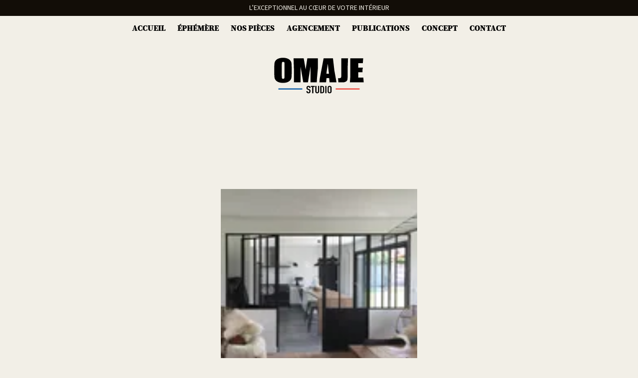

--- FILE ---
content_type: text/html; charset=utf-8
request_url: https://omaje-studio.com/verriere-industrielle-sur-mesure-1712405866
body_size: 11032
content:
<!DOCTYPE html><html lang="fr"><head><meta charSet="utf-8"/><meta content="width=device-width, initial-scale=1" name="viewport"/><title>Élégance Verrière - Artisanat &amp; Design | OMAJE Studio</title><meta content="Élégance Verrière - Artisanat &amp; Design | OMAJE Studio" property="og:title"/><meta content="Élégance Verrière - Artisanat &amp; Design | OMAJE Studio" name="twitter:title"/><meta content="summary_large_image" name="twitter:card"/><meta href="https://omaje-studio.com/verriere-industrielle-sur-mesure-1712405866" rel="canonical"/><meta content="https://omaje-studio.com/verriere-industrielle-sur-mesure-1712405866" property="og:url"/><meta content="OMAJE Studio" property="og:site_name"/><meta content="fr_FR" property="og:locale"/><link href="/styles/memo/Po2Gne6bQbyQvm63Hd26/1712937329.css" rel="stylesheet"/><meta content="Verrière artisanale élégante avec portes doubles et design traditionnel pour intérieurs modernes." name="description"/><meta content="Verrière artisanale élégante avec portes doubles et design traditionnel pour intérieurs modernes." property="og:description"/><meta content="Verrière artisanale élégante avec portes doubles et design traditionnel pour intérieurs modernes." name="twitter:description"/><meta content="verrière artisanale, portes doubles verrière, design intérieur, séparation élégante, métal traditionnel, style moderne, architecture intérieure, sur mesure, lumière naturelle, cloison vitrée" name="keywords"/><meta content="article" property="og:type"/><meta content="https://images.tourdepiste.com/w_1200,h_630,fm_webp/M1sF6Xw0SMr2nvS7545T/IirFwPRfPyuVc9BdyNxj.jpg" property="og:image"/><meta content="1200" property="og:image:width"/><meta content="630" property="og:image:height"/><meta content="https://images.tourdepiste.com/w_1200,h_628,fm_png/M1sF6Xw0SMr2nvS7545T/IirFwPRfPyuVc9BdyNxj.jpg" name="twitter:image"/><meta content="1200" name="twitter:image:width"/><meta content="628" name="twitter:image:height"/><link href="/assets/preflight-BmYnYq2b.css" rel="stylesheet"/><link href="/assets/global-DyrClX7I.css" rel="stylesheet"/><link href="/assets/channel-DyVtZkoX.css" rel="stylesheet"/><link href="/assets/favicon-C4a_s2bC.svg" rel="icon" type="image/svg+xml"/><link href="[data-uri]" rel="icon" type="image/png"/><link as="font" crossorigin="anonymous" href="/fonts/source-sans-3-regular.woff2" rel="preload" type="font/woff2"/><link as="font" crossorigin="anonymous" href="/fonts/source-serif-pro-black.woff2" rel="preload" type="font/woff2"/></head><body><div id="layout"><!--$--><div id="banners">L’exceptionnel au cœur de votre intérieur</div><!--/$--><header id="header"><div class="hamburger " id="hamburger" role="presentation"><span class="hamburger-top"><span></span></span><span class="hamburger-bottom"><span></span></span></div><div id="header--body"><div id="logo"><a data-discover="true" href="/"><img alt="OMAJE Studio" height="72" src="/assets/logo-vHYChjCZ.svg" width="180"/></a></div></div><div id="header--extras"></div><ul class="" id="menu"><li class="menu--item"><a data-discover="true" class="" href="/">Accueil</a></li><li class="menu--item"><a data-discover="true" class="" href="/capsule">Éphémère</a></li><li class="menu--item"><a data-discover="true" class="" href="/collection">Nos Pièces</a></li><li class="menu--item"><a data-discover="true" class="" href="/agencement">Agencement</a></li><li class="menu--item"><a data-discover="true" class="" href="/publications">Publications</a></li><li class="menu--item"><a data-discover="true" class="" href="/concept">Concept</a></li><li class="menu--item"><a data-discover="true" class="" href="/contact">Contact</a></li></ul></header><div id="body"><!--$?--><template id="B:0"></template><div>Chargement...</div><!--/$--><!--$--><ul class="breadcrumbs"><li><a data-discover="true" href="/">Accueil</a></li><li><a data-discover="true" href="/publications">Publications</a></li></ul><!--/$--></div><footer id="footer"><div id="footer--body"><div class="content content--0" id="securite"><div class="text"><h4>#sécurité</h4>
<p>Paiement par CB</p>
<p>100% sécurisé</p>
</div></div><div class="content content--1" id="facilite"><div class="text"><h4>#facilité</h4>
<p>Transporteurs spécialisés</p>
<p>dans toute la France</p>
</div></div><div class="content content--2" id="serinite"><div class="text"><h4>#sérénité</h4>
<p>Vous pouvez changer d&#39;avis</p>
<p>pendant 14 jours</p>
</div></div><div class="content content--3" id="newsletter"><div class="text"><h4>Newsletter</h4>
<p>Tu vas adorer recevoir notre communication</p>
</div><ul class="hyperlinks"><li><a class="button button-outline css-0" data-discover="true" href="/newsletter"> <!-- -->S&#x27;inscrire à la newsletter</a></li></ul></div><div class="content content--4" id="a-propos"><div class="text"><h4>A propos</h4>
<p>Depuis 2014, OMAJE Studio incarne la passion pour le mobilier d’exception, alliant savoir-faire artisanal et esthétique intemporelle pour offrir des pièces uniques qui transforment les intérieurs avec élégance et caractère.</p>
</div><ul class="hyperlinks"><li><a class="button button-link css-0" data-discover="true" href="/a-propos"> <!-- -->A propos</a></li><li><a class="button button-link css-0" data-discover="true" href="/histoire"> <!-- -->Notre histoire</a></li><li><a class="button button-link css-0" data-discover="true" href="/mission"> <!-- -->Notre mission</a></li><li><a class="button button-link css-0" data-discover="true" href="/archives"> <!-- -->Archives</a></li></ul></div><div class="content content--5" id="contribuer"><div class="text"><h4>Contribuer</h4>
<p>Aidez-nous à dénicher des pièces rares pour enrichir nos collections uniques. Ensemble, façonnons un mobilier qui unit histoire et modernité, en célébrant l’excellence et en enrichissant nos collections avec des créations inspirantes.</p>
</div><ul class="hyperlinks"><li><a class="button button-link css-0" data-discover="true" href="/contributeur"> <!-- -->Devenez contributeur</a></li><li><a class="button button-link css-0" data-discover="true" href="/sondages"> <!-- -->Sondages et Feedbacks</a></li></ul></div><div class="content content--6" id="support"><div class="text"><h4>Support</h4>
</div><ul class="hyperlinks"><li><a class="button button-link css-0" data-discover="true" href="/faq"> <!-- -->FAQ</a></li><li><a class="button button-link css-0" data-discover="true" href="/livraison"> <!-- -->Livraison</a></li><li><a class="button button-link css-0" data-discover="true" href="/contact"> <!-- -->Contactez-nous</a></li></ul></div><div class="content content--7" id="follow"><div class="text"><h4>Suivez-nous</h4>
</div><ul class="hyperlinks"><li><a class="button button-link css-0" data-discover="true" href="/newsletter"> <!-- -->Newsletter</a></li><li><a class="button button-link css-0" data-discover="true" href="/blog"> <!-- -->Blog</a></li><li><a href="https://www.instagram.com/omaje.studio/" target="_blank" class="button button-link css-0"> <!-- -->Instagram</a></li></ul></div><div class="content content--8" id="legal"><div class="text"><h4>Légal</h4>
</div><ul class="hyperlinks"><li><a class="button button-link css-0" data-discover="true" href="/mentions-legales"> <!-- -->Mentions légales</a></li><li><a class="button button-link css-0" data-discover="true" href="/cgv"> <!-- -->CGV</a></li></ul></div></div><p id="copyright">Copyright © <!-- -->2026<!-- --> <!-- -->omaje-studio.com</p></footer></div><script>((STORAGE_KEY, restoreKey) => {
    if (!window.history.state || !window.history.state.key) {
      let key = Math.random().toString(32).slice(2);
      window.history.replaceState({
        key
      }, "");
    }
    try {
      let positions = JSON.parse(sessionStorage.getItem(STORAGE_KEY) || "{}");
      let storedY = positions[restoreKey || window.history.state.key];
      if (typeof storedY === "number") {
        window.scrollTo(0, storedY);
      }
    } catch (error) {
      console.error(error);
      sessionStorage.removeItem(STORAGE_KEY);
    }
  })("positions", null)</script><link rel="modulepreload" href="/assets/manifest-f37bfe94.js"/><link rel="modulepreload" href="/assets/entry.client-BP2tJLOh.js"/><link rel="modulepreload" href="/assets/emotion-react-jsx-runtime.browser.esm-CrSxGGok.js"/><link rel="modulepreload" href="/assets/dayjs.min-B3FhpMnN.js"/><link rel="modulepreload" href="/assets/components-fo8EEFP-.js"/><link rel="modulepreload" href="/assets/useTranslation-BvbGxEkU.js"/><link rel="modulepreload" href="/assets/root-DOVIN5tF.js"/><link rel="modulepreload" href="/assets/emotion-styled.browser.esm-jrxARTpX.js"/><link rel="modulepreload" href="/assets/index.esm-RF8J8jkI.js"/><link rel="modulepreload" href="/assets/firebase.firestore.client-BNrK6YOU.js"/><link rel="modulepreload" href="/assets/index-LJ-mRDbT.js"/><link rel="modulepreload" href="/assets/object_hash-YFNGBjUl.js"/><link rel="modulepreload" href="/assets/index-DIUyLQOH.js"/><link rel="modulepreload" href="/assets/index-DxJ7nteQ.js"/><link rel="modulepreload" href="/assets/preload-helper-BqjOJQfC.js"/><link rel="modulepreload" href="/assets/index-D37nV3dd.js"/><link rel="modulepreload" href="/assets/index-CPaDLYOT.js"/><link rel="modulepreload" href="/assets/Contents-CdAEjFEp.js"/><link rel="modulepreload" href="/assets/_channel-_eSqkiC8.js"/><link rel="modulepreload" href="/assets/index-x8S_lkoA.js"/><link rel="modulepreload" href="/assets/index-DnqZY-Gu.js"/><link rel="modulepreload" href="/assets/Header-CYxPTLiw.js"/><link rel="modulepreload" href="/assets/_channel._-DiGy7FQo.js"/><script>window.__remixContext = {"url":"/verriere-industrielle-sur-mesure-1712405866","basename":"/","future":{"v3_fetcherPersist":false,"v3_relativeSplatPath":false,"v3_throwAbortReason":false,"unstable_singleFetch":false,"unstable_lazyRouteDiscovery":false},"isSpaMode":false,"state":{"loaderData":{"root":{"ENV":{"FIREBASE_API_KEY":"AIzaSyD9SwpXBuGdEViOdcFpDHUgSYOnysD1eJI","FIREBASE_APP_ID":"1:276743037868:web:a5652e0f5cc7cd15d2d009","FIREBASE_AUTH_DOMAIN":"tourdepiste-75e14.firebaseapp.com","FIREBASE_MEASUREMENT_ID":"G-7PDVW8N2H8","FIREBASE_MESSAGING_SENDER_ID":"276743037868","FIREBASE_PROJECT_ID":"tourdepiste-75e14","FIREBASE_STORAGE_BUCKET":"tourdepiste-75e14.appspot.com","STRIPE_URL":"https://stripe.tourdepiste.com"}},"routes/_channel":{"analyticsUrl":"https://analytics-cg6jkrrxna-ew.a.run.app","banners":{},"uid":"6ecf9974-6731-4e44-8946-20cee060bef6","channelId":"EmzfBxRSjr4z31PX24dH","url":"omaje-studio.com"},"routes/_channel.$":{"document":{"pathname":"verriere-industrielle-sur-mesure-1712405866","createdAt":"2024-04-06T12:17:46.428Z","datetime":1712405866428,"description":"\u003cp\u003eLaissez-vous charmer par l\u0026#39;élégance de notre verrière artisanale, où chaque détail traduit un savoir-faire d\u0026#39;exception. Une conception méticuleuse et des lignes épurées font de cette œuvre métallique le joyau de tout intérieur moderne.\u003c/p\u003e\n","espaceId":"M1sF6Xw0SMr2nvS7545T","features":[{"pathname":"publications","children":[],"createdAt":"2024-04-12T06:29:08.363Z","datetime":1712903348363,"description":"Découvrez l'évolution et la richesse d'OMAJE Studio à travers notre archive complète de publications depuis 2014, retraçant notre quête d'excellence dans le mobilier design en bois et les objets déco uniques. Explorez l'histoire de notre marque et notre passion pour l'artisanat d'exception.","hideTitle":false,"id":"Bp2VTL0kuQm1RfxZkHk5","label":"Publications","metas":{"description":"Explorez les publications d'OMAJE Design depuis 2014 : innovation et élégance en mobilier pour connaisseurs.","keywords":"mobilier d'exception, décoration de luxe, artisanat en bois, design contemporain, meubles design, objets décoratifs uniques, tendances déco, qualité artisanale, mobilier pour connaisseurs","title":"Toutes les Publications depuis 2014"},"showInSubMenu":false,"updatedAt":"2024-06-28T07:43:54.687Z"}],"id":"Po2Gne6bQbyQvm63Hd26","isFeatured":false,"label":"Verrière industrielle sur-mesure","medias":[{"height":2252,"id":"n2yGdwbmDdLLChc3IGEs","label":"verrière industrielle","orientation":1,"origin":"https://images.tourdepiste.com","pathname":"M1sF6Xw0SMr2nvS7545T/IirFwPRfPyuVc9BdyNxj.jpg","type":"image/jpeg","width":2253}],"metas":{"description":"Verrière artisanale élégante avec portes doubles et design traditionnel pour intérieurs modernes.","keywords":"verrière artisanale, portes doubles verrière, design intérieur, séparation élégante, métal traditionnel, style moderne, architecture intérieure, sur mesure, lumière naturelle, cloison vitrée","title":"Élégance Verrière - Artisanat \u0026 Design"},"publishedAt":"2016-07-08","updatedAt":"2024-04-12T15:55:29.925Z","contents":[{"kind":"standard","id":"G08zCKvavRTj40pUZiWn","nbDocsPerPage":30,"order":0,"parentCollectionName":"memos","text":"\u003cp\u003eCette verrière élégante représente un mariage parfait entre tradition et modernité, imaginée pour ceux qui aspirent à une demeure à la fois contemporaine et chaleureuse. Avec deux portes centrales encadrées par des éléments fixes, elle invite non seulement la lumière à inonder l\u0026#39;espace, mais aussi le regard à voyager librement entre les pièces sans sacrifier l\u0026#39;intimité.\u003c/p\u003e\n\u003cp\u003eLa fabrication artisanale et le respect des méthodes traditionnelles de travail du métal confèrent à cette verrière une authenticité rare dans le monde moderne. Chaque pièce est conçue avec un dévouement passionné pour la qualité et un œil attentif au détail. Elle n’est pas simplement une partition dans l\u0026#39;espace mais une célébration de l\u0026#39;artisanat, une œuvre qui raconte une histoire de durabilité, de style et de finesse.\u003c/p\u003e\n\u003cp\u003eEn choisissant cette verrière, vous optez pour un style intemporel qui se distingue. Elle ne se contente pas de remplir une fonction; elle enrichit votre quotidien d’une présence artistique. Que ce soit pour délimiter la cuisine du salon ou pour créer une suite parentale intimiste, elle s\u0026#39;intègre harmonieusement à l\u0026#39;architecture de votre intérieur, tout en lui conférant caractère et élégance.\u003c/p\u003e\n\u003cp\u003eInvestir dans une telle pièce, c\u0026#39;est faire le choix d\u0026#39;une esthétique soignée et d\u0026#39;une fonctionnalité pensée pour s\u0026#39;adapter et valoriser la configuration unique de votre habitat. Elle est l\u0026#39;expression d\u0026#39;un choix de vie, celui de privilégier l\u0026#39;art de vivre, la lumière et l\u0026#39;ouverture, tout en cultivant un sentiment de confort et de bien-être.\u003c/p\u003e\n\u003cp\u003eLaissez cette verrière être la signature de votre intérieur, la preuve tangible de votre engagement envers la qualité et le design durable. C\u0026#39;est plus qu\u0026#39;une simple séparation d\u0026#39;espaces, c\u0026#39;est un symbole de goût et une invitation permanente à admirer l\u0026#39;équilibre parfait entre isolation et continuité, entre le privé et le partagé, entre l\u0026#39;art et l\u0026#39;artisan.\u003c/p\u003e\n"}]},"type":"memo","url":"omaje-studio.com"}},"actionData":null,"errors":null}};__remixContext.p = function(v,e,p,x) {
  if (typeof e !== 'undefined') {
    x=new Error("Unexpected Server Error");
    x.stack=undefined;
    p=Promise.reject(x);
  } else {
    p=Promise.resolve(v);
  }
  return p;
};
__remixContext.n = function(i,k) {
  __remixContext.t = __remixContext.t || {};
  __remixContext.t[i] = __remixContext.t[i] || {};
  let p = new Promise((r, e) => {__remixContext.t[i][k] = {r:(v)=>{r(v);},e:(v)=>{e(v);}};});

  return p;
};
__remixContext.r = function(i,k,v,e,p,x) {
  p = __remixContext.t[i][k];
  if (typeof e !== 'undefined') {
    x=new Error("Unexpected Server Error");
    x.stack=undefined;
    p.e(x);
  } else {
    p.r(v);
  }
};Object.assign(__remixContext.state.loaderData["routes/_channel"], {"banners":__remixContext.p([{"id":"U23Z7VrLvz3z7r7r1RdB","position":"top","text":"L’exceptionnel au cœur de votre intérieur"}])});</script><script type="module" async="">import "/assets/manifest-f37bfe94.js";
import * as route0 from "/assets/root-DOVIN5tF.js";
import * as route1 from "/assets/_channel-_eSqkiC8.js";
import * as route2 from "/assets/_channel._-DiGy7FQo.js";

window.__remixRouteModules = {"root":route0,"routes/_channel":route1,"routes/_channel.$":route2};

import("/assets/entry.client-BP2tJLOh.js");</script><script>window.ENV = {"FIREBASE_API_KEY":"AIzaSyD9SwpXBuGdEViOdcFpDHUgSYOnysD1eJI","FIREBASE_APP_ID":"1:276743037868:web:a5652e0f5cc7cd15d2d009","FIREBASE_AUTH_DOMAIN":"tourdepiste-75e14.firebaseapp.com","FIREBASE_MEASUREMENT_ID":"G-7PDVW8N2H8","FIREBASE_MESSAGING_SENDER_ID":"276743037868","FIREBASE_PROJECT_ID":"tourdepiste-75e14","FIREBASE_STORAGE_BUCKET":"tourdepiste-75e14.appspot.com","STRIPE_URL":"https://stripe.tourdepiste.com"}</script><div id="modal-root"></div></body></html><div hidden id="S:0"><article id="memo"><div><div id="memo-medias" class="medias count-1"><img alt="verrière industrielle" height="2252" role="presentation" sizes="60px" src="https://images.tourdepiste.com/q_70,c_min,r_1,w_60,fm_webp/M1sF6Xw0SMr2nvS7545T/IirFwPRfPyuVc9BdyNxj.jpg" srcSet="https://images.tourdepiste.com/q_70,c_min,r_1,w_120,fm_webp/M1sF6Xw0SMr2nvS7545T/IirFwPRfPyuVc9BdyNxj.jpg 120w, https://images.tourdepiste.com/q_70,c_min,r_1,w_240,fm_webp/M1sF6Xw0SMr2nvS7545T/IirFwPRfPyuVc9BdyNxj.jpg 240w, https://images.tourdepiste.com/q_70,c_min,r_1,w_320,fm_webp/M1sF6Xw0SMr2nvS7545T/IirFwPRfPyuVc9BdyNxj.jpg 320w, https://images.tourdepiste.com/q_70,c_min,r_1,w_480,fm_webp/M1sF6Xw0SMr2nvS7545T/IirFwPRfPyuVc9BdyNxj.jpg 480w, https://images.tourdepiste.com/q_70,c_min,r_1,w_640,fm_webp/M1sF6Xw0SMr2nvS7545T/IirFwPRfPyuVc9BdyNxj.jpg 640w, https://images.tourdepiste.com/q_70,c_min,r_1,w_780,fm_webp/M1sF6Xw0SMr2nvS7545T/IirFwPRfPyuVc9BdyNxj.jpg 780w, https://images.tourdepiste.com/q_70,c_min,r_1,w_960,fm_webp/M1sF6Xw0SMr2nvS7545T/IirFwPRfPyuVc9BdyNxj.jpg 960w, https://images.tourdepiste.com/q_70,c_min,r_1,w_1080,fm_webp/M1sF6Xw0SMr2nvS7545T/IirFwPRfPyuVc9BdyNxj.jpg 1080w" width="2253"/></div></div><div class="infos"><h1 class="title">Verrière industrielle sur-mesure</h1><div class="contents"><p>Laissez-vous charmer par l&#39;élégance de notre verrière artisanale, où chaque détail traduit un savoir-faire d&#39;exception. Une conception méticuleuse et des lignes épurées font de cette œuvre métallique le joyau de tout intérieur moderne.</p>
</div></div><div class="additionals"><div class="contents"><div class="content content--0" id="content--G08zCKvavRTj40pUZiWn"><div class="text"><p>Cette verrière élégante représente un mariage parfait entre tradition et modernité, imaginée pour ceux qui aspirent à une demeure à la fois contemporaine et chaleureuse. Avec deux portes centrales encadrées par des éléments fixes, elle invite non seulement la lumière à inonder l&#39;espace, mais aussi le regard à voyager librement entre les pièces sans sacrifier l&#39;intimité.</p>
<p>La fabrication artisanale et le respect des méthodes traditionnelles de travail du métal confèrent à cette verrière une authenticité rare dans le monde moderne. Chaque pièce est conçue avec un dévouement passionné pour la qualité et un œil attentif au détail. Elle n’est pas simplement une partition dans l&#39;espace mais une célébration de l&#39;artisanat, une œuvre qui raconte une histoire de durabilité, de style et de finesse.</p>
<p>En choisissant cette verrière, vous optez pour un style intemporel qui se distingue. Elle ne se contente pas de remplir une fonction; elle enrichit votre quotidien d’une présence artistique. Que ce soit pour délimiter la cuisine du salon ou pour créer une suite parentale intimiste, elle s&#39;intègre harmonieusement à l&#39;architecture de votre intérieur, tout en lui conférant caractère et élégance.</p>
<p>Investir dans une telle pièce, c&#39;est faire le choix d&#39;une esthétique soignée et d&#39;une fonctionnalité pensée pour s&#39;adapter et valoriser la configuration unique de votre habitat. Elle est l&#39;expression d&#39;un choix de vie, celui de privilégier l&#39;art de vivre, la lumière et l&#39;ouverture, tout en cultivant un sentiment de confort et de bien-être.</p>
<p>Laissez cette verrière être la signature de votre intérieur, la preuve tangible de votre engagement envers la qualité et le design durable. C&#39;est plus qu&#39;une simple séparation d&#39;espaces, c&#39;est un symbole de goût et une invitation permanente à admirer l&#39;équilibre parfait entre isolation et continuité, entre le privé et le partagé, entre l&#39;art et l&#39;artisan.</p>
</div></div></div></div></article></div><script>function $RC(a,b){a=document.getElementById(a);b=document.getElementById(b);b.parentNode.removeChild(b);if(a){a=a.previousSibling;var f=a.parentNode,c=a.nextSibling,e=0;do{if(c&&8===c.nodeType){var d=c.data;if("/$"===d)if(0===e)break;else e--;else"$"!==d&&"$?"!==d&&"$!"!==d||e++}d=c.nextSibling;f.removeChild(c);c=d}while(c);for(;b.firstChild;)f.insertBefore(b.firstChild,c);a.data="$";a._reactRetry&&a._reactRetry()}};$RC("B:0","S:0")</script>

--- FILE ---
content_type: text/css; charset=UTF-8
request_url: https://omaje-studio.com/assets/channel-DyVtZkoX.css
body_size: 8047
content:
@charset "UTF-8";html{font-size:16px;-moz-osx-font-smoothing:grayscale;-webkit-font-smoothing:antialiased;min-width:300px;overflow-x:hidden;overflow-y:scroll;text-rendering:optimizeLegibility;border-color:#f9f9f9;background-color:#f2efe7}@media only screen and (max-width: 768px){html{width:100%;overflow-x:hidden}}body,button,input,select,textarea{font-family:"Source Sans 3",Sans-Serif}select{margin:0;box-sizing:border-box;-webkit-appearance:none;-moz-appearance:none;background-image:linear-gradient(45deg,transparent 50%,gray 50%),linear-gradient(135deg,gray 50%,transparent 50%),linear-gradient(to right,#ccc,#ccc);background-position:calc(100% - 20px) 50%,calc(100% - 15px) 50%,calc(100% - 35px) 50%;background-size:5px 5px,5px 5px,1px calc(100% - .75rem);background-repeat:no-repeat}body{font-size:1rem;font-weight:400;line-height:1.5;min-height:100vh}h1,h2,h3,h4,h5,h6{font-family:"Source Serif Pro Black",Serif;text-align:left;padding-right:1.5rem}h1{font-size:35px;line-height:45px;margin-bottom:1.5rem}h2{font-size:24px;line-height:36px;margin-bottom:1.5rem}h3{font-size:22px;line-height:33px;margin-bottom:1.5rem}h4{font-size:18px;margin-bottom:1.5rem}img{max-width:100%}a{color:inherit}.is-clipped{position:fixed;overflow:hidden!important}@media only screen and (max-width: 768px){.mobile-clipped{position:fixed;overflow:hidden!important;height:100%!important}}.error{color:red}@font-face{font-family:"Source Serif Pro Black";src:url(/fonts/source-serif-pro-black.woff2) format("woff2")}@font-face{font-family:"Source Sans 3";font-style:normal;font-weight:400;font-display:swap;src:url(/fonts/source-sans-3-regular.woff2) format("woff2");unicode-range:U+0000-00FF,U+0131,U+0152-0153,U+02BB-02BC,U+02C6,U+02DA,U+02DC,U+0304,U+0308,U+0329,U+2000-206F,U+2074,U+20AC,U+2122,U+2191,U+2193,U+2212,U+2215,U+FEFF,U+FFFD}#banners{display:flex;align-items:center;justify-content:center;font-size:14px;line-height:24px;background-color:#120d07;text-transform:uppercase;color:#f2efe7;padding:4px 1.5rem}@media only screen and (min-width: 768px){#banners{height:32px;line-height:32px;padding:0 1.5rem}}#hamburger{position:relative;height:40px;width:40px;display:block}@media only screen and (min-width: 768px){#hamburger{display:none}}#hamburger .hamburger-top,#hamburger .hamburger-bottom{position:absolute;top:0;left:0;width:41px;height:41px;transition:transform .25s cubic-bezier(.4,.01,.165,.99);transform:rotate(0)}#hamburger .hamburger-top span,#hamburger .hamburger-bottom span{display:block;width:17px;height:1px;background:#353535;position:absolute;left:12px;z-index:1;border-radius:4px}#hamburger .hamburger-top span{top:20px;transform:translateY(-3px)}#hamburger .hamburger-bottom span{bottom:20px;transform:translateY(3px)}#hamburger.is-open{z-index:40;right:-20px;position:absolute;margin-right:50%}#hamburger.is-open .hamburger-top{transform:rotate(45deg)}#hamburger.is-open .hamburger-top span{transform:translateY(0)}#hamburger.is-open .hamburger-bottom{transform:rotate(-45deg)}#hamburger.is-open .hamburger-bottom span{transform:translateY(0)}#header{display:grid;grid-template-columns:calc(50% - 45px) 90px calc(50% - 45px);grid-template-areas:"header-left header--body header--extras";align-items:center;padding-right:.75rem;margin-top:1.5rem;margin-bottom:1.5rem}@media only screen and (min-width: 768px){#header{grid-template-columns:calc(50% - 90px) 180px calc(50% - 90px);grid-template-areas:"menu menu menu" "header-left header--body header--extras";padding:.75rem 1.5rem 0;margin-top:0;margin-bottom:6rem}}#logo{height:36px;width:90px}@media only screen and (min-width: 768px){#logo{height:72px;width:180px}}#header--extras{grid-area:header--extras;justify-self:end;text-transform:uppercase;line-height:30px;font-family:"Source Sans 3",Sans-Serif;display:flex;align-items:center}#header--extras>*+*{margin-left:.75rem}#header--extras a{white-space:nowrap}#cart{position:relative;padding:8px}#cart .nb{position:absolute;top:0;left:0;width:40px;height:44px;display:flex;justify-content:center;align-items:center;font-size:12px}#header--body{grid-area:header--body}#menu{display:none;grid-area:menu;grid-column:1/-1;justify-self:start;font-family:"Source Serif Pro Black",Serif;text-transform:uppercase;width:100%}#menu a{display:block;white-space:nowrap}#menu a.active{border-bottom:1px solid #120d07}#menu.is-open{position:fixed;top:0;right:0;bottom:0;left:0;background-color:#f2efe7;display:flex;flex-direction:column;align-items:center;justify-content:center;z-index:20}#menu.is-open:before{content:"";position:fixed;top:0;right:0;bottom:0;left:0;background-color:#f2efe7;z-index:10}#menu.is-open li{z-index:20}#menu>*+*{margin-top:.75rem}@media only screen and (min-width: 768px){#menu{position:relative;display:flex;justify-content:center;width:100%;margin-bottom:3rem}#menu>*+*{margin-top:0;margin-left:1.5rem}}.contents{display:block;margin:0 1.5rem!important}@media only screen and (min-width: calc(1280px - 6rem)){.contents{margin:auto}#page--C07WbnxFxrp2bfzuiH5y,#page--p5j6mu8pYGaVX1KFG4hE,#page--KXMK0bjA7RBa2KkZACrb,#page--MWXXY55hWfK6SKcxxOHq,#page--uAatZoCiQPlGDVIAsSyO,#page--RLxfIY7Tv4q4zOK5hvJr,#page--n4iaU9iKLsFVUBtUJaMx,#page--kGQd5s94rahpGazbL1D0,#page--qYBTTYE0kkhBPHGwv4MP,#page--La9lTlSKadKmtOLPabwD,#page--k08X0ZwtwBhUaDmxlQcI,#page--0w2YO4KfolhXy1sbiFoA,#page--ZDUhp180GmAi4X6kK9Qk{max-width:calc(1280px - 6rem);margin:auto!important}}.content a:hover{text-decoration:underline}.content .text{text-align:justify}.content .text ul{list-style:disc inside}.content .text li{text-align:left!important}.content .text>*+*:not(li){margin-top:1.5rem}.collection--list.articles,.collection--list.produits{display:grid;grid-template-columns:repeat(3,minmax(0,1fr));gap:.75rem;row-gap:6rem}.collection--list.articles>li,.collection--list.produits>li{grid-column:span 3/span 3}@media only screen and (min-width: 768px){.collection--list.articles>li,.collection--list.produits>li{grid-column:span 1/span 1}}@media only screen and (min-width: 1024px){.collection--list.articles,.collection--list.produits{gap:.75rem;row-gap:6rem}}#article .collection--list.produits{row-gap:3rem}.collection--list--item.product{position:relative}.collection--list--item.product .medias a,.collection--list--item.product .media{display:block;background-color:#ede9de}.collection--list--item.product .infos{margin-top:.75rem;background-color:#f2efe7;width:100%;text-align:center}.collection--list--item.product .infos .resume{color:#594e30;max-width:80%;margin:0 auto;max-height:72px;overflow-y:hidden}.collection--list--item.product .is-sold,.collection--list--item.product .is-reserved{position:absolute;background-color:#f6f4ee99;top:16px;right:16px;padding:.375rem .75rem}.collection--list--item.product .is-sold,.collection--list--item.product .is-reserved{color:#093134;flex:1;font-size:14px;text-align:right}.collection--list--item.article{position:relative}.collection--list--item.article .medias a{display:block;background-color:#ede9de}.collection--list--item.article .body{margin-top:.75rem}.collection--list--item.article .resume{color:#594e30;margin:0 auto}.collection--list--item.article .infos{margin-top:.75rem;display:flex;justify-content:space-between;font-size:15px}.collection--list.memos{display:grid;grid-template-columns:repeat(1,minmax(0,1fr));gap:.75rem;row-gap:1.5rem}@media only screen and (min-width: 768px){.collection--list.memos{grid-template-columns:repeat(3,minmax(0,1fr))}}.collection--list--item.memo{position:relative;display:flex;flex-direction:column}.collection--list--item.memo .body{flex-direction:column;flex:1 1 100%;margin-top:.375rem}.collection--list--item.memo .body>*+*{margin-top:.375rem}.collection--list--item.memo .body .infos{display:flex;justify-content:space-between;font-size:15px;font-family:"Source Sans 3",Sans-Serif}.collection--list--item.memo .associations .product{display:flex;align-items:center}.collection--list--item.memo .associations .product svg{margin-bottom:1px}.collection--list--item.memo .associations .product svg+span{margin-left:.375rem}.collection--list--item.memo .associations .product span:hover,.collection--list--item.memo .associations .product span:focus-within{text-decoration:underline}.collection--list--item.memo .label{font-family:"Source Sans 3",Sans-Serif}.collection--list--item.memo .resume{flex:1 1 100%;font-size:inherit;line-height:24px;max-height:120px;overflow:hidden;text-align:start;text-overflow:ellipsis}@media only screen and (min-width: 768px){.collection--list--item.memo .resume{font-size:14px}}#modal .slick-arrow{position:fixed}#modal .slick-dots{position:fixed;bottom:15px;left:0;right:0}#contact-informations--confirm-code{margin-top:.75rem;padding:.75rem;background:#f9f9f9}#contact-informations--confirm-code>*+*{margin-top:.75rem}#contact-informations--confirm-code h4{text-align:center}#contact-informations--confirm-code button{width:100%;text-transform:inherit}#body{display:flex;flex-direction:column}@media only screen and (min-width: calc(1280px - 6rem)){#body{margin:auto}}#page--header{margin-bottom:1.5rem}#page--header>*+#page--title{margin-top:1.5rem}#page--title{margin-left:1.5rem;margin-right:1.5rem;margin-bottom:0}@media only screen and (min-width: calc(1280px - 6rem)){#page--title{max-width:calc(1280px - 6rem);margin:auto}}#page--description{padding:0 20% 0 1.5rem;margin-bottom:3rem}@media only screen and (min-width: calc(1280px - 6rem)){#page--description{padding-right:30%;padding-left:0;width:calc(1280px - 6rem);margin-left:auto;margin-right:auto}}.submenu{margin:1.5rem 0 3rem;display:flex;justify-content:center}.submenu>*+*{margin-left:1.5rem}.submenu a{font-size:18px;font-family:"Source Serif Pro Black",Serif}.submenu a.active{border-bottom:1px solid #120d07}.breadcrumbs{margin-top:3rem;display:block;text-align:center;overflow:hidden}.breadcrumbs li{font-size:14px;line-height:1.5;display:inline-block;color:#757575}.breadcrumbs li a{color:#757575;text-decoration:none}.breadcrumbs li a:hover{color:#333}.breadcrumbs li:after{color:#757575;content:"›";margin:0 5px;top:1px}.breadcrumbs li:last-child:after{content:"";margin:0}.breadcrumbs+.contents{margin-top:1.5rem!important}#page--header+.breadcrumbs{margin-top:1.5rem;margin-bottom:1.5rem}.page--body>*+*{margin-top:1.5rem}#contact-informations .editable .body,#checkout .body{display:grid;grid-template-columns:repeat(6,minmax(0,1fr));gap:.75rem}#contact-informations .editable .body>div,#checkout .body>div{grid-column:span 6/span 6}@media only screen and (min-width: 768px){#contact-informations .editable .body>div:nth-child(1),#contact-informations .editable .body>div:nth-child(2),#checkout .body>div:nth-child(1),#checkout .body>div:nth-child(2){grid-column:span 3/span 3}#contact-informations .editable .body>div:nth-child(3),#contact-informations .editable .body>div:nth-child(4),#contact-informations .editable .body>div:nth-child(8),#checkout .body>div:nth-child(3),#checkout .body>div:nth-child(4),#checkout .body>div:nth-child(8){grid-column:span 6/span 6}#contact-informations .editable .body>div:nth-child(6),#checkout .body>div:nth-child(6){grid-column:span 2/span 2}#contact-informations .editable .body>div:nth-child(7),#checkout .body>div:nth-child(7){grid-column:span 4/span 4}}#contact-informations .header,#delivery-method .header{display:flex;justify-content:space-between;align-items:flex-start}#contact-informations .header button,#delivery-method .header button{font-size:15px;text-decoration:underline}#contact-informations .editable p,#delivery-method .editable p{margin-bottom:.75rem}#contact-informations .no-editable,#delivery-method .no-editable{display:grid;grid-template-columns:repeat(3,minmax(0,1fr))}#contact-informations .no-editable .value,#delivery-method .no-editable .value{grid-column:span 2/span 2}#contact-informations .footer,#delivery-method .footer{display:flex;justify-content:center;margin-top:1.5rem}#delivery-method .body>*+*{margin-top:.75rem}#delivery-method .body .item{cursor:pointer;border:1px solid #594e30;padding:.75rem;border-radius:.375rem;display:flex}#delivery-method .body .item>*+*{margin-left:.75rem}#delivery-method .body .checkbox{margin-top:.1875rem;width:20px;min-width:20px;height:20px;border:1px solid #093134;border-radius:.375rem}#delivery-method .body .checkbox.checked{border:1px solid #594e30}#delivery-method .body .checkbox .check{color:#120d07;box-sizing:border-box;position:relative;display:block;transform:scale(1);width:22px;height:22px;border-radius:100px}#delivery-method .body .checkbox .check:after{content:"";display:block;box-sizing:border-box;position:absolute;left:3px;top:-1px;width:6px;height:10px;border-color:#120d07;border-width:0 2px 2px 0;border-style:solid;transform-origin:bottom left;transform:rotate(45deg)}#login{display:flex;flex-direction:column;align-items:center}#login button{width:100%}#footer{margin-top:6rem;padding-top:1.5rem;padding-bottom:1.5rem;color:#120d07;background-color:#f6f4ee}#footer h1,#footer h2,#footer h3,#footer h4,#footer h5,#footer h6{padding-right:0}#footer--body{display:grid;margin:0 1.5rem;grid-template-columns:repeat(1,minmax(0,1fr));grid-template-areas:"c1" "c2" "c3" "c4" "c5" "c6" "c7" "c8" "c9";row-gap:1.5rem;font-size:16px}#footer--body h4{font-size:18px;text-align:center;margin-bottom:.75rem}#footer--body a{padding:12px;justify-content:center}#footer--body ul{list-style:none!important}#footer--body .content{justify-self:center}#footer--body .content .hyperlinks{margin-top:.75rem}#footer--body .content:nth-child(1),#footer--body .content:nth-child(2),#footer--body .content:nth-child(3){justify-self:center;display:flex}#footer--body .content:nth-child(1) .text,#footer--body .content:nth-child(2) .text,#footer--body .content:nth-child(3) .text{align-items:center}#footer--body .content:nth-child(1) .text p,#footer--body .content:nth-child(2) .text p,#footer--body .content:nth-child(3) .text p{margin-top:0;text-align:center}#footer--body .content:nth-child(1){grid-area:c1}#footer--body .content:nth-child(2){grid-area:c2}#footer--body .content:nth-child(3){grid-area:c3}#footer--body .content:nth-child(4){grid-area:c4;justify-self:center}#footer--body .content:nth-child(4) h3{margin-bottom:0}#footer--body .content:nth-child(4) p{margin-top:0;text-align:center}#footer--body .content:nth-child(5){grid-area:c5}#footer--body .content:nth-child(6){grid-area:c6}#footer--body .content:nth-child(7){grid-area:c7}#footer--body .content:nth-child(8){grid-area:c8}#footer--body .content:nth-child(9){grid-area:c9}#footer--body .content:nth-child(10){grid-area:c10}#footer--body .content:nth-child(5) h4,#footer--body .content:nth-child(6) h4,#footer--body .content:nth-child(7) h4,#footer--body .content:nth-child(8) h4,#footer--body .content:nth-child(9) h4{margin-bottom:0}@media screen and (min-width: 768px){#footer--body{gap:1.5rem;row-gap:3rem;grid-template-columns:1fr 1fr 1fr 1fr 1fr 1fr;grid-template-areas:"c1 c1 c2 c2 c3 c3" "c4 c4 c4 c4 c4 c4" "c5 c5 c5 c6 c6 c6" "c7 c7 c8 c8 c9 c9" "c10 c10 c10 c10 c10 c10"}#footer--body a{padding:inherit}#footer--body .content:nth-child(4) a{padding:.375rem}#footer--body .content:nth-child(5) .hyperlinks,#footer--body .content:nth-child(6) .hyperlinks,#footer--body .content:nth-child(7) .hyperlinks,#footer--body .content:nth-child(8) .hyperlinks,#footer--body .content:nth-child(9) .hyperlinks{justify-content:center;display:flex;flex-direction:row}#footer--body .content:nth-child(5) .hyperlinks>*+*,#footer--body .content:nth-child(6) .hyperlinks>*+*,#footer--body .content:nth-child(7) .hyperlinks>*+*,#footer--body .content:nth-child(8) .hyperlinks>*+*,#footer--body .content:nth-child(9) .hyperlinks>*+*{margin-left:1.5rem}#footer--body .content{display:flex;flex-direction:column}}@media screen and (min-width: calc(1280px - 6rem)){#footer--body{max-width:calc(1280px - 6rem);margin:0 auto}}#footer--login,#footer--logout{display:flex;justify-content:center}#copyright{text-align:center;font-size:12px}.button{display:flex;justify-content:center;align-items:center;transition-timing-function:cubic-bezier(.4,0,.2,1);transition-duration:.15s;text-decoration:none}.button:hover{text-decoration:none}.button-skeleton,.button-primary{transition-property:background-color,color;color:#f2efe7;border:1px solid #120d07;background-color:#120d07;padding:.375rem 1.5rem;text-transform:uppercase}.button-skeleton:hover,.button-primary:hover{background-color:transparent;color:#120d07;text-decoration:none!important}.button-skeleton{border:1px solid #e6e0d1;background-color:#e6e0d1}.button-skeleton:disabled{opacity:1}.button-secondary{transition-property:background-color,color;color:#594e30;border:1px solid #594e30;background-color:transparent;padding:.375rem 1.5rem;text-transform:uppercase}.button-secondary:hover{background-color:#594e30e6;color:#f2efe7;text-decoration:none!important}.button-outline{background-color:transparent;color:#120d07;border:1px solid #120d07;border-radius:0;padding:.375rem 3rem}.button-outline:hover{text-decoration:none!important}.button-link{font-family:"Source Sans 3",Sans-Serif}.form-neutral,.form-danger{width:100%;padding:.375rem .75rem;border-radius:0}.form-neutral{background-color:#f2efe7;border:1px solid #594e30;outline:none}.form-neutral:focus{box-shadow:0 0 1px 3px #594e301a}.form-danger{border:1px solid red;background-color:transparent}.input-skeleton{border:1px solid #594e30;width:100%;padding:.375rem .75rem;background:linear-gradient(-90deg,#f2efe7 25%,#eeebe0 75%);background-size:200% 100%;animation:loading-skeleton 1.5s infinite}.div-skeleton{position:relative;display:flex;align-items:center;justify-content:center;background-color:#e6e0d1;width:100%}.ratio-content{position:absolute;top:0;left:0;width:100%;height:100%;background-color:#e6e0d1;display:flex;align-items:center;justify-content:center}@keyframes loading-skeleton{0%{background-position:200% 0}to{background-position:-200% 0}}@media only screen and (min-width: 768px){#article{max-width:768px;margin:auto}}#article .medias{background:#ede9de;margin-left:1.5rem;margin-right:1.5rem;margin-bottom:3rem}#article .title{margin-left:1.5rem;margin-right:1.5rem}#article .contents>*+*{margin-top:3rem}#article .date{margin-top:1.5rem;text-align:center}#product .first-media{display:flex;justify-content:flex-end;align-items:flex-start}@media only screen and (min-width: 768px){#product{margin-top:6rem;display:grid;grid-template-columns:1fr 1fr;gap:3rem}#product .first-media img{max-width:500px}#product .medias:not(.carrousel){display:grid;grid-template-columns:repeat(6,minmax(0,1fr));gap:.375rem}#product .medias:not(.carrousel)>*{grid-column:span 2/span 2}#product .medias:not(.carrousel)>*:nth-child(4),#product .medias:not(.carrousel)>*:nth-child(5){grid-column:span 3/span 3}#product .medias:not(.carrousel)>*:nth-child(1){grid-column:span 4/span 4;grid-row:span 2/span 2}#product .medias:not(.carrousel)>*:nth-child(9),#product .medias:not(.carrousel)>*:nth-child(10){grid-column:span 3/span 3}}#product #product--infos--body{position:sticky;top:0;padding:.75rem 1.5rem}#product #product--infos--body h3{margin-top:1.5rem}@media only screen and (min-width: 768px){#product #product--infos--body{padding:0 1.5rem 0 0;max-width:500px}}#product #product--title{padding-left:0;font-size:35px;line-height:45px}#product #product--unpublished,#product #product--reserved{color:#093134}#product #product--sold{color:red}#product #product--price,#product #product--sold{text-align:center}#product #product--price .price,#product #product--sold .price{font-size:22px}#product #product--options,#product #product--dimensions,#product #product--details{margin-top:1.5rem}#product #product--options legend,#product #product--dimensions legend,#product #product--details legend{font-family:"Source Sans 3",Sans-Serif}#product #product--options ul{display:flex;flex-wrap:wrap;justify-content:flex-start}#product #product--options ul li{display:flex;align-items:center;margin-right:.75rem;margin-top:.375rem}#product #product--options ul li input+label{margin-left:.375rem}#product #product--options ul li input,#product #product--options ul li label{cursor:pointer}#product fieldset legend{font-weight:700;font-size:15px}#product #product--description,#product #product--request,#product #product--waiting-list,#product #product--customizable,#product #product--editable{margin-top:1.5rem}#product #product--description form>*+*,#product #product--request form>*+*,#product #product--waiting-list form>*+*,#product #product--customizable form>*+*,#product #product--editable form>*+*{margin-top:1.5rem}#product #product--description form .or,#product #product--request form .or,#product #product--waiting-list form .or,#product #product--customizable form .or,#product #product--editable form .or{color:#093134}#product #product--description form .inquiry--contact-informations .body,#product #product--request form .inquiry--contact-informations .body,#product #product--waiting-list form .inquiry--contact-informations .body,#product #product--customizable form .inquiry--contact-informations .body,#product #product--editable form .inquiry--contact-informations .body{display:flex;flex-direction:column;align-items:center;justify-content:space-between}@media only screen and (min-width: 768px){#product #product--description form .inquiry--contact-informations .body,#product #product--request form .inquiry--contact-informations .body,#product #product--waiting-list form .inquiry--contact-informations .body,#product #product--customizable form .inquiry--contact-informations .body,#product #product--editable form .inquiry--contact-informations .body{flex-direction:row}}#product #product--description form .inquiry--user-form+.inquiry--datas-form,#product #product--request form .inquiry--user-form+.inquiry--datas-form,#product #product--waiting-list form .inquiry--user-form+.inquiry--datas-form,#product #product--customizable form .inquiry--user-form+.inquiry--datas-form,#product #product--editable form .inquiry--user-form+.inquiry--datas-form{margin-top:.75rem}#product #product--description form .inquiry--datas-form,#product #product--request form .inquiry--datas-form,#product #product--waiting-list form .inquiry--datas-form,#product #product--customizable form .inquiry--datas-form,#product #product--editable form .inquiry--datas-form{display:grid;gap:.75rem}#product #product--description form .inquiry-footer,#product #product--request form .inquiry-footer,#product #product--waiting-list form .inquiry-footer,#product #product--customizable form .inquiry-footer,#product #product--editable form .inquiry-footer{grid-column:2/-1;display:flex;justify-content:center;align-items:flex-end}#product #product--description form .inquiry-footer button,#product #product--request form .inquiry-footer button,#product #product--waiting-list form .inquiry-footer button,#product #product--customizable form .inquiry-footer button,#product #product--editable form .inquiry-footer button{width:100%}@media only screen and (min-width: calc(1280px - 6rem)){#product #product--description form,#product #product--request form,#product #product--waiting-list form,#product #product--customizable form,#product #product--editable form{display:grid;grid-template-columns:repeat(2,minmax(0,1fr));-moz-column-gap:6rem;column-gap:6rem;row-gap:1.5rem}#product #product--description form>div:first-child,#product #product--request form>div:first-child,#product #product--waiting-list form>div:first-child,#product #product--customizable form>div:first-child,#product #product--editable form>div:first-child{grid-row:span 2/span 2}#product #product--description form>*+*,#product #product--request form>*+*,#product #product--waiting-list form>*+*,#product #product--customizable form>*+*,#product #product--editable form>*+*{margin-top:0}#product #product--description form h4,#product #product--request form h4,#product #product--waiting-list form h4,#product #product--customizable form h4,#product #product--editable form h4{margin-bottom:.375rem}#product #product--description form textarea,#product #product--request form textarea,#product #product--waiting-list form textarea,#product #product--customizable form textarea,#product #product--editable form textarea{height:138px}}#product #product--description p+p{margin-top:.375rem}#product #product--buy{margin-top:1.5rem;margin-bottom:1.5rem}#product #product--buy button{width:100%}#product #product--buy .action{display:flex}#product #product--buy .action input[type=number]{width:20%;border:1px solid;padding:0 .75rem}#product #product--buy .action input[type=number]+button{margin-left:.75rem;width:auto;flex:1 1 100%}#product #product--buy .add--cart--success{margin:1.5rem auto}#product #product--buy .add--cart--success a{margin-top:.75rem}#product .product--dimensions--item{display:flex}#product .product--dimensions--item>*+*{margin-left:.75rem}#product #product--sku,#product #product--reference{display:flex}#product #product--sku>*+*,#product #product--reference>*+*{margin-left:.75rem}#product .free-shipping{text-align:center}#product .free-shipping a{font-size:15px;color:#594e30}#product .free-shipping a:after{display:inline-block;content:" ";-webkit-mask:url("data:image/svg+xml,%3csvg%20xmlns='http://www.w3.org/2000/svg'%20viewBox='0%200%2050%2050'%3e%3cpath%20d='M21.8,0.2l28.1-0.1v28.1l-4.5,0l0.1-20.5L16.2,37.1l-3.4-3.4L42.1,4.4L21.8,4.4L21.8,0.2L21.8,0.2z'%20fill='currentColor'%3e%3c/path%3e%3c/svg%3e");mask:url("data:image/svg+xml,%3csvg%20xmlns='http://www.w3.org/2000/svg'%20viewBox='0%200%2050%2050'%3e%3cpath%20d='M21.8,0.2l28.1-0.1v28.1l-4.5,0l0.1-20.5L16.2,37.1l-3.4-3.4L42.1,4.4L21.8,4.4L21.8,0.2L21.8,0.2z'%20fill='currentColor'%3e%3c/path%3e%3c/svg%3e");background:#594e30;width:10px;height:10px;margin-left:2px}#product .form{background:#f6f4ee;padding:1.5rem;grid-column:1/-1}@media only screen and (min-width: calc(1280px - 6rem)){#product .form>*{width:calc(100vw - 6rem);margin:auto!important}}#product .additionals{margin:3rem 1.5rem 0;grid-column:1/-1}#product .additionals .contents{padding:1.5rem;margin:0!important;display:flex;align-items:center}#product .additionals .medias{position:relative}#product .additionals .medias .see-more{position:absolute;bottom:.75rem;left:1.5rem;padding:4px 1.5rem;background-color:#f6f4ee99}@media only screen and (min-width: calc(1280px - 6rem)){#product .additionals .contents{padding:3rem;-moz-column-gap:1.5rem;column-gap:1.5rem}}#product .additionals .medias-content{background-color:#ede9de}@media only screen and (min-width: 768px){#product .additionals .medias-content{display:grid;grid-template-columns:1fr 1fr}}#product .additionals .hashtags{margin:1.5rem;text-transform:lowercase;justify-content:center;text-align:center;color:#594e30}@media only screen and (min-width: 768px){#product .additionals .hashtags{max-width:50%;margin-left:auto;margin-right:auto}}#memo .title{text-align:center}#memo>.infos{margin:3rem 0 0}#memo>.infos .contents{margin-right:3rem!important;font-size:18px}#memo .additionals{margin:3rem 0 0}#memo .additionals .associations{margin:3rem 1.5rem}@media only screen and (min-width: 768px){#memo{margin-top:6rem}#memo .medias{display:flex}#memo .medias.count-1{justify-content:center}#memo .medias .slick-slider{max-width:100%}#memo .medias .slick-list{height:500px;overflow:hidden}#memo .medias img{width:400px;padding:0 .1875rem;outline:none}#memo>.infos .contents{margin-left:auto!important;margin-right:auto!important;width:50%;font-size:18px}#memo .additionals{margin:3rem auto 0;width:80%}#memo .additionals .contents{-moz-columns:2;columns:2}#memo .additionals .associations{margin:3rem 6rem}}#memo .hashtags{margin:1.5rem;text-transform:lowercase;justify-content:center;text-align:center;color:#594e30}@media only screen and (min-width: 768px){#memo .hashtags{max-width:50%;margin-left:auto;margin-right:auto}}article.feature .additionals{margin:3rem 1.5rem 0}@media only screen and (min-width: 768px){article.feature .additionals{margin:3rem auto 0;width:80%}}.slick-list,.slick-slider,.slick-track{position:relative;display:block}.slick-loading .slick-slide,.slick-loading .slick-track{visibility:hidden}.slick-slider{height:inherit;box-sizing:border-box;-webkit-user-select:none;-moz-user-select:none;user-select:none;-webkit-touch-callout:none;touch-action:pan-y;-webkit-tap-highlight-color:transparent}.slick-list{overflow:hidden;margin:0;padding:0;line-height:0}.slick-list:focus{outline:0}.slick-list.dragging{cursor:pointer}.slick-slider .slick-list,.slick-slider .slick-track{transform:translateZ(0)}.slick-track{top:0;left:0}.slick-track:after,.slick-track:before{display:table;content:""}.slick-track:after{clear:both}.slick-slide{display:none;float:left;height:100%;min-height:1px}[dir=rtl] .slick-slide{float:right}.slick-slide img{display:block}.slick-slide.slick-loading img{display:none}.slick-slide.dragging img{pointer-events:none}.slick-initialized .slick-slide{display:block}.slick-vertical .slick-slide{display:block;height:auto;border:1px solid transparent}.slick-arrow.slick-hidden{display:none}.slick-next,.slick-prev{z-index:1;color:transparent;border:0;justify-self:center;outline:0;padding:7px;width:40px;height:40px;position:absolute;top:50%;transform:translateY(-50%);background-color:#f6f4ee;border-radius:100%;left:13px;cursor:pointer}.slick-next span,.slick-prev span{display:none}.slick-next:after,.slick-prev:after{position:absolute;display:block;content:"";background-image:url("data:image/svg+xml,%3csvg%20xmlns='http://www.w3.org/2000/svg'%20width='100%25'%20height='100%25'%20viewBox='0%200%20100%20100'%3e%3cpath%20d='M25,50L70,95L75,85L40,50L75,15L70,5L25,50Z'/%3e%3c/svg%3e");width:20px;height:20px;top:10px;left:8px}.slick-next{left:auto;right:13px}.slick-next:after{background-image:url("data:image/svg+xml,%3csvg%20xmlns='http://www.w3.org/2000/svg'%20width='100%25'%20height='100%25'%20viewBox='0%200%20100%20100'%3e%3cpath%20d='M25,50L70,95L75,85L40,50L75,15L70,5L25,50Z'/%3e%3c/svg%3e");transform:rotate(.5turn);left:12px}.slick-dotted.slick-slider{margin-bottom:30px}.slick-dots li button:focus,.slick-dots li button:hover{outline:0}.slick-dots li button:focus:before,.slick-dots li button:hover:before{opacity:1}.slick-dots li button:before{font-size:6px;line-height:20px;position:absolute;top:0;left:0;width:20px;height:20px;content:"•";text-align:center;opacity:.25;color:#000}.slick-dots li.slick-active button:before{opacity:.75;color:#000}.slick-dots{bottom:6px;left:6px;position:absolute;right:6px;text-align:center}.slick-dots li{position:relative;display:inline-block;height:6px;width:6px;overflow:hidden;margin-right:4px}.slick-dots li button{cursor:pointer;border-radius:50%;height:6px;transition:all .2s ease-in-out;width:6px;background:#000;opacity:.4;color:transparent}.slick-dots li.slick-active button{opacity:1}@media only screen and (min-width: 768px){#page--qYBTTYE0kkhBPHGwv4MP.page--body,#page--La9lTlSKadKmtOLPabwD.page--body{display:grid;grid-template-columns:repeat(12,minmax(0,1fr))}}#page--qYBTTYE0kkhBPHGwv4MP h2,#page--La9lTlSKadKmtOLPabwD h2{font-size:30px;line-height:40px;text-align:left;margin-bottom:0}#page--qYBTTYE0kkhBPHGwv4MP .content,#page--La9lTlSKadKmtOLPabwD .content{grid-column:1/-1}#page--qYBTTYE0kkhBPHGwv4MP .content--0,#page--La9lTlSKadKmtOLPabwD .content--0{margin-top:0;grid-column:1/5;grid-row:1;order:2}#page--qYBTTYE0kkhBPHGwv4MP .content--0 .text,#page--La9lTlSKadKmtOLPabwD .content--0 .text{padding-right:1.5rem;padding-bottom:1.5rem;background-color:#f2efe7}#page--qYBTTYE0kkhBPHGwv4MP .content--0 .text h1,#page--La9lTlSKadKmtOLPabwD .content--0 .text h1{font-size:30px;line-height:40px;text-align:left;margin-bottom:0}#page--qYBTTYE0kkhBPHGwv4MP .content--0 .text h2,#page--La9lTlSKadKmtOLPabwD .content--0 .text h2{font-size:18px;margin-top:0}@media only screen and (min-width: 768px){#page--qYBTTYE0kkhBPHGwv4MP .content--0 .hyperlinks,#page--La9lTlSKadKmtOLPabwD .content--0 .hyperlinks{width:200px}}#page--qYBTTYE0kkhBPHGwv4MP .content--1,#page--La9lTlSKadKmtOLPabwD .content--1{margin-top:1.5rem}#page--qYBTTYE0kkhBPHGwv4MP .content--1 .medias,#page--La9lTlSKadKmtOLPabwD .content--1 .medias{background-color:#ede9de}@media only screen and (min-width: 768px){#page--qYBTTYE0kkhBPHGwv4MP .content--1,#page--La9lTlSKadKmtOLPabwD .content--1{grid-column:4/-1;grid-row:1/-1;margin-top:0;order:1}#page--qYBTTYE0kkhBPHGwv4MP .content--1 .medias,#page--La9lTlSKadKmtOLPabwD .content--1 .medias{display:flex;justify-content:center}#page--qYBTTYE0kkhBPHGwv4MP .content--1 .medias img,#page--La9lTlSKadKmtOLPabwD .content--1 .medias img{height:500px;width:auto}}#page--qYBTTYE0kkhBPHGwv4MP .content--2,#page--La9lTlSKadKmtOLPabwD .content--2{margin-top:4.5rem}@media only screen and (min-width: 768px){#page--qYBTTYE0kkhBPHGwv4MP .content--2,#page--La9lTlSKadKmtOLPabwD .content--2{grid-column:1/6}#page--qYBTTYE0kkhBPHGwv4MP .content--3,#page--La9lTlSKadKmtOLPabwD .content--3{grid-column:7/-1;display:flex;align-items:flex-end;justify-content:flex-end}}#page--qYBTTYE0kkhBPHGwv4MP .content--4,#page--La9lTlSKadKmtOLPabwD .content--4{margin-top:3rem}#page--qYBTTYE0kkhBPHGwv4MP .content--4 .medias .slick-list,#page--La9lTlSKadKmtOLPabwD .content--4 .medias .slick-list{background-color:#ede9de}@media only screen and (min-width: 768px){#page--qYBTTYE0kkhBPHGwv4MP .content--4 .medias,#page--La9lTlSKadKmtOLPabwD .content--4 .medias{display:flex}#page--qYBTTYE0kkhBPHGwv4MP .content--4 .medias img,#page--La9lTlSKadKmtOLPabwD .content--4 .medias img{background-color:#ede9de}#page--qYBTTYE0kkhBPHGwv4MP .content--4 .medias>*+*,#page--La9lTlSKadKmtOLPabwD .content--4 .medias>*+*{margin-left:.75rem}}#page--qYBTTYE0kkhBPHGwv4MP .content--5,#page--La9lTlSKadKmtOLPabwD .content--5{margin-top:3rem}@media only screen and (min-width: 768px){#page--qYBTTYE0kkhBPHGwv4MP .content--6,#page--La9lTlSKadKmtOLPabwD .content--6{grid-column:1/9}#page--qYBTTYE0kkhBPHGwv4MP .content--7,#page--La9lTlSKadKmtOLPabwD .content--7{grid-column:10/-1;display:flex;justify-content:flex-end}}#page--qYBTTYE0kkhBPHGwv4MP .content--8,#page--La9lTlSKadKmtOLPabwD .content--8,#page--qYBTTYE0kkhBPHGwv4MP .content--9,#page--La9lTlSKadKmtOLPabwD .content--9{margin-top:6rem}#page--qYBTTYE0kkhBPHGwv4MP .content--9 ul,#page--La9lTlSKadKmtOLPabwD .content--9 ul{list-style:none;display:flex;flex-direction:column}#page--qYBTTYE0kkhBPHGwv4MP .content--9 ul li,#page--La9lTlSKadKmtOLPabwD .content--9 ul li{background-color:#ede9de;padding:.75rem 1.5rem}#page--qYBTTYE0kkhBPHGwv4MP .content--9 ul li+li,#page--La9lTlSKadKmtOLPabwD .content--9 ul li+li{margin-top:1.5rem}@media only screen and (min-width: 768px){#page--qYBTTYE0kkhBPHGwv4MP .content--9 ul,#page--La9lTlSKadKmtOLPabwD .content--9 ul{flex-direction:row}#page--qYBTTYE0kkhBPHGwv4MP .content--9 ul li+li,#page--La9lTlSKadKmtOLPabwD .content--9 ul li+li{margin-top:0;margin-left:1.5rem}}#page--uAatZoCiQPlGDVIAsSyO .content:nth-child(1),#page--RLxfIY7Tv4q4zOK5hvJr .content:nth-child(1){display:flex;flex-direction:column-reverse}#page--uAatZoCiQPlGDVIAsSyO .content:nth-child(1) h2,#page--RLxfIY7Tv4q4zOK5hvJr .content:nth-child(1) h2{margin-bottom:0;font-size:24px}#page--uAatZoCiQPlGDVIAsSyO .content:nth-child(1) h3,#page--RLxfIY7Tv4q4zOK5hvJr .content:nth-child(1) h3{margin-top:0;font-size:22px}#page--uAatZoCiQPlGDVIAsSyO .content:nth-child(1) .text,#page--RLxfIY7Tv4q4zOK5hvJr .content:nth-child(1) .text{text-align:left}#page--uAatZoCiQPlGDVIAsSyO .content:nth-child(1) .medias,#page--RLxfIY7Tv4q4zOK5hvJr .content:nth-child(1) .medias{background-color:#ede9de;margin-top:3rem}@media only screen and (min-width: 768px){#page--uAatZoCiQPlGDVIAsSyO .content:nth-child(1),#page--RLxfIY7Tv4q4zOK5hvJr .content:nth-child(1){flex-direction:row-reverse;align-items:center}#page--uAatZoCiQPlGDVIAsSyO .content:nth-child(1) .text,#page--RLxfIY7Tv4q4zOK5hvJr .content:nth-child(1) .text{margin-left:6rem}#page--uAatZoCiQPlGDVIAsSyO .content:nth-child(1) .medias,#page--RLxfIY7Tv4q4zOK5hvJr .content:nth-child(1) .medias{margin-top:0;margin-left:6rem;padding:1.5rem}}#page--uAatZoCiQPlGDVIAsSyO .content:nth-child(2),#page--RLxfIY7Tv4q4zOK5hvJr .content:nth-child(2){margin-top:6rem}@media only screen and (min-width: 768px){#page--uAatZoCiQPlGDVIAsSyO .content:nth-child(2),#page--RLxfIY7Tv4q4zOK5hvJr .content:nth-child(2){margin-left:6rem;margin-right:6rem}}#page--uAatZoCiQPlGDVIAsSyO .content:nth-child(2) .text,#page--RLxfIY7Tv4q4zOK5hvJr .content:nth-child(2) .text{text-align:left}#page--uAatZoCiQPlGDVIAsSyO .content:nth-child(3),#page--RLxfIY7Tv4q4zOK5hvJr .content:nth-child(3){margin-top:6rem}@media only screen and (min-width: 768px){#page--uAatZoCiQPlGDVIAsSyO .content:nth-child(3),#page--RLxfIY7Tv4q4zOK5hvJr .content:nth-child(3){margin-left:12rem;margin-right:12rem}#page--uAatZoCiQPlGDVIAsSyO .content:nth-child(3) h2,#page--RLxfIY7Tv4q4zOK5hvJr .content:nth-child(3) h2{text-align:center}}#page--uAatZoCiQPlGDVIAsSyO .content:nth-child(3)>*+*,#page--RLxfIY7Tv4q4zOK5hvJr .content:nth-child(3)>*+*{margin-top:1.5rem}#page--uAatZoCiQPlGDVIAsSyO .content:nth-child(3) .hyperlinks,#page--RLxfIY7Tv4q4zOK5hvJr .content:nth-child(3) .hyperlinks{display:flex;justify-content:center}#page--uAatZoCiQPlGDVIAsSyO .content:nth-child(4),#page--RLxfIY7Tv4q4zOK5hvJr .content:nth-child(4){margin-top:6rem}@media only screen and (min-width: 768px){#page--uAatZoCiQPlGDVIAsSyO .content:nth-child(4),#page--RLxfIY7Tv4q4zOK5hvJr .content:nth-child(4){margin-left:6rem;margin-right:6rem}}#page--uAatZoCiQPlGDVIAsSyO .content:nth-child(5)>*+*,#page--RLxfIY7Tv4q4zOK5hvJr .content:nth-child(5)>*+*{margin-top:1.5rem}@media only screen and (min-width: 768px){#page--uAatZoCiQPlGDVIAsSyO .content:nth-child(5),#page--RLxfIY7Tv4q4zOK5hvJr .content:nth-child(5){display:grid;grid-template-columns:60% 1fr;gap:3rem;margin-left:6rem;margin-right:6rem}}#page--uAatZoCiQPlGDVIAsSyO .content:nth-child(6),#page--RLxfIY7Tv4q4zOK5hvJr .content:nth-child(6){margin-top:6rem}@media only screen and (min-width: 768px){#page--uAatZoCiQPlGDVIAsSyO .content:nth-child(6),#page--RLxfIY7Tv4q4zOK5hvJr .content:nth-child(6){margin-left:6rem;margin-right:6rem}}#page--uAatZoCiQPlGDVIAsSyO .content:nth-child(6) .hyperlinks,#page--RLxfIY7Tv4q4zOK5hvJr .content:nth-child(6) .hyperlinks{margin-top:3rem;display:flex;justify-content:center}@media only screen and (min-width: calc(1280px - 6rem)){#page--dzhDm8unKOFhT5PsCLqy,#page--xw2KI1gEA4sx4YSHSolv{width:calc(1280px - 6rem);margin:auto!important}}#page--dzhDm8unKOFhT5PsCLqy form,#page--xw2KI1gEA4sx4YSHSolv form{background:#ede9de;padding:1.5rem}#page--dzhDm8unKOFhT5PsCLqy form>*+*,#page--xw2KI1gEA4sx4YSHSolv form>*+*{margin-top:1.5rem}#page--dzhDm8unKOFhT5PsCLqy form .or,#page--xw2KI1gEA4sx4YSHSolv form .or{color:#093134}#page--dzhDm8unKOFhT5PsCLqy form .inquiry--contact-informations .body,#page--xw2KI1gEA4sx4YSHSolv form .inquiry--contact-informations .body{display:flex;flex-direction:column;align-items:center;justify-content:space-between}@media only screen and (min-width: 768px){#page--dzhDm8unKOFhT5PsCLqy form .inquiry--contact-informations .body,#page--xw2KI1gEA4sx4YSHSolv form .inquiry--contact-informations .body{flex-direction:row}}#page--dzhDm8unKOFhT5PsCLqy form .inquiry--user-form+.inquiry--datas-form,#page--xw2KI1gEA4sx4YSHSolv form .inquiry--user-form+.inquiry--datas-form{margin-top:.75rem}#page--dzhDm8unKOFhT5PsCLqy form .inquiry--datas-form,#page--xw2KI1gEA4sx4YSHSolv form .inquiry--datas-form{display:grid;gap:.75rem}#page--dzhDm8unKOFhT5PsCLqy form .inquiry-footer,#page--xw2KI1gEA4sx4YSHSolv form .inquiry-footer{grid-column:2/-1;display:flex;justify-content:center;align-items:flex-end}@media only screen and (min-width: calc(1280px - 6rem)){#page--dzhDm8unKOFhT5PsCLqy form,#page--xw2KI1gEA4sx4YSHSolv form{display:grid;grid-template-columns:repeat(2,minmax(0,1fr));-moz-column-gap:6rem;column-gap:6rem;row-gap:1.5rem}#page--dzhDm8unKOFhT5PsCLqy form>div:first-child,#page--xw2KI1gEA4sx4YSHSolv form>div:first-child{grid-row:span 2/span 2}#page--dzhDm8unKOFhT5PsCLqy form>*+*,#page--xw2KI1gEA4sx4YSHSolv form>*+*{margin-top:0}#page--dzhDm8unKOFhT5PsCLqy form h4,#page--xw2KI1gEA4sx4YSHSolv form h4{margin-bottom:.375rem}#page--dzhDm8unKOFhT5PsCLqy form textarea,#page--xw2KI1gEA4sx4YSHSolv form textarea{height:138px}}#page--C07WbnxFxrp2bfzuiH5y .content:nth-child(1),#page--p5j6mu8pYGaVX1KFG4hE .content:nth-child(1){display:flex;flex-direction:column-reverse}#page--C07WbnxFxrp2bfzuiH5y .content:nth-child(1) .text,#page--p5j6mu8pYGaVX1KFG4hE .content:nth-child(1) .text{text-align:left}#page--C07WbnxFxrp2bfzuiH5y .content:nth-child(1) .medias,#page--p5j6mu8pYGaVX1KFG4hE .content:nth-child(1) .medias{background-color:#ede9de;margin-top:3rem}@media only screen and (min-width: 768px){#page--C07WbnxFxrp2bfzuiH5y .content:nth-child(1),#page--p5j6mu8pYGaVX1KFG4hE .content:nth-child(1){flex-direction:row-reverse;align-items:center}#page--C07WbnxFxrp2bfzuiH5y .content:nth-child(1) .text,#page--p5j6mu8pYGaVX1KFG4hE .content:nth-child(1) .text{margin-left:6rem}#page--C07WbnxFxrp2bfzuiH5y .content:nth-child(1) .medias,#page--p5j6mu8pYGaVX1KFG4hE .content:nth-child(1) .medias{margin-top:0;margin-left:6rem;padding:1.5rem}}#page--C07WbnxFxrp2bfzuiH5y .content:nth-child(2),#page--C07WbnxFxrp2bfzuiH5y .content:nth-child(6),#page--p5j6mu8pYGaVX1KFG4hE .content:nth-child(2),#page--p5j6mu8pYGaVX1KFG4hE .content:nth-child(6){margin-top:6rem}#page--C07WbnxFxrp2bfzuiH5y .content:nth-child(2) .text,#page--C07WbnxFxrp2bfzuiH5y .content:nth-child(6) .text,#page--p5j6mu8pYGaVX1KFG4hE .content:nth-child(2) .text,#page--p5j6mu8pYGaVX1KFG4hE .content:nth-child(6) .text{font-style:italic;text-align:left}@media only screen and (min-width: 768px){#page--C07WbnxFxrp2bfzuiH5y .content:nth-child(2),#page--C07WbnxFxrp2bfzuiH5y .content:nth-child(6),#page--p5j6mu8pYGaVX1KFG4hE .content:nth-child(2),#page--p5j6mu8pYGaVX1KFG4hE .content:nth-child(6){margin-left:12rem;margin-right:12rem}#page--C07WbnxFxrp2bfzuiH5y .content:nth-child(2) h2,#page--C07WbnxFxrp2bfzuiH5y .content:nth-child(6) h2,#page--p5j6mu8pYGaVX1KFG4hE .content:nth-child(2) h2,#page--p5j6mu8pYGaVX1KFG4hE .content:nth-child(6) h2{text-align:center}}#page--C07WbnxFxrp2bfzuiH5y .content:nth-child(3),#page--p5j6mu8pYGaVX1KFG4hE .content:nth-child(3){display:flex;flex-direction:column-reverse;margin-top:6rem}#page--C07WbnxFxrp2bfzuiH5y .content:nth-child(3) .medias,#page--p5j6mu8pYGaVX1KFG4hE .content:nth-child(3) .medias{margin-top:3rem}@media only screen and (min-width: 768px){#page--C07WbnxFxrp2bfzuiH5y .content:nth-child(3),#page--p5j6mu8pYGaVX1KFG4hE .content:nth-child(3){margin-left:6rem;margin-right:6rem}#page--C07WbnxFxrp2bfzuiH5y .content:nth-child(3) .medias,#page--p5j6mu8pYGaVX1KFG4hE .content:nth-child(3) .medias{display:grid;grid-template-columns:33% 33% 33%;gap:3rem}}#page--C07WbnxFxrp2bfzuiH5y .content:nth-child(4),#page--p5j6mu8pYGaVX1KFG4hE .content:nth-child(4){display:flex;flex-direction:column-reverse;margin-top:6rem;align-items:center;justify-content:center}#page--C07WbnxFxrp2bfzuiH5y .content:nth-child(4) .medias,#page--p5j6mu8pYGaVX1KFG4hE .content:nth-child(4) .medias{margin-top:3rem}#page--C07WbnxFxrp2bfzuiH5y .content:nth-child(4) .medias img,#page--p5j6mu8pYGaVX1KFG4hE .content:nth-child(4) .medias img{max-width:100px}@media only screen and (min-width: 768px){#page--C07WbnxFxrp2bfzuiH5y .content:nth-child(4),#page--p5j6mu8pYGaVX1KFG4hE .content:nth-child(4){margin-left:6rem;margin-right:6rem;flex-direction:row}#page--C07WbnxFxrp2bfzuiH5y .content:nth-child(4) .medias,#page--p5j6mu8pYGaVX1KFG4hE .content:nth-child(4) .medias{margin-top:0;margin-right:3rem;margin-left:3rem}}#page--C07WbnxFxrp2bfzuiH5y .content:nth-child(5),#page--C07WbnxFxrp2bfzuiH5y .content:nth-child(7),#page--p5j6mu8pYGaVX1KFG4hE .content:nth-child(5),#page--p5j6mu8pYGaVX1KFG4hE .content:nth-child(7){margin-top:6rem}@media only screen and (min-width: 768px){#page--C07WbnxFxrp2bfzuiH5y .content:nth-child(5),#page--C07WbnxFxrp2bfzuiH5y .content:nth-child(7),#page--p5j6mu8pYGaVX1KFG4hE .content:nth-child(5),#page--p5j6mu8pYGaVX1KFG4hE .content:nth-child(7){margin-left:6rem;margin-right:6rem}}#page--k08X0ZwtwBhUaDmxlQcI .content:nth-child(1),#page--0w2YO4KfolhXy1sbiFoA .content:nth-child(1){display:flex;flex-direction:column-reverse}#page--k08X0ZwtwBhUaDmxlQcI .content:nth-child(1) .text,#page--0w2YO4KfolhXy1sbiFoA .content:nth-child(1) .text{text-align:left}#page--k08X0ZwtwBhUaDmxlQcI .content:nth-child(1) .medias,#page--0w2YO4KfolhXy1sbiFoA .content:nth-child(1) .medias{background-color:#ede9de;margin-top:3rem}@media only screen and (min-width: 768px){#page--k08X0ZwtwBhUaDmxlQcI .content:nth-child(1),#page--0w2YO4KfolhXy1sbiFoA .content:nth-child(1){flex-direction:row-reverse;align-items:center}#page--k08X0ZwtwBhUaDmxlQcI .content:nth-child(1) .text,#page--0w2YO4KfolhXy1sbiFoA .content:nth-child(1) .text{margin-left:6rem}#page--k08X0ZwtwBhUaDmxlQcI .content:nth-child(1) .medias,#page--0w2YO4KfolhXy1sbiFoA .content:nth-child(1) .medias{margin-top:0;margin-left:6rem;padding:1.5rem}}#page--k08X0ZwtwBhUaDmxlQcI .content:nth-child(2),#page--0w2YO4KfolhXy1sbiFoA .content:nth-child(2){margin-top:6rem}#page--k08X0ZwtwBhUaDmxlQcI .content:nth-child(2) .text,#page--0w2YO4KfolhXy1sbiFoA .content:nth-child(2) .text{text-align:left}#page--k08X0ZwtwBhUaDmxlQcI .content:nth-child(2) .text p:nth-child(1),#page--0w2YO4KfolhXy1sbiFoA .content:nth-child(2) .text p:nth-child(1){font-family:"Source Serif Pro Black",Serif}@media only screen and (min-width: 768px){#page--k08X0ZwtwBhUaDmxlQcI .content:nth-child(2),#page--0w2YO4KfolhXy1sbiFoA .content:nth-child(2){margin:6rem 12rem}}#page--k08X0ZwtwBhUaDmxlQcI .content:nth-child(3),#page--0w2YO4KfolhXy1sbiFoA .content:nth-child(3){margin-top:6rem}#page--k08X0ZwtwBhUaDmxlQcI .content:nth-child(3)>*+*,#page--0w2YO4KfolhXy1sbiFoA .content:nth-child(3)>*+*{margin-top:1.5rem}@media only screen and (min-width: 768px){#page--k08X0ZwtwBhUaDmxlQcI .content:nth-child(3),#page--0w2YO4KfolhXy1sbiFoA .content:nth-child(3){display:grid;grid-template-columns:repeat(2,minmax(0,1fr));margin:6rem}#page--k08X0ZwtwBhUaDmxlQcI .content:nth-child(3)>*+*,#page--0w2YO4KfolhXy1sbiFoA .content:nth-child(3)>*+*{margin-top:0}}#page--k08X0ZwtwBhUaDmxlQcI .content:nth-child(3) .medias,#page--0w2YO4KfolhXy1sbiFoA .content:nth-child(3) .medias{display:flex;align-items:center;justify-content:center}@media only screen and (min-width: 768px){#page--k08X0ZwtwBhUaDmxlQcI .content:nth-child(3) .medias,#page--0w2YO4KfolhXy1sbiFoA .content:nth-child(3) .medias{grid-row:1/3}#page--k08X0ZwtwBhUaDmxlQcI .content:nth-child(3) .medias img,#page--0w2YO4KfolhXy1sbiFoA .content:nth-child(3) .medias img{max-width:400px}}#page--k08X0ZwtwBhUaDmxlQcI .content:nth-child(3) .text,#page--0w2YO4KfolhXy1sbiFoA .content:nth-child(3) .text{display:flex;align-items:center;text-align:left}@media only screen and (min-width: calc(1280px - 6rem)){#page--NdESQ9yTkt4NdIfgwu88,#page--EjXwCBa5QqDy7sR9soBL{max-width:calc(1280px - 6rem);margin-left:auto!important;margin-right:auto!important}}#page--NdESQ9yTkt4NdIfgwu88 #reponse,#page--EjXwCBa5QqDy7sR9soBL #reponse{background:#ede9de;margin-top:3rem;padding:1.5rem}@media only screen and (min-width: calc(1280px - 6rem)){#page--NdESQ9yTkt4NdIfgwu88 #reponse,#page--EjXwCBa5QqDy7sR9soBL #reponse{padding:1.5rem 3rem}}#page--NdESQ9yTkt4NdIfgwu88 #reponse>*+*,#page--EjXwCBa5QqDy7sR9soBL #reponse>*+*{margin-top:1.5rem}@media only screen and (min-width: 768px){#page--NdESQ9yTkt4NdIfgwu88 #reponse .question--form,#page--EjXwCBa5QqDy7sR9soBL #reponse .question--form{max-width:768px;margin:auto!important}}#page--NdESQ9yTkt4NdIfgwu88 #reponse .question--form h3,#page--EjXwCBa5QqDy7sR9soBL #reponse .question--form h3{text-align:center;margin-bottom:1.5rem;font-size:38px;line-height:50px}#page--NdESQ9yTkt4NdIfgwu88 #reponse .question--form .sub-label,#page--EjXwCBa5QqDy7sR9soBL #reponse .question--form .sub-label{margin-bottom:.75rem;font-size:18px}#page--NdESQ9yTkt4NdIfgwu88 #reponse .question--form .description,#page--EjXwCBa5QqDy7sR9soBL #reponse .question--form .description{color:#594e30;margin-bottom:1.5rem;max-width:80%}@media only screen and (min-width: 768px){#page--NdESQ9yTkt4NdIfgwu88 #reponse .question--body,#page--EjXwCBa5QqDy7sR9soBL #reponse .question--body{max-width:768px;margin:auto!important}}#page--NdESQ9yTkt4NdIfgwu88 #reponse .question--body+.question--form,#page--NdESQ9yTkt4NdIfgwu88 #reponse .question--body+.question--action,#page--NdESQ9yTkt4NdIfgwu88 #reponse .question--body+.question--footer,#page--EjXwCBa5QqDy7sR9soBL #reponse .question--body+.question--form,#page--EjXwCBa5QqDy7sR9soBL #reponse .question--body+.question--action,#page--EjXwCBa5QqDy7sR9soBL #reponse .question--body+.question--footer{margin-top:1.5rem!important}#page--NdESQ9yTkt4NdIfgwu88 #reponse .question--action,#page--NdESQ9yTkt4NdIfgwu88 #reponse .question--footer,#page--EjXwCBa5QqDy7sR9soBL #reponse .question--action,#page--EjXwCBa5QqDy7sR9soBL #reponse .question--footer{display:flex;justify-content:center}@media only screen and (min-width: 1024px){#page--login{max-width:1024px;margin:auto!important}}#page--login .content{display:flex;flex-direction:column}@media only screen and (min-width: 1024px){#page--login .content{flex-direction:row}}#page--login .instructions{margin-left:1.5rem;margin-right:1.5rem;max-width:450px}#page--login .instructions>*+*{margin-top:.75rem}#page--login .instructions ol{list-style:disc;padding-left:1.5rem}@media only screen and (min-width: 1024px){#page--login .instructions{margin-left:0;margin-right:0}}#page--login #login{margin-left:1.5rem;margin-right:1.5rem;margin-top:3rem;background:#ede9de;padding:1.5rem}@media only screen and (min-width: calc(1280px - 6rem)){#page--login #login{margin-top:0;margin-left:6rem;margin-right:0}#page--login #login form{width:80%}}#page--login #login.skeleton{background:linear-gradient(-90deg,#ede9de 25%,#e9e5d7 75%);background-size:200% 100%;animation:skeleton-loading 1.5s infinite}@media only screen and (min-width: 1024px){#page--newsletter{max-width:1024px;margin:auto!important}#page--newsletter .content{display:flex}}#page--newsletter .informations{flex:1 1 100%;margin-left:1.5rem;margin-right:1.5rem;max-width:450px}@media only screen and (min-width: 1024px){#page--newsletter .informations{margin-left:0;margin-right:0}}#page--newsletter .form{flex:1 1 100%;margin-left:1.5rem;margin-right:1.5rem;margin-top:3rem;background:#ede9de;padding:1.5rem}@media only screen and (min-width: calc(1280px - 6rem)){#page--newsletter .form{margin-top:0;margin-left:6rem;margin-right:0}#page--newsletter .form form{width:80%}}.is-clipped{overflow:hidden!important}button{-webkit-appearance:none!important;-moz-appearance:none!important;appearance:none!important;display:flex;justify-content:center;opacity:1;pointer-events:auto}button:hover{text-decoration:none!important}button:disabled{opacity:.5;pointer-events:none!important}a:hover{color:#594e30}#modal{background-color:#f2efe7;position:fixed;top:0;left:0;right:0;bottom:0;overflow:auto;z-index:35}


--- FILE ---
content_type: application/javascript; charset=UTF-8
request_url: https://omaje-studio.com/assets/manifest-f37bfe94.js
body_size: 1180
content:
window.__remixManifest={"entry":{"module":"/assets/entry.client-BP2tJLOh.js","imports":["/assets/emotion-react-jsx-runtime.browser.esm-CrSxGGok.js","/assets/dayjs.min-B3FhpMnN.js","/assets/components-fo8EEFP-.js"],"css":[]},"routes":{"root":{"id":"root","path":"","hasAction":false,"hasLoader":true,"hasClientAction":false,"hasClientLoader":false,"hasErrorBoundary":true,"module":"/assets/root-DOVIN5tF.js","imports":["/assets/emotion-react-jsx-runtime.browser.esm-CrSxGGok.js","/assets/dayjs.min-B3FhpMnN.js","/assets/components-fo8EEFP-.js","/assets/useTranslation-BvbGxEkU.js"],"css":[]},"routes/_channel.styles.$type.$id.$time[.css]":{"id":"routes/_channel.styles.$type.$id.$time[.css]","parentId":"routes/_channel","path":"styles/:type/:id/:time.css","hasAction":false,"hasLoader":true,"hasClientAction":false,"hasClientLoader":false,"hasErrorBoundary":false,"module":"/assets/_channel.styles._type._id._time_.css_-l0sNRNKZ.js","imports":[],"css":[]},"routes/_channel.sitemap.images.$id[.xml]":{"id":"routes/_channel.sitemap.images.$id[.xml]","parentId":"routes/_channel","path":"sitemap/images/:id.xml","hasAction":false,"hasLoader":true,"hasClientAction":false,"hasClientLoader":false,"hasErrorBoundary":false,"module":"/assets/_channel.sitemap.images._id_.xml_-CX6cd3Yc.js","imports":[],"css":[]},"routes/_payment.payment_intents.create":{"id":"routes/_payment.payment_intents.create","parentId":"root","path":"payment_intents/create","hasAction":true,"hasLoader":false,"hasClientAction":false,"hasClientLoader":false,"hasErrorBoundary":false,"module":"/assets/_payment.payment_intents.create-l0sNRNKZ.js","imports":[],"css":[]},"routes/_checkout.contact-informations":{"id":"routes/_checkout.contact-informations","parentId":"root","path":"contact-informations","hasAction":true,"hasLoader":false,"hasClientAction":false,"hasClientLoader":false,"hasErrorBoundary":false,"module":"/assets/_checkout.contact-informations-l0sNRNKZ.js","imports":[],"css":[]},"routes/_channel.sitemap-images[.xml]":{"id":"routes/_channel.sitemap-images[.xml]","parentId":"routes/_channel","path":"sitemap-images.xml","hasAction":false,"hasLoader":true,"hasClientAction":false,"hasClientLoader":false,"hasErrorBoundary":false,"module":"/assets/_channel.sitemap-images_.xml_-CX6cd3Yc.js","imports":[],"css":[]},"routes/_channel.styles.$time[.css]":{"id":"routes/_channel.styles.$time[.css]","parentId":"routes/_channel","path":"styles/:time.css","hasAction":false,"hasLoader":true,"hasClientAction":false,"hasClientLoader":false,"hasErrorBoundary":false,"module":"/assets/_channel.styles._time_.css_-l0sNRNKZ.js","imports":[],"css":[]},"routes/_collection.create-document":{"id":"routes/_collection.create-document","parentId":"root","path":"create-document","hasAction":true,"hasLoader":false,"hasClientAction":false,"hasClientLoader":false,"hasErrorBoundary":false,"module":"/assets/_collection.create-document-l0sNRNKZ.js","imports":[],"css":[]},"routes/_channel.sitemap.$id[.xml]":{"id":"routes/_channel.sitemap.$id[.xml]","parentId":"routes/_channel","path":"sitemap/:id.xml","hasAction":false,"hasLoader":true,"hasClientAction":false,"hasClientLoader":false,"hasErrorBoundary":false,"module":"/assets/_channel.sitemap._id_.xml_-CX6cd3Yc.js","imports":[],"css":[]},"routes/_cart.delivery-estimation":{"id":"routes/_cart.delivery-estimation","parentId":"root","path":"delivery-estimation","hasAction":true,"hasLoader":false,"hasClientAction":false,"hasClientLoader":false,"hasErrorBoundary":false,"module":"/assets/_cart.delivery-estimation-l0sNRNKZ.js","imports":[],"css":[]},"routes/_cart.increment-cart-item":{"id":"routes/_cart.increment-cart-item","parentId":"root","path":"increment-cart-item","hasAction":true,"hasLoader":false,"hasClientAction":false,"hasClientLoader":false,"hasErrorBoundary":false,"module":"/assets/_cart.increment-cart-item-l0sNRNKZ.js","imports":[],"css":[]},"routes/_checkout.delivery-method":{"id":"routes/_checkout.delivery-method","parentId":"root","path":"delivery-method","hasAction":true,"hasLoader":false,"hasClientAction":false,"hasClientLoader":false,"hasErrorBoundary":false,"module":"/assets/_checkout.delivery-method-l0sNRNKZ.js","imports":[],"css":[]},"routes/_question.create-response":{"id":"routes/_question.create-response","parentId":"root","path":"create-response","hasAction":true,"hasLoader":false,"hasClientAction":false,"hasClientLoader":false,"hasErrorBoundary":false,"module":"/assets/_question.create-response-l0sNRNKZ.js","imports":[],"css":[]},"routes/_cart.remove-cart-item":{"id":"routes/_cart.remove-cart-item","parentId":"root","path":"remove-cart-item","hasAction":true,"hasLoader":false,"hasClientAction":false,"hasClientLoader":false,"hasErrorBoundary":false,"module":"/assets/_cart.remove-cart-item-l0sNRNKZ.js","imports":[],"css":[]},"routes/_channel.sitemap[.xml]":{"id":"routes/_channel.sitemap[.xml]","parentId":"routes/_channel","path":"sitemap.xml","hasAction":false,"hasLoader":true,"hasClientAction":false,"hasClientLoader":false,"hasErrorBoundary":false,"module":"/assets/_channel.sitemap_.xml_-CX6cd3Yc.js","imports":[],"css":[]},"routes/_channel.robots[.txt]":{"id":"routes/_channel.robots[.txt]","parentId":"routes/_channel","path":"robots.txt","hasAction":false,"hasLoader":true,"hasClientAction":false,"hasClientLoader":false,"hasErrorBoundary":false,"module":"/assets/_channel.robots_.txt_-CX6cd3Yc.js","imports":[],"css":[]},"routes/_user.create-inquiry":{"id":"routes/_user.create-inquiry","parentId":"root","path":"create-inquiry","hasAction":true,"hasLoader":false,"hasClientAction":false,"hasClientLoader":false,"hasErrorBoundary":false,"module":"/assets/_user.create-inquiry-l0sNRNKZ.js","imports":[],"css":[]},"routes/_channel.newsletter":{"id":"routes/_channel.newsletter","parentId":"routes/_channel","path":"newsletter","hasAction":true,"hasLoader":false,"hasClientAction":false,"hasClientLoader":false,"hasErrorBoundary":false,"module":"/assets/_channel.newsletter-DLq2-LPS.js","imports":["/assets/emotion-react-jsx-runtime.browser.esm-CrSxGGok.js","/assets/emotion-styled.browser.esm-jrxARTpX.js","/assets/index-D37nV3dd.js","/assets/preload-helper-BqjOJQfC.js","/assets/Header-CYxPTLiw.js","/assets/useTranslation-BvbGxEkU.js"],"css":[]},"routes/_user.session-login":{"id":"routes/_user.session-login","parentId":"root","path":"session-login","hasAction":true,"hasLoader":false,"hasClientAction":false,"hasClientLoader":false,"hasErrorBoundary":false,"module":"/assets/_user.session-login-l0sNRNKZ.js","imports":[],"css":[]},"routes/_content.next-page":{"id":"routes/_content.next-page","parentId":"root","path":"next-page","hasAction":true,"hasLoader":false,"hasClientAction":false,"hasClientLoader":false,"hasErrorBoundary":false,"module":"/assets/_content.next-page-l0sNRNKZ.js","imports":[],"css":[]},"routes/_cart.add-to-cart":{"id":"routes/_cart.add-to-cart","parentId":"root","path":"add-to-cart","hasAction":true,"hasLoader":false,"hasClientAction":false,"hasClientLoader":false,"hasErrorBoundary":false,"module":"/assets/_cart.add-to-cart-l0sNRNKZ.js","imports":[],"css":[]},"routes/_channel.checkout":{"id":"routes/_channel.checkout","parentId":"routes/_channel","path":"checkout","hasAction":false,"hasLoader":true,"hasClientAction":false,"hasClientLoader":false,"hasErrorBoundary":false,"module":"/assets/_channel.checkout-k7PNM4M7.js","imports":["/assets/emotion-react-jsx-runtime.browser.esm-CrSxGGok.js","/assets/preload-helper-BqjOJQfC.js","/assets/checkout-CkxcCq7r.js","/assets/components-fo8EEFP-.js"],"css":[]},"routes/_channel._index":{"id":"routes/_channel._index","parentId":"routes/_channel","index":true,"hasAction":false,"hasLoader":true,"hasClientAction":false,"hasClientLoader":false,"hasErrorBoundary":true,"module":"/assets/_channel._index-CQu3bcM_.js","imports":["/assets/emotion-react-jsx-runtime.browser.esm-CrSxGGok.js","/assets/emotion-styled.browser.esm-jrxARTpX.js","/assets/components-fo8EEFP-.js","/assets/index.esm-RF8J8jkI.js","/assets/firebase.firestore.client-BNrK6YOU.js","/assets/dayjs.min-B3FhpMnN.js","/assets/index-LJ-mRDbT.js","/assets/object_hash-YFNGBjUl.js","/assets/index-DIUyLQOH.js","/assets/index-DxJ7nteQ.js","/assets/preload-helper-BqjOJQfC.js","/assets/index-D37nV3dd.js","/assets/useTranslation-BvbGxEkU.js","/assets/index-CPaDLYOT.js","/assets/Contents-CdAEjFEp.js","/assets/index-x8S_lkoA.js","/assets/index-DnqZY-Gu.js","/assets/Header-CYxPTLiw.js"],"css":[]},"routes/_channel.login":{"id":"routes/_channel.login","parentId":"routes/_channel","path":"login","hasAction":false,"hasLoader":true,"hasClientAction":false,"hasClientLoader":false,"hasErrorBoundary":false,"module":"/assets/_channel.login-_8VvR9Oj.js","imports":["/assets/emotion-react-jsx-runtime.browser.esm-CrSxGGok.js","/assets/preload-helper-BqjOJQfC.js","/assets/components-fo8EEFP-.js","/assets/useTranslation-BvbGxEkU.js"],"css":[]},"routes/_channel.o.$id":{"id":"routes/_channel.o.$id","parentId":"routes/_channel","path":"o/:id","hasAction":false,"hasLoader":true,"hasClientAction":false,"hasClientLoader":false,"hasErrorBoundary":false,"module":"/assets/_channel.o._id-CW5mUcaO.js","imports":["/assets/emotion-react-jsx-runtime.browser.esm-CrSxGGok.js","/assets/preload-helper-BqjOJQfC.js","/assets/checkout-CkxcCq7r.js","/assets/components-fo8EEFP-.js"],"css":[]},"routes/_channel.cart":{"id":"routes/_channel.cart","parentId":"routes/_channel","path":"cart","hasAction":true,"hasLoader":false,"hasClientAction":false,"hasClientLoader":false,"hasErrorBoundary":false,"module":"/assets/_channel.cart-CnLNgbsc.js","imports":["/assets/emotion-react-jsx-runtime.browser.esm-CrSxGGok.js","/assets/emotion-styled.browser.esm-jrxARTpX.js","/assets/index-D37nV3dd.js","/assets/preload-helper-BqjOJQfC.js","/assets/Header-CYxPTLiw.js","/assets/useTranslation-BvbGxEkU.js"],"css":[]},"routes/_channel.$":{"id":"routes/_channel.$","parentId":"routes/_channel","path":"*","hasAction":false,"hasLoader":true,"hasClientAction":false,"hasClientLoader":false,"hasErrorBoundary":true,"module":"/assets/_channel._-DiGy7FQo.js","imports":["/assets/emotion-react-jsx-runtime.browser.esm-CrSxGGok.js","/assets/emotion-styled.browser.esm-jrxARTpX.js","/assets/components-fo8EEFP-.js","/assets/index.esm-RF8J8jkI.js","/assets/firebase.firestore.client-BNrK6YOU.js","/assets/dayjs.min-B3FhpMnN.js","/assets/index-LJ-mRDbT.js","/assets/object_hash-YFNGBjUl.js","/assets/index-DIUyLQOH.js","/assets/index-DxJ7nteQ.js","/assets/preload-helper-BqjOJQfC.js","/assets/index-D37nV3dd.js","/assets/useTranslation-BvbGxEkU.js","/assets/index-CPaDLYOT.js","/assets/Contents-CdAEjFEp.js","/assets/index-x8S_lkoA.js","/assets/index-DnqZY-Gu.js","/assets/Header-CYxPTLiw.js"],"css":[]},"routes/_channel":{"id":"routes/_channel","parentId":"root","hasAction":false,"hasLoader":true,"hasClientAction":false,"hasClientLoader":false,"hasErrorBoundary":true,"module":"/assets/_channel-_eSqkiC8.js","imports":["/assets/emotion-react-jsx-runtime.browser.esm-CrSxGGok.js","/assets/emotion-styled.browser.esm-jrxARTpX.js","/assets/components-fo8EEFP-.js","/assets/index.esm-RF8J8jkI.js","/assets/firebase.firestore.client-BNrK6YOU.js","/assets/dayjs.min-B3FhpMnN.js","/assets/index-LJ-mRDbT.js","/assets/object_hash-YFNGBjUl.js","/assets/index-DIUyLQOH.js","/assets/index-DxJ7nteQ.js","/assets/preload-helper-BqjOJQfC.js","/assets/index-D37nV3dd.js","/assets/useTranslation-BvbGxEkU.js","/assets/index-CPaDLYOT.js","/assets/Contents-CdAEjFEp.js"],"css":[]},"routes/logout":{"id":"routes/logout","parentId":"root","path":"logout","hasAction":true,"hasLoader":false,"hasClientAction":false,"hasClientLoader":false,"hasErrorBoundary":false,"module":"/assets/logout-l0sNRNKZ.js","imports":[],"css":[]}},"url":"/assets/manifest-f37bfe94.js","version":"f37bfe94"};

--- FILE ---
content_type: text/plain; charset=utf-8
request_url: https://firestore.googleapis.com/google.firestore.v1.Firestore/Listen/channel?VER=8&database=projects%2Ftourdepiste-75e14%2Fdatabases%2F(default)&RID=3595&CVER=22&X-HTTP-Session-Id=gsessionid&zx=jmust9os2q9y&t=1
body_size: -135
content:
51
[[0,["c","yyZguuuL4UT1nXxg1P5rAg","",8,12,30000]]]


--- FILE ---
content_type: application/javascript; charset=UTF-8
request_url: https://omaje-studio.com/assets/_channel-_eSqkiC8.js
body_size: 3754
content:
import{a as e,j as i,r as l}from"./emotion-react-jsx-runtime.browser.esm-CrSxGGok.js";import{L as d,N as h,u as I,a as p,i as u,A as g,O as C}from"./components-fo8EEFP-.js";import{a as b,I as v,l as f}from"./Contents-CdAEjFEp.js";import{F as a,D as G,j as s,k as M,C as z,L,l as y}from"./index-LJ-mRDbT.js";import{c as Z}from"./index-DIUyLQOH.js";import"./object_hash-YFNGBjUl.js";import"./index-DxJ7nteQ.js";import"./preload-helper-BqjOJQfC.js";import"./index-D37nV3dd.js";import"./emotion-styled.browser.esm-jrxARTpX.js";import"./useTranslation-BvbGxEkU.js";import"./index-CPaDLYOT.js";import"./firebase.firestore.client-BNrK6YOU.js";import"./index.esm-RF8J8jkI.js";import"./dayjs.min-B3FhpMnN.js";const N=function({banner:n}){const{hyperlink:t}=n;return t?e(d,{to:t.href,children:n.text}):n.text},w=function({items:n}){return!n||n.length===0?null:e("div",{id:"banners",children:n.map(t=>e(N,{banner:t,className:"banners--item"},t.id))})},j=function({url:n}){return i("footer",{id:"footer",children:[e("div",{id:"footer--body",children:a&&a.length>0&&a.map((t,r)=>e(b,{className:`content--${t.order??r}`,content:t,id:t.id},t.id))}),i("p",{id:"copyright",children:["Copyright © ",new Date().getFullYear()," ",n.toLowerCase()]})]})},E=function({onClick:n,openMenu:t}){return i("div",{className:`hamburger ${t?"is-open":""}`,id:"hamburger",onClick:n,role:"presentation",children:[e("span",{className:"hamburger-top",children:e("span",{})}),e("span",{className:"hamburger-bottom",children:e("span",{})})]})},W=function(){const{cart:n}=l.useContext(G);return!n||!n.items||Object.keys(n.items).length===0?null:e("div",{id:"cart",children:i(d,{to:"/cart",children:[e(v,{size:24}),e("span",{className:"nb",children:Object.keys(n.items).length})]})})},R=function({page:{id:n,label:t,pathname:r},onClick:o}){return e("li",{className:"menu--item",id:n,children:e(h,{end:r===".",onClick:o,to:r,children:t})})},x=function({onClick:n,openMenu:t,values:r}){return e("ul",{className:Z({"is-open":t}),id:"menu",children:r.map(o=>e(R,{onClick:n,page:o},o.label.toLowerCase()))})},S=function({children:n}){const[t,r]=l.useState(!1);return i("header",{id:"header",children:[s&&e(E,{onClick:()=>{t?document.documentElement.classList.remove("mobile-clipped"):document.documentElement.classList.add("mobile-clipped"),r(c=>!c)},openMenu:t}),n,e("div",{id:"header--extras",children:e(W,{})}),s&&e(x,{onClick:()=>{document.documentElement.classList.remove("mobile-clipped"),r(!1)},openMenu:t,values:s})]})},k="/assets/channel-DyVtZkoX.css",T="/assets/favicon-C4a_s2bC.svg",O="[data-uri]",ne=()=>[{href:k,rel:"stylesheet"},{href:T,rel:"icon",type:"image/svg+xml"},{href:O,rel:"icon",type:"image/png"},{as:"font",crossOrigin:"anonymous",href:"/fonts/source-sans-3-regular.woff2",rel:"preload",type:"font/woff2"},{as:"font",crossOrigin:"anonymous",href:"/fonts/source-serif-pro-black.woff2",rel:"preload",type:"font/woff2"}],Y=function(){const{analyticsUrl:n,banners:t,channelId:r,fid:o,uid:m,url:c}=I();return e(M,{analyticsUrl:n,channelId:r,fid:o,uid:m,children:i("div",{id:"layout",children:[e(l.Suspense,{children:e(g,{resolve:t,children:A=>e(w,{items:A})})}),e(S,{children:e("div",{id:"header--body",children:e("div",{id:"logo",children:e(d,{to:".",children:e("img",{alt:z,height:L,src:f,width:y})})})})}),e("div",{id:"body",children:e(C,{})}),e(j,{url:c})]})})},te=Y,re=function(){const n=p();return u(n)?i("div",{className:"box-danger flex items-center flex-col h-screen justify-center",children:[e("h1",{className:"text-[28px] mb-3",children:"Problème de chargement du canal"}),i("p",{children:["Status: ",n.status]}),e("p",{children:n.data.message})]}):i("div",{className:"box-danger flex items-center flex-col h-screen justify-center",children:[e("h1",{className:"text-[28px] mb-3",children:"Problème de chargement du canal"}),e("p",{children:"Une erreur est survenue lors du chargement"})]})};export{re as ErrorBoundary,te as default,ne as links};


--- FILE ---
content_type: application/javascript; charset=UTF-8
request_url: https://omaje-studio.com/assets/index-DxJ7nteQ.js
body_size: 1025
content:
import{r as W,a as R}from"./emotion-react-jsx-runtime.browser.esm-CrSxGGok.js";import{B as j}from"./index-LJ-mRDbT.js";const b=({chained:c=[],defaults:g=[],origin:s,path:e,transformations:m=[],version:t=!1})=>{const i=`${s}/`,w=[[m.concat(g).join()].concat(c).join("/"),t?`/v${t}/`:"/",e].join("").replace("//","/");return i+w},E=1080,B=({chained:c=[],containerWidth:g=60,height:s,media:e,ratio:m,transformations:t=[],width:i})=>{const o=[120,240,320,480,640,780,960,1080],w=Math.min(e.width??E,i??E,E),M=o.concat(w).filter(n=>n<=w).sort((n,a)=>n-a),r=[...Array.from(new Set(M))],l=t==null?void 0:t.find(n=>{const[a]=n.split("_");return a==="fm"});let h;const d=g;if(i)return s?(h=b({chained:c,origin:e.origin,path:e.pathname,transformations:[...t,`h_${s},w_${i}`,l??"fm_webp"]}),{height:s,src:h,width:i,type:"image/webp"}):(h=b({chained:c,origin:e.origin,path:e.pathname,transformations:[...t,`w_${i}`,l??"fm_webp"]}),{src:h,width:i,height:Math.round(i/m),type:"image/webp"});if(s)return h=b({chained:c,origin:e.origin,path:e.pathname,transformations:[...t,`h_${s}`,l??"fm_webp"]}),{height:s,src:h,type:"image/webp",width:Math.round(s*m)};h=b({chained:c,origin:e.origin,path:e.pathname,transformations:[...t,`w_${d}`,l??"fm_webp"]});const f=[];return r.forEach(n=>{const a=b({chained:c,origin:e.origin,path:e.pathname,transformations:[...t,`w_${n}`,"fm_webp"]});f.push(`${a} ${n}w`)}),{src:h,sizes:`${d}px`,srcSet:f==null?void 0:f.join(", "),type:"image/webp",width:"100%"}},P=function({alt:c,className:g,onClick:s,options:e,style:m,value:t}){const{crop:i="cover",height:o,quality:w=70,ratio:M,width:r}=e,[l,h]=W.useState(r),d=W.useRef(null);W.useEffect(()=>{const{current:p}=d,$=()=>{const x=window.innerWidth;if(p){const L=p==null?void 0:p.getBoundingClientRect(),U=L!=null&&L.width?Math.round(L.width):x;h(Math.min(x,U))}},I=()=>{window.addEventListener("resize",$)},T=()=>{window.removeEventListener("resize",$)};return!o&&!r&&(I(),p&&(p.complete?$():p.addEventListener("load",$))),()=>{!o&&!r&&(T(),p&&p.removeEventListener("load",$))}},[o,d,r]);let f=c;t.label&&(!c||!t.label.startsWith("http"))&&(f=t.label);const n=[];n.push(`q_${w}`),i&&(n.push(`c_${i}`),i==="contain"&&j&&n.push(`b_${j.slice(-6)}`));let a=t.height,u=t.width,_;if(r&&o?(_=M??Math.round(r/o*100)/100,a=o,u=r):(_=M??Math.round((t.height&&t.width?t.width/t.height:1)*100)/100,r?(u=r,a=Math.round(r/_)):o&&(a=o,u=Math.round(o*_))),t.type==="image/svg+xml")return R("img",{alt:f,className:g,height:a,src:`${t.origin}/${t.pathname}`,width:u});n.push(`r_${_}`);const y=B({containerWidth:l,height:o,ratio:_,transformations:n,width:r,media:t});if(!y)return null;const{sizes:z,src:A,srcSet:D}=y;return R("img",{ref:d,alt:f,className:g,height:a,onClick:s,role:"presentation",sizes:z,src:A,srcSet:D,style:m,width:u})};export{P};


--- FILE ---
content_type: application/javascript; charset=UTF-8
request_url: https://omaje-studio.com/assets/index-LJ-mRDbT.js
body_size: 13798
content:
var $e=Object.defineProperty;var ee=a=>{throw TypeError(a)};var _e=(a,t,e)=>t in a?$e(a,t,{enumerable:!0,configurable:!0,writable:!0,value:e}):a[t]=e;var k=(a,t,e)=>_e(a,typeof t!="symbol"?t+"":t,e),Re=(a,t,e)=>t.has(a)||ee("Cannot "+e);var te=(a,t,e)=>t.has(a)?ee("Cannot add the same private member more than once"):t instanceof WeakSet?t.add(a):t.set(a,e);var O=(a,t,e)=>(Re(a,t,"access private method"),e);import{r as b,R as Ie,a as Se}from"./emotion-react-jsx-runtime.browser.esm-CrSxGGok.js";import{o as ce,d as Ae,c as ue,f as pe,w as v,q as Ee}from"./firebase.firestore.client-BNrK6YOU.js";import{d as ze}from"./dayjs.min-B3FhpMnN.js";import{q as Ce}from"./components-fo8EEFP-.js";function H(){return{async:!1,breaks:!1,extensions:null,gfm:!0,hooks:null,pedantic:!1,renderer:null,silent:!1,tokenizer:null,walkTokens:null}}let I=H();function he(a){I=a}const fe=/[&<>"']/,Oe=new RegExp(fe.source,"g"),de=/[<>"']|&(?!(#\d{1,7}|#[Xx][a-fA-F0-9]{1,6}|\w+);)/,ve=new RegExp(de.source,"g"),Le={"&":"&amp;","<":"&lt;",">":"&gt;",'"':"&quot;","'":"&#39;"},ne=a=>Le[a];function m(a,t){if(t){if(fe.test(a))return a.replace(Oe,ne)}else if(de.test(a))return a.replace(ve,ne);return a}const Pe=/&(#(?:\d+)|(?:#x[0-9A-Fa-f]+)|(?:\w+));?/ig;function De(a){return a.replace(Pe,(t,e)=>(e=e.toLowerCase(),e==="colon"?":":e.charAt(0)==="#"?e.charAt(1)==="x"?String.fromCharCode(parseInt(e.substring(2),16)):String.fromCharCode(+e.substring(1)):""))}const Me=/(^|[^\[])\^/g;function g(a,t){let e=typeof a=="string"?a:a.source;t=t||"";const n={replace:(i,r)=>{let s=typeof r=="string"?r:r.source;return s=s.replace(Me,"$1"),e=e.replace(i,s),n},getRegex:()=>new RegExp(e,t)};return n}function se(a){try{a=encodeURI(a).replace(/%25/g,"%")}catch{return null}return a}const A={exec:()=>null};function ie(a,t){const e=a.replace(/\|/g,(r,s,o)=>{let l=!1,p=s;for(;--p>=0&&o[p]==="\\";)l=!l;return l?"|":" |"}),n=e.split(/ \|/);let i=0;if(n[0].trim()||n.shift(),n.length>0&&!n[n.length-1].trim()&&n.pop(),t)if(n.length>t)n.splice(t);else for(;n.length<t;)n.push("");for(;i<n.length;i++)n[i]=n[i].trim().replace(/\\\|/g,"|");return n}function L(a,t,e){const n=a.length;if(n===0)return"";let i=0;for(;i<n;){const r=a.charAt(n-i-1);if(r===t&&!e)i++;else if(r!==t&&e)i++;else break}return a.slice(0,n-i)}function Ne(a,t){if(a.indexOf(t[1])===-1)return-1;let e=0;for(let n=0;n<a.length;n++)if(a[n]==="\\")n++;else if(a[n]===t[0])e++;else if(a[n]===t[1]&&(e--,e<0))return n;return-1}function re(a,t,e,n){const i=t.href,r=t.title?m(t.title):null,s=a[1].replace(/\\([\[\]])/g,"$1");if(a[0].charAt(0)!=="!"){n.state.inLink=!0;const o={type:"link",raw:e,href:i,title:r,text:s,tokens:n.inlineTokens(s)};return n.state.inLink=!1,o}return{type:"image",raw:e,href:i,title:r,text:m(s)}}function qe(a,t){const e=a.match(/^(\s+)(?:```)/);if(e===null)return t;const n=e[1];return t.split(`
`).map(i=>{const r=i.match(/^\s+/);if(r===null)return i;const[s]=r;return s.length>=n.length?i.slice(n.length):i}).join(`
`)}class D{constructor(t){k(this,"options");k(this,"rules");k(this,"lexer");this.options=t||I}space(t){const e=this.rules.block.newline.exec(t);if(e&&e[0].length>0)return{type:"space",raw:e[0]}}code(t){const e=this.rules.block.code.exec(t);if(e){const n=e[0].replace(/^ {1,4}/gm,"");return{type:"code",raw:e[0],codeBlockStyle:"indented",text:this.options.pedantic?n:L(n,`
`)}}}fences(t){const e=this.rules.block.fences.exec(t);if(e){const n=e[0],i=qe(n,e[3]||"");return{type:"code",raw:n,lang:e[2]?e[2].trim().replace(this.rules.inline.anyPunctuation,"$1"):e[2],text:i}}}heading(t){const e=this.rules.block.heading.exec(t);if(e){let n=e[2].trim();if(/#$/.test(n)){const i=L(n,"#");(this.options.pedantic||!i||/ $/.test(i))&&(n=i.trim())}return{type:"heading",raw:e[0],depth:e[1].length,text:n,tokens:this.lexer.inline(n)}}}hr(t){const e=this.rules.block.hr.exec(t);if(e)return{type:"hr",raw:e[0]}}blockquote(t){const e=this.rules.block.blockquote.exec(t);if(e){const n=L(e[0].replace(/^ *>[ \t]?/gm,""),`
`),i=this.lexer.state.top;this.lexer.state.top=!0;const r=this.lexer.blockTokens(n);return this.lexer.state.top=i,{type:"blockquote",raw:e[0],tokens:r,text:n}}}list(t){let e=this.rules.block.list.exec(t);if(e){let n=e[1].trim();const i=n.length>1,r={type:"list",raw:"",ordered:i,start:i?+n.slice(0,-1):"",loose:!1,items:[]};n=i?`\\d{1,9}\\${n.slice(-1)}`:`\\${n}`,this.options.pedantic&&(n=i?n:"[*+-]");const s=new RegExp(`^( {0,3}${n})((?:[	 ][^\\n]*)?(?:\\n|$))`);let o="",l="",p=!1;for(;t;){let c=!1;if(!(e=s.exec(t))||this.rules.block.hr.test(t))break;o=e[0],t=t.substring(o.length);let h=e[2].split(`
`,1)[0].replace(/^\t+/,B=>" ".repeat(3*B.length)),u=t.split(`
`,1)[0],d=0;this.options.pedantic?(d=2,l=h.trimStart()):(d=e[2].search(/[^ ]/),d=d>4?1:d,l=h.slice(d),d+=e[1].length);let T=!1;if(!h&&/^ *$/.test(u)&&(o+=u+`
`,t=t.substring(u.length+1),c=!0),!c){const B=new RegExp(`^ {0,${Math.min(3,d-1)}}(?:[*+-]|\\d{1,9}[.)])((?:[ 	][^\\n]*)?(?:\\n|$))`),J=new RegExp(`^ {0,${Math.min(3,d-1)}}((?:- *){3,}|(?:_ *){3,}|(?:\\* *){3,})(?:\\n+|$)`),V=new RegExp(`^ {0,${Math.min(3,d-1)}}(?:\`\`\`|~~~)`),X=new RegExp(`^ {0,${Math.min(3,d-1)}}#`);for(;t;){const Z=t.split(`
`,1)[0];if(u=Z,this.options.pedantic&&(u=u.replace(/^ {1,4}(?=( {4})*[^ ])/g,"  ")),V.test(u)||X.test(u)||B.test(u)||J.test(t))break;if(u.search(/[^ ]/)>=d||!u.trim())l+=`
`+u.slice(d);else{if(T||h.search(/[^ ]/)>=4||V.test(h)||X.test(h)||J.test(h))break;l+=`
`+u}!T&&!u.trim()&&(T=!0),o+=Z+`
`,t=t.substring(Z.length+1),h=u.slice(d)}}r.loose||(p?r.loose=!0:/\n *\n *$/.test(o)&&(p=!0));let x=null,$;this.options.gfm&&(x=/^\[[ xX]\] /.exec(l),x&&($=x[0]!=="[ ] ",l=l.replace(/^\[[ xX]\] +/,""))),r.items.push({type:"list_item",raw:o,task:!!x,checked:$,loose:!1,text:l,tokens:[]}),r.raw+=o}r.items[r.items.length-1].raw=o.trimEnd(),r.items[r.items.length-1].text=l.trimEnd(),r.raw=r.raw.trimEnd();for(let c=0;c<r.items.length;c++)if(this.lexer.state.top=!1,r.items[c].tokens=this.lexer.blockTokens(r.items[c].text,[]),!r.loose){const h=r.items[c].tokens.filter(d=>d.type==="space"),u=h.length>0&&h.some(d=>/\n.*\n/.test(d.raw));r.loose=u}if(r.loose)for(let c=0;c<r.items.length;c++)r.items[c].loose=!0;return r}}html(t){const e=this.rules.block.html.exec(t);if(e)return{type:"html",block:!0,raw:e[0],pre:e[1]==="pre"||e[1]==="script"||e[1]==="style",text:e[0]}}def(t){const e=this.rules.block.def.exec(t);if(e){const n=e[1].toLowerCase().replace(/\s+/g," "),i=e[2]?e[2].replace(/^<(.*)>$/,"$1").replace(this.rules.inline.anyPunctuation,"$1"):"",r=e[3]?e[3].substring(1,e[3].length-1).replace(this.rules.inline.anyPunctuation,"$1"):e[3];return{type:"def",tag:n,raw:e[0],href:i,title:r}}}table(t){const e=this.rules.block.table.exec(t);if(!e||!/[:|]/.test(e[2]))return;const n=ie(e[1]),i=e[2].replace(/^\||\| *$/g,"").split("|"),r=e[3]&&e[3].trim()?e[3].replace(/\n[ \t]*$/,"").split(`
`):[],s={type:"table",raw:e[0],header:[],align:[],rows:[]};if(n.length===i.length){for(const o of i)/^ *-+: *$/.test(o)?s.align.push("right"):/^ *:-+: *$/.test(o)?s.align.push("center"):/^ *:-+ *$/.test(o)?s.align.push("left"):s.align.push(null);for(const o of n)s.header.push({text:o,tokens:this.lexer.inline(o)});for(const o of r)s.rows.push(ie(o,s.header.length).map(l=>({text:l,tokens:this.lexer.inline(l)})));return s}}lheading(t){const e=this.rules.block.lheading.exec(t);if(e)return{type:"heading",raw:e[0],depth:e[2].charAt(0)==="="?1:2,text:e[1],tokens:this.lexer.inline(e[1])}}paragraph(t){const e=this.rules.block.paragraph.exec(t);if(e){const n=e[1].charAt(e[1].length-1)===`
`?e[1].slice(0,-1):e[1];return{type:"paragraph",raw:e[0],text:n,tokens:this.lexer.inline(n)}}}text(t){const e=this.rules.block.text.exec(t);if(e)return{type:"text",raw:e[0],text:e[0],tokens:this.lexer.inline(e[0])}}escape(t){const e=this.rules.inline.escape.exec(t);if(e)return{type:"escape",raw:e[0],text:m(e[1])}}tag(t){const e=this.rules.inline.tag.exec(t);if(e)return!this.lexer.state.inLink&&/^<a /i.test(e[0])?this.lexer.state.inLink=!0:this.lexer.state.inLink&&/^<\/a>/i.test(e[0])&&(this.lexer.state.inLink=!1),!this.lexer.state.inRawBlock&&/^<(pre|code|kbd|script)(\s|>)/i.test(e[0])?this.lexer.state.inRawBlock=!0:this.lexer.state.inRawBlock&&/^<\/(pre|code|kbd|script)(\s|>)/i.test(e[0])&&(this.lexer.state.inRawBlock=!1),{type:"html",raw:e[0],inLink:this.lexer.state.inLink,inRawBlock:this.lexer.state.inRawBlock,block:!1,text:e[0]}}link(t){const e=this.rules.inline.link.exec(t);if(e){const n=e[2].trim();if(!this.options.pedantic&&/^</.test(n)){if(!/>$/.test(n))return;const s=L(n.slice(0,-1),"\\");if((n.length-s.length)%2===0)return}else{const s=Ne(e[2],"()");if(s>-1){const l=(e[0].indexOf("!")===0?5:4)+e[1].length+s;e[2]=e[2].substring(0,s),e[0]=e[0].substring(0,l).trim(),e[3]=""}}let i=e[2],r="";if(this.options.pedantic){const s=/^([^'"]*[^\s])\s+(['"])(.*)\2/.exec(i);s&&(i=s[1],r=s[3])}else r=e[3]?e[3].slice(1,-1):"";return i=i.trim(),/^</.test(i)&&(this.options.pedantic&&!/>$/.test(n)?i=i.slice(1):i=i.slice(1,-1)),re(e,{href:i&&i.replace(this.rules.inline.anyPunctuation,"$1"),title:r&&r.replace(this.rules.inline.anyPunctuation,"$1")},e[0],this.lexer)}}reflink(t,e){let n;if((n=this.rules.inline.reflink.exec(t))||(n=this.rules.inline.nolink.exec(t))){const i=(n[2]||n[1]).replace(/\s+/g," "),r=e[i.toLowerCase()];if(!r){const s=n[0].charAt(0);return{type:"text",raw:s,text:s}}return re(n,r,n[0],this.lexer)}}emStrong(t,e,n=""){let i=this.rules.inline.emStrongLDelim.exec(t);if(!i||i[3]&&n.match(/[\p{L}\p{N}]/u))return;if(!(i[1]||i[2]||"")||!n||this.rules.inline.punctuation.exec(n)){const s=[...i[0]].length-1;let o,l,p=s,c=0;const h=i[0][0]==="*"?this.rules.inline.emStrongRDelimAst:this.rules.inline.emStrongRDelimUnd;for(h.lastIndex=0,e=e.slice(-1*t.length+s);(i=h.exec(e))!=null;){if(o=i[1]||i[2]||i[3]||i[4]||i[5]||i[6],!o)continue;if(l=[...o].length,i[3]||i[4]){p+=l;continue}else if((i[5]||i[6])&&s%3&&!((s+l)%3)){c+=l;continue}if(p-=l,p>0)continue;l=Math.min(l,l+p+c);const u=[...i[0]][0].length,d=t.slice(0,s+i.index+u+l);if(Math.min(s,l)%2){const x=d.slice(1,-1);return{type:"em",raw:d,text:x,tokens:this.lexer.inlineTokens(x)}}const T=d.slice(2,-2);return{type:"strong",raw:d,text:T,tokens:this.lexer.inlineTokens(T)}}}}codespan(t){const e=this.rules.inline.code.exec(t);if(e){let n=e[2].replace(/\n/g," ");const i=/[^ ]/.test(n),r=/^ /.test(n)&&/ $/.test(n);return i&&r&&(n=n.substring(1,n.length-1)),n=m(n,!0),{type:"codespan",raw:e[0],text:n}}}br(t){const e=this.rules.inline.br.exec(t);if(e)return{type:"br",raw:e[0]}}del(t){const e=this.rules.inline.del.exec(t);if(e)return{type:"del",raw:e[0],text:e[2],tokens:this.lexer.inlineTokens(e[2])}}autolink(t){const e=this.rules.inline.autolink.exec(t);if(e){let n,i;return e[2]==="@"?(n=m(e[1]),i="mailto:"+n):(n=m(e[1]),i=n),{type:"link",raw:e[0],text:n,href:i,tokens:[{type:"text",raw:n,text:n}]}}}url(t){var n;let e;if(e=this.rules.inline.url.exec(t)){let i,r;if(e[2]==="@")i=m(e[0]),r="mailto:"+i;else{let s;do s=e[0],e[0]=((n=this.rules.inline._backpedal.exec(e[0]))==null?void 0:n[0])??"";while(s!==e[0]);i=m(e[0]),e[1]==="www."?r="http://"+e[0]:r=e[0]}return{type:"link",raw:e[0],text:i,href:r,tokens:[{type:"text",raw:i,text:i}]}}}inlineText(t){const e=this.rules.inline.text.exec(t);if(e){let n;return this.lexer.state.inRawBlock?n=e[0]:n=m(e[0]),{type:"text",raw:e[0],text:n}}}}const Be=/^(?: *(?:\n|$))+/,Ze=/^( {4}[^\n]+(?:\n(?: *(?:\n|$))*)?)+/,Ue=/^ {0,3}(`{3,}(?=[^`\n]*(?:\n|$))|~{3,})([^\n]*)(?:\n|$)(?:|([\s\S]*?)(?:\n|$))(?: {0,3}\1[~`]* *(?=\n|$)|$)/,z=/^ {0,3}((?:-[\t ]*){3,}|(?:_[ \t]*){3,}|(?:\*[ \t]*){3,})(?:\n+|$)/,je=/^ {0,3}(#{1,6})(?=\s|$)(.*)(?:\n+|$)/,ge=/(?:[*+-]|\d{1,9}[.)])/,ke=g(/^(?!bull )((?:.|\n(?!\s*?\n|bull ))+?)\n {0,3}(=+|-+) *(?:\n+|$)/).replace(/bull/g,ge).getRegex(),Q=/^([^\n]+(?:\n(?!hr|heading|lheading|blockquote|fences|list|html|table| +\n)[^\n]+)*)/,He=/^[^\n]+/,F=/(?!\s*\])(?:\\.|[^\[\]\\])+/,Qe=g(/^ {0,3}\[(label)\]: *(?:\n *)?([^<\s][^\s]*|<.*?>)(?:(?: +(?:\n *)?| *\n *)(title))? *(?:\n+|$)/).replace("label",F).replace("title",/(?:"(?:\\"?|[^"\\])*"|'[^'\n]*(?:\n[^'\n]+)*\n?'|\([^()]*\))/).getRegex(),Fe=g(/^( {0,3}bull)([ \t][^\n]+?)?(?:\n|$)/).replace(/bull/g,ge).getRegex(),q="address|article|aside|base|basefont|blockquote|body|caption|center|col|colgroup|dd|details|dialog|dir|div|dl|dt|fieldset|figcaption|figure|footer|form|frame|frameset|h[1-6]|head|header|hr|html|iframe|legend|li|link|main|menu|menuitem|meta|nav|noframes|ol|optgroup|option|p|param|section|source|summary|table|tbody|td|tfoot|th|thead|title|tr|track|ul",Y=/<!--(?!-?>)[\s\S]*?(?:-->|$)/,Ye=g("^ {0,3}(?:<(script|pre|style|textarea)[\\s>][\\s\\S]*?(?:</\\1>[^\\n]*\\n+|$)|comment[^\\n]*(\\n+|$)|<\\?[\\s\\S]*?(?:\\?>\\n*|$)|<![A-Z][\\s\\S]*?(?:>\\n*|$)|<!\\[CDATA\\[[\\s\\S]*?(?:\\]\\]>\\n*|$)|</?(tag)(?: +|\\n|/?>)[\\s\\S]*?(?:(?:\\n *)+\\n|$)|<(?!script|pre|style|textarea)([a-z][\\w-]*)(?:attribute)*? */?>(?=[ \\t]*(?:\\n|$))[\\s\\S]*?(?:(?:\\n *)+\\n|$)|</(?!script|pre|style|textarea)[a-z][\\w-]*\\s*>(?=[ \\t]*(?:\\n|$))[\\s\\S]*?(?:(?:\\n *)+\\n|$))","i").replace("comment",Y).replace("tag",q).replace("attribute",/ +[a-zA-Z:_][\w.:-]*(?: *= *"[^"\n]*"| *= *'[^'\n]*'| *= *[^\s"'=<>`]+)?/).getRegex(),me=g(Q).replace("hr",z).replace("heading"," {0,3}#{1,6}(?:\\s|$)").replace("|lheading","").replace("|table","").replace("blockquote"," {0,3}>").replace("fences"," {0,3}(?:`{3,}(?=[^`\\n]*\\n)|~{3,})[^\\n]*\\n").replace("list"," {0,3}(?:[*+-]|1[.)]) ").replace("html","</?(?:tag)(?: +|\\n|/?>)|<(?:script|pre|style|textarea|!--)").replace("tag",q).getRegex(),Ge=g(/^( {0,3}> ?(paragraph|[^\n]*)(?:\n|$))+/).replace("paragraph",me).getRegex(),G={blockquote:Ge,code:Ze,def:Qe,fences:Ue,heading:je,hr:z,html:Ye,lheading:ke,list:Fe,newline:Be,paragraph:me,table:A,text:He},oe=g("^ *([^\\n ].*)\\n {0,3}((?:\\| *)?:?-+:? *(?:\\| *:?-+:? *)*(?:\\| *)?)(?:\\n((?:(?! *\\n|hr|heading|blockquote|code|fences|list|html).*(?:\\n|$))*)\\n*|$)").replace("hr",z).replace("heading"," {0,3}#{1,6}(?:\\s|$)").replace("blockquote"," {0,3}>").replace("code"," {4}[^\\n]").replace("fences"," {0,3}(?:`{3,}(?=[^`\\n]*\\n)|~{3,})[^\\n]*\\n").replace("list"," {0,3}(?:[*+-]|1[.)]) ").replace("html","</?(?:tag)(?: +|\\n|/?>)|<(?:script|pre|style|textarea|!--)").replace("tag",q).getRegex(),Ke={...G,table:oe,paragraph:g(Q).replace("hr",z).replace("heading"," {0,3}#{1,6}(?:\\s|$)").replace("|lheading","").replace("table",oe).replace("blockquote"," {0,3}>").replace("fences"," {0,3}(?:`{3,}(?=[^`\\n]*\\n)|~{3,})[^\\n]*\\n").replace("list"," {0,3}(?:[*+-]|1[.)]) ").replace("html","</?(?:tag)(?: +|\\n|/?>)|<(?:script|pre|style|textarea|!--)").replace("tag",q).getRegex()},We={...G,html:g(`^ *(?:comment *(?:\\n|\\s*$)|<(tag)[\\s\\S]+?</\\1> *(?:\\n{2,}|\\s*$)|<tag(?:"[^"]*"|'[^']*'|\\s[^'"/>\\s]*)*?/?> *(?:\\n{2,}|\\s*$))`).replace("comment",Y).replace(/tag/g,"(?!(?:a|em|strong|small|s|cite|q|dfn|abbr|data|time|code|var|samp|kbd|sub|sup|i|b|u|mark|ruby|rt|rp|bdi|bdo|span|br|wbr|ins|del|img)\\b)\\w+(?!:|[^\\w\\s@]*@)\\b").getRegex(),def:/^ *\[([^\]]+)\]: *<?([^\s>]+)>?(?: +(["(][^\n]+[")]))? *(?:\n+|$)/,heading:/^(#{1,6})(.*)(?:\n+|$)/,fences:A,lheading:/^(.+?)\n {0,3}(=+|-+) *(?:\n+|$)/,paragraph:g(Q).replace("hr",z).replace("heading",` *#{1,6} *[^
]`).replace("lheading",ke).replace("|table","").replace("blockquote"," {0,3}>").replace("|fences","").replace("|list","").replace("|html","").replace("|tag","").getRegex()},xe=/^\\([!"#$%&'()*+,\-./:;<=>?@\[\]\\^_`{|}~])/,Je=/^(`+)([^`]|[^`][\s\S]*?[^`])\1(?!`)/,be=/^( {2,}|\\)\n(?!\s*$)/,Ve=/^(`+|[^`])(?:(?= {2,}\n)|[\s\S]*?(?:(?=[\\<!\[`*_]|\b_|$)|[^ ](?= {2,}\n)))/,C="\\p{P}$+<=>`^|~",Xe=g(/^((?![*_])[\spunctuation])/,"u").replace(/punctuation/g,C).getRegex(),et=/\[[^[\]]*?\]\([^\(\)]*?\)|`[^`]*?`|<[^<>]*?>/g,tt=g(/^(?:\*+(?:((?!\*)[punct])|[^\s*]))|^_+(?:((?!_)[punct])|([^\s_]))/,"u").replace(/punct/g,C).getRegex(),nt=g("^[^_*]*?__[^_*]*?\\*[^_*]*?(?=__)|[^*]+(?=[^*])|(?!\\*)[punct](\\*+)(?=[\\s]|$)|[^punct\\s](\\*+)(?!\\*)(?=[punct\\s]|$)|(?!\\*)[punct\\s](\\*+)(?=[^punct\\s])|[\\s](\\*+)(?!\\*)(?=[punct])|(?!\\*)[punct](\\*+)(?!\\*)(?=[punct])|[^punct\\s](\\*+)(?=[^punct\\s])","gu").replace(/punct/g,C).getRegex(),st=g("^[^_*]*?\\*\\*[^_*]*?_[^_*]*?(?=\\*\\*)|[^_]+(?=[^_])|(?!_)[punct](_+)(?=[\\s]|$)|[^punct\\s](_+)(?!_)(?=[punct\\s]|$)|(?!_)[punct\\s](_+)(?=[^punct\\s])|[\\s](_+)(?!_)(?=[punct])|(?!_)[punct](_+)(?!_)(?=[punct])","gu").replace(/punct/g,C).getRegex(),it=g(/\\([punct])/,"gu").replace(/punct/g,C).getRegex(),rt=g(/^<(scheme:[^\s\x00-\x1f<>]*|email)>/).replace("scheme",/[a-zA-Z][a-zA-Z0-9+.-]{1,31}/).replace("email",/[a-zA-Z0-9.!#$%&'*+/=?^_`{|}~-]+(@)[a-zA-Z0-9](?:[a-zA-Z0-9-]{0,61}[a-zA-Z0-9])?(?:\.[a-zA-Z0-9](?:[a-zA-Z0-9-]{0,61}[a-zA-Z0-9])?)+(?![-_])/).getRegex(),ot=g(Y).replace("(?:-->|$)","-->").getRegex(),lt=g("^comment|^</[a-zA-Z][\\w:-]*\\s*>|^<[a-zA-Z][\\w-]*(?:attribute)*?\\s*/?>|^<\\?[\\s\\S]*?\\?>|^<![a-zA-Z]+\\s[\\s\\S]*?>|^<!\\[CDATA\\[[\\s\\S]*?\\]\\]>").replace("comment",ot).replace("attribute",/\s+[a-zA-Z:_][\w.:-]*(?:\s*=\s*"[^"]*"|\s*=\s*'[^']*'|\s*=\s*[^\s"'=<>`]+)?/).getRegex(),M=/(?:\[(?:\\.|[^\[\]\\])*\]|\\.|`[^`]*`|[^\[\]\\`])*?/,at=g(/^!?\[(label)\]\(\s*(href)(?:\s+(title))?\s*\)/).replace("label",M).replace("href",/<(?:\\.|[^\n<>\\])+>|[^\s\x00-\x1f]*/).replace("title",/"(?:\\"?|[^"\\])*"|'(?:\\'?|[^'\\])*'|\((?:\\\)?|[^)\\])*\)/).getRegex(),we=g(/^!?\[(label)\]\[(ref)\]/).replace("label",M).replace("ref",F).getRegex(),ye=g(/^!?\[(ref)\](?:\[\])?/).replace("ref",F).getRegex(),ct=g("reflink|nolink(?!\\()","g").replace("reflink",we).replace("nolink",ye).getRegex(),K={_backpedal:A,anyPunctuation:it,autolink:rt,blockSkip:et,br:be,code:Je,del:A,emStrongLDelim:tt,emStrongRDelimAst:nt,emStrongRDelimUnd:st,escape:xe,link:at,nolink:ye,punctuation:Xe,reflink:we,reflinkSearch:ct,tag:lt,text:Ve,url:A},ut={...K,link:g(/^!?\[(label)\]\((.*?)\)/).replace("label",M).getRegex(),reflink:g(/^!?\[(label)\]\s*\[([^\]]*)\]/).replace("label",M).getRegex()},U={...K,escape:g(xe).replace("])","~|])").getRegex(),url:g(/^((?:ftp|https?):\/\/|www\.)(?:[a-zA-Z0-9\-]+\.?)+[^\s<]*|^email/,"i").replace("email",/[A-Za-z0-9._+-]+(@)[a-zA-Z0-9-_]+(?:\.[a-zA-Z0-9-_]*[a-zA-Z0-9])+(?![-_])/).getRegex(),_backpedal:/(?:[^?!.,:;*_'"~()&]+|\([^)]*\)|&(?![a-zA-Z0-9]+;$)|[?!.,:;*_'"~)]+(?!$))+/,del:/^(~~?)(?=[^\s~])([\s\S]*?[^\s~])\1(?=[^~]|$)/,text:/^([`~]+|[^`~])(?:(?= {2,}\n)|(?=[a-zA-Z0-9.!#$%&'*+\/=?_`{\|}~-]+@)|[\s\S]*?(?:(?=[\\<!\[`*~_]|\b_|https?:\/\/|ftp:\/\/|www\.|$)|[^ ](?= {2,}\n)|[^a-zA-Z0-9.!#$%&'*+\/=?_`{\|}~-](?=[a-zA-Z0-9.!#$%&'*+\/=?_`{\|}~-]+@)))/},pt={...U,br:g(be).replace("{2,}","*").getRegex(),text:g(U.text).replace("\\b_","\\b_| {2,}\\n").replace(/\{2,\}/g,"*").getRegex()},P={normal:G,gfm:Ke,pedantic:We},S={normal:K,gfm:U,breaks:pt,pedantic:ut};class w{constructor(t){k(this,"tokens");k(this,"options");k(this,"state");k(this,"tokenizer");k(this,"inlineQueue");this.tokens=[],this.tokens.links=Object.create(null),this.options=t||I,this.options.tokenizer=this.options.tokenizer||new D,this.tokenizer=this.options.tokenizer,this.tokenizer.options=this.options,this.tokenizer.lexer=this,this.inlineQueue=[],this.state={inLink:!1,inRawBlock:!1,top:!0};const e={block:P.normal,inline:S.normal};this.options.pedantic?(e.block=P.pedantic,e.inline=S.pedantic):this.options.gfm&&(e.block=P.gfm,this.options.breaks?e.inline=S.breaks:e.inline=S.gfm),this.tokenizer.rules=e}static get rules(){return{block:P,inline:S}}static lex(t,e){return new w(e).lex(t)}static lexInline(t,e){return new w(e).inlineTokens(t)}lex(t){t=t.replace(/\r\n|\r/g,`
`),this.blockTokens(t,this.tokens);let e;for(;e=this.inlineQueue.shift();)this.inlineTokens(e.src,e.tokens);return this.tokens}blockTokens(t,e=[]){this.options.pedantic?t=t.replace(/\t/g,"    ").replace(/^ +$/gm,""):t=t.replace(/^( *)(\t+)/gm,(o,l,p)=>l+"    ".repeat(p.length));let n,i,r,s;for(;t;)if(!(this.options.extensions&&this.options.extensions.block&&this.options.extensions.block.some(o=>(n=o.call({lexer:this},t,e))?(t=t.substring(n.raw.length),e.push(n),!0):!1))){if(n=this.tokenizer.space(t)){t=t.substring(n.raw.length),n.raw.length===1&&e.length>0?e[e.length-1].raw+=`
`:e.push(n);continue}if(n=this.tokenizer.code(t)){t=t.substring(n.raw.length),i=e[e.length-1],i&&(i.type==="paragraph"||i.type==="text")?(i.raw+=`
`+n.raw,i.text+=`
`+n.text,this.inlineQueue[this.inlineQueue.length-1].src=i.text):e.push(n);continue}if(n=this.tokenizer.fences(t)){t=t.substring(n.raw.length),e.push(n);continue}if(n=this.tokenizer.heading(t)){t=t.substring(n.raw.length),e.push(n);continue}if(n=this.tokenizer.hr(t)){t=t.substring(n.raw.length),e.push(n);continue}if(n=this.tokenizer.blockquote(t)){t=t.substring(n.raw.length),e.push(n);continue}if(n=this.tokenizer.list(t)){t=t.substring(n.raw.length),e.push(n);continue}if(n=this.tokenizer.html(t)){t=t.substring(n.raw.length),e.push(n);continue}if(n=this.tokenizer.def(t)){t=t.substring(n.raw.length),i=e[e.length-1],i&&(i.type==="paragraph"||i.type==="text")?(i.raw+=`
`+n.raw,i.text+=`
`+n.raw,this.inlineQueue[this.inlineQueue.length-1].src=i.text):this.tokens.links[n.tag]||(this.tokens.links[n.tag]={href:n.href,title:n.title});continue}if(n=this.tokenizer.table(t)){t=t.substring(n.raw.length),e.push(n);continue}if(n=this.tokenizer.lheading(t)){t=t.substring(n.raw.length),e.push(n);continue}if(r=t,this.options.extensions&&this.options.extensions.startBlock){let o=1/0;const l=t.slice(1);let p;this.options.extensions.startBlock.forEach(c=>{p=c.call({lexer:this},l),typeof p=="number"&&p>=0&&(o=Math.min(o,p))}),o<1/0&&o>=0&&(r=t.substring(0,o+1))}if(this.state.top&&(n=this.tokenizer.paragraph(r))){i=e[e.length-1],s&&i.type==="paragraph"?(i.raw+=`
`+n.raw,i.text+=`
`+n.text,this.inlineQueue.pop(),this.inlineQueue[this.inlineQueue.length-1].src=i.text):e.push(n),s=r.length!==t.length,t=t.substring(n.raw.length);continue}if(n=this.tokenizer.text(t)){t=t.substring(n.raw.length),i=e[e.length-1],i&&i.type==="text"?(i.raw+=`
`+n.raw,i.text+=`
`+n.text,this.inlineQueue.pop(),this.inlineQueue[this.inlineQueue.length-1].src=i.text):e.push(n);continue}if(t){const o="Infinite loop on byte: "+t.charCodeAt(0);if(this.options.silent){console.error(o);break}else throw new Error(o)}}return this.state.top=!0,e}inline(t,e=[]){return this.inlineQueue.push({src:t,tokens:e}),e}inlineTokens(t,e=[]){let n,i,r,s=t,o,l,p;if(this.tokens.links){const c=Object.keys(this.tokens.links);if(c.length>0)for(;(o=this.tokenizer.rules.inline.reflinkSearch.exec(s))!=null;)c.includes(o[0].slice(o[0].lastIndexOf("[")+1,-1))&&(s=s.slice(0,o.index)+"["+"a".repeat(o[0].length-2)+"]"+s.slice(this.tokenizer.rules.inline.reflinkSearch.lastIndex))}for(;(o=this.tokenizer.rules.inline.blockSkip.exec(s))!=null;)s=s.slice(0,o.index)+"["+"a".repeat(o[0].length-2)+"]"+s.slice(this.tokenizer.rules.inline.blockSkip.lastIndex);for(;(o=this.tokenizer.rules.inline.anyPunctuation.exec(s))!=null;)s=s.slice(0,o.index)+"++"+s.slice(this.tokenizer.rules.inline.anyPunctuation.lastIndex);for(;t;)if(l||(p=""),l=!1,!(this.options.extensions&&this.options.extensions.inline&&this.options.extensions.inline.some(c=>(n=c.call({lexer:this},t,e))?(t=t.substring(n.raw.length),e.push(n),!0):!1))){if(n=this.tokenizer.escape(t)){t=t.substring(n.raw.length),e.push(n);continue}if(n=this.tokenizer.tag(t)){t=t.substring(n.raw.length),i=e[e.length-1],i&&n.type==="text"&&i.type==="text"?(i.raw+=n.raw,i.text+=n.text):e.push(n);continue}if(n=this.tokenizer.link(t)){t=t.substring(n.raw.length),e.push(n);continue}if(n=this.tokenizer.reflink(t,this.tokens.links)){t=t.substring(n.raw.length),i=e[e.length-1],i&&n.type==="text"&&i.type==="text"?(i.raw+=n.raw,i.text+=n.text):e.push(n);continue}if(n=this.tokenizer.emStrong(t,s,p)){t=t.substring(n.raw.length),e.push(n);continue}if(n=this.tokenizer.codespan(t)){t=t.substring(n.raw.length),e.push(n);continue}if(n=this.tokenizer.br(t)){t=t.substring(n.raw.length),e.push(n);continue}if(n=this.tokenizer.del(t)){t=t.substring(n.raw.length),e.push(n);continue}if(n=this.tokenizer.autolink(t)){t=t.substring(n.raw.length),e.push(n);continue}if(!this.state.inLink&&(n=this.tokenizer.url(t))){t=t.substring(n.raw.length),e.push(n);continue}if(r=t,this.options.extensions&&this.options.extensions.startInline){let c=1/0;const h=t.slice(1);let u;this.options.extensions.startInline.forEach(d=>{u=d.call({lexer:this},h),typeof u=="number"&&u>=0&&(c=Math.min(c,u))}),c<1/0&&c>=0&&(r=t.substring(0,c+1))}if(n=this.tokenizer.inlineText(r)){t=t.substring(n.raw.length),n.raw.slice(-1)!=="_"&&(p=n.raw.slice(-1)),l=!0,i=e[e.length-1],i&&i.type==="text"?(i.raw+=n.raw,i.text+=n.text):e.push(n);continue}if(t){const c="Infinite loop on byte: "+t.charCodeAt(0);if(this.options.silent){console.error(c);break}else throw new Error(c)}}return e}}class N{constructor(t){k(this,"options");this.options=t||I}code(t,e,n){var r;const i=(r=(e||"").match(/^\S*/))==null?void 0:r[0];return t=t.replace(/\n$/,"")+`
`,i?'<pre><code class="language-'+m(i)+'">'+(n?t:m(t,!0))+`</code></pre>
`:"<pre><code>"+(n?t:m(t,!0))+`</code></pre>
`}blockquote(t){return`<blockquote>
${t}</blockquote>
`}html(t,e){return t}heading(t,e,n){return`<h${e}>${t}</h${e}>
`}hr(){return`<hr>
`}list(t,e,n){const i=e?"ol":"ul",r=e&&n!==1?' start="'+n+'"':"";return"<"+i+r+`>
`+t+"</"+i+`>
`}listitem(t,e,n){return`<li>${t}</li>
`}checkbox(t){return"<input "+(t?'checked="" ':"")+'disabled="" type="checkbox">'}paragraph(t){return`<p>${t}</p>
`}table(t,e){return e&&(e=`<tbody>${e}</tbody>`),`<table>
<thead>
`+t+`</thead>
`+e+`</table>
`}tablerow(t){return`<tr>
${t}</tr>
`}tablecell(t,e){const n=e.header?"th":"td";return(e.align?`<${n} align="${e.align}">`:`<${n}>`)+t+`</${n}>
`}strong(t){return`<strong>${t}</strong>`}em(t){return`<em>${t}</em>`}codespan(t){return`<code>${t}</code>`}br(){return"<br>"}del(t){return`<del>${t}</del>`}link(t,e,n){const i=se(t);if(i===null)return n;t=i;let r='<a href="'+t+'"';return e&&(r+=' title="'+e+'"'),r+=">"+n+"</a>",r}image(t,e,n){const i=se(t);if(i===null)return n;t=i;let r=`<img src="${t}" alt="${n}"`;return e&&(r+=` title="${e}"`),r+=">",r}text(t){return t}}class W{strong(t){return t}em(t){return t}codespan(t){return t}del(t){return t}html(t){return t}text(t){return t}link(t,e,n){return""+n}image(t,e,n){return""+n}br(){return""}}class y{constructor(t){k(this,"options");k(this,"renderer");k(this,"textRenderer");this.options=t||I,this.options.renderer=this.options.renderer||new N,this.renderer=this.options.renderer,this.renderer.options=this.options,this.textRenderer=new W}static parse(t,e){return new y(e).parse(t)}static parseInline(t,e){return new y(e).parseInline(t)}parse(t,e=!0){let n="";for(let i=0;i<t.length;i++){const r=t[i];if(this.options.extensions&&this.options.extensions.renderers&&this.options.extensions.renderers[r.type]){const s=r,o=this.options.extensions.renderers[s.type].call({parser:this},s);if(o!==!1||!["space","hr","heading","code","table","blockquote","list","html","paragraph","text"].includes(s.type)){n+=o||"";continue}}switch(r.type){case"space":continue;case"hr":{n+=this.renderer.hr();continue}case"heading":{const s=r;n+=this.renderer.heading(this.parseInline(s.tokens),s.depth,De(this.parseInline(s.tokens,this.textRenderer)));continue}case"code":{const s=r;n+=this.renderer.code(s.text,s.lang,!!s.escaped);continue}case"table":{const s=r;let o="",l="";for(let c=0;c<s.header.length;c++)l+=this.renderer.tablecell(this.parseInline(s.header[c].tokens),{header:!0,align:s.align[c]});o+=this.renderer.tablerow(l);let p="";for(let c=0;c<s.rows.length;c++){const h=s.rows[c];l="";for(let u=0;u<h.length;u++)l+=this.renderer.tablecell(this.parseInline(h[u].tokens),{header:!1,align:s.align[u]});p+=this.renderer.tablerow(l)}n+=this.renderer.table(o,p);continue}case"blockquote":{const s=r,o=this.parse(s.tokens);n+=this.renderer.blockquote(o);continue}case"list":{const s=r,o=s.ordered,l=s.start,p=s.loose;let c="";for(let h=0;h<s.items.length;h++){const u=s.items[h],d=u.checked,T=u.task;let x="";if(u.task){const $=this.renderer.checkbox(!!d);p?u.tokens.length>0&&u.tokens[0].type==="paragraph"?(u.tokens[0].text=$+" "+u.tokens[0].text,u.tokens[0].tokens&&u.tokens[0].tokens.length>0&&u.tokens[0].tokens[0].type==="text"&&(u.tokens[0].tokens[0].text=$+" "+u.tokens[0].tokens[0].text)):u.tokens.unshift({type:"text",text:$+" "}):x+=$+" "}x+=this.parse(u.tokens,p),c+=this.renderer.listitem(x,T,!!d)}n+=this.renderer.list(c,o,l);continue}case"html":{const s=r;n+=this.renderer.html(s.text,s.block);continue}case"paragraph":{const s=r;n+=this.renderer.paragraph(this.parseInline(s.tokens));continue}case"text":{let s=r,o=s.tokens?this.parseInline(s.tokens):s.text;for(;i+1<t.length&&t[i+1].type==="text";)s=t[++i],o+=`
`+(s.tokens?this.parseInline(s.tokens):s.text);n+=e?this.renderer.paragraph(o):o;continue}default:{const s='Token with "'+r.type+'" type was not found.';if(this.options.silent)return console.error(s),"";throw new Error(s)}}}return n}parseInline(t,e){e=e||this.renderer;let n="";for(let i=0;i<t.length;i++){const r=t[i];if(this.options.extensions&&this.options.extensions.renderers&&this.options.extensions.renderers[r.type]){const s=this.options.extensions.renderers[r.type].call({parser:this},r);if(s!==!1||!["escape","html","link","image","strong","em","codespan","br","del","text"].includes(r.type)){n+=s||"";continue}}switch(r.type){case"escape":{const s=r;n+=e.text(s.text);break}case"html":{const s=r;n+=e.html(s.text);break}case"link":{const s=r;n+=e.link(s.href,s.title,this.parseInline(s.tokens,e));break}case"image":{const s=r;n+=e.image(s.href,s.title,s.text);break}case"strong":{const s=r;n+=e.strong(this.parseInline(s.tokens,e));break}case"em":{const s=r;n+=e.em(this.parseInline(s.tokens,e));break}case"codespan":{const s=r;n+=e.codespan(s.text);break}case"br":{n+=e.br();break}case"del":{const s=r;n+=e.del(this.parseInline(s.tokens,e));break}case"text":{const s=r;n+=e.text(s.text);break}default:{const s='Token with "'+r.type+'" type was not found.';if(this.options.silent)return console.error(s),"";throw new Error(s)}}}return n}}class E{constructor(t){k(this,"options");this.options=t||I}preprocess(t){return t}postprocess(t){return t}processAllTokens(t){return t}}k(E,"passThroughHooks",new Set(["preprocess","postprocess","processAllTokens"]));var R,j,Te;class ht{constructor(...t){te(this,R);k(this,"defaults",H());k(this,"options",this.setOptions);k(this,"parse",O(this,R,j).call(this,w.lex,y.parse));k(this,"parseInline",O(this,R,j).call(this,w.lexInline,y.parseInline));k(this,"Parser",y);k(this,"Renderer",N);k(this,"TextRenderer",W);k(this,"Lexer",w);k(this,"Tokenizer",D);k(this,"Hooks",E);this.use(...t)}walkTokens(t,e){var i,r;let n=[];for(const s of t)switch(n=n.concat(e.call(this,s)),s.type){case"table":{const o=s;for(const l of o.header)n=n.concat(this.walkTokens(l.tokens,e));for(const l of o.rows)for(const p of l)n=n.concat(this.walkTokens(p.tokens,e));break}case"list":{const o=s;n=n.concat(this.walkTokens(o.items,e));break}default:{const o=s;(r=(i=this.defaults.extensions)==null?void 0:i.childTokens)!=null&&r[o.type]?this.defaults.extensions.childTokens[o.type].forEach(l=>{n=n.concat(this.walkTokens(o[l],e))}):o.tokens&&(n=n.concat(this.walkTokens(o.tokens,e)))}}return n}use(...t){const e=this.defaults.extensions||{renderers:{},childTokens:{}};return t.forEach(n=>{const i={...n};if(i.async=this.defaults.async||i.async||!1,n.extensions&&(n.extensions.forEach(r=>{if(!r.name)throw new Error("extension name required");if("renderer"in r){const s=e.renderers[r.name];s?e.renderers[r.name]=function(...o){let l=r.renderer.apply(this,o);return l===!1&&(l=s.apply(this,o)),l}:e.renderers[r.name]=r.renderer}if("tokenizer"in r){if(!r.level||r.level!=="block"&&r.level!=="inline")throw new Error("extension level must be 'block' or 'inline'");const s=e[r.level];s?s.unshift(r.tokenizer):e[r.level]=[r.tokenizer],r.start&&(r.level==="block"?e.startBlock?e.startBlock.push(r.start):e.startBlock=[r.start]:r.level==="inline"&&(e.startInline?e.startInline.push(r.start):e.startInline=[r.start]))}"childTokens"in r&&r.childTokens&&(e.childTokens[r.name]=r.childTokens)}),i.extensions=e),n.renderer){const r=this.defaults.renderer||new N(this.defaults);for(const s in n.renderer){if(!(s in r))throw new Error(`renderer '${s}' does not exist`);if(s==="options")continue;const o=s,l=n.renderer[o],p=r[o];r[o]=(...c)=>{let h=l.apply(r,c);return h===!1&&(h=p.apply(r,c)),h||""}}i.renderer=r}if(n.tokenizer){const r=this.defaults.tokenizer||new D(this.defaults);for(const s in n.tokenizer){if(!(s in r))throw new Error(`tokenizer '${s}' does not exist`);if(["options","rules","lexer"].includes(s))continue;const o=s,l=n.tokenizer[o],p=r[o];r[o]=(...c)=>{let h=l.apply(r,c);return h===!1&&(h=p.apply(r,c)),h}}i.tokenizer=r}if(n.hooks){const r=this.defaults.hooks||new E;for(const s in n.hooks){if(!(s in r))throw new Error(`hook '${s}' does not exist`);if(s==="options")continue;const o=s,l=n.hooks[o],p=r[o];E.passThroughHooks.has(s)?r[o]=c=>{if(this.defaults.async)return Promise.resolve(l.call(r,c)).then(u=>p.call(r,u));const h=l.call(r,c);return p.call(r,h)}:r[o]=(...c)=>{let h=l.apply(r,c);return h===!1&&(h=p.apply(r,c)),h}}i.hooks=r}if(n.walkTokens){const r=this.defaults.walkTokens,s=n.walkTokens;i.walkTokens=function(o){let l=[];return l.push(s.call(this,o)),r&&(l=l.concat(r.call(this,o))),l}}this.defaults={...this.defaults,...i}}),this}setOptions(t){return this.defaults={...this.defaults,...t},this}lexer(t,e){return w.lex(t,e??this.defaults)}parser(t,e){return y.parse(t,e??this.defaults)}}R=new WeakSet,j=function(t,e){return(n,i)=>{const r={...i},s={...this.defaults,...r};this.defaults.async===!0&&r.async===!1&&(s.silent||console.warn("marked(): The async option was set to true by an extension. The async: false option sent to parse will be ignored."),s.async=!0);const o=O(this,R,Te).call(this,!!s.silent,!!s.async);if(typeof n>"u"||n===null)return o(new Error("marked(): input parameter is undefined or null"));if(typeof n!="string")return o(new Error("marked(): input parameter is of type "+Object.prototype.toString.call(n)+", string expected"));if(s.hooks&&(s.hooks.options=s),s.async)return Promise.resolve(s.hooks?s.hooks.preprocess(n):n).then(l=>t(l,s)).then(l=>s.hooks?s.hooks.processAllTokens(l):l).then(l=>s.walkTokens?Promise.all(this.walkTokens(l,s.walkTokens)).then(()=>l):l).then(l=>e(l,s)).then(l=>s.hooks?s.hooks.postprocess(l):l).catch(o);try{s.hooks&&(n=s.hooks.preprocess(n));let l=t(n,s);s.hooks&&(l=s.hooks.processAllTokens(l)),s.walkTokens&&this.walkTokens(l,s.walkTokens);let p=e(l,s);return s.hooks&&(p=s.hooks.postprocess(p)),p}catch(l){return o(l)}}},Te=function(t,e){return n=>{if(n.message+=`
Please report this to https://github.com/markedjs/marked.`,t){const i="<p>An error occurred:</p><pre>"+m(n.message+"",!0)+"</pre>";return e?Promise.resolve(i):i}if(e)return Promise.reject(n);throw n}};const _=new ht;function f(a,t){return _.parse(a,t)}f.options=f.setOptions=function(a){return _.setOptions(a),f.defaults=_.defaults,he(f.defaults),f};f.getDefaults=H;f.defaults=I;f.use=function(...a){return _.use(...a),f.defaults=_.defaults,he(f.defaults),f};f.walkTokens=function(a,t){return _.walkTokens(a,t)};f.parseInline=_.parseInline;f.Parser=y;f.parser=y.parse;f.Renderer=N;f.TextRenderer=W;f.Lexer=w;f.lexer=w.lex;f.Tokenizer=D;f.Hooks=E;f.parse=f;f.options;f.setOptions;f.use;f.walkTokens;f.parseInline;y.parse;w.lex;const Bt="Explorez chez OMAJE Studio une collection unique de meubles d’exception en bois réédités, conçus pour les connaisseurs en quête de beauté et d’exclusivité.",Zt="mobilier design en bois, meubles d'exception réédités, décoration intérieure élégante, pièces uniques de mobilier, artisanat en bois de qualité.",Ut="OMAJE Studio",jt="#f2efe7",le="public",ft="EUR",dt="public",gt=1,kt="show",Ht={crop:"cover",ratio:1},Qt=!1,Ft=!1,Yt={dots:!0},Gt=!0,Kt={crop:"cover",ratio:4/5},Wt={centerMode:!0,dots:!0,infinite:!0,variableWidth:!0},Jt=!1,Vt={crop:"cover",ratio:4/5},Xt={},en=!1,tn={},nn=!0,sn={},rn=72,on=180,ln=[{label:"Accueil",pathname:"."},{label:"Éphémère",pathname:"capsule"},{label:"Nos Pièces",pathname:"collection"},{label:"Agencement",pathname:"agencement"},{label:"Publications",pathname:"publications"},{label:"Concept",pathname:"concept"},{label:"Contact",pathname:"contact"}],mt=f.parse(`
#### #sécurité
Paiement par CB

100% sécurisé
`),xt=f.parse(`
#### #sérénité
Vous pouvez changer d'avis

pendant 14 jours
`),bt=f.parse(`
#### #facilité
Transporteurs spécialisés

dans toute la France
`),wt=f.parse(`
#### Newsletter

Tu vas adorer recevoir notre communication
`),yt=f.parse(`
#### A propos
Depuis 2014, OMAJE Studio incarne la passion pour le mobilier d’exception, alliant savoir-faire artisanal et esthétique intemporelle pour offrir des pièces uniques qui transforment les intérieurs avec élégance et caractère.
`),Tt=f.parse(`
#### Support
`),$t=f.parse(`
#### Suivez-nous
`),_t=f.parse(`
#### Légal
`),Rt=f.parse(`
#### Contribuer
Aidez-nous à dénicher des pièces rares pour enrichir nos collections uniques. Ensemble, façonnons un mobilier qui unit histoire et modernité, en célébrant l’excellence et en enrichissant nos collections avec des créations inspirantes.
`),an=[{id:"securite",kind:"standard",text:mt},{id:"facilite",kind:"standard",text:bt},{id:"serinite",kind:"standard",text:xt},{hyperlinks:[{href:"/newsletter",label:"S'inscrire à la newsletter"}],hyperlinkStyles:{variant:"outline"},id:"newsletter",kind:"standard",text:wt},{hyperlinks:[{href:"/a-propos",label:"A propos"},{href:"/histoire",label:"Notre histoire"},{href:"/mission",label:"Notre mission"},{href:"/archives",label:"Archives"}],id:"a-propos",kind:"standard",text:yt},{hyperlinks:[{href:"/contributeur",label:"Devenez contributeur"},{href:"/sondages",label:"Sondages et Feedbacks"}],id:"contribuer",kind:"standard",text:Rt},{hyperlinks:[{href:"/faq",label:"FAQ"},{href:"/livraison",label:"Livraison"},{href:"/contact",label:"Contactez-nous"}],id:"support",kind:"standard",text:Tt},{hyperlinks:[{href:"/newsletter",label:"Newsletter"},{href:"/blog",label:"Blog"},{href:"https://www.instagram.com/omaje.studio/",label:"Instagram"}],id:"follow",kind:"standard",text:$t},{hyperlinks:[{href:"/mentions-legales",label:"Mentions légales"},{href:"/cgv",label:"CGV"}],id:"legal",kind:"standard",text:_t}],It=async a=>({channelId:a.get("channelId"),createdAt:a.get("createdAt"),espaceId:a.get("espaceId"),id:a.id,items:a.get("items"),updatedAt:a.get("updatedAt")}),St=(a,t)=>ce(Ae(ue(pe,"carts"),a),async e=>{if(!e.exists()||e.get("deleted")||e.get("hidden"))return t(void 0);const n=await It(e);return t(n)}),ae=({price:a,priceCurrency:t,priceDisplayMode:e,prices:n})=>{let i=a,r=t,s=e;const o=le;if(n&&n.length>0){let l;switch(le){case"custom":{l=n.find(p=>p.type==="custom"&&dt===p.code);break}case"crossed-out":case"professional":case"sale":case"public":default:{l=n.find(p=>o===p.type);break}}l&&(i=l.amount,r=ft)}if(i=i?i*gt:void 0,!e)switch(kt){case"hidden":case"request":{s="request";break}case"show":default:{s="show";break}}return{price:i,priceCurrency:r,priceDisplayMode:s}},At=(a,t)=>{const e=[v("deleted","==",!1),v("hidden","==",!1),v("parentCollectionName","==","produits"),v("parentId","==",a)];return ce(Ee(ue(pe,"prices"),...e),n=>{const i=n.docs.map(o=>({...o.data(),id:o.id}));let{price:r,priceCurrency:s}=ae({prices:i});if(r===void 0){const o=ae({prices:i});r=o.price,s=o.priceCurrency??"EUR"}return t(r,s)})},Et=function(a){const[t,e]=b.useState();return b.useEffect(()=>{const n=[];let i=!0;if(a){const r=St(a,s=>{i&&(e(s),s&&s.items&&Object.keys(s.items).length>0&&Object.keys(s.items).forEach(o=>{const l=At(o,(p,c)=>{i&&e(h=>{if(!h)return;const u=h.items&&h.items[o];return u?{...h,items:{...h.items,[o]:{...u,amount:p,currency:c}}}:h})});n.push(l)}))});n.push(r)}return()=>{i=!1,n&&n.forEach(r=>r())}},[a]),t},zt=a=>{if(self.crypto!==void 0&&typeof self.crypto.randomUUID<"u"){const e=self.crypto.randomUUID();return`${`${a}_`}${e}`}const[,t]=window.navigator.userAgent.split(" ")??[""];return`${`${a}_`}${t.slice(1,-1)}_${ze().valueOf()}`.replace(/\//g,"")};function Ct(a){const t=b.useRef();return b.useEffect(()=>{t.current=a},[a]),t.current}const Ot=({analyticsUrl:a,channelId:t,isBot:e,uid:n})=>{const i=Ce(),r=Ct(i);b.useEffect(()=>{var s,o;if(n){let l=sessionStorage.getItem("sid");l||(l=zt("sid"),sessionStorage.setItem("sid",l));const p={isBot:e,sid:l,uid:n,language:((s=window.navigator)==null?void 0:s.language)??null,pathname:i.pathname,referrer:(r==null?void 0:r.pathname)??null,userAgent:((o=window.navigator)==null?void 0:o.userAgent)??null};fetch(`${a}/create`,{body:JSON.stringify({data:p}),headers:{Accept:"application/json",channel:t,"Content-Type":"application/json"},method:"POST"})}},[a,t,e,i,n])},vt={cart:void 0,channelId:void 0,documents:void 0,fid:void 0,popstate:!1,setDocuments:()=>{},uid:"undefined"},Lt=Ie.createContext(vt),cn=function({analyticsUrl:a,channelId:t,children:e,fid:n,uid:i}){const r=Et(i),[s,o]=b.useState(!1),[l,p]=b.useState();Ot({analyticsUrl:a,channelId:t,uid:i}),b.useEffect(()=>{window.onpopstate=()=>{o(!0);const u=localStorage.getItem("scrollY")?Number(localStorage.getItem("scrollY")):void 0,d=window.document.body.offsetHeight;l!==void 0&&l.length>0&&u&&d>=u&&window.scrollTo(0,Number(u)),localStorage.setItem("scrollY","0")}},[]);const c=b.useCallback(u=>{(!s||l===void 0||l.length===0)&&p(u),o(!1),localStorage.setItem("scrollY","0")},[s]),h=b.useMemo(()=>({cart:r,documents:l,fid:n,popstate:s,setDocuments:c,uid:i}),[r,l,n,c,s,i]);return Se(Lt.Provider,{value:h,children:e})};export{en as A,jt as B,Ut as C,Lt as D,an as F,rn as L,Wt as M,le as P,Bt as a,Zt as b,tn as c,nn as d,Xt as e,sn as f,Ht as g,Jt as h,Vt as i,ln as j,cn as k,on as l,f as m,Qt as n,Ft as o,Yt as p,Gt as q,Kt as r};


--- FILE ---
content_type: application/javascript; charset=UTF-8
request_url: https://omaje-studio.com/assets/useTranslation-BvbGxEkU.js
body_size: 1792
content:
import{r as f}from"./emotion-react-jsx-runtime.browser.esm-CrSxGGok.js";function z(){if(console&&console.warn){for(var n=arguments.length,e=new Array(n),t=0;t<n;t++)e[t]=arguments[t];typeof e[0]=="string"&&(e[0]=`react-i18next:: ${e[0]}`),console.warn(...e)}}const E={};function w(){for(var n=arguments.length,e=new Array(n),t=0;t<n;t++)e[t]=arguments[t];typeof e[0]=="string"&&E[e[0]]||(typeof e[0]=="string"&&(E[e[0]]=new Date),z(...e))}const v=(n,e)=>()=>{if(n.isInitialized)e();else{const t=()=>{setTimeout(()=>{n.off("initialized",t)},0),e()};n.on("initialized",t)}};function T(n,e,t){n.loadNamespaces(e,v(n,t))}function R(n,e,t,g){typeof t=="string"&&(t=[t]),t.forEach(o=>{n.options.ns.indexOf(o)<0&&n.options.ns.push(o)}),n.loadLanguages(e,v(n,g))}function H(n,e){let t=arguments.length>2&&arguments[2]!==void 0?arguments[2]:{};const g=e.languages[0],o=e.options?e.options.fallbackLng:!1,s=e.languages[e.languages.length-1];if(g.toLowerCase()==="cimode")return!0;const l=(y,x)=>{const a=e.services.backendConnector.state[`${y}|${x}`];return a===-1||a===2};return t.bindI18n&&t.bindI18n.indexOf("languageChanging")>-1&&e.services.backendConnector.backend&&e.isLanguageChangingTo&&!l(e.isLanguageChangingTo,n)?!1:!!(e.hasResourceBundle(g,n)||!e.services.backendConnector.backend||e.options.resources&&!e.options.partialBundledLanguages||l(g,n)&&(!o||l(s,n)))}function P(n,e){let t=arguments.length>2&&arguments[2]!==void 0?arguments[2]:{};return!e.languages||!e.languages.length?(w("i18n.languages were undefined or empty",e.languages),!0):e.options.ignoreJSONStructure!==void 0?e.hasLoadedNamespace(n,{lng:t.lng,precheck:(o,s)=>{if(t.bindI18n&&t.bindI18n.indexOf("languageChanging")>-1&&o.services.backendConnector.backend&&o.isLanguageChangingTo&&!s(o.isLanguageChangingTo,n))return!1}}):H(n,e,t)}const $=/&(?:amp|#38|lt|#60|gt|#62|apos|#39|quot|#34|nbsp|#160|copy|#169|reg|#174|hellip|#8230|#x2F|#47);/g,j={"&amp;":"&","&#38;":"&","&lt;":"<","&#60;":"<","&gt;":">","&#62;":">","&apos;":"'","&#39;":"'","&quot;":'"',"&#34;":'"',"&nbsp;":" ","&#160;":" ","&copy;":"©","&#169;":"©","&reg;":"®","&#174;":"®","&hellip;":"…","&#8230;":"…","&#x2F;":"/","&#47;":"/"},k=n=>j[n],A=n=>n.replace($,k);let C={bindI18n:"languageChanged",bindI18nStore:"",transEmptyNodeValue:"",transSupportBasicHtmlNodes:!0,transWrapTextNodes:"",transKeepBasicHtmlNodesFor:["br","strong","i","p"],useSuspense:!0,unescape:A};function W(){let n=arguments.length>0&&arguments[0]!==void 0?arguments[0]:{};C={...C,...n}}function B(){return C}let F;function K(n){F=n}function O(){return F}const U=f.createContext();class q{constructor(){this.usedNamespaces={}}addUsedNamespaces(e){e.forEach(t=>{this.usedNamespaces[t]||(this.usedNamespaces[t]=!0)})}getUsedNamespaces(){return Object.keys(this.usedNamespaces)}}const J=(n,e)=>{const t=f.useRef();return f.useEffect(()=>{t.current=n},[n,e]),t.current};function Y(n){let e=arguments.length>1&&arguments[1]!==void 0?arguments[1]:{};const{i18n:t}=e,{i18n:g,defaultNS:o}=f.useContext(U)||{},s=t||g||O();if(s&&!s.reportNamespaces&&(s.reportNamespaces=new q),!s){w("You will need to pass in an i18next instance by using initReactI18next");const r=(c,i)=>typeof i=="string"?i:i&&typeof i=="object"&&typeof i.defaultValue=="string"?i.defaultValue:Array.isArray(c)?c[c.length-1]:c,u=[r,{},!1];return u.t=r,u.i18n={},u.ready=!1,u}s.options.react&&s.options.react.wait!==void 0&&w("It seems you are still using the old wait option, you may migrate to the new useSuspense behaviour.");const l={...B(),...s.options.react,...e},{useSuspense:y,keyPrefix:x}=l;let a=n||o||s.options&&s.options.defaultNS;a=typeof a=="string"?[a]:a||["translation"],s.reportNamespaces.addUsedNamespaces&&s.reportNamespaces.addUsedNamespaces(a);const p=(s.isInitialized||s.initializedStoreOnce)&&a.every(r=>P(r,s,l));function m(){return s.getFixedT(e.lng||null,l.nsMode==="fallback"?a:a[0],x)}const[I,h]=f.useState(m);let N=a.join();e.lng&&(N=`${e.lng}${N}`);const S=J(N),d=f.useRef(!0);f.useEffect(()=>{const{bindI18n:r,bindI18nStore:u}=l;d.current=!0,!p&&!y&&(e.lng?R(s,e.lng,a,()=>{d.current&&h(m)}):T(s,a,()=>{d.current&&h(m)})),p&&S&&S!==N&&d.current&&h(m);function c(){d.current&&h(m)}return r&&s&&s.on(r,c),u&&s&&s.store.on(u,c),()=>{d.current=!1,r&&s&&r.split(" ").forEach(i=>s.off(i,c)),u&&s&&u.split(" ").forEach(i=>s.store.off(i,c))}},[s,N]);const L=f.useRef(!0);f.useEffect(()=>{d.current&&!L.current&&h(m),L.current=!1},[s,x]);const b=[I,s,p];if(b.t=I,b.i18n=s,b.ready=p,p||!p&&!y)return b;throw new Promise(r=>{e.lng?R(s,e.lng,a,()=>r()):T(s,a,()=>r())})}export{K as a,W as s,Y as u};


--- FILE ---
content_type: application/javascript; charset=UTF-8
request_url: https://omaje-studio.com/assets/index-CPaDLYOT.js
body_size: 3751
content:
import{r as R,R as S,a as x,j as E,F as K}from"./emotion-react-jsx-runtime.browser.esm-CrSxGGok.js";import{o as q}from"./object_hash-YFNGBjUl.js";import{c as Q}from"./index-DIUyLQOH.js";import{c as ee,n as te}from"./emotion-styled.browser.esm-jrxARTpX.js";const w={compact:640,medium:800,large:1024,expanded:1280,ultra:1536},d=[w.compact,w.medium,w.large,w.expanded,w.ultra],C={patterns:{string:"{{value}}"},properties:"alignContent"},z={patterns:{string:"{{value}}"},properties:"alignItems"},H={patterns:{string:"{{value}}"},properties:"alignSelf"},b={px:"1px",0:"0",.5:"0.125rem",1:"0.25rem",1.5:"0.375rem",2:"0.5rem",2.5:"0.625rem",3:"0.75rem",3.5:"0.875rem",4:"1rem",5:"1.25rem",6:"1.5rem",7:"1.75rem",8:"2rem",9:"2.25rem",10:"2.5rem",11:"2.75rem",12:"3rem",14:"3.5rem",16:"4rem",20:"5rem",24:"6rem",28:"7rem",32:"8rem",36:"9rem",40:"10rem",44:"11rem",48:"12rem",52:"13rem",56:"14rem",60:"15rem",64:"16rem",72:"18rem",80:"20rem",96:"24rem"},re={patterns:{"2xl":b[12],full:"99999px",lg:b[8],md:b[6],none:"0px",number:"{{value}}px",sm:b[4],string:"{{value}}",xl:b[10],xs:b[2]},properties:"borderRadius"},ne={patterns:{number:"{{value}}px",string:"{{value}}"},properties:"borderWidth"},W={patterns:{string:"{{value}}"},properties:"justifyContent"},oe={patterns:{number:"{{value}}px",string:"{{value}}"},properties:"backgroundSize"},ie={patterns:{"*":"{{value}}"},properties:"backgroundColor"},ae={patterns:{number:"{{value}}px",string:"{{value}}"},properties:"bottom"},se={patterns:{number:"{{value}}px",string:"{{value}}"},properties:"left"},pe={patterns:{number:"{{value}}px",string:"{{value}}"},properties:"right"},le={patterns:{first:"-9999",last:"9999",none:"0",number:"{{value}}"},properties:"order"},ue={patterns:{number:"{{value}}px",string:"{{value}}"},properties:"top"},me={patterns:{1:"1 1 0%",auto:"1 1 auto",initial:"0 1 auto",none:"none",string:"{{value}}"},properties:"flex"},$={patterns:{string:"{{value}}"},properties:"flexDirection"},L={patterns:{number:"{{value}}"},properties:"flexGrow"},B={patterns:{number:"{{value}}"},properties:"flexShrink"},F={patterns:{string:"{{value}}"},properties:"flexWrap"},ce={patterns:{number:"{{value}}px",string:"{{value}}"},properties:"fontSize"},de={patterns:{"*":"{{value}}",number:"{{value}}px"},properties:"lineHeight"},A={patterns:{number:"{{value}}",string:"{{value}}"},properties:"columnGap"},k={patterns:{number:"{{value}}",string:"{{value}}"},properties:"gap"},N={patterns:{"col-dense":"col dense",column:"column",dense:"dense",inherit:"inherit",initial:"initial",row:"row","row-dense":"row dense",unset:"unset"},properties:"gridAutoFlow"},j={patterns:{auto:"auto",full:"1 / -1",number:"span {{value}} / span {{value}}",string:"{{value}}"},properties:"gridColumn"},Y={patterns:{number:"{{value}}",string:"{{value}}"},properties:"gridColumnEnd"},I={patterns:{number:"{{value}}",string:"{{value}}"},properties:"gridColumnStart"},X={patterns:{auto:"auto",full:"1 / -1",number:"span {{value}} / span {{value}}",string:"{{value}}"},properties:"gridRow"},G={patterns:{number:"{{value}}",string:"{{value}}"},properties:"gridRowEnd"},P={patterns:{number:"{{value}}",string:"{{value}}"},properties:"gridRowStart"},D={patterns:{none:"none",number:"repeat({{value}}, minmax(0, 1fr))",string:"{{value}}"},properties:"gridTemplateColumns"},M={patterns:{number:"repeat({{value}}, minmax(0, 1fr))",string:"{{value}}"},properties:"gridTemplateRows"},O={patterns:{number:"{{value}}",string:"{{value}}"},properties:"rowGap"},ge={patterns:{fit:"fit-content",full:"100%",max:"max-content",min:"min-content",number:"{{value}}px",screen:"100vh",string:"{{value}}"},properties:"height"},fe={patterns:{"*":"{{value}}"},properties:"height"},ve={patterns:{fit:"fit-content",full:"100%",max:"max-content",min:"min-content",number:"{{value}}px",screen:"100vh",string:"{{value}}"},properties:"maxHeight"},he={patterns:{"*":"{{value}}"},properties:"maxHeight"},xe={patterns:{xs:"20rem",sm:"24rem",md:"28rem",lg:"32rem",xl:"36rem","2xl":"42rem","4xl":"56rem","6xl":"72rem",full:"100%",fit:"fit-content",max:"max-content",min:"min-content",prose:"65ch",compact:`${d[0]}px`,medium:`${d[1]}px`,large:`${d[2]}px`,expanded:`${d[3]}px`,ultra:`${d[4]}px`,number:"{{value}}px",string:"{{value}}"},properties:"maxWidth"},be={patterns:{"*":"{{value}}"},properties:"maxWidth"},we={patterns:{fit:"fit-content",full:"100%",max:"max-content",min:"min-content",number:"{{value}}px",screen:"100vh",string:"{{value}}"},properties:"minHeight"},ye={patterns:{"*":"{{value}}"},properties:"minHeight"},Se={patterns:{fit:"fit-content",full:"100%",max:"max-content",min:"min-content",number:"{{value}}px",compact:`${d[0]}px`,medium:`${d[1]}px`,large:`${d[2]}px`,expanded:`${d[3]}px`,ultra:`${d[4]}px`,screen:"100vw",string:"{{value}}"},properties:"minWidth"},Re={patterns:{"*":"{{value}}"},properties:"minWidth"},Te={patterns:{fit:"fit-content",full:"100%",max:"max-content",min:"min-content",number:"{{value}}px",screen:"100vw",string:"{{value}}"},properties:"width"},Ee={patterns:{"*":"{{value}}"},properties:"width"},Ce={patterns:{number:"{{value}}px",string:"{{value}}"},properties:"margin"},ze={patterns:{"*":"{{value}}"},properties:"margin"},He={patterns:{number:"{{value}}px",string:"{{value}}"},properties:"marginBottom"},We={patterns:{"*":"{{value}}"},properties:"marginBottom"},$e={patterns:{number:"{{value}}px",string:"{{value}}"},properties:"marginLeft"},Le={patterns:{"*":"{{value}}"},properties:"marginLeft"},Be={patterns:{number:"{{value}}px",string:"{{value}}"},properties:"marginRight"},Fe={patterns:{"*":"{{value}}"},properties:"marginRight"},Ae={patterns:{number:"{{value}}px",string:"{{value}}"},properties:"marginTop"},ke={patterns:{"*":"{{value}}"},properties:"marginTop"},Ne={patterns:{number:"{{value}}px",string:"{{value}}"},properties:["marginLeft","marginRight"]},je={patterns:{"*":"{{value}}"},properties:["marginLeft","marginRight"]},Ye={patterns:{number:"{{value}}px",string:"{{value}}"},properties:["marginTop","marginBottom"]},Ie={patterns:{"*":"{{value}}"},properties:["marginTop","marginBottom"]},Xe={patterns:{number:"{{value}}px",string:"{{value}}"},properties:"padding"},Ge={patterns:{"*":"{{value}}"},properties:"padding"},Pe={patterns:{number:"{{value}}px",string:"{{value}}"},properties:"paddingBottom"},De={patterns:{"*":"{{value}}"},properties:"paddingBottom"},Me={patterns:{number:"{{value}}px",string:"{{value}}"},properties:"paddingLeft"},Oe={patterns:{"*":"{{value}}"},properties:"paddingLeft"},Ve={patterns:{number:"{{value}}px",string:"{{value}}"},properties:"paddingRight"},_e={patterns:{"*":"{{value}}"},properties:"paddingRight"},Ue={patterns:{number:"{{value}}px",string:"{{value}}"},properties:"paddingTop"},Ze={patterns:{"*":"{{value}}"},properties:"paddingTop"},qe={patterns:{number:"{{value}}px",string:"{{value}}"},properties:["paddingLeft","paddingRight"]},Je={patterns:{"*":"{{value}}"},properties:["paddingLeft","paddingRight"]},Ke={patterns:{number:"{{value}}px",string:"{{value}}"},properties:["paddingTop","paddingBottom"]},Qe={patterns:{"*":"{{value}}"},properties:["paddingTop","paddingBottom"]},et={parent:"& > :not([hidden]) ~ :not([hidden])",patterns:{number:"{{value}}px",string:"{{value}}"},properties:"marginLeft"},tt={parent:"& > :not([hidden]) ~ :not([hidden])",patterns:{"*":"{{value}}"},properties:"marginLeft"},rt={parent:"& > :not([hidden]) ~ :not([hidden])",patterns:{number:"{{value}}px",string:"{{value}}"},properties:"marginTop"},nt={parent:"& > :not([hidden]) ~ :not([hidden])",patterns:{"*":"{{value}}"},properties:"marginTop"},ot={patterns:{"*":"{{value}}"},properties:"color"},it={patterns:{"*":"{{value}}"},properties:"color"},V={alignContent:C,alignItems:z,alignSelf:H,backgroundSize:oe,bgC:ie,borderRadius:re,borderWidth:ne,bottom:ae,c:ot,columnGap:A,flex:me,flexDirection:$,flexGrow:L,flexShrink:B,flexWrap:F,fontSize:ce,gap:k,gridAutoFlow:N,gridColumn:j,gridColumnEnd:Y,gridColumnStart:I,gridRow:X,gridRowEnd:G,gridRowStart:P,gridTemplateColumns:D,gridTemplateRows:M,h:fe,height:ge,justifyContent:W,left:se,lineHeight:de,m:ze,margin:Ce,marginBottom:He,marginLeft:$e,marginRight:Be,marginTop:Ae,marginX:Ne,marginY:Ye,maxH:he,maxHeight:ve,maxW:be,maxWidth:xe,mB:We,minH:ye,minHeight:we,minW:Re,minWidth:Se,mL:Le,mR:Fe,mT:ke,mX:je,mY:Ie,order:le,p:Ge,padding:Xe,paddingBottom:Pe,paddingLeft:Me,paddingRight:Ve,paddingTop:Ue,paddingX:qe,paddingY:Ke,pB:De,pL:Oe,pR:_e,pT:Ze,pX:Je,pY:Qe,right:pe,rowGap:O,spacingX:et,spacingY:rt,sX:tt,sY:nt,textColor:it,top:ue,w:Ee,width:Te,col:j,colEnd:Y,cols:D,colStart:I,content:C,direction:$,flow:N,g:k,grow:L,gX:A,gY:O,items:z,justify:W,row:X,rowEnd:G,rows:M,rowStart:P,self:H,shrink:B,wrap:F},y=(n,r)=>String(r),at=n=>{if(!n)return;let r;const e={...n},{style:o}=e,a={};let m="";return o&&(Array.isArray(o)?o:[o]).forEach((g,s)=>{if(s===0)m+=`
 ${g}`;else{const t=`@media (min-width: ${d[s-1]}px)`;a[t]===void 0&&(m+=`
 ${t} { ${g} }`)}}),delete e.style,Object.keys(e).forEach(l=>{const g=/{{value}}/gi,s=n[l];if(s!==void 0)if(r=Array.isArray(s)?s:[s],V[l]){const t=V[l],c=Array.isArray(t.properties)?t.properties:[t.properties];r==null||r.forEach((p,v)=>{if(p!==void 0){let i;if(typeof p=="string"&&t.patterns[p]?i=t.patterns[p]:typeof p=="string"&&t.patterns.string?!Number.isNaN(Number(p))&&t.patterns.number?i=t.patterns.number:i=t.patterns.string:typeof p=="number"&&t.patterns.number?i=t.patterns.number:typeof p=="boolean"&&t.patterns.boolean?i=t.patterns.boolean:t.patterns["*"]?i=t.patterns["*"]:["inherit","initial","unset"].includes(p)&&(i=p),i){let u=a;if(t.parent&&(u[t.parent]===void 0&&(u[t.parent]={}),u=u[t.parent]),u===void 0&&(u={}),v>0&&d&&d[v]){const h=`@media (min-width: ${d[v-1]}px)`;u[h]===void 0&&(u[h]={}),c.forEach(J=>{i&&u[h]!==void 0&&(u[h][J]=i.replace(g,y(l,p)))})}else c.forEach(h=>{i&&u!==void 0&&(u[h]=i.replace(g,y(l,p)))})}}})}else{const t=[l],c="{{value}}";r==null||r.forEach((p,v)=>{const i=a;if(p!==void 0)if(v>0&&d&&d[v]){const u=`@media (min-width: ${d[v-1]}px)`;i[u]===void 0&&(i[u]={}),t.forEach(h=>{i[u]!==void 0&&(i[u][h]=c.replace(g,y(l,p)))})}else t.forEach(u=>{i!==void 0&&(i[u]=c.replace(g,y(l,p)))})})}}),ee(m,a)},T=te.div`
  ${({attributes:n})=>at(n)}
`;var _=function(r,e){if(typeof r=="function"){r(e);return}r.current=e},st=function(r,e){var o=R.useRef();return R.useCallback(function(a){r.current=a,o.current&&_(o.current,null),o.current=e,e&&_(e,a)},[e])};const U={height:"0","max-height":"none","min-height":"0",overflow:"hidden",position:"absolute",right:"0",top:"0",visibility:"hidden","z-index":"-1000"},Z=n=>{Object.keys(U).forEach(r=>{n.style.setProperty(r,U[r],"important")})};let f=null;const pt=(n,r)=>{const e=n.scrollHeight;return r.sizingStyle.boxSizing==="border-box"?e+r.borderSize:e-r.paddingSize};function lt(n,r,e=1,o=1/0){f||(f=document.createElement("textarea"),f.setAttribute("tabindex","-1"),f.setAttribute("aria-hidden","true"),Z(f)),f.parentNode===null&&document.body.appendChild(f);const{paddingSize:a,borderSize:m,sizingStyle:l}=n,{boxSizing:g}=l;Object.keys(l).forEach(v=>{const i=v;f.style[i]=l[i]}),Z(f),f.value=r;let s=pt(f,n);f.value="x";const t=f.scrollHeight-a;let c=t*e;g==="border-box"&&(c=c+a+m),s=Math.max(c,s);let p=t*o;return g==="border-box"&&(p=p+a+m),s=Math.min(p,s),[s,t]}const ut=(n,r)=>n.reduce((e,o)=>(e[o]=r[o],e),{}),mt=["borderBottomWidth","borderLeftWidth","borderRightWidth","borderTopWidth","boxSizing","fontFamily","fontSize","fontStyle","fontWeight","letterSpacing","lineHeight","paddingBottom","paddingLeft","paddingRight","paddingTop","tabSize","textIndent","textRendering","textTransform","width","wordBreak"],ct=typeof document<"u"?!!document.documentElement.currentStyle:!1,dt=n=>{const r=window.getComputedStyle(n);if(r===null)return null;const e=ut(mt,r),{boxSizing:o}=e;if(o==="")return null;ct&&o==="border-box"&&(e.width=`${parseFloat(e.width)+parseFloat(e.borderRightWidth)+parseFloat(e.borderLeftWidth)+parseFloat(e.paddingRight)+parseFloat(e.paddingLeft)}px`);const a=parseFloat(e.paddingBottom)+parseFloat(e.paddingTop);return{borderSize:parseFloat(e.borderBottomWidth)+parseFloat(e.borderTopWidth),paddingSize:a,sizingStyle:e}},gt=function({innerRef:n,rows:r=1,...e}){const o=R.useRef(null),a=st(o,n),m=S.useRef(0),l=()=>{const s=o.current;if(!s)return;const t=dt(s);if(!t)return;const[c]=lt(t,s.value||s.placeholder||"x");m.current!==c&&(m.current=c,s.style.setProperty("height",`${c}px`,"important"))};return x("textarea",{...e,ref:a,onChange:()=>{l()},rows:r,style:{resize:"none"},wrap:"soft"})},ft=function({value:n}){const{componentType:r,className:e,error:o,label:a,options:m,inputMode:l,autoComplete:g,...s}=n,t={className:Q(e,`form-${o?"danger":"neutral"}`),...s};["input","select","textarea","autosize-textarea"].includes(r)&&(t.autoComplete=g),r==="input"&&l&&(t.inputMode=l);let c;switch(r){case"autosize-textarea":{c=gt,t.innerRef=s.ref,delete t.ref;break}default:c=T,t.as=r}const p=S.createElement(c,t,m!=null&&m.length?E(K,{children:[x("option",{}),m.map(({label:v,value:i})=>x("option",{value:i,children:v},q({l:v,v:i})))]}):null);return E("div",{className:`field--${n.name}`,children:[a&&x("label",{children:a}),p,o&&x("span",{className:"error",children:o})]})},vt=function({value:n}){if(n.name)return x(ft,{value:n});const{componentType:r,datas:e,...o}=n;let a;switch(r){case"condition":{a=S.Fragment;break}case"grid":{a=T,o.attributes={...o.attributes,display:"grid"};break}default:a=T}return S.createElement(a,o,e&&e.length?e.map((m,l)=>x(vt,{value:m},q({index:l,componentType:m.componentType}))):null)};export{vt as D};


--- FILE ---
content_type: application/javascript; charset=UTF-8
request_url: https://omaje-studio.com/assets/object_hash-YFNGBjUl.js
body_size: 10956
content:
import{g as ar}from"./emotion-react-jsx-runtime.browser.esm-CrSxGGok.js";function Z(rr){throw new Error('Could not dynamically require "'+rr+'". Please configure the dynamicRequireTargets or/and ignoreDynamicRequires option of @rollup/plugin-commonjs appropriately for this require call to work.')}var ur={exports:{}};(function(rr,lr){(function(E){rr.exports=E()})(function(){return function E(k,U,S){function P(N,O){if(!U[N]){if(!k[N]){var z=typeof Z=="function"&&Z;if(!O&&z)return z(N,!0);if(W)return W(N,!0);throw new Error("Cannot find module '"+N+"'")}O=U[N]={exports:{}},k[N][0].call(O.exports,function(J){var K=k[N][1][J];return P(K||J)},O,O.exports,E,k,U,S)}return U[N].exports}for(var W=typeof Z=="function"&&Z,R=0;R<S.length;R++)P(S[R]);return P}({1:[function(E,k,U){(function(S,P,W,R,N,O,z,J,K){var y=E("crypto");function _(s,f){f=b(s,f);var t;return(t=f.algorithm!=="passthrough"?y.createHash(f.algorithm):new I).write===void 0&&(t.write=t.update,t.end=t.update),h(f,t).dispatch(s),t.update||t.end(""),t.digest?t.digest(f.encoding==="buffer"?void 0:f.encoding):(s=t.read(),f.encoding!=="buffer"?s.toString(f.encoding):s)}(U=k.exports=_).sha1=function(s){return _(s)},U.keys=function(s){return _(s,{excludeValues:!0,algorithm:"sha1",encoding:"hex"})},U.MD5=function(s){return _(s,{algorithm:"md5",encoding:"hex"})},U.keysMD5=function(s){return _(s,{algorithm:"md5",encoding:"hex",excludeValues:!0})};var l=y.getHashes?y.getHashes().slice():["sha1","md5"],p=(l.push("passthrough"),["buffer","hex","binary","base64"]);function b(s,f){var t={};if(t.algorithm=(f=f||{}).algorithm||"sha1",t.encoding=f.encoding||"hex",t.excludeValues=!!f.excludeValues,t.algorithm=t.algorithm.toLowerCase(),t.encoding=t.encoding.toLowerCase(),t.ignoreUnknown=f.ignoreUnknown===!0,t.respectType=f.respectType!==!1,t.respectFunctionNames=f.respectFunctionNames!==!1,t.respectFunctionProperties=f.respectFunctionProperties!==!1,t.unorderedArrays=f.unorderedArrays===!0,t.unorderedSets=f.unorderedSets!==!1,t.unorderedObjects=f.unorderedObjects!==!1,t.replacer=f.replacer||void 0,t.excludeKeys=f.excludeKeys||void 0,s===void 0)throw new Error("Object argument required.");for(var o=0;o<l.length;++o)l[o].toLowerCase()===t.algorithm.toLowerCase()&&(t.algorithm=l[o]);if(l.indexOf(t.algorithm)===-1)throw new Error('Algorithm "'+t.algorithm+'"  not supported. supported values: '+l.join(", "));if(p.indexOf(t.encoding)===-1&&t.algorithm!=="passthrough")throw new Error('Encoding "'+t.encoding+'"  not supported. supported values: '+p.join(", "));return t}function g(s){if(typeof s=="function")return/^function\s+\w*\s*\(\s*\)\s*{\s+\[native code\]\s+}$/i.exec(Function.prototype.toString.call(s))!=null}function h(s,f,t){t=t||[];function o(n){return f.update?f.update(n,"utf8"):f.write(n,"utf8")}return{dispatch:function(n){return this["_"+((n=s.replacer?s.replacer(n):n)===null?"null":typeof n)](n)},_object:function(n){var u,a=Object.prototype.toString.call(n),B=/\[object (.*)\]/i.exec(a);if(B=(B=B?B[1]:"unknown:["+a+"]").toLowerCase(),0<=(a=t.indexOf(n)))return this.dispatch("[CIRCULAR:"+a+"]");if(t.push(n),W!==void 0&&W.isBuffer&&W.isBuffer(n))return o("buffer:"),o(n);if(B==="object"||B==="function"||B==="asyncfunction")return a=Object.keys(n),s.unorderedObjects&&(a=a.sort()),s.respectType===!1||g(n)||a.splice(0,0,"prototype","__proto__","constructor"),s.excludeKeys&&(a=a.filter(function(A){return!s.excludeKeys(A)})),o("object:"+a.length+":"),u=this,a.forEach(function(A){u.dispatch(A),o(":"),s.excludeValues||u.dispatch(n[A]),o(",")});if(!this["_"+B]){if(s.ignoreUnknown)return o("["+B+"]");throw new Error('Unknown object type "'+B+'"')}this["_"+B](n)},_array:function(n,A){A=A!==void 0?A:s.unorderedArrays!==!1;var a=this;if(o("array:"+n.length+":"),!A||n.length<=1)return n.forEach(function(x){return a.dispatch(x)});var B=[],A=n.map(function(x){var v=new I,C=t.slice();return h(s,v,C).dispatch(x),B=B.concat(C.slice(t.length)),v.read().toString()});return t=t.concat(B),A.sort(),this._array(A,!1)},_date:function(n){return o("date:"+n.toJSON())},_symbol:function(n){return o("symbol:"+n.toString())},_error:function(n){return o("error:"+n.toString())},_boolean:function(n){return o("bool:"+n.toString())},_string:function(n){o("string:"+n.length+":"),o(n.toString())},_function:function(n){o("fn:"),g(n)?this.dispatch("[native]"):this.dispatch(n.toString()),s.respectFunctionNames!==!1&&this.dispatch("function-name:"+String(n.name)),s.respectFunctionProperties&&this._object(n)},_number:function(n){return o("number:"+n.toString())},_xml:function(n){return o("xml:"+n.toString())},_null:function(){return o("Null")},_undefined:function(){return o("Undefined")},_regexp:function(n){return o("regex:"+n.toString())},_uint8array:function(n){return o("uint8array:"),this.dispatch(Array.prototype.slice.call(n))},_uint8clampedarray:function(n){return o("uint8clampedarray:"),this.dispatch(Array.prototype.slice.call(n))},_int8array:function(n){return o("int8array:"),this.dispatch(Array.prototype.slice.call(n))},_uint16array:function(n){return o("uint16array:"),this.dispatch(Array.prototype.slice.call(n))},_int16array:function(n){return o("int16array:"),this.dispatch(Array.prototype.slice.call(n))},_uint32array:function(n){return o("uint32array:"),this.dispatch(Array.prototype.slice.call(n))},_int32array:function(n){return o("int32array:"),this.dispatch(Array.prototype.slice.call(n))},_float32array:function(n){return o("float32array:"),this.dispatch(Array.prototype.slice.call(n))},_float64array:function(n){return o("float64array:"),this.dispatch(Array.prototype.slice.call(n))},_arraybuffer:function(n){return o("arraybuffer:"),this.dispatch(new Uint8Array(n))},_url:function(n){return o("url:"+n.toString())},_map:function(n){return o("map:"),n=Array.from(n),this._array(n,s.unorderedSets!==!1)},_set:function(n){return o("set:"),n=Array.from(n),this._array(n,s.unorderedSets!==!1)},_file:function(n){return o("file:"),this.dispatch([n.name,n.size,n.type,n.lastModfied])},_blob:function(){if(s.ignoreUnknown)return o("[blob]");throw Error(`Hashing Blob objects is currently not supported
(see https://github.com/puleos/object-hash/issues/26)
Use "options.replacer" or "options.ignoreUnknown"
`)},_domwindow:function(){return o("domwindow")},_bigint:function(n){return o("bigint:"+n.toString())},_process:function(){return o("process")},_timer:function(){return o("timer")},_pipe:function(){return o("pipe")},_tcp:function(){return o("tcp")},_udp:function(){return o("udp")},_tty:function(){return o("tty")},_statwatcher:function(){return o("statwatcher")},_securecontext:function(){return o("securecontext")},_connection:function(){return o("connection")},_zlib:function(){return o("zlib")},_context:function(){return o("context")},_nodescript:function(){return o("nodescript")},_httpparser:function(){return o("httpparser")},_dataview:function(){return o("dataview")},_signal:function(){return o("signal")},_fsevent:function(){return o("fsevent")},_tlswrap:function(){return o("tlswrap")}}}function I(){return{buf:"",write:function(s){this.buf+=s},end:function(s){this.buf+=s},read:function(){return this.buf}}}U.writeToStream=function(s,f,t){return t===void 0&&(t=f,f={}),h(f=b(s,f),t).dispatch(s)}}).call(this,E("lYpoI2"),typeof self<"u"?self:typeof window<"u"?window:{},E("buffer").Buffer,arguments[3],arguments[4],arguments[5],arguments[6],"/fake_9a5aa49d.js","/")},{buffer:3,crypto:5,lYpoI2:11}],2:[function(E,k,U){(function(S,P,W,R,N,O,z,J,K){(function(y){var _=typeof Uint8Array<"u"?Uint8Array:Array,l=43,p=47,b=48,g=97,h=65,I=45,s=95;function f(t){return t=t.charCodeAt(0),t===l||t===I?62:t===p||t===s?63:t<b?-1:t<b+10?t-b+26+26:t<h+26?t-h:t<g+26?t-g+26:void 0}y.toByteArray=function(t){var o,n;if(0<t.length%4)throw new Error("Invalid string. Length must be a multiple of 4");var u=t.length,u=t.charAt(u-2)==="="?2:t.charAt(u-1)==="="?1:0,a=new _(3*t.length/4-u),B=0<u?t.length-4:t.length,A=0;function x(v){a[A++]=v}for(o=0;o<B;o+=4,0)x((16711680&(n=f(t.charAt(o))<<18|f(t.charAt(o+1))<<12|f(t.charAt(o+2))<<6|f(t.charAt(o+3))))>>16),x((65280&n)>>8),x(255&n);return u==2?x(255&(n=f(t.charAt(o))<<2|f(t.charAt(o+1))>>4)):u==1&&(x((n=f(t.charAt(o))<<10|f(t.charAt(o+1))<<4|f(t.charAt(o+2))>>2)>>8&255),x(255&n)),a},y.fromByteArray=function(t){var o,n,u,a,B=t.length%3,A="";function x(v){return"ABCDEFGHIJKLMNOPQRSTUVWXYZabcdefghijklmnopqrstuvwxyz0123456789+/".charAt(v)}for(o=0,u=t.length-B;o<u;o+=3)n=(t[o]<<16)+(t[o+1]<<8)+t[o+2],A+=x((a=n)>>18&63)+x(a>>12&63)+x(a>>6&63)+x(63&a);switch(B){case 1:A=(A+=x((n=t[t.length-1])>>2))+x(n<<4&63)+"==";break;case 2:A=(A=(A+=x((n=(t[t.length-2]<<8)+t[t.length-1])>>10))+x(n>>4&63))+x(n<<2&63)+"="}return A}})(U===void 0?this.base64js={}:U)}).call(this,E("lYpoI2"),typeof self<"u"?self:typeof window<"u"?window:{},E("buffer").Buffer,arguments[3],arguments[4],arguments[5],arguments[6],"/node_modules/gulp-browserify/node_modules/base64-js/lib/b64.js","/node_modules/gulp-browserify/node_modules/base64-js/lib")},{buffer:3,lYpoI2:11}],3:[function(E,k,U){(function(S,P,l,R,N,O,z,J,K){var y=E("base64-js"),_=E("ieee754");function l(r,e,i){if(!(this instanceof l))return new l(r,e,i);var d,c,m,L,M=typeof r;if(e==="base64"&&M=="string")for(r=(L=r).trim?L.trim():L.replace(/^\s+|\s+$/g,"");r.length%4!=0;)r+="=";if(M=="number")d=q(r);else if(M=="string")d=l.byteLength(r,e);else{if(M!="object")throw new Error("First argument needs to be a number, array or string.");d=q(r.length)}if(l._useTypedArrays?c=l._augment(new Uint8Array(d)):((c=this).length=d,c._isBuffer=!0),l._useTypedArrays&&typeof r.byteLength=="number")c._set(r);else if(T(L=r)||l.isBuffer(L)||L&&typeof L=="object"&&typeof L.length=="number")for(m=0;m<d;m++)l.isBuffer(r)?c[m]=r.readUInt8(m):c[m]=r[m];else if(M=="string")c.write(r,0,e);else if(M=="number"&&!l._useTypedArrays&&!i)for(m=0;m<d;m++)c[m]=0;return c}function p(r,e,i,d){return l._charsWritten=Q(function(c){for(var m=[],L=0;L<c.length;L++)m.push(255&c.charCodeAt(L));return m}(e),r,i,d)}function b(r,e,i,d){return l._charsWritten=Q(function(c){for(var m,L,M=[],Y=0;Y<c.length;Y++)L=c.charCodeAt(Y),m=L>>8,L=L%256,M.push(L),M.push(m);return M}(e),r,i,d)}function g(r,e,i){var d="";i=Math.min(r.length,i);for(var c=e;c<i;c++)d+=String.fromCharCode(r[c]);return d}function h(r,e,i,m){m||(w(typeof i=="boolean","missing or invalid endian"),w(e!=null,"missing offset"),w(e+1<r.length,"Trying to read beyond buffer length"));var c,m=r.length;if(!(m<=e))return i?(c=r[e],e+1<m&&(c|=r[e+1]<<8)):(c=r[e]<<8,e+1<m&&(c|=r[e+1])),c}function I(r,e,i,m){m||(w(typeof i=="boolean","missing or invalid endian"),w(e!=null,"missing offset"),w(e+3<r.length,"Trying to read beyond buffer length"));var c,m=r.length;if(!(m<=e))return i?(e+2<m&&(c=r[e+2]<<16),e+1<m&&(c|=r[e+1]<<8),c|=r[e],e+3<m&&(c+=r[e+3]<<24>>>0)):(e+1<m&&(c=r[e+1]<<16),e+2<m&&(c|=r[e+2]<<8),e+3<m&&(c|=r[e+3]),c+=r[e]<<24>>>0),c}function s(r,e,i,d){if(d||(w(typeof i=="boolean","missing or invalid endian"),w(e!=null,"missing offset"),w(e+1<r.length,"Trying to read beyond buffer length")),!(r.length<=e))return d=h(r,e,i,!0),32768&d?-1*(65535-d+1):d}function f(r,e,i,d){if(d||(w(typeof i=="boolean","missing or invalid endian"),w(e!=null,"missing offset"),w(e+3<r.length,"Trying to read beyond buffer length")),!(r.length<=e))return d=I(r,e,i,!0),2147483648&d?-1*(4294967295-d+1):d}function t(r,e,i,d){return d||(w(typeof i=="boolean","missing or invalid endian"),w(e+3<r.length,"Trying to read beyond buffer length")),_.read(r,e,i,23,4)}function o(r,e,i,d){return d||(w(typeof i=="boolean","missing or invalid endian"),w(e+7<r.length,"Trying to read beyond buffer length")),_.read(r,e,i,52,8)}function n(r,e,i,d,c){if(c||(w(e!=null,"missing value"),w(typeof d=="boolean","missing or invalid endian"),w(i!=null,"missing offset"),w(i+1<r.length,"trying to write beyond buffer length"),nr(e,65535)),c=r.length,!(c<=i))for(var m=0,L=Math.min(c-i,2);m<L;m++)r[i+m]=(e&255<<8*(d?m:1-m))>>>8*(d?m:1-m)}function u(r,e,i,d,c){if(c||(w(e!=null,"missing value"),w(typeof d=="boolean","missing or invalid endian"),w(i!=null,"missing offset"),w(i+3<r.length,"trying to write beyond buffer length"),nr(e,4294967295)),c=r.length,!(c<=i))for(var m=0,L=Math.min(c-i,4);m<L;m++)r[i+m]=e>>>8*(d?m:3-m)&255}function a(r,e,i,d,c){c||(w(e!=null,"missing value"),w(typeof d=="boolean","missing or invalid endian"),w(i!=null,"missing offset"),w(i+1<r.length,"Trying to write beyond buffer length"),tr(e,32767,-32768)),r.length<=i||n(r,0<=e?e:65535+e+1,i,d,c)}function B(r,e,i,d,c){c||(w(e!=null,"missing value"),w(typeof d=="boolean","missing or invalid endian"),w(i!=null,"missing offset"),w(i+3<r.length,"Trying to write beyond buffer length"),tr(e,2147483647,-2147483648)),r.length<=i||u(r,0<=e?e:4294967295+e+1,i,d,c)}function A(r,e,i,d,c){c||(w(e!=null,"missing value"),w(typeof d=="boolean","missing or invalid endian"),w(i!=null,"missing offset"),w(i+3<r.length,"Trying to write beyond buffer length"),ir(e,34028234663852886e22,-34028234663852886e22)),r.length<=i||_.write(r,e,i,d,23,4)}function x(r,e,i,d,c){c||(w(e!=null,"missing value"),w(typeof d=="boolean","missing or invalid endian"),w(i!=null,"missing offset"),w(i+7<r.length,"Trying to write beyond buffer length"),ir(e,17976931348623157e292,-17976931348623157e292)),r.length<=i||_.write(r,e,i,d,52,8)}U.Buffer=l,U.SlowBuffer=l,U.INSPECT_MAX_BYTES=50,l.poolSize=8192,l._useTypedArrays=function(){try{var r=new ArrayBuffer(0),e=new Uint8Array(r);return e.foo=function(){return 42},e.foo()===42&&typeof e.subarray=="function"}catch{return!1}}(),l.isEncoding=function(r){switch(String(r).toLowerCase()){case"hex":case"utf8":case"utf-8":case"ascii":case"binary":case"base64":case"raw":case"ucs2":case"ucs-2":case"utf16le":case"utf-16le":return!0;default:return!1}},l.isBuffer=function(r){return!(r==null||!r._isBuffer)},l.byteLength=function(r,e){var i;switch(r+="",e||"utf8"){case"hex":i=r.length/2;break;case"utf8":case"utf-8":i=$(r).length;break;case"ascii":case"binary":case"raw":i=r.length;break;case"base64":i=er(r).length;break;case"ucs2":case"ucs-2":case"utf16le":case"utf-16le":i=2*r.length;break;default:throw new Error("Unknown encoding")}return i},l.concat=function(r,e){if(w(T(r),`Usage: Buffer.concat(list, [totalLength])
list should be an Array.`),r.length===0)return new l(0);if(r.length===1)return r[0];if(typeof e!="number")for(c=e=0;c<r.length;c++)e+=r[c].length;for(var i=new l(e),d=0,c=0;c<r.length;c++){var m=r[c];m.copy(i,d),d+=m.length}return i},l.prototype.write=function(r,e,i,d){isFinite(e)?isFinite(i)||(d=i,i=void 0):(Y=d,d=e,e=i,i=Y),e=Number(e)||0;var c,m,L,M,Y=this.length-e;switch((!i||Y<(i=Number(i)))&&(i=Y),d=String(d||"utf8").toLowerCase()){case"hex":c=function(X,V,H,D){H=Number(H)||0;var F=X.length-H;(!D||F<(D=Number(D)))&&(D=F),w((F=V.length)%2==0,"Invalid hex string"),F/2<D&&(D=F/2);for(var G=0;G<D;G++){var sr=parseInt(V.substr(2*G,2),16);w(!isNaN(sr),"Invalid hex string"),X[H+G]=sr}return l._charsWritten=2*G,G}(this,r,e,i);break;case"utf8":case"utf-8":m=this,L=e,M=i,c=l._charsWritten=Q($(r),m,L,M);break;case"ascii":case"binary":c=p(this,r,e,i);break;case"base64":m=this,L=e,M=i,c=l._charsWritten=Q(er(r),m,L,M);break;case"ucs2":case"ucs-2":case"utf16le":case"utf-16le":c=b(this,r,e,i);break;default:throw new Error("Unknown encoding")}return c},l.prototype.toString=function(r,e,i){var d,c,m,L,M=this;if(r=String(r||"utf8").toLowerCase(),e=Number(e)||0,(i=i!==void 0?Number(i):M.length)===e)return"";switch(r){case"hex":d=function(Y,X,V){var H=Y.length;(!X||X<0)&&(X=0),(!V||V<0||H<V)&&(V=H);for(var D="",F=X;F<V;F++)D+=j(Y[F]);return D}(M,e,i);break;case"utf8":case"utf-8":d=function(Y,X,V){var H="",D="";V=Math.min(Y.length,V);for(var F=X;F<V;F++)Y[F]<=127?(H+=or(D)+String.fromCharCode(Y[F]),D=""):D+="%"+Y[F].toString(16);return H+or(D)}(M,e,i);break;case"ascii":case"binary":d=g(M,e,i);break;case"base64":c=M,L=i,d=(m=e)===0&&L===c.length?y.fromByteArray(c):y.fromByteArray(c.slice(m,L));break;case"ucs2":case"ucs-2":case"utf16le":case"utf-16le":d=function(Y,X,V){for(var H=Y.slice(X,V),D="",F=0;F<H.length;F+=2)D+=String.fromCharCode(H[F]+256*H[F+1]);return D}(M,e,i);break;default:throw new Error("Unknown encoding")}return d},l.prototype.toJSON=function(){return{type:"Buffer",data:Array.prototype.slice.call(this._arr||this,0)}},l.prototype.copy=function(r,e,i,d){if(e=e||0,(d=d||d===0?d:this.length)!==(i=i||0)&&r.length!==0&&this.length!==0){w(i<=d,"sourceEnd < sourceStart"),w(0<=e&&e<r.length,"targetStart out of bounds"),w(0<=i&&i<this.length,"sourceStart out of bounds"),w(0<=d&&d<=this.length,"sourceEnd out of bounds"),d>this.length&&(d=this.length);var c=(d=r.length-e<d-i?r.length-e+i:d)-i;if(c<100||!l._useTypedArrays)for(var m=0;m<c;m++)r[m+e]=this[m+i];else r._set(this.subarray(i,i+c),e)}},l.prototype.slice=function(r,e){var i=this.length;if(r=C(r,i,0),e=C(e,i,i),l._useTypedArrays)return l._augment(this.subarray(r,e));for(var d=e-r,c=new l(d,void 0,!0),m=0;m<d;m++)c[m]=this[m+r];return c},l.prototype.get=function(r){return console.log(".get() is deprecated. Access using array indexes instead."),this.readUInt8(r)},l.prototype.set=function(r,e){return console.log(".set() is deprecated. Access using array indexes instead."),this.writeUInt8(r,e)},l.prototype.readUInt8=function(r,e){if(e||(w(r!=null,"missing offset"),w(r<this.length,"Trying to read beyond buffer length")),!(r>=this.length))return this[r]},l.prototype.readUInt16LE=function(r,e){return h(this,r,!0,e)},l.prototype.readUInt16BE=function(r,e){return h(this,r,!1,e)},l.prototype.readUInt32LE=function(r,e){return I(this,r,!0,e)},l.prototype.readUInt32BE=function(r,e){return I(this,r,!1,e)},l.prototype.readInt8=function(r,e){if(e||(w(r!=null,"missing offset"),w(r<this.length,"Trying to read beyond buffer length")),!(r>=this.length))return 128&this[r]?-1*(255-this[r]+1):this[r]},l.prototype.readInt16LE=function(r,e){return s(this,r,!0,e)},l.prototype.readInt16BE=function(r,e){return s(this,r,!1,e)},l.prototype.readInt32LE=function(r,e){return f(this,r,!0,e)},l.prototype.readInt32BE=function(r,e){return f(this,r,!1,e)},l.prototype.readFloatLE=function(r,e){return t(this,r,!0,e)},l.prototype.readFloatBE=function(r,e){return t(this,r,!1,e)},l.prototype.readDoubleLE=function(r,e){return o(this,r,!0,e)},l.prototype.readDoubleBE=function(r,e){return o(this,r,!1,e)},l.prototype.writeUInt8=function(r,e,i){i||(w(r!=null,"missing value"),w(e!=null,"missing offset"),w(e<this.length,"trying to write beyond buffer length"),nr(r,255)),e>=this.length||(this[e]=r)},l.prototype.writeUInt16LE=function(r,e,i){n(this,r,e,!0,i)},l.prototype.writeUInt16BE=function(r,e,i){n(this,r,e,!1,i)},l.prototype.writeUInt32LE=function(r,e,i){u(this,r,e,!0,i)},l.prototype.writeUInt32BE=function(r,e,i){u(this,r,e,!1,i)},l.prototype.writeInt8=function(r,e,i){i||(w(r!=null,"missing value"),w(e!=null,"missing offset"),w(e<this.length,"Trying to write beyond buffer length"),tr(r,127,-128)),e>=this.length||(0<=r?this.writeUInt8(r,e,i):this.writeUInt8(255+r+1,e,i))},l.prototype.writeInt16LE=function(r,e,i){a(this,r,e,!0,i)},l.prototype.writeInt16BE=function(r,e,i){a(this,r,e,!1,i)},l.prototype.writeInt32LE=function(r,e,i){B(this,r,e,!0,i)},l.prototype.writeInt32BE=function(r,e,i){B(this,r,e,!1,i)},l.prototype.writeFloatLE=function(r,e,i){A(this,r,e,!0,i)},l.prototype.writeFloatBE=function(r,e,i){A(this,r,e,!1,i)},l.prototype.writeDoubleLE=function(r,e,i){x(this,r,e,!0,i)},l.prototype.writeDoubleBE=function(r,e,i){x(this,r,e,!1,i)},l.prototype.fill=function(r,e,i){if(e=e||0,i=i||this.length,w(typeof(r=typeof(r=r||0)=="string"?r.charCodeAt(0):r)=="number"&&!isNaN(r),"value is not a number"),w(e<=i,"end < start"),i!==e&&this.length!==0){w(0<=e&&e<this.length,"start out of bounds"),w(0<=i&&i<=this.length,"end out of bounds");for(var d=e;d<i;d++)this[d]=r}},l.prototype.inspect=function(){for(var r=[],e=this.length,i=0;i<e;i++)if(r[i]=j(this[i]),i===U.INSPECT_MAX_BYTES){r[i+1]="...";break}return"<Buffer "+r.join(" ")+">"},l.prototype.toArrayBuffer=function(){if(typeof Uint8Array>"u")throw new Error("Buffer.toArrayBuffer not supported in this browser");if(l._useTypedArrays)return new l(this).buffer;for(var r=new Uint8Array(this.length),e=0,i=r.length;e<i;e+=1)r[e]=this[e];return r.buffer};var v=l.prototype;function C(r,e,i){return typeof r!="number"?i:e<=(r=~~r)?e:0<=r||0<=(r+=e)?r:0}function q(r){return(r=~~Math.ceil(+r))<0?0:r}function T(r){return(Array.isArray||function(e){return Object.prototype.toString.call(e)==="[object Array]"})(r)}function j(r){return r<16?"0"+r.toString(16):r.toString(16)}function $(r){for(var e=[],i=0;i<r.length;i++){var d=r.charCodeAt(i);if(d<=127)e.push(r.charCodeAt(i));else for(var c=i,m=(55296<=d&&d<=57343&&i++,encodeURIComponent(r.slice(c,i+1)).substr(1).split("%")),L=0;L<m.length;L++)e.push(parseInt(m[L],16))}return e}function er(r){return y.toByteArray(r)}function Q(r,e,i,d){for(var c=0;c<d&&!(c+i>=e.length||c>=r.length);c++)e[c+i]=r[c];return c}function or(r){try{return decodeURIComponent(r)}catch{return"�"}}function nr(r,e){w(typeof r=="number","cannot write a non-number as a number"),w(0<=r,"specified a negative value for writing an unsigned value"),w(r<=e,"value is larger than maximum value for type"),w(Math.floor(r)===r,"value has a fractional component")}function tr(r,e,i){w(typeof r=="number","cannot write a non-number as a number"),w(r<=e,"value larger than maximum allowed value"),w(i<=r,"value smaller than minimum allowed value"),w(Math.floor(r)===r,"value has a fractional component")}function ir(r,e,i){w(typeof r=="number","cannot write a non-number as a number"),w(r<=e,"value larger than maximum allowed value"),w(i<=r,"value smaller than minimum allowed value")}function w(r,e){if(!r)throw new Error(e||"Failed assertion")}l._augment=function(r){return r._isBuffer=!0,r._get=r.get,r._set=r.set,r.get=v.get,r.set=v.set,r.write=v.write,r.toString=v.toString,r.toLocaleString=v.toString,r.toJSON=v.toJSON,r.copy=v.copy,r.slice=v.slice,r.readUInt8=v.readUInt8,r.readUInt16LE=v.readUInt16LE,r.readUInt16BE=v.readUInt16BE,r.readUInt32LE=v.readUInt32LE,r.readUInt32BE=v.readUInt32BE,r.readInt8=v.readInt8,r.readInt16LE=v.readInt16LE,r.readInt16BE=v.readInt16BE,r.readInt32LE=v.readInt32LE,r.readInt32BE=v.readInt32BE,r.readFloatLE=v.readFloatLE,r.readFloatBE=v.readFloatBE,r.readDoubleLE=v.readDoubleLE,r.readDoubleBE=v.readDoubleBE,r.writeUInt8=v.writeUInt8,r.writeUInt16LE=v.writeUInt16LE,r.writeUInt16BE=v.writeUInt16BE,r.writeUInt32LE=v.writeUInt32LE,r.writeUInt32BE=v.writeUInt32BE,r.writeInt8=v.writeInt8,r.writeInt16LE=v.writeInt16LE,r.writeInt16BE=v.writeInt16BE,r.writeInt32LE=v.writeInt32LE,r.writeInt32BE=v.writeInt32BE,r.writeFloatLE=v.writeFloatLE,r.writeFloatBE=v.writeFloatBE,r.writeDoubleLE=v.writeDoubleLE,r.writeDoubleBE=v.writeDoubleBE,r.fill=v.fill,r.inspect=v.inspect,r.toArrayBuffer=v.toArrayBuffer,r}}).call(this,E("lYpoI2"),typeof self<"u"?self:typeof window<"u"?window:{},E("buffer").Buffer,arguments[3],arguments[4],arguments[5],arguments[6],"/node_modules/gulp-browserify/node_modules/buffer/index.js","/node_modules/gulp-browserify/node_modules/buffer")},{"base64-js":2,buffer:3,ieee754:10,lYpoI2:11}],4:[function(E,k,U){(function(S,P,y,R,N,O,z,J,K){var y=E("buffer").Buffer,_=4,l=new y(_);l.fill(0),k.exports={hash:function(p,b,g,h){for(var I=b(function(n,u){n.length%_!=0&&(a=n.length+(_-n.length%_),n=y.concat([n,l],a));for(var a,B=[],A=u?n.readInt32BE:n.readInt32LE,x=0;x<n.length;x+=_)B.push(A.call(n,x));return B}(p=y.isBuffer(p)?p:new y(p),h),8*p.length),b=h,s=new y(g),f=b?s.writeInt32BE:s.writeInt32LE,t=0;t<I.length;t++)f.call(s,I[t],4*t,!0);return s}}}).call(this,E("lYpoI2"),typeof self<"u"?self:typeof window<"u"?window:{},E("buffer").Buffer,arguments[3],arguments[4],arguments[5],arguments[6],"/node_modules/gulp-browserify/node_modules/crypto-browserify/helpers.js","/node_modules/gulp-browserify/node_modules/crypto-browserify")},{buffer:3,lYpoI2:11}],5:[function(E,k,U){(function(S,P,y,R,N,O,z,J,K){var y=E("buffer").Buffer,_=E("./sha"),l=E("./sha256"),p=E("./rng"),b={sha1:_,sha256:l,md5:E("./md5")},g=64,h=new y(g);function I(n,u){var a=b[n=n||"sha1"],B=[];return a||s("algorithm:",n,"is not yet supported"),{update:function(A){return y.isBuffer(A)||(A=new y(A)),B.push(A),A.length,this},digest:function(A){var x=y.concat(B),x=u?function(v,C,q){y.isBuffer(C)||(C=new y(C)),y.isBuffer(q)||(q=new y(q)),C.length>g?C=v(C):C.length<g&&(C=y.concat([C,h],g));for(var T=new y(g),j=new y(g),$=0;$<g;$++)T[$]=54^C[$],j[$]=92^C[$];return q=v(y.concat([T,q])),v(y.concat([j,q]))}(a,u,x):a(x);return B=null,A?x.toString(A):x}}}function s(){var n=[].slice.call(arguments).join(" ");throw new Error([n,"we accept pull requests","http://github.com/dominictarr/crypto-browserify"].join(`
`))}h.fill(0),U.createHash=function(n){return I(n)},U.createHmac=I,U.randomBytes=function(n,u){if(!u||!u.call)return new y(p(n));try{u.call(this,void 0,new y(p(n)))}catch(a){u(a)}};var f,t=["createCredentials","createCipher","createCipheriv","createDecipher","createDecipheriv","createSign","createVerify","createDiffieHellman","pbkdf2"],o=function(n){U[n]=function(){s("sorry,",n,"is not implemented yet")}};for(f in t)o(t[f])}).call(this,E("lYpoI2"),typeof self<"u"?self:typeof window<"u"?window:{},E("buffer").Buffer,arguments[3],arguments[4],arguments[5],arguments[6],"/node_modules/gulp-browserify/node_modules/crypto-browserify/index.js","/node_modules/gulp-browserify/node_modules/crypto-browserify")},{"./md5":6,"./rng":7,"./sha":8,"./sha256":9,buffer:3,lYpoI2:11}],6:[function(E,k,U){(function(S,P,W,R,N,O,z,J,K){var y=E("./helpers");function _(s,f){s[f>>5]|=128<<f%32,s[14+(f+64>>>9<<4)]=f;for(var t=1732584193,o=-271733879,n=-1732584194,u=271733878,a=0;a<s.length;a+=16){var B=t,A=o,x=n,v=u,t=p(t,o,n,u,s[a+0],7,-680876936),u=p(u,t,o,n,s[a+1],12,-389564586),n=p(n,u,t,o,s[a+2],17,606105819),o=p(o,n,u,t,s[a+3],22,-1044525330);t=p(t,o,n,u,s[a+4],7,-176418897),u=p(u,t,o,n,s[a+5],12,1200080426),n=p(n,u,t,o,s[a+6],17,-1473231341),o=p(o,n,u,t,s[a+7],22,-45705983),t=p(t,o,n,u,s[a+8],7,1770035416),u=p(u,t,o,n,s[a+9],12,-1958414417),n=p(n,u,t,o,s[a+10],17,-42063),o=p(o,n,u,t,s[a+11],22,-1990404162),t=p(t,o,n,u,s[a+12],7,1804603682),u=p(u,t,o,n,s[a+13],12,-40341101),n=p(n,u,t,o,s[a+14],17,-1502002290),t=b(t,o=p(o,n,u,t,s[a+15],22,1236535329),n,u,s[a+1],5,-165796510),u=b(u,t,o,n,s[a+6],9,-1069501632),n=b(n,u,t,o,s[a+11],14,643717713),o=b(o,n,u,t,s[a+0],20,-373897302),t=b(t,o,n,u,s[a+5],5,-701558691),u=b(u,t,o,n,s[a+10],9,38016083),n=b(n,u,t,o,s[a+15],14,-660478335),o=b(o,n,u,t,s[a+4],20,-405537848),t=b(t,o,n,u,s[a+9],5,568446438),u=b(u,t,o,n,s[a+14],9,-1019803690),n=b(n,u,t,o,s[a+3],14,-187363961),o=b(o,n,u,t,s[a+8],20,1163531501),t=b(t,o,n,u,s[a+13],5,-1444681467),u=b(u,t,o,n,s[a+2],9,-51403784),n=b(n,u,t,o,s[a+7],14,1735328473),t=g(t,o=b(o,n,u,t,s[a+12],20,-1926607734),n,u,s[a+5],4,-378558),u=g(u,t,o,n,s[a+8],11,-2022574463),n=g(n,u,t,o,s[a+11],16,1839030562),o=g(o,n,u,t,s[a+14],23,-35309556),t=g(t,o,n,u,s[a+1],4,-1530992060),u=g(u,t,o,n,s[a+4],11,1272893353),n=g(n,u,t,o,s[a+7],16,-155497632),o=g(o,n,u,t,s[a+10],23,-1094730640),t=g(t,o,n,u,s[a+13],4,681279174),u=g(u,t,o,n,s[a+0],11,-358537222),n=g(n,u,t,o,s[a+3],16,-722521979),o=g(o,n,u,t,s[a+6],23,76029189),t=g(t,o,n,u,s[a+9],4,-640364487),u=g(u,t,o,n,s[a+12],11,-421815835),n=g(n,u,t,o,s[a+15],16,530742520),t=h(t,o=g(o,n,u,t,s[a+2],23,-995338651),n,u,s[a+0],6,-198630844),u=h(u,t,o,n,s[a+7],10,1126891415),n=h(n,u,t,o,s[a+14],15,-1416354905),o=h(o,n,u,t,s[a+5],21,-57434055),t=h(t,o,n,u,s[a+12],6,1700485571),u=h(u,t,o,n,s[a+3],10,-1894986606),n=h(n,u,t,o,s[a+10],15,-1051523),o=h(o,n,u,t,s[a+1],21,-2054922799),t=h(t,o,n,u,s[a+8],6,1873313359),u=h(u,t,o,n,s[a+15],10,-30611744),n=h(n,u,t,o,s[a+6],15,-1560198380),o=h(o,n,u,t,s[a+13],21,1309151649),t=h(t,o,n,u,s[a+4],6,-145523070),u=h(u,t,o,n,s[a+11],10,-1120210379),n=h(n,u,t,o,s[a+2],15,718787259),o=h(o,n,u,t,s[a+9],21,-343485551),t=I(t,B),o=I(o,A),n=I(n,x),u=I(u,v)}return Array(t,o,n,u)}function l(s,f,t,o,n,u){return I((f=I(I(f,s),I(o,u)))<<n|f>>>32-n,t)}function p(s,f,t,o,n,u,a){return l(f&t|~f&o,s,f,n,u,a)}function b(s,f,t,o,n,u,a){return l(f&o|t&~o,s,f,n,u,a)}function g(s,f,t,o,n,u,a){return l(f^t^o,s,f,n,u,a)}function h(s,f,t,o,n,u,a){return l(t^(f|~o),s,f,n,u,a)}function I(s,f){var t=(65535&s)+(65535&f);return(s>>16)+(f>>16)+(t>>16)<<16|65535&t}k.exports=function(s){return y.hash(s,_,16)}}).call(this,E("lYpoI2"),typeof self<"u"?self:typeof window<"u"?window:{},E("buffer").Buffer,arguments[3],arguments[4],arguments[5],arguments[6],"/node_modules/gulp-browserify/node_modules/crypto-browserify/md5.js","/node_modules/gulp-browserify/node_modules/crypto-browserify")},{"./helpers":4,buffer:3,lYpoI2:11}],7:[function(E,k,U){(function(S,P,W,R,N,O,z,J,K){k.exports=function(y){for(var _,l=new Array(y),p=0;p<y;p++)!(3&p)&&(_=4294967296*Math.random()),l[p]=_>>>((3&p)<<3)&255;return l}}).call(this,E("lYpoI2"),typeof self<"u"?self:typeof window<"u"?window:{},E("buffer").Buffer,arguments[3],arguments[4],arguments[5],arguments[6],"/node_modules/gulp-browserify/node_modules/crypto-browserify/rng.js","/node_modules/gulp-browserify/node_modules/crypto-browserify")},{buffer:3,lYpoI2:11}],8:[function(E,k,U){(function(S,P,W,R,N,O,z,J,K){var y=E("./helpers");function _(b,g){b[g>>5]|=128<<24-g%32,b[15+(g+64>>9<<4)]=g;for(var h,I,s,f=Array(80),t=1732584193,o=-271733879,n=-1732584194,u=271733878,a=-1009589776,B=0;B<b.length;B+=16){for(var A=t,x=o,v=n,C=u,q=a,T=0;T<80;T++){f[T]=T<16?b[B+T]:p(f[T-3]^f[T-8]^f[T-14]^f[T-16],1);var j=l(l(p(t,5),(j=o,I=n,s=u,(h=T)<20?j&I|~j&s:!(h<40)&&h<60?j&I|j&s|I&s:j^I^s)),l(l(a,f[T]),(h=T)<20?1518500249:h<40?1859775393:h<60?-1894007588:-899497514)),a=u,u=n,n=p(o,30),o=t,t=j}t=l(t,A),o=l(o,x),n=l(n,v),u=l(u,C),a=l(a,q)}return Array(t,o,n,u,a)}function l(b,g){var h=(65535&b)+(65535&g);return(b>>16)+(g>>16)+(h>>16)<<16|65535&h}function p(b,g){return b<<g|b>>>32-g}k.exports=function(b){return y.hash(b,_,20,!0)}}).call(this,E("lYpoI2"),typeof self<"u"?self:typeof window<"u"?window:{},E("buffer").Buffer,arguments[3],arguments[4],arguments[5],arguments[6],"/node_modules/gulp-browserify/node_modules/crypto-browserify/sha.js","/node_modules/gulp-browserify/node_modules/crypto-browserify")},{"./helpers":4,buffer:3,lYpoI2:11}],9:[function(E,k,U){(function(S,P,W,R,N,O,z,J,K){function y(g,h){var I=(65535&g)+(65535&h);return(g>>16)+(h>>16)+(I>>16)<<16|65535&I}function _(g,h){var I,s=new Array(1116352408,1899447441,3049323471,3921009573,961987163,1508970993,2453635748,2870763221,3624381080,310598401,607225278,1426881987,1925078388,2162078206,2614888103,3248222580,3835390401,4022224774,264347078,604807628,770255983,1249150122,1555081692,1996064986,2554220882,2821834349,2952996808,3210313671,3336571891,3584528711,113926993,338241895,666307205,773529912,1294757372,1396182291,1695183700,1986661051,2177026350,2456956037,2730485921,2820302411,3259730800,3345764771,3516065817,3600352804,4094571909,275423344,430227734,506948616,659060556,883997877,958139571,1322822218,1537002063,1747873779,1955562222,2024104815,2227730452,2361852424,2428436474,2756734187,3204031479,3329325298),f=new Array(1779033703,3144134277,1013904242,2773480762,1359893119,2600822924,528734635,1541459225),t=new Array(64);g[h>>5]|=128<<24-h%32,g[15+(h+64>>9<<4)]=h;for(var o,n,u=0;u<g.length;u+=16){for(var a=f[0],B=f[1],A=f[2],x=f[3],v=f[4],C=f[5],q=f[6],T=f[7],j=0;j<64;j++)t[j]=j<16?g[j+u]:y(y(y((n=t[j-2],p(n,17)^p(n,19)^b(n,10)),t[j-7]),(n=t[j-15],p(n,7)^p(n,18)^b(n,3))),t[j-16]),I=y(y(y(y(T,p(n=v,6)^p(n,11)^p(n,25)),v&C^~v&q),s[j]),t[j]),o=y(p(o=a,2)^p(o,13)^p(o,22),a&B^a&A^B&A),T=q,q=C,C=v,v=y(x,I),x=A,A=B,B=a,a=y(I,o);f[0]=y(a,f[0]),f[1]=y(B,f[1]),f[2]=y(A,f[2]),f[3]=y(x,f[3]),f[4]=y(v,f[4]),f[5]=y(C,f[5]),f[6]=y(q,f[6]),f[7]=y(T,f[7])}return f}var l=E("./helpers"),p=function(g,h){return g>>>h|g<<32-h},b=function(g,h){return g>>>h};k.exports=function(g){return l.hash(g,_,32,!0)}}).call(this,E("lYpoI2"),typeof self<"u"?self:typeof window<"u"?window:{},E("buffer").Buffer,arguments[3],arguments[4],arguments[5],arguments[6],"/node_modules/gulp-browserify/node_modules/crypto-browserify/sha256.js","/node_modules/gulp-browserify/node_modules/crypto-browserify")},{"./helpers":4,buffer:3,lYpoI2:11}],10:[function(E,k,U){(function(S,P,W,R,N,O,z,J,K){U.read=function(y,_,l,p,u){var g,h,I=8*u-p-1,s=(1<<I)-1,f=s>>1,t=-7,o=l?u-1:0,n=l?-1:1,u=y[_+o];for(o+=n,g=u&(1<<-t)-1,u>>=-t,t+=I;0<t;g=256*g+y[_+o],o+=n,t-=8);for(h=g&(1<<-t)-1,g>>=-t,t+=p;0<t;h=256*h+y[_+o],o+=n,t-=8);if(g===0)g=1-f;else{if(g===s)return h?NaN:1/0*(u?-1:1);h+=Math.pow(2,p),g-=f}return(u?-1:1)*h*Math.pow(2,g-p)},U.write=function(y,_,l,p,b,a){var h,I,s=8*a-b-1,f=(1<<s)-1,t=f>>1,o=b===23?Math.pow(2,-24)-Math.pow(2,-77):0,n=p?0:a-1,u=p?1:-1,a=_<0||_===0&&1/_<0?1:0;for(_=Math.abs(_),isNaN(_)||_===1/0?(I=isNaN(_)?1:0,h=f):(h=Math.floor(Math.log(_)/Math.LN2),_*(p=Math.pow(2,-h))<1&&(h--,p*=2),2<=(_+=1<=h+t?o/p:o*Math.pow(2,1-t))*p&&(h++,p/=2),f<=h+t?(I=0,h=f):1<=h+t?(I=(_*p-1)*Math.pow(2,b),h+=t):(I=_*Math.pow(2,t-1)*Math.pow(2,b),h=0));8<=b;y[l+n]=255&I,n+=u,I/=256,b-=8);for(h=h<<b|I,s+=b;0<s;y[l+n]=255&h,n+=u,h/=256,s-=8);y[l+n-u]|=128*a}}).call(this,E("lYpoI2"),typeof self<"u"?self:typeof window<"u"?window:{},E("buffer").Buffer,arguments[3],arguments[4],arguments[5],arguments[6],"/node_modules/gulp-browserify/node_modules/ieee754/index.js","/node_modules/gulp-browserify/node_modules/ieee754")},{buffer:3,lYpoI2:11}],11:[function(E,k,U){(function(S,P,W,R,N,O,z,J,K){var y,_,l;function p(){}(S=k.exports={}).nextTick=(_=typeof window<"u"&&window.setImmediate,l=typeof window<"u"&&window.postMessage&&window.addEventListener,_?function(b){return window.setImmediate(b)}:l?(y=[],window.addEventListener("message",function(b){var g=b.source;g!==window&&g!==null||b.data!=="process-tick"||(b.stopPropagation(),0<y.length&&y.shift()())},!0),function(b){y.push(b),window.postMessage("process-tick","*")}):function(b){setTimeout(b,0)}),S.title="browser",S.browser=!0,S.env={},S.argv=[],S.on=p,S.addListener=p,S.once=p,S.off=p,S.removeListener=p,S.removeAllListeners=p,S.emit=p,S.binding=function(b){throw new Error("process.binding is not supported")},S.cwd=function(){return"/"},S.chdir=function(b){throw new Error("process.chdir is not supported")}}).call(this,E("lYpoI2"),typeof self<"u"?self:typeof window<"u"?window:{},E("buffer").Buffer,arguments[3],arguments[4],arguments[5],arguments[6],"/node_modules/gulp-browserify/node_modules/process/browser.js","/node_modules/gulp-browserify/node_modules/process")},{buffer:3,lYpoI2:11}]},{},[1])(1)})})(ur);var fr=ur.exports;const dr=ar(fr);export{dr as o};


--- FILE ---
content_type: application/javascript; charset=UTF-8
request_url: https://omaje-studio.com/assets/root-DOVIN5tF.js
body_size: 19011
content:
import{r as Z,a as y,j as k}from"./emotion-react-jsx-runtime.browser.esm-CrSxGGok.js";import{s as pe,a as ge,u as he}from"./useTranslation-BvbGxEkU.js";import{t as me,q as be,v as ye,w as ve,_ as xe,u as Se,O as Le,a as we,i as Oe,M as Ne,x as Pe,S as Ce}from"./components-fo8EEFP-.js";/**
 * @remix-run/react v2.11.2
 *
 * Copyright (c) Remix Software Inc.
 *
 * This source code is licensed under the MIT license found in the
 * LICENSE.md file in the root directory of this source tree.
 *
 * @license MIT
 */let _="positions";function Re({getKey:i,...e}){let{isSpaMode:t}=me(),s=be(),n=ye();ve({getKey:i,storageKey:_});let r=Z.useMemo(()=>{if(!i)return null;let o=i(s,n);return o!==s.key?o:null},[]);if(t)return null;let a=((o,l)=>{if(!window.history.state||!window.history.state.key){let d=Math.random().toString(32).slice(2);window.history.replaceState({key:d},"")}try{let c=JSON.parse(sessionStorage.getItem(o)||"{}")[l||window.history.state.key];typeof c=="number"&&window.scrollTo(0,c)}catch(d){console.error(d),sessionStorage.removeItem(o)}}).toString();return Z.createElement("script",xe({},e,{suppressHydrationWarning:!0,dangerouslySetInnerHTML:{__html:`(${a})(${JSON.stringify(_)}, ${JSON.stringify(r)})`}}))}const $e={type:"3rdParty",init(i){pe(i.options.react),ge(i)}};function ke(i){const{ns:e,children:t,...s}=i,[n,r,a]=he(e,s);return t(n,{i18n:r,lng:r.language},a)}const Ve={type:"logger",log(i){this.output("log",i)},warn(i){this.output("warn",i)},error(i){this.output("error",i)},output(i,e){console&&console[i]&&console[i].apply(console,e)}};class M{constructor(e){let t=arguments.length>1&&arguments[1]!==void 0?arguments[1]:{};this.init(e,t)}init(e){let t=arguments.length>1&&arguments[1]!==void 0?arguments[1]:{};this.prefix=t.prefix||"i18next:",this.logger=e||Ve,this.options=t,this.debug=t.debug}log(){for(var e=arguments.length,t=new Array(e),s=0;s<e;s++)t[s]=arguments[s];return this.forward(t,"log","",!0)}warn(){for(var e=arguments.length,t=new Array(e),s=0;s<e;s++)t[s]=arguments[s];return this.forward(t,"warn","",!0)}error(){for(var e=arguments.length,t=new Array(e),s=0;s<e;s++)t[s]=arguments[s];return this.forward(t,"error","")}deprecate(){for(var e=arguments.length,t=new Array(e),s=0;s<e;s++)t[s]=arguments[s];return this.forward(t,"warn","WARNING DEPRECATED: ",!0)}forward(e,t,s,n){return n&&!this.debug?null:(typeof e[0]=="string"&&(e[0]=`${s}${this.prefix} ${e[0]}`),this.logger[t](e))}create(e){return new M(this.logger,{prefix:`${this.prefix}:${e}:`,...this.options})}clone(e){return e=e||this.options,e.prefix=e.prefix||this.prefix,new M(this.logger,e)}}var P=new M;class J{constructor(){this.observers={}}on(e,t){return e.split(" ").forEach(s=>{this.observers[s]=this.observers[s]||[],this.observers[s].push(t)}),this}off(e,t){if(this.observers[e]){if(!t){delete this.observers[e];return}this.observers[e]=this.observers[e].filter(s=>s!==t)}}emit(e){for(var t=arguments.length,s=new Array(t>1?t-1:0),n=1;n<t;n++)s[n-1]=arguments[n];this.observers[e]&&[].concat(this.observers[e]).forEach(a=>{a(...s)}),this.observers["*"]&&[].concat(this.observers["*"]).forEach(a=>{a.apply(a,[e,...s])})}}function F(){let i,e;const t=new Promise((s,n)=>{i=s,e=n});return t.resolve=i,t.reject=e,t}function ee(i){return i==null?"":""+i}function Ee(i,e,t){i.forEach(s=>{e[s]&&(t[s]=e[s])})}function Y(i,e,t){function s(a){return a&&a.indexOf("###")>-1?a.replace(/###/g,"."):a}function n(){return!i||typeof i=="string"}const r=typeof e!="string"?[].concat(e):e.split(".");for(;r.length>1;){if(n())return{};const a=s(r.shift());!i[a]&&t&&(i[a]=new t),Object.prototype.hasOwnProperty.call(i,a)?i=i[a]:i={}}return n()?{}:{obj:i,k:s(r.shift())}}function te(i,e,t){const{obj:s,k:n}=Y(i,e,Object);s[n]=t}function je(i,e,t,s){const{obj:n,k:r}=Y(i,e,Object);n[r]=n[r]||[],n[r].push(t)}function K(i,e){const{obj:t,k:s}=Y(i,e);if(t)return t[s]}function Fe(i,e,t){const s=K(i,t);return s!==void 0?s:K(e,t)}function ue(i,e,t){for(const s in e)s!=="__proto__"&&s!=="constructor"&&(s in i?typeof i[s]=="string"||i[s]instanceof String||typeof e[s]=="string"||e[s]instanceof String?t&&(i[s]=e[s]):ue(i[s],e[s],t):i[s]=e[s]);return i}function R(i){return i.replace(/[\-\[\]\/\{\}\(\)\*\+\?\.\\\^\$\|]/g,"\\$&")}var Ie={"&":"&amp;","<":"&lt;",">":"&gt;",'"':"&quot;","'":"&#39;","/":"&#x2F;"};function De(i){return typeof i=="string"?i.replace(/[&<>"'\/]/g,e=>Ie[e]):i}const Te=[" ",",","?","!",";"];function Ae(i,e,t){e=e||"",t=t||"";const s=Te.filter(a=>e.indexOf(a)<0&&t.indexOf(a)<0);if(s.length===0)return!0;const n=new RegExp(`(${s.map(a=>a==="?"?"\\?":a).join("|")})`);let r=!n.test(i);if(!r){const a=i.indexOf(t);a>0&&!n.test(i.substring(0,a))&&(r=!0)}return r}function U(i,e){let t=arguments.length>2&&arguments[2]!==void 0?arguments[2]:".";if(!i)return;if(i[e])return i[e];const s=e.split(t);let n=i;for(let r=0;r<s.length;++r){if(!n||typeof n[s[r]]=="string"&&r+1<s.length)return;if(n[s[r]]===void 0){let a=2,o=s.slice(r,r+a).join(t),l=n[o];for(;l===void 0&&s.length>r+a;)a++,o=s.slice(r,r+a).join(t),l=n[o];if(l===void 0)return;if(l===null)return null;if(e.endsWith(o)){if(typeof l=="string")return l;if(o&&typeof l[o]=="string")return l[o]}const d=s.slice(r+a).join(t);return d?U(l,d,t):void 0}n=n[s[r]]}return n}function q(i){return i&&i.indexOf("_")>0?i.replace("_","-"):i}class se extends J{constructor(e){let t=arguments.length>1&&arguments[1]!==void 0?arguments[1]:{ns:["translation"],defaultNS:"translation"};super(),this.data=e||{},this.options=t,this.options.keySeparator===void 0&&(this.options.keySeparator="."),this.options.ignoreJSONStructure===void 0&&(this.options.ignoreJSONStructure=!0)}addNamespaces(e){this.options.ns.indexOf(e)<0&&this.options.ns.push(e)}removeNamespaces(e){const t=this.options.ns.indexOf(e);t>-1&&this.options.ns.splice(t,1)}getResource(e,t,s){let n=arguments.length>3&&arguments[3]!==void 0?arguments[3]:{};const r=n.keySeparator!==void 0?n.keySeparator:this.options.keySeparator,a=n.ignoreJSONStructure!==void 0?n.ignoreJSONStructure:this.options.ignoreJSONStructure;let o=[e,t];s&&typeof s!="string"&&(o=o.concat(s)),s&&typeof s=="string"&&(o=o.concat(r?s.split(r):s)),e.indexOf(".")>-1&&(o=e.split("."));const l=K(this.data,o);return l||!a||typeof s!="string"?l:U(this.data&&this.data[e]&&this.data[e][t],s,r)}addResource(e,t,s,n){let r=arguments.length>4&&arguments[4]!==void 0?arguments[4]:{silent:!1};const a=r.keySeparator!==void 0?r.keySeparator:this.options.keySeparator;let o=[e,t];s&&(o=o.concat(a?s.split(a):s)),e.indexOf(".")>-1&&(o=e.split("."),n=t,t=o[1]),this.addNamespaces(t),te(this.data,o,n),r.silent||this.emit("added",e,t,s,n)}addResources(e,t,s){let n=arguments.length>3&&arguments[3]!==void 0?arguments[3]:{silent:!1};for(const r in s)(typeof s[r]=="string"||Object.prototype.toString.apply(s[r])==="[object Array]")&&this.addResource(e,t,r,s[r],{silent:!0});n.silent||this.emit("added",e,t,s)}addResourceBundle(e,t,s,n,r){let a=arguments.length>5&&arguments[5]!==void 0?arguments[5]:{silent:!1},o=[e,t];e.indexOf(".")>-1&&(o=e.split("."),n=s,s=t,t=o[1]),this.addNamespaces(t);let l=K(this.data,o)||{};n?ue(l,s,r):l={...l,...s},te(this.data,o,l),a.silent||this.emit("added",e,t,s)}removeResourceBundle(e,t){this.hasResourceBundle(e,t)&&delete this.data[e][t],this.removeNamespaces(t),this.emit("removed",e,t)}hasResourceBundle(e,t){return this.getResource(e,t)!==void 0}getResourceBundle(e,t){return t||(t=this.options.defaultNS),this.options.compatibilityAPI==="v1"?{...this.getResource(e,t)}:this.getResource(e,t)}getDataByLanguage(e){return this.data[e]}hasLanguageSomeTranslations(e){const t=this.getDataByLanguage(e);return!!(t&&Object.keys(t)||[]).find(n=>t[n]&&Object.keys(t[n]).length>0)}toJSON(){return this.data}}var de={processors:{},addPostProcessor(i){this.processors[i.name]=i},handle(i,e,t,s,n){return i.forEach(r=>{this.processors[r]&&(e=this.processors[r].process(e,t,s,n))}),e}};const ne={};class H extends J{constructor(e){let t=arguments.length>1&&arguments[1]!==void 0?arguments[1]:{};super(),Ee(["resourceStore","languageUtils","pluralResolver","interpolator","backendConnector","i18nFormat","utils"],e,this),this.options=t,this.options.keySeparator===void 0&&(this.options.keySeparator="."),this.logger=P.create("translator")}changeLanguage(e){e&&(this.language=e)}exists(e){let t=arguments.length>1&&arguments[1]!==void 0?arguments[1]:{interpolation:{}};if(e==null)return!1;const s=this.resolve(e,t);return s&&s.res!==void 0}extractFromKey(e,t){let s=t.nsSeparator!==void 0?t.nsSeparator:this.options.nsSeparator;s===void 0&&(s=":");const n=t.keySeparator!==void 0?t.keySeparator:this.options.keySeparator;let r=t.ns||this.options.defaultNS||[];const a=s&&e.indexOf(s)>-1,o=!this.options.userDefinedKeySeparator&&!t.keySeparator&&!this.options.userDefinedNsSeparator&&!t.nsSeparator&&!Ae(e,s,n);if(a&&!o){const l=e.match(this.interpolator.nestingRegexp);if(l&&l.length>0)return{key:e,namespaces:r};const d=e.split(s);(s!==n||s===n&&this.options.ns.indexOf(d[0])>-1)&&(r=d.shift()),e=d.join(n)}return typeof r=="string"&&(r=[r]),{key:e,namespaces:r}}translate(e,t,s){if(typeof t!="object"&&this.options.overloadTranslationOptionHandler&&(t=this.options.overloadTranslationOptionHandler(arguments)),typeof t=="object"&&(t={...t}),t||(t={}),e==null)return"";Array.isArray(e)||(e=[String(e)]);const n=t.returnDetails!==void 0?t.returnDetails:this.options.returnDetails,r=t.keySeparator!==void 0?t.keySeparator:this.options.keySeparator,{key:a,namespaces:o}=this.extractFromKey(e[e.length-1],t),l=o[o.length-1],d=t.lng||this.language,c=t.appendNamespaceToCIMode||this.options.appendNamespaceToCIMode;if(d&&d.toLowerCase()==="cimode"){if(c){const b=t.nsSeparator||this.options.nsSeparator;return n?{res:`${l}${b}${a}`,usedKey:a,exactUsedKey:a,usedLng:d,usedNS:l,usedParams:this.getUsedParamsDetails(t)}:`${l}${b}${a}`}return n?{res:a,usedKey:a,exactUsedKey:a,usedLng:d,usedNS:l,usedParams:this.getUsedParamsDetails(t)}:a}const f=this.resolve(e,t);let u=f&&f.res;const g=f&&f.usedKey||a,p=f&&f.exactUsedKey||a,h=Object.prototype.toString.apply(u),m=["[object Number]","[object Function]","[object RegExp]"],L=t.joinArrays!==void 0?t.joinArrays:this.options.joinArrays,x=!this.i18nFormat||this.i18nFormat.handleAsObject;if(x&&u&&(typeof u!="string"&&typeof u!="boolean"&&typeof u!="number")&&m.indexOf(h)<0&&!(typeof L=="string"&&h==="[object Array]")){if(!t.returnObjects&&!this.options.returnObjects){this.options.returnedObjectHandler||this.logger.warn("accessing an object - but returnObjects options is not enabled!");const b=this.options.returnedObjectHandler?this.options.returnedObjectHandler(g,u,{...t,ns:o}):`key '${a} (${this.language})' returned an object instead of string.`;return n?(f.res=b,f.usedParams=this.getUsedParamsDetails(t),f):b}if(r){const b=h==="[object Array]",w=b?[]:{},N=b?p:g;for(const S in u)if(Object.prototype.hasOwnProperty.call(u,S)){const T=`${N}${r}${S}`;w[S]=this.translate(T,{...t,joinArrays:!1,ns:o}),w[S]===T&&(w[S]=u[S])}u=w}}else if(x&&typeof L=="string"&&h==="[object Array]")u=u.join(L),u&&(u=this.extendTranslation(u,e,t,s));else{let b=!1,w=!1;const N=t.count!==void 0&&typeof t.count!="string",S=H.hasDefaultValue(t),T=N?this.pluralResolver.getSuffix(d,t.count,t):"",ce=t.ordinal&&N?this.pluralResolver.getSuffix(d,t.count,{ordinal:!1}):"",V=t[`defaultValue${T}`]||t[`defaultValue${ce}`]||t.defaultValue;!this.isValidLookup(u)&&S&&(b=!0,u=V),this.isValidLookup(u)||(w=!0,u=a);const fe=(t.missingKeyNoValueFallbackToKey||this.options.missingKeyNoValueFallbackToKey)&&w?void 0:u,E=S&&V!==u&&this.options.updateMissing;if(w||b||E){if(this.logger.log(E?"updateKey":"missingKey",d,l,a,E?V:u),r){const O=this.resolve(a,{...t,keySeparator:!1});O&&O.res&&this.logger.warn("Seems the loaded translations were in flat JSON format instead of nested. Either set keySeparator: false on init or make sure your translations are published in nested format.")}let j=[];const A=this.languageUtils.getFallbackCodes(this.options.fallbackLng,t.lng||this.language);if(this.options.saveMissingTo==="fallback"&&A&&A[0])for(let O=0;O<A.length;O++)j.push(A[O]);else this.options.saveMissingTo==="all"?j=this.languageUtils.toResolveHierarchy(t.lng||this.language):j.push(t.lng||this.language);const G=(O,C,Q)=>{const X=S&&Q!==u?Q:fe;this.options.missingKeyHandler?this.options.missingKeyHandler(O,l,C,X,E,t):this.backendConnector&&this.backendConnector.saveMissing&&this.backendConnector.saveMissing(O,l,C,X,E,t),this.emit("missingKey",O,l,C,u)};this.options.saveMissing&&(this.options.saveMissingPlurals&&N?j.forEach(O=>{this.pluralResolver.getSuffixes(O,t).forEach(C=>{G([O],a+C,t[`defaultValue${C}`]||V)})}):G(j,a,V))}u=this.extendTranslation(u,e,t,f,s),w&&u===a&&this.options.appendNamespaceToMissingKey&&(u=`${l}:${a}`),(w||b)&&this.options.parseMissingKeyHandler&&(this.options.compatibilityAPI!=="v1"?u=this.options.parseMissingKeyHandler(this.options.appendNamespaceToMissingKey?`${l}:${a}`:a,b?u:void 0):u=this.options.parseMissingKeyHandler(u))}return n?(f.res=u,f.usedParams=this.getUsedParamsDetails(t),f):u}extendTranslation(e,t,s,n,r){var a=this;if(this.i18nFormat&&this.i18nFormat.parse)e=this.i18nFormat.parse(e,{...this.options.interpolation.defaultVariables,...s},s.lng||this.language||n.usedLng,n.usedNS,n.usedKey,{resolved:n});else if(!s.skipInterpolation){s.interpolation&&this.interpolator.init({...s,interpolation:{...this.options.interpolation,...s.interpolation}});const d=typeof e=="string"&&(s&&s.interpolation&&s.interpolation.skipOnVariables!==void 0?s.interpolation.skipOnVariables:this.options.interpolation.skipOnVariables);let c;if(d){const u=e.match(this.interpolator.nestingRegexp);c=u&&u.length}let f=s.replace&&typeof s.replace!="string"?s.replace:s;if(this.options.interpolation.defaultVariables&&(f={...this.options.interpolation.defaultVariables,...f}),e=this.interpolator.interpolate(e,f,s.lng||this.language,s),d){const u=e.match(this.interpolator.nestingRegexp),g=u&&u.length;c<g&&(s.nest=!1)}!s.lng&&this.options.compatibilityAPI!=="v1"&&n&&n.res&&(s.lng=n.usedLng),s.nest!==!1&&(e=this.interpolator.nest(e,function(){for(var u=arguments.length,g=new Array(u),p=0;p<u;p++)g[p]=arguments[p];return r&&r[0]===g[0]&&!s.context?(a.logger.warn(`It seems you are nesting recursively key: ${g[0]} in key: ${t[0]}`),null):a.translate(...g,t)},s)),s.interpolation&&this.interpolator.reset()}const o=s.postProcess||this.options.postProcess,l=typeof o=="string"?[o]:o;return e!=null&&l&&l.length&&s.applyPostProcessor!==!1&&(e=de.handle(l,e,t,this.options&&this.options.postProcessPassResolved?{i18nResolved:{...n,usedParams:this.getUsedParamsDetails(s)},...s}:s,this)),e}resolve(e){let t=arguments.length>1&&arguments[1]!==void 0?arguments[1]:{},s,n,r,a,o;return typeof e=="string"&&(e=[e]),e.forEach(l=>{if(this.isValidLookup(s))return;const d=this.extractFromKey(l,t),c=d.key;n=c;let f=d.namespaces;this.options.fallbackNS&&(f=f.concat(this.options.fallbackNS));const u=t.count!==void 0&&typeof t.count!="string",g=u&&!t.ordinal&&t.count===0&&this.pluralResolver.shouldUseIntlApi(),p=t.context!==void 0&&(typeof t.context=="string"||typeof t.context=="number")&&t.context!=="",h=t.lngs?t.lngs:this.languageUtils.toResolveHierarchy(t.lng||this.language,t.fallbackLng);f.forEach(m=>{this.isValidLookup(s)||(o=m,!ne[`${h[0]}-${m}`]&&this.utils&&this.utils.hasLoadedNamespace&&!this.utils.hasLoadedNamespace(o)&&(ne[`${h[0]}-${m}`]=!0,this.logger.warn(`key "${n}" for languages "${h.join(", ")}" won't get resolved as namespace "${o}" was not yet loaded`,"This means something IS WRONG in your setup. You access the t function before i18next.init / i18next.loadNamespace / i18next.changeLanguage was done. Wait for the callback or Promise to resolve before accessing it!!!")),h.forEach(L=>{if(this.isValidLookup(s))return;a=L;const x=[c];if(this.i18nFormat&&this.i18nFormat.addLookupKeys)this.i18nFormat.addLookupKeys(x,c,L,m,t);else{let b;u&&(b=this.pluralResolver.getSuffix(L,t.count,t));const w=`${this.options.pluralSeparator}zero`,N=`${this.options.pluralSeparator}ordinal${this.options.pluralSeparator}`;if(u&&(x.push(c+b),t.ordinal&&b.indexOf(N)===0&&x.push(c+b.replace(N,this.options.pluralSeparator)),g&&x.push(c+w)),p){const S=`${c}${this.options.contextSeparator}${t.context}`;x.push(S),u&&(x.push(S+b),t.ordinal&&b.indexOf(N)===0&&x.push(S+b.replace(N,this.options.pluralSeparator)),g&&x.push(S+w))}}let D;for(;D=x.pop();)this.isValidLookup(s)||(r=D,s=this.getResource(L,m,D,t))}))})}),{res:s,usedKey:n,exactUsedKey:r,usedLng:a,usedNS:o}}isValidLookup(e){return e!==void 0&&!(!this.options.returnNull&&e===null)&&!(!this.options.returnEmptyString&&e==="")}getResource(e,t,s){let n=arguments.length>3&&arguments[3]!==void 0?arguments[3]:{};return this.i18nFormat&&this.i18nFormat.getResource?this.i18nFormat.getResource(e,t,s,n):this.resourceStore.getResource(e,t,s,n)}getUsedParamsDetails(){let e=arguments.length>0&&arguments[0]!==void 0?arguments[0]:{};const t=["defaultValue","ordinal","context","replace","lng","lngs","fallbackLng","ns","keySeparator","nsSeparator","returnObjects","returnDetails","joinArrays","postProcess","interpolation"],s=e.replace&&typeof e.replace!="string";let n=s?e.replace:e;if(s&&typeof e.count<"u"&&(n.count=e.count),this.options.interpolation.defaultVariables&&(n={...this.options.interpolation.defaultVariables,...n}),!s){n={...n};for(const r of t)delete n[r]}return n}static hasDefaultValue(e){const t="defaultValue";for(const s in e)if(Object.prototype.hasOwnProperty.call(e,s)&&t===s.substring(0,t.length)&&e[s]!==void 0)return!0;return!1}}function B(i){return i.charAt(0).toUpperCase()+i.slice(1)}class ie{constructor(e){this.options=e,this.supportedLngs=this.options.supportedLngs||!1,this.logger=P.create("languageUtils")}getScriptPartFromCode(e){if(e=q(e),!e||e.indexOf("-")<0)return null;const t=e.split("-");return t.length===2||(t.pop(),t[t.length-1].toLowerCase()==="x")?null:this.formatLanguageCode(t.join("-"))}getLanguagePartFromCode(e){if(e=q(e),!e||e.indexOf("-")<0)return e;const t=e.split("-");return this.formatLanguageCode(t[0])}formatLanguageCode(e){if(typeof e=="string"&&e.indexOf("-")>-1){const t=["hans","hant","latn","cyrl","cans","mong","arab"];let s=e.split("-");return this.options.lowerCaseLng?s=s.map(n=>n.toLowerCase()):s.length===2?(s[0]=s[0].toLowerCase(),s[1]=s[1].toUpperCase(),t.indexOf(s[1].toLowerCase())>-1&&(s[1]=B(s[1].toLowerCase()))):s.length===3&&(s[0]=s[0].toLowerCase(),s[1].length===2&&(s[1]=s[1].toUpperCase()),s[0]!=="sgn"&&s[2].length===2&&(s[2]=s[2].toUpperCase()),t.indexOf(s[1].toLowerCase())>-1&&(s[1]=B(s[1].toLowerCase())),t.indexOf(s[2].toLowerCase())>-1&&(s[2]=B(s[2].toLowerCase()))),s.join("-")}return this.options.cleanCode||this.options.lowerCaseLng?e.toLowerCase():e}isSupportedCode(e){return(this.options.load==="languageOnly"||this.options.nonExplicitSupportedLngs)&&(e=this.getLanguagePartFromCode(e)),!this.supportedLngs||!this.supportedLngs.length||this.supportedLngs.indexOf(e)>-1}getBestMatchFromCodes(e){if(!e)return null;let t;return e.forEach(s=>{if(t)return;const n=this.formatLanguageCode(s);(!this.options.supportedLngs||this.isSupportedCode(n))&&(t=n)}),!t&&this.options.supportedLngs&&e.forEach(s=>{if(t)return;const n=this.getLanguagePartFromCode(s);if(this.isSupportedCode(n))return t=n;t=this.options.supportedLngs.find(r=>{if(r===n)return r;if(!(r.indexOf("-")<0&&n.indexOf("-")<0)&&r.indexOf(n)===0)return r})}),t||(t=this.getFallbackCodes(this.options.fallbackLng)[0]),t}getFallbackCodes(e,t){if(!e)return[];if(typeof e=="function"&&(e=e(t)),typeof e=="string"&&(e=[e]),Object.prototype.toString.apply(e)==="[object Array]")return e;if(!t)return e.default||[];let s=e[t];return s||(s=e[this.getScriptPartFromCode(t)]),s||(s=e[this.formatLanguageCode(t)]),s||(s=e[this.getLanguagePartFromCode(t)]),s||(s=e.default),s||[]}toResolveHierarchy(e,t){const s=this.getFallbackCodes(t||this.options.fallbackLng||[],e),n=[],r=a=>{a&&(this.isSupportedCode(a)?n.push(a):this.logger.warn(`rejecting language code not found in supportedLngs: ${a}`))};return typeof e=="string"&&(e.indexOf("-")>-1||e.indexOf("_")>-1)?(this.options.load!=="languageOnly"&&r(this.formatLanguageCode(e)),this.options.load!=="languageOnly"&&this.options.load!=="currentOnly"&&r(this.getScriptPartFromCode(e)),this.options.load!=="currentOnly"&&r(this.getLanguagePartFromCode(e))):typeof e=="string"&&r(this.formatLanguageCode(e)),s.forEach(a=>{n.indexOf(a)<0&&r(this.formatLanguageCode(a))}),n}}let ze=[{lngs:["ach","ak","am","arn","br","fil","gun","ln","mfe","mg","mi","oc","pt","pt-BR","tg","tl","ti","tr","uz","wa"],nr:[1,2],fc:1},{lngs:["af","an","ast","az","bg","bn","ca","da","de","dev","el","en","eo","es","et","eu","fi","fo","fur","fy","gl","gu","ha","hi","hu","hy","ia","it","kk","kn","ku","lb","mai","ml","mn","mr","nah","nap","nb","ne","nl","nn","no","nso","pa","pap","pms","ps","pt-PT","rm","sco","se","si","so","son","sq","sv","sw","ta","te","tk","ur","yo"],nr:[1,2],fc:2},{lngs:["ay","bo","cgg","fa","ht","id","ja","jbo","ka","km","ko","ky","lo","ms","sah","su","th","tt","ug","vi","wo","zh"],nr:[1],fc:3},{lngs:["be","bs","cnr","dz","hr","ru","sr","uk"],nr:[1,2,5],fc:4},{lngs:["ar"],nr:[0,1,2,3,11,100],fc:5},{lngs:["cs","sk"],nr:[1,2,5],fc:6},{lngs:["csb","pl"],nr:[1,2,5],fc:7},{lngs:["cy"],nr:[1,2,3,8],fc:8},{lngs:["fr"],nr:[1,2],fc:9},{lngs:["ga"],nr:[1,2,3,7,11],fc:10},{lngs:["gd"],nr:[1,2,3,20],fc:11},{lngs:["is"],nr:[1,2],fc:12},{lngs:["jv"],nr:[0,1],fc:13},{lngs:["kw"],nr:[1,2,3,4],fc:14},{lngs:["lt"],nr:[1,2,10],fc:15},{lngs:["lv"],nr:[1,2,0],fc:16},{lngs:["mk"],nr:[1,2],fc:17},{lngs:["mnk"],nr:[0,1,2],fc:18},{lngs:["mt"],nr:[1,2,11,20],fc:19},{lngs:["or"],nr:[2,1],fc:2},{lngs:["ro"],nr:[1,2,20],fc:20},{lngs:["sl"],nr:[5,1,2,3],fc:21},{lngs:["he","iw"],nr:[1,2,20,21],fc:22}],Me={1:function(i){return+(i>1)},2:function(i){return+(i!=1)},3:function(i){return 0},4:function(i){return i%10==1&&i%100!=11?0:i%10>=2&&i%10<=4&&(i%100<10||i%100>=20)?1:2},5:function(i){return i==0?0:i==1?1:i==2?2:i%100>=3&&i%100<=10?3:i%100>=11?4:5},6:function(i){return i==1?0:i>=2&&i<=4?1:2},7:function(i){return i==1?0:i%10>=2&&i%10<=4&&(i%100<10||i%100>=20)?1:2},8:function(i){return i==1?0:i==2?1:i!=8&&i!=11?2:3},9:function(i){return+(i>=2)},10:function(i){return i==1?0:i==2?1:i<7?2:i<11?3:4},11:function(i){return i==1||i==11?0:i==2||i==12?1:i>2&&i<20?2:3},12:function(i){return+(i%10!=1||i%100==11)},13:function(i){return+(i!==0)},14:function(i){return i==1?0:i==2?1:i==3?2:3},15:function(i){return i%10==1&&i%100!=11?0:i%10>=2&&(i%100<10||i%100>=20)?1:2},16:function(i){return i%10==1&&i%100!=11?0:i!==0?1:2},17:function(i){return i==1||i%10==1&&i%100!=11?0:1},18:function(i){return i==0?0:i==1?1:2},19:function(i){return i==1?0:i==0||i%100>1&&i%100<11?1:i%100>10&&i%100<20?2:3},20:function(i){return i==1?0:i==0||i%100>0&&i%100<20?1:2},21:function(i){return i%100==1?1:i%100==2?2:i%100==3||i%100==4?3:0},22:function(i){return i==1?0:i==2?1:(i<0||i>10)&&i%10==0?2:3}};const Ke=["v1","v2","v3"],Ue=["v4"],re={zero:0,one:1,two:2,few:3,many:4,other:5};function qe(){const i={};return ze.forEach(e=>{e.lngs.forEach(t=>{i[t]={numbers:e.nr,plurals:Me[e.fc]}})}),i}class He{constructor(e){let t=arguments.length>1&&arguments[1]!==void 0?arguments[1]:{};this.languageUtils=e,this.options=t,this.logger=P.create("pluralResolver"),(!this.options.compatibilityJSON||Ue.includes(this.options.compatibilityJSON))&&(typeof Intl>"u"||!Intl.PluralRules)&&(this.options.compatibilityJSON="v3",this.logger.error("Your environment seems not to be Intl API compatible, use an Intl.PluralRules polyfill. Will fallback to the compatibilityJSON v3 format handling.")),this.rules=qe()}addRule(e,t){this.rules[e]=t}getRule(e){let t=arguments.length>1&&arguments[1]!==void 0?arguments[1]:{};if(this.shouldUseIntlApi())try{return new Intl.PluralRules(q(e),{type:t.ordinal?"ordinal":"cardinal"})}catch{return}return this.rules[e]||this.rules[this.languageUtils.getLanguagePartFromCode(e)]}needsPlural(e){let t=arguments.length>1&&arguments[1]!==void 0?arguments[1]:{};const s=this.getRule(e,t);return this.shouldUseIntlApi()?s&&s.resolvedOptions().pluralCategories.length>1:s&&s.numbers.length>1}getPluralFormsOfKey(e,t){let s=arguments.length>2&&arguments[2]!==void 0?arguments[2]:{};return this.getSuffixes(e,s).map(n=>`${t}${n}`)}getSuffixes(e){let t=arguments.length>1&&arguments[1]!==void 0?arguments[1]:{};const s=this.getRule(e,t);return s?this.shouldUseIntlApi()?s.resolvedOptions().pluralCategories.sort((n,r)=>re[n]-re[r]).map(n=>`${this.options.prepend}${t.ordinal?`ordinal${this.options.prepend}`:""}${n}`):s.numbers.map(n=>this.getSuffix(e,n,t)):[]}getSuffix(e,t){let s=arguments.length>2&&arguments[2]!==void 0?arguments[2]:{};const n=this.getRule(e,s);return n?this.shouldUseIntlApi()?`${this.options.prepend}${s.ordinal?`ordinal${this.options.prepend}`:""}${n.select(t)}`:this.getSuffixRetroCompatible(n,t):(this.logger.warn(`no plural rule found for: ${e}`),"")}getSuffixRetroCompatible(e,t){const s=e.noAbs?e.plurals(t):e.plurals(Math.abs(t));let n=e.numbers[s];this.options.simplifyPluralSuffix&&e.numbers.length===2&&e.numbers[0]===1&&(n===2?n="plural":n===1&&(n=""));const r=()=>this.options.prepend&&n.toString()?this.options.prepend+n.toString():n.toString();return this.options.compatibilityJSON==="v1"?n===1?"":typeof n=="number"?`_plural_${n.toString()}`:r():this.options.compatibilityJSON==="v2"||this.options.simplifyPluralSuffix&&e.numbers.length===2&&e.numbers[0]===1?r():this.options.prepend&&s.toString()?this.options.prepend+s.toString():s.toString()}shouldUseIntlApi(){return!Ke.includes(this.options.compatibilityJSON)}}function ae(i,e,t){let s=arguments.length>3&&arguments[3]!==void 0?arguments[3]:".",n=arguments.length>4&&arguments[4]!==void 0?arguments[4]:!0,r=Fe(i,e,t);return!r&&n&&typeof t=="string"&&(r=U(i,t,s),r===void 0&&(r=U(e,t,s))),r}class Je{constructor(){let e=arguments.length>0&&arguments[0]!==void 0?arguments[0]:{};this.logger=P.create("interpolator"),this.options=e,this.format=e.interpolation&&e.interpolation.format||(t=>t),this.init(e)}init(){let e=arguments.length>0&&arguments[0]!==void 0?arguments[0]:{};e.interpolation||(e.interpolation={escapeValue:!0});const t=e.interpolation;this.escape=t.escape!==void 0?t.escape:De,this.escapeValue=t.escapeValue!==void 0?t.escapeValue:!0,this.useRawValueToEscape=t.useRawValueToEscape!==void 0?t.useRawValueToEscape:!1,this.prefix=t.prefix?R(t.prefix):t.prefixEscaped||"{{",this.suffix=t.suffix?R(t.suffix):t.suffixEscaped||"}}",this.formatSeparator=t.formatSeparator?t.formatSeparator:t.formatSeparator||",",this.unescapePrefix=t.unescapeSuffix?"":t.unescapePrefix||"-",this.unescapeSuffix=this.unescapePrefix?"":t.unescapeSuffix||"",this.nestingPrefix=t.nestingPrefix?R(t.nestingPrefix):t.nestingPrefixEscaped||R("$t("),this.nestingSuffix=t.nestingSuffix?R(t.nestingSuffix):t.nestingSuffixEscaped||R(")"),this.nestingOptionsSeparator=t.nestingOptionsSeparator?t.nestingOptionsSeparator:t.nestingOptionsSeparator||",",this.maxReplaces=t.maxReplaces?t.maxReplaces:1e3,this.alwaysFormat=t.alwaysFormat!==void 0?t.alwaysFormat:!1,this.resetRegExp()}reset(){this.options&&this.init(this.options)}resetRegExp(){const e=`${this.prefix}(.+?)${this.suffix}`;this.regexp=new RegExp(e,"g");const t=`${this.prefix}${this.unescapePrefix}(.+?)${this.unescapeSuffix}${this.suffix}`;this.regexpUnescape=new RegExp(t,"g");const s=`${this.nestingPrefix}(.+?)${this.nestingSuffix}`;this.nestingRegexp=new RegExp(s,"g")}interpolate(e,t,s,n){let r,a,o;const l=this.options&&this.options.interpolation&&this.options.interpolation.defaultVariables||{};function d(p){return p.replace(/\$/g,"$$$$")}const c=p=>{if(p.indexOf(this.formatSeparator)<0){const x=ae(t,l,p,this.options.keySeparator,this.options.ignoreJSONStructure);return this.alwaysFormat?this.format(x,void 0,s,{...n,...t,interpolationkey:p}):x}const h=p.split(this.formatSeparator),m=h.shift().trim(),L=h.join(this.formatSeparator).trim();return this.format(ae(t,l,m,this.options.keySeparator,this.options.ignoreJSONStructure),L,s,{...n,...t,interpolationkey:m})};this.resetRegExp();const f=n&&n.missingInterpolationHandler||this.options.missingInterpolationHandler,u=n&&n.interpolation&&n.interpolation.skipOnVariables!==void 0?n.interpolation.skipOnVariables:this.options.interpolation.skipOnVariables;return[{regex:this.regexpUnescape,safeValue:p=>d(p)},{regex:this.regexp,safeValue:p=>this.escapeValue?d(this.escape(p)):d(p)}].forEach(p=>{for(o=0;r=p.regex.exec(e);){const h=r[1].trim();if(a=c(h),a===void 0)if(typeof f=="function"){const L=f(e,r,n);a=typeof L=="string"?L:""}else if(n&&Object.prototype.hasOwnProperty.call(n,h))a="";else if(u){a=r[0];continue}else this.logger.warn(`missed to pass in variable ${h} for interpolating ${e}`),a="";else typeof a!="string"&&!this.useRawValueToEscape&&(a=ee(a));const m=p.safeValue(a);if(e=e.replace(r[0],m),u?(p.regex.lastIndex+=a.length,p.regex.lastIndex-=r[0].length):p.regex.lastIndex=0,o++,o>=this.maxReplaces)break}}),e}nest(e,t){let s=arguments.length>2&&arguments[2]!==void 0?arguments[2]:{},n,r,a;function o(l,d){const c=this.nestingOptionsSeparator;if(l.indexOf(c)<0)return l;const f=l.split(new RegExp(`${c}[ ]*{`));let u=`{${f[1]}`;l=f[0],u=this.interpolate(u,a);const g=u.match(/'/g),p=u.match(/"/g);(g&&g.length%2===0&&!p||p.length%2!==0)&&(u=u.replace(/'/g,'"'));try{a=JSON.parse(u),d&&(a={...d,...a})}catch(h){return this.logger.warn(`failed parsing options string in nesting for key ${l}`,h),`${l}${c}${u}`}return delete a.defaultValue,l}for(;n=this.nestingRegexp.exec(e);){let l=[];a={...s},a=a.replace&&typeof a.replace!="string"?a.replace:a,a.applyPostProcessor=!1,delete a.defaultValue;let d=!1;if(n[0].indexOf(this.formatSeparator)!==-1&&!/{.*}/.test(n[1])){const c=n[1].split(this.formatSeparator).map(f=>f.trim());n[1]=c.shift(),l=c,d=!0}if(r=t(o.call(this,n[1].trim(),a),a),r&&n[0]===e&&typeof r!="string")return r;typeof r!="string"&&(r=ee(r)),r||(this.logger.warn(`missed to resolve ${n[1]} for nesting ${e}`),r=""),d&&(r=l.reduce((c,f)=>this.format(c,f,s.lng,{...s,interpolationkey:n[1].trim()}),r.trim())),e=e.replace(n[0],r),this.regexp.lastIndex=0}return e}}function Be(i){let e=i.toLowerCase().trim();const t={};if(i.indexOf("(")>-1){const s=i.split("(");e=s[0].toLowerCase().trim();const n=s[1].substring(0,s[1].length-1);e==="currency"&&n.indexOf(":")<0?t.currency||(t.currency=n.trim()):e==="relativetime"&&n.indexOf(":")<0?t.range||(t.range=n.trim()):n.split(";").forEach(a=>{if(!a)return;const[o,...l]=a.split(":"),d=l.join(":").trim().replace(/^'+|'+$/g,"");t[o.trim()]||(t[o.trim()]=d),d==="false"&&(t[o.trim()]=!1),d==="true"&&(t[o.trim()]=!0),isNaN(d)||(t[o.trim()]=parseInt(d,10))})}return{formatName:e,formatOptions:t}}function $(i){const e={};return function(s,n,r){const a=n+JSON.stringify(r);let o=e[a];return o||(o=i(q(n),r),e[a]=o),o(s)}}class We{constructor(){let e=arguments.length>0&&arguments[0]!==void 0?arguments[0]:{};this.logger=P.create("formatter"),this.options=e,this.formats={number:$((t,s)=>{const n=new Intl.NumberFormat(t,{...s});return r=>n.format(r)}),currency:$((t,s)=>{const n=new Intl.NumberFormat(t,{...s,style:"currency"});return r=>n.format(r)}),datetime:$((t,s)=>{const n=new Intl.DateTimeFormat(t,{...s});return r=>n.format(r)}),relativetime:$((t,s)=>{const n=new Intl.RelativeTimeFormat(t,{...s});return r=>n.format(r,s.range||"day")}),list:$((t,s)=>{const n=new Intl.ListFormat(t,{...s});return r=>n.format(r)})},this.init(e)}init(e){const s=(arguments.length>1&&arguments[1]!==void 0?arguments[1]:{interpolation:{}}).interpolation;this.formatSeparator=s.formatSeparator?s.formatSeparator:s.formatSeparator||","}add(e,t){this.formats[e.toLowerCase().trim()]=t}addCached(e,t){this.formats[e.toLowerCase().trim()]=$(t)}format(e,t,s){let n=arguments.length>3&&arguments[3]!==void 0?arguments[3]:{};return t.split(this.formatSeparator).reduce((o,l)=>{const{formatName:d,formatOptions:c}=Be(l);if(this.formats[d]){let f=o;try{const u=n&&n.formatParams&&n.formatParams[n.interpolationkey]||{},g=u.locale||u.lng||n.locale||n.lng||s;f=this.formats[d](o,g,{...c,...n,...u})}catch(u){this.logger.warn(u)}return f}else this.logger.warn(`there was no format function for ${d}`);return o},e)}}function Ye(i,e){i.pending[e]!==void 0&&(delete i.pending[e],i.pendingCount--)}class Ge extends J{constructor(e,t,s){let n=arguments.length>3&&arguments[3]!==void 0?arguments[3]:{};super(),this.backend=e,this.store=t,this.services=s,this.languageUtils=s.languageUtils,this.options=n,this.logger=P.create("backendConnector"),this.waitingReads=[],this.maxParallelReads=n.maxParallelReads||10,this.readingCalls=0,this.maxRetries=n.maxRetries>=0?n.maxRetries:5,this.retryTimeout=n.retryTimeout>=1?n.retryTimeout:350,this.state={},this.queue=[],this.backend&&this.backend.init&&this.backend.init(s,n.backend,n)}queueLoad(e,t,s,n){const r={},a={},o={},l={};return e.forEach(d=>{let c=!0;t.forEach(f=>{const u=`${d}|${f}`;!s.reload&&this.store.hasResourceBundle(d,f)?this.state[u]=2:this.state[u]<0||(this.state[u]===1?a[u]===void 0&&(a[u]=!0):(this.state[u]=1,c=!1,a[u]===void 0&&(a[u]=!0),r[u]===void 0&&(r[u]=!0),l[f]===void 0&&(l[f]=!0)))}),c||(o[d]=!0)}),(Object.keys(r).length||Object.keys(a).length)&&this.queue.push({pending:a,pendingCount:Object.keys(a).length,loaded:{},errors:[],callback:n}),{toLoad:Object.keys(r),pending:Object.keys(a),toLoadLanguages:Object.keys(o),toLoadNamespaces:Object.keys(l)}}loaded(e,t,s){const n=e.split("|"),r=n[0],a=n[1];t&&this.emit("failedLoading",r,a,t),s&&this.store.addResourceBundle(r,a,s),this.state[e]=t?-1:2;const o={};this.queue.forEach(l=>{je(l.loaded,[r],a),Ye(l,e),t&&l.errors.push(t),l.pendingCount===0&&!l.done&&(Object.keys(l.loaded).forEach(d=>{o[d]||(o[d]={});const c=l.loaded[d];c.length&&c.forEach(f=>{o[d][f]===void 0&&(o[d][f]=!0)})}),l.done=!0,l.errors.length?l.callback(l.errors):l.callback())}),this.emit("loaded",o),this.queue=this.queue.filter(l=>!l.done)}read(e,t,s){let n=arguments.length>3&&arguments[3]!==void 0?arguments[3]:0,r=arguments.length>4&&arguments[4]!==void 0?arguments[4]:this.retryTimeout,a=arguments.length>5?arguments[5]:void 0;if(!e.length)return a(null,{});if(this.readingCalls>=this.maxParallelReads){this.waitingReads.push({lng:e,ns:t,fcName:s,tried:n,wait:r,callback:a});return}this.readingCalls++;const o=(d,c)=>{if(this.readingCalls--,this.waitingReads.length>0){const f=this.waitingReads.shift();this.read(f.lng,f.ns,f.fcName,f.tried,f.wait,f.callback)}if(d&&c&&n<this.maxRetries){setTimeout(()=>{this.read.call(this,e,t,s,n+1,r*2,a)},r);return}a(d,c)},l=this.backend[s].bind(this.backend);if(l.length===2){try{const d=l(e,t);d&&typeof d.then=="function"?d.then(c=>o(null,c)).catch(o):o(null,d)}catch(d){o(d)}return}return l(e,t,o)}prepareLoading(e,t){let s=arguments.length>2&&arguments[2]!==void 0?arguments[2]:{},n=arguments.length>3?arguments[3]:void 0;if(!this.backend)return this.logger.warn("No backend was added via i18next.use. Will not load resources."),n&&n();typeof e=="string"&&(e=this.languageUtils.toResolveHierarchy(e)),typeof t=="string"&&(t=[t]);const r=this.queueLoad(e,t,s,n);if(!r.toLoad.length)return r.pending.length||n(),null;r.toLoad.forEach(a=>{this.loadOne(a)})}load(e,t,s){this.prepareLoading(e,t,{},s)}reload(e,t,s){this.prepareLoading(e,t,{reload:!0},s)}loadOne(e){let t=arguments.length>1&&arguments[1]!==void 0?arguments[1]:"";const s=e.split("|"),n=s[0],r=s[1];this.read(n,r,"read",void 0,void 0,(a,o)=>{a&&this.logger.warn(`${t}loading namespace ${r} for language ${n} failed`,a),!a&&o&&this.logger.log(`${t}loaded namespace ${r} for language ${n}`,o),this.loaded(e,a,o)})}saveMissing(e,t,s,n,r){let a=arguments.length>5&&arguments[5]!==void 0?arguments[5]:{},o=arguments.length>6&&arguments[6]!==void 0?arguments[6]:()=>{};if(this.services.utils&&this.services.utils.hasLoadedNamespace&&!this.services.utils.hasLoadedNamespace(t)){this.logger.warn(`did not save key "${s}" as the namespace "${t}" was not yet loaded`,"This means something IS WRONG in your setup. You access the t function before i18next.init / i18next.loadNamespace / i18next.changeLanguage was done. Wait for the callback or Promise to resolve before accessing it!!!");return}if(!(s==null||s==="")){if(this.backend&&this.backend.create){const l={...a,isUpdate:r},d=this.backend.create.bind(this.backend);if(d.length<6)try{let c;d.length===5?c=d(e,t,s,n,l):c=d(e,t,s,n),c&&typeof c.then=="function"?c.then(f=>o(null,f)).catch(o):o(null,c)}catch(c){o(c)}else d(e,t,s,n,o,l)}!e||!e[0]||this.store.addResource(e[0],t,s,n)}}}function oe(){return{debug:!1,initImmediate:!0,ns:["translation"],defaultNS:["translation"],fallbackLng:["dev"],fallbackNS:!1,supportedLngs:!1,nonExplicitSupportedLngs:!1,load:"all",preload:!1,simplifyPluralSuffix:!0,keySeparator:".",nsSeparator:":",pluralSeparator:"_",contextSeparator:"_",partialBundledLanguages:!1,saveMissing:!1,updateMissing:!1,saveMissingTo:"fallback",saveMissingPlurals:!0,missingKeyHandler:!1,missingInterpolationHandler:!1,postProcess:!1,postProcessPassResolved:!1,returnNull:!1,returnEmptyString:!0,returnObjects:!1,joinArrays:!1,returnedObjectHandler:!1,parseMissingKeyHandler:!1,appendNamespaceToMissingKey:!1,appendNamespaceToCIMode:!1,overloadTranslationOptionHandler:function(e){let t={};if(typeof e[1]=="object"&&(t=e[1]),typeof e[1]=="string"&&(t.defaultValue=e[1]),typeof e[2]=="string"&&(t.tDescription=e[2]),typeof e[2]=="object"||typeof e[3]=="object"){const s=e[3]||e[2];Object.keys(s).forEach(n=>{t[n]=s[n]})}return t},interpolation:{escapeValue:!0,format:(i,e,t,s)=>i,prefix:"{{",suffix:"}}",formatSeparator:",",unescapePrefix:"-",nestingPrefix:"$t(",nestingSuffix:")",nestingOptionsSeparator:",",maxReplaces:1e3,skipOnVariables:!0}}}function le(i){return typeof i.ns=="string"&&(i.ns=[i.ns]),typeof i.fallbackLng=="string"&&(i.fallbackLng=[i.fallbackLng]),typeof i.fallbackNS=="string"&&(i.fallbackNS=[i.fallbackNS]),i.supportedLngs&&i.supportedLngs.indexOf("cimode")<0&&(i.supportedLngs=i.supportedLngs.concat(["cimode"])),i}function z(){}function Qe(i){Object.getOwnPropertyNames(Object.getPrototypeOf(i)).forEach(t=>{typeof i[t]=="function"&&(i[t]=i[t].bind(i))})}class I extends J{constructor(){let e=arguments.length>0&&arguments[0]!==void 0?arguments[0]:{},t=arguments.length>1?arguments[1]:void 0;if(super(),this.options=le(e),this.services={},this.logger=P,this.modules={external:[]},Qe(this),t&&!this.isInitialized&&!e.isClone){if(!this.options.initImmediate)return this.init(e,t),this;setTimeout(()=>{this.init(e,t)},0)}}init(){var e=this;let t=arguments.length>0&&arguments[0]!==void 0?arguments[0]:{},s=arguments.length>1?arguments[1]:void 0;typeof t=="function"&&(s=t,t={}),!t.defaultNS&&t.defaultNS!==!1&&t.ns&&(typeof t.ns=="string"?t.defaultNS=t.ns:t.ns.indexOf("translation")<0&&(t.defaultNS=t.ns[0]));const n=oe();this.options={...n,...this.options,...le(t)},this.options.compatibilityAPI!=="v1"&&(this.options.interpolation={...n.interpolation,...this.options.interpolation}),t.keySeparator!==void 0&&(this.options.userDefinedKeySeparator=t.keySeparator),t.nsSeparator!==void 0&&(this.options.userDefinedNsSeparator=t.nsSeparator);function r(c){return c?typeof c=="function"?new c:c:null}if(!this.options.isClone){this.modules.logger?P.init(r(this.modules.logger),this.options):P.init(null,this.options);let c;this.modules.formatter?c=this.modules.formatter:typeof Intl<"u"&&(c=We);const f=new ie(this.options);this.store=new se(this.options.resources,this.options);const u=this.services;u.logger=P,u.resourceStore=this.store,u.languageUtils=f,u.pluralResolver=new He(f,{prepend:this.options.pluralSeparator,compatibilityJSON:this.options.compatibilityJSON,simplifyPluralSuffix:this.options.simplifyPluralSuffix}),c&&(!this.options.interpolation.format||this.options.interpolation.format===n.interpolation.format)&&(u.formatter=r(c),u.formatter.init(u,this.options),this.options.interpolation.format=u.formatter.format.bind(u.formatter)),u.interpolator=new Je(this.options),u.utils={hasLoadedNamespace:this.hasLoadedNamespace.bind(this)},u.backendConnector=new Ge(r(this.modules.backend),u.resourceStore,u,this.options),u.backendConnector.on("*",function(g){for(var p=arguments.length,h=new Array(p>1?p-1:0),m=1;m<p;m++)h[m-1]=arguments[m];e.emit(g,...h)}),this.modules.languageDetector&&(u.languageDetector=r(this.modules.languageDetector),u.languageDetector.init&&u.languageDetector.init(u,this.options.detection,this.options)),this.modules.i18nFormat&&(u.i18nFormat=r(this.modules.i18nFormat),u.i18nFormat.init&&u.i18nFormat.init(this)),this.translator=new H(this.services,this.options),this.translator.on("*",function(g){for(var p=arguments.length,h=new Array(p>1?p-1:0),m=1;m<p;m++)h[m-1]=arguments[m];e.emit(g,...h)}),this.modules.external.forEach(g=>{g.init&&g.init(this)})}if(this.format=this.options.interpolation.format,s||(s=z),this.options.fallbackLng&&!this.services.languageDetector&&!this.options.lng){const c=this.services.languageUtils.getFallbackCodes(this.options.fallbackLng);c.length>0&&c[0]!=="dev"&&(this.options.lng=c[0])}!this.services.languageDetector&&!this.options.lng&&this.logger.warn("init: no languageDetector is used and no lng is defined"),["getResource","hasResourceBundle","getResourceBundle","getDataByLanguage"].forEach(c=>{this[c]=function(){return e.store[c](...arguments)}}),["addResource","addResources","addResourceBundle","removeResourceBundle"].forEach(c=>{this[c]=function(){return e.store[c](...arguments),e}});const l=F(),d=()=>{const c=(f,u)=>{this.isInitialized&&!this.initializedStoreOnce&&this.logger.warn("init: i18next is already initialized. You should call init just once!"),this.isInitialized=!0,this.options.isClone||this.logger.log("initialized",this.options),this.emit("initialized",this.options),l.resolve(u),s(f,u)};if(this.languages&&this.options.compatibilityAPI!=="v1"&&!this.isInitialized)return c(null,this.t.bind(this));this.changeLanguage(this.options.lng,c)};return this.options.resources||!this.options.initImmediate?d():setTimeout(d,0),l}loadResources(e){let s=arguments.length>1&&arguments[1]!==void 0?arguments[1]:z;const n=typeof e=="string"?e:this.language;if(typeof e=="function"&&(s=e),!this.options.resources||this.options.partialBundledLanguages){if(n&&n.toLowerCase()==="cimode"&&(!this.options.preload||this.options.preload.length===0))return s();const r=[],a=o=>{if(!o||o==="cimode")return;this.services.languageUtils.toResolveHierarchy(o).forEach(d=>{d!=="cimode"&&r.indexOf(d)<0&&r.push(d)})};n?a(n):this.services.languageUtils.getFallbackCodes(this.options.fallbackLng).forEach(l=>a(l)),this.options.preload&&this.options.preload.forEach(o=>a(o)),this.services.backendConnector.load(r,this.options.ns,o=>{!o&&!this.resolvedLanguage&&this.language&&this.setResolvedLanguage(this.language),s(o)})}else s(null)}reloadResources(e,t,s){const n=F();return e||(e=this.languages),t||(t=this.options.ns),s||(s=z),this.services.backendConnector.reload(e,t,r=>{n.resolve(),s(r)}),n}use(e){if(!e)throw new Error("You are passing an undefined module! Please check the object you are passing to i18next.use()");if(!e.type)throw new Error("You are passing a wrong module! Please check the object you are passing to i18next.use()");return e.type==="backend"&&(this.modules.backend=e),(e.type==="logger"||e.log&&e.warn&&e.error)&&(this.modules.logger=e),e.type==="languageDetector"&&(this.modules.languageDetector=e),e.type==="i18nFormat"&&(this.modules.i18nFormat=e),e.type==="postProcessor"&&de.addPostProcessor(e),e.type==="formatter"&&(this.modules.formatter=e),e.type==="3rdParty"&&this.modules.external.push(e),this}setResolvedLanguage(e){if(!(!e||!this.languages)&&!(["cimode","dev"].indexOf(e)>-1))for(let t=0;t<this.languages.length;t++){const s=this.languages[t];if(!(["cimode","dev"].indexOf(s)>-1)&&this.store.hasLanguageSomeTranslations(s)){this.resolvedLanguage=s;break}}}changeLanguage(e,t){var s=this;this.isLanguageChangingTo=e;const n=F();this.emit("languageChanging",e);const r=l=>{this.language=l,this.languages=this.services.languageUtils.toResolveHierarchy(l),this.resolvedLanguage=void 0,this.setResolvedLanguage(l)},a=(l,d)=>{d?(r(d),this.translator.changeLanguage(d),this.isLanguageChangingTo=void 0,this.emit("languageChanged",d),this.logger.log("languageChanged",d)):this.isLanguageChangingTo=void 0,n.resolve(function(){return s.t(...arguments)}),t&&t(l,function(){return s.t(...arguments)})},o=l=>{!e&&!l&&this.services.languageDetector&&(l=[]);const d=typeof l=="string"?l:this.services.languageUtils.getBestMatchFromCodes(l);d&&(this.language||r(d),this.translator.language||this.translator.changeLanguage(d),this.services.languageDetector&&this.services.languageDetector.cacheUserLanguage&&this.services.languageDetector.cacheUserLanguage(d)),this.loadResources(d,c=>{a(c,d)})};return!e&&this.services.languageDetector&&!this.services.languageDetector.async?o(this.services.languageDetector.detect()):!e&&this.services.languageDetector&&this.services.languageDetector.async?this.services.languageDetector.detect.length===0?this.services.languageDetector.detect().then(o):this.services.languageDetector.detect(o):o(e),n}getFixedT(e,t,s){var n=this;const r=function(a,o){let l;if(typeof o!="object"){for(var d=arguments.length,c=new Array(d>2?d-2:0),f=2;f<d;f++)c[f-2]=arguments[f];l=n.options.overloadTranslationOptionHandler([a,o].concat(c))}else l={...o};l.lng=l.lng||r.lng,l.lngs=l.lngs||r.lngs,l.ns=l.ns||r.ns,l.keyPrefix=l.keyPrefix||s||r.keyPrefix;const u=n.options.keySeparator||".";let g;return l.keyPrefix&&Array.isArray(a)?g=a.map(p=>`${l.keyPrefix}${u}${p}`):g=l.keyPrefix?`${l.keyPrefix}${u}${a}`:a,n.t(g,l)};return typeof e=="string"?r.lng=e:r.lngs=e,r.ns=t,r.keyPrefix=s,r}t(){return this.translator&&this.translator.translate(...arguments)}exists(){return this.translator&&this.translator.exists(...arguments)}setDefaultNamespace(e){this.options.defaultNS=e}hasLoadedNamespace(e){let t=arguments.length>1&&arguments[1]!==void 0?arguments[1]:{};if(!this.isInitialized)return this.logger.warn("hasLoadedNamespace: i18next was not initialized",this.languages),!1;if(!this.languages||!this.languages.length)return this.logger.warn("hasLoadedNamespace: i18n.languages were undefined or empty",this.languages),!1;const s=t.lng||this.resolvedLanguage||this.languages[0],n=this.options?this.options.fallbackLng:!1,r=this.languages[this.languages.length-1];if(s.toLowerCase()==="cimode")return!0;const a=(o,l)=>{const d=this.services.backendConnector.state[`${o}|${l}`];return d===-1||d===2};if(t.precheck){const o=t.precheck(this,a);if(o!==void 0)return o}return!!(this.hasResourceBundle(s,e)||!this.services.backendConnector.backend||this.options.resources&&!this.options.partialBundledLanguages||a(s,e)&&(!n||a(r,e)))}loadNamespaces(e,t){const s=F();return this.options.ns?(typeof e=="string"&&(e=[e]),e.forEach(n=>{this.options.ns.indexOf(n)<0&&this.options.ns.push(n)}),this.loadResources(n=>{s.resolve(),t&&t(n)}),s):(t&&t(),Promise.resolve())}loadLanguages(e,t){const s=F();typeof e=="string"&&(e=[e]);const n=this.options.preload||[],r=e.filter(a=>n.indexOf(a)<0);return r.length?(this.options.preload=n.concat(r),this.loadResources(a=>{s.resolve(),t&&t(a)}),s):(t&&t(),Promise.resolve())}dir(e){if(e||(e=this.resolvedLanguage||(this.languages&&this.languages.length>0?this.languages[0]:this.language)),!e)return"rtl";const t=["ar","shu","sqr","ssh","xaa","yhd","yud","aao","abh","abv","acm","acq","acw","acx","acy","adf","ads","aeb","aec","afb","ajp","apc","apd","arb","arq","ars","ary","arz","auz","avl","ayh","ayl","ayn","ayp","bbz","pga","he","iw","ps","pbt","pbu","pst","prp","prd","ug","ur","ydd","yds","yih","ji","yi","hbo","men","xmn","fa","jpr","peo","pes","prs","dv","sam","ckb"],s=this.services&&this.services.languageUtils||new ie(oe());return t.indexOf(s.getLanguagePartFromCode(e))>-1||e.toLowerCase().indexOf("-arab")>1?"rtl":"ltr"}static createInstance(){let e=arguments.length>0&&arguments[0]!==void 0?arguments[0]:{},t=arguments.length>1?arguments[1]:void 0;return new I(e,t)}cloneInstance(){let e=arguments.length>0&&arguments[0]!==void 0?arguments[0]:{},t=arguments.length>1&&arguments[1]!==void 0?arguments[1]:z;const s=e.forkResourceStore;s&&delete e.forkResourceStore;const n={...this.options,...e,isClone:!0},r=new I(n);return(e.debug!==void 0||e.prefix!==void 0)&&(r.logger=r.logger.clone(e)),["store","services","language"].forEach(o=>{r[o]=this[o]}),r.services={...this.services},r.services.utils={hasLoadedNamespace:r.hasLoadedNamespace.bind(r)},s&&(r.store=new se(this.store.data,n),r.services.resourceStore=r.store),r.translator=new H(r.services,n),r.translator.on("*",function(o){for(var l=arguments.length,d=new Array(l>1?l-1:0),c=1;c<l;c++)d[c-1]=arguments[c];r.emit(o,...d)}),r.init(n,t),r.translator.options=n,r.translator.backendConnector.services.utils={hasLoadedNamespace:r.hasLoadedNamespace.bind(r)},r}toJSON(){return{options:this.options,store:this.store,language:this.language,languages:this.languages,resolvedLanguage:this.resolvedLanguage}}}const v=I.createInstance();v.createInstance=I.createInstance;v.createInstance;v.dir;v.init;v.loadResources;v.reloadResources;v.use;v.changeLanguage;v.getFixedT;v.t;v.exists;v.setDefaultNamespace;v.hasLoadedNamespace;v.loadNamespaces;v.loadLanguages;const Xe={},Ze={traductions:Xe},_e={article:{published:"Publié le {{date}}"},associations:{collectionId:{articles:{title:"Articles"},pages:{title:"Pages"},produits:{title:"Produits"}},item:{article:{label:"Lire l'article"},memo:{label:"Voir le mémo"},page:{label:"Voir la page"},product:{label:"Voir le produit"}}},cart:{button:{label:"Panier ({{count}})"},empty:{label:"Le panier est vide"},estimation:{submit:{label:"Calculer le montant de la livraison"},submitting:{label:"En cours de calcul..."}},item:{inquiry:{label:"Prix sur demande"},label:"Produit",see:{label:"Voir le produit"},unavailable:{label:"Produit indisponible"}},nav:{label:"Voir le panier"},price:{label:"Prix"},quantity:{label:"Quantité"},submit:{label:"Passer commande"},submitting:{label:"En cours de traitement..."},subtotal:{label:"Total :"},title:"Panier",total:{label:"Total"}},channel:{type:{"not-config":"Le type '{{type}}' n'est pas pris en charge"}},checkout:{"contact-information":{label:"Coordonnées"},delivery:{carrier:{free:{label:"Compris"},"free-shipping":{label:"Compris"},label:"Livraison par transporteur",message:"Vous avez choisi de faire livrer vos produits par transporteur professionnel.","request-required":{label:"Devis obligatoire"}},label:"Expédition",store:{free:{label:"Gratuit"},label:"Retrait magasin",message:`Vous avez choisi l'option "Retrait magasin" pour récupérer votre commande.`},undefined:{message:"Mode de livraison non défini"}},"packing-cost":{label:"Frais d'emballage"},products:{label:"Produits"},"sub-total":{label:"Sous-total"},submit:{label:"Valider mes coordonnées"},submitting:{label:"Enregistrement en cours..."},succeeded:{validated:{message_one:"Nous avons validé votre commande et confirmé la disponibilité du produit.",message_other:"Nous avons validé votre commande et confirmé la disponibilité des produits."},waiting:{message_one:"Nous allons traité votre commande le plus rapidement possible pour valider la disponibilité du produit.",message_other:"Nous allons traité votre commande le plus rapidement possible pour valider la disponibilité ds produits."}},total:{label:"Total"}},"contact-informations":{address:{label:"",placeholder:"Adresse postale"},city:{label:"",placeholder:"Ville"},code:{description:{1:"Afin de vous garantir une qualité de service, nous vous invitons à nous confirmer votre numéro de téléphone par le biais d'un code à 6 chiffres.",2:"Le code vous a été envoyé par sms."},errors:{invalid:"Le code saisi n'est pas valide","must-be-6":"Le code doit contenir 6 chiffres"},label:"Code de validation",title:"Confirmer que c'est bien vous"},country:{label:"",placeholder:"Pays"},email:{label:"",placeholder:"Adresse e-mail"},firstName:{label:"",placeholder:"Prénom"},label:"Coordonnées",lastName:{label:"",placeholder:"Nom"},phone:{change:{label:"Tu veux le changer ?"},display:"Votre numéro de téléphone est le {{value}}",errors:{invalid:"Ce numéro n'est pas valide",required:"Le numéro de téléphone est obligatoire"},label:"",placeholder:"Numéro de téléphone"},update:{label:"Modifier"},zip:{label:"",placeholder:"Code postal"}},"delivery-method":{label:"Expédition",update:{label:"Modifier"}},inquiry:{"contact-informations":{label:"Coordonnées"},login:{label:"Je souhaite me connecter ?"},label:"Réaliser une demande de renseignements",message:{label:"Message"},phone:{label:"",placeholder:"Téléphone"},text:{label:"Message",placeholder:"Veuillez saisir votre message"}},question:{data:{label:"Question"},label:"Réaliser une demande de renseignements",text:{placeholder:"Vous pouvez saisir un commentaire si vous le souhaitez"},empty:{title:"Aucune question",description:"Il n'y a plus de questions disponibles pour le moment. Nous vous invitons à réessayer dans quelques jours."},logout:{title:"Vous n'êtes pas connecté",description:"Nous vous invitons à vous connectez pour répondre aux questions :"},message:{label:"Commentaire"},reponse:{merci:"Merci pour votre participation.",identification:"Pour vous permettre de répondre à d'autres questions, nous vous invitons à vous identifier :",login:{title:"Votre réponse a été enregistré.",description:"Vous souhaitez répondre à ce nouvelle question ? Vous pouvez le faire directement en cliquant sur le bouton suivant."}}},loading:"Chargement en cours",login:{label:"Me connecter",description:"Pour vous connecter, saisissez votre numéro de téléphone et entrez le code de vérification que vous recevrez par SMS.","step-1":{submit:{label:"Recevoir le code"}}},logout:{label:"Me déconnecter"},next:{loading:{label:"Chargement en cours..."},produits:{label:"Charger des produits suivants"}},order:{leftToPay:{label:"Payer {{total}} {{currency}}"},paiement:{label:"Paiement",mode:{label:"Mode :"},status:{capture:{description:"Votre paiement est en attente de confirmation manuelle par la boutique afin de vous garantir une transaction sécurisée.",label:"En attente de confirmation"},"en-attente":{description:"Vous avez créé une commande mais vous n'avez pas encore réalisé de paiement.",label:"En attente de paiement"},label:"Status :",requires_payment_method:{description:"Votre commande est en attente d'un choix de votre part: Vous devez choisir un mode de paiement valide.",label:"En attente du choix du mode de paiement"},succeeded:{description:"Votre commande est confirmée pour un montant de {{amount}}€",label:"Confirmé"},unpaid:{description:"Votre commande est non payée pour un montant de {{amount}}€",label:"Non payée"}},type:{cheque:"Chèque",espece:"Espèce",inconnu:"Inconnu",stripe:"CB",virement:"Virement"}},payment:{label:"Paiement"},payments:{received:{label:"Nous avons reçu pour cette commande un montant total de"}},produits:{annule:"Annulé",confirme:"Confirmé","en-attente-de-confirmation":"En attente de confirmation",livraison:{label:"Livraison",store:"Retrait magasin"},prix:"Prix",produit:"Produit",quantite:"Quantité",rembourse:"Remboursé","sous-total":"Sous total",total:"Total"},recapitulatif:{confirme:"Votre bon de commande {{reference}} a été confirmé le {{date}}",paye:"Votre bon de commande {{reference}} a été confirmé et payé le {{date}}","vos-produits":"Vos produits"},submit:{label:"Commander et payer {{total}} {{currency}}"}},"payment-method":{label:"Paiement",submit:{label:"Commander et payer {{total}} {{currency}}"}},product:{"by-number-qty":{label:"Vendu par {{count}}"},cart:{add:{label:"Ajouter au panier",success:"{{label}} a été ajouté avec succès dans votre panier"},update:{label:"Mettre à jour le panier"}},infos:{customizable:{label:"Personnalisation",description:"Ce produit peut être réalisé sur mesure afin de s’adapter parfaitement à vos besoins et préférences en termes de taille, de couleur et de bois."},editable:{label:"Version rééditée",description:"Ce produit est désormais disponible en version rééditée, une reproduction fidèle qui préserve toute l’émotion et l’authenticité de l’original."},request:{label:"Demande de prix",description:"Le tarif de ce produit est disponible sur demande. N’hésitez pas à nous contacter pour toute information complémentaire."},waiting:{label:"Liste d'attente",description:"Si vous le souhaitez, vous pouvez vous inscrire à la liste d'attente de ce produit pour être prévenu si le produit est de nouveau disponible."},details:{label:"Renseignements"},dimensions:{depth:{label:"Profondeur"},height:{label:"Hauteur"},label:"Dimensions",width:{label:"Largeur"}},empty:{label:"Aucun produit"},"produits-similaires":"Produits similaires",published:{label:"Ce produit n'est pas encore disponible à la vente",restTime:{minute:"il reste 1 minute avant la fin de la vente",minute_other:"il reste {{count}} minutes avant la fin de la vente",hour:"il reste 1 heure avant la fin de la vente",hour_other:"il reste {{count}} heures avant la fin de la vente",day:"il reste 1 jour avant la fin de la vente",day_other:"il reste {{count}} jours avant la fin de la vente"}},unpublished:{label:"Ce produit n'est plus disponible à la vente"},"voir-demande":{label:"Voir la demande"}},"is-fragile":{label:"Produit fragile"},"is-reserved":{label:"Ce produit est réservé"},"is-sold":{label:"Ce produit est vendu"},"max-qty":{label:"{{count}} quantité maximale",label_plural:"{{count}} quantités maximales"},"min-qty":{label:"{{count}} quantité mininale",label_plural:"{{count}} quantités mininales"},price:{request:{label:"Prix sur demande",button:{label:"Demander le prix"}},"start-from":{label:"À partir de"}},"qty-available":{label:"{{count}} pièce disponible",label_plural:"{{count}} pièces disponibles","rupture-de-stock":{label:"Rupture de stock"}},reference:{label:"Référence"},request:{button:{label:"Demander le prix"},create:{success:"Votre demande de renseignements pour '{{label}}' a été enregistrée avec succès. Vous allez recevoir des nouvelles rapidement."},form:{text:{label:"Message (facultatif)",placeholder:"Veuillez saisir votre message"}},title:"Demande de prix",description:"Pour obtenir le prix de ce produit, veuillez remplir ce formulaire. Nous vous répondrons rapidement avec le tarif et les réponses à vos questions."},"shipping-mode":{free:{label:"Livraison france incluse"}},sku:{label:"Code"},"unit-price":{lot:{label:"le lot",label_one:"la pièce",label_other:"le lot de {{count}} pièces",label_two:"la paire"}},"waiting-list":{button:{label:"S'inscrire à la liste d'attente"},create:{success:"Votre demande d'inscription pour '{{label}}' a été prise en compte avec succès. Nous reviendrons vers vous si le produit est de nouveau disponible."},description:"En remplissant ce formulaire, vous serez inscrit sur la liste d’attente pour ce produit. Nous vous tiendrons informé de l’évolution de votre demande.",title:"Inscription à la liste d'attente"},weight:{label:"Poids de {{count}} kg"},editable:{button:{label:"Envoyer ma demande"},create:{success:"Votre demande d'une version rééditée pour '{{label}}' a été prise en compte avec succès. Nous reviendrons vers vous dans les plus brefs délais."},description:"Grâce à ce formulaire, vous pourrez nous contacter afin de discuter ensemble de votre souhait de rééditer ce produit.",title:"Demande d'une version rééditée"},customizable:{button:{label:"Envoyer ma demande"},create:{success:"Votre demande d'informations pour '{{label}}' a été prise en compte avec succès. Nous reviendrons vers vous dans les plus brefs délais."},description:"Grâce à ce formulaire, vous pourrez nous transmettre vos informations, ce qui nous permettra de comprendre votre demande et de vous offrir le meilleur service pour la fabrication sur mesure de ce produit.",title:"Demande de personnalisation"}},products:{form:{recherche:{q:{placeholder:"Que recherchez-vous ?"}}},infos:{empty:{label:"Aucun produit"},item:{label:"{{count}} produit",label_plural:"{{count}} produits"}},item:{"is-reserved":{label:"Réservé"},"is-sold":{label:"Vendu"},"is-customizable":{label:"Disponible en version rééditée"}}},subscription:{description:"Découvrez en premier les éditions limitées et les dernières tendances avec notre newsletter.",email:{label:"Saisissez votre adresse e-mail :",placeholder:"Adresse e-mail"},label:"Je souhaite m'abonner à la newsletter",submit:{label:"Je m'abonne"},submitting:{label:"En cours de traitement"},title:"Newsletter"}},et={traductions:_e},tt={en:Ze,fr:et};v.use($e).init({resources:tt,debug:!1,defaultNS:"traductions",fallbackLng:"fr",interpolation:{escapeValue:!1},keySeparator:"."});const st="/assets/global-DyrClX7I.css",nt="/assets/preflight-BmYnYq2b.css",ut=()=>[{href:nt,rel:"stylesheet"},{href:st,rel:"stylesheet"}];function W({children:i,env:e,title:t}){return k("html",{lang:"fr",children:[k("head",{children:[t&&y("title",{children:t}),y("meta",{charSet:"utf-8"}),y("meta",{content:"width=device-width, initial-scale=1",name:"viewport"}),y(Ne,{}),y(Pe,{})]}),k("body",{children:[i,y(Re,{}),y(Ce,{}),y("script",{dangerouslySetInnerHTML:{__html:`window.ENV = ${JSON.stringify(e)}`}}),y("div",{id:"modal-root"})]})]})}const it=function(){const{ENV:i}=Se();return y(W,{env:i,children:y(ke,{i18n:v,children:()=>y(Le,{})})})},dt=function(){const i=we();if(Oe(i))switch(i.status){default:return k(W,{title:"Oh no!",children:[y("h1",{children:"Problème de chargement de la configuration"}),k("p",{children:["Status: ",i.status]}),y("p",{children:i.data.message})]})}return y(W,{title:"Oh no!",children:k("div",{className:"box-danger flex-column h-screen",children:[y("h1",{children:"Problème de chargement de la configuration"}),y("p",{children:"Une erreur est survenue lors du chargement"})]})})},ct=it;export{dt as ErrorBoundary,ct as default,ut as links};


--- FILE ---
content_type: application/javascript; charset=UTF-8
request_url: https://omaje-studio.com/assets/entry.client-BP2tJLOh.js
body_size: 1860
content:
import{c as y,r,a as p}from"./emotion-react-jsx-runtime.browser.esm-CrSxGGok.js";import{r as b,d as C}from"./dayjs.min-B3FhpMnN.js";import{E as g,c as E,d as S,e as j,f as H,m as $,s as F,g as L,h as k,j as P,k as Y,l as D,n as O,R as B,o as T,p as z,r as A}from"./components-fo8EEFP-.js";var I={exports:{}};(function(u,m){(function(n,i){u.exports=i(b())})(y,function(n){function i(t){return t&&typeof t=="object"&&"default"in t?t:{default:t}}var e=i(n),o={name:"fr",weekdays:"dimanche_lundi_mardi_mercredi_jeudi_vendredi_samedi".split("_"),weekdaysShort:"dim._lun._mar._mer._jeu._ven._sam.".split("_"),weekdaysMin:"di_lu_ma_me_je_ve_sa".split("_"),months:"janvier_février_mars_avril_mai_juin_juillet_août_septembre_octobre_novembre_décembre".split("_"),monthsShort:"janv._févr._mars_avr._mai_juin_juil._août_sept._oct._nov._déc.".split("_"),weekStart:1,yearStart:4,formats:{LT:"HH:mm",LTS:"HH:mm:ss",L:"DD/MM/YYYY",LL:"D MMMM YYYY",LLL:"D MMMM YYYY HH:mm",LLLL:"dddd D MMMM YYYY HH:mm"},relativeTime:{future:"dans %s",past:"il y a %s",s:"quelques secondes",m:"une minute",mm:"%d minutes",h:"une heure",hh:"%d heures",d:"un jour",dd:"%d jours",M:"un mois",MM:"%d mois",y:"un an",yy:"%d ans"},ordinal:function(t){return""+t+(t===1?"er":"")}};return e.default.locale(o,null,!0),o})})(I);/**
 * @remix-run/react v2.11.2
 *
 * Copyright (c) Remix Software Inc.
 *
 * This source code is licensed under the MIT license found in the
 * LICENSE.md file in the root directory of this source tree.
 *
 * @license MIT
 */function q(u){if(!u)return null;let m=Object.entries(u),n={};for(let[i,e]of m)if(e&&e.__type==="RouteErrorResponse")n[i]=new g(e.status,e.statusText,e.data,e.internal===!0);else if(e&&e.__type==="Error"){if(e.__subType){let o=window[e.__subType];if(typeof o=="function")try{let t=new o(e.message);t.stack=e.stack,n[i]=t}catch{}}if(n[i]==null){let o=new Error(e.message);o.stack=e.stack,n[i]=o}}else n[i]=e;return n}/**
 * @remix-run/react v2.11.2
 *
 * Copyright (c) Remix Software Inc.
 *
 * This source code is licensed under the MIT license found in the
 * LICENSE.md file in the root directory of this source tree.
 *
 * @license MIT
 */let d,a,x=!1;let M,V=new Promise(u=>{M=u}).catch(()=>{});function N(u){if(!a){let o=window.__remixContext.url,t=window.location.pathname;if(o!==t&&!window.__remixContext.isSpaMode){let l=`Initial URL (${o}) does not match URL at time of hydration (${t}), reloading page...`;return console.error(l),window.location.reload(),r.createElement(r.Fragment,null)}if(window.__remixContext.future.unstable_singleFetch){if(!d){let l=window.__remixContext.stream;S(l,"No stream found for single fetch decoding"),window.__remixContext.stream=void 0,d=j(l,window).then(_=>{window.__remixContext.state=_.value,d.value=!0}).catch(_=>{d.error=_})}if(d.error)throw d.error;if(!d.value)throw d}let R=H(window.__remixManifest.routes,window.__remixRouteModules,window.__remixContext.state,window.__remixContext.future,window.__remixContext.isSpaMode),s;if(!window.__remixContext.isSpaMode){s={...window.__remixContext.state,loaderData:{...window.__remixContext.state.loaderData}};let l=$(R,window.location,window.__remixContext.basename);if(l)for(let _ of l){let w=_.route.id,f=window.__remixRouteModules[w],c=window.__remixManifest.routes[w];f&&F(c,f,window.__remixContext.isSpaMode)&&(f.HydrateFallback||!c.hasLoader)?s.loaderData[w]=void 0:c&&!c.hasLoader&&(s.loaderData[w]=null)}s&&s.errors&&(s.errors=q(s.errors))}a=L({routes:R,history:k(),basename:window.__remixContext.basename,future:{v7_normalizeFormMethod:!0,v7_fetcherPersist:window.__remixContext.future.v3_fetcherPersist,v7_partialHydration:!0,v7_prependBasename:!0,v7_relativeSplatPath:window.__remixContext.future.v3_relativeSplatPath,v7_skipActionErrorRevalidation:window.__remixContext.future.unstable_singleFetch===!0},hydrationData:s,mapRouteProperties:P,unstable_dataStrategy:window.__remixContext.future.unstable_singleFetch?Y(window.__remixManifest,window.__remixRouteModules):void 0,unstable_patchRoutesOnNavigation:D(window.__remixManifest,window.__remixRouteModules,window.__remixContext.future,window.__remixContext.isSpaMode,window.__remixContext.basename)}),a.state.initialized&&(x=!0,a.initialize()),a.createRoutesForHMR=E,window.__remixRouter=a,M&&M(a)}let[m,n]=r.useState(void 0),[i,e]=r.useState(a.state.location);return r.useLayoutEffect(()=>{x||(x=!0,a.initialize())},[]),r.useLayoutEffect(()=>a.subscribe(o=>{o.location!==i&&e(o.location)}),[i]),O(a,window.__remixManifest,window.__remixRouteModules,window.__remixContext.future,window.__remixContext.isSpaMode),r.createElement(r.Fragment,null,r.createElement(B.Provider,{value:{manifest:window.__remixManifest,routeModules:window.__remixRouteModules,future:window.__remixContext.future,criticalCss:m,isSpaMode:window.__remixContext.isSpaMode}},r.createElement(T,{location:i},r.createElement(z,{router:a,fallbackElement:null,future:{v7_startTransition:!0}}))),window.__remixContext.future.unstable_singleFetch?r.createElement(r.Fragment,null):null)}var v,h=A;h.createRoot,v=h.hydrateRoot;C.locale("fr");r.startTransition(()=>{v(document,p(r.StrictMode,{children:p(N,{})}))});


--- FILE ---
content_type: application/javascript; charset=UTF-8
request_url: https://omaje-studio.com/assets/Features-DXN5NQtV.js
body_size: 537
content:
import{a as o,F as i}from"./emotion-react-jsx-runtime.browser.esm-CrSxGGok.js";import{g as a,B as s}from"./index-DnqZY-Gu.js";import"./Contents-CdAEjFEp.js";import"./index-DIUyLQOH.js";import"./emotion-styled.browser.esm-jrxARTpX.js";import"./components-fo8EEFP-.js";import"./object_hash-YFNGBjUl.js";import"./index-DxJ7nteQ.js";import"./index-LJ-mRDbT.js";import"./firebase.firestore.client-BNrK6YOU.js";import"./index.esm-RF8J8jkI.js";import"./dayjs.min-B3FhpMnN.js";import"./preload-helper-BqjOJQfC.js";import"./index-D37nV3dd.js";import"./useTranslation-BvbGxEkU.js";import"./index-CPaDLYOT.js";const D=function({features:m}){const t=[];return m.forEach(r=>{t.push({feature:r,values:r.parent?a(r.parent).reverse():[]})}),o(i,{children:t.map(({feature:r,values:p})=>o(s,{values:[...p,r]},r.id))})};export{D as default};


--- FILE ---
content_type: application/javascript; charset=UTF-8
request_url: https://omaje-studio.com/assets/index-x8S_lkoA.js
body_size: -85
content:
import{g as s}from"./emotion-react-jsx-runtime.browser.esm-CrSxGGok.js";function m(t){for(var o=-1,n=t?t.length:0,r=0,e=[];++o<n;){var c=t[o];c&&(e[r++]=c)}return e}var p=m;const i=s(p);export{i as c};


--- FILE ---
content_type: application/javascript; charset=UTF-8
request_url: https://omaje-studio.com/assets/Header-CYxPTLiw.js
body_size: 674
content:
import{r,a as i,R as d,j as o,F as m}from"./emotion-react-jsx-runtime.browser.esm-CrSxGGok.js";import{n as p,c as f}from"./emotion-styled.browser.esm-jrxARTpX.js";import{S as h,a as u}from"./index-D37nV3dd.js";const s=p.div`
  ${({backgroundImageUrl:t})=>t?f`
        &:before {
          content: ' ';
          display: block;
          position: absolute;
          left: 0;
          top: 0;
          width: 100%;
          height: 100%;
          z-index: 1;
          background-image: url('${t}');
          background-repeat: no-repeat;
          background-position: 50%;
          background-size: cover;
        }

        h1 {
          z-index: 2;
        }
      `:null}
`,v=function({doc:t}){const[n,c]=r.useState({arrows:!1,autoplay:!1,fade:!0,speed:4e3});r.useEffect(()=>{c({arrows:!1,autoplay:!0,fade:!0,speed:4e3})},[]);const e=t.medias&&t.medias.length>0?t.medias.filter(a=>a.type&&a.type.slice(0,6)==="image/"):void 0;if(t.hideTitle&&(e===void 0||e.length===0))return null;let l;return e&&(e.length>1?l=i(u,{className:"carousel",id:"page--medias",children:i(h,{...n,children:e.map(a=>i(s,{backgroundImageUrl:`${a.origin}/c_limit,q_70,w_1920,fm_webp/${a.pathname}`,className:"carousel--item flex justify-center align-center overflow-hidden relative h-[300px] md:h-[400px] bg-cover",children:a.description&&i("div",{className:"absolute w-full z-[10] flex flex-col items-center justify-center h-[300px] md:h-[400px]",children:i("p",{className:"text-xl mt-md text-semibold",children:a.description})})},a.id))})}):e.length===1&&(l=i(s,{backgroundImageUrl:`${e[0].origin}/c_limit,q_75,w_1920,fm_webp/${e[0].pathname}`,className:"media--item w-full flex justify-center align-center overflow-hidden relative h-[300px] md:h-[400px] bg-cover",id:"page--medias",children:e[0].description&&i("div",{className:"absolute w-full z-[10] flex flex-col mx-auto max-w-screen-medium items-center justify-center h-[300px] md:h-[400px]",children:i("p",{children:e[0].description})})},e[0].id))),d.createElement("div",{id:"page--header"},o(m,{children:[l,!t.hideTitle&&i("h1",{id:"page--title",children:t.altNavTitle||t.label})]}))};export{v as P};


--- FILE ---
content_type: application/javascript; charset=UTF-8
request_url: https://omaje-studio.com/assets/index-DnqZY-Gu.js
body_size: 477
content:
import{a,j as m,F as u}from"./emotion-react-jsx-runtime.browser.esm-CrSxGGok.js";import{D as f}from"./Contents-CdAEjFEp.js";import{L as p,N as g}from"./components-fo8EEFP-.js";const j=function({document:n}){return!n.contents||n.contents.length===0?null:a(f,{className:"page--body",contents:n.contents,id:`page--${n.id}`})},b=function({title:n,values:e}){const l=[];return e==null||e.forEach((t,i)=>{i===0?l.push(t.pathname):l.push(`${l[i-1]}/${t.pathname}`)}),m("ul",{className:"breadcrumbs",children:[a("li",{children:a(p,{to:".",children:"Accueil"})}),e&&e.length>0&&e.map((t,i)=>a("li",{children:a(p,{to:l[i],children:t.altNavTitle??t.label})},t.id)),n&&a("li",{children:n})]})};function c(n){let e=[n];return n.parent&&(e=[...e,...c(n.parent)]),e}const C=function({doc:n,breadcrumbs:e}){var h;const l=n.children??[],t=l.length>0?l:(h=n.parent)==null?void 0:h.children;let{pathname:i}=n;const s=t==null?void 0:t.filter(r=>r.showInSubMenu);if(t!==void 0&&t.length>0){let r=[];n.parent&&(r=c(n.parent).map(o=>o.pathname).reverse()),l.length>0&&r.push(i),i=r.join("/")}return s===void 0||0>=s.length?null:m(u,{children:[a(b,{title:n.altNavTitle??n.label,values:e}),(1<s.length||s[0].pathname!==n.pathname)&&a("ul",{className:"submenu",children:s.map(r=>a("li",{className:"submenu--item",children:a(g,{to:`${i?`${i}/`:""}${r.pathname}`,children:a("span",{children:r.altNavTitle??r.label})})},r.id))})]})};export{b as B,j as P,C as S,c as g};


--- FILE ---
content_type: application/javascript; charset=UTF-8
request_url: https://omaje-studio.com/assets/index-D37nV3dd.js
body_size: 17150
content:
import{c as re,r as B,h as Bt,g as Gt}from"./emotion-react-jsx-runtime.browser.esm-CrSxGGok.js";import{n as Xt}from"./emotion-styled.browser.esm-jrxARTpX.js";var yt={},gt={},ve={},St={};(function(r){Object.defineProperty(r,"__esModule",{value:!0}),r.default=void 0;var e={animating:!1,autoplaying:null,currentDirection:0,currentLeft:null,currentSlide:0,direction:1,dragging:!1,edgeDragged:!1,initialized:!1,lazyLoadedList:[],listHeight:null,listWidth:null,scrolling:!1,slideCount:null,slideHeight:null,slideWidth:null,swipeLeft:null,swiped:!1,swiping:!1,touchObject:{startX:0,startY:0,curX:0,curY:0},trackStyle:{},trackWidth:0,targetSlide:0},n=e;r.default=n})(St);var Yt="Expected a function",et=NaN,Qt="[object Symbol]",Kt=/^\s+|\s+$/g,Vt=/^[-+]0x[0-9a-f]+$/i,Zt=/^0b[01]+$/i,Jt=/^0o[0-7]+$/i,er=parseInt,tr=typeof re=="object"&&re&&re.Object===Object&&re,rr=typeof self=="object"&&self&&self.Object===Object&&self,nr=tr||rr||Function("return this")(),ir=Object.prototype,or=ir.toString,ar=Math.max,lr=Math.min,Oe=function(){return nr.Date.now()};function sr(r,e,n){var i,t,a,o,l,s,u=0,p=!1,f=!1,b=!0;if(typeof r!="function")throw new TypeError(Yt);e=tt(e)||0,xe(n)&&(p=!!n.leading,f="maxWait"in n,a=f?ar(tt(n.maxWait)||0,e):a,b="trailing"in n?!!n.trailing:b);function R(k){var D=i,h=t;return i=t=void 0,u=k,o=r.apply(h,D),o}function _(k){return u=k,l=setTimeout(P,e),p?R(k):o}function v(k){var D=k-s,h=k-u,y=e-D;return f?lr(y,a-h):y}function g(k){var D=k-s,h=k-u;return s===void 0||D>=e||D<0||f&&h>=a}function P(){var k=Oe();if(g(k))return d(k);l=setTimeout(P,v(k))}function d(k){return l=void 0,b&&i?R(k):(i=t=void 0,o)}function O(){l!==void 0&&clearTimeout(l),u=0,i=s=t=l=void 0}function E(){return l===void 0?o:d(Oe())}function L(){var k=Oe(),D=g(k);if(i=arguments,t=this,s=k,D){if(l===void 0)return _(s);if(f)return l=setTimeout(P,e),R(s)}return l===void 0&&(l=setTimeout(P,e)),o}return L.cancel=O,L.flush=E,L}function xe(r){var e=typeof r;return!!r&&(e=="object"||e=="function")}function ur(r){return!!r&&typeof r=="object"}function fr(r){return typeof r=="symbol"||ur(r)&&or.call(r)==Qt}function tt(r){if(typeof r=="number")return r;if(fr(r))return et;if(xe(r)){var e=typeof r.valueOf=="function"?r.valueOf():r;r=xe(e)?e+"":e}if(typeof r!="string")return r===0?r:+r;r=r.replace(Kt,"");var n=Zt.test(r);return n||Jt.test(r)?er(r.slice(2),n?2:8):Vt.test(r)?et:+r}var cr=sr,mt={exports:{}};/*!
	Copyright (c) 2018 Jed Watson.
	Licensed under the MIT License (MIT), see
	http://jedwatson.github.io/classnames
*/(function(r){(function(){var e={}.hasOwnProperty;function n(){for(var a="",o=0;o<arguments.length;o++){var l=arguments[o];l&&(a=t(a,i(l)))}return a}function i(a){if(typeof a=="string"||typeof a=="number")return a;if(typeof a!="object")return"";if(Array.isArray(a))return n.apply(null,a);if(a.toString!==Object.prototype.toString&&!a.toString.toString().includes("[native code]"))return a.toString();var o="";for(var l in a)e.call(a,l)&&a[l]&&(o=t(o,l));return o}function t(a,o){return o?a?a+" "+o:a+o:a}r.exports?(n.default=n,r.exports=n):window.classNames=n})()})(mt);var ye=mt.exports,c={};Object.defineProperty(c,"__esModule",{value:!0});c.checkSpecKeys=c.checkNavigable=c.changeSlide=c.canUseDOM=c.canGoNext=void 0;c.clamp=bt;c.swipeStart=c.swipeMove=c.swipeEnd=c.slidesOnRight=c.slidesOnLeft=c.slideHandler=c.siblingDirection=c.safePreventDefault=c.lazyStartIndex=c.lazySlidesOnRight=c.lazySlidesOnLeft=c.lazyEndIndex=c.keyHandler=c.initializedState=c.getWidth=c.getTrackLeft=c.getTrackCSS=c.getTrackAnimateCSS=c.getTotalSlides=c.getSwipeDirection=c.getSlideCount=c.getRequiredLazySlides=c.getPreClones=c.getPostClones=c.getOnDemandLazySlides=c.getNavigableIndexes=c.getHeight=c.extractObject=void 0;var dr=pr(B);function pr(r){return r&&r.__esModule?r:{default:r}}function rt(r,e){var n=Object.keys(r);if(Object.getOwnPropertySymbols){var i=Object.getOwnPropertySymbols(r);e&&(i=i.filter(function(t){return Object.getOwnPropertyDescriptor(r,t).enumerable})),n.push.apply(n,i)}return n}function z(r){for(var e=1;e<arguments.length;e++){var n=arguments[e]!=null?arguments[e]:{};e%2?rt(Object(n),!0).forEach(function(i){hr(r,i,n[i])}):Object.getOwnPropertyDescriptors?Object.defineProperties(r,Object.getOwnPropertyDescriptors(n)):rt(Object(n)).forEach(function(i){Object.defineProperty(r,i,Object.getOwnPropertyDescriptor(n,i))})}return r}function hr(r,e,n){return e in r?Object.defineProperty(r,e,{value:n,enumerable:!0,configurable:!0,writable:!0}):r[e]=n,r}function bt(r,e,n){return Math.max(e,Math.min(r,n))}var U=function(e){var n=["onTouchStart","onTouchMove","onWheel"];n.includes(e._reactName)||e.preventDefault()};c.safePreventDefault=U;var Ge=function(e){for(var n=[],i=Xe(e),t=Ye(e),a=i;a<t;a++)e.lazyLoadedList.indexOf(a)<0&&n.push(a);return n};c.getOnDemandLazySlides=Ge;var vr=function(e){for(var n=[],i=Xe(e),t=Ye(e),a=i;a<t;a++)n.push(a);return n};c.getRequiredLazySlides=vr;var Xe=function(e){return e.currentSlide-wt(e)};c.lazyStartIndex=Xe;var Ye=function(e){return e.currentSlide+Ot(e)};c.lazyEndIndex=Ye;var wt=function(e){return e.centerMode?Math.floor(e.slidesToShow/2)+(parseInt(e.centerPadding)>0?1:0):0};c.lazySlidesOnLeft=wt;var Ot=function(e){return e.centerMode?Math.floor((e.slidesToShow-1)/2)+1+(parseInt(e.centerPadding)>0?1:0):e.slidesToShow};c.lazySlidesOnRight=Ot;var ie=function(e){return e&&e.offsetWidth||0};c.getWidth=ie;var Qe=function(e){return e&&e.offsetHeight||0};c.getHeight=Qe;var Ke=function(e){var n=arguments.length>1&&arguments[1]!==void 0?arguments[1]:!1,i,t,a,o;return i=e.startX-e.curX,t=e.startY-e.curY,a=Math.atan2(t,i),o=Math.round(a*180/Math.PI),o<0&&(o=360-Math.abs(o)),o<=45&&o>=0||o<=360&&o>=315?"left":o>=135&&o<=225?"right":n===!0?o>=35&&o<=135?"up":"down":"vertical"};c.getSwipeDirection=Ke;var Ve=function(e){var n=!0;return e.infinite||(e.centerMode&&e.currentSlide>=e.slideCount-1||e.slideCount<=e.slidesToShow||e.currentSlide>=e.slideCount-e.slidesToShow)&&(n=!1),n};c.canGoNext=Ve;var yr=function(e,n){var i={};return n.forEach(function(t){return i[t]=e[t]}),i};c.extractObject=yr;var gr=function(e){var n=dr.default.Children.count(e.children),i=e.listRef,t=Math.ceil(ie(i)),a=e.trackRef&&e.trackRef.node,o=Math.ceil(ie(a)),l;if(e.vertical)l=t;else{var s=e.centerMode&&parseInt(e.centerPadding)*2;typeof e.centerPadding=="string"&&e.centerPadding.slice(-1)==="%"&&(s*=t/100),l=Math.ceil((t-s)/e.slidesToShow)}var u=i&&Qe(i.querySelector('[data-index="0"]')),p=u*e.slidesToShow,f=e.currentSlide===void 0?e.initialSlide:e.currentSlide;e.rtl&&e.currentSlide===void 0&&(f=n-1-e.initialSlide);var b=e.lazyLoadedList||[],R=Ge(z(z({},e),{},{currentSlide:f,lazyLoadedList:b}));b=b.concat(R);var _={slideCount:n,slideWidth:l,listWidth:t,trackWidth:o,currentSlide:f,slideHeight:u,listHeight:p,lazyLoadedList:b};return e.autoplaying===null&&e.autoplay&&(_.autoplaying="playing"),_};c.initializedState=gr;var Sr=function(e){var n=e.waitForAnimate,i=e.animating,t=e.fade,a=e.infinite,o=e.index,l=e.slideCount,s=e.lazyLoad,u=e.currentSlide,p=e.centerMode,f=e.slidesToScroll,b=e.slidesToShow,R=e.useCSS,_=e.lazyLoadedList;if(n&&i)return{};var v=o,g,P,d,O={},E={},L=a?o:bt(o,0,l-1);if(t){if(!a&&(o<0||o>=l))return{};o<0?v=o+l:o>=l&&(v=o-l),s&&_.indexOf(v)<0&&(_=_.concat(v)),O={animating:!0,currentSlide:v,lazyLoadedList:_,targetSlide:v},E={animating:!1,targetSlide:v}}else g=v,v<0?(g=v+l,a?l%f!==0&&(g=l-l%f):g=0):!Ve(e)&&v>u?v=g=u:p&&v>=l?(v=a?l:l-1,g=a?0:l-1):v>=l&&(g=v-l,a?l%f!==0&&(g=0):g=l-b),!a&&v+b>=l&&(g=l-b),P=ee(z(z({},e),{},{slideIndex:v})),d=ee(z(z({},e),{},{slideIndex:g})),a||(P===d&&(v=g),P=d),s&&(_=_.concat(Ge(z(z({},e),{},{currentSlide:v})))),R?(O={animating:!0,currentSlide:g,trackStyle:Ze(z(z({},e),{},{left:P})),lazyLoadedList:_,targetSlide:L},E={animating:!1,currentSlide:g,trackStyle:J(z(z({},e),{},{left:d})),swipeLeft:null,targetSlide:L}):O={currentSlide:g,trackStyle:J(z(z({},e),{},{left:d})),lazyLoadedList:_,targetSlide:L};return{state:O,nextState:E}};c.slideHandler=Sr;var mr=function(e,n){var i,t,a,o,l,s=e.slidesToScroll,u=e.slidesToShow,p=e.slideCount,f=e.currentSlide,b=e.targetSlide,R=e.lazyLoad,_=e.infinite;if(o=p%s!==0,i=o?0:(p-f)%s,n.message==="previous")a=i===0?s:u-i,l=f-a,R&&!_&&(t=f-a,l=t===-1?p-1:t),_||(l=b-s);else if(n.message==="next")a=i===0?s:i,l=f+a,R&&!_&&(l=(f+s)%p+i),_||(l=b+s);else if(n.message==="dots")l=n.index*n.slidesToScroll;else if(n.message==="children"){if(l=n.index,_){var v=Tt(z(z({},e),{},{targetSlide:l}));l>n.currentSlide&&v==="left"?l=l-p:l<n.currentSlide&&v==="right"&&(l=l+p)}}else n.message==="index"&&(l=Number(n.index));return l};c.changeSlide=mr;var br=function(e,n,i){return e.target.tagName.match("TEXTAREA|INPUT|SELECT")||!n?"":e.keyCode===37?i?"next":"previous":e.keyCode===39?i?"previous":"next":""};c.keyHandler=br;var wr=function(e,n,i){return e.target.tagName==="IMG"&&U(e),!n||!i&&e.type.indexOf("mouse")!==-1?"":{dragging:!0,touchObject:{startX:e.touches?e.touches[0].pageX:e.clientX,startY:e.touches?e.touches[0].pageY:e.clientY,curX:e.touches?e.touches[0].pageX:e.clientX,curY:e.touches?e.touches[0].pageY:e.clientY}}};c.swipeStart=wr;var Or=function(e,n){var i=n.scrolling,t=n.animating,a=n.vertical,o=n.swipeToSlide,l=n.verticalSwiping,s=n.rtl,u=n.currentSlide,p=n.edgeFriction,f=n.edgeDragged,b=n.onEdge,R=n.swiped,_=n.swiping,v=n.slideCount,g=n.slidesToScroll,P=n.infinite,d=n.touchObject,O=n.swipeEvent,E=n.listHeight,L=n.listWidth;if(!i){if(t)return U(e);a&&o&&l&&U(e);var k,D={},h=ee(n);d.curX=e.touches?e.touches[0].pageX:e.clientX,d.curY=e.touches?e.touches[0].pageY:e.clientY,d.swipeLength=Math.round(Math.sqrt(Math.pow(d.curX-d.startX,2)));var y=Math.round(Math.sqrt(Math.pow(d.curY-d.startY,2)));if(!l&&!_&&y>10)return{scrolling:!0};l&&(d.swipeLength=y);var T=(s?-1:1)*(d.curX>d.startX?1:-1);l&&(T=d.curY>d.startY?1:-1);var x=Math.ceil(v/g),w=Ke(n.touchObject,l),m=d.swipeLength;return P||(u===0&&(w==="right"||w==="down")||u+1>=x&&(w==="left"||w==="up")||!Ve(n)&&(w==="left"||w==="up"))&&(m=d.swipeLength*p,f===!1&&b&&(b(w),D.edgeDragged=!0)),!R&&O&&(O(w),D.swiped=!0),a?k=h+m*(E/L)*T:s?k=h-m*T:k=h+m*T,l&&(k=h+m*T),D=z(z({},D),{},{touchObject:d,swipeLeft:k,trackStyle:J(z(z({},n),{},{left:k}))}),Math.abs(d.curX-d.startX)<Math.abs(d.curY-d.startY)*.8||d.swipeLength>10&&(D.swiping=!0,U(e)),D}};c.swipeMove=Or;var _r=function(e,n){var i=n.dragging,t=n.swipe,a=n.touchObject,o=n.listWidth,l=n.touchThreshold,s=n.verticalSwiping,u=n.listHeight,p=n.swipeToSlide,f=n.scrolling,b=n.onSwipe,R=n.targetSlide,_=n.currentSlide,v=n.infinite;if(!i)return t&&U(e),{};var g=s?u/l:o/l,P=Ke(a,s),d={dragging:!1,edgeDragged:!1,scrolling:!1,swiping:!1,swiped:!1,swipeLeft:null,touchObject:{}};if(f||!a.swipeLength)return d;if(a.swipeLength>g){U(e),b&&b(P);var O,E,L=v?_:R;switch(P){case"left":case"up":E=L+De(n),O=p?ze(n,E):E,d.currentDirection=0;break;case"right":case"down":E=L-De(n),O=p?ze(n,E):E,d.currentDirection=1;break;default:O=L}d.triggerSlideHandler=O}else{var k=ee(n);d.trackStyle=Ze(z(z({},n),{},{left:k}))}return d};c.swipeEnd=_r;var _t=function(e){for(var n=e.infinite?e.slideCount*2:e.slideCount,i=e.infinite?e.slidesToShow*-1:0,t=e.infinite?e.slidesToShow*-1:0,a=[];i<n;)a.push(i),i=t+e.slidesToScroll,t+=Math.min(e.slidesToScroll,e.slidesToShow);return a};c.getNavigableIndexes=_t;var ze=function(e,n){var i=_t(e),t=0;if(n>i[i.length-1])n=i[i.length-1];else for(var a in i){if(n<i[a]){n=t;break}t=i[a]}return n};c.checkNavigable=ze;var De=function(e){var n=e.centerMode?e.slideWidth*Math.floor(e.slidesToShow/2):0;if(e.swipeToSlide){var i,t=e.listRef,a=t.querySelectorAll&&t.querySelectorAll(".slick-slide")||[];if(Array.from(a).every(function(s){if(e.vertical){if(s.offsetTop+Qe(s)/2>e.swipeLeft*-1)return i=s,!1}else if(s.offsetLeft-n+ie(s)/2>e.swipeLeft*-1)return i=s,!1;return!0}),!i)return 0;var o=e.rtl===!0?e.slideCount-e.currentSlide:e.currentSlide,l=Math.abs(i.dataset.index-o)||1;return l}else return e.slidesToScroll};c.getSlideCount=De;var ge=function(e,n){return n.reduce(function(i,t){return i&&e.hasOwnProperty(t)},!0)?null:console.error("Keys Missing:",e)};c.checkSpecKeys=ge;var J=function(e){ge(e,["left","variableWidth","slideCount","slidesToShow","slideWidth"]);var n,i,t=e.slideCount+2*e.slidesToShow;e.vertical?i=t*e.slideHeight:n=kt(e)*e.slideWidth;var a={opacity:1,transition:"",WebkitTransition:""};if(e.useTransform){var o=e.vertical?"translate3d(0px, "+e.left+"px, 0px)":"translate3d("+e.left+"px, 0px, 0px)",l=e.vertical?"translate3d(0px, "+e.left+"px, 0px)":"translate3d("+e.left+"px, 0px, 0px)",s=e.vertical?"translateY("+e.left+"px)":"translateX("+e.left+"px)";a=z(z({},a),{},{WebkitTransform:o,transform:l,msTransform:s})}else e.vertical?a.top=e.left:a.left=e.left;return e.fade&&(a={opacity:1}),n&&(a.width=n),i&&(a.height=i),window&&!window.addEventListener&&window.attachEvent&&(e.vertical?a.marginTop=e.left+"px":a.marginLeft=e.left+"px"),a};c.getTrackCSS=J;var Ze=function(e){ge(e,["left","variableWidth","slideCount","slidesToShow","slideWidth","speed","cssEase"]);var n=J(e);return e.useTransform?(n.WebkitTransition="-webkit-transform "+e.speed+"ms "+e.cssEase,n.transition="transform "+e.speed+"ms "+e.cssEase):e.vertical?n.transition="top "+e.speed+"ms "+e.cssEase:n.transition="left "+e.speed+"ms "+e.cssEase,n};c.getTrackAnimateCSS=Ze;var ee=function(e){if(e.unslick)return 0;ge(e,["slideIndex","trackRef","infinite","centerMode","slideCount","slidesToShow","slidesToScroll","slideWidth","listWidth","variableWidth","slideHeight"]);var n=e.slideIndex,i=e.trackRef,t=e.infinite,a=e.centerMode,o=e.slideCount,l=e.slidesToShow,s=e.slidesToScroll,u=e.slideWidth,p=e.listWidth,f=e.variableWidth,b=e.slideHeight,R=e.fade,_=e.vertical,v=0,g,P,d=0;if(R||e.slideCount===1)return 0;var O=0;if(t?(O=-Z(e),o%s!==0&&n+s>o&&(O=-(n>o?l-(n-o):o%s)),a&&(O+=parseInt(l/2))):(o%s!==0&&n+s>o&&(O=l-o%s),a&&(O=parseInt(l/2))),v=O*u,d=O*b,_?g=n*b*-1+d:g=n*u*-1+v,f===!0){var E,L=i&&i.node;if(E=n+Z(e),P=L&&L.childNodes[E],g=P?P.offsetLeft*-1:0,a===!0){E=t?n+Z(e):n,P=L&&L.children[E],g=0;for(var k=0;k<E;k++)g-=L&&L.children[k]&&L.children[k].offsetWidth;g-=parseInt(e.centerPadding),g+=P&&(p-P.offsetWidth)/2}}return g};c.getTrackLeft=ee;var Z=function(e){return e.unslick||!e.infinite?0:e.variableWidth?e.slideCount:e.slidesToShow+(e.centerMode?1:0)};c.getPreClones=Z;var Pt=function(e){return e.unslick||!e.infinite?0:e.slideCount};c.getPostClones=Pt;var kt=function(e){return e.slideCount===1?1:Z(e)+e.slideCount+Pt(e)};c.getTotalSlides=kt;var Tt=function(e){return e.targetSlide>e.currentSlide?e.targetSlide>e.currentSlide+Et(e)?"left":"right":e.targetSlide<e.currentSlide-Lt(e)?"right":"left"};c.siblingDirection=Tt;var Et=function(e){var n=e.slidesToShow,i=e.centerMode,t=e.rtl,a=e.centerPadding;if(i){var o=(n-1)/2+1;return parseInt(a)>0&&(o+=1),t&&n%2===0&&(o+=1),o}return t?0:n-1};c.slidesOnRight=Et;var Lt=function(e){var n=e.slidesToShow,i=e.centerMode,t=e.rtl,a=e.centerPadding;if(i){var o=(n-1)/2+1;return parseInt(a)>0&&(o+=1),!t&&n%2===0&&(o+=1),o}return t?n-1:0};c.slidesOnLeft=Lt;var Pr=function(){return!!(typeof window<"u"&&window.document&&window.document.createElement)};c.canUseDOM=Pr;var Se={};function je(r){"@babel/helpers - typeof";return je=typeof Symbol=="function"&&typeof Symbol.iterator=="symbol"?function(e){return typeof e}:function(e){return e&&typeof Symbol=="function"&&e.constructor===Symbol&&e!==Symbol.prototype?"symbol":typeof e},je(r)}Object.defineProperty(Se,"__esModule",{value:!0});Se.Track=void 0;var $=Ct(B),_e=Ct(ye),Pe=c;function Ct(r){return r&&r.__esModule?r:{default:r}}function He(){return He=Object.assign||function(r){for(var e=1;e<arguments.length;e++){var n=arguments[e];for(var i in n)Object.prototype.hasOwnProperty.call(n,i)&&(r[i]=n[i])}return r},He.apply(this,arguments)}function kr(r,e){if(!(r instanceof e))throw new TypeError("Cannot call a class as a function")}function Tr(r,e){for(var n=0;n<e.length;n++){var i=e[n];i.enumerable=i.enumerable||!1,i.configurable=!0,"value"in i&&(i.writable=!0),Object.defineProperty(r,i.key,i)}}function Er(r,e,n){return e&&Tr(r.prototype,e),Object.defineProperty(r,"prototype",{writable:!1}),r}function Lr(r,e){if(typeof e!="function"&&e!==null)throw new TypeError("Super expression must either be null or a function");r.prototype=Object.create(e&&e.prototype,{constructor:{value:r,writable:!0,configurable:!0}}),Object.defineProperty(r,"prototype",{writable:!1}),e&&Ie(r,e)}function Ie(r,e){return Ie=Object.setPrototypeOf||function(i,t){return i.__proto__=t,i},Ie(r,e)}function Cr(r){var e=Rr();return function(){var i=oe(r),t;if(e){var a=oe(this).constructor;t=Reflect.construct(i,arguments,a)}else t=i.apply(this,arguments);return Mr(this,t)}}function Mr(r,e){if(e&&(je(e)==="object"||typeof e=="function"))return e;if(e!==void 0)throw new TypeError("Derived constructors may only return object or undefined");return Ae(r)}function Ae(r){if(r===void 0)throw new ReferenceError("this hasn't been initialised - super() hasn't been called");return r}function Rr(){if(typeof Reflect>"u"||!Reflect.construct||Reflect.construct.sham)return!1;if(typeof Proxy=="function")return!0;try{return Boolean.prototype.valueOf.call(Reflect.construct(Boolean,[],function(){})),!0}catch{return!1}}function oe(r){return oe=Object.setPrototypeOf?Object.getPrototypeOf:function(n){return n.__proto__||Object.getPrototypeOf(n)},oe(r)}function nt(r,e){var n=Object.keys(r);if(Object.getOwnPropertySymbols){var i=Object.getOwnPropertySymbols(r);e&&(i=i.filter(function(t){return Object.getOwnPropertyDescriptor(r,t).enumerable})),n.push.apply(n,i)}return n}function A(r){for(var e=1;e<arguments.length;e++){var n=arguments[e]!=null?arguments[e]:{};e%2?nt(Object(n),!0).forEach(function(i){We(r,i,n[i])}):Object.getOwnPropertyDescriptors?Object.defineProperties(r,Object.getOwnPropertyDescriptors(n)):nt(Object(n)).forEach(function(i){Object.defineProperty(r,i,Object.getOwnPropertyDescriptor(n,i))})}return r}function We(r,e,n){return e in r?Object.defineProperty(r,e,{value:n,enumerable:!0,configurable:!0,writable:!0}):r[e]=n,r}var ke=function(e){var n,i,t,a,o;e.rtl?o=e.slideCount-1-e.index:o=e.index,t=o<0||o>=e.slideCount,e.centerMode?(a=Math.floor(e.slidesToShow/2),i=(o-e.currentSlide)%e.slideCount===0,o>e.currentSlide-a-1&&o<=e.currentSlide+a&&(n=!0)):n=e.currentSlide<=o&&o<e.currentSlide+e.slidesToShow;var l;e.targetSlide<0?l=e.targetSlide+e.slideCount:e.targetSlide>=e.slideCount?l=e.targetSlide-e.slideCount:l=e.targetSlide;var s=o===l;return{"slick-slide":!0,"slick-active":n,"slick-center":i,"slick-cloned":t,"slick-current":s}},xr=function(e){var n={};return(e.variableWidth===void 0||e.variableWidth===!1)&&(n.width=e.slideWidth),e.fade&&(n.position="relative",e.vertical?n.top=-e.index*parseInt(e.slideHeight):n.left=-e.index*parseInt(e.slideWidth),n.opacity=e.currentSlide===e.index?1:0,e.useCSS&&(n.transition="opacity "+e.speed+"ms "+e.cssEase+", visibility "+e.speed+"ms "+e.cssEase)),n},Te=function(e,n){return e.key||n},zr=function(e){var n,i=[],t=[],a=[],o=$.default.Children.count(e.children),l=(0,Pe.lazyStartIndex)(e),s=(0,Pe.lazyEndIndex)(e);return $.default.Children.forEach(e.children,function(u,p){var f,b={message:"children",index:p,slidesToScroll:e.slidesToScroll,currentSlide:e.currentSlide};!e.lazyLoad||e.lazyLoad&&e.lazyLoadedList.indexOf(p)>=0?f=u:f=$.default.createElement("div",null);var R=xr(A(A({},e),{},{index:p})),_=f.props.className||"",v=ke(A(A({},e),{},{index:p}));if(i.push($.default.cloneElement(f,{key:"original"+Te(f,p),"data-index":p,className:(0,_e.default)(v,_),tabIndex:"-1","aria-hidden":!v["slick-active"],style:A(A({outline:"none"},f.props.style||{}),R),onClick:function(d){f.props&&f.props.onClick&&f.props.onClick(d),e.focusOnSelect&&e.focusOnSelect(b)}})),e.infinite&&e.fade===!1){var g=o-p;g<=(0,Pe.getPreClones)(e)&&o!==e.slidesToShow&&(n=-g,n>=l&&(f=u),v=ke(A(A({},e),{},{index:n})),t.push($.default.cloneElement(f,{key:"precloned"+Te(f,n),"data-index":n,tabIndex:"-1",className:(0,_e.default)(v,_),"aria-hidden":!v["slick-active"],style:A(A({},f.props.style||{}),R),onClick:function(d){f.props&&f.props.onClick&&f.props.onClick(d),e.focusOnSelect&&e.focusOnSelect(b)}}))),o!==e.slidesToShow&&(n=o+p,n<s&&(f=u),v=ke(A(A({},e),{},{index:n})),a.push($.default.cloneElement(f,{key:"postcloned"+Te(f,n),"data-index":n,tabIndex:"-1",className:(0,_e.default)(v,_),"aria-hidden":!v["slick-active"],style:A(A({},f.props.style||{}),R),onClick:function(d){f.props&&f.props.onClick&&f.props.onClick(d),e.focusOnSelect&&e.focusOnSelect(b)}})))}}),e.rtl?t.concat(i,a).reverse():t.concat(i,a)},Dr=function(r){Lr(n,r);var e=Cr(n);function n(){var i;kr(this,n);for(var t=arguments.length,a=new Array(t),o=0;o<t;o++)a[o]=arguments[o];return i=e.call.apply(e,[this].concat(a)),We(Ae(i),"node",null),We(Ae(i),"handleRef",function(l){i.node=l}),i}return Er(n,[{key:"render",value:function(){var t=zr(this.props),a=this.props,o=a.onMouseEnter,l=a.onMouseOver,s=a.onMouseLeave,u={onMouseEnter:o,onMouseOver:l,onMouseLeave:s};return $.default.createElement("div",He({ref:this.handleRef,className:"slick-track",style:this.props.trackStyle},u),t)}}]),n}($.default.PureComponent);Se.Track=Dr;var me={};function Ne(r){"@babel/helpers - typeof";return Ne=typeof Symbol=="function"&&typeof Symbol.iterator=="symbol"?function(e){return typeof e}:function(e){return e&&typeof Symbol=="function"&&e.constructor===Symbol&&e!==Symbol.prototype?"symbol":typeof e},Ne(r)}Object.defineProperty(me,"__esModule",{value:!0});me.Dots=void 0;var ne=Mt(B),jr=Mt(ye),it=c;function Mt(r){return r&&r.__esModule?r:{default:r}}function ot(r,e){var n=Object.keys(r);if(Object.getOwnPropertySymbols){var i=Object.getOwnPropertySymbols(r);e&&(i=i.filter(function(t){return Object.getOwnPropertyDescriptor(r,t).enumerable})),n.push.apply(n,i)}return n}function Hr(r){for(var e=1;e<arguments.length;e++){var n=arguments[e]!=null?arguments[e]:{};e%2?ot(Object(n),!0).forEach(function(i){Ir(r,i,n[i])}):Object.getOwnPropertyDescriptors?Object.defineProperties(r,Object.getOwnPropertyDescriptors(n)):ot(Object(n)).forEach(function(i){Object.defineProperty(r,i,Object.getOwnPropertyDescriptor(n,i))})}return r}function Ir(r,e,n){return e in r?Object.defineProperty(r,e,{value:n,enumerable:!0,configurable:!0,writable:!0}):r[e]=n,r}function Ar(r,e){if(!(r instanceof e))throw new TypeError("Cannot call a class as a function")}function Wr(r,e){for(var n=0;n<e.length;n++){var i=e[n];i.enumerable=i.enumerable||!1,i.configurable=!0,"value"in i&&(i.writable=!0),Object.defineProperty(r,i.key,i)}}function Nr(r,e,n){return e&&Wr(r.prototype,e),Object.defineProperty(r,"prototype",{writable:!1}),r}function $r(r,e){if(typeof e!="function"&&e!==null)throw new TypeError("Super expression must either be null or a function");r.prototype=Object.create(e&&e.prototype,{constructor:{value:r,writable:!0,configurable:!0}}),Object.defineProperty(r,"prototype",{writable:!1}),e&&$e(r,e)}function $e(r,e){return $e=Object.setPrototypeOf||function(i,t){return i.__proto__=t,i},$e(r,e)}function qr(r){var e=Br();return function(){var i=ae(r),t;if(e){var a=ae(this).constructor;t=Reflect.construct(i,arguments,a)}else t=i.apply(this,arguments);return Fr(this,t)}}function Fr(r,e){if(e&&(Ne(e)==="object"||typeof e=="function"))return e;if(e!==void 0)throw new TypeError("Derived constructors may only return object or undefined");return Ur(r)}function Ur(r){if(r===void 0)throw new ReferenceError("this hasn't been initialised - super() hasn't been called");return r}function Br(){if(typeof Reflect>"u"||!Reflect.construct||Reflect.construct.sham)return!1;if(typeof Proxy=="function")return!0;try{return Boolean.prototype.valueOf.call(Reflect.construct(Boolean,[],function(){})),!0}catch{return!1}}function ae(r){return ae=Object.setPrototypeOf?Object.getPrototypeOf:function(n){return n.__proto__||Object.getPrototypeOf(n)},ae(r)}var Gr=function(e){var n;return e.infinite?n=Math.ceil(e.slideCount/e.slidesToScroll):n=Math.ceil((e.slideCount-e.slidesToShow)/e.slidesToScroll)+1,n},Xr=function(r){$r(n,r);var e=qr(n);function n(){return Ar(this,n),e.apply(this,arguments)}return Nr(n,[{key:"clickHandler",value:function(t,a){a.preventDefault(),this.props.clickHandler(t)}},{key:"render",value:function(){for(var t=this.props,a=t.onMouseEnter,o=t.onMouseOver,l=t.onMouseLeave,s=t.infinite,u=t.slidesToScroll,p=t.slidesToShow,f=t.slideCount,b=t.currentSlide,R=Gr({slideCount:f,slidesToScroll:u,slidesToShow:p,infinite:s}),_={onMouseEnter:a,onMouseOver:o,onMouseLeave:l},v=[],g=0;g<R;g++){var P=(g+1)*u-1,d=s?P:(0,it.clamp)(P,0,f-1),O=d-(u-1),E=s?O:(0,it.clamp)(O,0,f-1),L=(0,jr.default)({"slick-active":s?b>=E&&b<=d:b===E}),k={message:"dots",index:g,slidesToScroll:u,currentSlide:b},D=this.clickHandler.bind(this,k);v=v.concat(ne.default.createElement("li",{key:g,className:L},ne.default.cloneElement(this.props.customPaging(g),{onClick:D})))}return ne.default.cloneElement(this.props.appendDots(v),Hr({className:this.props.dotsClass},_))}}]),n}(ne.default.PureComponent);me.Dots=Xr;var Q={};function qe(r){"@babel/helpers - typeof";return qe=typeof Symbol=="function"&&typeof Symbol.iterator=="symbol"?function(e){return typeof e}:function(e){return e&&typeof Symbol=="function"&&e.constructor===Symbol&&e!==Symbol.prototype?"symbol":typeof e},qe(r)}Object.defineProperty(Q,"__esModule",{value:!0});Q.PrevArrow=Q.NextArrow=void 0;var Y=xt(B),Rt=xt(ye),Yr=c;function xt(r){return r&&r.__esModule?r:{default:r}}function le(){return le=Object.assign||function(r){for(var e=1;e<arguments.length;e++){var n=arguments[e];for(var i in n)Object.prototype.hasOwnProperty.call(n,i)&&(r[i]=n[i])}return r},le.apply(this,arguments)}function at(r,e){var n=Object.keys(r);if(Object.getOwnPropertySymbols){var i=Object.getOwnPropertySymbols(r);e&&(i=i.filter(function(t){return Object.getOwnPropertyDescriptor(r,t).enumerable})),n.push.apply(n,i)}return n}function se(r){for(var e=1;e<arguments.length;e++){var n=arguments[e]!=null?arguments[e]:{};e%2?at(Object(n),!0).forEach(function(i){Qr(r,i,n[i])}):Object.getOwnPropertyDescriptors?Object.defineProperties(r,Object.getOwnPropertyDescriptors(n)):at(Object(n)).forEach(function(i){Object.defineProperty(r,i,Object.getOwnPropertyDescriptor(n,i))})}return r}function Qr(r,e,n){return e in r?Object.defineProperty(r,e,{value:n,enumerable:!0,configurable:!0,writable:!0}):r[e]=n,r}function zt(r,e){if(!(r instanceof e))throw new TypeError("Cannot call a class as a function")}function Kr(r,e){for(var n=0;n<e.length;n++){var i=e[n];i.enumerable=i.enumerable||!1,i.configurable=!0,"value"in i&&(i.writable=!0),Object.defineProperty(r,i.key,i)}}function Dt(r,e,n){return e&&Kr(r.prototype,e),Object.defineProperty(r,"prototype",{writable:!1}),r}function jt(r,e){if(typeof e!="function"&&e!==null)throw new TypeError("Super expression must either be null or a function");r.prototype=Object.create(e&&e.prototype,{constructor:{value:r,writable:!0,configurable:!0}}),Object.defineProperty(r,"prototype",{writable:!1}),e&&Fe(r,e)}function Fe(r,e){return Fe=Object.setPrototypeOf||function(i,t){return i.__proto__=t,i},Fe(r,e)}function Ht(r){var e=Jr();return function(){var i=ue(r),t;if(e){var a=ue(this).constructor;t=Reflect.construct(i,arguments,a)}else t=i.apply(this,arguments);return Vr(this,t)}}function Vr(r,e){if(e&&(qe(e)==="object"||typeof e=="function"))return e;if(e!==void 0)throw new TypeError("Derived constructors may only return object or undefined");return Zr(r)}function Zr(r){if(r===void 0)throw new ReferenceError("this hasn't been initialised - super() hasn't been called");return r}function Jr(){if(typeof Reflect>"u"||!Reflect.construct||Reflect.construct.sham)return!1;if(typeof Proxy=="function")return!0;try{return Boolean.prototype.valueOf.call(Reflect.construct(Boolean,[],function(){})),!0}catch{return!1}}function ue(r){return ue=Object.setPrototypeOf?Object.getPrototypeOf:function(n){return n.__proto__||Object.getPrototypeOf(n)},ue(r)}var en=function(r){jt(n,r);var e=Ht(n);function n(){return zt(this,n),e.apply(this,arguments)}return Dt(n,[{key:"clickHandler",value:function(t,a){a&&a.preventDefault(),this.props.clickHandler(t,a)}},{key:"render",value:function(){var t={"slick-arrow":!0,"slick-prev":!0},a=this.clickHandler.bind(this,{message:"previous"});!this.props.infinite&&(this.props.currentSlide===0||this.props.slideCount<=this.props.slidesToShow)&&(t["slick-disabled"]=!0,a=null);var o={key:"0","data-role":"none",className:(0,Rt.default)(t),style:{display:"block"},onClick:a},l={currentSlide:this.props.currentSlide,slideCount:this.props.slideCount},s;return this.props.prevArrow?s=Y.default.cloneElement(this.props.prevArrow,se(se({},o),l)):s=Y.default.createElement("button",le({key:"0",type:"button"},o)," ","Previous"),s}}]),n}(Y.default.PureComponent);Q.PrevArrow=en;var tn=function(r){jt(n,r);var e=Ht(n);function n(){return zt(this,n),e.apply(this,arguments)}return Dt(n,[{key:"clickHandler",value:function(t,a){a&&a.preventDefault(),this.props.clickHandler(t,a)}},{key:"render",value:function(){var t={"slick-arrow":!0,"slick-next":!0},a=this.clickHandler.bind(this,{message:"next"});(0,Yr.canGoNext)(this.props)||(t["slick-disabled"]=!0,a=null);var o={key:"1","data-role":"none",className:(0,Rt.default)(t),style:{display:"block"},onClick:a},l={currentSlide:this.props.currentSlide,slideCount:this.props.slideCount},s;return this.props.nextArrow?s=Y.default.cloneElement(this.props.nextArrow,se(se({},o),l)):s=Y.default.createElement("button",le({key:"1",type:"button"},o)," ","Next"),s}}]),n}(Y.default.PureComponent);Q.NextArrow=tn;var It=function(){if(typeof Map<"u")return Map;function r(e,n){var i=-1;return e.some(function(t,a){return t[0]===n?(i=a,!0):!1}),i}return function(){function e(){this.__entries__=[]}return Object.defineProperty(e.prototype,"size",{get:function(){return this.__entries__.length},enumerable:!0,configurable:!0}),e.prototype.get=function(n){var i=r(this.__entries__,n),t=this.__entries__[i];return t&&t[1]},e.prototype.set=function(n,i){var t=r(this.__entries__,n);~t?this.__entries__[t][1]=i:this.__entries__.push([n,i])},e.prototype.delete=function(n){var i=this.__entries__,t=r(i,n);~t&&i.splice(t,1)},e.prototype.has=function(n){return!!~r(this.__entries__,n)},e.prototype.clear=function(){this.__entries__.splice(0)},e.prototype.forEach=function(n,i){i===void 0&&(i=null);for(var t=0,a=this.__entries__;t<a.length;t++){var o=a[t];n.call(i,o[1],o[0])}},e}()}(),Ue=typeof window<"u"&&typeof document<"u"&&window.document===document,fe=function(){return typeof global<"u"&&global.Math===Math?global:typeof self<"u"&&self.Math===Math?self:typeof window<"u"&&window.Math===Math?window:Function("return this")()}(),rn=function(){return typeof requestAnimationFrame=="function"?requestAnimationFrame.bind(fe):function(r){return setTimeout(function(){return r(Date.now())},1e3/60)}}(),nn=2;function on(r,e){var n=!1,i=!1,t=0;function a(){n&&(n=!1,r()),i&&l()}function o(){rn(a)}function l(){var s=Date.now();if(n){if(s-t<nn)return;i=!0}else n=!0,i=!1,setTimeout(o,e);t=s}return l}var an=20,ln=["top","right","bottom","left","width","height","size","weight"],sn=typeof MutationObserver<"u",un=function(){function r(){this.connected_=!1,this.mutationEventsAdded_=!1,this.mutationsObserver_=null,this.observers_=[],this.onTransitionEnd_=this.onTransitionEnd_.bind(this),this.refresh=on(this.refresh.bind(this),an)}return r.prototype.addObserver=function(e){~this.observers_.indexOf(e)||this.observers_.push(e),this.connected_||this.connect_()},r.prototype.removeObserver=function(e){var n=this.observers_,i=n.indexOf(e);~i&&n.splice(i,1),!n.length&&this.connected_&&this.disconnect_()},r.prototype.refresh=function(){var e=this.updateObservers_();e&&this.refresh()},r.prototype.updateObservers_=function(){var e=this.observers_.filter(function(n){return n.gatherActive(),n.hasActive()});return e.forEach(function(n){return n.broadcastActive()}),e.length>0},r.prototype.connect_=function(){!Ue||this.connected_||(document.addEventListener("transitionend",this.onTransitionEnd_),window.addEventListener("resize",this.refresh),sn?(this.mutationsObserver_=new MutationObserver(this.refresh),this.mutationsObserver_.observe(document,{attributes:!0,childList:!0,characterData:!0,subtree:!0})):(document.addEventListener("DOMSubtreeModified",this.refresh),this.mutationEventsAdded_=!0),this.connected_=!0)},r.prototype.disconnect_=function(){!Ue||!this.connected_||(document.removeEventListener("transitionend",this.onTransitionEnd_),window.removeEventListener("resize",this.refresh),this.mutationsObserver_&&this.mutationsObserver_.disconnect(),this.mutationEventsAdded_&&document.removeEventListener("DOMSubtreeModified",this.refresh),this.mutationsObserver_=null,this.mutationEventsAdded_=!1,this.connected_=!1)},r.prototype.onTransitionEnd_=function(e){var n=e.propertyName,i=n===void 0?"":n,t=ln.some(function(a){return!!~i.indexOf(a)});t&&this.refresh()},r.getInstance=function(){return this.instance_||(this.instance_=new r),this.instance_},r.instance_=null,r}(),At=function(r,e){for(var n=0,i=Object.keys(e);n<i.length;n++){var t=i[n];Object.defineProperty(r,t,{value:e[t],enumerable:!1,writable:!1,configurable:!0})}return r},K=function(r){var e=r&&r.ownerDocument&&r.ownerDocument.defaultView;return e||fe},Wt=be(0,0,0,0);function ce(r){return parseFloat(r)||0}function lt(r){for(var e=[],n=1;n<arguments.length;n++)e[n-1]=arguments[n];return e.reduce(function(i,t){var a=r["border-"+t+"-width"];return i+ce(a)},0)}function fn(r){for(var e=["top","right","bottom","left"],n={},i=0,t=e;i<t.length;i++){var a=t[i],o=r["padding-"+a];n[a]=ce(o)}return n}function cn(r){var e=r.getBBox();return be(0,0,e.width,e.height)}function dn(r){var e=r.clientWidth,n=r.clientHeight;if(!e&&!n)return Wt;var i=K(r).getComputedStyle(r),t=fn(i),a=t.left+t.right,o=t.top+t.bottom,l=ce(i.width),s=ce(i.height);if(i.boxSizing==="border-box"&&(Math.round(l+a)!==e&&(l-=lt(i,"left","right")+a),Math.round(s+o)!==n&&(s-=lt(i,"top","bottom")+o)),!hn(r)){var u=Math.round(l+a)-e,p=Math.round(s+o)-n;Math.abs(u)!==1&&(l-=u),Math.abs(p)!==1&&(s-=p)}return be(t.left,t.top,l,s)}var pn=function(){return typeof SVGGraphicsElement<"u"?function(r){return r instanceof K(r).SVGGraphicsElement}:function(r){return r instanceof K(r).SVGElement&&typeof r.getBBox=="function"}}();function hn(r){return r===K(r).document.documentElement}function vn(r){return Ue?pn(r)?cn(r):dn(r):Wt}function yn(r){var e=r.x,n=r.y,i=r.width,t=r.height,a=typeof DOMRectReadOnly<"u"?DOMRectReadOnly:Object,o=Object.create(a.prototype);return At(o,{x:e,y:n,width:i,height:t,top:n,right:e+i,bottom:t+n,left:e}),o}function be(r,e,n,i){return{x:r,y:e,width:n,height:i}}var gn=function(){function r(e){this.broadcastWidth=0,this.broadcastHeight=0,this.contentRect_=be(0,0,0,0),this.target=e}return r.prototype.isActive=function(){var e=vn(this.target);return this.contentRect_=e,e.width!==this.broadcastWidth||e.height!==this.broadcastHeight},r.prototype.broadcastRect=function(){var e=this.contentRect_;return this.broadcastWidth=e.width,this.broadcastHeight=e.height,e},r}(),Sn=function(){function r(e,n){var i=yn(n);At(this,{target:e,contentRect:i})}return r}(),mn=function(){function r(e,n,i){if(this.activeObservations_=[],this.observations_=new It,typeof e!="function")throw new TypeError("The callback provided as parameter 1 is not a function.");this.callback_=e,this.controller_=n,this.callbackCtx_=i}return r.prototype.observe=function(e){if(!arguments.length)throw new TypeError("1 argument required, but only 0 present.");if(!(typeof Element>"u"||!(Element instanceof Object))){if(!(e instanceof K(e).Element))throw new TypeError('parameter 1 is not of type "Element".');var n=this.observations_;n.has(e)||(n.set(e,new gn(e)),this.controller_.addObserver(this),this.controller_.refresh())}},r.prototype.unobserve=function(e){if(!arguments.length)throw new TypeError("1 argument required, but only 0 present.");if(!(typeof Element>"u"||!(Element instanceof Object))){if(!(e instanceof K(e).Element))throw new TypeError('parameter 1 is not of type "Element".');var n=this.observations_;n.has(e)&&(n.delete(e),n.size||this.controller_.removeObserver(this))}},r.prototype.disconnect=function(){this.clearActive(),this.observations_.clear(),this.controller_.removeObserver(this)},r.prototype.gatherActive=function(){var e=this;this.clearActive(),this.observations_.forEach(function(n){n.isActive()&&e.activeObservations_.push(n)})},r.prototype.broadcastActive=function(){if(this.hasActive()){var e=this.callbackCtx_,n=this.activeObservations_.map(function(i){return new Sn(i.target,i.broadcastRect())});this.callback_.call(e,n,e),this.clearActive()}},r.prototype.clearActive=function(){this.activeObservations_.splice(0)},r.prototype.hasActive=function(){return this.activeObservations_.length>0},r}(),Nt=typeof WeakMap<"u"?new WeakMap:new It,$t=function(){function r(e){if(!(this instanceof r))throw new TypeError("Cannot call a class as a function.");if(!arguments.length)throw new TypeError("1 argument required, but only 0 present.");var n=un.getInstance(),i=new mn(e,n,this);Nt.set(this,i)}return r}();["observe","unobserve","disconnect"].forEach(function(r){$t.prototype[r]=function(){var e;return(e=Nt.get(this))[r].apply(e,arguments)}});var bn=function(){return typeof fe.ResizeObserver<"u"?fe.ResizeObserver:$t}();const wn=Object.freeze(Object.defineProperty({__proto__:null,default:bn},Symbol.toStringTag,{value:"Module"})),On=Bt(wn);Object.defineProperty(ve,"__esModule",{value:!0});ve.InnerSlider=void 0;var I=te(B),_n=te(St),Pn=te(cr),kn=te(ye),j=c,Tn=Se,En=me,st=Q,Ln=te(On);function te(r){return r&&r.__esModule?r:{default:r}}function de(r){"@babel/helpers - typeof";return de=typeof Symbol=="function"&&typeof Symbol.iterator=="symbol"?function(e){return typeof e}:function(e){return e&&typeof Symbol=="function"&&e.constructor===Symbol&&e!==Symbol.prototype?"symbol":typeof e},de(r)}function pe(){return pe=Object.assign||function(r){for(var e=1;e<arguments.length;e++){var n=arguments[e];for(var i in n)Object.prototype.hasOwnProperty.call(n,i)&&(r[i]=n[i])}return r},pe.apply(this,arguments)}function Cn(r,e){if(r==null)return{};var n=Mn(r,e),i,t;if(Object.getOwnPropertySymbols){var a=Object.getOwnPropertySymbols(r);for(t=0;t<a.length;t++)i=a[t],!(e.indexOf(i)>=0)&&Object.prototype.propertyIsEnumerable.call(r,i)&&(n[i]=r[i])}return n}function Mn(r,e){if(r==null)return{};var n={},i=Object.keys(r),t,a;for(a=0;a<i.length;a++)t=i[a],!(e.indexOf(t)>=0)&&(n[t]=r[t]);return n}function ut(r,e){var n=Object.keys(r);if(Object.getOwnPropertySymbols){var i=Object.getOwnPropertySymbols(r);e&&(i=i.filter(function(t){return Object.getOwnPropertyDescriptor(r,t).enumerable})),n.push.apply(n,i)}return n}function S(r){for(var e=1;e<arguments.length;e++){var n=arguments[e]!=null?arguments[e]:{};e%2?ut(Object(n),!0).forEach(function(i){M(r,i,n[i])}):Object.getOwnPropertyDescriptors?Object.defineProperties(r,Object.getOwnPropertyDescriptors(n)):ut(Object(n)).forEach(function(i){Object.defineProperty(r,i,Object.getOwnPropertyDescriptor(n,i))})}return r}function Rn(r,e){if(!(r instanceof e))throw new TypeError("Cannot call a class as a function")}function xn(r,e){for(var n=0;n<e.length;n++){var i=e[n];i.enumerable=i.enumerable||!1,i.configurable=!0,"value"in i&&(i.writable=!0),Object.defineProperty(r,i.key,i)}}function zn(r,e,n){return e&&xn(r.prototype,e),Object.defineProperty(r,"prototype",{writable:!1}),r}function Dn(r,e){if(typeof e!="function"&&e!==null)throw new TypeError("Super expression must either be null or a function");r.prototype=Object.create(e&&e.prototype,{constructor:{value:r,writable:!0,configurable:!0}}),Object.defineProperty(r,"prototype",{writable:!1}),e&&Be(r,e)}function Be(r,e){return Be=Object.setPrototypeOf||function(i,t){return i.__proto__=t,i},Be(r,e)}function jn(r){var e=In();return function(){var i=he(r),t;if(e){var a=he(this).constructor;t=Reflect.construct(i,arguments,a)}else t=i.apply(this,arguments);return Hn(this,t)}}function Hn(r,e){if(e&&(de(e)==="object"||typeof e=="function"))return e;if(e!==void 0)throw new TypeError("Derived constructors may only return object or undefined");return C(r)}function C(r){if(r===void 0)throw new ReferenceError("this hasn't been initialised - super() hasn't been called");return r}function In(){if(typeof Reflect>"u"||!Reflect.construct||Reflect.construct.sham)return!1;if(typeof Proxy=="function")return!0;try{return Boolean.prototype.valueOf.call(Reflect.construct(Boolean,[],function(){})),!0}catch{return!1}}function he(r){return he=Object.setPrototypeOf?Object.getPrototypeOf:function(n){return n.__proto__||Object.getPrototypeOf(n)},he(r)}function M(r,e,n){return e in r?Object.defineProperty(r,e,{value:n,enumerable:!0,configurable:!0,writable:!0}):r[e]=n,r}var An=function(r){Dn(n,r);var e=jn(n);function n(i){var t;Rn(this,n),t=e.call(this,i),M(C(t),"listRefHandler",function(o){return t.list=o}),M(C(t),"trackRefHandler",function(o){return t.track=o}),M(C(t),"adaptHeight",function(){if(t.props.adaptiveHeight&&t.list){var o=t.list.querySelector('[data-index="'.concat(t.state.currentSlide,'"]'));t.list.style.height=(0,j.getHeight)(o)+"px"}}),M(C(t),"componentDidMount",function(){if(t.props.onInit&&t.props.onInit(),t.props.lazyLoad){var o=(0,j.getOnDemandLazySlides)(S(S({},t.props),t.state));o.length>0&&(t.setState(function(s){return{lazyLoadedList:s.lazyLoadedList.concat(o)}}),t.props.onLazyLoad&&t.props.onLazyLoad(o))}var l=S({listRef:t.list,trackRef:t.track},t.props);t.updateState(l,!0,function(){t.adaptHeight(),t.props.autoplay&&t.autoPlay("update")}),t.props.lazyLoad==="progressive"&&(t.lazyLoadTimer=setInterval(t.progressiveLazyLoad,1e3)),t.ro=new Ln.default(function(){t.state.animating?(t.onWindowResized(!1),t.callbackTimers.push(setTimeout(function(){return t.onWindowResized()},t.props.speed))):t.onWindowResized()}),t.ro.observe(t.list),document.querySelectorAll&&Array.prototype.forEach.call(document.querySelectorAll(".slick-slide"),function(s){s.onfocus=t.props.pauseOnFocus?t.onSlideFocus:null,s.onblur=t.props.pauseOnFocus?t.onSlideBlur:null}),window.addEventListener?window.addEventListener("resize",t.onWindowResized):window.attachEvent("onresize",t.onWindowResized)}),M(C(t),"componentWillUnmount",function(){t.animationEndCallback&&clearTimeout(t.animationEndCallback),t.lazyLoadTimer&&clearInterval(t.lazyLoadTimer),t.callbackTimers.length&&(t.callbackTimers.forEach(function(o){return clearTimeout(o)}),t.callbackTimers=[]),window.addEventListener?window.removeEventListener("resize",t.onWindowResized):window.detachEvent("onresize",t.onWindowResized),t.autoplayTimer&&clearInterval(t.autoplayTimer),t.ro.disconnect()}),M(C(t),"componentDidUpdate",function(o){if(t.checkImagesLoad(),t.props.onReInit&&t.props.onReInit(),t.props.lazyLoad){var l=(0,j.getOnDemandLazySlides)(S(S({},t.props),t.state));l.length>0&&(t.setState(function(p){return{lazyLoadedList:p.lazyLoadedList.concat(l)}}),t.props.onLazyLoad&&t.props.onLazyLoad(l))}t.adaptHeight();var s=S(S({listRef:t.list,trackRef:t.track},t.props),t.state),u=t.didPropsChange(o);u&&t.updateState(s,u,function(){t.state.currentSlide>=I.default.Children.count(t.props.children)&&t.changeSlide({message:"index",index:I.default.Children.count(t.props.children)-t.props.slidesToShow,currentSlide:t.state.currentSlide}),t.props.autoplay?t.autoPlay("update"):t.pause("paused")})}),M(C(t),"onWindowResized",function(o){t.debouncedResize&&t.debouncedResize.cancel(),t.debouncedResize=(0,Pn.default)(function(){return t.resizeWindow(o)},50),t.debouncedResize()}),M(C(t),"resizeWindow",function(){var o=arguments.length>0&&arguments[0]!==void 0?arguments[0]:!0,l=!!(t.track&&t.track.node);if(l){var s=S(S({listRef:t.list,trackRef:t.track},t.props),t.state);t.updateState(s,o,function(){t.props.autoplay?t.autoPlay("update"):t.pause("paused")}),t.setState({animating:!1}),clearTimeout(t.animationEndCallback),delete t.animationEndCallback}}),M(C(t),"updateState",function(o,l,s){var u=(0,j.initializedState)(o);o=S(S(S({},o),u),{},{slideIndex:u.currentSlide});var p=(0,j.getTrackLeft)(o);o=S(S({},o),{},{left:p});var f=(0,j.getTrackCSS)(o);(l||I.default.Children.count(t.props.children)!==I.default.Children.count(o.children))&&(u.trackStyle=f),t.setState(u,s)}),M(C(t),"ssrInit",function(){if(t.props.variableWidth){var o=0,l=0,s=[],u=(0,j.getPreClones)(S(S(S({},t.props),t.state),{},{slideCount:t.props.children.length})),p=(0,j.getPostClones)(S(S(S({},t.props),t.state),{},{slideCount:t.props.children.length}));t.props.children.forEach(function(D){s.push(D.props.style.width),o+=D.props.style.width});for(var f=0;f<u;f++)l+=s[s.length-1-f],o+=s[s.length-1-f];for(var b=0;b<p;b++)o+=s[b];for(var R=0;R<t.state.currentSlide;R++)l+=s[R];var _={width:o+"px",left:-l+"px"};if(t.props.centerMode){var v="".concat(s[t.state.currentSlide],"px");_.left="calc(".concat(_.left," + (100% - ").concat(v,") / 2 ) ")}return{trackStyle:_}}var g=I.default.Children.count(t.props.children),P=S(S(S({},t.props),t.state),{},{slideCount:g}),d=(0,j.getPreClones)(P)+(0,j.getPostClones)(P)+g,O=100/t.props.slidesToShow*d,E=100/d,L=-E*((0,j.getPreClones)(P)+t.state.currentSlide)*O/100;t.props.centerMode&&(L+=(100-E*O/100)/2);var k={width:O+"%",left:L+"%"};return{slideWidth:E+"%",trackStyle:k}}),M(C(t),"checkImagesLoad",function(){var o=t.list&&t.list.querySelectorAll&&t.list.querySelectorAll(".slick-slide img")||[],l=o.length,s=0;Array.prototype.forEach.call(o,function(u){var p=function(){return++s&&s>=l&&t.onWindowResized()};if(!u.onclick)u.onclick=function(){return u.parentNode.focus()};else{var f=u.onclick;u.onclick=function(){f(),u.parentNode.focus()}}u.onload||(t.props.lazyLoad?u.onload=function(){t.adaptHeight(),t.callbackTimers.push(setTimeout(t.onWindowResized,t.props.speed))}:(u.onload=p,u.onerror=function(){p(),t.props.onLazyLoadError&&t.props.onLazyLoadError()}))})}),M(C(t),"progressiveLazyLoad",function(){for(var o=[],l=S(S({},t.props),t.state),s=t.state.currentSlide;s<t.state.slideCount+(0,j.getPostClones)(l);s++)if(t.state.lazyLoadedList.indexOf(s)<0){o.push(s);break}for(var u=t.state.currentSlide-1;u>=-(0,j.getPreClones)(l);u--)if(t.state.lazyLoadedList.indexOf(u)<0){o.push(u);break}o.length>0?(t.setState(function(p){return{lazyLoadedList:p.lazyLoadedList.concat(o)}}),t.props.onLazyLoad&&t.props.onLazyLoad(o)):t.lazyLoadTimer&&(clearInterval(t.lazyLoadTimer),delete t.lazyLoadTimer)}),M(C(t),"slideHandler",function(o){var l=arguments.length>1&&arguments[1]!==void 0?arguments[1]:!1,s=t.props,u=s.asNavFor,p=s.beforeChange,f=s.onLazyLoad,b=s.speed,R=s.afterChange,_=t.state.currentSlide,v=(0,j.slideHandler)(S(S(S({index:o},t.props),t.state),{},{trackRef:t.track,useCSS:t.props.useCSS&&!l})),g=v.state,P=v.nextState;if(g){p&&p(_,g.currentSlide);var d=g.lazyLoadedList.filter(function(O){return t.state.lazyLoadedList.indexOf(O)<0});f&&d.length>0&&f(d),!t.props.waitForAnimate&&t.animationEndCallback&&(clearTimeout(t.animationEndCallback),R&&R(_),delete t.animationEndCallback),t.setState(g,function(){u&&t.asNavForIndex!==o&&(t.asNavForIndex=o,u.innerSlider.slideHandler(o)),P&&(t.animationEndCallback=setTimeout(function(){var O=P.animating,E=Cn(P,["animating"]);t.setState(E,function(){t.callbackTimers.push(setTimeout(function(){return t.setState({animating:O})},10)),R&&R(g.currentSlide),delete t.animationEndCallback})},b))})}}),M(C(t),"changeSlide",function(o){var l=arguments.length>1&&arguments[1]!==void 0?arguments[1]:!1,s=S(S({},t.props),t.state),u=(0,j.changeSlide)(s,o);if(!(u!==0&&!u)&&(l===!0?t.slideHandler(u,l):t.slideHandler(u),t.props.autoplay&&t.autoPlay("update"),t.props.focusOnSelect)){var p=t.list.querySelectorAll(".slick-current");p[0]&&p[0].focus()}}),M(C(t),"clickHandler",function(o){t.clickable===!1&&(o.stopPropagation(),o.preventDefault()),t.clickable=!0}),M(C(t),"keyHandler",function(o){var l=(0,j.keyHandler)(o,t.props.accessibility,t.props.rtl);l!==""&&t.changeSlide({message:l})}),M(C(t),"selectHandler",function(o){t.changeSlide(o)}),M(C(t),"disableBodyScroll",function(){var o=function(s){s=s||window.event,s.preventDefault&&s.preventDefault(),s.returnValue=!1};window.ontouchmove=o}),M(C(t),"enableBodyScroll",function(){window.ontouchmove=null}),M(C(t),"swipeStart",function(o){t.props.verticalSwiping&&t.disableBodyScroll();var l=(0,j.swipeStart)(o,t.props.swipe,t.props.draggable);l!==""&&t.setState(l)}),M(C(t),"swipeMove",function(o){var l=(0,j.swipeMove)(o,S(S(S({},t.props),t.state),{},{trackRef:t.track,listRef:t.list,slideIndex:t.state.currentSlide}));l&&(l.swiping&&(t.clickable=!1),t.setState(l))}),M(C(t),"swipeEnd",function(o){var l=(0,j.swipeEnd)(o,S(S(S({},t.props),t.state),{},{trackRef:t.track,listRef:t.list,slideIndex:t.state.currentSlide}));if(l){var s=l.triggerSlideHandler;delete l.triggerSlideHandler,t.setState(l),s!==void 0&&(t.slideHandler(s),t.props.verticalSwiping&&t.enableBodyScroll())}}),M(C(t),"touchEnd",function(o){t.swipeEnd(o),t.clickable=!0}),M(C(t),"slickPrev",function(){t.callbackTimers.push(setTimeout(function(){return t.changeSlide({message:"previous"})},0))}),M(C(t),"slickNext",function(){t.callbackTimers.push(setTimeout(function(){return t.changeSlide({message:"next"})},0))}),M(C(t),"slickGoTo",function(o){var l=arguments.length>1&&arguments[1]!==void 0?arguments[1]:!1;if(o=Number(o),isNaN(o))return"";t.callbackTimers.push(setTimeout(function(){return t.changeSlide({message:"index",index:o,currentSlide:t.state.currentSlide},l)},0))}),M(C(t),"play",function(){var o;if(t.props.rtl)o=t.state.currentSlide-t.props.slidesToScroll;else if((0,j.canGoNext)(S(S({},t.props),t.state)))o=t.state.currentSlide+t.props.slidesToScroll;else return!1;t.slideHandler(o)}),M(C(t),"autoPlay",function(o){t.autoplayTimer&&clearInterval(t.autoplayTimer);var l=t.state.autoplaying;if(o==="update"){if(l==="hovered"||l==="focused"||l==="paused")return}else if(o==="leave"){if(l==="paused"||l==="focused")return}else if(o==="blur"&&(l==="paused"||l==="hovered"))return;t.autoplayTimer=setInterval(t.play,t.props.autoplaySpeed+50),t.setState({autoplaying:"playing"})}),M(C(t),"pause",function(o){t.autoplayTimer&&(clearInterval(t.autoplayTimer),t.autoplayTimer=null);var l=t.state.autoplaying;o==="paused"?t.setState({autoplaying:"paused"}):o==="focused"?(l==="hovered"||l==="playing")&&t.setState({autoplaying:"focused"}):l==="playing"&&t.setState({autoplaying:"hovered"})}),M(C(t),"onDotsOver",function(){return t.props.autoplay&&t.pause("hovered")}),M(C(t),"onDotsLeave",function(){return t.props.autoplay&&t.state.autoplaying==="hovered"&&t.autoPlay("leave")}),M(C(t),"onTrackOver",function(){return t.props.autoplay&&t.pause("hovered")}),M(C(t),"onTrackLeave",function(){return t.props.autoplay&&t.state.autoplaying==="hovered"&&t.autoPlay("leave")}),M(C(t),"onSlideFocus",function(){return t.props.autoplay&&t.pause("focused")}),M(C(t),"onSlideBlur",function(){return t.props.autoplay&&t.state.autoplaying==="focused"&&t.autoPlay("blur")}),M(C(t),"render",function(){var o=(0,kn.default)("slick-slider",t.props.className,{"slick-vertical":t.props.vertical,"slick-initialized":!0}),l=S(S({},t.props),t.state),s=(0,j.extractObject)(l,["fade","cssEase","speed","infinite","centerMode","focusOnSelect","currentSlide","lazyLoad","lazyLoadedList","rtl","slideWidth","slideHeight","listHeight","vertical","slidesToShow","slidesToScroll","slideCount","trackStyle","variableWidth","unslick","centerPadding","targetSlide","useCSS"]),u=t.props.pauseOnHover;s=S(S({},s),{},{onMouseEnter:u?t.onTrackOver:null,onMouseLeave:u?t.onTrackLeave:null,onMouseOver:u?t.onTrackOver:null,focusOnSelect:t.props.focusOnSelect&&t.clickable?t.selectHandler:null});var p;if(t.props.dots===!0&&t.state.slideCount>=t.props.slidesToShow){var f=(0,j.extractObject)(l,["dotsClass","slideCount","slidesToShow","currentSlide","slidesToScroll","clickHandler","children","customPaging","infinite","appendDots"]),b=t.props.pauseOnDotsHover;f=S(S({},f),{},{clickHandler:t.changeSlide,onMouseEnter:b?t.onDotsLeave:null,onMouseOver:b?t.onDotsOver:null,onMouseLeave:b?t.onDotsLeave:null}),p=I.default.createElement(En.Dots,f)}var R,_,v=(0,j.extractObject)(l,["infinite","centerMode","currentSlide","slideCount","slidesToShow","prevArrow","nextArrow"]);v.clickHandler=t.changeSlide,t.props.arrows&&(R=I.default.createElement(st.PrevArrow,v),_=I.default.createElement(st.NextArrow,v));var g=null;t.props.vertical&&(g={height:t.state.listHeight});var P=null;t.props.vertical===!1?t.props.centerMode===!0&&(P={padding:"0px "+t.props.centerPadding}):t.props.centerMode===!0&&(P={padding:t.props.centerPadding+" 0px"});var d=S(S({},g),P),O=t.props.touchMove,E={className:"slick-list",style:d,onClick:t.clickHandler,onMouseDown:O?t.swipeStart:null,onMouseMove:t.state.dragging&&O?t.swipeMove:null,onMouseUp:O?t.swipeEnd:null,onMouseLeave:t.state.dragging&&O?t.swipeEnd:null,onTouchStart:O?t.swipeStart:null,onTouchMove:t.state.dragging&&O?t.swipeMove:null,onTouchEnd:O?t.touchEnd:null,onTouchCancel:t.state.dragging&&O?t.swipeEnd:null,onKeyDown:t.props.accessibility?t.keyHandler:null},L={className:o,dir:"ltr",style:t.props.style};return t.props.unslick&&(E={className:"slick-list"},L={className:o}),I.default.createElement("div",L,t.props.unslick?"":R,I.default.createElement("div",pe({ref:t.listRefHandler},E),I.default.createElement(Tn.Track,pe({ref:t.trackRefHandler},s),t.props.children)),t.props.unslick?"":_,t.props.unslick?"":p)}),t.list=null,t.track=null,t.state=S(S({},_n.default),{},{currentSlide:t.props.initialSlide,slideCount:I.default.Children.count(t.props.children)}),t.callbackTimers=[],t.clickable=!0,t.debouncedResize=null;var a=t.ssrInit();return t.state=S(S({},t.state),a),t}return zn(n,[{key:"didPropsChange",value:function(t){for(var a=!1,o=0,l=Object.keys(this.props);o<l.length;o++){var s=l[o];if(!t.hasOwnProperty(s)){a=!0;break}if(!(de(t[s])==="object"||typeof t[s]=="function")&&t[s]!==this.props[s]){a=!0;break}}return a||I.default.Children.count(this.props.children)!==I.default.Children.count(t.children)}}]),n}(I.default.Component);ve.InnerSlider=An;var Wn=function(r){return r.replace(/[A-Z]/g,function(e){return"-"+e.toLowerCase()}).toLowerCase()},Nn=Wn,$n=Nn,qn=function(r){var e=/[height|width]$/;return e.test(r)},ft=function(r){var e="",n=Object.keys(r);return n.forEach(function(i,t){var a=r[i];i=$n(i),qn(i)&&typeof a=="number"&&(a=a+"px"),a===!0?e+=i:a===!1?e+="not "+i:e+="("+i+": "+a+")",t<n.length-1&&(e+=" and ")}),e},Fn=function(r){var e="";return typeof r=="string"?r:r instanceof Array?(r.forEach(function(n,i){e+=ft(n),i<r.length-1&&(e+=", ")}),e):ft(r)},Un=Fn,qt={};(function(r){Object.defineProperty(r,"__esModule",{value:!0}),r.default=void 0;var e=n(B);function n(a){return a&&a.__esModule?a:{default:a}}var i={accessibility:!0,adaptiveHeight:!1,afterChange:null,appendDots:function(o){return e.default.createElement("ul",{style:{display:"block"}},o)},arrows:!0,autoplay:!1,autoplaySpeed:3e3,beforeChange:null,centerMode:!1,centerPadding:"50px",className:"",cssEase:"ease",customPaging:function(o){return e.default.createElement("button",null,o+1)},dots:!1,dotsClass:"slick-dots",draggable:!0,easing:"linear",edgeFriction:.35,fade:!1,focusOnSelect:!1,infinite:!0,initialSlide:0,lazyLoad:null,nextArrow:null,onEdge:null,onInit:null,onLazyLoadError:null,onReInit:null,pauseOnDotsHover:!1,pauseOnFocus:!1,pauseOnHover:!0,prevArrow:null,responsive:null,rows:1,rtl:!1,slide:"div",slidesPerRow:1,slidesToScroll:1,slidesToShow:1,speed:500,swipe:!0,swipeEvent:null,swipeToSlide:!1,touchMove:!0,touchThreshold:5,useCSS:!0,useTransform:!0,variableWidth:!1,vertical:!1,waitForAnimate:!0},t=i;r.default=t})(qt);var Ee,ct;function Bn(){if(ct)return Ee;ct=1;function r(e){this.options=e,!e.deferSetup&&this.setup()}return r.prototype={constructor:r,setup:function(){this.options.setup&&this.options.setup(),this.initialised=!0},on:function(){!this.initialised&&this.setup(),this.options.match&&this.options.match()},off:function(){this.options.unmatch&&this.options.unmatch()},destroy:function(){this.options.destroy?this.options.destroy():this.off()},equals:function(e){return this.options===e||this.options.match===e}},Ee=r,Ee}var Le,dt;function Ft(){if(dt)return Le;dt=1;function r(i,t){var a=0,o=i.length,l;for(a;a<o&&(l=t(i[a],a),l!==!1);a++);}function e(i){return Object.prototype.toString.apply(i)==="[object Array]"}function n(i){return typeof i=="function"}return Le={isFunction:n,isArray:e,each:r},Le}var Ce,pt;function Gn(){if(pt)return Ce;pt=1;var r=Bn(),e=Ft().each;function n(i,t){this.query=i,this.isUnconditional=t,this.handlers=[],this.mql=window.matchMedia(i);var a=this;this.listener=function(o){a.mql=o.currentTarget||o,a.assess()},this.mql.addListener(this.listener)}return n.prototype={constuctor:n,addHandler:function(i){var t=new r(i);this.handlers.push(t),this.matches()&&t.on()},removeHandler:function(i){var t=this.handlers;e(t,function(a,o){if(a.equals(i))return a.destroy(),!t.splice(o,1)})},matches:function(){return this.mql.matches||this.isUnconditional},clear:function(){e(this.handlers,function(i){i.destroy()}),this.mql.removeListener(this.listener),this.handlers.length=0},assess:function(){var i=this.matches()?"on":"off";e(this.handlers,function(t){t[i]()})}},Ce=n,Ce}var Me,ht;function Xn(){if(ht)return Me;ht=1;var r=Gn(),e=Ft(),n=e.each,i=e.isFunction,t=e.isArray;function a(){if(!window.matchMedia)throw new Error("matchMedia not present, legacy browsers require a polyfill");this.queries={},this.browserIsIncapable=!window.matchMedia("only all").matches}return a.prototype={constructor:a,register:function(o,l,s){var u=this.queries,p=s&&this.browserIsIncapable;return u[o]||(u[o]=new r(o,p)),i(l)&&(l={match:l}),t(l)||(l=[l]),n(l,function(f){i(f)&&(f={match:f}),u[o].addHandler(f)}),this},unregister:function(o,l){var s=this.queries[o];return s&&(l?s.removeHandler(l):(s.clear(),delete this.queries[o])),this}},Me=a,Me}var Re,vt;function Yn(){if(vt)return Re;vt=1;var r=Xn();return Re=new r,Re}(function(r){function e(h){"@babel/helpers - typeof";return e=typeof Symbol=="function"&&typeof Symbol.iterator=="symbol"?function(y){return typeof y}:function(y){return y&&typeof Symbol=="function"&&y.constructor===Symbol&&y!==Symbol.prototype?"symbol":typeof y},e(h)}Object.defineProperty(r,"__esModule",{value:!0}),r.default=void 0;var n=l(B),i=ve,t=l(Un),a=l(qt),o=c;function l(h){return h&&h.__esModule?h:{default:h}}function s(){return s=Object.assign||function(h){for(var y=1;y<arguments.length;y++){var T=arguments[y];for(var x in T)Object.prototype.hasOwnProperty.call(T,x)&&(h[x]=T[x])}return h},s.apply(this,arguments)}function u(h,y){var T=Object.keys(h);if(Object.getOwnPropertySymbols){var x=Object.getOwnPropertySymbols(h);y&&(x=x.filter(function(w){return Object.getOwnPropertyDescriptor(h,w).enumerable})),T.push.apply(T,x)}return T}function p(h){for(var y=1;y<arguments.length;y++){var T=arguments[y]!=null?arguments[y]:{};y%2?u(Object(T),!0).forEach(function(x){L(h,x,T[x])}):Object.getOwnPropertyDescriptors?Object.defineProperties(h,Object.getOwnPropertyDescriptors(T)):u(Object(T)).forEach(function(x){Object.defineProperty(h,x,Object.getOwnPropertyDescriptor(T,x))})}return h}function f(h,y){if(!(h instanceof y))throw new TypeError("Cannot call a class as a function")}function b(h,y){for(var T=0;T<y.length;T++){var x=y[T];x.enumerable=x.enumerable||!1,x.configurable=!0,"value"in x&&(x.writable=!0),Object.defineProperty(h,x.key,x)}}function R(h,y,T){return y&&b(h.prototype,y),Object.defineProperty(h,"prototype",{writable:!1}),h}function _(h,y){if(typeof y!="function"&&y!==null)throw new TypeError("Super expression must either be null or a function");h.prototype=Object.create(y&&y.prototype,{constructor:{value:h,writable:!0,configurable:!0}}),Object.defineProperty(h,"prototype",{writable:!1}),y&&v(h,y)}function v(h,y){return v=Object.setPrototypeOf||function(x,w){return x.__proto__=w,x},v(h,y)}function g(h){var y=O();return function(){var x=E(h),w;if(y){var m=E(this).constructor;w=Reflect.construct(x,arguments,m)}else w=x.apply(this,arguments);return P(this,w)}}function P(h,y){if(y&&(e(y)==="object"||typeof y=="function"))return y;if(y!==void 0)throw new TypeError("Derived constructors may only return object or undefined");return d(h)}function d(h){if(h===void 0)throw new ReferenceError("this hasn't been initialised - super() hasn't been called");return h}function O(){if(typeof Reflect>"u"||!Reflect.construct||Reflect.construct.sham)return!1;if(typeof Proxy=="function")return!0;try{return Boolean.prototype.valueOf.call(Reflect.construct(Boolean,[],function(){})),!0}catch{return!1}}function E(h){return E=Object.setPrototypeOf?Object.getPrototypeOf:function(T){return T.__proto__||Object.getPrototypeOf(T)},E(h)}function L(h,y,T){return y in h?Object.defineProperty(h,y,{value:T,enumerable:!0,configurable:!0,writable:!0}):h[y]=T,h}var k=(0,o.canUseDOM)()&&Yn(),D=function(h){_(T,h);var y=g(T);function T(x){var w;return f(this,T),w=y.call(this,x),L(d(w),"innerSliderRefHandler",function(m){return w.innerSlider=m}),L(d(w),"slickPrev",function(){return w.innerSlider.slickPrev()}),L(d(w),"slickNext",function(){return w.innerSlider.slickNext()}),L(d(w),"slickGoTo",function(m){var q=arguments.length>1&&arguments[1]!==void 0?arguments[1]:!1;return w.innerSlider.slickGoTo(m,q)}),L(d(w),"slickPause",function(){return w.innerSlider.pause("paused")}),L(d(w),"slickPlay",function(){return w.innerSlider.autoPlay("play")}),w.state={breakpoint:null},w._responsiveMediaHandlers=[],w}return R(T,[{key:"media",value:function(w,m){k.register(w,m),this._responsiveMediaHandlers.push({query:w,handler:m})}},{key:"componentDidMount",value:function(){var w=this;if(this.props.responsive){var m=this.props.responsive.map(function(H){return H.breakpoint});m.sort(function(H,W){return H-W}),m.forEach(function(H,W){var G;W===0?G=(0,t.default)({minWidth:0,maxWidth:H}):G=(0,t.default)({minWidth:m[W-1]+1,maxWidth:H}),(0,o.canUseDOM)()&&w.media(G,function(){w.setState({breakpoint:H})})});var q=(0,t.default)({minWidth:m.slice(-1)[0]});(0,o.canUseDOM)()&&this.media(q,function(){w.setState({breakpoint:null})})}}},{key:"componentWillUnmount",value:function(){this._responsiveMediaHandlers.forEach(function(w){k.unregister(w.query,w.handler)})}},{key:"render",value:function(){var w=this,m,q;this.state.breakpoint?(q=this.props.responsive.filter(function(V){return V.breakpoint===w.state.breakpoint}),m=q[0].settings==="unslick"?"unslick":p(p(p({},a.default),this.props),q[0].settings)):m=p(p({},a.default),this.props),m.centerMode&&(m.slidesToScroll>1,m.slidesToScroll=1),m.fade&&(m.slidesToShow>1,m.slidesToScroll>1,m.slidesToShow=1,m.slidesToScroll=1);var H=n.default.Children.toArray(this.props.children);H=H.filter(function(V){return typeof V=="string"?!!V.trim():!!V}),m.variableWidth&&(m.rows>1||m.slidesPerRow>1)&&(console.warn("variableWidth is not supported in case of rows > 1 or slidesPerRow > 1"),m.variableWidth=!1);for(var W=[],G=null,N=0;N<H.length;N+=m.rows*m.slidesPerRow){for(var we=[],X=N;X<N+m.rows*m.slidesPerRow;X+=m.slidesPerRow){for(var Je=[],F=X;F<X+m.slidesPerRow&&(m.variableWidth&&H[F].props.style&&(G=H[F].props.style.width),!(F>=H.length));F+=1)Je.push(n.default.cloneElement(H[F],{key:100*N+10*X+F,tabIndex:-1,style:{width:"".concat(100/m.slidesPerRow,"%"),display:"inline-block"}}));we.push(n.default.createElement("div",{key:10*N+X},Je))}m.variableWidth?W.push(n.default.createElement("div",{key:N,style:{width:G}},we)):W.push(n.default.createElement("div",{key:N},we))}if(m==="unslick"){var Ut="regular slider "+(this.props.className||"");return n.default.createElement("div",{className:Ut},H)}else W.length<=m.slidesToShow&&(m.unslick=!0);return n.default.createElement(i.InnerSlider,s({style:this.props.style,ref:this.innerSliderRefHandler},m),W)}}]),T}(n.default.Component);r.default=D})(gt);(function(r){Object.defineProperty(r,"__esModule",{value:!0}),r.default=void 0;var e=n(gt);function n(t){return t&&t.__esModule?t:{default:t}}var i=e.default;r.default=i})(yt);const Vn=Gt(yt),Zn=Xt.div`
  overflow: hidden;
  position: relative;
  width: 100%;
`;export{Vn as S,Zn as a};


--- FILE ---
content_type: image/svg+xml
request_url: https://omaje-studio.com/assets/logo-vHYChjCZ.svg
body_size: 3228
content:
<?xml version="1.0" encoding="UTF-8" standalone="no"?>
<!DOCTYPE svg PUBLIC "-//W3C//DTD SVG 1.1//EN" "http://www.w3.org/Graphics/SVG/1.1/DTD/svg11.dtd">
<svg width="100%" height="100%" viewBox="0 0 600 240" version="1.1" xmlns="http://www.w3.org/2000/svg" xmlns:xlink="http://www.w3.org/1999/xlink" xml:space="preserve" xmlns:serif="http://www.serif.com/" style="fill-rule:evenodd;clip-rule:evenodd;stroke-linejoin:round;stroke-miterlimit:2;">
    <g id="logo" transform="matrix(2.54502,0,0,2.54502,-2036.25,-213.708)">
        <g transform="matrix(1,0,0,0.835606,540.125,-156.304)">
            <g transform="matrix(1,0,0,1,8,0)">
                <path d="M298.016,333.876C298.016,341.501 297.836,346.899 297.477,350.071C297.118,353.243 295.993,356.141 294.102,358.766C292.211,361.391 289.657,363.407 286.438,364.813C283.219,366.219 279.469,366.922 275.188,366.922C271.125,366.922 267.477,366.258 264.243,364.93C261.008,363.602 258.407,361.61 256.438,358.954C254.469,356.297 253.297,353.407 252.922,350.282C252.547,347.157 252.36,341.688 252.36,333.876L252.36,320.891C252.36,313.266 252.539,307.868 252.899,304.696C253.258,301.524 254.383,298.626 256.274,296.001C258.164,293.376 260.719,291.36 263.938,289.954C267.157,288.547 270.907,287.844 275.188,287.844C279.25,287.844 282.899,288.508 286.133,289.836C289.368,291.165 291.969,293.157 293.938,295.813C295.907,298.469 297.078,301.36 297.453,304.485C297.828,307.61 298.016,313.079 298.016,320.891L298.016,333.876ZM279.282,308.938C279.282,305.407 279.086,303.149 278.696,302.165C278.305,301.18 276.5,300.688 275.282,300.688C274.25,300.688 273.461,301.086 272.914,301.883C272.368,302.68 272.094,305.032 272.094,308.938L272.094,344.376C272.094,348.782 272.274,351.501 272.633,352.532C272.993,353.563 273.828,354.079 275.141,354.079C276.485,354.079 278.344,353.485 278.719,352.297C279.094,351.11 279.282,348.282 279.282,343.813L279.282,308.938Z" style="fill-rule:nonzero;"/>
            </g>
            <g transform="matrix(1,0,0,1,6.66406,-5.68434e-14)">
                <path d="M368.266,289.438L368.266,320.504L365.808,353.171L365.266,365.329L349.016,365.329L349.016,314.094L342.125,365.329L329.891,365.329L322.625,315.266L322.625,365.329L305.375,365.329L305.375,327.383L304.375,289.438L330.922,289.438C331.672,294.001 332.469,299.376 333.313,305.563L336.032,324.876L340.532,289.438L368.266,289.438Z" style="fill-rule:nonzero;"/>
            </g>
            <g transform="matrix(1,0,0,1,6.26562,0)">
                <path d="M408.266,289.438L411.914,327.383L417.563,365.329L399.36,365.329L398.375,351.688L391.297,351.688L390.125,365.329L372.688,365.329L373.615,353.171L383.719,289.438L408.266,289.438ZM397.813,338.235C396.813,329.641 395.813,319.032 394.813,306.407C392.813,320.907 391.563,331.516 391.063,338.235L397.813,338.235Z" style="fill-rule:nonzero;"/>
            </g>
            <g transform="matrix(1,0,0,1,6.61719,0)">
                <path d="M447.469,289.438L446.469,319.911L446.469,340.157C446.469,347.751 446.391,352.633 446.235,354.805C446.078,356.977 445.368,358.938 444.102,360.688C442.836,362.438 441.118,363.649 438.946,364.321C436.774,364.993 436.5,365.329 432.125,365.329L422.235,365.329L421.235,352.063C422.422,352.157 424.282,352.204 424.813,352.204C426.219,352.204 427.328,351.86 428.141,351.172C428.953,350.485 429.422,349.641 429.547,348.641C429.672,347.641 429.735,345.704 429.735,342.829L429.735,289.438L447.469,289.438Z" style="fill-rule:nonzero;"/>
            </g>
            <g transform="matrix(1,0,0,1,4,0)">
                <path d="M456.11,289.438L490.016,289.438L489.016,304.626L476.844,304.626L476.844,319.016L489.172,319.016L488.172,325.212L488.172,333.454L476.844,333.454L476.844,350.141L490.328,350.141L491.328,365.329L455.11,365.329L456.11,346.288L456.11,289.438Z" style="fill-rule:nonzero;"/>
            </g>
        </g>
        <g transform="matrix(0.445603,0,0,0.392924,848.133,96.9111)">
            <path d="M106.697,170.329L99.659,170.329L99.659,168.742C99.659,167.132 99.28,165.741 98.521,164.568C97.762,163.395 96.485,162.808 94.691,162.808C93.725,162.808 92.943,162.992 92.345,163.36C91.747,163.728 91.264,164.188 90.896,164.74C90.528,165.338 90.275,166.017 90.137,166.776C89.999,167.535 89.93,168.328 89.93,169.156C89.93,170.122 89.965,170.927 90.034,171.571C90.103,172.215 90.275,172.79 90.551,173.296C90.827,173.802 91.23,174.239 91.759,174.607C92.288,174.975 93.012,175.343 93.932,175.711L99.314,177.85C100.878,178.448 102.143,179.15 103.109,179.955C104.075,180.76 104.834,181.691 105.386,182.749C105.892,183.853 106.237,185.107 106.421,186.51C106.605,187.913 106.697,189.511 106.697,191.305C106.697,193.375 106.49,195.296 106.076,197.067C105.662,198.838 104.995,200.344 104.075,201.586C103.109,202.874 101.844,203.886 100.28,204.622C98.716,205.358 96.807,205.726 94.553,205.726C92.851,205.726 91.264,205.427 89.792,204.829C88.32,204.231 87.055,203.403 85.997,202.345C84.939,201.287 84.1,200.057 83.479,198.654C82.858,197.251 82.547,195.721 82.547,194.065L82.547,191.443L89.585,191.443L89.585,193.651C89.585,194.939 89.965,196.101 90.724,197.136C91.483,198.171 92.759,198.688 94.553,198.688C95.749,198.688 96.681,198.516 97.348,198.171C98.015,197.826 98.532,197.331 98.9,196.687C99.268,196.043 99.487,195.273 99.556,194.376C99.625,193.479 99.659,192.478 99.659,191.374C99.659,190.086 99.613,189.028 99.521,188.2C99.429,187.372 99.245,186.705 98.969,186.199C98.647,185.693 98.222,185.279 97.693,184.957C97.164,184.635 96.462,184.29 95.588,183.922L90.551,181.852C87.515,180.61 85.48,178.966 84.445,176.919C83.41,174.872 82.892,172.307 82.892,169.225C82.892,167.385 83.145,165.637 83.651,163.981C84.157,162.325 84.916,160.899 85.928,159.703C86.894,158.507 88.125,157.553 89.62,156.84C91.115,156.127 92.897,155.77 94.967,155.77C96.715,155.77 98.314,156.092 99.763,156.736C101.212,157.38 102.465,158.231 103.523,159.289C105.639,161.497 106.697,164.027 106.697,166.879L106.697,170.329Z" style="fill-rule:nonzero;"/>
            <path d="M116.564,205.312L116.564,162.808L108.422,162.808L108.422,156.184L131.744,156.184L131.744,162.808L123.602,162.808L123.602,205.312L116.564,205.312Z" style="fill-rule:nonzero;"/>
            <path d="M157.619,156.184L157.619,194.272C157.619,195.882 157.332,197.366 156.757,198.723C156.182,200.08 155.365,201.287 154.307,202.345C153.249,203.403 152.03,204.231 150.65,204.829C149.27,205.427 147.798,205.726 146.234,205.726C144.67,205.726 143.21,205.427 141.853,204.829C140.496,204.231 139.288,203.403 138.23,202.345C137.172,201.287 136.344,200.08 135.746,198.723C135.148,197.366 134.849,195.882 134.849,194.272L134.849,156.184L141.887,156.184L141.887,193.582C141.887,195.33 142.301,196.618 143.129,197.446C143.957,198.274 144.992,198.688 146.234,198.688C147.476,198.688 148.511,198.274 149.339,197.446C150.167,196.618 150.581,195.33 150.581,193.582L150.581,156.184L157.619,156.184Z" style="fill-rule:nonzero;"/>
            <path d="M164.243,205.312L164.243,156.184L174.662,156.184C178.71,156.184 181.781,157.288 183.874,159.496C185.967,161.704 187.013,164.832 187.013,168.88L187.013,191.857C187.013,196.457 185.898,199.85 183.667,202.035C181.436,204.22 178.227,205.312 174.041,205.312L164.243,205.312ZM171.281,162.808L171.281,198.688L174.524,198.688C176.502,198.688 177.905,198.194 178.733,197.205C179.561,196.216 179.975,194.663 179.975,192.547L179.975,168.88C179.975,166.948 179.584,165.453 178.802,164.395C178.02,163.337 176.594,162.808 174.524,162.808L171.281,162.808Z" style="fill-rule:nonzero;"/>
            <rect x="193.844" y="156.184" width="7.038" height="49.128" style="fill-rule:nonzero;"/>
            <path d="M207.299,167.776C207.299,165.798 207.644,164.05 208.334,162.532C209.024,161.014 209.944,159.749 211.094,158.737C212.198,157.771 213.452,157.035 214.855,156.529C216.258,156.023 217.672,155.77 219.098,155.77C220.524,155.77 221.939,156.023 223.342,156.529C224.745,157.035 226.021,157.771 227.171,158.737C228.275,159.749 229.172,161.014 229.862,162.532C230.552,164.05 230.897,165.798 230.897,167.776L230.897,193.72C230.897,195.79 230.552,197.561 229.862,199.033C229.172,200.505 228.275,201.724 227.171,202.69C226.021,203.702 224.745,204.461 223.342,204.967C221.939,205.473 220.524,205.726 219.098,205.726C217.672,205.726 216.258,205.473 214.855,204.967C213.452,204.461 212.198,203.702 211.094,202.69C209.944,201.724 209.024,200.505 208.334,199.033C207.644,197.561 207.299,195.79 207.299,193.72L207.299,167.776ZM214.337,193.72C214.337,195.422 214.809,196.676 215.752,197.481C216.695,198.286 217.81,198.688 219.098,198.688C220.386,198.688 221.502,198.286 222.445,197.481C223.388,196.676 223.859,195.422 223.859,193.72L223.859,167.776C223.859,166.074 223.388,164.821 222.445,164.016C221.502,163.211 220.386,162.808 219.098,162.808C217.81,162.808 216.695,163.211 215.752,164.016C214.809,164.821 214.337,166.074 214.337,167.776L214.337,193.72Z" style="fill-rule:nonzero;"/>
        </g>
    </g>
    <g transform="matrix(0.991585,0,0,1.83762,-3.87648,-187.811)">
        <rect x="32.591" y="214.131" width="161.358" height="4.353" style="fill:rgb(0,85,164);"/>
    </g>
    <g transform="matrix(0.991585,0,0,1.83762,379.243,-187.811)">
        <rect x="32.591" y="214.131" width="161.358" height="4.353" style="fill:rgb(239,65,53);"/>
    </g>
</svg>


--- FILE ---
content_type: application/javascript; charset=UTF-8
request_url: https://omaje-studio.com/assets/emotion-styled.browser.esm-jrxARTpX.js
body_size: 3475
content:
import{s as A,m as M,w as z,r as p,T as L,b as I,d as N,u as H,i as U}from"./emotion-react-jsx-runtime.browser.esm-CrSxGGok.js";function S(){return S=Object.assign?Object.assign.bind():function(r){for(var e=1;e<arguments.length;e++){var t=arguments[e];for(var i in t)Object.prototype.hasOwnProperty.call(t,i)&&(r[i]=t[i])}return r},S.apply(this,arguments)}function D(){for(var r=arguments.length,e=new Array(r),t=0;t<r;t++)e[t]=arguments[t];return A(e)}var K=function(){var e=D.apply(void 0,arguments),t="animation-"+e.name;return{name:t,styles:"@keyframes "+t+"{"+e.styles+"}",anim:1,toString:function(){return"_EMO_"+this.name+"_"+this.styles+"_EMO_"}}},q=/^((children|dangerouslySetInnerHTML|key|ref|autoFocus|defaultValue|defaultChecked|innerHTML|suppressContentEditableWarning|suppressHydrationWarning|valueLink|abbr|accept|acceptCharset|accessKey|action|allow|allowUserMedia|allowPaymentRequest|allowFullScreen|allowTransparency|alt|async|autoComplete|autoPlay|capture|cellPadding|cellSpacing|challenge|charSet|checked|cite|classID|className|cols|colSpan|content|contentEditable|contextMenu|controls|controlsList|coords|crossOrigin|data|dateTime|decoding|default|defer|dir|disabled|disablePictureInPicture|download|draggable|encType|enterKeyHint|form|formAction|formEncType|formMethod|formNoValidate|formTarget|frameBorder|headers|height|hidden|high|href|hrefLang|htmlFor|httpEquiv|id|inputMode|integrity|is|keyParams|keyType|kind|label|lang|list|loading|loop|low|marginHeight|marginWidth|max|maxLength|media|mediaGroup|method|min|minLength|multiple|muted|name|nonce|noValidate|open|optimum|pattern|placeholder|playsInline|poster|preload|profile|radioGroup|readOnly|referrerPolicy|rel|required|reversed|role|rows|rowSpan|sandbox|scope|scoped|scrolling|seamless|selected|shape|size|sizes|slot|span|spellCheck|src|srcDoc|srcLang|srcSet|start|step|style|summary|tabIndex|target|title|translate|type|useMap|value|width|wmode|wrap|about|datatype|inlist|prefix|property|resource|typeof|vocab|autoCapitalize|autoCorrect|autoSave|color|incremental|fallback|inert|itemProp|itemScope|itemType|itemID|itemRef|on|option|results|security|unselectable|accentHeight|accumulate|additive|alignmentBaseline|allowReorder|alphabetic|amplitude|arabicForm|ascent|attributeName|attributeType|autoReverse|azimuth|baseFrequency|baselineShift|baseProfile|bbox|begin|bias|by|calcMode|capHeight|clip|clipPathUnits|clipPath|clipRule|colorInterpolation|colorInterpolationFilters|colorProfile|colorRendering|contentScriptType|contentStyleType|cursor|cx|cy|d|decelerate|descent|diffuseConstant|direction|display|divisor|dominantBaseline|dur|dx|dy|edgeMode|elevation|enableBackground|end|exponent|externalResourcesRequired|fill|fillOpacity|fillRule|filter|filterRes|filterUnits|floodColor|floodOpacity|focusable|fontFamily|fontSize|fontSizeAdjust|fontStretch|fontStyle|fontVariant|fontWeight|format|from|fr|fx|fy|g1|g2|glyphName|glyphOrientationHorizontal|glyphOrientationVertical|glyphRef|gradientTransform|gradientUnits|hanging|horizAdvX|horizOriginX|ideographic|imageRendering|in|in2|intercept|k|k1|k2|k3|k4|kernelMatrix|kernelUnitLength|kerning|keyPoints|keySplines|keyTimes|lengthAdjust|letterSpacing|lightingColor|limitingConeAngle|local|markerEnd|markerMid|markerStart|markerHeight|markerUnits|markerWidth|mask|maskContentUnits|maskUnits|mathematical|mode|numOctaves|offset|opacity|operator|order|orient|orientation|origin|overflow|overlinePosition|overlineThickness|panose1|paintOrder|pathLength|patternContentUnits|patternTransform|patternUnits|pointerEvents|points|pointsAtX|pointsAtY|pointsAtZ|preserveAlpha|preserveAspectRatio|primitiveUnits|r|radius|refX|refY|renderingIntent|repeatCount|repeatDur|requiredExtensions|requiredFeatures|restart|result|rotate|rx|ry|scale|seed|shapeRendering|slope|spacing|specularConstant|specularExponent|speed|spreadMethod|startOffset|stdDeviation|stemh|stemv|stitchTiles|stopColor|stopOpacity|strikethroughPosition|strikethroughThickness|string|stroke|strokeDasharray|strokeDashoffset|strokeLinecap|strokeLinejoin|strokeMiterlimit|strokeOpacity|strokeWidth|surfaceScale|systemLanguage|tableValues|targetX|targetY|textAnchor|textDecoration|textRendering|textLength|to|transform|u1|u2|underlinePosition|underlineThickness|unicode|unicodeBidi|unicodeRange|unitsPerEm|vAlphabetic|vHanging|vIdeographic|vMathematical|values|vectorEffect|version|vertAdvY|vertOriginX|vertOriginY|viewBox|viewTarget|visibility|widths|wordSpacing|writingMode|x|xHeight|x1|x2|xChannelSelector|xlinkActuate|xlinkArcrole|xlinkHref|xlinkRole|xlinkShow|xlinkTitle|xlinkType|xmlBase|xmlns|xmlnsXlink|xmlLang|xmlSpace|y|y1|y2|yChannelSelector|z|zoomAndPan|for|class|autofocus)|(([Dd][Aa][Tt][Aa]|[Aa][Rr][Ii][Aa]|x)-.*))$/,j=M(function(r){return q.test(r)||r.charCodeAt(0)===111&&r.charCodeAt(1)===110&&r.charCodeAt(2)<91}),B=j,V=function(e){return e!=="theme"},C=function(e){return typeof e=="string"&&e.charCodeAt(0)>96?B:V},_=function(e,t,i){var a;if(t){var s=t.shouldForwardProp;a=e.__emotion_forwardProp&&s?function(l){return e.__emotion_forwardProp(l)&&s(l)}:s}return typeof a!="function"&&i&&(a=e.__emotion_forwardProp),a},W=function(e){var t=e.cache,i=e.serialized,a=e.isStringTag;return N(t,i,a),H(function(){return U(t,i,a)}),null},X=function r(e,t){var i=e.__emotion_real===e,a=i&&e.__emotion_base||e,s,l;t!==void 0&&(s=t.label,l=t.target);var v=_(e,t,i),x=v||C(a),b=!x("as");return function(){var c=arguments,d=i&&e.__emotion_styles!==void 0?e.__emotion_styles.slice(0):[];if(s!==void 0&&d.push("label:"+s+";"),c[0]==null||c[0].raw===void 0)d.push.apply(d,c);else{d.push(c[0][0]);for(var E=c.length,f=1;f<E;f++)d.push(c[f],c[0][f])}var o=z(function(n,u,R){var k=b&&n.as||a,m="",P=[],g=n;if(n.theme==null){g={};for(var w in n)g[w]=n[w];g.theme=p.useContext(L)}typeof n.className=="string"?m=I(u.registered,P,n.className):n.className!=null&&(m=n.className+" ");var T=A(d.concat(P),u.registered,g);m+=u.key+"-"+T.name,l!==void 0&&(m+=" "+l);var F=b&&v===void 0?C(k):x,h={};for(var y in n)b&&y==="as"||F(y)&&(h[y]=n[y]);return h.className=m,h.ref=R,p.createElement(p.Fragment,null,p.createElement(W,{cache:u,serialized:T,isStringTag:typeof k=="string"}),p.createElement(k,h))});return o.displayName=s!==void 0?s:"Styled("+(typeof a=="string"?a:a.displayName||a.name||"Component")+")",o.defaultProps=e.defaultProps,o.__emotion_real=o,o.__emotion_base=a,o.__emotion_styles=d,o.__emotion_forwardProp=v,Object.defineProperty(o,"toString",{value:function(){return"."+l}}),o.withComponent=function(n,u){return r(n,S({},t,u,{shouldForwardProp:_(o,u,!0)})).apply(void 0,d)},o}},Y=["a","abbr","address","area","article","aside","audio","b","base","bdi","bdo","big","blockquote","body","br","button","canvas","caption","cite","code","col","colgroup","data","datalist","dd","del","details","dfn","dialog","div","dl","dt","em","embed","fieldset","figcaption","figure","footer","form","h1","h2","h3","h4","h5","h6","head","header","hgroup","hr","html","i","iframe","img","input","ins","kbd","keygen","label","legend","li","link","main","map","mark","marquee","menu","menuitem","meta","meter","nav","noscript","object","ol","optgroup","option","output","p","param","picture","pre","progress","q","rp","rt","ruby","s","samp","script","section","select","small","source","span","strong","style","sub","summary","sup","table","tbody","td","textarea","tfoot","th","thead","time","title","tr","track","u","ul","var","video","wbr","circle","clipPath","defs","ellipse","foreignObject","g","image","line","linearGradient","mask","path","pattern","polygon","polyline","radialGradient","rect","stop","svg","text","tspan"],O=X.bind();Y.forEach(function(r){O[r]=O(r)});export{D as c,K as k,O as n};


--- FILE ---
content_type: application/javascript; charset=UTF-8
request_url: https://omaje-studio.com/assets/Contents-CdAEjFEp.js
body_size: 12784
content:
const __vite__mapDeps=(i,m=__vite__mapDeps,d=(m.f||(m.f=["assets/index-Dxj8-rKf.js","assets/preload-helper-BqjOJQfC.js","assets/emotion-react-jsx-runtime.browser.esm-CrSxGGok.js","assets/index-Bzw94PeD.css","assets/index-C7zeUYG_.js","assets/index-DIUyLQOH.js","assets/emotion-styled.browser.esm-jrxARTpX.js","assets/components-fo8EEFP-.js","assets/index-CPaDLYOT.js","assets/object_hash-YFNGBjUl.js","assets/getFormattedNumber.client-DaM3XTOu.js","assets/index.esm-RF8J8jkI.js","assets/useTranslation-BvbGxEkU.js"])))=>i.map(i=>d[i]);
import{j as _,a as r,r as x,R as P,F as se,c as Fe,g as or}from"./emotion-react-jsx-runtime.browser.esm-CrSxGGok.js";import{B as z,c as me,I as ur}from"./index-DIUyLQOH.js";import{o as it}from"./object_hash-YFNGBjUl.js";import{P as Et}from"./index-DxJ7nteQ.js";import{L as le,b as ge,q as dr}from"./components-fo8EEFP-.js";import{_ as Mt}from"./preload-helper-BqjOJQfC.js";import{S as rt,a as hr}from"./index-D37nV3dd.js";import{B as It,D as At}from"./index-LJ-mRDbT.js";import{u as ye}from"./useTranslation-BvbGxEkU.js";import{D as He}from"./index-CPaDLYOT.js";const at="/assets/logo-vHYChjCZ.svg",fr=function({document:i,mediasOptions:s}){var p;const{contents:l,label:c,medias:h,pathname:u}=i,o=l&&l.length>0?(p=l[0].text)==null?void 0:p.replace(/<\/?[^>]+(>|$)/g,""):void 0,f=`/${u}`;return _("li",{className:"collection--list--item article",children:[r("div",{className:"medias",children:_(le,{"aria-label":c,to:f,children:[h&&h.length>0&&r(Et,{alt:c,options:{...s},value:h[0]}),(!h||h.length===0)&&r("img",{alt:c,height:s==null?void 0:s.height,src:at,style:{filter:"brightness(1) grayscale(1)",width:"100%"}})]})}),_("div",{className:"body",children:[r("div",{className:"label",children:r("p",{className:"truncate",children:r(le,{to:f,children:c})})}),o&&r("div",{dangerouslySetInnerHTML:{__html:o.length>200?`${o.slice(0,200)}...`:o},className:"resume"})]})]})},pr=function({className:i,color:s,size:l="100%"}){return r("svg",{className:i,height:l,viewBox:"0 0 512 512",width:l,children:_("g",{children:[r("path",{d:"M224,435.8V76.1c0-6.7-5.4-12.1-12.2-12.1h-71.6c-6.8,0-12.2,5.4-12.2,12.1v359.7c0,6.7,5.4,12.2,12.2,12.2h71.6   C218.6,448,224,442.6,224,435.8z",fill:s}),r("path",{d:"M371.8,64h-71.6c-6.7,0-12.2,5.4-12.2,12.1v359.7c0,6.7,5.4,12.2,12.2,12.2h71.6c6.7,0,12.2-5.4,12.2-12.2V76.1   C384,69.4,378.6,64,371.8,64z",fill:s})]})})},gr=function({className:i,color:s,size:l="100%"}){return r("svg",{className:i,height:l,viewBox:"0 0 512 512",width:l,children:r("path",{d:"M405.2,232.9L126.8,67.2c-3.4-2-6.9-3.2-10.9-3.2c-10.9,0-19.8,9-19.8,20H96v344h0.1c0,11,8.9,20,19.8,20  c4.1,0,7.5-1.4,11.2-3.4l278.1-165.5c6.6-5.5,10.8-13.8,10.8-23.1C416,246.7,411.8,238.5,405.2,232.9z",fill:s})})},mr=function({className:i,onClick:s,noResize:l,options:c,style:h,value:u}){const o=x.useRef(null),[f,p]=x.useState(!0),{crop:m="cover",height:y,ratio:b,width:v}=c,w=[];m&&(w.push(`c_${m}`),m==="contain"&&It&&w.push(`b_${It.slice(-6)}`));let L=u.height,S=u.width,N;v&&y?(N=b??Math.round(v/y*100)/100,L=y,S=v):(N=b??Math.round((u.height&&u.width?u.width/u.height:1)*100)/100,v?(S=v,L=Math.round(v/N)):y&&(L=y,S=Math.round(y*N))),w.push(`r_${N}`);const G=O=>(O.preventDefault(),O.stopPropagation(),o&&o.current&&(o.current.paused?(o.current.play(),p(!1)):(o.current.pause(),p(!0))),!1),M=l?`${u.origin}/${u.pathname}`:`${u.origin}/w_${S},${w.join(",")},fm_mp4/${u.pathname}`;return _("div",{className:"relative"+(i!==void 0?` ${i}`:""),children:[r("video",{ref:o,autoPlay:!1,className:i,controls:!1,height:L,loop:!0,muted:!0,onClick:s,playsInline:!0,poster:`${u.origin}/w_${S},${w.join(",")}/${u.thumbnail}`,src:M,style:h,width:S}),_("button",{className:"absolute top-[6px] right-[0px] z-20 w-[50px] h-[50px] flex items-center justify-center",onClick:G,children:[f&&r(gr,{color:"#f2efe7",size:"25px"}),!f&&r(pr,{color:"#f2efe7",size:"25px"})]})]})},Oe=function({alt:i,className:s,clickToEnlarge:l,enlargeOnClick:c,index:h,options:u,value:o}){const f=b=>{c&&(b.preventDefault(),c(h))};let p;const[m]=o.type.split("/");switch(m){case"image":{p=r(Et,{alt:i,className:s,options:u,value:o});break}case"video":{p=r(mr,{alt:i,className:s,options:u,style:{alignItems:"center",display:"flex",justifyContent:"center",width:"100%"},value:o});break}default:p=r("div",{children:"Ce média n'est pas pris en charge"})}if(!l)return p;if(c&&m==="video")return P.cloneElement(p,{style:{alignItems:"center",display:"flex",justifyContent:"center",width:"100%"}});let y={className:s,href:m==="video"?`${o.origin}/${o.pathname}`:`${o.origin}/c_limit,w_1080,h_1080,q_60/${o.pathname}`,target:"_blank"};return c&&(y={...y,"data-index":h,onClick:f,style:{alignItems:"center",display:"flex",justifyContent:"center",width:"100%"}}),P.createElement("a",y,p)},yr=x.lazy(()=>Mt(()=>import("./index-Dxj8-rKf.js"),__vite__mapDeps([0,1,2,3]))),st=function({carrousel:i,carrouselOptions:s,className:l,clickToEnlarge:c,defaultAlt:h,defaultLimitSeeMedias:u,id:o,medias:f,mediasOptions:p}){const m=x.useRef(null),[y,b]=x.useState(0),[v,w]=x.useState(u),[L,S]=x.useState(),[N,G]=x.useState(),[M,O]=x.useState(),[Q,H]=x.useState(!1),[k,ve]=x.useState({arrows:!1,centerMode:!1,dots:!1,fade:!1,variableWidth:!1,...s});x.useEffect(()=>{let I=!0;const D=()=>{I&&S(window.innerWidth<768)};return window.addEventListener("resize",D),D(),()=>{I=!1,window.removeEventListener("resize",D)}},[]),x.useEffect(()=>{const{current:I}=m,D=()=>{var _e,be;if(I!=null&&I.parentElement){const ne=getComputedStyle(I.parentElement),Pe=parseFloat(ne.height),we=parseFloat(ne.width);let ue;if(ne.maxHeight){const[Le]=((_e=ne.maxHeight.match(/\d+/g))==null?void 0:_e.values())??[0],[ze]=((be=ne.maxHeight.match(/[A-Z]+/gi))==null?void 0:be.values())??["px"];switch(ze){case"px":{ue=parseFloat(Le),O(we);break}case"%":{ue=Pe*parseFloat(Le)/100,O(we);break}case"none":default:ue=void 0}}G(ue)}},oe=()=>{window.addEventListener("resize",D)},Ue=()=>{window.removeEventListener("resize",D)};return D(),oe(),()=>{Ue()}},[m]),x.useEffect(()=>{s&&ve(s)},[s]);const te=I=>{b(I),H(!0)},Ce=()=>{H(!1)},ce=()=>{w(f.length)},Ze=f.length>0&&_(se,{children:[f.slice(0,v).map((I,D)=>{const oe=P.createElement(Oe,{clickToEnlarge:c,index:D,alt:h,enlargeOnClick:te,key:I.id,options:{height:N,width:M,crop:"cover",...p},value:I});return I.description?P.createElement("div",{className:"flex-column item space-y-0",key:I.id},_(se,{children:[oe,r("span",{className:"description",children:I.description})]})):oe}),v!==void 0&&f.length>v&&v!==f.length&&r(z,{className:"!col-span-6 see-more",onClick:ce,children:"Voir plus de photos"})]}),Ge=_(se,{children:[Q&&r(x.Suspense,{fallback:r("div",{children:"Chargement en cours"}),children:r(yr,{currentIndex:y,id:"media",medias:f,onClose:Ce})}),(L===void 0||L&&f.length===1||!L&&(!i||f.length===1))&&Ze,L!==void 0&&!L&&i&&f.length>1&&r(rt,{...k,children:f.map((I,D)=>r(Oe,{alt:h,clickToEnlarge:c,enlargeOnClick:te,index:D,options:{height:N,width:M,...p},value:I},I.id))}),L!==void 0&&L&&f.length>1&&r(rt,{arrows:!1,dots:!0,children:f.map((I,D)=>r(Oe,{alt:h,clickToEnlarge:c,enlargeOnClick:te,index:D,options:{height:N,width:M,...p},value:I},I.id))})]});return P.createElement("div",{id:o,ref:m,className:me(l,"medias",`count-${f.length}`,{carrousel:i,mobile:L})},Ge)},vr=function({as:i="li",document:s,mediasCarrousel:l,mediasCarrouselOptions:c,mediasOptions:h}){const{description:u,label:o,medias:f}=s;return P.createElement(i,{},_(se,{children:[r("h3",{children:o}),r("p",{children:u}),f&&f.length>0&&r(st,{carrousel:l,carrouselOptions:c,medias:h!=null&&h.maxNb?f.slice(0,h.maxNb):f,mediasOptions:h})]}))};var Be={exports:{}};Be.exports;(function(i,s){var l=200,c="Expected a function",h="__lodash_hash_undefined__",u=1,o=2,f=1/0,p=9007199254740991,m="[object Arguments]",y="[object Array]",b="[object Boolean]",v="[object Date]",w="[object Error]",L="[object Function]",S="[object GeneratorFunction]",N="[object Map]",G="[object Number]",M="[object Object]",O="[object Promise]",Q="[object RegExp]",H="[object Set]",k="[object String]",ve="[object Symbol]",te="[object WeakMap]",Ce="[object ArrayBuffer]",ce="[object DataView]",Ze="[object Float32Array]",Ge="[object Float64Array]",I="[object Int8Array]",D="[object Int16Array]",oe="[object Int32Array]",Ue="[object Uint8Array]",_e="[object Uint8ClampedArray]",be="[object Uint16Array]",ne="[object Uint32Array]",Pe=/\.|\[(?:[^[\]]*|(["'])(?:(?!\1)[^\\]|\\.)*?\1)\]/,we=/^\w*$/,ue=/^\./,Le=/[^.[\]]+|\[(?:(-?\d+(?:\.\d+)?)|(["'])((?:(?!\2)[^\\]|\\.)*?)\2)\]|(?=(?:\.|\[\])(?:\.|\[\]|$))/g,ze=/[\\^$.*+?()[\]{}|]/g,Dt=/\\(\\)?/g,Rt=/^\[object .+?Constructor\]$/,qt=/^(?:0|[1-9]\d*)$/,T={};T[Ze]=T[Ge]=T[I]=T[D]=T[oe]=T[Ue]=T[_e]=T[be]=T[ne]=!0,T[m]=T[y]=T[Ce]=T[b]=T[ce]=T[v]=T[w]=T[L]=T[N]=T[G]=T[M]=T[Q]=T[H]=T[k]=T[te]=!1;var lt=typeof Fe=="object"&&Fe&&Fe.Object===Object&&Fe,Ft=typeof self=="object"&&self&&self.Object===Object&&self,V=lt||Ft||Function("return this")(),ct=s&&!s.nodeType&&s,ot=ct&&!0&&i&&!i.nodeType&&i,Ot=ot&&ot.exports===ct,ut=Ot&&lt.process,dt=function(){try{return ut&&ut.binding("util")}catch{}}(),ht=dt&&dt.isTypedArray;function Ht(e,t,n,a){for(var g=-1,d=e?e.length:0;++g<d;){var C=e[g];t(a,C,n(C),e)}return a}function Bt(e,t){for(var n=-1,a=e?e.length:0;++n<a;)if(t(e[n],n,e))return!0;return!1}function Zt(e){return function(t){return t==null?void 0:t[e]}}function Gt(e,t){for(var n=-1,a=Array(e);++n<e;)a[n]=t(n);return a}function Ut(e){return function(t){return e(t)}}function Pt(e,t){return e==null?void 0:e[t]}function ke(e){var t=!1;if(e!=null&&typeof e.toString!="function")try{t=!!(e+"")}catch{}return t}function zt(e){var t=-1,n=Array(e.size);return e.forEach(function(a,g){n[++t]=[g,a]}),n}function kt(e,t){return function(n){return e(t(n))}}function Kt(e){var t=-1,n=Array(e.size);return e.forEach(function(a){n[++t]=a}),n}var jt=Array.prototype,Wt=Function.prototype,xe=Object.prototype,Ke=V["__core-js_shared__"],ft=function(){var e=/[^.]+$/.exec(Ke&&Ke.keys&&Ke.keys.IE_PROTO||"");return e?"Symbol(src)_1."+e:""}(),pt=Wt.toString,U=xe.hasOwnProperty,de=xe.toString,Yt=RegExp("^"+pt.call(U).replace(ze,"\\$&").replace(/hasOwnProperty|(function).*?(?=\\\()| for .+?(?=\\\])/g,"$1.*?")+"$"),gt=V.Symbol,mt=V.Uint8Array,Qt=xe.propertyIsEnumerable,Vt=jt.splice,Xt=kt(Object.keys,Object),je=he(V,"DataView"),fe=he(V,"Map"),We=he(V,"Promise"),Ye=he(V,"Set"),Qe=he(V,"WeakMap"),pe=he(Object,"create"),Jt=ie(je),en=ie(fe),tn=ie(We),nn=ie(Ye),rn=ie(Qe),Ne=gt?gt.prototype:void 0,Ve=Ne?Ne.valueOf:void 0,yt=Ne?Ne.toString:void 0;function re(e){var t=-1,n=e?e.length:0;for(this.clear();++t<n;){var a=e[t];this.set(a[0],a[1])}}function an(){this.__data__=pe?pe(null):{}}function sn(e){return this.has(e)&&delete this.__data__[e]}function ln(e){var t=this.__data__;if(pe){var n=t[e];return n===h?void 0:n}return U.call(t,e)?t[e]:void 0}function cn(e){var t=this.__data__;return pe?t[e]!==void 0:U.call(t,e)}function on(e,t){var n=this.__data__;return n[e]=pe&&t===void 0?h:t,this}re.prototype.clear=an,re.prototype.delete=sn,re.prototype.get=ln,re.prototype.has=cn,re.prototype.set=on;function K(e){var t=-1,n=e?e.length:0;for(this.clear();++t<n;){var a=e[t];this.set(a[0],a[1])}}function un(){this.__data__=[]}function dn(e){var t=this.__data__,n=Te(t,e);if(n<0)return!1;var a=t.length-1;return n==a?t.pop():Vt.call(t,n,1),!0}function hn(e){var t=this.__data__,n=Te(t,e);return n<0?void 0:t[n][1]}function fn(e){return Te(this.__data__,e)>-1}function pn(e,t){var n=this.__data__,a=Te(n,e);return a<0?n.push([e,t]):n[a][1]=t,this}K.prototype.clear=un,K.prototype.delete=dn,K.prototype.get=hn,K.prototype.has=fn,K.prototype.set=pn;function j(e){var t=-1,n=e?e.length:0;for(this.clear();++t<n;){var a=e[t];this.set(a[0],a[1])}}function gn(){this.__data__={hash:new re,map:new(fe||K),string:new re}}function mn(e){return Ie(this,e).delete(e)}function yn(e){return Ie(this,e).get(e)}function vn(e){return Ie(this,e).has(e)}function Cn(e,t){return Ie(this,e).set(e,t),this}j.prototype.clear=gn,j.prototype.delete=mn,j.prototype.get=yn,j.prototype.has=vn,j.prototype.set=Cn;function Se(e){var t=-1,n=e?e.length:0;for(this.__data__=new j;++t<n;)this.add(e[t])}function _n(e){return this.__data__.set(e,h),this}function bn(e){return this.__data__.has(e)}Se.prototype.add=Se.prototype.push=_n,Se.prototype.has=bn;function W(e){this.__data__=new K(e)}function wn(){this.__data__=new K}function Ln(e){return this.__data__.delete(e)}function xn(e){return this.__data__.get(e)}function Nn(e){return this.__data__.has(e)}function Sn(e,t){var n=this.__data__;if(n instanceof K){var a=n.__data__;if(!fe||a.length<l-1)return a.push([e,t]),this;n=this.__data__=new j(a)}return n.set(e,t),this}W.prototype.clear=wn,W.prototype.delete=Ln,W.prototype.get=xn,W.prototype.has=Nn,W.prototype.set=Sn;function Tn(e,t){var n=J(e)||Nt(e)?Gt(e.length,String):[],a=n.length,g=!!a;for(var d in e)U.call(e,d)&&!(g&&(d=="length"||bt(d,a)))&&n.push(d);return n}function Te(e,t){for(var n=e.length;n--;)if(xt(e[n][0],t))return n;return-1}function In(e,t,n,a){return En(e,function(g,d,C){t(a,g,n(g),C)}),a}var En=kn(An),Mn=Kn();function An(e,t){return e&&Mn(e,t,De)}function vt(e,t){t=Ee(t,e)?[t]:Ct(t);for(var n=0,a=t.length;e!=null&&n<a;)e=e[Me(t[n++])];return n&&n==a?e:void 0}function $n(e){return de.call(e)}function Dn(e,t){return e!=null&&t in Object(e)}function Xe(e,t,n,a,g){return e===t?!0:e==null||t==null||!Ae(e)&&!$e(t)?e!==e&&t!==t:Rn(e,t,Xe,n,a,g)}function Rn(e,t,n,a,g,d){var C=J(e),A=J(t),E=y,$=y;C||(E=X(e),E=E==m?M:E),A||($=X(t),$=$==m?M:$);var q=E==M&&!ke(e),F=$==M&&!ke(t),R=E==$;if(R&&!q)return d||(d=new W),C||rr(e)?_t(e,t,n,a,g,d):jn(e,t,E,n,a,g,d);if(!(g&o)){var B=q&&U.call(e,"__wrapped__"),Z=F&&U.call(t,"__wrapped__");if(B||Z){var ee=B?e.value():e,Y=Z?t.value():t;return d||(d=new W),n(ee,Y,a,g,d)}}return R?(d||(d=new W),Wn(e,t,n,a,g,d)):!1}function qn(e,t,n,a){var g=n.length,d=g;if(e==null)return!d;for(e=Object(e);g--;){var C=n[g];if(C[2]?C[1]!==e[C[0]]:!(C[0]in e))return!1}for(;++g<d;){C=n[g];var A=C[0],E=e[A],$=C[1];if(C[2]){if(E===void 0&&!(A in e))return!1}else{var q=new W,F;if(!(F===void 0?Xe($,E,a,u|o,q):F))return!1}}return!0}function Fn(e){if(!Ae(e)||Xn(e))return!1;var t=St(e)||ke(e)?Yt:Rt;return t.test(ie(e))}function On(e){return $e(e)&&tt(e.length)&&!!T[de.call(e)]}function Hn(e){return typeof e=="function"?e:e==null?lr:typeof e=="object"?J(e)?Gn(e[0],e[1]):Zn(e):cr(e)}function Bn(e){if(!Jn(e))return Xt(e);var t=[];for(var n in Object(e))U.call(e,n)&&n!="constructor"&&t.push(n);return t}function Zn(e){var t=Yn(e);return t.length==1&&t[0][2]?Lt(t[0][0],t[0][1]):function(n){return n===e||qn(n,e,t)}}function Gn(e,t){return Ee(e)&&wt(t)?Lt(Me(e),t):function(n){var a=ar(n,e);return a===void 0&&a===t?sr(n,e):Xe(t,a,void 0,u|o)}}function Un(e){return function(t){return vt(t,e)}}function Pn(e){if(typeof e=="string")return e;if(nt(e))return yt?yt.call(e):"";var t=e+"";return t=="0"&&1/e==-f?"-0":t}function Ct(e){return J(e)?e:er(e)}function zn(e,t){return function(n,a){var g=J(n)?Ht:In,d={};return g(n,e,Hn(a),d)}}function kn(e,t){return function(n,a){if(n==null)return n;if(!et(n))return e(n,a);for(var g=n.length,d=-1,C=Object(n);++d<g&&a(C[d],d,C)!==!1;);return n}}function Kn(e){return function(t,n,a){for(var g=-1,d=Object(t),C=a(t),A=C.length;A--;){var E=C[++g];if(n(d[E],E,d)===!1)break}return t}}function _t(e,t,n,a,g,d){var C=g&o,A=e.length,E=t.length;if(A!=E&&!(C&&E>A))return!1;var $=d.get(e);if($&&d.get(t))return $==t;var q=-1,F=!0,R=g&u?new Se:void 0;for(d.set(e,t),d.set(t,e);++q<A;){var B=e[q],Z=t[q];if(a)var ee=C?a(Z,B,q,t,e,d):a(B,Z,q,e,t,d);if(ee!==void 0){if(ee)continue;F=!1;break}if(R){if(!Bt(t,function(Y,ae){if(!R.has(ae)&&(B===Y||n(B,Y,a,g,d)))return R.add(ae)})){F=!1;break}}else if(!(B===Z||n(B,Z,a,g,d))){F=!1;break}}return d.delete(e),d.delete(t),F}function jn(e,t,n,a,g,d,C){switch(n){case ce:if(e.byteLength!=t.byteLength||e.byteOffset!=t.byteOffset)return!1;e=e.buffer,t=t.buffer;case Ce:return!(e.byteLength!=t.byteLength||!a(new mt(e),new mt(t)));case b:case v:case G:return xt(+e,+t);case w:return e.name==t.name&&e.message==t.message;case Q:case k:return e==t+"";case N:var A=zt;case H:var E=d&o;if(A||(A=Kt),e.size!=t.size&&!E)return!1;var $=C.get(e);if($)return $==t;d|=u,C.set(e,t);var q=_t(A(e),A(t),a,g,d,C);return C.delete(e),q;case ve:if(Ve)return Ve.call(e)==Ve.call(t)}return!1}function Wn(e,t,n,a,g,d){var C=g&o,A=De(e),E=A.length,$=De(t),q=$.length;if(E!=q&&!C)return!1;for(var F=E;F--;){var R=A[F];if(!(C?R in t:U.call(t,R)))return!1}var B=d.get(e);if(B&&d.get(t))return B==t;var Z=!0;d.set(e,t),d.set(t,e);for(var ee=C;++F<E;){R=A[F];var Y=e[R],ae=t[R];if(a)var Tt=C?a(ae,Y,R,t,e,d):a(Y,ae,R,e,t,d);if(!(Tt===void 0?Y===ae||n(Y,ae,a,g,d):Tt)){Z=!1;break}ee||(ee=R=="constructor")}if(Z&&!ee){var Re=e.constructor,qe=t.constructor;Re!=qe&&"constructor"in e&&"constructor"in t&&!(typeof Re=="function"&&Re instanceof Re&&typeof qe=="function"&&qe instanceof qe)&&(Z=!1)}return d.delete(e),d.delete(t),Z}function Ie(e,t){var n=e.__data__;return Vn(t)?n[typeof t=="string"?"string":"hash"]:n.map}function Yn(e){for(var t=De(e),n=t.length;n--;){var a=t[n],g=e[a];t[n]=[a,g,wt(g)]}return t}function he(e,t){var n=Pt(e,t);return Fn(n)?n:void 0}var X=$n;(je&&X(new je(new ArrayBuffer(1)))!=ce||fe&&X(new fe)!=N||We&&X(We.resolve())!=O||Ye&&X(new Ye)!=H||Qe&&X(new Qe)!=te)&&(X=function(e){var t=de.call(e),n=t==M?e.constructor:void 0,a=n?ie(n):void 0;if(a)switch(a){case Jt:return ce;case en:return N;case tn:return O;case nn:return H;case rn:return te}return t});function Qn(e,t,n){t=Ee(t,e)?[t]:Ct(t);for(var a,g=-1,C=t.length;++g<C;){var d=Me(t[g]);if(!(a=e!=null&&n(e,d)))break;e=e[d]}if(a)return a;var C=e?e.length:0;return!!C&&tt(C)&&bt(d,C)&&(J(e)||Nt(e))}function bt(e,t){return t=t??p,!!t&&(typeof e=="number"||qt.test(e))&&e>-1&&e%1==0&&e<t}function Ee(e,t){if(J(e))return!1;var n=typeof e;return n=="number"||n=="symbol"||n=="boolean"||e==null||nt(e)?!0:we.test(e)||!Pe.test(e)||t!=null&&e in Object(t)}function Vn(e){var t=typeof e;return t=="string"||t=="number"||t=="symbol"||t=="boolean"?e!=="__proto__":e===null}function Xn(e){return!!ft&&ft in e}function Jn(e){var t=e&&e.constructor,n=typeof t=="function"&&t.prototype||xe;return e===n}function wt(e){return e===e&&!Ae(e)}function Lt(e,t){return function(n){return n==null?!1:n[e]===t&&(t!==void 0||e in Object(n))}}var er=Je(function(e){e=ir(e);var t=[];return ue.test(e)&&t.push(""),e.replace(Le,function(n,a,g,d){t.push(g?d.replace(Dt,"$1"):a||n)}),t});function Me(e){if(typeof e=="string"||nt(e))return e;var t=e+"";return t=="0"&&1/e==-f?"-0":t}function ie(e){if(e!=null){try{return pt.call(e)}catch{}try{return e+""}catch{}}return""}var tr=zn(function(e,t,n){U.call(e,n)?e[n].push(t):e[n]=[t]});function Je(e,t){if(typeof e!="function"||t&&typeof t!="function")throw new TypeError(c);var n=function(){var a=arguments,g=t?t.apply(this,a):a[0],d=n.cache;if(d.has(g))return d.get(g);var C=e.apply(this,a);return n.cache=d.set(g,C),C};return n.cache=new(Je.Cache||j),n}Je.Cache=j;function xt(e,t){return e===t||e!==e&&t!==t}function Nt(e){return nr(e)&&U.call(e,"callee")&&(!Qt.call(e,"callee")||de.call(e)==m)}var J=Array.isArray;function et(e){return e!=null&&tt(e.length)&&!St(e)}function nr(e){return $e(e)&&et(e)}function St(e){var t=Ae(e)?de.call(e):"";return t==L||t==S}function tt(e){return typeof e=="number"&&e>-1&&e%1==0&&e<=p}function Ae(e){var t=typeof e;return!!e&&(t=="object"||t=="function")}function $e(e){return!!e&&typeof e=="object"}function nt(e){return typeof e=="symbol"||$e(e)&&de.call(e)==ve}var rr=ht?Ut(ht):On;function ir(e){return e==null?"":Pn(e)}function ar(e,t,n){var a=e==null?void 0:vt(e,t);return a===void 0?n:a}function sr(e,t){return e!=null&&Qn(e,t,Dn)}function De(e){return et(e)?Tn(e):Bn(e)}function lr(e){return e}function cr(e){return Ee(e)?Zt(Me(e)):Un(e)}i.exports=tr})(Be,Be.exports);var Cr=Be.exports;const _r=or(Cr),br=function({bgColor:i="transparent",className:s,color:l,size:c="100%"}){return _("svg",{className:s,clipRule:"evenodd",fillRule:"evenodd",height:c,strokeLinejoin:"round",strokeMiterlimit:2,version:"1.1",viewBox:"0 0 16 16",width:c,xmlSpace:"preserve",xmlns:"http://www.w3.org/2000/svg",children:[r("path",{d:"M13.5,15.375L2.5,15.375C1.95,15.375 1.5,14.925 1.5,14.375L1.5,4.375C1.5,3.825 1.95,3.375 2.5,3.375L5.036,3.375C5.168,2.655 5.738,0.625 8,0.625C8.459,0.625 8.848,0.708 9.178,0.847C9.829,1.122 10.25,1.613 10.522,2.107C10.791,2.597 10.912,3.089 10.964,3.375L13.5,3.375C14.05,3.375 14.5,3.825 14.5,4.375L14.5,14.375C14.5,14.925 14.05,15.375 13.5,15.375ZM13.5,4.375L2.5,4.375L2.5,14.375L13.5,14.375L13.5,4.375ZM9.789,3.388C9.789,3.386 9.752,2.932 9.504,2.482C9.342,2.188 9.091,1.895 8.702,1.731C8.506,1.648 8.274,1.598 8,1.598C6.992,1.598 6.547,2.274 6.354,2.796C6.233,3.122 6.211,3.388 6.211,3.388L9.789,3.388Z",fill:l}),r("path",{d:"M9.789,3.388C9.789,3.386 9.752,2.932 9.504,2.482C9.342,2.188 9.091,1.895 8.702,1.731C8.506,1.648 8.274,1.598 8,1.598C6.992,1.598 6.547,2.274 6.354,2.796C6.233,3.122 6.211,3.388 6.211,3.388L9.789,3.388Z",fill:"transparent"}),r("rect",{fill:i,height:"11",width:"12",x:"2",y:"4"})]})},wr=function({bgColor:i="transparent",className:s,color:l,size:c="100%"}){return _("svg",{className:s,height:c,version:"1.1",viewBox:"0 0 576 512",width:c,xmlSpace:"preserve",xmlns:"http://www.w3.org/2000/svg",children:[r("path",{d:"M552,64L88,64C74.745,64 64,74.745 64,88L64,96L24,96C10.745,96 0,106.745 0,120L0,392C0,422.928 25.072,448 56,448L528,448C554.51,448 576,426.51 576,400L576,88C576,74.745 565.255,64 552,64ZM56,400C51.611,400 48,396.389 48,392L48,144L64,144L64,392C64,396.389 60.389,400 56,400ZM292,384L140,384C133.373,384 128,378.627 128,372L128,364C128,357.373 133.373,352 140,352L292,352C298.627,352 304,357.373 304,364L304,372C304,378.627 298.627,384 292,384ZM500,384L348,384C341.373,384 336,378.627 336,372L336,364C336,357.373 341.373,352 348,352L500,352C506.627,352 512,357.373 512,364L512,372C512,378.627 506.627,384 500,384ZM292,288L140,288C133.373,288 128,282.627 128,276L128,268C128,261.373 133.373,256 140,256L292,256C298.627,256 304,261.373 304,268L304,276C304,282.627 298.627,288 292,288ZM500,288L348,288C341.373,288 336,282.627 336,276L336,268C336,261.373 341.373,256 348,256L500,256C506.627,256 512,261.373 512,268L512,276C512,282.627 506.627,288 500,288ZM500,192L140,192C133.373,192 128,186.627 128,180L128,140C128,133.373 133.373,128 140,128L500,128C506.627,128 512,133.373 512,140L512,180C512,186.627 506.627,192 500,192Z",fill:l}),r("path",{d:"M292,384L140,384C133.373,384 128,378.627 128,372L128,364C128,357.373 133.373,352 140,352L292,352C298.627,352 304,357.373 304,364L304,372C304,378.627 298.627,384 292,384Z",fill:i}),r("path",{d:"M500,384L348,384C341.373,384 336,378.627 336,372L336,364C336,357.373 341.373,352 348,352L500,352C506.627,352 512,357.373 512,364L512,372C512,378.627 506.627,384 500,384Z",fill:i}),r("path",{d:"M292,288L140,288C133.373,288 128,282.627 128,276L128,268C128,261.373 133.373,256 140,256L292,256C298.627,256 304,261.373 304,268L304,276C304,282.627 298.627,288 292,288Z",fill:i}),r("path",{d:"M500,288L348,288C341.373,288 336,282.627 336,276L336,268C336,261.373 341.373,256 348,256L500,256C506.627,256 512,261.373 512,268L512,276C512,282.627 506.627,288 500,288Z",fill:i}),r("path",{d:"M500,192L140,192C133.373,192 128,186.627 128,180L128,140C128,133.373 133.373,128 140,128L500,128C506.627,128 512,133.373 512,140L512,180C512,186.627 506.627,192 500,192Z",fill:i})]})},Lr=function({className:i,color:s,size:l=16}){return r("svg",{className:i,fillRule:"evenodd",height:l,strokeLinejoin:"round",strokeMiterlimit:1.41421,viewBox:"0 0 576 512",width:l,children:r("path",{d:"M259.3 17.8L194 150.2 47.9 171.5c-26.2 3.8-36.7 36.1-17.7 54.6l105.7 103-25 145.5c-4.5 26.3 23.2 46 46.4 33.7L288 439.6l130.7 68.7c23.2 12.2 50.9-7.4 46.4-33.7l-25-145.5 105.7-103c19-18.5 8.5-50.8-17.7-54.6L382 150.2 316.7 17.8c-11.7-23.6-45.6-23.9-57.4 0z",fill:s})})},xr=function({document:i,mediasCarrousel:s,mediasOptions:l}){var S,N;const{associations:c,isFeatured:h,label:u,medias:o,pathname:f,publishedAt:p}=i,m=s&&o!==void 0&&o.length>1,y=c??[],b=_r(y,"collectionId"),v=(y==null?void 0:y.length)===1&&((S=b.articles)==null?void 0:S.length)===1?b.articles[0].doc:void 0,w=(c==null?void 0:c.length)===1&&((N=b.produits)==null?void 0:N.length)===1?b.produits[0].doc:void 0,L=`/${f}`;return w?w.pathname:v&&v.pathname,P.createElement("li",{className:"collection--list--item memo"},_(se,{children:[_(le,{className:"relative",to:L,children:[o&&o.length>0&&r(st,{carrousel:m,carrouselOptions:{arrows:!1,dots:!0},medias:o.slice(0,(l==null?void 0:l.maxNb)??o.length),mediasOptions:{...l,crop:m?"cover":l==null?void 0:l.crop,ratio:(l==null?void 0:l.ratio)??(m?1:void 0)}}),(!o||o.length===0)&&r("img",{alt:u,height:l==null?void 0:l.height,src:at,style:{filter:"brightness(1) grayscale(1)",width:"100%"}}),h&&r(Lr,{color:"white"})]}),r("div",{className:"body",children:r("div",{className:"infos",children:_("div",{className:"associations",children:[w&&r(z,{className:"product",iconLeft:r(br,{size:13}),label:"Voir le produit",to:w.pathname,variant:"link"}),v&&r(z,{className:"article",iconLeft:r(wr,{size:13}),label:"Voir l'article",to:v.pathname,variant:"link"})]})})})]}))},Nr=function({document:i}){var m;const{t:s}=ye(),{contents:l,description:c,altNavTitle:h,label:u,pathname:o}=i,f=c??(l&&l.length>0?(m=l[0].text)==null?void 0:m.replace(/<\/?[^>]+(>|$)/g,""):void 0),p=`/${o}`;return r("li",{className:"collection--list--item page",children:_("div",{className:"body",children:[r("div",{className:"label",children:r("p",{className:"truncate",children:r(le,{"aria-label":h??u,to:p,children:h??u})})}),f&&r("div",{dangerouslySetInnerHTML:{__html:f.length>300?`${f.slice(0,300)}...`:f},className:"resume"}),r("div",{className:"infos",children:r(le,{className:"link",to:p,children:s("associations.item.page.label")})})]})})},Sr=function({document:i,mediasOptions:s,onClick:l}){const{t:c}=ye(),{description:h,hasInventory:u,isCustomizable:o,label:f,medias:p,pathname:m,qtyAvailable:y,qtyReserved:b,metas:v}=i,w=(v==null?void 0:v.title)??f,L=(v==null?void 0:v.description)??h,S=`/${m}`,N=p&&p.length>0;return _("li",{className:"collection--list--item product",children:[_(le,{"aria-label":f,className:"media",onClick:l,to:S,children:[p&&p.length>0&&r(Oe,{alt:f,index:0,options:{...s},value:p[0]}),!N&&r("img",{alt:f,height:s==null?void 0:s.height,src:at})]}),_("div",{className:"infos",children:[r("p",{className:"truncate",children:r(le,{onClick:l,to:S,children:w})}),r("p",{className:"resume",children:L}),u&&y!==void 0&&b!==void 0&&y>0&&b>0&&y===b&&r("span",{className:"is-reserved",children:c("products.item.is-reserved.label")}),u&&(y===void 0||0>=y)&&!o&&r("span",{className:"is-sold",children:c("products.item.is-sold.label")}),u&&(y===void 0||0>=y)&&o&&r("span",{className:"is-sold",children:c("products.item.is-customizable.label")})]})]})},Tr=function({carrousel:i,carrouselOptions:s,className:l,collectionId:c,documents:h,id:u,item:o,itemOnClick:f,mediasCarrousel:p,mediasCarrouselOptions:m,mediasOptions:y}){const b={mediasCarrousel:p,mediasCarrouselOptions:m,mediasOptions:y,onClick:f};return i?r("div",{className:"content collection--list carrousel",id:u,children:r(hr,{className:"carrousel",children:r(rt,{...s,children:h.map(v=>r(o,{as:"div",document:v,...b},v.id))})})}):r("ul",{className:me("content collection--list",c,l),id:u,children:h.map(v=>r(o,{document:v,...b},v.id))})},Ir=function(i){const{carrousel:s,carrouselOptions:l,className:c,collectionId:h,documents:u,id:o,itemOnClick:f,mediasCarrousel:p,mediasCarrouselOptions:m,mediasOptions:y}=i;if(!u||u.length===0)return r("div",{children:"Aucun document"});const b={articles:fr,features:vr,memos:xr,pages:Nr,produits:Sr};if(!h||!b[h]){const v=`la collection "${h}" n'est pas prise en charge`;return r("div",{children:v})}return r(Tr,{carrousel:s,carrouselOptions:l,className:c,collectionId:h,documents:u,id:o,item:b[h],itemOnClick:f,mediasCarrousel:p,mediasCarrouselOptions:m,mediasOptions:y})},Er=i=>{const{documents:s,setDocuments:l}=x.useContext(At);return x.useEffect(()=>{l(i)},[i]),[s??i,l]},Mr=function({className:i,content:s,id:l}){const[c,h]=x.useState(!1),[u,o]=x.useState(!1),{t:f}=ye(),p=ge(),[m,y]=Er(s.documents);x.useEffect(()=>{o(!0)},[]),x.useEffect(()=>{const H=p.state==="idle"&&p.data!=null;if(c&&H&&(h(!1),p.data&&p.data.documents&&p.data.documents.length>0)){const k=m?[...m]:[];k.push(...p.data.documents),y(k)}},[p,c]);const{carrousel:b,carrouselOptions:v,collectionId:w,id:L,mediasCarrousel:S,mediasCarrouselOptions:N,mediasOptions:G,nbDocsPerPage:M}=s;if(w===void 0)throw new Error("La collection n'est pas défini pour ce contenu, il est impossible de l'afficher");const O=()=>{m&&m.length>0?(h(!0),p.submit({contentId:L,lastId:m[m.length-1].id,nbDocsPerPage:String(M)},{action:"/next-page",method:"POST"})):console.error("il n'y a pas de documents, donc il ne peut pas en avoir des suivants")};return _(se,{children:[r(Ir,{carrousel:b,carrouselOptions:v,className:i,collectionId:w,documents:m,id:l,itemOnClick:()=>{localStorage.setItem("scrollY",String(window.scrollY))},mediasCarrousel:S,mediasCarrouselOptions:N,mediasOptions:G}),c&&_("p",{className:"flex space-x-3 justify-center items-center",children:[r(ur,{}),r("span",{children:f("next.loading.label")})]}),u&&!c&&m&&m.length>0&&M&&m.length%M===0&&r("div",{className:"flex items-center justify-center",children:r(z,{className:"flex items-center space-x-3",clickOnVisible:!0,isInfinite:!0,label:f(`next.${w}.label`)??"",loading:c,onClick:O,variant:"outline"})})]})},$t=(i,s)=>{const l={...i};if(l.datas)return l.datas=l.datas.map(c=>$t(c,s)),l;if(i.field){const c={...i};delete c.field;const h=s.find(u=>u.name===i.field);if(!h)throw new Response(`Le champs '${i.field}' n'existe pas`,{status:500});return{...c,...h}}return l},Ar=(i,s)=>{if(!s||Array.isArray(s)&&s.length===0)return i;let l=s;return Array.isArray(s)||(l=[s]),i.length===0?l:l.map(c=>$t(c,i))},$r=function({collection:i,formProps:s}){var h,u,o,f,p,m;const l=ge();let c;return i.fields&&(i.datas?c=Ar(i.fields,i.datas):c=i.fields),((h=l.data)==null?void 0:h.status)==="ok"&&((u=s==null?void 0:s.success)!=null&&u.message)?r("div",{dangerouslySetInnerHTML:{__html:(o=s.success)==null?void 0:o.message},className:"form--success"}):_(l.Form,{action:"/create-document",className:"collection--create",method:"POST",children:[r("input",{name:"collectionId",type:"hidden",value:i.id}),r("div",{className:"space-y-sm",children:c&&c.length&&c.map((y,b)=>r(He,{value:y},it({data:y,index:b})))}),((f=l.data)==null?void 0:f.error)&&r("div",{className:"text-danger",children:l.data.message}),r("div",{className:"flex mb-md mt-lg",children:r(z,{type:"submit",variant:"primary",...(p=s==null?void 0:s.submitButton)==null?void 0:p.styles,children:l.state==="submitting"?"En cours de création...":((m=s==null?void 0:s.submitButton)==null?void 0:m.label)??"Créer"})})]})},Dr=x.lazy(()=>Mt(()=>import("./index-C7zeUYG_.js"),__vite__mapDeps([4,2,5,6,7,8,9,10,11,12]))),Rr=function({formProps:i,id:s,productId:l}){var N,G,M,O,Q;const c=ge(),h=ge(),{t:u}=ye(),[o,f]=x.useState(),[p,m]=x.useState(),{data:y,state:b}=c,v=b==="idle"&&(y==null?void 0:y.ok);x.useEffect(()=>{v&&o&&h.submit({idToken:o,redirectTo:location.pathname},{action:"/session-login",method:"POST"})},[v]);const w=[{autoComplete:"given-name",componentType:"input",label:u("contact-informations.firstName.label"),name:"contactFirstName",placeholder:u("contact-informations.firstName.placeholder"),required:!0},{autoComplete:"family-name",componentType:"input",label:u("contact-informations.lastName.label"),name:"contactLastName",placeholder:u("contact-informations.lastName.placeholder"),required:!0},{autoComplete:"off",componentType:"input",inputMode:"email",label:u("contact-informations.email.label"),name:"contactEmail",placeholder:u("contact-informations.email.placeholder"),required:!0,type:"email"}],L={componentType:"textarea",name:"text",placeholder:u("inquiry.text.placeholder"),required:!l,rows:3},S=w;return v?_(se,{children:[!((N=i==null?void 0:i.success)!=null&&N.message)&&r("div",{className:"inquiry--form--success",children:"Enregistrement réussi avec succès"}),((G=i==null?void 0:i.success)==null?void 0:G.message)&&r("div",{dangerouslySetInnerHTML:{__html:(M=i.success)==null?void 0:M.message},className:"inquiry--form--success"})]}):_(c.Form,{action:"/create-inquiry",id:s,method:"POST",children:[_("div",{className:"relative",children:[r("h4",{children:"Coordonnées"}),_("div",{className:"inquiry--datas-form",children:[S&&S.length&&S.map((H,k)=>r(He,{value:H},it({index:k,componentType:H.componentType}))),r(x.Suspense,{fallback:r("input",{className:"input-skeleton",disabled:!0,placeholder:"Chargement..."}),children:r(Dr,{fid:p,name:"contactPhone",setFid:m,setIdToken:f})})]}),r("div",{className:"inquiry--user-form"})]}),_("div",{children:[r("h4",{children:u("inquiry.message.label")}),r(He,{value:L})]}),((O=c.data)==null?void 0:O.error)&&r("div",{className:"error",children:c.data.error}),_("div",{className:"inquiry-footer",children:[r("input",{defaultValue:o,name:"idToken",type:"hidden"}),r("input",{defaultValue:p,name:"fid",type:"hidden"}),r("input",{defaultValue:l,name:"productId",type:"hidden"}),r(z,{disabled:!p,type:"submit",variant:"primary",children:c.state==="submitting"?"En cours de création...":((Q=i==null?void 0:i.submitButton)==null?void 0:Q.label)??"Créer"})]})]})},qr=function({formProps:i,questions:s}){var v,w,L,S;const l=dr(),{fid:c}=x.useContext(At),h=ge(),{t:u}=ye(),[o]=s&&s.length>0?s:[void 0],{data:f,state:p}=h,m=p==="idle"&&(f==null?void 0:f.ok);let y;o&&(y={componentType:o.kind,name:"value",options:o.options,required:!0});const b=N=>{N.preventDefault(),window.location.reload()};return m?_("div",{id:"reponse",children:[_("div",{className:"question--body",children:[r("h2",{children:u("question.reponse.login.title")}),r("p",{children:u("question.reponse.login.description")}),((v=i==null?void 0:i.success)==null?void 0:v.message)&&r("div",{dangerouslySetInnerHTML:{__html:(w=i.success)==null?void 0:w.message},className:"inquiry--form--success"})]}),r("div",{className:"question--footer",children:r(z,{onClick:b,variant:"outline",children:"Nouvelle question"})})]}):c?o?_(h.Form,{action:"/create-reponse",id:"reponse",method:"POST",children:[r("div",{children:y&&r("div",{children:_("div",{className:"question--form",children:[r("h3",{children:o.label}),r("p",{className:"sub-label",children:o.subLabel}),r("p",{className:"description",children:o.description}),o.contents&&o.contents.length>0&&r(Hr,{className:"pb-3",contents:o.contents}),r(He,{value:y})]})})}),((L=h.data)==null?void 0:L.error)&&r("div",{className:"error",children:h.data.error}),_("div",{className:"question--footer",children:[r("input",{defaultValue:c,name:"fid",type:"hidden"}),r("input",{defaultValue:o==null?void 0:o.id,name:"questionId",type:"hidden"}),r(z,{type:"submit",variant:"primary",children:h.state==="submitting"?"En cours de création...":((S=i==null?void 0:i.submitButton)==null?void 0:S.label)??"Répondre"})]})]}):r("div",{id:"reponse",children:_("div",{className:"question--body",children:[r("h2",{children:u("question.empty.title")}),r("p",{children:u("question.empty.description")})]})}):_("div",{id:"reponse",children:[_("div",{className:"question--body",children:[r("h2",{children:u("question.logout.title")}),r("p",{children:u("question.logout.description")})]}),r("div",{className:"question--action",children:r(z,{to:`/login?redirect=${l.pathname}`,variant:"outline",children:u("login.label")})})]})},Fr=function({className:i,content:{collection:s,collectionId:l,formProps:c,questions:h},id:u}){let o;switch(l){case"inquiries":{o=P.createElement(Rr,{formProps:c});break}case"questions":{o=P.createElement(qr,{formProps:c,questions:h});break}case"subscriptions":break;default:{if(s===void 0)throw new Error("La collection n'existe pas, il n'est pas possible de charger ce contenu");o=P.createElement($r,{collection:s,formProps:c})}}return r("div",{className:me("content",i),id:u,children:o})},Or=function({className:i,content:s,id:l}){switch(s.kind){case"collection":return r(Mr,{className:i,content:s,id:l});case"form":return r(Fr,{className:i,content:s,id:l});default:{const{hyperlinks:c,hyperlinkStyles:h,label:u,medias:o,mediasCarrousel:f,mediasCarrouselOptions:p,mediasClickToEnlarge:m,mediasOptions:y,text:b}=s;return _("div",{className:me("content",i),id:l,children:[u&&r("h2",{className:"label",children:u}),o&&o.length>0&&r(st,{carrousel:f,carrouselOptions:p,clickToEnlarge:m,medias:o,mediasOptions:y}),b&&r("div",{dangerouslySetInnerHTML:{__html:String(b).replace(/ \n/g,"<br/>")},className:"text"}),c&&c.length>0&&r("ul",{className:"hyperlinks",children:c.map((v,w)=>r("li",{children:r(z,{...h,to:`${v.href}`,variant:(h==null?void 0:h.variant)??"link",children:v.label??v.href})},it({...v,index:w})))})]})}}},Hr=function({className:i,contents:s,id:l}){return r("div",{className:me(i,"contents"),id:l,children:s.map(c=>r(Or,{className:`content--${c.order}`,content:c,id:`content--${c.id}`},c.id))})};export{Ir as C,Hr as D,br as I,st as M,Or as a,Rr as b,Oe as c,_r as g,at as l};


--- FILE ---
content_type: application/javascript; charset=UTF-8
request_url: https://omaje-studio.com/assets/index.esm-RF8J8jkI.js
body_size: 9689
content:
var F={};/**
 * @license
 * Copyright 2017 Google LLC
 *
 * Licensed under the Apache License, Version 2.0 (the "License");
 * you may not use this file except in compliance with the License.
 * You may obtain a copy of the License at
 *
 *   http://www.apache.org/licenses/LICENSE-2.0
 *
 * Unless required by applicable law or agreed to in writing, software
 * distributed under the License is distributed on an "AS IS" BASIS,
 * WITHOUT WARRANTIES OR CONDITIONS OF ANY KIND, either express or implied.
 * See the License for the specific language governing permissions and
 * limitations under the License.
 */const Y=function(t){const e=[];let n=0;for(let s=0;s<t.length;s++){let r=t.charCodeAt(s);r<128?e[n++]=r:r<2048?(e[n++]=r>>6|192,e[n++]=r&63|128):(r&64512)===55296&&s+1<t.length&&(t.charCodeAt(s+1)&64512)===56320?(r=65536+((r&1023)<<10)+(t.charCodeAt(++s)&1023),e[n++]=r>>18|240,e[n++]=r>>12&63|128,e[n++]=r>>6&63|128,e[n++]=r&63|128):(e[n++]=r>>12|224,e[n++]=r>>6&63|128,e[n++]=r&63|128)}return e},ie=function(t){const e=[];let n=0,s=0;for(;n<t.length;){const r=t[n++];if(r<128)e[s++]=String.fromCharCode(r);else if(r>191&&r<224){const i=t[n++];e[s++]=String.fromCharCode((r&31)<<6|i&63)}else if(r>239&&r<365){const i=t[n++],o=t[n++],a=t[n++],c=((r&7)<<18|(i&63)<<12|(o&63)<<6|a&63)-65536;e[s++]=String.fromCharCode(55296+(c>>10)),e[s++]=String.fromCharCode(56320+(c&1023))}else{const i=t[n++],o=t[n++];e[s++]=String.fromCharCode((r&15)<<12|(i&63)<<6|o&63)}}return e.join("")},X={byteToCharMap_:null,charToByteMap_:null,byteToCharMapWebSafe_:null,charToByteMapWebSafe_:null,ENCODED_VALS_BASE:"ABCDEFGHIJKLMNOPQRSTUVWXYZabcdefghijklmnopqrstuvwxyz0123456789",get ENCODED_VALS(){return this.ENCODED_VALS_BASE+"+/="},get ENCODED_VALS_WEBSAFE(){return this.ENCODED_VALS_BASE+"-_."},HAS_NATIVE_SUPPORT:typeof atob=="function",encodeByteArray(t,e){if(!Array.isArray(t))throw Error("encodeByteArray takes an array as a parameter");this.init_();const n=e?this.byteToCharMapWebSafe_:this.byteToCharMap_,s=[];for(let r=0;r<t.length;r+=3){const i=t[r],o=r+1<t.length,a=o?t[r+1]:0,c=r+2<t.length,l=c?t[r+2]:0,x=i>>2,m=(i&3)<<4|a>>4;let E=(a&15)<<2|l>>6,_=l&63;c||(_=64,o||(E=64)),s.push(n[x],n[m],n[E],n[_])}return s.join("")},encodeString(t,e){return this.HAS_NATIVE_SUPPORT&&!e?btoa(t):this.encodeByteArray(Y(t),e)},decodeString(t,e){return this.HAS_NATIVE_SUPPORT&&!e?atob(t):ie(this.decodeStringToByteArray(t,e))},decodeStringToByteArray(t,e){this.init_();const n=e?this.charToByteMapWebSafe_:this.charToByteMap_,s=[];for(let r=0;r<t.length;){const i=n[t.charAt(r++)],a=r<t.length?n[t.charAt(r)]:0;++r;const l=r<t.length?n[t.charAt(r)]:64;++r;const m=r<t.length?n[t.charAt(r)]:64;if(++r,i==null||a==null||l==null||m==null)throw new oe;const E=i<<2|a>>4;if(s.push(E),l!==64){const _=a<<4&240|l>>2;if(s.push(_),m!==64){const se=l<<6&192|m;s.push(se)}}}return s},init_(){if(!this.byteToCharMap_){this.byteToCharMap_={},this.charToByteMap_={},this.byteToCharMapWebSafe_={},this.charToByteMapWebSafe_={};for(let t=0;t<this.ENCODED_VALS.length;t++)this.byteToCharMap_[t]=this.ENCODED_VALS.charAt(t),this.charToByteMap_[this.byteToCharMap_[t]]=t,this.byteToCharMapWebSafe_[t]=this.ENCODED_VALS_WEBSAFE.charAt(t),this.charToByteMapWebSafe_[this.byteToCharMapWebSafe_[t]]=t,t>=this.ENCODED_VALS_BASE.length&&(this.charToByteMap_[this.ENCODED_VALS_WEBSAFE.charAt(t)]=t,this.charToByteMapWebSafe_[this.ENCODED_VALS.charAt(t)]=t)}}};class oe extends Error{constructor(){super(...arguments),this.name="DecodeBase64StringError"}}const ae=function(t){const e=Y(t);return X.encodeByteArray(e,!0)},I=function(t){return ae(t).replace(/\./g,"")},ce=function(t){try{return X.decodeString(t,!0)}catch(e){console.error("base64Decode failed: ",e)}return null};/**
 * @license
 * Copyright 2022 Google LLC
 *
 * Licensed under the Apache License, Version 2.0 (the "License");
 * you may not use this file except in compliance with the License.
 * You may obtain a copy of the License at
 *
 *   http://www.apache.org/licenses/LICENSE-2.0
 *
 * Unless required by applicable law or agreed to in writing, software
 * distributed under the License is distributed on an "AS IS" BASIS,
 * WITHOUT WARRANTIES OR CONDITIONS OF ANY KIND, either express or implied.
 * See the License for the specific language governing permissions and
 * limitations under the License.
 */function he(){if(typeof self<"u")return self;if(typeof window<"u")return window;if(typeof global<"u")return global;throw new Error("Unable to locate global object.")}/**
 * @license
 * Copyright 2022 Google LLC
 *
 * Licensed under the Apache License, Version 2.0 (the "License");
 * you may not use this file except in compliance with the License.
 * You may obtain a copy of the License at
 *
 *   http://www.apache.org/licenses/LICENSE-2.0
 *
 * Unless required by applicable law or agreed to in writing, software
 * distributed under the License is distributed on an "AS IS" BASIS,
 * WITHOUT WARRANTIES OR CONDITIONS OF ANY KIND, either express or implied.
 * See the License for the specific language governing permissions and
 * limitations under the License.
 */const le=()=>he().__FIREBASE_DEFAULTS__,de=()=>{if(typeof process>"u"||typeof F>"u")return;const t=F.__FIREBASE_DEFAULTS__;if(t)return JSON.parse(t)},ue=()=>{if(typeof document>"u")return;let t;try{t=document.cookie.match(/__FIREBASE_DEFAULTS__=([^;]+)/)}catch{return}const e=t&&ce(t[1]);return e&&JSON.parse(e)},D=()=>{try{return le()||de()||ue()}catch(t){console.info(`Unable to get __FIREBASE_DEFAULTS__ due to: ${t}`);return}},fe=t=>{var e,n;return(n=(e=D())===null||e===void 0?void 0:e.emulatorHosts)===null||n===void 0?void 0:n[t]},Nt=t=>{const e=fe(t);if(!e)return;const n=e.lastIndexOf(":");if(n<=0||n+1===e.length)throw new Error(`Invalid host ${e} with no separate hostname and port!`);const s=parseInt(e.substring(n+1),10);return e[0]==="["?[e.substring(1,n-1),s]:[e.substring(0,n),s]},q=()=>{var t;return(t=D())===null||t===void 0?void 0:t.config},Rt=t=>{var e;return(e=D())===null||e===void 0?void 0:e[`_${t}`]};/**
 * @license
 * Copyright 2017 Google LLC
 *
 * Licensed under the Apache License, Version 2.0 (the "License");
 * you may not use this file except in compliance with the License.
 * You may obtain a copy of the License at
 *
 *   http://www.apache.org/licenses/LICENSE-2.0
 *
 * Unless required by applicable law or agreed to in writing, software
 * distributed under the License is distributed on an "AS IS" BASIS,
 * WITHOUT WARRANTIES OR CONDITIONS OF ANY KIND, either express or implied.
 * See the License for the specific language governing permissions and
 * limitations under the License.
 */class pe{constructor(){this.reject=()=>{},this.resolve=()=>{},this.promise=new Promise((e,n)=>{this.resolve=e,this.reject=n})}wrapCallback(e){return(n,s)=>{n?this.reject(n):this.resolve(s),typeof e=="function"&&(this.promise.catch(()=>{}),e.length===1?e(n):e(n,s))}}}/**
 * @license
 * Copyright 2021 Google LLC
 *
 * Licensed under the Apache License, Version 2.0 (the "License");
 * you may not use this file except in compliance with the License.
 * You may obtain a copy of the License at
 *
 *   http://www.apache.org/licenses/LICENSE-2.0
 *
 * Unless required by applicable law or agreed to in writing, software
 * distributed under the License is distributed on an "AS IS" BASIS,
 * WITHOUT WARRANTIES OR CONDITIONS OF ANY KIND, either express or implied.
 * See the License for the specific language governing permissions and
 * limitations under the License.
 */function $t(t,e){if(t.uid)throw new Error('The "uid" field is no longer supported by mockUserToken. Please use "sub" instead for Firebase Auth User ID.');const n={alg:"none",type:"JWT"},s=e||"demo-project",r=t.iat||0,i=t.sub||t.user_id;if(!i)throw new Error("mockUserToken must contain 'sub' or 'user_id' field!");const o=Object.assign({iss:`https://securetoken.google.com/${s}`,aud:s,iat:r,exp:r+3600,auth_time:r,sub:i,user_id:i,firebase:{sign_in_provider:"custom",identities:{}}},t);return[I(JSON.stringify(n)),I(JSON.stringify(o)),""].join(".")}/**
 * @license
 * Copyright 2017 Google LLC
 *
 * Licensed under the Apache License, Version 2.0 (the "License");
 * you may not use this file except in compliance with the License.
 * You may obtain a copy of the License at
 *
 *   http://www.apache.org/licenses/LICENSE-2.0
 *
 * Unless required by applicable law or agreed to in writing, software
 * distributed under the License is distributed on an "AS IS" BASIS,
 * WITHOUT WARRANTIES OR CONDITIONS OF ANY KIND, either express or implied.
 * See the License for the specific language governing permissions and
 * limitations under the License.
 */function Z(){return typeof navigator<"u"&&typeof navigator.userAgent=="string"?navigator.userAgent:""}function Pt(){return typeof window<"u"&&!!(window.cordova||window.phonegap||window.PhoneGap)&&/ios|iphone|ipod|ipad|android|blackberry|iemobile/i.test(Z())}function me(){var t;const e=(t=D())===null||t===void 0?void 0:t.forceEnvironment;if(e==="node")return!0;if(e==="browser")return!1;try{return Object.prototype.toString.call(global.process)==="[object process]"}catch{return!1}}function Lt(){const t=typeof chrome=="object"?chrome.runtime:typeof browser=="object"?browser.runtime:void 0;return typeof t=="object"&&t.id!==void 0}function Ht(){return typeof navigator=="object"&&navigator.product==="ReactNative"}function xt(){const t=Z();return t.indexOf("MSIE ")>=0||t.indexOf("Trident/")>=0}function Ft(){return!me()&&!!navigator.userAgent&&navigator.userAgent.includes("Safari")&&!navigator.userAgent.includes("Chrome")}function be(){try{return typeof indexedDB=="object"}catch{return!1}}function ge(){return new Promise((t,e)=>{try{let n=!0;const s="validate-browser-context-for-indexeddb-analytics-module",r=self.indexedDB.open(s);r.onsuccess=()=>{r.result.close(),n||self.indexedDB.deleteDatabase(s),t(!0)},r.onupgradeneeded=()=>{n=!1},r.onerror=()=>{var i;e(((i=r.error)===null||i===void 0?void 0:i.message)||"")}}catch(n){e(n)}})}/**
 * @license
 * Copyright 2017 Google LLC
 *
 * Licensed under the Apache License, Version 2.0 (the "License");
 * you may not use this file except in compliance with the License.
 * You may obtain a copy of the License at
 *
 *   http://www.apache.org/licenses/LICENSE-2.0
 *
 * Unless required by applicable law or agreed to in writing, software
 * distributed under the License is distributed on an "AS IS" BASIS,
 * WITHOUT WARRANTIES OR CONDITIONS OF ANY KIND, either express or implied.
 * See the License for the specific language governing permissions and
 * limitations under the License.
 */const ve="FirebaseError";class v extends Error{constructor(e,n,s){super(n),this.code=e,this.customData=s,this.name=ve,Object.setPrototypeOf(this,v.prototype),Error.captureStackTrace&&Error.captureStackTrace(this,Q.prototype.create)}}class Q{constructor(e,n,s){this.service=e,this.serviceName=n,this.errors=s}create(e,...n){const s=n[0]||{},r=`${this.service}/${e}`,i=this.errors[e],o=i?Ee(i,s):"Error",a=`${this.serviceName}: ${o} (${r}).`;return new v(r,a,s)}}function Ee(t,e){return t.replace(_e,(n,s)=>{const r=e[s];return r!=null?String(r):`<${s}?>`})}const _e=/\{\$([^}]+)}/g;function kt(t){for(const e in t)if(Object.prototype.hasOwnProperty.call(t,e))return!1;return!0}function T(t,e){if(t===e)return!0;const n=Object.keys(t),s=Object.keys(e);for(const r of n){if(!s.includes(r))return!1;const i=t[r],o=e[r];if(k(i)&&k(o)){if(!T(i,o))return!1}else if(i!==o)return!1}for(const r of s)if(!n.includes(r))return!1;return!0}function k(t){return t!==null&&typeof t=="object"}/**
 * @license
 * Copyright 2017 Google LLC
 *
 * Licensed under the Apache License, Version 2.0 (the "License");
 * you may not use this file except in compliance with the License.
 * You may obtain a copy of the License at
 *
 *   http://www.apache.org/licenses/LICENSE-2.0
 *
 * Unless required by applicable law or agreed to in writing, software
 * distributed under the License is distributed on an "AS IS" BASIS,
 * WITHOUT WARRANTIES OR CONDITIONS OF ANY KIND, either express or implied.
 * See the License for the specific language governing permissions and
 * limitations under the License.
 */function jt(t){const e=[];for(const[n,s]of Object.entries(t))Array.isArray(s)?s.forEach(r=>{e.push(encodeURIComponent(n)+"="+encodeURIComponent(r))}):e.push(encodeURIComponent(n)+"="+encodeURIComponent(s));return e.length?"&"+e.join("&"):""}function Ut(t,e){const n=new ye(t,e);return n.subscribe.bind(n)}class ye{constructor(e,n){this.observers=[],this.unsubscribes=[],this.observerCount=0,this.task=Promise.resolve(),this.finalized=!1,this.onNoObservers=n,this.task.then(()=>{e(this)}).catch(s=>{this.error(s)})}next(e){this.forEachObserver(n=>{n.next(e)})}error(e){this.forEachObserver(n=>{n.error(e)}),this.close(e)}complete(){this.forEachObserver(e=>{e.complete()}),this.close()}subscribe(e,n,s){let r;if(e===void 0&&n===void 0&&s===void 0)throw new Error("Missing Observer.");Ie(e,["next","error","complete"])?r=e:r={next:e,error:n,complete:s},r.next===void 0&&(r.next=S),r.error===void 0&&(r.error=S),r.complete===void 0&&(r.complete=S);const i=this.unsubscribeOne.bind(this,this.observers.length);return this.finalized&&this.task.then(()=>{try{this.finalError?r.error(this.finalError):r.complete()}catch{}}),this.observers.push(r),i}unsubscribeOne(e){this.observers===void 0||this.observers[e]===void 0||(delete this.observers[e],this.observerCount-=1,this.observerCount===0&&this.onNoObservers!==void 0&&this.onNoObservers(this))}forEachObserver(e){if(!this.finalized)for(let n=0;n<this.observers.length;n++)this.sendOne(n,e)}sendOne(e,n){this.task.then(()=>{if(this.observers!==void 0&&this.observers[e]!==void 0)try{n(this.observers[e])}catch(s){typeof console<"u"&&console.error&&console.error(s)}})}close(e){this.finalized||(this.finalized=!0,e!==void 0&&(this.finalError=e),this.task.then(()=>{this.observers=void 0,this.onNoObservers=void 0}))}}function Ie(t,e){if(typeof t!="object"||t===null)return!1;for(const n of e)if(n in t&&typeof t[n]=="function")return!0;return!1}function S(){}/**
 * @license
 * Copyright 2021 Google LLC
 *
 * Licensed under the Apache License, Version 2.0 (the "License");
 * you may not use this file except in compliance with the License.
 * You may obtain a copy of the License at
 *
 *   http://www.apache.org/licenses/LICENSE-2.0
 *
 * Unless required by applicable law or agreed to in writing, software
 * distributed under the License is distributed on an "AS IS" BASIS,
 * WITHOUT WARRANTIES OR CONDITIONS OF ANY KIND, either express or implied.
 * See the License for the specific language governing permissions and
 * limitations under the License.
 */function zt(t){return t&&t._delegate?t._delegate:t}class w{constructor(e,n,s){this.name=e,this.instanceFactory=n,this.type=s,this.multipleInstances=!1,this.serviceProps={},this.instantiationMode="LAZY",this.onInstanceCreated=null}setInstantiationMode(e){return this.instantiationMode=e,this}setMultipleInstances(e){return this.multipleInstances=e,this}setServiceProps(e){return this.serviceProps=e,this}setInstanceCreatedCallback(e){return this.onInstanceCreated=e,this}}/**
 * @license
 * Copyright 2019 Google LLC
 *
 * Licensed under the Apache License, Version 2.0 (the "License");
 * you may not use this file except in compliance with the License.
 * You may obtain a copy of the License at
 *
 *   http://www.apache.org/licenses/LICENSE-2.0
 *
 * Unless required by applicable law or agreed to in writing, software
 * distributed under the License is distributed on an "AS IS" BASIS,
 * WITHOUT WARRANTIES OR CONDITIONS OF ANY KIND, either express or implied.
 * See the License for the specific language governing permissions and
 * limitations under the License.
 */const f="[DEFAULT]";/**
 * @license
 * Copyright 2019 Google LLC
 *
 * Licensed under the Apache License, Version 2.0 (the "License");
 * you may not use this file except in compliance with the License.
 * You may obtain a copy of the License at
 *
 *   http://www.apache.org/licenses/LICENSE-2.0
 *
 * Unless required by applicable law or agreed to in writing, software
 * distributed under the License is distributed on an "AS IS" BASIS,
 * WITHOUT WARRANTIES OR CONDITIONS OF ANY KIND, either express or implied.
 * See the License for the specific language governing permissions and
 * limitations under the License.
 */class we{constructor(e,n){this.name=e,this.container=n,this.component=null,this.instances=new Map,this.instancesDeferred=new Map,this.instancesOptions=new Map,this.onInitCallbacks=new Map}get(e){const n=this.normalizeInstanceIdentifier(e);if(!this.instancesDeferred.has(n)){const s=new pe;if(this.instancesDeferred.set(n,s),this.isInitialized(n)||this.shouldAutoInitialize())try{const r=this.getOrInitializeService({instanceIdentifier:n});r&&s.resolve(r)}catch{}}return this.instancesDeferred.get(n).promise}getImmediate(e){var n;const s=this.normalizeInstanceIdentifier(e==null?void 0:e.identifier),r=(n=e==null?void 0:e.optional)!==null&&n!==void 0?n:!1;if(this.isInitialized(s)||this.shouldAutoInitialize())try{return this.getOrInitializeService({instanceIdentifier:s})}catch(i){if(r)return null;throw i}else{if(r)return null;throw Error(`Service ${this.name} is not available`)}}getComponent(){return this.component}setComponent(e){if(e.name!==this.name)throw Error(`Mismatching Component ${e.name} for Provider ${this.name}.`);if(this.component)throw Error(`Component for ${this.name} has already been provided`);if(this.component=e,!!this.shouldAutoInitialize()){if(Se(e))try{this.getOrInitializeService({instanceIdentifier:f})}catch{}for(const[n,s]of this.instancesDeferred.entries()){const r=this.normalizeInstanceIdentifier(n);try{const i=this.getOrInitializeService({instanceIdentifier:r});s.resolve(i)}catch{}}}}clearInstance(e=f){this.instancesDeferred.delete(e),this.instancesOptions.delete(e),this.instances.delete(e)}async delete(){const e=Array.from(this.instances.values());await Promise.all([...e.filter(n=>"INTERNAL"in n).map(n=>n.INTERNAL.delete()),...e.filter(n=>"_delete"in n).map(n=>n._delete())])}isComponentSet(){return this.component!=null}isInitialized(e=f){return this.instances.has(e)}getOptions(e=f){return this.instancesOptions.get(e)||{}}initialize(e={}){const{options:n={}}=e,s=this.normalizeInstanceIdentifier(e.instanceIdentifier);if(this.isInitialized(s))throw Error(`${this.name}(${s}) has already been initialized`);if(!this.isComponentSet())throw Error(`Component ${this.name} has not been registered yet`);const r=this.getOrInitializeService({instanceIdentifier:s,options:n});for(const[i,o]of this.instancesDeferred.entries()){const a=this.normalizeInstanceIdentifier(i);s===a&&o.resolve(r)}return r}onInit(e,n){var s;const r=this.normalizeInstanceIdentifier(n),i=(s=this.onInitCallbacks.get(r))!==null&&s!==void 0?s:new Set;i.add(e),this.onInitCallbacks.set(r,i);const o=this.instances.get(r);return o&&e(o,r),()=>{i.delete(e)}}invokeOnInitCallbacks(e,n){const s=this.onInitCallbacks.get(n);if(s)for(const r of s)try{r(e,n)}catch{}}getOrInitializeService({instanceIdentifier:e,options:n={}}){let s=this.instances.get(e);if(!s&&this.component&&(s=this.component.instanceFactory(this.container,{instanceIdentifier:De(e),options:n}),this.instances.set(e,s),this.instancesOptions.set(e,n),this.invokeOnInitCallbacks(s,e),this.component.onInstanceCreated))try{this.component.onInstanceCreated(this.container,e,s)}catch{}return s||null}normalizeInstanceIdentifier(e=f){return this.component?this.component.multipleInstances?e:f:e}shouldAutoInitialize(){return!!this.component&&this.component.instantiationMode!=="EXPLICIT"}}function De(t){return t===f?void 0:t}function Se(t){return t.instantiationMode==="EAGER"}/**
 * @license
 * Copyright 2019 Google LLC
 *
 * Licensed under the Apache License, Version 2.0 (the "License");
 * you may not use this file except in compliance with the License.
 * You may obtain a copy of the License at
 *
 *   http://www.apache.org/licenses/LICENSE-2.0
 *
 * Unless required by applicable law or agreed to in writing, software
 * distributed under the License is distributed on an "AS IS" BASIS,
 * WITHOUT WARRANTIES OR CONDITIONS OF ANY KIND, either express or implied.
 * See the License for the specific language governing permissions and
 * limitations under the License.
 */class Ce{constructor(e){this.name=e,this.providers=new Map}addComponent(e){const n=this.getProvider(e.name);if(n.isComponentSet())throw new Error(`Component ${e.name} has already been registered with ${this.name}`);n.setComponent(e)}addOrOverwriteComponent(e){this.getProvider(e.name).isComponentSet()&&this.providers.delete(e.name),this.addComponent(e)}getProvider(e){if(this.providers.has(e))return this.providers.get(e);const n=new we(e,this);return this.providers.set(e,n),n}getProviders(){return Array.from(this.providers.values())}}/**
 * @license
 * Copyright 2017 Google LLC
 *
 * Licensed under the Apache License, Version 2.0 (the "License");
 * you may not use this file except in compliance with the License.
 * You may obtain a copy of the License at
 *
 *   http://www.apache.org/licenses/LICENSE-2.0
 *
 * Unless required by applicable law or agreed to in writing, software
 * distributed under the License is distributed on an "AS IS" BASIS,
 * WITHOUT WARRANTIES OR CONDITIONS OF ANY KIND, either express or implied.
 * See the License for the specific language governing permissions and
 * limitations under the License.
 */var h;(function(t){t[t.DEBUG=0]="DEBUG",t[t.VERBOSE=1]="VERBOSE",t[t.INFO=2]="INFO",t[t.WARN=3]="WARN",t[t.ERROR=4]="ERROR",t[t.SILENT=5]="SILENT"})(h||(h={}));const Ae={debug:h.DEBUG,verbose:h.VERBOSE,info:h.INFO,warn:h.WARN,error:h.ERROR,silent:h.SILENT},Be=h.INFO,Oe={[h.DEBUG]:"log",[h.VERBOSE]:"log",[h.INFO]:"info",[h.WARN]:"warn",[h.ERROR]:"error"},Te=(t,e,...n)=>{if(e<t.logLevel)return;const s=new Date().toISOString(),r=Oe[e];if(r)console[r](`[${s}]  ${t.name}:`,...n);else throw new Error(`Attempted to log a message with an invalid logType (value: ${e})`)};class Me{constructor(e){this.name=e,this._logLevel=Be,this._logHandler=Te,this._userLogHandler=null}get logLevel(){return this._logLevel}set logLevel(e){if(!(e in h))throw new TypeError(`Invalid value "${e}" assigned to \`logLevel\``);this._logLevel=e}setLogLevel(e){this._logLevel=typeof e=="string"?Ae[e]:e}get logHandler(){return this._logHandler}set logHandler(e){if(typeof e!="function")throw new TypeError("Value assigned to `logHandler` must be a function");this._logHandler=e}get userLogHandler(){return this._userLogHandler}set userLogHandler(e){this._userLogHandler=e}debug(...e){this._userLogHandler&&this._userLogHandler(this,h.DEBUG,...e),this._logHandler(this,h.DEBUG,...e)}log(...e){this._userLogHandler&&this._userLogHandler(this,h.VERBOSE,...e),this._logHandler(this,h.VERBOSE,...e)}info(...e){this._userLogHandler&&this._userLogHandler(this,h.INFO,...e),this._logHandler(this,h.INFO,...e)}warn(...e){this._userLogHandler&&this._userLogHandler(this,h.WARN,...e),this._logHandler(this,h.WARN,...e)}error(...e){this._userLogHandler&&this._userLogHandler(this,h.ERROR,...e),this._logHandler(this,h.ERROR,...e)}}const Ne=(t,e)=>e.some(n=>t instanceof n);let j,U;function Re(){return j||(j=[IDBDatabase,IDBObjectStore,IDBIndex,IDBCursor,IDBTransaction])}function $e(){return U||(U=[IDBCursor.prototype.advance,IDBCursor.prototype.continue,IDBCursor.prototype.continuePrimaryKey])}const ee=new WeakMap,M=new WeakMap,te=new WeakMap,C=new WeakMap,H=new WeakMap;function Pe(t){const e=new Promise((n,s)=>{const r=()=>{t.removeEventListener("success",i),t.removeEventListener("error",o)},i=()=>{n(d(t.result)),r()},o=()=>{s(t.error),r()};t.addEventListener("success",i),t.addEventListener("error",o)});return e.then(n=>{n instanceof IDBCursor&&ee.set(n,t)}).catch(()=>{}),H.set(e,t),e}function Le(t){if(M.has(t))return;const e=new Promise((n,s)=>{const r=()=>{t.removeEventListener("complete",i),t.removeEventListener("error",o),t.removeEventListener("abort",o)},i=()=>{n(),r()},o=()=>{s(t.error||new DOMException("AbortError","AbortError")),r()};t.addEventListener("complete",i),t.addEventListener("error",o),t.addEventListener("abort",o)});M.set(t,e)}let N={get(t,e,n){if(t instanceof IDBTransaction){if(e==="done")return M.get(t);if(e==="objectStoreNames")return t.objectStoreNames||te.get(t);if(e==="store")return n.objectStoreNames[1]?void 0:n.objectStore(n.objectStoreNames[0])}return d(t[e])},set(t,e,n){return t[e]=n,!0},has(t,e){return t instanceof IDBTransaction&&(e==="done"||e==="store")?!0:e in t}};function He(t){N=t(N)}function xe(t){return t===IDBDatabase.prototype.transaction&&!("objectStoreNames"in IDBTransaction.prototype)?function(e,...n){const s=t.call(A(this),e,...n);return te.set(s,e.sort?e.sort():[e]),d(s)}:$e().includes(t)?function(...e){return t.apply(A(this),e),d(ee.get(this))}:function(...e){return d(t.apply(A(this),e))}}function Fe(t){return typeof t=="function"?xe(t):(t instanceof IDBTransaction&&Le(t),Ne(t,Re())?new Proxy(t,N):t)}function d(t){if(t instanceof IDBRequest)return Pe(t);if(C.has(t))return C.get(t);const e=Fe(t);return e!==t&&(C.set(t,e),H.set(e,t)),e}const A=t=>H.get(t);function ke(t,e,{blocked:n,upgrade:s,blocking:r,terminated:i}={}){const o=indexedDB.open(t,e),a=d(o);return s&&o.addEventListener("upgradeneeded",c=>{s(d(o.result),c.oldVersion,c.newVersion,d(o.transaction),c)}),n&&o.addEventListener("blocked",c=>n(c.oldVersion,c.newVersion,c)),a.then(c=>{i&&c.addEventListener("close",()=>i()),r&&c.addEventListener("versionchange",l=>r(l.oldVersion,l.newVersion,l))}).catch(()=>{}),a}const je=["get","getKey","getAll","getAllKeys","count"],Ue=["put","add","delete","clear"],B=new Map;function z(t,e){if(!(t instanceof IDBDatabase&&!(e in t)&&typeof e=="string"))return;if(B.get(e))return B.get(e);const n=e.replace(/FromIndex$/,""),s=e!==n,r=Ue.includes(n);if(!(n in(s?IDBIndex:IDBObjectStore).prototype)||!(r||je.includes(n)))return;const i=async function(o,...a){const c=this.transaction(o,r?"readwrite":"readonly");let l=c.store;return s&&(l=l.index(a.shift())),(await Promise.all([l[n](...a),r&&c.done]))[0]};return B.set(e,i),i}He(t=>({...t,get:(e,n,s)=>z(e,n)||t.get(e,n,s),has:(e,n)=>!!z(e,n)||t.has(e,n)}));/**
 * @license
 * Copyright 2019 Google LLC
 *
 * Licensed under the Apache License, Version 2.0 (the "License");
 * you may not use this file except in compliance with the License.
 * You may obtain a copy of the License at
 *
 *   http://www.apache.org/licenses/LICENSE-2.0
 *
 * Unless required by applicable law or agreed to in writing, software
 * distributed under the License is distributed on an "AS IS" BASIS,
 * WITHOUT WARRANTIES OR CONDITIONS OF ANY KIND, either express or implied.
 * See the License for the specific language governing permissions and
 * limitations under the License.
 */class ze{constructor(e){this.container=e}getPlatformInfoString(){return this.container.getProviders().map(n=>{if(Ve(n)){const s=n.getImmediate();return`${s.library}/${s.version}`}else return null}).filter(n=>n).join(" ")}}function Ve(t){const e=t.getComponent();return(e==null?void 0:e.type)==="VERSION"}const R="@firebase/app",V="0.10.0";/**
 * @license
 * Copyright 2019 Google LLC
 *
 * Licensed under the Apache License, Version 2.0 (the "License");
 * you may not use this file except in compliance with the License.
 * You may obtain a copy of the License at
 *
 *   http://www.apache.org/licenses/LICENSE-2.0
 *
 * Unless required by applicable law or agreed to in writing, software
 * distributed under the License is distributed on an "AS IS" BASIS,
 * WITHOUT WARRANTIES OR CONDITIONS OF ANY KIND, either express or implied.
 * See the License for the specific language governing permissions and
 * limitations under the License.
 */const p=new Me("@firebase/app"),We="@firebase/app-compat",Ge="@firebase/analytics-compat",Je="@firebase/analytics",Ke="@firebase/app-check-compat",Ye="@firebase/app-check",Xe="@firebase/auth",qe="@firebase/auth-compat",Ze="@firebase/database",Qe="@firebase/database-compat",et="@firebase/functions",tt="@firebase/functions-compat",nt="@firebase/installations",rt="@firebase/installations-compat",st="@firebase/messaging",it="@firebase/messaging-compat",ot="@firebase/performance",at="@firebase/performance-compat",ct="@firebase/remote-config",ht="@firebase/remote-config-compat",lt="@firebase/storage",dt="@firebase/storage-compat",ut="@firebase/firestore",ft="@firebase/firestore-compat",pt="firebase",mt="10.10.0";/**
 * @license
 * Copyright 2019 Google LLC
 *
 * Licensed under the Apache License, Version 2.0 (the "License");
 * you may not use this file except in compliance with the License.
 * You may obtain a copy of the License at
 *
 *   http://www.apache.org/licenses/LICENSE-2.0
 *
 * Unless required by applicable law or agreed to in writing, software
 * distributed under the License is distributed on an "AS IS" BASIS,
 * WITHOUT WARRANTIES OR CONDITIONS OF ANY KIND, either express or implied.
 * See the License for the specific language governing permissions and
 * limitations under the License.
 */const $="[DEFAULT]",bt={[R]:"fire-core",[We]:"fire-core-compat",[Je]:"fire-analytics",[Ge]:"fire-analytics-compat",[Ye]:"fire-app-check",[Ke]:"fire-app-check-compat",[Xe]:"fire-auth",[qe]:"fire-auth-compat",[Ze]:"fire-rtdb",[Qe]:"fire-rtdb-compat",[et]:"fire-fn",[tt]:"fire-fn-compat",[nt]:"fire-iid",[rt]:"fire-iid-compat",[st]:"fire-fcm",[it]:"fire-fcm-compat",[ot]:"fire-perf",[at]:"fire-perf-compat",[ct]:"fire-rc",[ht]:"fire-rc-compat",[lt]:"fire-gcs",[dt]:"fire-gcs-compat",[ut]:"fire-fst",[ft]:"fire-fst-compat","fire-js":"fire-js",[pt]:"fire-js-all"};/**
 * @license
 * Copyright 2019 Google LLC
 *
 * Licensed under the Apache License, Version 2.0 (the "License");
 * you may not use this file except in compliance with the License.
 * You may obtain a copy of the License at
 *
 *   http://www.apache.org/licenses/LICENSE-2.0
 *
 * Unless required by applicable law or agreed to in writing, software
 * distributed under the License is distributed on an "AS IS" BASIS,
 * WITHOUT WARRANTIES OR CONDITIONS OF ANY KIND, either express or implied.
 * See the License for the specific language governing permissions and
 * limitations under the License.
 */const b=new Map,gt=new Map,P=new Map;function W(t,e){try{t.container.addComponent(e)}catch(n){p.debug(`Component ${e.name} failed to register with FirebaseApp ${t.name}`,n)}}function L(t){const e=t.name;if(P.has(e))return p.debug(`There were multiple attempts to register component ${e}.`),!1;P.set(e,t);for(const n of b.values())W(n,t);for(const n of gt.values())W(n,t);return!0}function Vt(t,e){const n=t.container.getProvider("heartbeat").getImmediate({optional:!0});return n&&n.triggerHeartbeat(),t.container.getProvider(e)}function Wt(t){return t.settings!==void 0}/**
 * @license
 * Copyright 2019 Google LLC
 *
 * Licensed under the Apache License, Version 2.0 (the "License");
 * you may not use this file except in compliance with the License.
 * You may obtain a copy of the License at
 *
 *   http://www.apache.org/licenses/LICENSE-2.0
 *
 * Unless required by applicable law or agreed to in writing, software
 * distributed under the License is distributed on an "AS IS" BASIS,
 * WITHOUT WARRANTIES OR CONDITIONS OF ANY KIND, either express or implied.
 * See the License for the specific language governing permissions and
 * limitations under the License.
 */const vt={"no-app":"No Firebase App '{$appName}' has been created - call initializeApp() first","bad-app-name":"Illegal App name: '{$appName}'","duplicate-app":"Firebase App named '{$appName}' already exists with different options or config","app-deleted":"Firebase App named '{$appName}' already deleted","server-app-deleted":"Firebase Server App has been deleted","no-options":"Need to provide options, when not being deployed to hosting via source.","invalid-app-argument":"firebase.{$appName}() takes either no argument or a Firebase App instance.","invalid-log-argument":"First argument to `onLog` must be null or a function.","idb-open":"Error thrown when opening IndexedDB. Original error: {$originalErrorMessage}.","idb-get":"Error thrown when reading from IndexedDB. Original error: {$originalErrorMessage}.","idb-set":"Error thrown when writing to IndexedDB. Original error: {$originalErrorMessage}.","idb-delete":"Error thrown when deleting from IndexedDB. Original error: {$originalErrorMessage}.","finalization-registry-not-supported":"FirebaseServerApp deleteOnDeref field defined but the JS runtime does not support FinalizationRegistry.","invalid-server-app-environment":"FirebaseServerApp is not for use in browser environments."},u=new Q("app","Firebase",vt);/**
 * @license
 * Copyright 2019 Google LLC
 *
 * Licensed under the Apache License, Version 2.0 (the "License");
 * you may not use this file except in compliance with the License.
 * You may obtain a copy of the License at
 *
 *   http://www.apache.org/licenses/LICENSE-2.0
 *
 * Unless required by applicable law or agreed to in writing, software
 * distributed under the License is distributed on an "AS IS" BASIS,
 * WITHOUT WARRANTIES OR CONDITIONS OF ANY KIND, either express or implied.
 * See the License for the specific language governing permissions and
 * limitations under the License.
 */class Et{constructor(e,n,s){this._isDeleted=!1,this._options=Object.assign({},e),this._config=Object.assign({},n),this._name=n.name,this._automaticDataCollectionEnabled=n.automaticDataCollectionEnabled,this._container=s,this.container.addComponent(new w("app",()=>this,"PUBLIC"))}get automaticDataCollectionEnabled(){return this.checkDestroyed(),this._automaticDataCollectionEnabled}set automaticDataCollectionEnabled(e){this.checkDestroyed(),this._automaticDataCollectionEnabled=e}get name(){return this.checkDestroyed(),this._name}get options(){return this.checkDestroyed(),this._options}get config(){return this.checkDestroyed(),this._config}get container(){return this._container}get isDeleted(){return this._isDeleted}set isDeleted(e){this._isDeleted=e}checkDestroyed(){if(this.isDeleted)throw u.create("app-deleted",{appName:this._name})}}/**
 * @license
 * Copyright 2019 Google LLC
 *
 * Licensed under the Apache License, Version 2.0 (the "License");
 * you may not use this file except in compliance with the License.
 * You may obtain a copy of the License at
 *
 *   http://www.apache.org/licenses/LICENSE-2.0
 *
 * Unless required by applicable law or agreed to in writing, software
 * distributed under the License is distributed on an "AS IS" BASIS,
 * WITHOUT WARRANTIES OR CONDITIONS OF ANY KIND, either express or implied.
 * See the License for the specific language governing permissions and
 * limitations under the License.
 */const Gt=mt;function _t(t,e={}){let n=t;typeof e!="object"&&(e={name:e});const s=Object.assign({name:$,automaticDataCollectionEnabled:!1},e),r=s.name;if(typeof r!="string"||!r)throw u.create("bad-app-name",{appName:String(r)});if(n||(n=q()),!n)throw u.create("no-options");const i=b.get(r);if(i){if(T(n,i.options)&&T(s,i.config))return i;throw u.create("duplicate-app",{appName:r})}const o=new Ce(r);for(const c of P.values())o.addComponent(c);const a=new Et(n,s,o);return b.set(r,a),a}function Jt(t=$){const e=b.get(t);if(!e&&t===$&&q())return _t();if(!e)throw u.create("no-app",{appName:t});return e}function Kt(){return Array.from(b.values())}function y(t,e,n){var s;let r=(s=bt[t])!==null&&s!==void 0?s:t;n&&(r+=`-${n}`);const i=r.match(/\s|\//),o=e.match(/\s|\//);if(i||o){const a=[`Unable to register library "${r}" with version "${e}":`];i&&a.push(`library name "${r}" contains illegal characters (whitespace or "/")`),i&&o&&a.push("and"),o&&a.push(`version name "${e}" contains illegal characters (whitespace or "/")`),p.warn(a.join(" "));return}L(new w(`${r}-version`,()=>({library:r,version:e}),"VERSION"))}/**
 * @license
 * Copyright 2021 Google LLC
 *
 * Licensed under the Apache License, Version 2.0 (the "License");
 * you may not use this file except in compliance with the License.
 * You may obtain a copy of the License at
 *
 *   http://www.apache.org/licenses/LICENSE-2.0
 *
 * Unless required by applicable law or agreed to in writing, software
 * distributed under the License is distributed on an "AS IS" BASIS,
 * WITHOUT WARRANTIES OR CONDITIONS OF ANY KIND, either express or implied.
 * See the License for the specific language governing permissions and
 * limitations under the License.
 */const yt="firebase-heartbeat-database",It=1,g="firebase-heartbeat-store";let O=null;function ne(){return O||(O=ke(yt,It,{upgrade:(t,e)=>{switch(e){case 0:try{t.createObjectStore(g)}catch(n){console.warn(n)}}}}).catch(t=>{throw u.create("idb-open",{originalErrorMessage:t.message})})),O}async function wt(t){try{const n=(await ne()).transaction(g),s=await n.objectStore(g).get(re(t));return await n.done,s}catch(e){if(e instanceof v)p.warn(e.message);else{const n=u.create("idb-get",{originalErrorMessage:e==null?void 0:e.message});p.warn(n.message)}}}async function G(t,e){try{const s=(await ne()).transaction(g,"readwrite");await s.objectStore(g).put(e,re(t)),await s.done}catch(n){if(n instanceof v)p.warn(n.message);else{const s=u.create("idb-set",{originalErrorMessage:n==null?void 0:n.message});p.warn(s.message)}}}function re(t){return`${t.name}!${t.options.appId}`}/**
 * @license
 * Copyright 2021 Google LLC
 *
 * Licensed under the Apache License, Version 2.0 (the "License");
 * you may not use this file except in compliance with the License.
 * You may obtain a copy of the License at
 *
 *   http://www.apache.org/licenses/LICENSE-2.0
 *
 * Unless required by applicable law or agreed to in writing, software
 * distributed under the License is distributed on an "AS IS" BASIS,
 * WITHOUT WARRANTIES OR CONDITIONS OF ANY KIND, either express or implied.
 * See the License for the specific language governing permissions and
 * limitations under the License.
 */const Dt=1024,St=30*24*60*60*1e3;class Ct{constructor(e){this.container=e,this._heartbeatsCache=null;const n=this.container.getProvider("app").getImmediate();this._storage=new Bt(n),this._heartbeatsCachePromise=this._storage.read().then(s=>(this._heartbeatsCache=s,s))}async triggerHeartbeat(){var e,n;const r=this.container.getProvider("platform-logger").getImmediate().getPlatformInfoString(),i=J();if(!(((e=this._heartbeatsCache)===null||e===void 0?void 0:e.heartbeats)==null&&(this._heartbeatsCache=await this._heartbeatsCachePromise,((n=this._heartbeatsCache)===null||n===void 0?void 0:n.heartbeats)==null))&&!(this._heartbeatsCache.lastSentHeartbeatDate===i||this._heartbeatsCache.heartbeats.some(o=>o.date===i)))return this._heartbeatsCache.heartbeats.push({date:i,agent:r}),this._heartbeatsCache.heartbeats=this._heartbeatsCache.heartbeats.filter(o=>{const a=new Date(o.date).valueOf();return Date.now()-a<=St}),this._storage.overwrite(this._heartbeatsCache)}async getHeartbeatsHeader(){var e;if(this._heartbeatsCache===null&&await this._heartbeatsCachePromise,((e=this._heartbeatsCache)===null||e===void 0?void 0:e.heartbeats)==null||this._heartbeatsCache.heartbeats.length===0)return"";const n=J(),{heartbeatsToSend:s,unsentEntries:r}=At(this._heartbeatsCache.heartbeats),i=I(JSON.stringify({version:2,heartbeats:s}));return this._heartbeatsCache.lastSentHeartbeatDate=n,r.length>0?(this._heartbeatsCache.heartbeats=r,await this._storage.overwrite(this._heartbeatsCache)):(this._heartbeatsCache.heartbeats=[],this._storage.overwrite(this._heartbeatsCache)),i}}function J(){return new Date().toISOString().substring(0,10)}function At(t,e=Dt){const n=[];let s=t.slice();for(const r of t){const i=n.find(o=>o.agent===r.agent);if(i){if(i.dates.push(r.date),K(n)>e){i.dates.pop();break}}else if(n.push({agent:r.agent,dates:[r.date]}),K(n)>e){n.pop();break}s=s.slice(1)}return{heartbeatsToSend:n,unsentEntries:s}}class Bt{constructor(e){this.app=e,this._canUseIndexedDBPromise=this.runIndexedDBEnvironmentCheck()}async runIndexedDBEnvironmentCheck(){return be()?ge().then(()=>!0).catch(()=>!1):!1}async read(){if(await this._canUseIndexedDBPromise){const n=await wt(this.app);return n!=null&&n.heartbeats?n:{heartbeats:[]}}else return{heartbeats:[]}}async overwrite(e){var n;if(await this._canUseIndexedDBPromise){const r=await this.read();return G(this.app,{lastSentHeartbeatDate:(n=e.lastSentHeartbeatDate)!==null&&n!==void 0?n:r.lastSentHeartbeatDate,heartbeats:e.heartbeats})}else return}async add(e){var n;if(await this._canUseIndexedDBPromise){const r=await this.read();return G(this.app,{lastSentHeartbeatDate:(n=e.lastSentHeartbeatDate)!==null&&n!==void 0?n:r.lastSentHeartbeatDate,heartbeats:[...r.heartbeats,...e.heartbeats]})}else return}}function K(t){return I(JSON.stringify({version:2,heartbeats:t})).length}/**
 * @license
 * Copyright 2019 Google LLC
 *
 * Licensed under the Apache License, Version 2.0 (the "License");
 * you may not use this file except in compliance with the License.
 * You may obtain a copy of the License at
 *
 *   http://www.apache.org/licenses/LICENSE-2.0
 *
 * Unless required by applicable law or agreed to in writing, software
 * distributed under the License is distributed on an "AS IS" BASIS,
 * WITHOUT WARRANTIES OR CONDITIONS OF ANY KIND, either express or implied.
 * See the License for the specific language governing permissions and
 * limitations under the License.
 */function Ot(t){L(new w("platform-logger",e=>new ze(e),"PRIVATE")),L(new w("heartbeat",e=>new Ct(e),"PRIVATE")),y(R,V,t),y(R,V,"esm2017"),y("fire-js","")}Ot("");var Tt="firebase",Mt="10.10.0";/**
 * @license
 * Copyright 2020 Google LLC
 *
 * Licensed under the Apache License, Version 2.0 (the "License");
 * you may not use this file except in compliance with the License.
 * You may obtain a copy of the License at
 *
 *   http://www.apache.org/licenses/LICENSE-2.0
 *
 * Unless required by applicable law or agreed to in writing, software
 * distributed under the License is distributed on an "AS IS" BASIS,
 * WITHOUT WARRANTIES OR CONDITIONS OF ANY KIND, either express or implied.
 * See the License for the specific language governing permissions and
 * limitations under the License.
 */y(Tt,Mt,"app");export{w as C,Q as E,v as F,Me as L,Gt as S,L as _,Vt as a,Nt as b,h as c,$t as d,zt as e,Z as f,Jt as g,be as h,Ft as i,Kt as j,_t as k,Rt as l,Pt as m,Ht as n,fe as o,Lt as p,Wt as q,y as r,Ut as s,T as t,jt as u,ce as v,xt as w,kt as x};


--- FILE ---
content_type: application/javascript; charset=UTF-8
request_url: https://omaje-studio.com/assets/index-D2IMkq6z.js
body_size: 616
content:
import{a as s,j as c}from"./emotion-react-jsx-runtime.browser.esm-CrSxGGok.js";import{c as l}from"./index-DIUyLQOH.js";import{g as d,C as p,M as h,D as O}from"./Contents-CdAEjFEp.js";import{g as u,M,h as I,i as N}from"./index-LJ-mRDbT.js";import{u as _}from"./useTranslation-BvbGxEkU.js";import"./emotion-styled.browser.esm-jrxARTpX.js";import"./components-fo8EEFP-.js";import"./object_hash-YFNGBjUl.js";import"./index-DxJ7nteQ.js";import"./preload-helper-BqjOJQfC.js";import"./index-D37nV3dd.js";import"./index-CPaDLYOT.js";import"./firebase.firestore.client-BNrK6YOU.js";import"./index.esm-RF8J8jkI.js";import"./dayjs.min-B3FhpMnN.js";const g=function({associations:r,className:t,id:e}){const{t:n}=_(),a=d(r,"collectionId");return s("div",{className:l(t,"associations"),id:e,children:Object.keys(a).map(i=>c("div",{className:l("item",i),children:[s("h3",{className:"label",children:n(`associations.collectionId.${i}.title`)}),s(p,{collectionId:i,documents:a[i].map(({doc:o})=>o),mediasOptions:u})]},i))})},z=function({document:r}){const{associations:t,contents:e,description:n,hashtags:a,label:i,medias:o}=r;let m={...N};return o&&o.length===1&&(m={crop:"min",ratio:1}),c("article",{id:"memo",children:[o&&s("div",{children:s(h,{carrousel:o&&o.length>1,carrouselOptions:M,clickToEnlarge:I,id:"memo-medias",medias:o,mediasOptions:m})}),c("div",{className:"infos",children:[s("h1",{className:"title",children:i}),n&&s("div",{dangerouslySetInnerHTML:{__html:n},className:"contents"})]}),c("div",{className:"additionals",children:[e&&e.length>0&&s(O,{contents:e}),t!==void 0&&t.length>0&&s(g,{associations:t}),a&&s("p",{className:"hashtags",children:a.normalize("NFD").replace(/[\u0300-\u036f]/g,"")})]})]})};export{z as default};


--- FILE ---
content_type: application/javascript; charset=UTF-8
request_url: https://omaje-studio.com/assets/firebase.firestore.client-BNrK6YOU.js
body_size: 69904
content:
import{L as Ha,_ as Ya,C as Xa,r as bi,F as Ja,g as Us,a as Za,b as tu,c as Et,d as eu,S as nu,e as Xt,i as ru,f as cn,h as iu,j as su,k as ou}from"./index.esm-RF8J8jkI.js";var au=typeof globalThis<"u"?globalThis:typeof window<"u"?window:typeof global<"u"?global:typeof self<"u"?self:{},p,Ur=Ur||{},T=au||self;function In(n){var t=typeof n;return t=t!="object"?t:n?Array.isArray(n)?"array":t:"null",t=="array"||t=="object"&&typeof n.length=="number"}function wn(n){var t=typeof n;return t=="object"&&n!=null||t=="function"}function uu(n){return Object.prototype.hasOwnProperty.call(n,Jn)&&n[Jn]||(n[Jn]=++hu)}var Jn="closure_uid_"+(1e9*Math.random()>>>0),hu=0;function lu(n,t,e){return n.call.apply(n.bind,arguments)}function cu(n,t,e){if(!n)throw Error();if(2<arguments.length){var r=Array.prototype.slice.call(arguments,2);return function(){var i=Array.prototype.slice.call(arguments);return Array.prototype.unshift.apply(i,r),n.apply(t,i)}}return function(){return n.apply(t,arguments)}}function J(n,t,e){return Function.prototype.bind&&Function.prototype.bind.toString().indexOf("native code")!=-1?J=lu:J=cu,J.apply(null,arguments)}function Je(n,t){var e=Array.prototype.slice.call(arguments,1);return function(){var r=e.slice();return r.push.apply(r,arguments),n.apply(this,r)}}function j(n,t){function e(){}e.prototype=t.prototype,n.$=t.prototype,n.prototype=new e,n.prototype.constructor=n,n.ac=function(r,i,s){for(var o=Array(arguments.length-2),a=2;a<arguments.length;a++)o[a-2]=arguments[a];return t.prototype[i].apply(r,o)}}function Pt(){this.s=this.s,this.o=this.o}var du=0;Pt.prototype.s=!1;Pt.prototype.sa=function(){!this.s&&(this.s=!0,this.N(),du!=0)&&uu(this)};Pt.prototype.N=function(){if(this.o)for(;this.o.length;)this.o.shift()()};const qs=Array.prototype.indexOf?function(n,t){return Array.prototype.indexOf.call(n,t,void 0)}:function(n,t){if(typeof n=="string")return typeof t!="string"||t.length!=1?-1:n.indexOf(t,0);for(let e=0;e<n.length;e++)if(e in n&&n[e]===t)return e;return-1};function qr(n){const t=n.length;if(0<t){const e=Array(t);for(let r=0;r<t;r++)e[r]=n[r];return e}return[]}function Fi(n,t){for(let e=1;e<arguments.length;e++){const r=arguments[e];if(In(r)){const i=n.length||0,s=r.length||0;n.length=i+s;for(let o=0;o<s;o++)n[i+o]=r[o]}else n.push(r)}}function Z(n,t){this.type=n,this.g=this.target=t,this.defaultPrevented=!1}Z.prototype.h=function(){this.defaultPrevented=!0};var fu=function(){if(!T.addEventListener||!Object.defineProperty)return!1;var n=!1,t=Object.defineProperty({},"passive",{get:function(){n=!0}});try{const e=()=>{};T.addEventListener("test",e,t),T.removeEventListener("test",e,t)}catch{}return n}();function Pe(n){return/^[\s\xa0]*$/.test(n)}function An(){var n=T.navigator;return n&&(n=n.userAgent)?n:""}function ut(n){return An().indexOf(n)!=-1}function Br(n){return Br[" "](n),n}Br[" "]=function(){};function gu(n,t){var e=ah;return Object.prototype.hasOwnProperty.call(e,n)?e[n]:e[n]=t(n)}var pu=ut("Opera"),Jt=ut("Trident")||ut("MSIE"),Bs=ut("Edge"),cr=Bs||Jt,js=ut("Gecko")&&!(An().toLowerCase().indexOf("webkit")!=-1&&!ut("Edge"))&&!(ut("Trident")||ut("MSIE"))&&!ut("Edge"),mu=An().toLowerCase().indexOf("webkit")!=-1&&!ut("Edge");function $s(){var n=T.document;return n?n.documentMode:void 0}var dr;t:{var Zn="",tr=function(){var n=An();if(js)return/rv:([^\);]+)(\)|;)/.exec(n);if(Bs)return/Edge\/([\d\.]+)/.exec(n);if(Jt)return/\b(?:MSIE|rv)[: ]([^\);]+)(\)|;)/.exec(n);if(mu)return/WebKit\/(\S+)/.exec(n);if(pu)return/(?:Version)[ \/]?(\S+)/.exec(n)}();if(tr&&(Zn=tr?tr[1]:""),Jt){var er=$s();if(er!=null&&er>parseFloat(Zn)){dr=String(er);break t}}dr=Zn}var fr;if(T.document&&Jt){var Ui=$s();fr=Ui||parseInt(dr,10)||void 0}else fr=void 0;var _u=fr;function Ve(n,t){if(Z.call(this,n?n.type:""),this.relatedTarget=this.g=this.target=null,this.button=this.screenY=this.screenX=this.clientY=this.clientX=0,this.key="",this.metaKey=this.shiftKey=this.altKey=this.ctrlKey=!1,this.state=null,this.pointerId=0,this.pointerType="",this.i=null,n){var e=this.type=n.type,r=n.changedTouches&&n.changedTouches.length?n.changedTouches[0]:null;if(this.target=n.target||n.srcElement,this.g=t,t=n.relatedTarget){if(js){t:{try{Br(t.nodeName);var i=!0;break t}catch{}i=!1}i||(t=null)}}else e=="mouseover"?t=n.fromElement:e=="mouseout"&&(t=n.toElement);this.relatedTarget=t,r?(this.clientX=r.clientX!==void 0?r.clientX:r.pageX,this.clientY=r.clientY!==void 0?r.clientY:r.pageY,this.screenX=r.screenX||0,this.screenY=r.screenY||0):(this.clientX=n.clientX!==void 0?n.clientX:n.pageX,this.clientY=n.clientY!==void 0?n.clientY:n.pageY,this.screenX=n.screenX||0,this.screenY=n.screenY||0),this.button=n.button,this.key=n.key||"",this.ctrlKey=n.ctrlKey,this.altKey=n.altKey,this.shiftKey=n.shiftKey,this.metaKey=n.metaKey,this.pointerId=n.pointerId||0,this.pointerType=typeof n.pointerType=="string"?n.pointerType:yu[n.pointerType]||"",this.state=n.state,this.i=n,n.defaultPrevented&&Ve.$.h.call(this)}}j(Ve,Z);var yu={2:"touch",3:"pen",4:"mouse"};Ve.prototype.h=function(){Ve.$.h.call(this);var n=this.i;n.preventDefault?n.preventDefault():n.returnValue=!1};var Rn="closure_listenable_"+(1e6*Math.random()|0),Eu=0;function Tu(n,t,e,r,i){this.listener=n,this.proxy=null,this.src=t,this.type=e,this.capture=!!r,this.la=i,this.key=++Eu,this.fa=this.ia=!1}function Pn(n){n.fa=!0,n.listener=null,n.proxy=null,n.src=null,n.la=null}function jr(n,t,e){for(const r in n)t.call(e,n[r],r,n)}function vu(n,t){for(const e in n)t.call(void 0,n[e],e,n)}function zs(n){const t={};for(const e in n)t[e]=n[e];return t}const qi="constructor hasOwnProperty isPrototypeOf propertyIsEnumerable toLocaleString toString valueOf".split(" ");function Ks(n,t){let e,r;for(let i=1;i<arguments.length;i++){r=arguments[i];for(e in r)n[e]=r[e];for(let s=0;s<qi.length;s++)e=qi[s],Object.prototype.hasOwnProperty.call(r,e)&&(n[e]=r[e])}}function Vn(n){this.src=n,this.g={},this.h=0}Vn.prototype.add=function(n,t,e,r,i){var s=n.toString();n=this.g[s],n||(n=this.g[s]=[],this.h++);var o=pr(n,t,r,i);return-1<o?(t=n[o],e||(t.ia=!1)):(t=new Tu(t,this.src,s,!!r,i),t.ia=e,n.push(t)),t};function gr(n,t){var e=t.type;if(e in n.g){var r=n.g[e],i=qs(r,t),s;(s=0<=i)&&Array.prototype.splice.call(r,i,1),s&&(Pn(t),n.g[e].length==0&&(delete n.g[e],n.h--))}}function pr(n,t,e,r){for(var i=0;i<n.length;++i){var s=n[i];if(!s.fa&&s.listener==t&&s.capture==!!e&&s.la==r)return i}return-1}var $r="closure_lm_"+(1e6*Math.random()|0),nr={};function Gs(n,t,e,r,i){if(Array.isArray(t)){for(var s=0;s<t.length;s++)Gs(n,t[s],e,r,i);return null}return e=Hs(e),n&&n[Rn]?n.O(t,e,wn(r)?!!r.capture:!!r,i):Iu(n,t,e,!1,r,i)}function Iu(n,t,e,r,i,s){if(!t)throw Error("Invalid event type");var o=wn(i)?!!i.capture:!!i,a=Kr(n);if(a||(n[$r]=a=new Vn(n)),e=a.add(t,e,r,o,s),e.proxy)return e;if(r=wu(),e.proxy=r,r.src=n,r.listener=e,n.addEventListener)fu||(i=o),i===void 0&&(i=!1),n.addEventListener(t.toString(),r,i);else if(n.attachEvent)n.attachEvent(Ws(t.toString()),r);else if(n.addListener&&n.removeListener)n.addListener(r);else throw Error("addEventListener and attachEvent are unavailable.");return e}function wu(){function n(e){return t.call(n.src,n.listener,e)}const t=Au;return n}function Qs(n,t,e,r,i){if(Array.isArray(t))for(var s=0;s<t.length;s++)Qs(n,t[s],e,r,i);else r=wn(r)?!!r.capture:!!r,e=Hs(e),n&&n[Rn]?(n=n.i,t=String(t).toString(),t in n.g&&(s=n.g[t],e=pr(s,e,r,i),-1<e&&(Pn(s[e]),Array.prototype.splice.call(s,e,1),s.length==0&&(delete n.g[t],n.h--)))):n&&(n=Kr(n))&&(t=n.g[t.toString()],n=-1,t&&(n=pr(t,e,r,i)),(e=-1<n?t[n]:null)&&zr(e))}function zr(n){if(typeof n!="number"&&n&&!n.fa){var t=n.src;if(t&&t[Rn])gr(t.i,n);else{var e=n.type,r=n.proxy;t.removeEventListener?t.removeEventListener(e,r,n.capture):t.detachEvent?t.detachEvent(Ws(e),r):t.addListener&&t.removeListener&&t.removeListener(r),(e=Kr(t))?(gr(e,n),e.h==0&&(e.src=null,t[$r]=null)):Pn(n)}}}function Ws(n){return n in nr?nr[n]:nr[n]="on"+n}function Au(n,t){if(n.fa)n=!0;else{t=new Ve(t,this);var e=n.listener,r=n.la||n.src;n.ia&&zr(n),n=e.call(r,t)}return n}function Kr(n){return n=n[$r],n instanceof Vn?n:null}var rr="__closure_events_fn_"+(1e9*Math.random()>>>0);function Hs(n){return typeof n=="function"?n:(n[rr]||(n[rr]=function(t){return n.handleEvent(t)}),n[rr])}function B(){Pt.call(this),this.i=new Vn(this),this.S=this,this.J=null}j(B,Pt);B.prototype[Rn]=!0;B.prototype.removeEventListener=function(n,t,e,r){Qs(this,n,t,e,r)};function G(n,t){var e,r=n.J;if(r)for(e=[];r;r=r.J)e.push(r);if(n=n.S,r=t.type||t,typeof t=="string")t=new Z(t,n);else if(t instanceof Z)t.target=t.target||n;else{var i=t;t=new Z(r,n),Ks(t,i)}if(i=!0,e)for(var s=e.length-1;0<=s;s--){var o=t.g=e[s];i=Ze(o,r,!0,t)&&i}if(o=t.g=n,i=Ze(o,r,!0,t)&&i,i=Ze(o,r,!1,t)&&i,e)for(s=0;s<e.length;s++)o=t.g=e[s],i=Ze(o,r,!1,t)&&i}B.prototype.N=function(){if(B.$.N.call(this),this.i){var n=this.i,t;for(t in n.g){for(var e=n.g[t],r=0;r<e.length;r++)Pn(e[r]);delete n.g[t],n.h--}}this.J=null};B.prototype.O=function(n,t,e,r){return this.i.add(String(n),t,!1,e,r)};B.prototype.P=function(n,t,e,r){return this.i.add(String(n),t,!0,e,r)};function Ze(n,t,e,r){if(t=n.i.g[String(t)],!t)return!0;t=t.concat();for(var i=!0,s=0;s<t.length;++s){var o=t[s];if(o&&!o.fa&&o.capture==e){var a=o.listener,u=o.la||o.src;o.ia&&gr(n.i,o),i=a.call(u,r)!==!1&&i}}return i&&!r.defaultPrevented}var Gr=T.JSON.stringify;class Ru{constructor(t,e){this.i=t,this.j=e,this.h=0,this.g=null}get(){let t;return 0<this.h?(this.h--,t=this.g,this.g=t.next,t.next=null):t=this.i(),t}}function Pu(){var n=Qr;let t=null;return n.g&&(t=n.g,n.g=n.g.next,n.g||(n.h=null),t.next=null),t}class Vu{constructor(){this.h=this.g=null}add(t,e){const r=Ys.get();r.set(t,e),this.h?this.h.next=r:this.g=r,this.h=r}}var Ys=new Ru(()=>new Su,n=>n.reset());class Su{constructor(){this.next=this.g=this.h=null}set(t,e){this.h=t,this.g=e,this.next=null}reset(){this.next=this.g=this.h=null}}function Cu(n){var t=1;n=n.split(":");const e=[];for(;0<t&&n.length;)e.push(n.shift()),t--;return n.length&&e.push(n.join(":")),e}function Du(n){T.setTimeout(()=>{throw n},0)}let Se,Ce=!1,Qr=new Vu,Xs=()=>{const n=T.Promise.resolve(void 0);Se=()=>{n.then(Nu)}};var Nu=()=>{for(var n;n=Pu();){try{n.h.call(n.g)}catch(e){Du(e)}var t=Ys;t.j(n),100>t.h&&(t.h++,n.next=t.g,t.g=n)}Ce=!1};function Sn(n,t){B.call(this),this.h=n||1,this.g=t||T,this.j=J(this.qb,this),this.l=Date.now()}j(Sn,B);p=Sn.prototype;p.ga=!1;p.T=null;p.qb=function(){if(this.ga){var n=Date.now()-this.l;0<n&&n<.8*this.h?this.T=this.g.setTimeout(this.j,this.h-n):(this.T&&(this.g.clearTimeout(this.T),this.T=null),G(this,"tick"),this.ga&&(Wr(this),this.start()))}};p.start=function(){this.ga=!0,this.T||(this.T=this.g.setTimeout(this.j,this.h),this.l=Date.now())};function Wr(n){n.ga=!1,n.T&&(n.g.clearTimeout(n.T),n.T=null)}p.N=function(){Sn.$.N.call(this),Wr(this),delete this.g};function Hr(n,t,e){if(typeof n=="function")e&&(n=J(n,e));else if(n&&typeof n.handleEvent=="function")n=J(n.handleEvent,n);else throw Error("Invalid listener argument");return 2147483647<Number(t)?-1:T.setTimeout(n,t||0)}function Js(n){n.g=Hr(()=>{n.g=null,n.i&&(n.i=!1,Js(n))},n.j);const t=n.h;n.h=null,n.m.apply(null,t)}class ku extends Pt{constructor(t,e){super(),this.m=t,this.j=e,this.h=null,this.i=!1,this.g=null}l(t){this.h=arguments,this.g?this.i=!0:Js(this)}N(){super.N(),this.g&&(T.clearTimeout(this.g),this.g=null,this.i=!1,this.h=null)}}function De(n){Pt.call(this),this.h=n,this.g={}}j(De,Pt);var Bi=[];function Zs(n,t,e,r){Array.isArray(e)||(e&&(Bi[0]=e.toString()),e=Bi);for(var i=0;i<e.length;i++){var s=Gs(t,e[i],r||n.handleEvent,!1,n.h||n);if(!s)break;n.g[s.key]=s}}function to(n){jr(n.g,function(t,e){this.g.hasOwnProperty(e)&&zr(t)},n),n.g={}}De.prototype.N=function(){De.$.N.call(this),to(this)};De.prototype.handleEvent=function(){throw Error("EventHandler.handleEvent not implemented")};function Cn(){this.g=!0}Cn.prototype.Ea=function(){this.g=!1};function xu(n,t,e,r,i,s){n.info(function(){if(n.g)if(s)for(var o="",a=s.split("&"),u=0;u<a.length;u++){var h=a[u].split("=");if(1<h.length){var l=h[0];h=h[1];var c=l.split("_");o=2<=c.length&&c[1]=="type"?o+(l+"="+h+"&"):o+(l+"=redacted&")}}else o=null;else o=s;return"XMLHTTP REQ ("+r+") [attempt "+i+"]: "+t+`
`+e+`
`+o})}function Ou(n,t,e,r,i,s,o){n.info(function(){return"XMLHTTP RESP ("+r+") [ attempt "+i+"]: "+t+`
`+e+`
`+s+" "+o})}function Gt(n,t,e,r){n.info(function(){return"XMLHTTP TEXT ("+t+"): "+Lu(n,e)+(r?" "+r:"")})}function Mu(n,t){n.info(function(){return"TIMEOUT: "+t})}Cn.prototype.info=function(){};function Lu(n,t){if(!n.g)return t;if(!t)return null;try{var e=JSON.parse(t);if(e){for(n=0;n<e.length;n++)if(Array.isArray(e[n])){var r=e[n];if(!(2>r.length)){var i=r[1];if(Array.isArray(i)&&!(1>i.length)){var s=i[0];if(s!="noop"&&s!="stop"&&s!="close")for(var o=1;o<i.length;o++)i[o]=""}}}}return Gr(e)}catch{return t}}var Ut={},ji=null;function Dn(){return ji=ji||new B}Ut.Ta="serverreachability";function eo(n){Z.call(this,Ut.Ta,n)}j(eo,Z);function Ne(n){const t=Dn();G(t,new eo(t))}Ut.STAT_EVENT="statevent";function no(n,t){Z.call(this,Ut.STAT_EVENT,n),this.stat=t}j(no,Z);function et(n){const t=Dn();G(t,new no(t,n))}Ut.Ua="timingevent";function ro(n,t){Z.call(this,Ut.Ua,n),this.size=t}j(ro,Z);function Ue(n,t){if(typeof n!="function")throw Error("Fn must not be null and must be a function");return T.setTimeout(function(){n()},t)}var Nn={NO_ERROR:0,rb:1,Eb:2,Db:3,yb:4,Cb:5,Fb:6,Qa:7,TIMEOUT:8,Ib:9},io={wb:"complete",Sb:"success",Ra:"error",Qa:"abort",Kb:"ready",Lb:"readystatechange",TIMEOUT:"timeout",Gb:"incrementaldata",Jb:"progress",zb:"downloadprogress",$b:"uploadprogress"};function Yr(){}Yr.prototype.h=null;function $i(n){return n.h||(n.h=n.i())}function so(){}var qe={OPEN:"a",vb:"b",Ra:"c",Hb:"d"};function Xr(){Z.call(this,"d")}j(Xr,Z);function Jr(){Z.call(this,"c")}j(Jr,Z);var mr;function kn(){}j(kn,Yr);kn.prototype.g=function(){return new XMLHttpRequest};kn.prototype.i=function(){return{}};mr=new kn;function Be(n,t,e,r){this.l=n,this.j=t,this.m=e,this.W=r||1,this.U=new De(this),this.P=bu,n=cr?125:void 0,this.V=new Sn(n),this.I=null,this.i=!1,this.u=this.B=this.A=this.L=this.G=this.Y=this.C=null,this.F=[],this.g=null,this.o=0,this.s=this.v=null,this.ca=-1,this.J=!1,this.O=0,this.M=null,this.ba=this.K=this.aa=this.S=!1,this.h=new oo}function oo(){this.i=null,this.g="",this.h=!1}var bu=45e3,ao={},_r={};p=Be.prototype;p.setTimeout=function(n){this.P=n};function yr(n,t,e){n.L=1,n.A=On(yt(t)),n.u=e,n.S=!0,uo(n,null)}function uo(n,t){n.G=Date.now(),je(n),n.B=yt(n.A);var e=n.B,r=n.W;Array.isArray(r)||(r=[String(r)]),_o(e.i,"t",r),n.o=0,e=n.l.J,n.h=new oo,n.g=Fo(n.l,e?t:null,!n.u),0<n.O&&(n.M=new ku(J(n.Pa,n,n.g),n.O)),Zs(n.U,n.g,"readystatechange",n.nb),t=n.I?zs(n.I):{},n.u?(n.v||(n.v="POST"),t["Content-Type"]="application/x-www-form-urlencoded",n.g.ha(n.B,n.v,n.u,t)):(n.v="GET",n.g.ha(n.B,n.v,null,t)),Ne(),xu(n.j,n.v,n.B,n.m,n.W,n.u)}p.nb=function(n){n=n.target;const t=this.M;t&&lt(n)==3?t.l():this.Pa(n)};p.Pa=function(n){try{if(n==this.g)t:{const l=lt(this.g);var t=this.g.Ia();const c=this.g.da();if(!(3>l)&&(l!=3||cr||this.g&&(this.h.h||this.g.ja()||Qi(this.g)))){this.J||l!=4||t==7||(t==8||0>=c?Ne(3):Ne(2)),xn(this);var e=this.g.da();this.ca=e;e:if(ho(this)){var r=Qi(this.g);n="";var i=r.length,s=lt(this.g)==4;if(!this.h.i){if(typeof TextDecoder>"u"){Ct(this),Te(this);var o="";break e}this.h.i=new T.TextDecoder}for(t=0;t<i;t++)this.h.h=!0,n+=this.h.i.decode(r[t],{stream:s&&t==i-1});r.length=0,this.h.g+=n,this.o=0,o=this.h.g}else o=this.g.ja();if(this.i=e==200,Ou(this.j,this.v,this.B,this.m,this.W,l,e),this.i){if(this.aa&&!this.K){e:{if(this.g){var a,u=this.g;if((a=u.g?u.g.getResponseHeader("X-HTTP-Initial-Response"):null)&&!Pe(a)){var h=a;break e}}h=null}if(e=h)Gt(this.j,this.m,e,"Initial handshake response via X-HTTP-Initial-Response"),this.K=!0,Er(this,e);else{this.i=!1,this.s=3,et(12),Ct(this),Te(this);break t}}this.S?(lo(this,l,o),cr&&this.i&&l==3&&(Zs(this.U,this.V,"tick",this.mb),this.V.start())):(Gt(this.j,this.m,o,null),Er(this,o)),l==4&&Ct(this),this.i&&!this.J&&(l==4?Oo(this.l,this):(this.i=!1,je(this)))}else ih(this.g),e==400&&0<o.indexOf("Unknown SID")?(this.s=3,et(12)):(this.s=0,et(13)),Ct(this),Te(this)}}}catch{}finally{}};function ho(n){return n.g?n.v=="GET"&&n.L!=2&&n.l.Ha:!1}function lo(n,t,e){let r=!0,i;for(;!n.J&&n.o<e.length;)if(i=Fu(n,e),i==_r){t==4&&(n.s=4,et(14),r=!1),Gt(n.j,n.m,null,"[Incomplete Response]");break}else if(i==ao){n.s=4,et(15),Gt(n.j,n.m,e,"[Invalid Chunk]"),r=!1;break}else Gt(n.j,n.m,i,null),Er(n,i);ho(n)&&n.o!=0&&(n.h.g=n.h.g.slice(n.o),n.o=0),t!=4||e.length!=0||n.h.h||(n.s=1,et(16),r=!1),n.i=n.i&&r,r?0<e.length&&!n.ba&&(n.ba=!0,t=n.l,t.g==n&&t.ca&&!t.M&&(t.l.info("Great, no buffering proxy detected. Bytes received: "+e.length),ii(t),t.M=!0,et(11))):(Gt(n.j,n.m,e,"[Invalid Chunked Response]"),Ct(n),Te(n))}p.mb=function(){if(this.g){var n=lt(this.g),t=this.g.ja();this.o<t.length&&(xn(this),lo(this,n,t),this.i&&n!=4&&je(this))}};function Fu(n,t){var e=n.o,r=t.indexOf(`
`,e);return r==-1?_r:(e=Number(t.substring(e,r)),isNaN(e)?ao:(r+=1,r+e>t.length?_r:(t=t.slice(r,r+e),n.o=r+e,t)))}p.cancel=function(){this.J=!0,Ct(this)};function je(n){n.Y=Date.now()+n.P,co(n,n.P)}function co(n,t){if(n.C!=null)throw Error("WatchDog timer not null");n.C=Ue(J(n.lb,n),t)}function xn(n){n.C&&(T.clearTimeout(n.C),n.C=null)}p.lb=function(){this.C=null;const n=Date.now();0<=n-this.Y?(Mu(this.j,this.B),this.L!=2&&(Ne(),et(17)),Ct(this),this.s=2,Te(this)):co(this,this.Y-n)};function Te(n){n.l.H==0||n.J||Oo(n.l,n)}function Ct(n){xn(n);var t=n.M;t&&typeof t.sa=="function"&&t.sa(),n.M=null,Wr(n.V),to(n.U),n.g&&(t=n.g,n.g=null,t.abort(),t.sa())}function Er(n,t){try{var e=n.l;if(e.H!=0&&(e.g==n||Tr(e.i,n))){if(!n.K&&Tr(e.i,n)&&e.H==3){try{var r=e.Ja.g.parse(t)}catch{r=null}if(Array.isArray(r)&&r.length==3){var i=r;if(i[0]==0){t:if(!e.u){if(e.g)if(e.g.G+3e3<n.G)gn(e),Fn(e);else break t;ri(e),et(18)}}else e.Fa=i[1],0<e.Fa-e.V&&37500>i[2]&&e.G&&e.A==0&&!e.v&&(e.v=Ue(J(e.ib,e),6e3));if(1>=To(e.i)&&e.oa){try{e.oa()}catch{}e.oa=void 0}}else Dt(e,11)}else if((n.K||e.g==n)&&gn(e),!Pe(t))for(i=e.Ja.g.parse(t),t=0;t<i.length;t++){let h=i[t];if(e.V=h[0],h=h[1],e.H==2)if(h[0]=="c"){e.K=h[1],e.pa=h[2];const l=h[3];l!=null&&(e.ra=l,e.l.info("VER="+e.ra));const c=h[4];c!=null&&(e.Ga=c,e.l.info("SVER="+e.Ga));const g=h[5];g!=null&&typeof g=="number"&&0<g&&(r=1.5*g,e.L=r,e.l.info("backChannelRequestTimeoutMs_="+r)),r=e;const m=n.g;if(m){const C=m.g?m.g.getResponseHeader("X-Client-Wire-Protocol"):null;if(C){var s=r.i;s.g||C.indexOf("spdy")==-1&&C.indexOf("quic")==-1&&C.indexOf("h2")==-1||(s.j=s.l,s.g=new Set,s.h&&(Zr(s,s.h),s.h=null))}if(r.F){const D=m.g?m.g.getResponseHeader("X-HTTP-Session-Id"):null;D&&(r.Da=D,N(r.I,r.F,D))}}e.H=3,e.h&&e.h.Ba(),e.ca&&(e.S=Date.now()-n.G,e.l.info("Handshake RTT: "+e.S+"ms")),r=e;var o=n;if(r.wa=bo(r,r.J?r.pa:null,r.Y),o.K){vo(r.i,o);var a=o,u=r.L;u&&a.setTimeout(u),a.C&&(xn(a),je(a)),r.g=o}else ko(r);0<e.j.length&&Un(e)}else h[0]!="stop"&&h[0]!="close"||Dt(e,7);else e.H==3&&(h[0]=="stop"||h[0]=="close"?h[0]=="stop"?Dt(e,7):ni(e):h[0]!="noop"&&e.h&&e.h.Aa(h),e.A=0)}}Ne(4)}catch{}}function Uu(n){if(n.Z&&typeof n.Z=="function")return n.Z();if(typeof Map<"u"&&n instanceof Map||typeof Set<"u"&&n instanceof Set)return Array.from(n.values());if(typeof n=="string")return n.split("");if(In(n)){for(var t=[],e=n.length,r=0;r<e;r++)t.push(n[r]);return t}t=[],e=0;for(r in n)t[e++]=n[r];return t}function qu(n){if(n.ta&&typeof n.ta=="function")return n.ta();if(!n.Z||typeof n.Z!="function"){if(typeof Map<"u"&&n instanceof Map)return Array.from(n.keys());if(!(typeof Set<"u"&&n instanceof Set)){if(In(n)||typeof n=="string"){var t=[];n=n.length;for(var e=0;e<n;e++)t.push(e);return t}t=[],e=0;for(const r in n)t[e++]=r;return t}}}function fo(n,t){if(n.forEach&&typeof n.forEach=="function")n.forEach(t,void 0);else if(In(n)||typeof n=="string")Array.prototype.forEach.call(n,t,void 0);else for(var e=qu(n),r=Uu(n),i=r.length,s=0;s<i;s++)t.call(void 0,r[s],e&&e[s],n)}var go=RegExp("^(?:([^:/?#.]+):)?(?://(?:([^\\\\/?#]*)@)?([^\\\\/?#]*?)(?::([0-9]+))?(?=[\\\\/?#]|$))?([^?#]+)?(?:\\?([^#]*))?(?:#([\\s\\S]*))?$");function Bu(n,t){if(n){n=n.split("&");for(var e=0;e<n.length;e++){var r=n[e].indexOf("="),i=null;if(0<=r){var s=n[e].substring(0,r);i=n[e].substring(r+1)}else s=n[e];t(s,i?decodeURIComponent(i.replace(/\+/g," ")):"")}}}function xt(n){if(this.g=this.s=this.j="",this.m=null,this.o=this.l="",this.h=!1,n instanceof xt){this.h=n.h,dn(this,n.j),this.s=n.s,this.g=n.g,fn(this,n.m),this.l=n.l;var t=n.i,e=new ke;e.i=t.i,t.g&&(e.g=new Map(t.g),e.h=t.h),zi(this,e),this.o=n.o}else n&&(t=String(n).match(go))?(this.h=!1,dn(this,t[1]||"",!0),this.s=pe(t[2]||""),this.g=pe(t[3]||"",!0),fn(this,t[4]),this.l=pe(t[5]||"",!0),zi(this,t[6]||"",!0),this.o=pe(t[7]||"")):(this.h=!1,this.i=new ke(null,this.h))}xt.prototype.toString=function(){var n=[],t=this.j;t&&n.push(me(t,Ki,!0),":");var e=this.g;return(e||t=="file")&&(n.push("//"),(t=this.s)&&n.push(me(t,Ki,!0),"@"),n.push(encodeURIComponent(String(e)).replace(/%25([0-9a-fA-F]{2})/g,"%$1")),e=this.m,e!=null&&n.push(":",String(e))),(e=this.l)&&(this.g&&e.charAt(0)!="/"&&n.push("/"),n.push(me(e,e.charAt(0)=="/"?zu:$u,!0))),(e=this.i.toString())&&n.push("?",e),(e=this.o)&&n.push("#",me(e,Gu)),n.join("")};function yt(n){return new xt(n)}function dn(n,t,e){n.j=e?pe(t,!0):t,n.j&&(n.j=n.j.replace(/:$/,""))}function fn(n,t){if(t){if(t=Number(t),isNaN(t)||0>t)throw Error("Bad port number "+t);n.m=t}else n.m=null}function zi(n,t,e){t instanceof ke?(n.i=t,Qu(n.i,n.h)):(e||(t=me(t,Ku)),n.i=new ke(t,n.h))}function N(n,t,e){n.i.set(t,e)}function On(n){return N(n,"zx",Math.floor(2147483648*Math.random()).toString(36)+Math.abs(Math.floor(2147483648*Math.random())^Date.now()).toString(36)),n}function pe(n,t){return n?t?decodeURI(n.replace(/%25/g,"%2525")):decodeURIComponent(n):""}function me(n,t,e){return typeof n=="string"?(n=encodeURI(n).replace(t,ju),e&&(n=n.replace(/%25([0-9a-fA-F]{2})/g,"%$1")),n):null}function ju(n){return n=n.charCodeAt(0),"%"+(n>>4&15).toString(16)+(n&15).toString(16)}var Ki=/[#\/\?@]/g,$u=/[#\?:]/g,zu=/[#\?]/g,Ku=/[#\?@]/g,Gu=/#/g;function ke(n,t){this.h=this.g=null,this.i=n||null,this.j=!!t}function Vt(n){n.g||(n.g=new Map,n.h=0,n.i&&Bu(n.i,function(t,e){n.add(decodeURIComponent(t.replace(/\+/g," ")),e)}))}p=ke.prototype;p.add=function(n,t){Vt(this),this.i=null,n=oe(this,n);var e=this.g.get(n);return e||this.g.set(n,e=[]),e.push(t),this.h+=1,this};function po(n,t){Vt(n),t=oe(n,t),n.g.has(t)&&(n.i=null,n.h-=n.g.get(t).length,n.g.delete(t))}function mo(n,t){return Vt(n),t=oe(n,t),n.g.has(t)}p.forEach=function(n,t){Vt(this),this.g.forEach(function(e,r){e.forEach(function(i){n.call(t,i,r,this)},this)},this)};p.ta=function(){Vt(this);const n=Array.from(this.g.values()),t=Array.from(this.g.keys()),e=[];for(let r=0;r<t.length;r++){const i=n[r];for(let s=0;s<i.length;s++)e.push(t[r])}return e};p.Z=function(n){Vt(this);let t=[];if(typeof n=="string")mo(this,n)&&(t=t.concat(this.g.get(oe(this,n))));else{n=Array.from(this.g.values());for(let e=0;e<n.length;e++)t=t.concat(n[e])}return t};p.set=function(n,t){return Vt(this),this.i=null,n=oe(this,n),mo(this,n)&&(this.h-=this.g.get(n).length),this.g.set(n,[t]),this.h+=1,this};p.get=function(n,t){return n?(n=this.Z(n),0<n.length?String(n[0]):t):t};function _o(n,t,e){po(n,t),0<e.length&&(n.i=null,n.g.set(oe(n,t),qr(e)),n.h+=e.length)}p.toString=function(){if(this.i)return this.i;if(!this.g)return"";const n=[],t=Array.from(this.g.keys());for(var e=0;e<t.length;e++){var r=t[e];const s=encodeURIComponent(String(r)),o=this.Z(r);for(r=0;r<o.length;r++){var i=s;o[r]!==""&&(i+="="+encodeURIComponent(String(o[r]))),n.push(i)}}return this.i=n.join("&")};function oe(n,t){return t=String(t),n.j&&(t=t.toLowerCase()),t}function Qu(n,t){t&&!n.j&&(Vt(n),n.i=null,n.g.forEach(function(e,r){var i=r.toLowerCase();r!=i&&(po(this,r),_o(this,i,e))},n)),n.j=t}var Wu=class{constructor(n,t){this.g=n,this.map=t}};function yo(n){this.l=n||Hu,T.PerformanceNavigationTiming?(n=T.performance.getEntriesByType("navigation"),n=0<n.length&&(n[0].nextHopProtocol=="hq"||n[0].nextHopProtocol=="h2")):n=!!(T.g&&T.g.Ka&&T.g.Ka()&&T.g.Ka().dc),this.j=n?this.l:1,this.g=null,1<this.j&&(this.g=new Set),this.h=null,this.i=[]}var Hu=10;function Eo(n){return n.h?!0:n.g?n.g.size>=n.j:!1}function To(n){return n.h?1:n.g?n.g.size:0}function Tr(n,t){return n.h?n.h==t:n.g?n.g.has(t):!1}function Zr(n,t){n.g?n.g.add(t):n.h=t}function vo(n,t){n.h&&n.h==t?n.h=null:n.g&&n.g.has(t)&&n.g.delete(t)}yo.prototype.cancel=function(){if(this.i=Io(this),this.h)this.h.cancel(),this.h=null;else if(this.g&&this.g.size!==0){for(const n of this.g.values())n.cancel();this.g.clear()}};function Io(n){if(n.h!=null)return n.i.concat(n.h.F);if(n.g!=null&&n.g.size!==0){let t=n.i;for(const e of n.g.values())t=t.concat(e.F);return t}return qr(n.i)}var Yu=class{stringify(n){return T.JSON.stringify(n,void 0)}parse(n){return T.JSON.parse(n,void 0)}};function Xu(){this.g=new Yu}function Ju(n,t,e){const r=e||"";try{fo(n,function(i,s){let o=i;wn(i)&&(o=Gr(i)),t.push(r+s+"="+encodeURIComponent(o))})}catch(i){throw t.push(r+"type="+encodeURIComponent("_badmap")),i}}function Zu(n,t){const e=new Cn;if(T.Image){const r=new Image;r.onload=Je(tn,e,r,"TestLoadImage: loaded",!0,t),r.onerror=Je(tn,e,r,"TestLoadImage: error",!1,t),r.onabort=Je(tn,e,r,"TestLoadImage: abort",!1,t),r.ontimeout=Je(tn,e,r,"TestLoadImage: timeout",!1,t),T.setTimeout(function(){r.ontimeout&&r.ontimeout()},1e4),r.src=n}else t(!1)}function tn(n,t,e,r,i){try{t.onload=null,t.onerror=null,t.onabort=null,t.ontimeout=null,i(r)}catch{}}function Mn(n){this.l=n.ec||null,this.j=n.ob||!1}j(Mn,Yr);Mn.prototype.g=function(){return new Ln(this.l,this.j)};Mn.prototype.i=function(n){return function(){return n}}({});function Ln(n,t){B.call(this),this.F=n,this.u=t,this.m=void 0,this.readyState=ti,this.status=0,this.responseType=this.responseText=this.response=this.statusText="",this.onreadystatechange=null,this.v=new Headers,this.h=null,this.C="GET",this.B="",this.g=!1,this.A=this.j=this.l=null}j(Ln,B);var ti=0;p=Ln.prototype;p.open=function(n,t){if(this.readyState!=ti)throw this.abort(),Error("Error reopening a connection");this.C=n,this.B=t,this.readyState=1,xe(this)};p.send=function(n){if(this.readyState!=1)throw this.abort(),Error("need to call open() first. ");this.g=!0;const t={headers:this.v,method:this.C,credentials:this.m,cache:void 0};n&&(t.body=n),(this.F||T).fetch(new Request(this.B,t)).then(this.$a.bind(this),this.ka.bind(this))};p.abort=function(){this.response=this.responseText="",this.v=new Headers,this.status=0,this.j&&this.j.cancel("Request was aborted.").catch(()=>{}),1<=this.readyState&&this.g&&this.readyState!=4&&(this.g=!1,$e(this)),this.readyState=ti};p.$a=function(n){if(this.g&&(this.l=n,this.h||(this.status=this.l.status,this.statusText=this.l.statusText,this.h=n.headers,this.readyState=2,xe(this)),this.g&&(this.readyState=3,xe(this),this.g)))if(this.responseType==="arraybuffer")n.arrayBuffer().then(this.Ya.bind(this),this.ka.bind(this));else if(typeof T.ReadableStream<"u"&&"body"in n){if(this.j=n.body.getReader(),this.u){if(this.responseType)throw Error('responseType must be empty for "streamBinaryChunks" mode responses.');this.response=[]}else this.response=this.responseText="",this.A=new TextDecoder;wo(this)}else n.text().then(this.Za.bind(this),this.ka.bind(this))};function wo(n){n.j.read().then(n.Xa.bind(n)).catch(n.ka.bind(n))}p.Xa=function(n){if(this.g){if(this.u&&n.value)this.response.push(n.value);else if(!this.u){var t=n.value?n.value:new Uint8Array(0);(t=this.A.decode(t,{stream:!n.done}))&&(this.response=this.responseText+=t)}n.done?$e(this):xe(this),this.readyState==3&&wo(this)}};p.Za=function(n){this.g&&(this.response=this.responseText=n,$e(this))};p.Ya=function(n){this.g&&(this.response=n,$e(this))};p.ka=function(){this.g&&$e(this)};function $e(n){n.readyState=4,n.l=null,n.j=null,n.A=null,xe(n)}p.setRequestHeader=function(n,t){this.v.append(n,t)};p.getResponseHeader=function(n){return this.h&&this.h.get(n.toLowerCase())||""};p.getAllResponseHeaders=function(){if(!this.h)return"";const n=[],t=this.h.entries();for(var e=t.next();!e.done;)e=e.value,n.push(e[0]+": "+e[1]),e=t.next();return n.join(`\r
`)};function xe(n){n.onreadystatechange&&n.onreadystatechange.call(n)}Object.defineProperty(Ln.prototype,"withCredentials",{get:function(){return this.m==="include"},set:function(n){this.m=n?"include":"same-origin"}});var th=T.JSON.parse;function x(n){B.call(this),this.headers=new Map,this.u=n||null,this.h=!1,this.C=this.g=null,this.I="",this.m=0,this.j="",this.l=this.G=this.v=this.F=!1,this.B=0,this.A=null,this.K=Ao,this.L=this.M=!1}j(x,B);var Ao="",eh=/^https?$/i,nh=["POST","PUT"];p=x.prototype;p.Oa=function(n){this.M=n};p.ha=function(n,t,e,r){if(this.g)throw Error("[goog.net.XhrIo] Object is active with another request="+this.I+"; newUri="+n);t=t?t.toUpperCase():"GET",this.I=n,this.j="",this.m=0,this.F=!1,this.h=!0,this.g=this.u?this.u.g():mr.g(),this.C=this.u?$i(this.u):$i(mr),this.g.onreadystatechange=J(this.La,this);try{this.G=!0,this.g.open(t,String(n),!0),this.G=!1}catch(s){Gi(this,s);return}if(n=e||"",e=new Map(this.headers),r)if(Object.getPrototypeOf(r)===Object.prototype)for(var i in r)e.set(i,r[i]);else if(typeof r.keys=="function"&&typeof r.get=="function")for(const s of r.keys())e.set(s,r.get(s));else throw Error("Unknown input type for opt_headers: "+String(r));r=Array.from(e.keys()).find(s=>s.toLowerCase()=="content-type"),i=T.FormData&&n instanceof T.FormData,!(0<=qs(nh,t))||r||i||e.set("Content-Type","application/x-www-form-urlencoded;charset=utf-8");for(const[s,o]of e)this.g.setRequestHeader(s,o);this.K&&(this.g.responseType=this.K),"withCredentials"in this.g&&this.g.withCredentials!==this.M&&(this.g.withCredentials=this.M);try{Vo(this),0<this.B&&((this.L=rh(this.g))?(this.g.timeout=this.B,this.g.ontimeout=J(this.ua,this)):this.A=Hr(this.ua,this.B,this)),this.v=!0,this.g.send(n),this.v=!1}catch(s){Gi(this,s)}};function rh(n){return Jt&&typeof n.timeout=="number"&&n.ontimeout!==void 0}p.ua=function(){typeof Ur<"u"&&this.g&&(this.j="Timed out after "+this.B+"ms, aborting",this.m=8,G(this,"timeout"),this.abort(8))};function Gi(n,t){n.h=!1,n.g&&(n.l=!0,n.g.abort(),n.l=!1),n.j=t,n.m=5,Ro(n),bn(n)}function Ro(n){n.F||(n.F=!0,G(n,"complete"),G(n,"error"))}p.abort=function(n){this.g&&this.h&&(this.h=!1,this.l=!0,this.g.abort(),this.l=!1,this.m=n||7,G(this,"complete"),G(this,"abort"),bn(this))};p.N=function(){this.g&&(this.h&&(this.h=!1,this.l=!0,this.g.abort(),this.l=!1),bn(this,!0)),x.$.N.call(this)};p.La=function(){this.s||(this.G||this.v||this.l?Po(this):this.kb())};p.kb=function(){Po(this)};function Po(n){if(n.h&&typeof Ur<"u"&&(!n.C[1]||lt(n)!=4||n.da()!=2)){if(n.v&&lt(n)==4)Hr(n.La,0,n);else if(G(n,"readystatechange"),lt(n)==4){n.h=!1;try{const o=n.da();t:switch(o){case 200:case 201:case 202:case 204:case 206:case 304:case 1223:var t=!0;break t;default:t=!1}var e;if(!(e=t)){var r;if(r=o===0){var i=String(n.I).match(go)[1]||null;!i&&T.self&&T.self.location&&(i=T.self.location.protocol.slice(0,-1)),r=!eh.test(i?i.toLowerCase():"")}e=r}if(e)G(n,"complete"),G(n,"success");else{n.m=6;try{var s=2<lt(n)?n.g.statusText:""}catch{s=""}n.j=s+" ["+n.da()+"]",Ro(n)}}finally{bn(n)}}}}function bn(n,t){if(n.g){Vo(n);const e=n.g,r=n.C[0]?()=>{}:null;n.g=null,n.C=null,t||G(n,"ready");try{e.onreadystatechange=r}catch{}}}function Vo(n){n.g&&n.L&&(n.g.ontimeout=null),n.A&&(T.clearTimeout(n.A),n.A=null)}p.isActive=function(){return!!this.g};function lt(n){return n.g?n.g.readyState:0}p.da=function(){try{return 2<lt(this)?this.g.status:-1}catch{return-1}};p.ja=function(){try{return this.g?this.g.responseText:""}catch{return""}};p.Wa=function(n){if(this.g){var t=this.g.responseText;return n&&t.indexOf(n)==0&&(t=t.substring(n.length)),th(t)}};function Qi(n){try{if(!n.g)return null;if("response"in n.g)return n.g.response;switch(n.K){case Ao:case"text":return n.g.responseText;case"arraybuffer":if("mozResponseArrayBuffer"in n.g)return n.g.mozResponseArrayBuffer}return null}catch{return null}}function ih(n){const t={};n=(n.g&&2<=lt(n)&&n.g.getAllResponseHeaders()||"").split(`\r
`);for(let r=0;r<n.length;r++){if(Pe(n[r]))continue;var e=Cu(n[r]);const i=e[0];if(e=e[1],typeof e!="string")continue;e=e.trim();const s=t[i]||[];t[i]=s,s.push(e)}vu(t,function(r){return r.join(", ")})}p.Ia=function(){return this.m};p.Sa=function(){return typeof this.j=="string"?this.j:String(this.j)};function So(n){let t="";return jr(n,function(e,r){t+=r,t+=":",t+=e,t+=`\r
`}),t}function ei(n,t,e){t:{for(r in e){var r=!1;break t}r=!0}r||(e=So(e),typeof n=="string"?e!=null&&encodeURIComponent(String(e)):N(n,t,e))}function de(n,t,e){return e&&e.internalChannelParams&&e.internalChannelParams[n]||t}function Co(n){this.Ga=0,this.j=[],this.l=new Cn,this.pa=this.wa=this.I=this.Y=this.g=this.Da=this.F=this.na=this.o=this.U=this.s=null,this.fb=this.W=0,this.cb=de("failFast",!1,n),this.G=this.v=this.u=this.m=this.h=null,this.aa=!0,this.Fa=this.V=-1,this.ba=this.A=this.C=0,this.ab=de("baseRetryDelayMs",5e3,n),this.hb=de("retryDelaySeedMs",1e4,n),this.eb=de("forwardChannelMaxRetries",2,n),this.xa=de("forwardChannelRequestTimeoutMs",2e4,n),this.va=n&&n.xmlHttpFactory||void 0,this.Ha=n&&n.useFetchStreams||!1,this.L=void 0,this.J=n&&n.supportsCrossDomainXhr||!1,this.K="",this.i=new yo(n&&n.concurrentRequestLimit),this.Ja=new Xu,this.P=n&&n.fastHandshake||!1,this.O=n&&n.encodeInitMessageHeaders||!1,this.P&&this.O&&(this.O=!1),this.bb=n&&n.bc||!1,n&&n.Ea&&this.l.Ea(),n&&n.forceLongPolling&&(this.aa=!1),this.ca=!this.P&&this.aa&&n&&n.detectBufferingProxy||!1,this.qa=void 0,n&&n.longPollingTimeout&&0<n.longPollingTimeout&&(this.qa=n.longPollingTimeout),this.oa=void 0,this.S=0,this.M=!1,this.ma=this.B=null}p=Co.prototype;p.ra=8;p.H=1;function ni(n){if(Do(n),n.H==3){var t=n.W++,e=yt(n.I);if(N(e,"SID",n.K),N(e,"RID",t),N(e,"TYPE","terminate"),ze(n,e),t=new Be(n,n.l,t),t.L=2,t.A=On(yt(e)),e=!1,T.navigator&&T.navigator.sendBeacon)try{e=T.navigator.sendBeacon(t.A.toString(),"")}catch{}!e&&T.Image&&(new Image().src=t.A,e=!0),e||(t.g=Fo(t.l,null),t.g.ha(t.A)),t.G=Date.now(),je(t)}Lo(n)}function Fn(n){n.g&&(ii(n),n.g.cancel(),n.g=null)}function Do(n){Fn(n),n.u&&(T.clearTimeout(n.u),n.u=null),gn(n),n.i.cancel(),n.m&&(typeof n.m=="number"&&T.clearTimeout(n.m),n.m=null)}function Un(n){if(!Eo(n.i)&&!n.m){n.m=!0;var t=n.Na;Se||Xs(),Ce||(Se(),Ce=!0),Qr.add(t,n),n.C=0}}function sh(n,t){return To(n.i)>=n.i.j-(n.m?1:0)?!1:n.m?(n.j=t.F.concat(n.j),!0):n.H==1||n.H==2||n.C>=(n.cb?0:n.eb)?!1:(n.m=Ue(J(n.Na,n,t),Mo(n,n.C)),n.C++,!0)}p.Na=function(n){if(this.m)if(this.m=null,this.H==1){if(!n){this.W=Math.floor(1e5*Math.random()),n=this.W++;const i=new Be(this,this.l,n);let s=this.s;if(this.U&&(s?(s=zs(s),Ks(s,this.U)):s=this.U),this.o!==null||this.O||(i.I=s,s=null),this.P)t:{for(var t=0,e=0;e<this.j.length;e++){e:{var r=this.j[e];if("__data__"in r.map&&(r=r.map.__data__,typeof r=="string")){r=r.length;break e}r=void 0}if(r===void 0)break;if(t+=r,4096<t){t=e;break t}if(t===4096||e===this.j.length-1){t=e+1;break t}}t=1e3}else t=1e3;t=No(this,i,t),e=yt(this.I),N(e,"RID",n),N(e,"CVER",22),this.F&&N(e,"X-HTTP-Session-Id",this.F),ze(this,e),s&&(this.O?t="headers="+encodeURIComponent(String(So(s)))+"&"+t:this.o&&ei(e,this.o,s)),Zr(this.i,i),this.bb&&N(e,"TYPE","init"),this.P?(N(e,"$req",t),N(e,"SID","null"),i.aa=!0,yr(i,e,null)):yr(i,e,t),this.H=2}}else this.H==3&&(n?Wi(this,n):this.j.length==0||Eo(this.i)||Wi(this))};function Wi(n,t){var e;t?e=t.m:e=n.W++;const r=yt(n.I);N(r,"SID",n.K),N(r,"RID",e),N(r,"AID",n.V),ze(n,r),n.o&&n.s&&ei(r,n.o,n.s),e=new Be(n,n.l,e,n.C+1),n.o===null&&(e.I=n.s),t&&(n.j=t.F.concat(n.j)),t=No(n,e,1e3),e.setTimeout(Math.round(.5*n.xa)+Math.round(.5*n.xa*Math.random())),Zr(n.i,e),yr(e,r,t)}function ze(n,t){n.na&&jr(n.na,function(e,r){N(t,r,e)}),n.h&&fo({},function(e,r){N(t,r,e)})}function No(n,t,e){e=Math.min(n.j.length,e);var r=n.h?J(n.h.Va,n.h,n):null;t:{var i=n.j;let s=-1;for(;;){const o=["count="+e];s==-1?0<e?(s=i[0].g,o.push("ofs="+s)):s=0:o.push("ofs="+s);let a=!0;for(let u=0;u<e;u++){let h=i[u].g;const l=i[u].map;if(h-=s,0>h)s=Math.max(0,i[u].g-100),a=!1;else try{Ju(l,o,"req"+h+"_")}catch{r&&r(l)}}if(a){r=o.join("&");break t}}}return n=n.j.splice(0,e),t.F=n,r}function ko(n){if(!n.g&&!n.u){n.ba=1;var t=n.Ma;Se||Xs(),Ce||(Se(),Ce=!0),Qr.add(t,n),n.A=0}}function ri(n){return n.g||n.u||3<=n.A?!1:(n.ba++,n.u=Ue(J(n.Ma,n),Mo(n,n.A)),n.A++,!0)}p.Ma=function(){if(this.u=null,xo(this),this.ca&&!(this.M||this.g==null||0>=this.S)){var n=2*this.S;this.l.info("BP detection timer enabled: "+n),this.B=Ue(J(this.jb,this),n)}};p.jb=function(){this.B&&(this.B=null,this.l.info("BP detection timeout reached."),this.l.info("Buffering proxy detected and switch to long-polling!"),this.G=!1,this.M=!0,et(10),Fn(this),xo(this))};function ii(n){n.B!=null&&(T.clearTimeout(n.B),n.B=null)}function xo(n){n.g=new Be(n,n.l,"rpc",n.ba),n.o===null&&(n.g.I=n.s),n.g.O=0;var t=yt(n.wa);N(t,"RID","rpc"),N(t,"SID",n.K),N(t,"AID",n.V),N(t,"CI",n.G?"0":"1"),!n.G&&n.qa&&N(t,"TO",n.qa),N(t,"TYPE","xmlhttp"),ze(n,t),n.o&&n.s&&ei(t,n.o,n.s),n.L&&n.g.setTimeout(n.L);var e=n.g;n=n.pa,e.L=1,e.A=On(yt(t)),e.u=null,e.S=!0,uo(e,n)}p.ib=function(){this.v!=null&&(this.v=null,Fn(this),ri(this),et(19))};function gn(n){n.v!=null&&(T.clearTimeout(n.v),n.v=null)}function Oo(n,t){var e=null;if(n.g==t){gn(n),ii(n),n.g=null;var r=2}else if(Tr(n.i,t))e=t.F,vo(n.i,t),r=1;else return;if(n.H!=0){if(t.i)if(r==1){e=t.u?t.u.length:0,t=Date.now()-t.G;var i=n.C;r=Dn(),G(r,new ro(r,e)),Un(n)}else ko(n);else if(i=t.s,i==3||i==0&&0<t.ca||!(r==1&&sh(n,t)||r==2&&ri(n)))switch(e&&0<e.length&&(t=n.i,t.i=t.i.concat(e)),i){case 1:Dt(n,5);break;case 4:Dt(n,10);break;case 3:Dt(n,6);break;default:Dt(n,2)}}}function Mo(n,t){let e=n.ab+Math.floor(Math.random()*n.hb);return n.isActive()||(e*=2),e*t}function Dt(n,t){if(n.l.info("Error code "+t),t==2){var e=null;n.h&&(e=null);var r=J(n.pb,n);e||(e=new xt("//www.google.com/images/cleardot.gif"),T.location&&T.location.protocol=="http"||dn(e,"https"),On(e)),Zu(e.toString(),r)}else et(2);n.H=0,n.h&&n.h.za(t),Lo(n),Do(n)}p.pb=function(n){n?(this.l.info("Successfully pinged google.com"),et(2)):(this.l.info("Failed to ping google.com"),et(1))};function Lo(n){if(n.H=0,n.ma=[],n.h){const t=Io(n.i);(t.length!=0||n.j.length!=0)&&(Fi(n.ma,t),Fi(n.ma,n.j),n.i.i.length=0,qr(n.j),n.j.length=0),n.h.ya()}}function bo(n,t,e){var r=e instanceof xt?yt(e):new xt(e);if(r.g!="")t&&(r.g=t+"."+r.g),fn(r,r.m);else{var i=T.location;r=i.protocol,t=t?t+"."+i.hostname:i.hostname,i=+i.port;var s=new xt(null);r&&dn(s,r),t&&(s.g=t),i&&fn(s,i),e&&(s.l=e),r=s}return e=n.F,t=n.Da,e&&t&&N(r,e,t),N(r,"VER",n.ra),ze(n,r),r}function Fo(n,t,e){if(t&&!n.J)throw Error("Can't create secondary domain capable XhrIo object.");return t=n.Ha&&!n.va?new x(new Mn({ob:e})):new x(n.va),t.Oa(n.J),t}p.isActive=function(){return!!this.h&&this.h.isActive(this)};function Uo(){}p=Uo.prototype;p.Ba=function(){};p.Aa=function(){};p.za=function(){};p.ya=function(){};p.isActive=function(){return!0};p.Va=function(){};function pn(){if(Jt&&!(10<=Number(_u)))throw Error("Environmental error: no available transport.")}pn.prototype.g=function(n,t){return new rt(n,t)};function rt(n,t){B.call(this),this.g=new Co(t),this.l=n,this.h=t&&t.messageUrlParams||null,n=t&&t.messageHeaders||null,t&&t.clientProtocolHeaderRequired&&(n?n["X-Client-Protocol"]="webchannel":n={"X-Client-Protocol":"webchannel"}),this.g.s=n,n=t&&t.initMessageHeaders||null,t&&t.messageContentType&&(n?n["X-WebChannel-Content-Type"]=t.messageContentType:n={"X-WebChannel-Content-Type":t.messageContentType}),t&&t.Ca&&(n?n["X-WebChannel-Client-Profile"]=t.Ca:n={"X-WebChannel-Client-Profile":t.Ca}),this.g.U=n,(n=t&&t.cc)&&!Pe(n)&&(this.g.o=n),this.A=t&&t.supportsCrossDomainXhr||!1,this.v=t&&t.sendRawJson||!1,(t=t&&t.httpSessionIdParam)&&!Pe(t)&&(this.g.F=t,n=this.h,n!==null&&t in n&&(n=this.h,t in n&&delete n[t])),this.j=new ae(this)}j(rt,B);rt.prototype.m=function(){this.g.h=this.j,this.A&&(this.g.J=!0);var n=this.g,t=this.l,e=this.h||void 0;et(0),n.Y=t,n.na=e||{},n.G=n.aa,n.I=bo(n,null,n.Y),Un(n)};rt.prototype.close=function(){ni(this.g)};rt.prototype.u=function(n){var t=this.g;if(typeof n=="string"){var e={};e.__data__=n,n=e}else this.v&&(e={},e.__data__=Gr(n),n=e);t.j.push(new Wu(t.fb++,n)),t.H==3&&Un(t)};rt.prototype.N=function(){this.g.h=null,delete this.j,ni(this.g),delete this.g,rt.$.N.call(this)};function qo(n){Xr.call(this),n.__headers__&&(this.headers=n.__headers__,this.statusCode=n.__status__,delete n.__headers__,delete n.__status__);var t=n.__sm__;if(t){t:{for(const e in t){n=e;break t}n=void 0}(this.i=n)&&(n=this.i,t=t!==null&&n in t?t[n]:void 0),this.data=t}else this.data=n}j(qo,Xr);function Bo(){Jr.call(this),this.status=1}j(Bo,Jr);function ae(n){this.g=n}j(ae,Uo);ae.prototype.Ba=function(){G(this.g,"a")};ae.prototype.Aa=function(n){G(this.g,new qo(n))};ae.prototype.za=function(n){G(this.g,new Bo)};ae.prototype.ya=function(){G(this.g,"b")};function oh(){this.blockSize=-1}function ot(){this.blockSize=-1,this.blockSize=64,this.g=Array(4),this.m=Array(this.blockSize),this.i=this.h=0,this.reset()}j(ot,oh);ot.prototype.reset=function(){this.g[0]=1732584193,this.g[1]=4023233417,this.g[2]=2562383102,this.g[3]=271733878,this.i=this.h=0};function ir(n,t,e){e||(e=0);var r=Array(16);if(typeof t=="string")for(var i=0;16>i;++i)r[i]=t.charCodeAt(e++)|t.charCodeAt(e++)<<8|t.charCodeAt(e++)<<16|t.charCodeAt(e++)<<24;else for(i=0;16>i;++i)r[i]=t[e++]|t[e++]<<8|t[e++]<<16|t[e++]<<24;t=n.g[0],e=n.g[1],i=n.g[2];var s=n.g[3],o=t+(s^e&(i^s))+r[0]+3614090360&4294967295;t=e+(o<<7&4294967295|o>>>25),o=s+(i^t&(e^i))+r[1]+3905402710&4294967295,s=t+(o<<12&4294967295|o>>>20),o=i+(e^s&(t^e))+r[2]+606105819&4294967295,i=s+(o<<17&4294967295|o>>>15),o=e+(t^i&(s^t))+r[3]+3250441966&4294967295,e=i+(o<<22&4294967295|o>>>10),o=t+(s^e&(i^s))+r[4]+4118548399&4294967295,t=e+(o<<7&4294967295|o>>>25),o=s+(i^t&(e^i))+r[5]+1200080426&4294967295,s=t+(o<<12&4294967295|o>>>20),o=i+(e^s&(t^e))+r[6]+2821735955&4294967295,i=s+(o<<17&4294967295|o>>>15),o=e+(t^i&(s^t))+r[7]+4249261313&4294967295,e=i+(o<<22&4294967295|o>>>10),o=t+(s^e&(i^s))+r[8]+1770035416&4294967295,t=e+(o<<7&4294967295|o>>>25),o=s+(i^t&(e^i))+r[9]+2336552879&4294967295,s=t+(o<<12&4294967295|o>>>20),o=i+(e^s&(t^e))+r[10]+4294925233&4294967295,i=s+(o<<17&4294967295|o>>>15),o=e+(t^i&(s^t))+r[11]+2304563134&4294967295,e=i+(o<<22&4294967295|o>>>10),o=t+(s^e&(i^s))+r[12]+1804603682&4294967295,t=e+(o<<7&4294967295|o>>>25),o=s+(i^t&(e^i))+r[13]+4254626195&4294967295,s=t+(o<<12&4294967295|o>>>20),o=i+(e^s&(t^e))+r[14]+2792965006&4294967295,i=s+(o<<17&4294967295|o>>>15),o=e+(t^i&(s^t))+r[15]+1236535329&4294967295,e=i+(o<<22&4294967295|o>>>10),o=t+(i^s&(e^i))+r[1]+4129170786&4294967295,t=e+(o<<5&4294967295|o>>>27),o=s+(e^i&(t^e))+r[6]+3225465664&4294967295,s=t+(o<<9&4294967295|o>>>23),o=i+(t^e&(s^t))+r[11]+643717713&4294967295,i=s+(o<<14&4294967295|o>>>18),o=e+(s^t&(i^s))+r[0]+3921069994&4294967295,e=i+(o<<20&4294967295|o>>>12),o=t+(i^s&(e^i))+r[5]+3593408605&4294967295,t=e+(o<<5&4294967295|o>>>27),o=s+(e^i&(t^e))+r[10]+38016083&4294967295,s=t+(o<<9&4294967295|o>>>23),o=i+(t^e&(s^t))+r[15]+3634488961&4294967295,i=s+(o<<14&4294967295|o>>>18),o=e+(s^t&(i^s))+r[4]+3889429448&4294967295,e=i+(o<<20&4294967295|o>>>12),o=t+(i^s&(e^i))+r[9]+568446438&4294967295,t=e+(o<<5&4294967295|o>>>27),o=s+(e^i&(t^e))+r[14]+3275163606&4294967295,s=t+(o<<9&4294967295|o>>>23),o=i+(t^e&(s^t))+r[3]+4107603335&4294967295,i=s+(o<<14&4294967295|o>>>18),o=e+(s^t&(i^s))+r[8]+1163531501&4294967295,e=i+(o<<20&4294967295|o>>>12),o=t+(i^s&(e^i))+r[13]+2850285829&4294967295,t=e+(o<<5&4294967295|o>>>27),o=s+(e^i&(t^e))+r[2]+4243563512&4294967295,s=t+(o<<9&4294967295|o>>>23),o=i+(t^e&(s^t))+r[7]+1735328473&4294967295,i=s+(o<<14&4294967295|o>>>18),o=e+(s^t&(i^s))+r[12]+2368359562&4294967295,e=i+(o<<20&4294967295|o>>>12),o=t+(e^i^s)+r[5]+4294588738&4294967295,t=e+(o<<4&4294967295|o>>>28),o=s+(t^e^i)+r[8]+2272392833&4294967295,s=t+(o<<11&4294967295|o>>>21),o=i+(s^t^e)+r[11]+1839030562&4294967295,i=s+(o<<16&4294967295|o>>>16),o=e+(i^s^t)+r[14]+4259657740&4294967295,e=i+(o<<23&4294967295|o>>>9),o=t+(e^i^s)+r[1]+2763975236&4294967295,t=e+(o<<4&4294967295|o>>>28),o=s+(t^e^i)+r[4]+1272893353&4294967295,s=t+(o<<11&4294967295|o>>>21),o=i+(s^t^e)+r[7]+4139469664&4294967295,i=s+(o<<16&4294967295|o>>>16),o=e+(i^s^t)+r[10]+3200236656&4294967295,e=i+(o<<23&4294967295|o>>>9),o=t+(e^i^s)+r[13]+681279174&4294967295,t=e+(o<<4&4294967295|o>>>28),o=s+(t^e^i)+r[0]+3936430074&4294967295,s=t+(o<<11&4294967295|o>>>21),o=i+(s^t^e)+r[3]+3572445317&4294967295,i=s+(o<<16&4294967295|o>>>16),o=e+(i^s^t)+r[6]+76029189&4294967295,e=i+(o<<23&4294967295|o>>>9),o=t+(e^i^s)+r[9]+3654602809&4294967295,t=e+(o<<4&4294967295|o>>>28),o=s+(t^e^i)+r[12]+3873151461&4294967295,s=t+(o<<11&4294967295|o>>>21),o=i+(s^t^e)+r[15]+530742520&4294967295,i=s+(o<<16&4294967295|o>>>16),o=e+(i^s^t)+r[2]+3299628645&4294967295,e=i+(o<<23&4294967295|o>>>9),o=t+(i^(e|~s))+r[0]+4096336452&4294967295,t=e+(o<<6&4294967295|o>>>26),o=s+(e^(t|~i))+r[7]+1126891415&4294967295,s=t+(o<<10&4294967295|o>>>22),o=i+(t^(s|~e))+r[14]+2878612391&4294967295,i=s+(o<<15&4294967295|o>>>17),o=e+(s^(i|~t))+r[5]+4237533241&4294967295,e=i+(o<<21&4294967295|o>>>11),o=t+(i^(e|~s))+r[12]+1700485571&4294967295,t=e+(o<<6&4294967295|o>>>26),o=s+(e^(t|~i))+r[3]+2399980690&4294967295,s=t+(o<<10&4294967295|o>>>22),o=i+(t^(s|~e))+r[10]+4293915773&4294967295,i=s+(o<<15&4294967295|o>>>17),o=e+(s^(i|~t))+r[1]+2240044497&4294967295,e=i+(o<<21&4294967295|o>>>11),o=t+(i^(e|~s))+r[8]+1873313359&4294967295,t=e+(o<<6&4294967295|o>>>26),o=s+(e^(t|~i))+r[15]+4264355552&4294967295,s=t+(o<<10&4294967295|o>>>22),o=i+(t^(s|~e))+r[6]+2734768916&4294967295,i=s+(o<<15&4294967295|o>>>17),o=e+(s^(i|~t))+r[13]+1309151649&4294967295,e=i+(o<<21&4294967295|o>>>11),o=t+(i^(e|~s))+r[4]+4149444226&4294967295,t=e+(o<<6&4294967295|o>>>26),o=s+(e^(t|~i))+r[11]+3174756917&4294967295,s=t+(o<<10&4294967295|o>>>22),o=i+(t^(s|~e))+r[2]+718787259&4294967295,i=s+(o<<15&4294967295|o>>>17),o=e+(s^(i|~t))+r[9]+3951481745&4294967295,n.g[0]=n.g[0]+t&4294967295,n.g[1]=n.g[1]+(i+(o<<21&4294967295|o>>>11))&4294967295,n.g[2]=n.g[2]+i&4294967295,n.g[3]=n.g[3]+s&4294967295}ot.prototype.j=function(n,t){t===void 0&&(t=n.length);for(var e=t-this.blockSize,r=this.m,i=this.h,s=0;s<t;){if(i==0)for(;s<=e;)ir(this,n,s),s+=this.blockSize;if(typeof n=="string"){for(;s<t;)if(r[i++]=n.charCodeAt(s++),i==this.blockSize){ir(this,r),i=0;break}}else for(;s<t;)if(r[i++]=n[s++],i==this.blockSize){ir(this,r),i=0;break}}this.h=i,this.i+=t};ot.prototype.l=function(){var n=Array((56>this.h?this.blockSize:2*this.blockSize)-this.h);n[0]=128;for(var t=1;t<n.length-8;++t)n[t]=0;var e=8*this.i;for(t=n.length-8;t<n.length;++t)n[t]=e&255,e/=256;for(this.j(n),n=Array(16),t=e=0;4>t;++t)for(var r=0;32>r;r+=8)n[e++]=this.g[t]>>>r&255;return n};function S(n,t){this.h=t;for(var e=[],r=!0,i=n.length-1;0<=i;i--){var s=n[i]|0;r&&s==t||(e[i]=s,r=!1)}this.g=e}var ah={};function si(n){return-128<=n&&128>n?gu(n,function(t){return new S([t|0],0>t?-1:0)}):new S([n|0],0>n?-1:0)}function ct(n){if(isNaN(n)||!isFinite(n))return Qt;if(0>n)return K(ct(-n));for(var t=[],e=1,r=0;n>=e;r++)t[r]=n/e|0,e*=vr;return new S(t,0)}function jo(n,t){if(n.length==0)throw Error("number format error: empty string");if(t=t||10,2>t||36<t)throw Error("radix out of range: "+t);if(n.charAt(0)=="-")return K(jo(n.substring(1),t));if(0<=n.indexOf("-"))throw Error('number format error: interior "-" character');for(var e=ct(Math.pow(t,8)),r=Qt,i=0;i<n.length;i+=8){var s=Math.min(8,n.length-i),o=parseInt(n.substring(i,i+s),t);8>s?(s=ct(Math.pow(t,s)),r=r.R(s).add(ct(o))):(r=r.R(e),r=r.add(ct(o)))}return r}var vr=4294967296,Qt=si(0),Ir=si(1),Hi=si(16777216);p=S.prototype;p.ea=function(){if(it(this))return-K(this).ea();for(var n=0,t=1,e=0;e<this.g.length;e++){var r=this.D(e);n+=(0<=r?r:vr+r)*t,t*=vr}return n};p.toString=function(n){if(n=n||10,2>n||36<n)throw Error("radix out of range: "+n);if(_t(this))return"0";if(it(this))return"-"+K(this).toString(n);for(var t=ct(Math.pow(n,6)),e=this,r="";;){var i=_n(e,t).g;e=mn(e,i.R(t));var s=((0<e.g.length?e.g[0]:e.h)>>>0).toString(n);if(e=i,_t(e))return s+r;for(;6>s.length;)s="0"+s;r=s+r}};p.D=function(n){return 0>n?0:n<this.g.length?this.g[n]:this.h};function _t(n){if(n.h!=0)return!1;for(var t=0;t<n.g.length;t++)if(n.g[t]!=0)return!1;return!0}function it(n){return n.h==-1}p.X=function(n){return n=mn(this,n),it(n)?-1:_t(n)?0:1};function K(n){for(var t=n.g.length,e=[],r=0;r<t;r++)e[r]=~n.g[r];return new S(e,~n.h).add(Ir)}p.abs=function(){return it(this)?K(this):this};p.add=function(n){for(var t=Math.max(this.g.length,n.g.length),e=[],r=0,i=0;i<=t;i++){var s=r+(this.D(i)&65535)+(n.D(i)&65535),o=(s>>>16)+(this.D(i)>>>16)+(n.D(i)>>>16);r=o>>>16,s&=65535,o&=65535,e[i]=o<<16|s}return new S(e,e[e.length-1]&-2147483648?-1:0)};function mn(n,t){return n.add(K(t))}p.R=function(n){if(_t(this)||_t(n))return Qt;if(it(this))return it(n)?K(this).R(K(n)):K(K(this).R(n));if(it(n))return K(this.R(K(n)));if(0>this.X(Hi)&&0>n.X(Hi))return ct(this.ea()*n.ea());for(var t=this.g.length+n.g.length,e=[],r=0;r<2*t;r++)e[r]=0;for(r=0;r<this.g.length;r++)for(var i=0;i<n.g.length;i++){var s=this.D(r)>>>16,o=this.D(r)&65535,a=n.D(i)>>>16,u=n.D(i)&65535;e[2*r+2*i]+=o*u,en(e,2*r+2*i),e[2*r+2*i+1]+=s*u,en(e,2*r+2*i+1),e[2*r+2*i+1]+=o*a,en(e,2*r+2*i+1),e[2*r+2*i+2]+=s*a,en(e,2*r+2*i+2)}for(r=0;r<t;r++)e[r]=e[2*r+1]<<16|e[2*r];for(r=t;r<2*t;r++)e[r]=0;return new S(e,0)};function en(n,t){for(;(n[t]&65535)!=n[t];)n[t+1]+=n[t]>>>16,n[t]&=65535,t++}function fe(n,t){this.g=n,this.h=t}function _n(n,t){if(_t(t))throw Error("division by zero");if(_t(n))return new fe(Qt,Qt);if(it(n))return t=_n(K(n),t),new fe(K(t.g),K(t.h));if(it(t))return t=_n(n,K(t)),new fe(K(t.g),t.h);if(30<n.g.length){if(it(n)||it(t))throw Error("slowDivide_ only works with positive integers.");for(var e=Ir,r=t;0>=r.X(n);)e=Yi(e),r=Yi(r);var i=jt(e,1),s=jt(r,1);for(r=jt(r,2),e=jt(e,2);!_t(r);){var o=s.add(r);0>=o.X(n)&&(i=i.add(e),s=o),r=jt(r,1),e=jt(e,1)}return t=mn(n,i.R(t)),new fe(i,t)}for(i=Qt;0<=n.X(t);){for(e=Math.max(1,Math.floor(n.ea()/t.ea())),r=Math.ceil(Math.log(e)/Math.LN2),r=48>=r?1:Math.pow(2,r-48),s=ct(e),o=s.R(t);it(o)||0<o.X(n);)e-=r,s=ct(e),o=s.R(t);_t(s)&&(s=Ir),i=i.add(s),n=mn(n,o)}return new fe(i,n)}p.gb=function(n){return _n(this,n).h};p.and=function(n){for(var t=Math.max(this.g.length,n.g.length),e=[],r=0;r<t;r++)e[r]=this.D(r)&n.D(r);return new S(e,this.h&n.h)};p.or=function(n){for(var t=Math.max(this.g.length,n.g.length),e=[],r=0;r<t;r++)e[r]=this.D(r)|n.D(r);return new S(e,this.h|n.h)};p.xor=function(n){for(var t=Math.max(this.g.length,n.g.length),e=[],r=0;r<t;r++)e[r]=this.D(r)^n.D(r);return new S(e,this.h^n.h)};function Yi(n){for(var t=n.g.length+1,e=[],r=0;r<t;r++)e[r]=n.D(r)<<1|n.D(r-1)>>>31;return new S(e,n.h)}function jt(n,t){var e=t>>5;t%=32;for(var r=n.g.length-e,i=[],s=0;s<r;s++)i[s]=0<t?n.D(s+e)>>>t|n.D(s+e+1)<<32-t:n.D(s+e);return new S(i,n.h)}pn.prototype.createWebChannel=pn.prototype.g;rt.prototype.send=rt.prototype.u;rt.prototype.open=rt.prototype.m;rt.prototype.close=rt.prototype.close;Nn.NO_ERROR=0;Nn.TIMEOUT=8;Nn.HTTP_ERROR=6;io.COMPLETE="complete";so.EventType=qe;qe.OPEN="a";qe.CLOSE="b";qe.ERROR="c";qe.MESSAGE="d";B.prototype.listen=B.prototype.O;x.prototype.listenOnce=x.prototype.P;x.prototype.getLastError=x.prototype.Sa;x.prototype.getLastErrorCode=x.prototype.Ia;x.prototype.getStatus=x.prototype.da;x.prototype.getResponseJson=x.prototype.Wa;x.prototype.getResponseText=x.prototype.ja;x.prototype.send=x.prototype.ha;x.prototype.setWithCredentials=x.prototype.Oa;ot.prototype.digest=ot.prototype.l;ot.prototype.reset=ot.prototype.reset;ot.prototype.update=ot.prototype.j;S.prototype.add=S.prototype.add;S.prototype.multiply=S.prototype.R;S.prototype.modulo=S.prototype.gb;S.prototype.compare=S.prototype.X;S.prototype.toNumber=S.prototype.ea;S.prototype.toString=S.prototype.toString;S.prototype.getBits=S.prototype.D;S.fromNumber=ct;S.fromString=jo;var uh=function(){return new pn},hh=function(){return Dn()},sr=Nn,lh=io,ch=Ut,Xi={xb:0,Ab:1,Bb:2,Ub:3,Zb:4,Wb:5,Xb:6,Vb:7,Tb:8,Yb:9,PROXY:10,NOPROXY:11,Rb:12,Nb:13,Ob:14,Mb:15,Pb:16,Qb:17,tb:18,sb:19,ub:20},nn=so,dh=x,fh=ot,Wt=S;const Ji="@firebase/firestore";/**
 * @license
 * Copyright 2017 Google LLC
 *
 * Licensed under the Apache License, Version 2.0 (the "License");
 * you may not use this file except in compliance with the License.
 * You may obtain a copy of the License at
 *
 *   http://www.apache.org/licenses/LICENSE-2.0
 *
 * Unless required by applicable law or agreed to in writing, software
 * distributed under the License is distributed on an "AS IS" BASIS,
 * WITHOUT WARRANTIES OR CONDITIONS OF ANY KIND, either express or implied.
 * See the License for the specific language governing permissions and
 * limitations under the License.
 */class H{constructor(t){this.uid=t}isAuthenticated(){return this.uid!=null}toKey(){return this.isAuthenticated()?"uid:"+this.uid:"anonymous-user"}isEqual(t){return t.uid===this.uid}}H.UNAUTHENTICATED=new H(null),H.GOOGLE_CREDENTIALS=new H("google-credentials-uid"),H.FIRST_PARTY=new H("first-party-uid"),H.MOCK_USER=new H("mock-user");/**
 * @license
 * Copyright 2017 Google LLC
 *
 * Licensed under the Apache License, Version 2.0 (the "License");
 * you may not use this file except in compliance with the License.
 * You may obtain a copy of the License at
 *
 *   http://www.apache.org/licenses/LICENSE-2.0
 *
 * Unless required by applicable law or agreed to in writing, software
 * distributed under the License is distributed on an "AS IS" BASIS,
 * WITHOUT WARRANTIES OR CONDITIONS OF ANY KIND, either express or implied.
 * See the License for the specific language governing permissions and
 * limitations under the License.
 */let ue="10.10.0";/**
 * @license
 * Copyright 2017 Google LLC
 *
 * Licensed under the Apache License, Version 2.0 (the "License");
 * you may not use this file except in compliance with the License.
 * You may obtain a copy of the License at
 *
 *   http://www.apache.org/licenses/LICENSE-2.0
 *
 * Unless required by applicable law or agreed to in writing, software
 * distributed under the License is distributed on an "AS IS" BASIS,
 * WITHOUT WARRANTIES OR CONDITIONS OF ANY KIND, either express or implied.
 * See the License for the specific language governing permissions and
 * limitations under the License.
 */const Lt=new Ha("@firebase/firestore");function ge(){return Lt.logLevel}function _(n,...t){if(Lt.logLevel<=Et.DEBUG){const e=t.map(oi);Lt.debug(`Firestore (${ue}): ${n}`,...e)}}function ft(n,...t){if(Lt.logLevel<=Et.ERROR){const e=t.map(oi);Lt.error(`Firestore (${ue}): ${n}`,...e)}}function Zt(n,...t){if(Lt.logLevel<=Et.WARN){const e=t.map(oi);Lt.warn(`Firestore (${ue}): ${n}`,...e)}}function oi(n){if(typeof n=="string")return n;try{/**
* @license
* Copyright 2020 Google LLC
*
* Licensed under the Apache License, Version 2.0 (the "License");
* you may not use this file except in compliance with the License.
* You may obtain a copy of the License at
*
*   http://www.apache.org/licenses/LICENSE-2.0
*
* Unless required by applicable law or agreed to in writing, software
* distributed under the License is distributed on an "AS IS" BASIS,
* WITHOUT WARRANTIES OR CONDITIONS OF ANY KIND, either express or implied.
* See the License for the specific language governing permissions and
* limitations under the License.
*/return function(e){return JSON.stringify(e)}(n)}catch{return n}}/**
 * @license
 * Copyright 2017 Google LLC
 *
 * Licensed under the Apache License, Version 2.0 (the "License");
 * you may not use this file except in compliance with the License.
 * You may obtain a copy of the License at
 *
 *   http://www.apache.org/licenses/LICENSE-2.0
 *
 * Unless required by applicable law or agreed to in writing, software
 * distributed under the License is distributed on an "AS IS" BASIS,
 * WITHOUT WARRANTIES OR CONDITIONS OF ANY KIND, either express or implied.
 * See the License for the specific language governing permissions and
 * limitations under the License.
 */function I(n="Unexpected state"){const t=`FIRESTORE (${ue}) INTERNAL ASSERTION FAILED: `+n;throw ft(t),new Error(t)}function F(n,t){n||I()}function P(n,t){return n}/**
 * @license
 * Copyright 2017 Google LLC
 *
 * Licensed under the Apache License, Version 2.0 (the "License");
 * you may not use this file except in compliance with the License.
 * You may obtain a copy of the License at
 *
 *   http://www.apache.org/licenses/LICENSE-2.0
 *
 * Unless required by applicable law or agreed to in writing, software
 * distributed under the License is distributed on an "AS IS" BASIS,
 * WITHOUT WARRANTIES OR CONDITIONS OF ANY KIND, either express or implied.
 * See the License for the specific language governing permissions and
 * limitations under the License.
 */const f={OK:"ok",CANCELLED:"cancelled",UNKNOWN:"unknown",INVALID_ARGUMENT:"invalid-argument",DEADLINE_EXCEEDED:"deadline-exceeded",NOT_FOUND:"not-found",ALREADY_EXISTS:"already-exists",PERMISSION_DENIED:"permission-denied",UNAUTHENTICATED:"unauthenticated",RESOURCE_EXHAUSTED:"resource-exhausted",FAILED_PRECONDITION:"failed-precondition",ABORTED:"aborted",OUT_OF_RANGE:"out-of-range",UNIMPLEMENTED:"unimplemented",INTERNAL:"internal",UNAVAILABLE:"unavailable",DATA_LOSS:"data-loss"};class y extends Ja{constructor(t,e){super(t,e),this.code=t,this.message=e,this.toString=()=>`${this.name}: [code=${this.code}]: ${this.message}`}}/**
 * @license
 * Copyright 2017 Google LLC
 *
 * Licensed under the Apache License, Version 2.0 (the "License");
 * you may not use this file except in compliance with the License.
 * You may obtain a copy of the License at
 *
 *   http://www.apache.org/licenses/LICENSE-2.0
 *
 * Unless required by applicable law or agreed to in writing, software
 * distributed under the License is distributed on an "AS IS" BASIS,
 * WITHOUT WARRANTIES OR CONDITIONS OF ANY KIND, either express or implied.
 * See the License for the specific language governing permissions and
 * limitations under the License.
 */class Ot{constructor(){this.promise=new Promise((t,e)=>{this.resolve=t,this.reject=e})}}/**
 * @license
 * Copyright 2017 Google LLC
 *
 * Licensed under the Apache License, Version 2.0 (the "License");
 * you may not use this file except in compliance with the License.
 * You may obtain a copy of the License at
 *
 *   http://www.apache.org/licenses/LICENSE-2.0
 *
 * Unless required by applicable law or agreed to in writing, software
 * distributed under the License is distributed on an "AS IS" BASIS,
 * WITHOUT WARRANTIES OR CONDITIONS OF ANY KIND, either express or implied.
 * See the License for the specific language governing permissions and
 * limitations under the License.
 */class $o{constructor(t,e){this.user=e,this.type="OAuth",this.headers=new Map,this.headers.set("Authorization",`Bearer ${t}`)}}class gh{getToken(){return Promise.resolve(null)}invalidateToken(){}start(t,e){t.enqueueRetryable(()=>e(H.UNAUTHENTICATED))}shutdown(){}}class ph{constructor(t){this.token=t,this.changeListener=null}getToken(){return Promise.resolve(this.token)}invalidateToken(){}start(t,e){this.changeListener=e,t.enqueueRetryable(()=>e(this.token.user))}shutdown(){this.changeListener=null}}class mh{constructor(t){this.t=t,this.currentUser=H.UNAUTHENTICATED,this.i=0,this.forceRefresh=!1,this.auth=null}start(t,e){let r=this.i;const i=u=>this.i!==r?(r=this.i,e(u)):Promise.resolve();let s=new Ot;this.o=()=>{this.i++,this.currentUser=this.u(),s.resolve(),s=new Ot,t.enqueueRetryable(()=>i(this.currentUser))};const o=()=>{const u=s;t.enqueueRetryable(async()=>{await u.promise,await i(this.currentUser)})},a=u=>{_("FirebaseAuthCredentialsProvider","Auth detected"),this.auth=u,this.auth.addAuthTokenListener(this.o),o()};this.t.onInit(u=>a(u)),setTimeout(()=>{if(!this.auth){const u=this.t.getImmediate({optional:!0});u?a(u):(_("FirebaseAuthCredentialsProvider","Auth not yet detected"),s.resolve(),s=new Ot)}},0),o()}getToken(){const t=this.i,e=this.forceRefresh;return this.forceRefresh=!1,this.auth?this.auth.getToken(e).then(r=>this.i!==t?(_("FirebaseAuthCredentialsProvider","getToken aborted due to token change."),this.getToken()):r?(F(typeof r.accessToken=="string"),new $o(r.accessToken,this.currentUser)):null):Promise.resolve(null)}invalidateToken(){this.forceRefresh=!0}shutdown(){this.auth&&this.auth.removeAuthTokenListener(this.o)}u(){const t=this.auth&&this.auth.getUid();return F(t===null||typeof t=="string"),new H(t)}}class _h{constructor(t,e,r){this.l=t,this.h=e,this.P=r,this.type="FirstParty",this.user=H.FIRST_PARTY,this.I=new Map}T(){return this.P?this.P():null}get headers(){this.I.set("X-Goog-AuthUser",this.l);const t=this.T();return t&&this.I.set("Authorization",t),this.h&&this.I.set("X-Goog-Iam-Authorization-Token",this.h),this.I}}class yh{constructor(t,e,r){this.l=t,this.h=e,this.P=r}getToken(){return Promise.resolve(new _h(this.l,this.h,this.P))}start(t,e){t.enqueueRetryable(()=>e(H.FIRST_PARTY))}shutdown(){}invalidateToken(){}}class Eh{constructor(t){this.value=t,this.type="AppCheck",this.headers=new Map,t&&t.length>0&&this.headers.set("x-firebase-appcheck",this.value)}}class Th{constructor(t){this.A=t,this.forceRefresh=!1,this.appCheck=null,this.R=null}start(t,e){const r=s=>{s.error!=null&&_("FirebaseAppCheckTokenProvider",`Error getting App Check token; using placeholder token instead. Error: ${s.error.message}`);const o=s.token!==this.R;return this.R=s.token,_("FirebaseAppCheckTokenProvider",`Received ${o?"new":"existing"} token.`),o?e(s.token):Promise.resolve()};this.o=s=>{t.enqueueRetryable(()=>r(s))};const i=s=>{_("FirebaseAppCheckTokenProvider","AppCheck detected"),this.appCheck=s,this.appCheck.addTokenListener(this.o)};this.A.onInit(s=>i(s)),setTimeout(()=>{if(!this.appCheck){const s=this.A.getImmediate({optional:!0});s?i(s):_("FirebaseAppCheckTokenProvider","AppCheck not yet detected")}},0)}getToken(){const t=this.forceRefresh;return this.forceRefresh=!1,this.appCheck?this.appCheck.getToken(t).then(e=>e?(F(typeof e.token=="string"),this.R=e.token,new Eh(e.token)):null):Promise.resolve(null)}invalidateToken(){this.forceRefresh=!0}shutdown(){this.appCheck&&this.appCheck.removeTokenListener(this.o)}}/**
 * @license
 * Copyright 2020 Google LLC
 *
 * Licensed under the Apache License, Version 2.0 (the "License");
 * you may not use this file except in compliance with the License.
 * You may obtain a copy of the License at
 *
 *   http://www.apache.org/licenses/LICENSE-2.0
 *
 * Unless required by applicable law or agreed to in writing, software
 * distributed under the License is distributed on an "AS IS" BASIS,
 * WITHOUT WARRANTIES OR CONDITIONS OF ANY KIND, either express or implied.
 * See the License for the specific language governing permissions and
 * limitations under the License.
 */function vh(n){const t=typeof self<"u"&&(self.crypto||self.msCrypto),e=new Uint8Array(n);if(t&&typeof t.getRandomValues=="function")t.getRandomValues(e);else for(let r=0;r<n;r++)e[r]=Math.floor(256*Math.random());return e}/**
 * @license
 * Copyright 2017 Google LLC
 *
 * Licensed under the Apache License, Version 2.0 (the "License");
 * you may not use this file except in compliance with the License.
 * You may obtain a copy of the License at
 *
 *   http://www.apache.org/licenses/LICENSE-2.0
 *
 * Unless required by applicable law or agreed to in writing, software
 * distributed under the License is distributed on an "AS IS" BASIS,
 * WITHOUT WARRANTIES OR CONDITIONS OF ANY KIND, either express or implied.
 * See the License for the specific language governing permissions and
 * limitations under the License.
 */class zo{static newId(){const t="ABCDEFGHIJKLMNOPQRSTUVWXYZabcdefghijklmnopqrstuvwxyz0123456789",e=Math.floor(256/t.length)*t.length;let r="";for(;r.length<20;){const i=vh(40);for(let s=0;s<i.length;++s)r.length<20&&i[s]<e&&(r+=t.charAt(i[s]%t.length))}return r}}function V(n,t){return n<t?-1:n>t?1:0}function te(n,t,e){return n.length===t.length&&n.every((r,i)=>e(r,t[i]))}/**
 * @license
 * Copyright 2017 Google LLC
 *
 * Licensed under the Apache License, Version 2.0 (the "License");
 * you may not use this file except in compliance with the License.
 * You may obtain a copy of the License at
 *
 *   http://www.apache.org/licenses/LICENSE-2.0
 *
 * Unless required by applicable law or agreed to in writing, software
 * distributed under the License is distributed on an "AS IS" BASIS,
 * WITHOUT WARRANTIES OR CONDITIONS OF ANY KIND, either express or implied.
 * See the License for the specific language governing permissions and
 * limitations under the License.
 */class q{constructor(t,e){if(this.seconds=t,this.nanoseconds=e,e<0)throw new y(f.INVALID_ARGUMENT,"Timestamp nanoseconds out of range: "+e);if(e>=1e9)throw new y(f.INVALID_ARGUMENT,"Timestamp nanoseconds out of range: "+e);if(t<-62135596800)throw new y(f.INVALID_ARGUMENT,"Timestamp seconds out of range: "+t);if(t>=253402300800)throw new y(f.INVALID_ARGUMENT,"Timestamp seconds out of range: "+t)}static now(){return q.fromMillis(Date.now())}static fromDate(t){return q.fromMillis(t.getTime())}static fromMillis(t){const e=Math.floor(t/1e3),r=Math.floor(1e6*(t-1e3*e));return new q(e,r)}toDate(){return new Date(this.toMillis())}toMillis(){return 1e3*this.seconds+this.nanoseconds/1e6}_compareTo(t){return this.seconds===t.seconds?V(this.nanoseconds,t.nanoseconds):V(this.seconds,t.seconds)}isEqual(t){return t.seconds===this.seconds&&t.nanoseconds===this.nanoseconds}toString(){return"Timestamp(seconds="+this.seconds+", nanoseconds="+this.nanoseconds+")"}toJSON(){return{seconds:this.seconds,nanoseconds:this.nanoseconds}}valueOf(){const t=this.seconds- -62135596800;return String(t).padStart(12,"0")+"."+String(this.nanoseconds).padStart(9,"0")}}/**
 * @license
 * Copyright 2017 Google LLC
 *
 * Licensed under the Apache License, Version 2.0 (the "License");
 * you may not use this file except in compliance with the License.
 * You may obtain a copy of the License at
 *
 *   http://www.apache.org/licenses/LICENSE-2.0
 *
 * Unless required by applicable law or agreed to in writing, software
 * distributed under the License is distributed on an "AS IS" BASIS,
 * WITHOUT WARRANTIES OR CONDITIONS OF ANY KIND, either express or implied.
 * See the License for the specific language governing permissions and
 * limitations under the License.
 */class v{constructor(t){this.timestamp=t}static fromTimestamp(t){return new v(t)}static min(){return new v(new q(0,0))}static max(){return new v(new q(253402300799,999999999))}compareTo(t){return this.timestamp._compareTo(t.timestamp)}isEqual(t){return this.timestamp.isEqual(t.timestamp)}toMicroseconds(){return 1e6*this.timestamp.seconds+this.timestamp.nanoseconds/1e3}toString(){return"SnapshotVersion("+this.timestamp.toString()+")"}toTimestamp(){return this.timestamp}}/**
 * @license
 * Copyright 2017 Google LLC
 *
 * Licensed under the Apache License, Version 2.0 (the "License");
 * you may not use this file except in compliance with the License.
 * You may obtain a copy of the License at
 *
 *   http://www.apache.org/licenses/LICENSE-2.0
 *
 * Unless required by applicable law or agreed to in writing, software
 * distributed under the License is distributed on an "AS IS" BASIS,
 * WITHOUT WARRANTIES OR CONDITIONS OF ANY KIND, either express or implied.
 * See the License for the specific language governing permissions and
 * limitations under the License.
 */class Oe{constructor(t,e,r){e===void 0?e=0:e>t.length&&I(),r===void 0?r=t.length-e:r>t.length-e&&I(),this.segments=t,this.offset=e,this.len=r}get length(){return this.len}isEqual(t){return Oe.comparator(this,t)===0}child(t){const e=this.segments.slice(this.offset,this.limit());return t instanceof Oe?t.forEach(r=>{e.push(r)}):e.push(t),this.construct(e)}limit(){return this.offset+this.length}popFirst(t){return t=t===void 0?1:t,this.construct(this.segments,this.offset+t,this.length-t)}popLast(){return this.construct(this.segments,this.offset,this.length-1)}firstSegment(){return this.segments[this.offset]}lastSegment(){return this.get(this.length-1)}get(t){return this.segments[this.offset+t]}isEmpty(){return this.length===0}isPrefixOf(t){if(t.length<this.length)return!1;for(let e=0;e<this.length;e++)if(this.get(e)!==t.get(e))return!1;return!0}isImmediateParentOf(t){if(this.length+1!==t.length)return!1;for(let e=0;e<this.length;e++)if(this.get(e)!==t.get(e))return!1;return!0}forEach(t){for(let e=this.offset,r=this.limit();e<r;e++)t(this.segments[e])}toArray(){return this.segments.slice(this.offset,this.limit())}static comparator(t,e){const r=Math.min(t.length,e.length);for(let i=0;i<r;i++){const s=t.get(i),o=e.get(i);if(s<o)return-1;if(s>o)return 1}return t.length<e.length?-1:t.length>e.length?1:0}}class k extends Oe{construct(t,e,r){return new k(t,e,r)}canonicalString(){return this.toArray().join("/")}toString(){return this.canonicalString()}toUriEncodedString(){return this.toArray().map(encodeURIComponent).join("/")}static fromString(...t){const e=[];for(const r of t){if(r.indexOf("//")>=0)throw new y(f.INVALID_ARGUMENT,`Invalid segment (${r}). Paths must not contain // in them.`);e.push(...r.split("/").filter(i=>i.length>0))}return new k(e)}static emptyPath(){return new k([])}}const Ih=/^[_a-zA-Z][_a-zA-Z0-9]*$/;class X extends Oe{construct(t,e,r){return new X(t,e,r)}static isValidIdentifier(t){return Ih.test(t)}canonicalString(){return this.toArray().map(t=>(t=t.replace(/\\/g,"\\\\").replace(/`/g,"\\`"),X.isValidIdentifier(t)||(t="`"+t+"`"),t)).join(".")}toString(){return this.canonicalString()}isKeyField(){return this.length===1&&this.get(0)==="__name__"}static keyField(){return new X(["__name__"])}static fromServerFormat(t){const e=[];let r="",i=0;const s=()=>{if(r.length===0)throw new y(f.INVALID_ARGUMENT,`Invalid field path (${t}). Paths must not be empty, begin with '.', end with '.', or contain '..'`);e.push(r),r=""};let o=!1;for(;i<t.length;){const a=t[i];if(a==="\\"){if(i+1===t.length)throw new y(f.INVALID_ARGUMENT,"Path has trailing escape character: "+t);const u=t[i+1];if(u!=="\\"&&u!=="."&&u!=="`")throw new y(f.INVALID_ARGUMENT,"Path has invalid escape sequence: "+t);r+=u,i+=2}else a==="`"?(o=!o,i++):a!=="."||o?(r+=a,i++):(s(),i++)}if(s(),o)throw new y(f.INVALID_ARGUMENT,"Unterminated ` in path: "+t);return new X(e)}static emptyPath(){return new X([])}}/**
 * @license
 * Copyright 2017 Google LLC
 *
 * Licensed under the Apache License, Version 2.0 (the "License");
 * you may not use this file except in compliance with the License.
 * You may obtain a copy of the License at
 *
 *   http://www.apache.org/licenses/LICENSE-2.0
 *
 * Unless required by applicable law or agreed to in writing, software
 * distributed under the License is distributed on an "AS IS" BASIS,
 * WITHOUT WARRANTIES OR CONDITIONS OF ANY KIND, either express or implied.
 * See the License for the specific language governing permissions and
 * limitations under the License.
 */class E{constructor(t){this.path=t}static fromPath(t){return new E(k.fromString(t))}static fromName(t){return new E(k.fromString(t).popFirst(5))}static empty(){return new E(k.emptyPath())}get collectionGroup(){return this.path.popLast().lastSegment()}hasCollectionId(t){return this.path.length>=2&&this.path.get(this.path.length-2)===t}getCollectionGroup(){return this.path.get(this.path.length-2)}getCollectionPath(){return this.path.popLast()}isEqual(t){return t!==null&&k.comparator(this.path,t.path)===0}toString(){return this.path.toString()}static comparator(t,e){return k.comparator(t.path,e.path)}static isDocumentKey(t){return t.length%2==0}static fromSegments(t){return new E(new k(t.slice()))}}function wh(n,t){const e=n.toTimestamp().seconds,r=n.toTimestamp().nanoseconds+1,i=v.fromTimestamp(r===1e9?new q(e+1,0):new q(e,r));return new wt(i,E.empty(),t)}function Ah(n){return new wt(n.readTime,n.key,-1)}class wt{constructor(t,e,r){this.readTime=t,this.documentKey=e,this.largestBatchId=r}static min(){return new wt(v.min(),E.empty(),-1)}static max(){return new wt(v.max(),E.empty(),-1)}}function Rh(n,t){let e=n.readTime.compareTo(t.readTime);return e!==0?e:(e=E.comparator(n.documentKey,t.documentKey),e!==0?e:V(n.largestBatchId,t.largestBatchId))}/**
 * @license
 * Copyright 2020 Google LLC
 *
 * Licensed under the Apache License, Version 2.0 (the "License");
 * you may not use this file except in compliance with the License.
 * You may obtain a copy of the License at
 *
 *   http://www.apache.org/licenses/LICENSE-2.0
 *
 * Unless required by applicable law or agreed to in writing, software
 * distributed under the License is distributed on an "AS IS" BASIS,
 * WITHOUT WARRANTIES OR CONDITIONS OF ANY KIND, either express or implied.
 * See the License for the specific language governing permissions and
 * limitations under the License.
 */const Ph="The current tab is not in the required state to perform this operation. It might be necessary to refresh the browser tab.";class Vh{constructor(){this.onCommittedListeners=[]}addOnCommittedListener(t){this.onCommittedListeners.push(t)}raiseOnCommittedEvent(){this.onCommittedListeners.forEach(t=>t())}}/**
 * @license
 * Copyright 2017 Google LLC
 *
 * Licensed under the Apache License, Version 2.0 (the "License");
 * you may not use this file except in compliance with the License.
 * You may obtain a copy of the License at
 *
 *   http://www.apache.org/licenses/LICENSE-2.0
 *
 * Unless required by applicable law or agreed to in writing, software
 * distributed under the License is distributed on an "AS IS" BASIS,
 * WITHOUT WARRANTIES OR CONDITIONS OF ANY KIND, either express or implied.
 * See the License for the specific language governing permissions and
 * limitations under the License.
 */async function ai(n){if(n.code!==f.FAILED_PRECONDITION||n.message!==Ph)throw n;_("LocalStore","Unexpectedly lost primary lease")}/**
 * @license
 * Copyright 2017 Google LLC
 *
 * Licensed under the Apache License, Version 2.0 (the "License");
 * you may not use this file except in compliance with the License.
 * You may obtain a copy of the License at
 *
 *   http://www.apache.org/licenses/LICENSE-2.0
 *
 * Unless required by applicable law or agreed to in writing, software
 * distributed under the License is distributed on an "AS IS" BASIS,
 * WITHOUT WARRANTIES OR CONDITIONS OF ANY KIND, either express or implied.
 * See the License for the specific language governing permissions and
 * limitations under the License.
 */class d{constructor(t){this.nextCallback=null,this.catchCallback=null,this.result=void 0,this.error=void 0,this.isDone=!1,this.callbackAttached=!1,t(e=>{this.isDone=!0,this.result=e,this.nextCallback&&this.nextCallback(e)},e=>{this.isDone=!0,this.error=e,this.catchCallback&&this.catchCallback(e)})}catch(t){return this.next(void 0,t)}next(t,e){return this.callbackAttached&&I(),this.callbackAttached=!0,this.isDone?this.error?this.wrapFailure(e,this.error):this.wrapSuccess(t,this.result):new d((r,i)=>{this.nextCallback=s=>{this.wrapSuccess(t,s).next(r,i)},this.catchCallback=s=>{this.wrapFailure(e,s).next(r,i)}})}toPromise(){return new Promise((t,e)=>{this.next(t,e)})}wrapUserFunction(t){try{const e=t();return e instanceof d?e:d.resolve(e)}catch(e){return d.reject(e)}}wrapSuccess(t,e){return t?this.wrapUserFunction(()=>t(e)):d.resolve(e)}wrapFailure(t,e){return t?this.wrapUserFunction(()=>t(e)):d.reject(e)}static resolve(t){return new d((e,r)=>{e(t)})}static reject(t){return new d((e,r)=>{r(t)})}static waitFor(t){return new d((e,r)=>{let i=0,s=0,o=!1;t.forEach(a=>{++i,a.next(()=>{++s,o&&s===i&&e()},u=>r(u))}),o=!0,s===i&&e()})}static or(t){let e=d.resolve(!1);for(const r of t)e=e.next(i=>i?d.resolve(i):r());return e}static forEach(t,e){const r=[];return t.forEach((i,s)=>{r.push(e.call(this,i,s))}),this.waitFor(r)}static mapArray(t,e){return new d((r,i)=>{const s=t.length,o=new Array(s);let a=0;for(let u=0;u<s;u++){const h=u;e(t[h]).next(l=>{o[h]=l,++a,a===s&&r(o)},l=>i(l))}})}static doWhile(t,e){return new d((r,i)=>{const s=()=>{t()===!0?e().next(()=>{s()},i):r()};s()})}}/**
 * @license
 * Copyright 2017 Google LLC
 *
 * Licensed under the Apache License, Version 2.0 (the "License");
 * you may not use this file except in compliance with the License.
 * You may obtain a copy of the License at
 *
 *   http://www.apache.org/licenses/LICENSE-2.0
 *
 * Unless required by applicable law or agreed to in writing, software
 * distributed under the License is distributed on an "AS IS" BASIS,
 * WITHOUT WARRANTIES OR CONDITIONS OF ANY KIND, either express or implied.
 * See the License for the specific language governing permissions and
 * limitations under the License.
 */class ui{constructor(t,e){this.action=t,this.transaction=e,this.aborted=!1,this.V=new Ot,this.transaction.oncomplete=()=>{this.V.resolve()},this.transaction.onabort=()=>{e.error?this.V.reject(new ve(t,e.error)):this.V.resolve()},this.transaction.onerror=r=>{const i=hi(r.target.error);this.V.reject(new ve(t,i))}}static open(t,e,r,i){try{return new ui(e,t.transaction(i,r))}catch(s){throw new ve(e,s)}}get m(){return this.V.promise}abort(t){t&&this.V.reject(t),this.aborted||(_("SimpleDb","Aborting transaction:",t?t.message:"Client-initiated abort"),this.aborted=!0,this.transaction.abort())}g(){const t=this.transaction;this.aborted||typeof t.commit!="function"||t.commit()}store(t){const e=this.transaction.objectStore(t);return new Ch(e)}}class Nt{constructor(t,e,r){this.name=t,this.version=e,this.p=r,Nt.S(cn())===12.2&&ft("Firestore persistence suffers from a bug in iOS 12.2 Safari that may cause your app to stop working. See https://stackoverflow.com/q/56496296/110915 for details and a potential workaround.")}static delete(t){return _("SimpleDb","Removing database:",t),St(window.indexedDB.deleteDatabase(t)).toPromise()}static D(){if(!iu())return!1;if(Nt.C())return!0;const t=cn(),e=Nt.S(t),r=0<e&&e<10,i=Nt.v(t),s=0<i&&i<4.5;return!(t.indexOf("MSIE ")>0||t.indexOf("Trident/")>0||t.indexOf("Edge/")>0||r||s)}static C(){var t;return typeof process<"u"&&((t=process.__PRIVATE_env)===null||t===void 0?void 0:t.F)==="YES"}static M(t,e){return t.store(e)}static S(t){const e=t.match(/i(?:phone|pad|pod) os ([\d_]+)/i),r=e?e[1].split("_").slice(0,2).join("."):"-1";return Number(r)}static v(t){const e=t.match(/Android ([\d.]+)/i),r=e?e[1].split(".").slice(0,2).join("."):"-1";return Number(r)}async O(t){return this.db||(_("SimpleDb","Opening database:",this.name),this.db=await new Promise((e,r)=>{const i=indexedDB.open(this.name,this.version);i.onsuccess=s=>{const o=s.target.result;e(o)},i.onblocked=()=>{r(new ve(t,"Cannot upgrade IndexedDB schema while another tab is open. Close all tabs that access Firestore and reload this page to proceed."))},i.onerror=s=>{const o=s.target.error;o.name==="VersionError"?r(new y(f.FAILED_PRECONDITION,"A newer version of the Firestore SDK was previously used and so the persisted data is not compatible with the version of the SDK you are now using. The SDK will operate with persistence disabled. If you need persistence, please re-upgrade to a newer version of the SDK or else clear the persisted IndexedDB data for your app to start fresh.")):o.name==="InvalidStateError"?r(new y(f.FAILED_PRECONDITION,"Unable to open an IndexedDB connection. This could be due to running in a private browsing session on a browser whose private browsing sessions do not support IndexedDB: "+o)):r(new ve(t,o))},i.onupgradeneeded=s=>{_("SimpleDb",'Database "'+this.name+'" requires upgrade from version:',s.oldVersion);const o=s.target.result;this.p.N(o,i.transaction,s.oldVersion,this.version).next(()=>{_("SimpleDb","Database upgrade to version "+this.version+" complete")})}})),this.L&&(this.db.onversionchange=e=>this.L(e)),this.db}B(t){this.L=t,this.db&&(this.db.onversionchange=e=>t(e))}async runTransaction(t,e,r,i){const s=e==="readonly";let o=0;for(;;){++o;try{this.db=await this.O(t);const a=ui.open(this.db,t,s?"readonly":"readwrite",r),u=i(a).next(h=>(a.g(),h)).catch(h=>(a.abort(h),d.reject(h))).toPromise();return u.catch(()=>{}),await a.m,u}catch(a){const u=a,h=u.name!=="FirebaseError"&&o<3;if(_("SimpleDb","Transaction failed with error:",u.message,"Retrying:",h),this.close(),!h)return Promise.reject(u)}}}close(){this.db&&this.db.close(),this.db=void 0}}class Sh{constructor(t){this.k=t,this.q=!1,this.K=null}get isDone(){return this.q}get $(){return this.K}set cursor(t){this.k=t}done(){this.q=!0}U(t){this.K=t}delete(){return St(this.k.delete())}}class ve extends y{constructor(t,e){super(f.UNAVAILABLE,`IndexedDB transaction '${t}' failed: ${e}`),this.name="IndexedDbTransactionError"}}function Ke(n){return n.name==="IndexedDbTransactionError"}class Ch{constructor(t){this.store=t}put(t,e){let r;return e!==void 0?(_("SimpleDb","PUT",this.store.name,t,e),r=this.store.put(e,t)):(_("SimpleDb","PUT",this.store.name,"<auto-key>",t),r=this.store.put(t)),St(r)}add(t){return _("SimpleDb","ADD",this.store.name,t,t),St(this.store.add(t))}get(t){return St(this.store.get(t)).next(e=>(e===void 0&&(e=null),_("SimpleDb","GET",this.store.name,t,e),e))}delete(t){return _("SimpleDb","DELETE",this.store.name,t),St(this.store.delete(t))}count(){return _("SimpleDb","COUNT",this.store.name),St(this.store.count())}W(t,e){const r=this.options(t,e),i=r.index?this.store.index(r.index):this.store;if(typeof i.getAll=="function"){const s=i.getAll(r.range);return new d((o,a)=>{s.onerror=u=>{a(u.target.error)},s.onsuccess=u=>{o(u.target.result)}})}{const s=this.cursor(r),o=[];return this.G(s,(a,u)=>{o.push(u)}).next(()=>o)}}j(t,e){const r=this.store.getAll(t,e===null?void 0:e);return new d((i,s)=>{r.onerror=o=>{s(o.target.error)},r.onsuccess=o=>{i(o.target.result)}})}H(t,e){_("SimpleDb","DELETE ALL",this.store.name);const r=this.options(t,e);r.J=!1;const i=this.cursor(r);return this.G(i,(s,o,a)=>a.delete())}Y(t,e){let r;e?r=t:(r={},e=t);const i=this.cursor(r);return this.G(i,e)}Z(t){const e=this.cursor({});return new d((r,i)=>{e.onerror=s=>{const o=hi(s.target.error);i(o)},e.onsuccess=s=>{const o=s.target.result;o?t(o.primaryKey,o.value).next(a=>{a?o.continue():r()}):r()}})}G(t,e){const r=[];return new d((i,s)=>{t.onerror=o=>{s(o.target.error)},t.onsuccess=o=>{const a=o.target.result;if(!a)return void i();const u=new Sh(a),h=e(a.primaryKey,a.value,u);if(h instanceof d){const l=h.catch(c=>(u.done(),d.reject(c)));r.push(l)}u.isDone?i():u.$===null?a.continue():a.continue(u.$)}}).next(()=>d.waitFor(r))}options(t,e){let r;return t!==void 0&&(typeof t=="string"?r=t:e=t),{index:r,range:e}}cursor(t){let e="next";if(t.reverse&&(e="prev"),t.index){const r=this.store.index(t.index);return t.J?r.openKeyCursor(t.range,e):r.openCursor(t.range,e)}return this.store.openCursor(t.range,e)}}function St(n){return new d((t,e)=>{n.onsuccess=r=>{const i=r.target.result;t(i)},n.onerror=r=>{const i=hi(r.target.error);e(i)}})}let Zi=!1;function hi(n){const t=Nt.S(cn());if(t>=12.2&&t<13){const e="An internal error was encountered in the Indexed Database server";if(n.message.indexOf(e)>=0){const r=new y("internal",`IOS_INDEXEDDB_BUG1: IndexedDb has thrown '${e}'. This is likely due to an unavoidable bug in iOS. See https://stackoverflow.com/q/56496296/110915 for details and a potential workaround.`);return Zi||(Zi=!0,setTimeout(()=>{throw r},0)),r}}return n}/**
 * @license
 * Copyright 2018 Google LLC
 *
 * Licensed under the Apache License, Version 2.0 (the "License");
 * you may not use this file except in compliance with the License.
 * You may obtain a copy of the License at
 *
 *   http://www.apache.org/licenses/LICENSE-2.0
 *
 * Unless required by applicable law or agreed to in writing, software
 * distributed under the License is distributed on an "AS IS" BASIS,
 * WITHOUT WARRANTIES OR CONDITIONS OF ANY KIND, either express or implied.
 * See the License for the specific language governing permissions and
 * limitations under the License.
 */class li{constructor(t,e){this.previousValue=t,e&&(e.sequenceNumberHandler=r=>this.se(r),this.oe=r=>e.writeSequenceNumber(r))}se(t){return this.previousValue=Math.max(t,this.previousValue),this.previousValue}next(){const t=++this.previousValue;return this.oe&&this.oe(t),t}}li._e=-1;function qn(n){return n==null}function yn(n){return n===0&&1/n==-1/0}function Dh(n){return typeof n=="number"&&Number.isInteger(n)&&!yn(n)&&n<=Number.MAX_SAFE_INTEGER&&n>=Number.MIN_SAFE_INTEGER}/**
 * @license
 * Copyright 2017 Google LLC
 *
 * Licensed under the Apache License, Version 2.0 (the "License");
 * you may not use this file except in compliance with the License.
 * You may obtain a copy of the License at
 *
 *   http://www.apache.org/licenses/LICENSE-2.0
 *
 * Unless required by applicable law or agreed to in writing, software
 * distributed under the License is distributed on an "AS IS" BASIS,
 * WITHOUT WARRANTIES OR CONDITIONS OF ANY KIND, either express or implied.
 * See the License for the specific language governing permissions and
 * limitations under the License.
 */function ts(n){let t=0;for(const e in n)Object.prototype.hasOwnProperty.call(n,e)&&t++;return t}function Ge(n,t){for(const e in n)Object.prototype.hasOwnProperty.call(n,e)&&t(e,n[e])}function Ko(n){for(const t in n)if(Object.prototype.hasOwnProperty.call(n,t))return!1;return!0}/**
 * @license
 * Copyright 2017 Google LLC
 *
 * Licensed under the Apache License, Version 2.0 (the "License");
 * you may not use this file except in compliance with the License.
 * You may obtain a copy of the License at
 *
 *   http://www.apache.org/licenses/LICENSE-2.0
 *
 * Unless required by applicable law or agreed to in writing, software
 * distributed under the License is distributed on an "AS IS" BASIS,
 * WITHOUT WARRANTIES OR CONDITIONS OF ANY KIND, either express or implied.
 * See the License for the specific language governing permissions and
 * limitations under the License.
 */class O{constructor(t,e){this.comparator=t,this.root=e||z.EMPTY}insert(t,e){return new O(this.comparator,this.root.insert(t,e,this.comparator).copy(null,null,z.BLACK,null,null))}remove(t){return new O(this.comparator,this.root.remove(t,this.comparator).copy(null,null,z.BLACK,null,null))}get(t){let e=this.root;for(;!e.isEmpty();){const r=this.comparator(t,e.key);if(r===0)return e.value;r<0?e=e.left:r>0&&(e=e.right)}return null}indexOf(t){let e=0,r=this.root;for(;!r.isEmpty();){const i=this.comparator(t,r.key);if(i===0)return e+r.left.size;i<0?r=r.left:(e+=r.left.size+1,r=r.right)}return-1}isEmpty(){return this.root.isEmpty()}get size(){return this.root.size}minKey(){return this.root.minKey()}maxKey(){return this.root.maxKey()}inorderTraversal(t){return this.root.inorderTraversal(t)}forEach(t){this.inorderTraversal((e,r)=>(t(e,r),!1))}toString(){const t=[];return this.inorderTraversal((e,r)=>(t.push(`${e}:${r}`),!1)),`{${t.join(", ")}}`}reverseTraversal(t){return this.root.reverseTraversal(t)}getIterator(){return new rn(this.root,null,this.comparator,!1)}getIteratorFrom(t){return new rn(this.root,t,this.comparator,!1)}getReverseIterator(){return new rn(this.root,null,this.comparator,!0)}getReverseIteratorFrom(t){return new rn(this.root,t,this.comparator,!0)}}class rn{constructor(t,e,r,i){this.isReverse=i,this.nodeStack=[];let s=1;for(;!t.isEmpty();)if(s=e?r(t.key,e):1,e&&i&&(s*=-1),s<0)t=this.isReverse?t.left:t.right;else{if(s===0){this.nodeStack.push(t);break}this.nodeStack.push(t),t=this.isReverse?t.right:t.left}}getNext(){let t=this.nodeStack.pop();const e={key:t.key,value:t.value};if(this.isReverse)for(t=t.left;!t.isEmpty();)this.nodeStack.push(t),t=t.right;else for(t=t.right;!t.isEmpty();)this.nodeStack.push(t),t=t.left;return e}hasNext(){return this.nodeStack.length>0}peek(){if(this.nodeStack.length===0)return null;const t=this.nodeStack[this.nodeStack.length-1];return{key:t.key,value:t.value}}}class z{constructor(t,e,r,i,s){this.key=t,this.value=e,this.color=r??z.RED,this.left=i??z.EMPTY,this.right=s??z.EMPTY,this.size=this.left.size+1+this.right.size}copy(t,e,r,i,s){return new z(t??this.key,e??this.value,r??this.color,i??this.left,s??this.right)}isEmpty(){return!1}inorderTraversal(t){return this.left.inorderTraversal(t)||t(this.key,this.value)||this.right.inorderTraversal(t)}reverseTraversal(t){return this.right.reverseTraversal(t)||t(this.key,this.value)||this.left.reverseTraversal(t)}min(){return this.left.isEmpty()?this:this.left.min()}minKey(){return this.min().key}maxKey(){return this.right.isEmpty()?this.key:this.right.maxKey()}insert(t,e,r){let i=this;const s=r(t,i.key);return i=s<0?i.copy(null,null,null,i.left.insert(t,e,r),null):s===0?i.copy(null,e,null,null,null):i.copy(null,null,null,null,i.right.insert(t,e,r)),i.fixUp()}removeMin(){if(this.left.isEmpty())return z.EMPTY;let t=this;return t.left.isRed()||t.left.left.isRed()||(t=t.moveRedLeft()),t=t.copy(null,null,null,t.left.removeMin(),null),t.fixUp()}remove(t,e){let r,i=this;if(e(t,i.key)<0)i.left.isEmpty()||i.left.isRed()||i.left.left.isRed()||(i=i.moveRedLeft()),i=i.copy(null,null,null,i.left.remove(t,e),null);else{if(i.left.isRed()&&(i=i.rotateRight()),i.right.isEmpty()||i.right.isRed()||i.right.left.isRed()||(i=i.moveRedRight()),e(t,i.key)===0){if(i.right.isEmpty())return z.EMPTY;r=i.right.min(),i=i.copy(r.key,r.value,null,null,i.right.removeMin())}i=i.copy(null,null,null,null,i.right.remove(t,e))}return i.fixUp()}isRed(){return this.color}fixUp(){let t=this;return t.right.isRed()&&!t.left.isRed()&&(t=t.rotateLeft()),t.left.isRed()&&t.left.left.isRed()&&(t=t.rotateRight()),t.left.isRed()&&t.right.isRed()&&(t=t.colorFlip()),t}moveRedLeft(){let t=this.colorFlip();return t.right.left.isRed()&&(t=t.copy(null,null,null,null,t.right.rotateRight()),t=t.rotateLeft(),t=t.colorFlip()),t}moveRedRight(){let t=this.colorFlip();return t.left.left.isRed()&&(t=t.rotateRight(),t=t.colorFlip()),t}rotateLeft(){const t=this.copy(null,null,z.RED,null,this.right.left);return this.right.copy(null,null,this.color,t,null)}rotateRight(){const t=this.copy(null,null,z.RED,this.left.right,null);return this.left.copy(null,null,this.color,null,t)}colorFlip(){const t=this.left.copy(null,null,!this.left.color,null,null),e=this.right.copy(null,null,!this.right.color,null,null);return this.copy(null,null,!this.color,t,e)}checkMaxDepth(){const t=this.check();return Math.pow(2,t)<=this.size+1}check(){if(this.isRed()&&this.left.isRed()||this.right.isRed())throw I();const t=this.left.check();if(t!==this.right.check())throw I();return t+(this.isRed()?0:1)}}z.EMPTY=null,z.RED=!0,z.BLACK=!1;z.EMPTY=new class{constructor(){this.size=0}get key(){throw I()}get value(){throw I()}get color(){throw I()}get left(){throw I()}get right(){throw I()}copy(t,e,r,i,s){return this}insert(t,e,r){return new z(t,e)}remove(t,e){return this}isEmpty(){return!0}inorderTraversal(t){return!1}reverseTraversal(t){return!1}minKey(){return null}maxKey(){return null}isRed(){return!1}checkMaxDepth(){return!0}check(){return 0}};/**
 * @license
 * Copyright 2017 Google LLC
 *
 * Licensed under the Apache License, Version 2.0 (the "License");
 * you may not use this file except in compliance with the License.
 * You may obtain a copy of the License at
 *
 *   http://www.apache.org/licenses/LICENSE-2.0
 *
 * Unless required by applicable law or agreed to in writing, software
 * distributed under the License is distributed on an "AS IS" BASIS,
 * WITHOUT WARRANTIES OR CONDITIONS OF ANY KIND, either express or implied.
 * See the License for the specific language governing permissions and
 * limitations under the License.
 */class Q{constructor(t){this.comparator=t,this.data=new O(this.comparator)}has(t){return this.data.get(t)!==null}first(){return this.data.minKey()}last(){return this.data.maxKey()}get size(){return this.data.size}indexOf(t){return this.data.indexOf(t)}forEach(t){this.data.inorderTraversal((e,r)=>(t(e),!1))}forEachInRange(t,e){const r=this.data.getIteratorFrom(t[0]);for(;r.hasNext();){const i=r.getNext();if(this.comparator(i.key,t[1])>=0)return;e(i.key)}}forEachWhile(t,e){let r;for(r=e!==void 0?this.data.getIteratorFrom(e):this.data.getIterator();r.hasNext();)if(!t(r.getNext().key))return}firstAfterOrEqual(t){const e=this.data.getIteratorFrom(t);return e.hasNext()?e.getNext().key:null}getIterator(){return new es(this.data.getIterator())}getIteratorFrom(t){return new es(this.data.getIteratorFrom(t))}add(t){return this.copy(this.data.remove(t).insert(t,!0))}delete(t){return this.has(t)?this.copy(this.data.remove(t)):this}isEmpty(){return this.data.isEmpty()}unionWith(t){let e=this;return e.size<t.size&&(e=t,t=this),t.forEach(r=>{e=e.add(r)}),e}isEqual(t){if(!(t instanceof Q)||this.size!==t.size)return!1;const e=this.data.getIterator(),r=t.data.getIterator();for(;e.hasNext();){const i=e.getNext().key,s=r.getNext().key;if(this.comparator(i,s)!==0)return!1}return!0}toArray(){const t=[];return this.forEach(e=>{t.push(e)}),t}toString(){const t=[];return this.forEach(e=>t.push(e)),"SortedSet("+t.toString()+")"}copy(t){const e=new Q(this.comparator);return e.data=t,e}}class es{constructor(t){this.iter=t}getNext(){return this.iter.getNext().key}hasNext(){return this.iter.hasNext()}}/**
 * @license
 * Copyright 2020 Google LLC
 *
 * Licensed under the Apache License, Version 2.0 (the "License");
 * you may not use this file except in compliance with the License.
 * You may obtain a copy of the License at
 *
 *   http://www.apache.org/licenses/LICENSE-2.0
 *
 * Unless required by applicable law or agreed to in writing, software
 * distributed under the License is distributed on an "AS IS" BASIS,
 * WITHOUT WARRANTIES OR CONDITIONS OF ANY KIND, either express or implied.
 * See the License for the specific language governing permissions and
 * limitations under the License.
 */class Tt{constructor(t){this.fields=t,t.sort(X.comparator)}static empty(){return new Tt([])}unionWith(t){let e=new Q(X.comparator);for(const r of this.fields)e=e.add(r);for(const r of t)e=e.add(r);return new Tt(e.toArray())}covers(t){for(const e of this.fields)if(e.isPrefixOf(t))return!0;return!1}isEqual(t){return te(this.fields,t.fields,(e,r)=>e.isEqual(r))}}/**
 * @license
 * Copyright 2023 Google LLC
 *
 * Licensed under the Apache License, Version 2.0 (the "License");
 * you may not use this file except in compliance with the License.
 * You may obtain a copy of the License at
 *
 *   http://www.apache.org/licenses/LICENSE-2.0
 *
 * Unless required by applicable law or agreed to in writing, software
 * distributed under the License is distributed on an "AS IS" BASIS,
 * WITHOUT WARRANTIES OR CONDITIONS OF ANY KIND, either express or implied.
 * See the License for the specific language governing permissions and
 * limitations under the License.
 */class Go extends Error{constructor(){super(...arguments),this.name="Base64DecodeError"}}/**
 * @license
 * Copyright 2020 Google LLC
 *
 * Licensed under the Apache License, Version 2.0 (the "License");
 * you may not use this file except in compliance with the License.
 * You may obtain a copy of the License at
 *
 *   http://www.apache.org/licenses/LICENSE-2.0
 *
 * Unless required by applicable law or agreed to in writing, software
 * distributed under the License is distributed on an "AS IS" BASIS,
 * WITHOUT WARRANTIES OR CONDITIONS OF ANY KIND, either express or implied.
 * See the License for the specific language governing permissions and
 * limitations under the License.
 */class tt{constructor(t){this.binaryString=t}static fromBase64String(t){const e=function(i){try{return atob(i)}catch(s){throw typeof DOMException<"u"&&s instanceof DOMException?new Go("Invalid base64 string: "+s):s}}(t);return new tt(e)}static fromUint8Array(t){const e=function(i){let s="";for(let o=0;o<i.length;++o)s+=String.fromCharCode(i[o]);return s}(t);return new tt(e)}[Symbol.iterator](){let t=0;return{next:()=>t<this.binaryString.length?{value:this.binaryString.charCodeAt(t++),done:!1}:{value:void 0,done:!0}}}toBase64(){return function(e){return btoa(e)}(this.binaryString)}toUint8Array(){return function(e){const r=new Uint8Array(e.length);for(let i=0;i<e.length;i++)r[i]=e.charCodeAt(i);return r}(this.binaryString)}approximateByteSize(){return 2*this.binaryString.length}compareTo(t){return V(this.binaryString,t.binaryString)}isEqual(t){return this.binaryString===t.binaryString}}tt.EMPTY_BYTE_STRING=new tt("");const Nh=new RegExp(/^\d{4}-\d\d-\d\dT\d\d:\d\d:\d\d(?:\.(\d+))?Z$/);function At(n){if(F(!!n),typeof n=="string"){let t=0;const e=Nh.exec(n);if(F(!!e),e[1]){let i=e[1];i=(i+"000000000").substr(0,9),t=Number(i)}const r=new Date(n);return{seconds:Math.floor(r.getTime()/1e3),nanos:t}}return{seconds:L(n.seconds),nanos:L(n.nanos)}}function L(n){return typeof n=="number"?n:typeof n=="string"?Number(n):0}function bt(n){return typeof n=="string"?tt.fromBase64String(n):tt.fromUint8Array(n)}/**
 * @license
 * Copyright 2020 Google LLC
 *
 * Licensed under the Apache License, Version 2.0 (the "License");
 * you may not use this file except in compliance with the License.
 * You may obtain a copy of the License at
 *
 *   http://www.apache.org/licenses/LICENSE-2.0
 *
 * Unless required by applicable law or agreed to in writing, software
 * distributed under the License is distributed on an "AS IS" BASIS,
 * WITHOUT WARRANTIES OR CONDITIONS OF ANY KIND, either express or implied.
 * See the License for the specific language governing permissions and
 * limitations under the License.
 */function ci(n){var t,e;return((e=(((t=n==null?void 0:n.mapValue)===null||t===void 0?void 0:t.fields)||{}).__type__)===null||e===void 0?void 0:e.stringValue)==="server_timestamp"}function di(n){const t=n.mapValue.fields.__previous_value__;return ci(t)?di(t):t}function Me(n){const t=At(n.mapValue.fields.__local_write_time__.timestampValue);return new q(t.seconds,t.nanos)}/**
 * @license
 * Copyright 2017 Google LLC
 *
 * Licensed under the Apache License, Version 2.0 (the "License");
 * you may not use this file except in compliance with the License.
 * You may obtain a copy of the License at
 *
 *   http://www.apache.org/licenses/LICENSE-2.0
 *
 * Unless required by applicable law or agreed to in writing, software
 * distributed under the License is distributed on an "AS IS" BASIS,
 * WITHOUT WARRANTIES OR CONDITIONS OF ANY KIND, either express or implied.
 * See the License for the specific language governing permissions and
 * limitations under the License.
 */class kh{constructor(t,e,r,i,s,o,a,u,h){this.databaseId=t,this.appId=e,this.persistenceKey=r,this.host=i,this.ssl=s,this.forceLongPolling=o,this.autoDetectLongPolling=a,this.longPollingOptions=u,this.useFetchStreams=h}}class Le{constructor(t,e){this.projectId=t,this.database=e||"(default)"}static empty(){return new Le("","")}get isDefaultDatabase(){return this.database==="(default)"}isEqual(t){return t instanceof Le&&t.projectId===this.projectId&&t.database===this.database}}/**
 * @license
 * Copyright 2020 Google LLC
 *
 * Licensed under the Apache License, Version 2.0 (the "License");
 * you may not use this file except in compliance with the License.
 * You may obtain a copy of the License at
 *
 *   http://www.apache.org/licenses/LICENSE-2.0
 *
 * Unless required by applicable law or agreed to in writing, software
 * distributed under the License is distributed on an "AS IS" BASIS,
 * WITHOUT WARRANTIES OR CONDITIONS OF ANY KIND, either express or implied.
 * See the License for the specific language governing permissions and
 * limitations under the License.
 */const sn={mapValue:{fields:{__type__:{stringValue:"__max__"}}}};function Ft(n){return"nullValue"in n?0:"booleanValue"in n?1:"integerValue"in n||"doubleValue"in n?2:"timestampValue"in n?3:"stringValue"in n?5:"bytesValue"in n?6:"referenceValue"in n?7:"geoPointValue"in n?8:"arrayValue"in n?9:"mapValue"in n?ci(n)?4:xh(n)?9007199254740991:10:I()}function gt(n,t){if(n===t)return!0;const e=Ft(n);if(e!==Ft(t))return!1;switch(e){case 0:case 9007199254740991:return!0;case 1:return n.booleanValue===t.booleanValue;case 4:return Me(n).isEqual(Me(t));case 3:return function(i,s){if(typeof i.timestampValue=="string"&&typeof s.timestampValue=="string"&&i.timestampValue.length===s.timestampValue.length)return i.timestampValue===s.timestampValue;const o=At(i.timestampValue),a=At(s.timestampValue);return o.seconds===a.seconds&&o.nanos===a.nanos}(n,t);case 5:return n.stringValue===t.stringValue;case 6:return function(i,s){return bt(i.bytesValue).isEqual(bt(s.bytesValue))}(n,t);case 7:return n.referenceValue===t.referenceValue;case 8:return function(i,s){return L(i.geoPointValue.latitude)===L(s.geoPointValue.latitude)&&L(i.geoPointValue.longitude)===L(s.geoPointValue.longitude)}(n,t);case 2:return function(i,s){if("integerValue"in i&&"integerValue"in s)return L(i.integerValue)===L(s.integerValue);if("doubleValue"in i&&"doubleValue"in s){const o=L(i.doubleValue),a=L(s.doubleValue);return o===a?yn(o)===yn(a):isNaN(o)&&isNaN(a)}return!1}(n,t);case 9:return te(n.arrayValue.values||[],t.arrayValue.values||[],gt);case 10:return function(i,s){const o=i.mapValue.fields||{},a=s.mapValue.fields||{};if(ts(o)!==ts(a))return!1;for(const u in o)if(o.hasOwnProperty(u)&&(a[u]===void 0||!gt(o[u],a[u])))return!1;return!0}(n,t);default:return I()}}function be(n,t){return(n.values||[]).find(e=>gt(e,t))!==void 0}function ee(n,t){if(n===t)return 0;const e=Ft(n),r=Ft(t);if(e!==r)return V(e,r);switch(e){case 0:case 9007199254740991:return 0;case 1:return V(n.booleanValue,t.booleanValue);case 2:return function(s,o){const a=L(s.integerValue||s.doubleValue),u=L(o.integerValue||o.doubleValue);return a<u?-1:a>u?1:a===u?0:isNaN(a)?isNaN(u)?0:-1:1}(n,t);case 3:return ns(n.timestampValue,t.timestampValue);case 4:return ns(Me(n),Me(t));case 5:return V(n.stringValue,t.stringValue);case 6:return function(s,o){const a=bt(s),u=bt(o);return a.compareTo(u)}(n.bytesValue,t.bytesValue);case 7:return function(s,o){const a=s.split("/"),u=o.split("/");for(let h=0;h<a.length&&h<u.length;h++){const l=V(a[h],u[h]);if(l!==0)return l}return V(a.length,u.length)}(n.referenceValue,t.referenceValue);case 8:return function(s,o){const a=V(L(s.latitude),L(o.latitude));return a!==0?a:V(L(s.longitude),L(o.longitude))}(n.geoPointValue,t.geoPointValue);case 9:return function(s,o){const a=s.values||[],u=o.values||[];for(let h=0;h<a.length&&h<u.length;++h){const l=ee(a[h],u[h]);if(l)return l}return V(a.length,u.length)}(n.arrayValue,t.arrayValue);case 10:return function(s,o){if(s===sn.mapValue&&o===sn.mapValue)return 0;if(s===sn.mapValue)return 1;if(o===sn.mapValue)return-1;const a=s.fields||{},u=Object.keys(a),h=o.fields||{},l=Object.keys(h);u.sort(),l.sort();for(let c=0;c<u.length&&c<l.length;++c){const g=V(u[c],l[c]);if(g!==0)return g;const m=ee(a[u[c]],h[l[c]]);if(m!==0)return m}return V(u.length,l.length)}(n.mapValue,t.mapValue);default:throw I()}}function ns(n,t){if(typeof n=="string"&&typeof t=="string"&&n.length===t.length)return V(n,t);const e=At(n),r=At(t),i=V(e.seconds,r.seconds);return i!==0?i:V(e.nanos,r.nanos)}function ne(n){return wr(n)}function wr(n){return"nullValue"in n?"null":"booleanValue"in n?""+n.booleanValue:"integerValue"in n?""+n.integerValue:"doubleValue"in n?""+n.doubleValue:"timestampValue"in n?function(e){const r=At(e);return`time(${r.seconds},${r.nanos})`}(n.timestampValue):"stringValue"in n?n.stringValue:"bytesValue"in n?function(e){return bt(e).toBase64()}(n.bytesValue):"referenceValue"in n?function(e){return E.fromName(e).toString()}(n.referenceValue):"geoPointValue"in n?function(e){return`geo(${e.latitude},${e.longitude})`}(n.geoPointValue):"arrayValue"in n?function(e){let r="[",i=!0;for(const s of e.values||[])i?i=!1:r+=",",r+=wr(s);return r+"]"}(n.arrayValue):"mapValue"in n?function(e){const r=Object.keys(e.fields||{}).sort();let i="{",s=!0;for(const o of r)s?s=!1:i+=",",i+=`${o}:${wr(e.fields[o])}`;return i+"}"}(n.mapValue):I()}function rs(n,t){return{referenceValue:`projects/${n.projectId}/databases/${n.database}/documents/${t.path.canonicalString()}`}}function Ar(n){return!!n&&"integerValue"in n}function fi(n){return!!n&&"arrayValue"in n}function is(n){return!!n&&"nullValue"in n}function ss(n){return!!n&&"doubleValue"in n&&isNaN(Number(n.doubleValue))}function or(n){return!!n&&"mapValue"in n}function Ie(n){if(n.geoPointValue)return{geoPointValue:Object.assign({},n.geoPointValue)};if(n.timestampValue&&typeof n.timestampValue=="object")return{timestampValue:Object.assign({},n.timestampValue)};if(n.mapValue){const t={mapValue:{fields:{}}};return Ge(n.mapValue.fields,(e,r)=>t.mapValue.fields[e]=Ie(r)),t}if(n.arrayValue){const t={arrayValue:{values:[]}};for(let e=0;e<(n.arrayValue.values||[]).length;++e)t.arrayValue.values[e]=Ie(n.arrayValue.values[e]);return t}return Object.assign({},n)}function xh(n){return(((n.mapValue||{}).fields||{}).__type__||{}).stringValue==="__max__"}/**
 * @license
 * Copyright 2017 Google LLC
 *
 * Licensed under the Apache License, Version 2.0 (the "License");
 * you may not use this file except in compliance with the License.
 * You may obtain a copy of the License at
 *
 *   http://www.apache.org/licenses/LICENSE-2.0
 *
 * Unless required by applicable law or agreed to in writing, software
 * distributed under the License is distributed on an "AS IS" BASIS,
 * WITHOUT WARRANTIES OR CONDITIONS OF ANY KIND, either express or implied.
 * See the License for the specific language governing permissions and
 * limitations under the License.
 */class ht{constructor(t){this.value=t}static empty(){return new ht({mapValue:{}})}field(t){if(t.isEmpty())return this.value;{let e=this.value;for(let r=0;r<t.length-1;++r)if(e=(e.mapValue.fields||{})[t.get(r)],!or(e))return null;return e=(e.mapValue.fields||{})[t.lastSegment()],e||null}}set(t,e){this.getFieldsMap(t.popLast())[t.lastSegment()]=Ie(e)}setAll(t){let e=X.emptyPath(),r={},i=[];t.forEach((o,a)=>{if(!e.isImmediateParentOf(a)){const u=this.getFieldsMap(e);this.applyChanges(u,r,i),r={},i=[],e=a.popLast()}o?r[a.lastSegment()]=Ie(o):i.push(a.lastSegment())});const s=this.getFieldsMap(e);this.applyChanges(s,r,i)}delete(t){const e=this.field(t.popLast());or(e)&&e.mapValue.fields&&delete e.mapValue.fields[t.lastSegment()]}isEqual(t){return gt(this.value,t.value)}getFieldsMap(t){let e=this.value;e.mapValue.fields||(e.mapValue={fields:{}});for(let r=0;r<t.length;++r){let i=e.mapValue.fields[t.get(r)];or(i)&&i.mapValue.fields||(i={mapValue:{fields:{}}},e.mapValue.fields[t.get(r)]=i),e=i}return e.mapValue.fields}applyChanges(t,e,r){Ge(e,(i,s)=>t[i]=s);for(const i of r)delete t[i]}clone(){return new ht(Ie(this.value))}}/**
 * @license
 * Copyright 2017 Google LLC
 *
 * Licensed under the Apache License, Version 2.0 (the "License");
 * you may not use this file except in compliance with the License.
 * You may obtain a copy of the License at
 *
 *   http://www.apache.org/licenses/LICENSE-2.0
 *
 * Unless required by applicable law or agreed to in writing, software
 * distributed under the License is distributed on an "AS IS" BASIS,
 * WITHOUT WARRANTIES OR CONDITIONS OF ANY KIND, either express or implied.
 * See the License for the specific language governing permissions and
 * limitations under the License.
 */class Y{constructor(t,e,r,i,s,o,a){this.key=t,this.documentType=e,this.version=r,this.readTime=i,this.createTime=s,this.data=o,this.documentState=a}static newInvalidDocument(t){return new Y(t,0,v.min(),v.min(),v.min(),ht.empty(),0)}static newFoundDocument(t,e,r,i){return new Y(t,1,e,v.min(),r,i,0)}static newNoDocument(t,e){return new Y(t,2,e,v.min(),v.min(),ht.empty(),0)}static newUnknownDocument(t,e){return new Y(t,3,e,v.min(),v.min(),ht.empty(),2)}convertToFoundDocument(t,e){return!this.createTime.isEqual(v.min())||this.documentType!==2&&this.documentType!==0||(this.createTime=t),this.version=t,this.documentType=1,this.data=e,this.documentState=0,this}convertToNoDocument(t){return this.version=t,this.documentType=2,this.data=ht.empty(),this.documentState=0,this}convertToUnknownDocument(t){return this.version=t,this.documentType=3,this.data=ht.empty(),this.documentState=2,this}setHasCommittedMutations(){return this.documentState=2,this}setHasLocalMutations(){return this.documentState=1,this.version=v.min(),this}setReadTime(t){return this.readTime=t,this}get hasLocalMutations(){return this.documentState===1}get hasCommittedMutations(){return this.documentState===2}get hasPendingWrites(){return this.hasLocalMutations||this.hasCommittedMutations}isValidDocument(){return this.documentType!==0}isFoundDocument(){return this.documentType===1}isNoDocument(){return this.documentType===2}isUnknownDocument(){return this.documentType===3}isEqual(t){return t instanceof Y&&this.key.isEqual(t.key)&&this.version.isEqual(t.version)&&this.documentType===t.documentType&&this.documentState===t.documentState&&this.data.isEqual(t.data)}mutableCopy(){return new Y(this.key,this.documentType,this.version,this.readTime,this.createTime,this.data.clone(),this.documentState)}toString(){return`Document(${this.key}, ${this.version}, ${JSON.stringify(this.data.value)}, {createTime: ${this.createTime}}), {documentType: ${this.documentType}}), {documentState: ${this.documentState}})`}}/**
 * @license
 * Copyright 2022 Google LLC
 *
 * Licensed under the Apache License, Version 2.0 (the "License");
 * you may not use this file except in compliance with the License.
 * You may obtain a copy of the License at
 *
 *   http://www.apache.org/licenses/LICENSE-2.0
 *
 * Unless required by applicable law or agreed to in writing, software
 * distributed under the License is distributed on an "AS IS" BASIS,
 * WITHOUT WARRANTIES OR CONDITIONS OF ANY KIND, either express or implied.
 * See the License for the specific language governing permissions and
 * limitations under the License.
 */class En{constructor(t,e){this.position=t,this.inclusive=e}}function os(n,t,e){let r=0;for(let i=0;i<n.position.length;i++){const s=t[i],o=n.position[i];if(s.field.isKeyField()?r=E.comparator(E.fromName(o.referenceValue),e.key):r=ee(o,e.data.field(s.field)),s.dir==="desc"&&(r*=-1),r!==0)break}return r}function as(n,t){if(n===null)return t===null;if(t===null||n.inclusive!==t.inclusive||n.position.length!==t.position.length)return!1;for(let e=0;e<n.position.length;e++)if(!gt(n.position[e],t.position[e]))return!1;return!0}/**
 * @license
 * Copyright 2022 Google LLC
 *
 * Licensed under the Apache License, Version 2.0 (the "License");
 * you may not use this file except in compliance with the License.
 * You may obtain a copy of the License at
 *
 *   http://www.apache.org/licenses/LICENSE-2.0
 *
 * Unless required by applicable law or agreed to in writing, software
 * distributed under the License is distributed on an "AS IS" BASIS,
 * WITHOUT WARRANTIES OR CONDITIONS OF ANY KIND, either express or implied.
 * See the License for the specific language governing permissions and
 * limitations under the License.
 */class Fe{constructor(t,e="asc"){this.field=t,this.dir=e}}function Oh(n,t){return n.dir===t.dir&&n.field.isEqual(t.field)}/**
 * @license
 * Copyright 2022 Google LLC
 *
 * Licensed under the Apache License, Version 2.0 (the "License");
 * you may not use this file except in compliance with the License.
 * You may obtain a copy of the License at
 *
 *   http://www.apache.org/licenses/LICENSE-2.0
 *
 * Unless required by applicable law or agreed to in writing, software
 * distributed under the License is distributed on an "AS IS" BASIS,
 * WITHOUT WARRANTIES OR CONDITIONS OF ANY KIND, either express or implied.
 * See the License for the specific language governing permissions and
 * limitations under the License.
 */class Qo{}class b extends Qo{constructor(t,e,r){super(),this.field=t,this.op=e,this.value=r}static create(t,e,r){return t.isKeyField()?e==="in"||e==="not-in"?this.createKeyFieldInFilter(t,e,r):new Lh(t,e,r):e==="array-contains"?new Uh(t,r):e==="in"?new qh(t,r):e==="not-in"?new Bh(t,r):e==="array-contains-any"?new jh(t,r):new b(t,e,r)}static createKeyFieldInFilter(t,e,r){return e==="in"?new bh(t,r):new Fh(t,r)}matches(t){const e=t.data.field(this.field);return this.op==="!="?e!==null&&this.matchesComparison(ee(e,this.value)):e!==null&&Ft(this.value)===Ft(e)&&this.matchesComparison(ee(e,this.value))}matchesComparison(t){switch(this.op){case"<":return t<0;case"<=":return t<=0;case"==":return t===0;case"!=":return t!==0;case">":return t>0;case">=":return t>=0;default:return I()}}isInequality(){return["<","<=",">",">=","!=","not-in"].indexOf(this.op)>=0}getFlattenedFilters(){return[this]}getFilters(){return[this]}}class at extends Qo{constructor(t,e){super(),this.filters=t,this.op=e,this.ue=null}static create(t,e){return new at(t,e)}matches(t){return Wo(this)?this.filters.find(e=>!e.matches(t))===void 0:this.filters.find(e=>e.matches(t))!==void 0}getFlattenedFilters(){return this.ue!==null||(this.ue=this.filters.reduce((t,e)=>t.concat(e.getFlattenedFilters()),[])),this.ue}getFilters(){return Object.assign([],this.filters)}}function Wo(n){return n.op==="and"}function Ho(n){return Mh(n)&&Wo(n)}function Mh(n){for(const t of n.filters)if(t instanceof at)return!1;return!0}function Rr(n){if(n instanceof b)return n.field.canonicalString()+n.op.toString()+ne(n.value);if(Ho(n))return n.filters.map(t=>Rr(t)).join(",");{const t=n.filters.map(e=>Rr(e)).join(",");return`${n.op}(${t})`}}function Yo(n,t){return n instanceof b?function(r,i){return i instanceof b&&r.op===i.op&&r.field.isEqual(i.field)&&gt(r.value,i.value)}(n,t):n instanceof at?function(r,i){return i instanceof at&&r.op===i.op&&r.filters.length===i.filters.length?r.filters.reduce((s,o,a)=>s&&Yo(o,i.filters[a]),!0):!1}(n,t):void I()}function Xo(n){return n instanceof b?function(e){return`${e.field.canonicalString()} ${e.op} ${ne(e.value)}`}(n):n instanceof at?function(e){return e.op.toString()+" {"+e.getFilters().map(Xo).join(" ,")+"}"}(n):"Filter"}class Lh extends b{constructor(t,e,r){super(t,e,r),this.key=E.fromName(r.referenceValue)}matches(t){const e=E.comparator(t.key,this.key);return this.matchesComparison(e)}}class bh extends b{constructor(t,e){super(t,"in",e),this.keys=Jo("in",e)}matches(t){return this.keys.some(e=>e.isEqual(t.key))}}class Fh extends b{constructor(t,e){super(t,"not-in",e),this.keys=Jo("not-in",e)}matches(t){return!this.keys.some(e=>e.isEqual(t.key))}}function Jo(n,t){var e;return(((e=t.arrayValue)===null||e===void 0?void 0:e.values)||[]).map(r=>E.fromName(r.referenceValue))}class Uh extends b{constructor(t,e){super(t,"array-contains",e)}matches(t){const e=t.data.field(this.field);return fi(e)&&be(e.arrayValue,this.value)}}class qh extends b{constructor(t,e){super(t,"in",e)}matches(t){const e=t.data.field(this.field);return e!==null&&be(this.value.arrayValue,e)}}class Bh extends b{constructor(t,e){super(t,"not-in",e)}matches(t){if(be(this.value.arrayValue,{nullValue:"NULL_VALUE"}))return!1;const e=t.data.field(this.field);return e!==null&&!be(this.value.arrayValue,e)}}class jh extends b{constructor(t,e){super(t,"array-contains-any",e)}matches(t){const e=t.data.field(this.field);return!(!fi(e)||!e.arrayValue.values)&&e.arrayValue.values.some(r=>be(this.value.arrayValue,r))}}/**
 * @license
 * Copyright 2019 Google LLC
 *
 * Licensed under the Apache License, Version 2.0 (the "License");
 * you may not use this file except in compliance with the License.
 * You may obtain a copy of the License at
 *
 *   http://www.apache.org/licenses/LICENSE-2.0
 *
 * Unless required by applicable law or agreed to in writing, software
 * distributed under the License is distributed on an "AS IS" BASIS,
 * WITHOUT WARRANTIES OR CONDITIONS OF ANY KIND, either express or implied.
 * See the License for the specific language governing permissions and
 * limitations under the License.
 */class $h{constructor(t,e=null,r=[],i=[],s=null,o=null,a=null){this.path=t,this.collectionGroup=e,this.orderBy=r,this.filters=i,this.limit=s,this.startAt=o,this.endAt=a,this.ce=null}}function us(n,t=null,e=[],r=[],i=null,s=null,o=null){return new $h(n,t,e,r,i,s,o)}function gi(n){const t=P(n);if(t.ce===null){let e=t.path.canonicalString();t.collectionGroup!==null&&(e+="|cg:"+t.collectionGroup),e+="|f:",e+=t.filters.map(r=>Rr(r)).join(","),e+="|ob:",e+=t.orderBy.map(r=>function(s){return s.field.canonicalString()+s.dir}(r)).join(","),qn(t.limit)||(e+="|l:",e+=t.limit),t.startAt&&(e+="|lb:",e+=t.startAt.inclusive?"b:":"a:",e+=t.startAt.position.map(r=>ne(r)).join(",")),t.endAt&&(e+="|ub:",e+=t.endAt.inclusive?"a:":"b:",e+=t.endAt.position.map(r=>ne(r)).join(",")),t.ce=e}return t.ce}function pi(n,t){if(n.limit!==t.limit||n.orderBy.length!==t.orderBy.length)return!1;for(let e=0;e<n.orderBy.length;e++)if(!Oh(n.orderBy[e],t.orderBy[e]))return!1;if(n.filters.length!==t.filters.length)return!1;for(let e=0;e<n.filters.length;e++)if(!Yo(n.filters[e],t.filters[e]))return!1;return n.collectionGroup===t.collectionGroup&&!!n.path.isEqual(t.path)&&!!as(n.startAt,t.startAt)&&as(n.endAt,t.endAt)}function Pr(n){return E.isDocumentKey(n.path)&&n.collectionGroup===null&&n.filters.length===0}/**
 * @license
 * Copyright 2017 Google LLC
 *
 * Licensed under the Apache License, Version 2.0 (the "License");
 * you may not use this file except in compliance with the License.
 * You may obtain a copy of the License at
 *
 *   http://www.apache.org/licenses/LICENSE-2.0
 *
 * Unless required by applicable law or agreed to in writing, software
 * distributed under the License is distributed on an "AS IS" BASIS,
 * WITHOUT WARRANTIES OR CONDITIONS OF ANY KIND, either express or implied.
 * See the License for the specific language governing permissions and
 * limitations under the License.
 */class he{constructor(t,e=null,r=[],i=[],s=null,o="F",a=null,u=null){this.path=t,this.collectionGroup=e,this.explicitOrderBy=r,this.filters=i,this.limit=s,this.limitType=o,this.startAt=a,this.endAt=u,this.le=null,this.he=null,this.Pe=null,this.startAt,this.endAt}}function zh(n,t,e,r,i,s,o,a){return new he(n,t,e,r,i,s,o,a)}function mi(n){return new he(n)}function hs(n){return n.filters.length===0&&n.limit===null&&n.startAt==null&&n.endAt==null&&(n.explicitOrderBy.length===0||n.explicitOrderBy.length===1&&n.explicitOrderBy[0].field.isKeyField())}function Zo(n){return n.collectionGroup!==null}function we(n){const t=P(n);if(t.le===null){t.le=[];const e=new Set;for(const s of t.explicitOrderBy)t.le.push(s),e.add(s.field.canonicalString());const r=t.explicitOrderBy.length>0?t.explicitOrderBy[t.explicitOrderBy.length-1].dir:"asc";(function(o){let a=new Q(X.comparator);return o.filters.forEach(u=>{u.getFlattenedFilters().forEach(h=>{h.isInequality()&&(a=a.add(h.field))})}),a})(t).forEach(s=>{e.has(s.canonicalString())||s.isKeyField()||t.le.push(new Fe(s,r))}),e.has(X.keyField().canonicalString())||t.le.push(new Fe(X.keyField(),r))}return t.le}function dt(n){const t=P(n);return t.he||(t.he=Kh(t,we(n))),t.he}function Kh(n,t){if(n.limitType==="F")return us(n.path,n.collectionGroup,t,n.filters,n.limit,n.startAt,n.endAt);{t=t.map(i=>{const s=i.dir==="desc"?"asc":"desc";return new Fe(i.field,s)});const e=n.endAt?new En(n.endAt.position,n.endAt.inclusive):null,r=n.startAt?new En(n.startAt.position,n.startAt.inclusive):null;return us(n.path,n.collectionGroup,t,n.filters,n.limit,e,r)}}function Vr(n,t){const e=n.filters.concat([t]);return new he(n.path,n.collectionGroup,n.explicitOrderBy.slice(),e,n.limit,n.limitType,n.startAt,n.endAt)}function Sr(n,t,e){return new he(n.path,n.collectionGroup,n.explicitOrderBy.slice(),n.filters.slice(),t,e,n.startAt,n.endAt)}function Bn(n,t){return pi(dt(n),dt(t))&&n.limitType===t.limitType}function ta(n){return`${gi(dt(n))}|lt:${n.limitType}`}function $t(n){return`Query(target=${function(e){let r=e.path.canonicalString();return e.collectionGroup!==null&&(r+=" collectionGroup="+e.collectionGroup),e.filters.length>0&&(r+=`, filters: [${e.filters.map(i=>Xo(i)).join(", ")}]`),qn(e.limit)||(r+=", limit: "+e.limit),e.orderBy.length>0&&(r+=`, orderBy: [${e.orderBy.map(i=>function(o){return`${o.field.canonicalString()} (${o.dir})`}(i)).join(", ")}]`),e.startAt&&(r+=", startAt: ",r+=e.startAt.inclusive?"b:":"a:",r+=e.startAt.position.map(i=>ne(i)).join(",")),e.endAt&&(r+=", endAt: ",r+=e.endAt.inclusive?"a:":"b:",r+=e.endAt.position.map(i=>ne(i)).join(",")),`Target(${r})`}(dt(n))}; limitType=${n.limitType})`}function jn(n,t){return t.isFoundDocument()&&function(r,i){const s=i.key.path;return r.collectionGroup!==null?i.key.hasCollectionId(r.collectionGroup)&&r.path.isPrefixOf(s):E.isDocumentKey(r.path)?r.path.isEqual(s):r.path.isImmediateParentOf(s)}(n,t)&&function(r,i){for(const s of we(r))if(!s.field.isKeyField()&&i.data.field(s.field)===null)return!1;return!0}(n,t)&&function(r,i){for(const s of r.filters)if(!s.matches(i))return!1;return!0}(n,t)&&function(r,i){return!(r.startAt&&!function(o,a,u){const h=os(o,a,u);return o.inclusive?h<=0:h<0}(r.startAt,we(r),i)||r.endAt&&!function(o,a,u){const h=os(o,a,u);return o.inclusive?h>=0:h>0}(r.endAt,we(r),i))}(n,t)}function Gh(n){return n.collectionGroup||(n.path.length%2==1?n.path.lastSegment():n.path.get(n.path.length-2))}function ea(n){return(t,e)=>{let r=!1;for(const i of we(n)){const s=Qh(i,t,e);if(s!==0)return s;r=r||i.field.isKeyField()}return 0}}function Qh(n,t,e){const r=n.field.isKeyField()?E.comparator(t.key,e.key):function(s,o,a){const u=o.data.field(s),h=a.data.field(s);return u!==null&&h!==null?ee(u,h):I()}(n.field,t,e);switch(n.dir){case"asc":return r;case"desc":return-1*r;default:return I()}}/**
 * @license
 * Copyright 2017 Google LLC
 *
 * Licensed under the Apache License, Version 2.0 (the "License");
 * you may not use this file except in compliance with the License.
 * You may obtain a copy of the License at
 *
 *   http://www.apache.org/licenses/LICENSE-2.0
 *
 * Unless required by applicable law or agreed to in writing, software
 * distributed under the License is distributed on an "AS IS" BASIS,
 * WITHOUT WARRANTIES OR CONDITIONS OF ANY KIND, either express or implied.
 * See the License for the specific language governing permissions and
 * limitations under the License.
 */class le{constructor(t,e){this.mapKeyFn=t,this.equalsFn=e,this.inner={},this.innerSize=0}get(t){const e=this.mapKeyFn(t),r=this.inner[e];if(r!==void 0){for(const[i,s]of r)if(this.equalsFn(i,t))return s}}has(t){return this.get(t)!==void 0}set(t,e){const r=this.mapKeyFn(t),i=this.inner[r];if(i===void 0)return this.inner[r]=[[t,e]],void this.innerSize++;for(let s=0;s<i.length;s++)if(this.equalsFn(i[s][0],t))return void(i[s]=[t,e]);i.push([t,e]),this.innerSize++}delete(t){const e=this.mapKeyFn(t),r=this.inner[e];if(r===void 0)return!1;for(let i=0;i<r.length;i++)if(this.equalsFn(r[i][0],t))return r.length===1?delete this.inner[e]:r.splice(i,1),this.innerSize--,!0;return!1}forEach(t){Ge(this.inner,(e,r)=>{for(const[i,s]of r)t(i,s)})}isEmpty(){return Ko(this.inner)}size(){return this.innerSize}}/**
 * @license
 * Copyright 2017 Google LLC
 *
 * Licensed under the Apache License, Version 2.0 (the "License");
 * you may not use this file except in compliance with the License.
 * You may obtain a copy of the License at
 *
 *   http://www.apache.org/licenses/LICENSE-2.0
 *
 * Unless required by applicable law or agreed to in writing, software
 * distributed under the License is distributed on an "AS IS" BASIS,
 * WITHOUT WARRANTIES OR CONDITIONS OF ANY KIND, either express or implied.
 * See the License for the specific language governing permissions and
 * limitations under the License.
 */const Wh=new O(E.comparator);function Rt(){return Wh}const na=new O(E.comparator);function _e(...n){let t=na;for(const e of n)t=t.insert(e.key,e);return t}function Hh(n){let t=na;return n.forEach((e,r)=>t=t.insert(e,r.overlayedDocument)),t}function kt(){return Ae()}function ra(){return Ae()}function Ae(){return new le(n=>n.toString(),(n,t)=>n.isEqual(t))}const Yh=new Q(E.comparator);function R(...n){let t=Yh;for(const e of n)t=t.add(e);return t}const Xh=new Q(V);function Jh(){return Xh}/**
 * @license
 * Copyright 2020 Google LLC
 *
 * Licensed under the Apache License, Version 2.0 (the "License");
 * you may not use this file except in compliance with the License.
 * You may obtain a copy of the License at
 *
 *   http://www.apache.org/licenses/LICENSE-2.0
 *
 * Unless required by applicable law or agreed to in writing, software
 * distributed under the License is distributed on an "AS IS" BASIS,
 * WITHOUT WARRANTIES OR CONDITIONS OF ANY KIND, either express or implied.
 * See the License for the specific language governing permissions and
 * limitations under the License.
 */function ia(n,t){if(n.useProto3Json){if(isNaN(t))return{doubleValue:"NaN"};if(t===1/0)return{doubleValue:"Infinity"};if(t===-1/0)return{doubleValue:"-Infinity"}}return{doubleValue:yn(t)?"-0":t}}function sa(n){return{integerValue:""+n}}function Zh(n,t){return Dh(t)?sa(t):ia(n,t)}/**
 * @license
 * Copyright 2018 Google LLC
 *
 * Licensed under the Apache License, Version 2.0 (the "License");
 * you may not use this file except in compliance with the License.
 * You may obtain a copy of the License at
 *
 *   http://www.apache.org/licenses/LICENSE-2.0
 *
 * Unless required by applicable law or agreed to in writing, software
 * distributed under the License is distributed on an "AS IS" BASIS,
 * WITHOUT WARRANTIES OR CONDITIONS OF ANY KIND, either express or implied.
 * See the License for the specific language governing permissions and
 * limitations under the License.
 */class $n{constructor(){this._=void 0}}function tl(n,t,e){return n instanceof Cr?function(i,s){const o={fields:{__type__:{stringValue:"server_timestamp"},__local_write_time__:{timestampValue:{seconds:i.seconds,nanos:i.nanoseconds}}}};return s&&ci(s)&&(s=di(s)),s&&(o.fields.__previous_value__=s),{mapValue:o}}(e,t):n instanceof Tn?oa(n,t):n instanceof vn?aa(n,t):function(i,s){const o=nl(i,s),a=ls(o)+ls(i.Ie);return Ar(o)&&Ar(i.Ie)?sa(a):ia(i.serializer,a)}(n,t)}function el(n,t,e){return n instanceof Tn?oa(n,t):n instanceof vn?aa(n,t):e}function nl(n,t){return n instanceof Dr?function(r){return Ar(r)||function(s){return!!s&&"doubleValue"in s}(r)}(t)?t:{integerValue:0}:null}class Cr extends $n{}class Tn extends $n{constructor(t){super(),this.elements=t}}function oa(n,t){const e=ua(t);for(const r of n.elements)e.some(i=>gt(i,r))||e.push(r);return{arrayValue:{values:e}}}class vn extends $n{constructor(t){super(),this.elements=t}}function aa(n,t){let e=ua(t);for(const r of n.elements)e=e.filter(i=>!gt(i,r));return{arrayValue:{values:e}}}class Dr extends $n{constructor(t,e){super(),this.serializer=t,this.Ie=e}}function ls(n){return L(n.integerValue||n.doubleValue)}function ua(n){return fi(n)&&n.arrayValue.values?n.arrayValue.values.slice():[]}function rl(n,t){return n.field.isEqual(t.field)&&function(r,i){return r instanceof Tn&&i instanceof Tn||r instanceof vn&&i instanceof vn?te(r.elements,i.elements,gt):r instanceof Dr&&i instanceof Dr?gt(r.Ie,i.Ie):r instanceof Cr&&i instanceof Cr}(n.transform,t.transform)}class Mt{constructor(t,e){this.updateTime=t,this.exists=e}static none(){return new Mt}static exists(t){return new Mt(void 0,t)}static updateTime(t){return new Mt(t)}get isNone(){return this.updateTime===void 0&&this.exists===void 0}isEqual(t){return this.exists===t.exists&&(this.updateTime?!!t.updateTime&&this.updateTime.isEqual(t.updateTime):!t.updateTime)}}function an(n,t){return n.updateTime!==void 0?t.isFoundDocument()&&t.version.isEqual(n.updateTime):n.exists===void 0||n.exists===t.isFoundDocument()}class _i{}function ha(n,t){if(!n.hasLocalMutations||t&&t.fields.length===0)return null;if(t===null)return n.isNoDocument()?new sl(n.key,Mt.none()):new yi(n.key,n.data,Mt.none());{const e=n.data,r=ht.empty();let i=new Q(X.comparator);for(let s of t.fields)if(!i.has(s)){let o=e.field(s);o===null&&s.length>1&&(s=s.popLast(),o=e.field(s)),o===null?r.delete(s):r.set(s,o),i=i.add(s)}return new zn(n.key,r,new Tt(i.toArray()),Mt.none())}}function il(n,t,e){n instanceof yi?function(i,s,o){const a=i.value.clone(),u=ds(i.fieldTransforms,s,o.transformResults);a.setAll(u),s.convertToFoundDocument(o.version,a).setHasCommittedMutations()}(n,t,e):n instanceof zn?function(i,s,o){if(!an(i.precondition,s))return void s.convertToUnknownDocument(o.version);const a=ds(i.fieldTransforms,s,o.transformResults),u=s.data;u.setAll(la(i)),u.setAll(a),s.convertToFoundDocument(o.version,u).setHasCommittedMutations()}(n,t,e):function(i,s,o){s.convertToNoDocument(o.version).setHasCommittedMutations()}(0,t,e)}function Re(n,t,e,r){return n instanceof yi?function(s,o,a,u){if(!an(s.precondition,o))return a;const h=s.value.clone(),l=fs(s.fieldTransforms,u,o);return h.setAll(l),o.convertToFoundDocument(o.version,h).setHasLocalMutations(),null}(n,t,e,r):n instanceof zn?function(s,o,a,u){if(!an(s.precondition,o))return a;const h=fs(s.fieldTransforms,u,o),l=o.data;return l.setAll(la(s)),l.setAll(h),o.convertToFoundDocument(o.version,l).setHasLocalMutations(),a===null?null:a.unionWith(s.fieldMask.fields).unionWith(s.fieldTransforms.map(c=>c.field))}(n,t,e,r):function(s,o,a){return an(s.precondition,o)?(o.convertToNoDocument(o.version).setHasLocalMutations(),null):a}(n,t,e)}function cs(n,t){return n.type===t.type&&!!n.key.isEqual(t.key)&&!!n.precondition.isEqual(t.precondition)&&!!function(r,i){return r===void 0&&i===void 0||!(!r||!i)&&te(r,i,(s,o)=>rl(s,o))}(n.fieldTransforms,t.fieldTransforms)&&(n.type===0?n.value.isEqual(t.value):n.type!==1||n.data.isEqual(t.data)&&n.fieldMask.isEqual(t.fieldMask))}class yi extends _i{constructor(t,e,r,i=[]){super(),this.key=t,this.value=e,this.precondition=r,this.fieldTransforms=i,this.type=0}getFieldMask(){return null}}class zn extends _i{constructor(t,e,r,i,s=[]){super(),this.key=t,this.data=e,this.fieldMask=r,this.precondition=i,this.fieldTransforms=s,this.type=1}getFieldMask(){return this.fieldMask}}function la(n){const t=new Map;return n.fieldMask.fields.forEach(e=>{if(!e.isEmpty()){const r=n.data.field(e);t.set(e,r)}}),t}function ds(n,t,e){const r=new Map;F(n.length===e.length);for(let i=0;i<e.length;i++){const s=n[i],o=s.transform,a=t.data.field(s.field);r.set(s.field,el(o,a,e[i]))}return r}function fs(n,t,e){const r=new Map;for(const i of n){const s=i.transform,o=e.data.field(i.field);r.set(i.field,tl(s,o,t))}return r}class sl extends _i{constructor(t,e){super(),this.key=t,this.precondition=e,this.type=2,this.fieldTransforms=[]}getFieldMask(){return null}}/**
 * @license
 * Copyright 2017 Google LLC
 *
 * Licensed under the Apache License, Version 2.0 (the "License");
 * you may not use this file except in compliance with the License.
 * You may obtain a copy of the License at
 *
 *   http://www.apache.org/licenses/LICENSE-2.0
 *
 * Unless required by applicable law or agreed to in writing, software
 * distributed under the License is distributed on an "AS IS" BASIS,
 * WITHOUT WARRANTIES OR CONDITIONS OF ANY KIND, either express or implied.
 * See the License for the specific language governing permissions and
 * limitations under the License.
 */class ol{constructor(t,e,r,i){this.batchId=t,this.localWriteTime=e,this.baseMutations=r,this.mutations=i}applyToRemoteDocument(t,e){const r=e.mutationResults;for(let i=0;i<this.mutations.length;i++){const s=this.mutations[i];s.key.isEqual(t.key)&&il(s,t,r[i])}}applyToLocalView(t,e){for(const r of this.baseMutations)r.key.isEqual(t.key)&&(e=Re(r,t,e,this.localWriteTime));for(const r of this.mutations)r.key.isEqual(t.key)&&(e=Re(r,t,e,this.localWriteTime));return e}applyToLocalDocumentSet(t,e){const r=ra();return this.mutations.forEach(i=>{const s=t.get(i.key),o=s.overlayedDocument;let a=this.applyToLocalView(o,s.mutatedFields);a=e.has(i.key)?null:a;const u=ha(o,a);u!==null&&r.set(i.key,u),o.isValidDocument()||o.convertToNoDocument(v.min())}),r}keys(){return this.mutations.reduce((t,e)=>t.add(e.key),R())}isEqual(t){return this.batchId===t.batchId&&te(this.mutations,t.mutations,(e,r)=>cs(e,r))&&te(this.baseMutations,t.baseMutations,(e,r)=>cs(e,r))}}/**
 * @license
 * Copyright 2022 Google LLC
 *
 * Licensed under the Apache License, Version 2.0 (the "License");
 * you may not use this file except in compliance with the License.
 * You may obtain a copy of the License at
 *
 *   http://www.apache.org/licenses/LICENSE-2.0
 *
 * Unless required by applicable law or agreed to in writing, software
 * distributed under the License is distributed on an "AS IS" BASIS,
 * WITHOUT WARRANTIES OR CONDITIONS OF ANY KIND, either express or implied.
 * See the License for the specific language governing permissions and
 * limitations under the License.
 */class al{constructor(t,e){this.largestBatchId=t,this.mutation=e}getKey(){return this.mutation.key}isEqual(t){return t!==null&&this.mutation===t.mutation}toString(){return`Overlay{
      largestBatchId: ${this.largestBatchId},
      mutation: ${this.mutation.toString()}
    }`}}/**
 * @license
 * Copyright 2017 Google LLC
 *
 * Licensed under the Apache License, Version 2.0 (the "License");
 * you may not use this file except in compliance with the License.
 * You may obtain a copy of the License at
 *
 *   http://www.apache.org/licenses/LICENSE-2.0
 *
 * Unless required by applicable law or agreed to in writing, software
 * distributed under the License is distributed on an "AS IS" BASIS,
 * WITHOUT WARRANTIES OR CONDITIONS OF ANY KIND, either express or implied.
 * See the License for the specific language governing permissions and
 * limitations under the License.
 */class ul{constructor(t,e){this.count=t,this.unchangedNames=e}}/**
 * @license
 * Copyright 2017 Google LLC
 *
 * Licensed under the Apache License, Version 2.0 (the "License");
 * you may not use this file except in compliance with the License.
 * You may obtain a copy of the License at
 *
 *   http://www.apache.org/licenses/LICENSE-2.0
 *
 * Unless required by applicable law or agreed to in writing, software
 * distributed under the License is distributed on an "AS IS" BASIS,
 * WITHOUT WARRANTIES OR CONDITIONS OF ANY KIND, either express or implied.
 * See the License for the specific language governing permissions and
 * limitations under the License.
 */var M,A;function ca(n){if(n===void 0)return ft("GRPC error has no .code"),f.UNKNOWN;switch(n){case M.OK:return f.OK;case M.CANCELLED:return f.CANCELLED;case M.UNKNOWN:return f.UNKNOWN;case M.DEADLINE_EXCEEDED:return f.DEADLINE_EXCEEDED;case M.RESOURCE_EXHAUSTED:return f.RESOURCE_EXHAUSTED;case M.INTERNAL:return f.INTERNAL;case M.UNAVAILABLE:return f.UNAVAILABLE;case M.UNAUTHENTICATED:return f.UNAUTHENTICATED;case M.INVALID_ARGUMENT:return f.INVALID_ARGUMENT;case M.NOT_FOUND:return f.NOT_FOUND;case M.ALREADY_EXISTS:return f.ALREADY_EXISTS;case M.PERMISSION_DENIED:return f.PERMISSION_DENIED;case M.FAILED_PRECONDITION:return f.FAILED_PRECONDITION;case M.ABORTED:return f.ABORTED;case M.OUT_OF_RANGE:return f.OUT_OF_RANGE;case M.UNIMPLEMENTED:return f.UNIMPLEMENTED;case M.DATA_LOSS:return f.DATA_LOSS;default:return I()}}(A=M||(M={}))[A.OK=0]="OK",A[A.CANCELLED=1]="CANCELLED",A[A.UNKNOWN=2]="UNKNOWN",A[A.INVALID_ARGUMENT=3]="INVALID_ARGUMENT",A[A.DEADLINE_EXCEEDED=4]="DEADLINE_EXCEEDED",A[A.NOT_FOUND=5]="NOT_FOUND",A[A.ALREADY_EXISTS=6]="ALREADY_EXISTS",A[A.PERMISSION_DENIED=7]="PERMISSION_DENIED",A[A.UNAUTHENTICATED=16]="UNAUTHENTICATED",A[A.RESOURCE_EXHAUSTED=8]="RESOURCE_EXHAUSTED",A[A.FAILED_PRECONDITION=9]="FAILED_PRECONDITION",A[A.ABORTED=10]="ABORTED",A[A.OUT_OF_RANGE=11]="OUT_OF_RANGE",A[A.UNIMPLEMENTED=12]="UNIMPLEMENTED",A[A.INTERNAL=13]="INTERNAL",A[A.UNAVAILABLE=14]="UNAVAILABLE",A[A.DATA_LOSS=15]="DATA_LOSS";/**
 * @license
 * Copyright 2023 Google LLC
 *
 * Licensed under the Apache License, Version 2.0 (the "License");
 * you may not use this file except in compliance with the License.
 * You may obtain a copy of the License at
 *
 *   http://www.apache.org/licenses/LICENSE-2.0
 *
 * Unless required by applicable law or agreed to in writing, software
 * distributed under the License is distributed on an "AS IS" BASIS,
 * WITHOUT WARRANTIES OR CONDITIONS OF ANY KIND, either express or implied.
 * See the License for the specific language governing permissions and
 * limitations under the License.
 */function hl(){return new TextEncoder}/**
 * @license
 * Copyright 2022 Google LLC
 *
 * Licensed under the Apache License, Version 2.0 (the "License");
 * you may not use this file except in compliance with the License.
 * You may obtain a copy of the License at
 *
 *   http://www.apache.org/licenses/LICENSE-2.0
 *
 * Unless required by applicable law or agreed to in writing, software
 * distributed under the License is distributed on an "AS IS" BASIS,
 * WITHOUT WARRANTIES OR CONDITIONS OF ANY KIND, either express or implied.
 * See the License for the specific language governing permissions and
 * limitations under the License.
 */const ll=new Wt([4294967295,4294967295],0);function gs(n){const t=hl().encode(n),e=new fh;return e.update(t),new Uint8Array(e.digest())}function ps(n){const t=new DataView(n.buffer),e=t.getUint32(0,!0),r=t.getUint32(4,!0),i=t.getUint32(8,!0),s=t.getUint32(12,!0);return[new Wt([e,r],0),new Wt([i,s],0)]}class Ei{constructor(t,e,r){if(this.bitmap=t,this.padding=e,this.hashCount=r,e<0||e>=8)throw new ye(`Invalid padding: ${e}`);if(r<0)throw new ye(`Invalid hash count: ${r}`);if(t.length>0&&this.hashCount===0)throw new ye(`Invalid hash count: ${r}`);if(t.length===0&&e!==0)throw new ye(`Invalid padding when bitmap length is 0: ${e}`);this.Te=8*t.length-e,this.Ee=Wt.fromNumber(this.Te)}de(t,e,r){let i=t.add(e.multiply(Wt.fromNumber(r)));return i.compare(ll)===1&&(i=new Wt([i.getBits(0),i.getBits(1)],0)),i.modulo(this.Ee).toNumber()}Ae(t){return(this.bitmap[Math.floor(t/8)]&1<<t%8)!=0}mightContain(t){if(this.Te===0)return!1;const e=gs(t),[r,i]=ps(e);for(let s=0;s<this.hashCount;s++){const o=this.de(r,i,s);if(!this.Ae(o))return!1}return!0}static create(t,e,r){const i=t%8==0?0:8-t%8,s=new Uint8Array(Math.ceil(t/8)),o=new Ei(s,i,e);return r.forEach(a=>o.insert(a)),o}insert(t){if(this.Te===0)return;const e=gs(t),[r,i]=ps(e);for(let s=0;s<this.hashCount;s++){const o=this.de(r,i,s);this.Re(o)}}Re(t){const e=Math.floor(t/8),r=t%8;this.bitmap[e]|=1<<r}}class ye extends Error{constructor(){super(...arguments),this.name="BloomFilterError"}}/**
 * @license
 * Copyright 2017 Google LLC
 *
 * Licensed under the Apache License, Version 2.0 (the "License");
 * you may not use this file except in compliance with the License.
 * You may obtain a copy of the License at
 *
 *   http://www.apache.org/licenses/LICENSE-2.0
 *
 * Unless required by applicable law or agreed to in writing, software
 * distributed under the License is distributed on an "AS IS" BASIS,
 * WITHOUT WARRANTIES OR CONDITIONS OF ANY KIND, either express or implied.
 * See the License for the specific language governing permissions and
 * limitations under the License.
 */class Kn{constructor(t,e,r,i,s){this.snapshotVersion=t,this.targetChanges=e,this.targetMismatches=r,this.documentUpdates=i,this.resolvedLimboDocuments=s}static createSynthesizedRemoteEventForCurrentChange(t,e,r){const i=new Map;return i.set(t,Qe.createSynthesizedTargetChangeForCurrentChange(t,e,r)),new Kn(v.min(),i,new O(V),Rt(),R())}}class Qe{constructor(t,e,r,i,s){this.resumeToken=t,this.current=e,this.addedDocuments=r,this.modifiedDocuments=i,this.removedDocuments=s}static createSynthesizedTargetChangeForCurrentChange(t,e,r){return new Qe(r,e,R(),R(),R())}}/**
 * @license
 * Copyright 2017 Google LLC
 *
 * Licensed under the Apache License, Version 2.0 (the "License");
 * you may not use this file except in compliance with the License.
 * You may obtain a copy of the License at
 *
 *   http://www.apache.org/licenses/LICENSE-2.0
 *
 * Unless required by applicable law or agreed to in writing, software
 * distributed under the License is distributed on an "AS IS" BASIS,
 * WITHOUT WARRANTIES OR CONDITIONS OF ANY KIND, either express or implied.
 * See the License for the specific language governing permissions and
 * limitations under the License.
 */class un{constructor(t,e,r,i){this.Ve=t,this.removedTargetIds=e,this.key=r,this.me=i}}class da{constructor(t,e){this.targetId=t,this.fe=e}}class fa{constructor(t,e,r=tt.EMPTY_BYTE_STRING,i=null){this.state=t,this.targetIds=e,this.resumeToken=r,this.cause=i}}class ms{constructor(){this.ge=0,this.pe=ys(),this.ye=tt.EMPTY_BYTE_STRING,this.we=!1,this.Se=!0}get current(){return this.we}get resumeToken(){return this.ye}get be(){return this.ge!==0}get De(){return this.Se}Ce(t){t.approximateByteSize()>0&&(this.Se=!0,this.ye=t)}ve(){let t=R(),e=R(),r=R();return this.pe.forEach((i,s)=>{switch(s){case 0:t=t.add(i);break;case 2:e=e.add(i);break;case 1:r=r.add(i);break;default:I()}}),new Qe(this.ye,this.we,t,e,r)}Fe(){this.Se=!1,this.pe=ys()}Me(t,e){this.Se=!0,this.pe=this.pe.insert(t,e)}xe(t){this.Se=!0,this.pe=this.pe.remove(t)}Oe(){this.ge+=1}Ne(){this.ge-=1,F(this.ge>=0)}Le(){this.Se=!0,this.we=!0}}class cl{constructor(t){this.Be=t,this.ke=new Map,this.qe=Rt(),this.Qe=_s(),this.Ke=new O(V)}$e(t){for(const e of t.Ve)t.me&&t.me.isFoundDocument()?this.Ue(e,t.me):this.We(e,t.key,t.me);for(const e of t.removedTargetIds)this.We(e,t.key,t.me)}Ge(t){this.forEachTarget(t,e=>{const r=this.ze(e);switch(t.state){case 0:this.je(e)&&r.Ce(t.resumeToken);break;case 1:r.Ne(),r.be||r.Fe(),r.Ce(t.resumeToken);break;case 2:r.Ne(),r.be||this.removeTarget(e);break;case 3:this.je(e)&&(r.Le(),r.Ce(t.resumeToken));break;case 4:this.je(e)&&(this.He(e),r.Ce(t.resumeToken));break;default:I()}})}forEachTarget(t,e){t.targetIds.length>0?t.targetIds.forEach(e):this.ke.forEach((r,i)=>{this.je(i)&&e(i)})}Je(t){const e=t.targetId,r=t.fe.count,i=this.Ye(e);if(i){const s=i.target;if(Pr(s))if(r===0){const o=new E(s.path);this.We(e,o,Y.newNoDocument(o,v.min()))}else F(r===1);else{const o=this.Ze(e);if(o!==r){const a=this.Xe(t),u=a?this.et(a,t,o):1;if(u!==0){this.He(e);const h=u===2?"TargetPurposeExistenceFilterMismatchBloom":"TargetPurposeExistenceFilterMismatch";this.Ke=this.Ke.insert(e,h)}}}}}Xe(t){const e=t.fe.unchangedNames;if(!e||!e.bits)return null;const{bits:{bitmap:r="",padding:i=0},hashCount:s=0}=e;let o,a;try{o=bt(r).toUint8Array()}catch(u){if(u instanceof Go)return Zt("Decoding the base64 bloom filter in existence filter failed ("+u.message+"); ignoring the bloom filter and falling back to full re-query."),null;throw u}try{a=new Ei(o,i,s)}catch(u){return Zt(u instanceof ye?"BloomFilter error: ":"Applying bloom filter failed: ",u),null}return a.Te===0?null:a}et(t,e,r){return e.fe.count===r-this.rt(t,e.targetId)?0:2}rt(t,e){const r=this.Be.getRemoteKeysForTarget(e);let i=0;return r.forEach(s=>{const o=this.Be.nt(),a=`projects/${o.projectId}/databases/${o.database}/documents/${s.path.canonicalString()}`;t.mightContain(a)||(this.We(e,s,null),i++)}),i}it(t){const e=new Map;this.ke.forEach((s,o)=>{const a=this.Ye(o);if(a){if(s.current&&Pr(a.target)){const u=new E(a.target.path);this.qe.get(u)!==null||this.st(o,u)||this.We(o,u,Y.newNoDocument(u,t))}s.De&&(e.set(o,s.ve()),s.Fe())}});let r=R();this.Qe.forEach((s,o)=>{let a=!0;o.forEachWhile(u=>{const h=this.Ye(u);return!h||h.purpose==="TargetPurposeLimboResolution"||(a=!1,!1)}),a&&(r=r.add(s))}),this.qe.forEach((s,o)=>o.setReadTime(t));const i=new Kn(t,e,this.Ke,this.qe,r);return this.qe=Rt(),this.Qe=_s(),this.Ke=new O(V),i}Ue(t,e){if(!this.je(t))return;const r=this.st(t,e.key)?2:0;this.ze(t).Me(e.key,r),this.qe=this.qe.insert(e.key,e),this.Qe=this.Qe.insert(e.key,this.ot(e.key).add(t))}We(t,e,r){if(!this.je(t))return;const i=this.ze(t);this.st(t,e)?i.Me(e,1):i.xe(e),this.Qe=this.Qe.insert(e,this.ot(e).delete(t)),r&&(this.qe=this.qe.insert(e,r))}removeTarget(t){this.ke.delete(t)}Ze(t){const e=this.ze(t).ve();return this.Be.getRemoteKeysForTarget(t).size+e.addedDocuments.size-e.removedDocuments.size}Oe(t){this.ze(t).Oe()}ze(t){let e=this.ke.get(t);return e||(e=new ms,this.ke.set(t,e)),e}ot(t){let e=this.Qe.get(t);return e||(e=new Q(V),this.Qe=this.Qe.insert(t,e)),e}je(t){const e=this.Ye(t)!==null;return e||_("WatchChangeAggregator","Detected inactive target",t),e}Ye(t){const e=this.ke.get(t);return e&&e.be?null:this.Be._t(t)}He(t){this.ke.set(t,new ms),this.Be.getRemoteKeysForTarget(t).forEach(e=>{this.We(t,e,null)})}st(t,e){return this.Be.getRemoteKeysForTarget(t).has(e)}}function _s(){return new O(E.comparator)}function ys(){return new O(E.comparator)}const dl={asc:"ASCENDING",desc:"DESCENDING"},fl={"<":"LESS_THAN","<=":"LESS_THAN_OR_EQUAL",">":"GREATER_THAN",">=":"GREATER_THAN_OR_EQUAL","==":"EQUAL","!=":"NOT_EQUAL","array-contains":"ARRAY_CONTAINS",in:"IN","not-in":"NOT_IN","array-contains-any":"ARRAY_CONTAINS_ANY"},gl={and:"AND",or:"OR"};class pl{constructor(t,e){this.databaseId=t,this.useProto3Json=e}}function Nr(n,t){return n.useProto3Json||qn(t)?t:{value:t}}function kr(n,t){return n.useProto3Json?`${new Date(1e3*t.seconds).toISOString().replace(/\.\d*/,"").replace("Z","")}.${("000000000"+t.nanoseconds).slice(-9)}Z`:{seconds:""+t.seconds,nanos:t.nanoseconds}}function ga(n,t){return n.useProto3Json?t.toBase64():t.toUint8Array()}function Ht(n){return F(!!n),v.fromTimestamp(function(e){const r=At(e);return new q(r.seconds,r.nanos)}(n))}function pa(n,t){return xr(n,t).canonicalString()}function xr(n,t){const e=function(i){return new k(["projects",i.projectId,"databases",i.database])}(n).child("documents");return t===void 0?e:e.child(t)}function ma(n){const t=k.fromString(n);return F(va(t)),t}function ar(n,t){const e=ma(t);if(e.get(1)!==n.databaseId.projectId)throw new y(f.INVALID_ARGUMENT,"Tried to deserialize key from different project: "+e.get(1)+" vs "+n.databaseId.projectId);if(e.get(3)!==n.databaseId.database)throw new y(f.INVALID_ARGUMENT,"Tried to deserialize key from different database: "+e.get(3)+" vs "+n.databaseId.database);return new E(ya(e))}function _a(n,t){return pa(n.databaseId,t)}function ml(n){const t=ma(n);return t.length===4?k.emptyPath():ya(t)}function Es(n){return new k(["projects",n.databaseId.projectId,"databases",n.databaseId.database]).canonicalString()}function ya(n){return F(n.length>4&&n.get(4)==="documents"),n.popFirst(5)}function _l(n,t){let e;if("targetChange"in t){t.targetChange;const r=function(h){return h==="NO_CHANGE"?0:h==="ADD"?1:h==="REMOVE"?2:h==="CURRENT"?3:h==="RESET"?4:I()}(t.targetChange.targetChangeType||"NO_CHANGE"),i=t.targetChange.targetIds||[],s=function(h,l){return h.useProto3Json?(F(l===void 0||typeof l=="string"),tt.fromBase64String(l||"")):(F(l===void 0||l instanceof Uint8Array),tt.fromUint8Array(l||new Uint8Array))}(n,t.targetChange.resumeToken),o=t.targetChange.cause,a=o&&function(h){const l=h.code===void 0?f.UNKNOWN:ca(h.code);return new y(l,h.message||"")}(o);e=new fa(r,i,s,a||null)}else if("documentChange"in t){t.documentChange;const r=t.documentChange;r.document,r.document.name,r.document.updateTime;const i=ar(n,r.document.name),s=Ht(r.document.updateTime),o=r.document.createTime?Ht(r.document.createTime):v.min(),a=new ht({mapValue:{fields:r.document.fields}}),u=Y.newFoundDocument(i,s,o,a),h=r.targetIds||[],l=r.removedTargetIds||[];e=new un(h,l,u.key,u)}else if("documentDelete"in t){t.documentDelete;const r=t.documentDelete;r.document;const i=ar(n,r.document),s=r.readTime?Ht(r.readTime):v.min(),o=Y.newNoDocument(i,s),a=r.removedTargetIds||[];e=new un([],a,o.key,o)}else if("documentRemove"in t){t.documentRemove;const r=t.documentRemove;r.document;const i=ar(n,r.document),s=r.removedTargetIds||[];e=new un([],s,i,null)}else{if(!("filter"in t))return I();{t.filter;const r=t.filter;r.targetId;const{count:i=0,unchangedNames:s}=r,o=new ul(i,s),a=r.targetId;e=new da(a,o)}}return e}function yl(n,t){return{documents:[_a(n,t.path)]}}function El(n,t){const e={structuredQuery:{}},r=t.path;let i;t.collectionGroup!==null?(i=r,e.structuredQuery.from=[{collectionId:t.collectionGroup,allDescendants:!0}]):(i=r.popLast(),e.structuredQuery.from=[{collectionId:r.lastSegment()}]),e.parent=_a(n,i);const s=function(h){if(h.length!==0)return Ta(at.create(h,"and"))}(t.filters);s&&(e.structuredQuery.where=s);const o=function(h){if(h.length!==0)return h.map(l=>function(g){return{field:zt(g.field),direction:Il(g.dir)}}(l))}(t.orderBy);o&&(e.structuredQuery.orderBy=o);const a=Nr(n,t.limit);return a!==null&&(e.structuredQuery.limit=a),t.startAt&&(e.structuredQuery.startAt=function(h){return{before:h.inclusive,values:h.position}}(t.startAt)),t.endAt&&(e.structuredQuery.endAt=function(h){return{before:!h.inclusive,values:h.position}}(t.endAt)),{ut:e,parent:i}}function Tl(n){let t=ml(n.parent);const e=n.structuredQuery,r=e.from?e.from.length:0;let i=null;if(r>0){F(r===1);const l=e.from[0];l.allDescendants?i=l.collectionId:t=t.child(l.collectionId)}let s=[];e.where&&(s=function(c){const g=Ea(c);return g instanceof at&&Ho(g)?g.getFilters():[g]}(e.where));let o=[];e.orderBy&&(o=function(c){return c.map(g=>function(C){return new Fe(Kt(C.field),function(w){switch(w){case"ASCENDING":return"asc";case"DESCENDING":return"desc";default:return}}(C.direction))}(g))}(e.orderBy));let a=null;e.limit&&(a=function(c){let g;return g=typeof c=="object"?c.value:c,qn(g)?null:g}(e.limit));let u=null;e.startAt&&(u=function(c){const g=!!c.before,m=c.values||[];return new En(m,g)}(e.startAt));let h=null;return e.endAt&&(h=function(c){const g=!c.before,m=c.values||[];return new En(m,g)}(e.endAt)),zh(t,i,o,s,a,"F",u,h)}function vl(n,t){const e=function(i){switch(i){case"TargetPurposeListen":return null;case"TargetPurposeExistenceFilterMismatch":return"existence-filter-mismatch";case"TargetPurposeExistenceFilterMismatchBloom":return"existence-filter-mismatch-bloom";case"TargetPurposeLimboResolution":return"limbo-document";default:return I()}}(t.purpose);return e==null?null:{"goog-listen-tags":e}}function Ea(n){return n.unaryFilter!==void 0?function(e){switch(e.unaryFilter.op){case"IS_NAN":const r=Kt(e.unaryFilter.field);return b.create(r,"==",{doubleValue:NaN});case"IS_NULL":const i=Kt(e.unaryFilter.field);return b.create(i,"==",{nullValue:"NULL_VALUE"});case"IS_NOT_NAN":const s=Kt(e.unaryFilter.field);return b.create(s,"!=",{doubleValue:NaN});case"IS_NOT_NULL":const o=Kt(e.unaryFilter.field);return b.create(o,"!=",{nullValue:"NULL_VALUE"});default:return I()}}(n):n.fieldFilter!==void 0?function(e){return b.create(Kt(e.fieldFilter.field),function(i){switch(i){case"EQUAL":return"==";case"NOT_EQUAL":return"!=";case"GREATER_THAN":return">";case"GREATER_THAN_OR_EQUAL":return">=";case"LESS_THAN":return"<";case"LESS_THAN_OR_EQUAL":return"<=";case"ARRAY_CONTAINS":return"array-contains";case"IN":return"in";case"NOT_IN":return"not-in";case"ARRAY_CONTAINS_ANY":return"array-contains-any";default:return I()}}(e.fieldFilter.op),e.fieldFilter.value)}(n):n.compositeFilter!==void 0?function(e){return at.create(e.compositeFilter.filters.map(r=>Ea(r)),function(i){switch(i){case"AND":return"and";case"OR":return"or";default:return I()}}(e.compositeFilter.op))}(n):I()}function Il(n){return dl[n]}function wl(n){return fl[n]}function Al(n){return gl[n]}function zt(n){return{fieldPath:n.canonicalString()}}function Kt(n){return X.fromServerFormat(n.fieldPath)}function Ta(n){return n instanceof b?function(e){if(e.op==="=="){if(ss(e.value))return{unaryFilter:{field:zt(e.field),op:"IS_NAN"}};if(is(e.value))return{unaryFilter:{field:zt(e.field),op:"IS_NULL"}}}else if(e.op==="!="){if(ss(e.value))return{unaryFilter:{field:zt(e.field),op:"IS_NOT_NAN"}};if(is(e.value))return{unaryFilter:{field:zt(e.field),op:"IS_NOT_NULL"}}}return{fieldFilter:{field:zt(e.field),op:wl(e.op),value:e.value}}}(n):n instanceof at?function(e){const r=e.getFilters().map(i=>Ta(i));return r.length===1?r[0]:{compositeFilter:{op:Al(e.op),filters:r}}}(n):I()}function va(n){return n.length>=4&&n.get(0)==="projects"&&n.get(2)==="databases"}/**
 * @license
 * Copyright 2017 Google LLC
 *
 * Licensed under the Apache License, Version 2.0 (the "License");
 * you may not use this file except in compliance with the License.
 * You may obtain a copy of the License at
 *
 *   http://www.apache.org/licenses/LICENSE-2.0
 *
 * Unless required by applicable law or agreed to in writing, software
 * distributed under the License is distributed on an "AS IS" BASIS,
 * WITHOUT WARRANTIES OR CONDITIONS OF ANY KIND, either express or implied.
 * See the License for the specific language governing permissions and
 * limitations under the License.
 */class vt{constructor(t,e,r,i,s=v.min(),o=v.min(),a=tt.EMPTY_BYTE_STRING,u=null){this.target=t,this.targetId=e,this.purpose=r,this.sequenceNumber=i,this.snapshotVersion=s,this.lastLimboFreeSnapshotVersion=o,this.resumeToken=a,this.expectedCount=u}withSequenceNumber(t){return new vt(this.target,this.targetId,this.purpose,t,this.snapshotVersion,this.lastLimboFreeSnapshotVersion,this.resumeToken,this.expectedCount)}withResumeToken(t,e){return new vt(this.target,this.targetId,this.purpose,this.sequenceNumber,e,this.lastLimboFreeSnapshotVersion,t,null)}withExpectedCount(t){return new vt(this.target,this.targetId,this.purpose,this.sequenceNumber,this.snapshotVersion,this.lastLimboFreeSnapshotVersion,this.resumeToken,t)}withLastLimboFreeSnapshotVersion(t){return new vt(this.target,this.targetId,this.purpose,this.sequenceNumber,this.snapshotVersion,t,this.resumeToken,this.expectedCount)}}/**
 * @license
 * Copyright 2017 Google LLC
 *
 * Licensed under the Apache License, Version 2.0 (the "License");
 * you may not use this file except in compliance with the License.
 * You may obtain a copy of the License at
 *
 *   http://www.apache.org/licenses/LICENSE-2.0
 *
 * Unless required by applicable law or agreed to in writing, software
 * distributed under the License is distributed on an "AS IS" BASIS,
 * WITHOUT WARRANTIES OR CONDITIONS OF ANY KIND, either express or implied.
 * See the License for the specific language governing permissions and
 * limitations under the License.
 */class Rl{constructor(t){this.ct=t}}function Pl(n){const t=Tl({parent:n.parent,structuredQuery:n.structuredQuery});return n.limitType==="LAST"?Sr(t,t.limit,"L"):t}/**
 * @license
 * Copyright 2019 Google LLC
 *
 * Licensed under the Apache License, Version 2.0 (the "License");
 * you may not use this file except in compliance with the License.
 * You may obtain a copy of the License at
 *
 *   http://www.apache.org/licenses/LICENSE-2.0
 *
 * Unless required by applicable law or agreed to in writing, software
 * distributed under the License is distributed on an "AS IS" BASIS,
 * WITHOUT WARRANTIES OR CONDITIONS OF ANY KIND, either express or implied.
 * See the License for the specific language governing permissions and
 * limitations under the License.
 */class Vl{constructor(){this._n=new Sl}addToCollectionParentIndex(t,e){return this._n.add(e),d.resolve()}getCollectionParents(t,e){return d.resolve(this._n.getEntries(e))}addFieldIndex(t,e){return d.resolve()}deleteFieldIndex(t,e){return d.resolve()}deleteAllFieldIndexes(t){return d.resolve()}createTargetIndexes(t,e){return d.resolve()}getDocumentsMatchingTarget(t,e){return d.resolve(null)}getIndexType(t,e){return d.resolve(0)}getFieldIndexes(t,e){return d.resolve([])}getNextCollectionGroupToUpdate(t){return d.resolve(null)}getMinOffset(t,e){return d.resolve(wt.min())}getMinOffsetFromCollectionGroup(t,e){return d.resolve(wt.min())}updateCollectionGroup(t,e,r){return d.resolve()}updateIndexEntries(t,e){return d.resolve()}}class Sl{constructor(){this.index={}}add(t){const e=t.lastSegment(),r=t.popLast(),i=this.index[e]||new Q(k.comparator),s=!i.has(r);return this.index[e]=i.add(r),s}has(t){const e=t.lastSegment(),r=t.popLast(),i=this.index[e];return i&&i.has(r)}getEntries(t){return(this.index[t]||new Q(k.comparator)).toArray()}}/**
 * @license
 * Copyright 2017 Google LLC
 *
 * Licensed under the Apache License, Version 2.0 (the "License");
 * you may not use this file except in compliance with the License.
 * You may obtain a copy of the License at
 *
 *   http://www.apache.org/licenses/LICENSE-2.0
 *
 * Unless required by applicable law or agreed to in writing, software
 * distributed under the License is distributed on an "AS IS" BASIS,
 * WITHOUT WARRANTIES OR CONDITIONS OF ANY KIND, either express or implied.
 * See the License for the specific language governing permissions and
 * limitations under the License.
 */class re{constructor(t){this.On=t}next(){return this.On+=2,this.On}static Nn(){return new re(0)}static Ln(){return new re(-1)}}/**
 * @license
 * Copyright 2017 Google LLC
 *
 * Licensed under the Apache License, Version 2.0 (the "License");
 * you may not use this file except in compliance with the License.
 * You may obtain a copy of the License at
 *
 *   http://www.apache.org/licenses/LICENSE-2.0
 *
 * Unless required by applicable law or agreed to in writing, software
 * distributed under the License is distributed on an "AS IS" BASIS,
 * WITHOUT WARRANTIES OR CONDITIONS OF ANY KIND, either express or implied.
 * See the License for the specific language governing permissions and
 * limitations under the License.
 */class Cl{constructor(){this.changes=new le(t=>t.toString(),(t,e)=>t.isEqual(e)),this.changesApplied=!1}addEntry(t){this.assertNotApplied(),this.changes.set(t.key,t)}removeEntry(t,e){this.assertNotApplied(),this.changes.set(t,Y.newInvalidDocument(t).setReadTime(e))}getEntry(t,e){this.assertNotApplied();const r=this.changes.get(e);return r!==void 0?d.resolve(r):this.getFromCache(t,e)}getEntries(t,e){return this.getAllFromCache(t,e)}apply(t){return this.assertNotApplied(),this.changesApplied=!0,this.applyChanges(t)}assertNotApplied(){}}/**
 * @license
 * Copyright 2017 Google LLC
 *
 * Licensed under the Apache License, Version 2.0 (the "License");
 * you may not use this file except in compliance with the License.
 * You may obtain a copy of the License at
 *
 *   http://www.apache.org/licenses/LICENSE-2.0
 *
 * Unless required by applicable law or agreed to in writing, software
 * distributed under the License is distributed on an "AS IS" BASIS,
 * WITHOUT WARRANTIES OR CONDITIONS OF ANY KIND, either express or implied.
 * See the License for the specific language governing permissions and
 * limitations under the License.
 *//**
 * @license
 * Copyright 2022 Google LLC
 *
 * Licensed under the Apache License, Version 2.0 (the "License");
 * you may not use this file except in compliance with the License.
 * You may obtain a copy of the License at
 *
 *   http://www.apache.org/licenses/LICENSE-2.0
 *
 * Unless required by applicable law or agreed to in writing, software
 * distributed under the License is distributed on an "AS IS" BASIS,
 * WITHOUT WARRANTIES OR CONDITIONS OF ANY KIND, either express or implied.
 * See the License for the specific language governing permissions and
 * limitations under the License.
 */class Dl{constructor(t,e){this.overlayedDocument=t,this.mutatedFields=e}}/**
 * @license
 * Copyright 2017 Google LLC
 *
 * Licensed under the Apache License, Version 2.0 (the "License");
 * you may not use this file except in compliance with the License.
 * You may obtain a copy of the License at
 *
 *   http://www.apache.org/licenses/LICENSE-2.0
 *
 * Unless required by applicable law or agreed to in writing, software
 * distributed under the License is distributed on an "AS IS" BASIS,
 * WITHOUT WARRANTIES OR CONDITIONS OF ANY KIND, either express or implied.
 * See the License for the specific language governing permissions and
 * limitations under the License.
 */class Nl{constructor(t,e,r,i){this.remoteDocumentCache=t,this.mutationQueue=e,this.documentOverlayCache=r,this.indexManager=i}getDocument(t,e){let r=null;return this.documentOverlayCache.getOverlay(t,e).next(i=>(r=i,this.remoteDocumentCache.getEntry(t,e))).next(i=>(r!==null&&Re(r.mutation,i,Tt.empty(),q.now()),i))}getDocuments(t,e){return this.remoteDocumentCache.getEntries(t,e).next(r=>this.getLocalViewOfDocuments(t,r,R()).next(()=>r))}getLocalViewOfDocuments(t,e,r=R()){const i=kt();return this.populateOverlays(t,i,e).next(()=>this.computeViews(t,e,i,r).next(s=>{let o=_e();return s.forEach((a,u)=>{o=o.insert(a,u.overlayedDocument)}),o}))}getOverlayedDocuments(t,e){const r=kt();return this.populateOverlays(t,r,e).next(()=>this.computeViews(t,e,r,R()))}populateOverlays(t,e,r){const i=[];return r.forEach(s=>{e.has(s)||i.push(s)}),this.documentOverlayCache.getOverlays(t,i).next(s=>{s.forEach((o,a)=>{e.set(o,a)})})}computeViews(t,e,r,i){let s=Rt();const o=Ae(),a=function(){return Ae()}();return e.forEach((u,h)=>{const l=r.get(h.key);i.has(h.key)&&(l===void 0||l.mutation instanceof zn)?s=s.insert(h.key,h):l!==void 0?(o.set(h.key,l.mutation.getFieldMask()),Re(l.mutation,h,l.mutation.getFieldMask(),q.now())):o.set(h.key,Tt.empty())}),this.recalculateAndSaveOverlays(t,s).next(u=>(u.forEach((h,l)=>o.set(h,l)),e.forEach((h,l)=>{var c;return a.set(h,new Dl(l,(c=o.get(h))!==null&&c!==void 0?c:null))}),a))}recalculateAndSaveOverlays(t,e){const r=Ae();let i=new O((o,a)=>o-a),s=R();return this.mutationQueue.getAllMutationBatchesAffectingDocumentKeys(t,e).next(o=>{for(const a of o)a.keys().forEach(u=>{const h=e.get(u);if(h===null)return;let l=r.get(u)||Tt.empty();l=a.applyToLocalView(h,l),r.set(u,l);const c=(i.get(a.batchId)||R()).add(u);i=i.insert(a.batchId,c)})}).next(()=>{const o=[],a=i.getReverseIterator();for(;a.hasNext();){const u=a.getNext(),h=u.key,l=u.value,c=ra();l.forEach(g=>{if(!s.has(g)){const m=ha(e.get(g),r.get(g));m!==null&&c.set(g,m),s=s.add(g)}}),o.push(this.documentOverlayCache.saveOverlays(t,h,c))}return d.waitFor(o)}).next(()=>r)}recalculateAndSaveOverlaysForDocumentKeys(t,e){return this.remoteDocumentCache.getEntries(t,e).next(r=>this.recalculateAndSaveOverlays(t,r))}getDocumentsMatchingQuery(t,e,r,i){return function(o){return E.isDocumentKey(o.path)&&o.collectionGroup===null&&o.filters.length===0}(e)?this.getDocumentsMatchingDocumentQuery(t,e.path):Zo(e)?this.getDocumentsMatchingCollectionGroupQuery(t,e,r,i):this.getDocumentsMatchingCollectionQuery(t,e,r,i)}getNextDocuments(t,e,r,i){return this.remoteDocumentCache.getAllFromCollectionGroup(t,e,r,i).next(s=>{const o=i-s.size>0?this.documentOverlayCache.getOverlaysForCollectionGroup(t,e,r.largestBatchId,i-s.size):d.resolve(kt());let a=-1,u=s;return o.next(h=>d.forEach(h,(l,c)=>(a<c.largestBatchId&&(a=c.largestBatchId),s.get(l)?d.resolve():this.remoteDocumentCache.getEntry(t,l).next(g=>{u=u.insert(l,g)}))).next(()=>this.populateOverlays(t,h,s)).next(()=>this.computeViews(t,u,h,R())).next(l=>({batchId:a,changes:Hh(l)})))})}getDocumentsMatchingDocumentQuery(t,e){return this.getDocument(t,new E(e)).next(r=>{let i=_e();return r.isFoundDocument()&&(i=i.insert(r.key,r)),i})}getDocumentsMatchingCollectionGroupQuery(t,e,r,i){const s=e.collectionGroup;let o=_e();return this.indexManager.getCollectionParents(t,s).next(a=>d.forEach(a,u=>{const h=function(c,g){return new he(g,null,c.explicitOrderBy.slice(),c.filters.slice(),c.limit,c.limitType,c.startAt,c.endAt)}(e,u.child(s));return this.getDocumentsMatchingCollectionQuery(t,h,r,i).next(l=>{l.forEach((c,g)=>{o=o.insert(c,g)})})}).next(()=>o))}getDocumentsMatchingCollectionQuery(t,e,r,i){let s;return this.documentOverlayCache.getOverlaysForCollection(t,e.path,r.largestBatchId).next(o=>(s=o,this.remoteDocumentCache.getDocumentsMatchingQuery(t,e,r,s,i))).next(o=>{s.forEach((u,h)=>{const l=h.getKey();o.get(l)===null&&(o=o.insert(l,Y.newInvalidDocument(l)))});let a=_e();return o.forEach((u,h)=>{const l=s.get(u);l!==void 0&&Re(l.mutation,h,Tt.empty(),q.now()),jn(e,h)&&(a=a.insert(u,h))}),a})}}/**
 * @license
 * Copyright 2020 Google LLC
 *
 * Licensed under the Apache License, Version 2.0 (the "License");
 * you may not use this file except in compliance with the License.
 * You may obtain a copy of the License at
 *
 *   http://www.apache.org/licenses/LICENSE-2.0
 *
 * Unless required by applicable law or agreed to in writing, software
 * distributed under the License is distributed on an "AS IS" BASIS,
 * WITHOUT WARRANTIES OR CONDITIONS OF ANY KIND, either express or implied.
 * See the License for the specific language governing permissions and
 * limitations under the License.
 */class kl{constructor(t){this.serializer=t,this.cr=new Map,this.lr=new Map}getBundleMetadata(t,e){return d.resolve(this.cr.get(e))}saveBundleMetadata(t,e){return this.cr.set(e.id,function(i){return{id:i.id,version:i.version,createTime:Ht(i.createTime)}}(e)),d.resolve()}getNamedQuery(t,e){return d.resolve(this.lr.get(e))}saveNamedQuery(t,e){return this.lr.set(e.name,function(i){return{name:i.name,query:Pl(i.bundledQuery),readTime:Ht(i.readTime)}}(e)),d.resolve()}}/**
 * @license
 * Copyright 2022 Google LLC
 *
 * Licensed under the Apache License, Version 2.0 (the "License");
 * you may not use this file except in compliance with the License.
 * You may obtain a copy of the License at
 *
 *   http://www.apache.org/licenses/LICENSE-2.0
 *
 * Unless required by applicable law or agreed to in writing, software
 * distributed under the License is distributed on an "AS IS" BASIS,
 * WITHOUT WARRANTIES OR CONDITIONS OF ANY KIND, either express or implied.
 * See the License for the specific language governing permissions and
 * limitations under the License.
 */class xl{constructor(){this.overlays=new O(E.comparator),this.hr=new Map}getOverlay(t,e){return d.resolve(this.overlays.get(e))}getOverlays(t,e){const r=kt();return d.forEach(e,i=>this.getOverlay(t,i).next(s=>{s!==null&&r.set(i,s)})).next(()=>r)}saveOverlays(t,e,r){return r.forEach((i,s)=>{this.ht(t,e,s)}),d.resolve()}removeOverlaysForBatchId(t,e,r){const i=this.hr.get(r);return i!==void 0&&(i.forEach(s=>this.overlays=this.overlays.remove(s)),this.hr.delete(r)),d.resolve()}getOverlaysForCollection(t,e,r){const i=kt(),s=e.length+1,o=new E(e.child("")),a=this.overlays.getIteratorFrom(o);for(;a.hasNext();){const u=a.getNext().value,h=u.getKey();if(!e.isPrefixOf(h.path))break;h.path.length===s&&u.largestBatchId>r&&i.set(u.getKey(),u)}return d.resolve(i)}getOverlaysForCollectionGroup(t,e,r,i){let s=new O((h,l)=>h-l);const o=this.overlays.getIterator();for(;o.hasNext();){const h=o.getNext().value;if(h.getKey().getCollectionGroup()===e&&h.largestBatchId>r){let l=s.get(h.largestBatchId);l===null&&(l=kt(),s=s.insert(h.largestBatchId,l)),l.set(h.getKey(),h)}}const a=kt(),u=s.getIterator();for(;u.hasNext()&&(u.getNext().value.forEach((h,l)=>a.set(h,l)),!(a.size()>=i)););return d.resolve(a)}ht(t,e,r){const i=this.overlays.get(r.key);if(i!==null){const o=this.hr.get(i.largestBatchId).delete(r.key);this.hr.set(i.largestBatchId,o)}this.overlays=this.overlays.insert(r.key,new al(e,r));let s=this.hr.get(e);s===void 0&&(s=R(),this.hr.set(e,s)),this.hr.set(e,s.add(r.key))}}/**
 * @license
 * Copyright 2017 Google LLC
 *
 * Licensed under the Apache License, Version 2.0 (the "License");
 * you may not use this file except in compliance with the License.
 * You may obtain a copy of the License at
 *
 *   http://www.apache.org/licenses/LICENSE-2.0
 *
 * Unless required by applicable law or agreed to in writing, software
 * distributed under the License is distributed on an "AS IS" BASIS,
 * WITHOUT WARRANTIES OR CONDITIONS OF ANY KIND, either express or implied.
 * See the License for the specific language governing permissions and
 * limitations under the License.
 */class Ti{constructor(){this.Pr=new Q(U.Ir),this.Tr=new Q(U.Er)}isEmpty(){return this.Pr.isEmpty()}addReference(t,e){const r=new U(t,e);this.Pr=this.Pr.add(r),this.Tr=this.Tr.add(r)}dr(t,e){t.forEach(r=>this.addReference(r,e))}removeReference(t,e){this.Ar(new U(t,e))}Rr(t,e){t.forEach(r=>this.removeReference(r,e))}Vr(t){const e=new E(new k([])),r=new U(e,t),i=new U(e,t+1),s=[];return this.Tr.forEachInRange([r,i],o=>{this.Ar(o),s.push(o.key)}),s}mr(){this.Pr.forEach(t=>this.Ar(t))}Ar(t){this.Pr=this.Pr.delete(t),this.Tr=this.Tr.delete(t)}gr(t){const e=new E(new k([])),r=new U(e,t),i=new U(e,t+1);let s=R();return this.Tr.forEachInRange([r,i],o=>{s=s.add(o.key)}),s}containsKey(t){const e=new U(t,0),r=this.Pr.firstAfterOrEqual(e);return r!==null&&t.isEqual(r.key)}}class U{constructor(t,e){this.key=t,this.pr=e}static Ir(t,e){return E.comparator(t.key,e.key)||V(t.pr,e.pr)}static Er(t,e){return V(t.pr,e.pr)||E.comparator(t.key,e.key)}}/**
 * @license
 * Copyright 2017 Google LLC
 *
 * Licensed under the Apache License, Version 2.0 (the "License");
 * you may not use this file except in compliance with the License.
 * You may obtain a copy of the License at
 *
 *   http://www.apache.org/licenses/LICENSE-2.0
 *
 * Unless required by applicable law or agreed to in writing, software
 * distributed under the License is distributed on an "AS IS" BASIS,
 * WITHOUT WARRANTIES OR CONDITIONS OF ANY KIND, either express or implied.
 * See the License for the specific language governing permissions and
 * limitations under the License.
 */class Ol{constructor(t,e){this.indexManager=t,this.referenceDelegate=e,this.mutationQueue=[],this.yr=1,this.wr=new Q(U.Ir)}checkEmpty(t){return d.resolve(this.mutationQueue.length===0)}addMutationBatch(t,e,r,i){const s=this.yr;this.yr++,this.mutationQueue.length>0&&this.mutationQueue[this.mutationQueue.length-1];const o=new ol(s,e,r,i);this.mutationQueue.push(o);for(const a of i)this.wr=this.wr.add(new U(a.key,s)),this.indexManager.addToCollectionParentIndex(t,a.key.path.popLast());return d.resolve(o)}lookupMutationBatch(t,e){return d.resolve(this.Sr(e))}getNextMutationBatchAfterBatchId(t,e){const r=e+1,i=this.br(r),s=i<0?0:i;return d.resolve(this.mutationQueue.length>s?this.mutationQueue[s]:null)}getHighestUnacknowledgedBatchId(){return d.resolve(this.mutationQueue.length===0?-1:this.yr-1)}getAllMutationBatches(t){return d.resolve(this.mutationQueue.slice())}getAllMutationBatchesAffectingDocumentKey(t,e){const r=new U(e,0),i=new U(e,Number.POSITIVE_INFINITY),s=[];return this.wr.forEachInRange([r,i],o=>{const a=this.Sr(o.pr);s.push(a)}),d.resolve(s)}getAllMutationBatchesAffectingDocumentKeys(t,e){let r=new Q(V);return e.forEach(i=>{const s=new U(i,0),o=new U(i,Number.POSITIVE_INFINITY);this.wr.forEachInRange([s,o],a=>{r=r.add(a.pr)})}),d.resolve(this.Dr(r))}getAllMutationBatchesAffectingQuery(t,e){const r=e.path,i=r.length+1;let s=r;E.isDocumentKey(s)||(s=s.child(""));const o=new U(new E(s),0);let a=new Q(V);return this.wr.forEachWhile(u=>{const h=u.key.path;return!!r.isPrefixOf(h)&&(h.length===i&&(a=a.add(u.pr)),!0)},o),d.resolve(this.Dr(a))}Dr(t){const e=[];return t.forEach(r=>{const i=this.Sr(r);i!==null&&e.push(i)}),e}removeMutationBatch(t,e){F(this.Cr(e.batchId,"removed")===0),this.mutationQueue.shift();let r=this.wr;return d.forEach(e.mutations,i=>{const s=new U(i.key,e.batchId);return r=r.delete(s),this.referenceDelegate.markPotentiallyOrphaned(t,i.key)}).next(()=>{this.wr=r})}Mn(t){}containsKey(t,e){const r=new U(e,0),i=this.wr.firstAfterOrEqual(r);return d.resolve(e.isEqual(i&&i.key))}performConsistencyCheck(t){return this.mutationQueue.length,d.resolve()}Cr(t,e){return this.br(t)}br(t){return this.mutationQueue.length===0?0:t-this.mutationQueue[0].batchId}Sr(t){const e=this.br(t);return e<0||e>=this.mutationQueue.length?null:this.mutationQueue[e]}}/**
 * @license
 * Copyright 2017 Google LLC
 *
 * Licensed under the Apache License, Version 2.0 (the "License");
 * you may not use this file except in compliance with the License.
 * You may obtain a copy of the License at
 *
 *   http://www.apache.org/licenses/LICENSE-2.0
 *
 * Unless required by applicable law or agreed to in writing, software
 * distributed under the License is distributed on an "AS IS" BASIS,
 * WITHOUT WARRANTIES OR CONDITIONS OF ANY KIND, either express or implied.
 * See the License for the specific language governing permissions and
 * limitations under the License.
 */class Ml{constructor(t){this.vr=t,this.docs=function(){return new O(E.comparator)}(),this.size=0}setIndexManager(t){this.indexManager=t}addEntry(t,e){const r=e.key,i=this.docs.get(r),s=i?i.size:0,o=this.vr(e);return this.docs=this.docs.insert(r,{document:e.mutableCopy(),size:o}),this.size+=o-s,this.indexManager.addToCollectionParentIndex(t,r.path.popLast())}removeEntry(t){const e=this.docs.get(t);e&&(this.docs=this.docs.remove(t),this.size-=e.size)}getEntry(t,e){const r=this.docs.get(e);return d.resolve(r?r.document.mutableCopy():Y.newInvalidDocument(e))}getEntries(t,e){let r=Rt();return e.forEach(i=>{const s=this.docs.get(i);r=r.insert(i,s?s.document.mutableCopy():Y.newInvalidDocument(i))}),d.resolve(r)}getDocumentsMatchingQuery(t,e,r,i){let s=Rt();const o=e.path,a=new E(o.child("")),u=this.docs.getIteratorFrom(a);for(;u.hasNext();){const{key:h,value:{document:l}}=u.getNext();if(!o.isPrefixOf(h.path))break;h.path.length>o.length+1||Rh(Ah(l),r)<=0||(i.has(l.key)||jn(e,l))&&(s=s.insert(l.key,l.mutableCopy()))}return d.resolve(s)}getAllFromCollectionGroup(t,e,r,i){I()}Fr(t,e){return d.forEach(this.docs,r=>e(r))}newChangeBuffer(t){return new Ll(this)}getSize(t){return d.resolve(this.size)}}class Ll extends Cl{constructor(t){super(),this.ar=t}applyChanges(t){const e=[];return this.changes.forEach((r,i)=>{i.isValidDocument()?e.push(this.ar.addEntry(t,i)):this.ar.removeEntry(r)}),d.waitFor(e)}getFromCache(t,e){return this.ar.getEntry(t,e)}getAllFromCache(t,e){return this.ar.getEntries(t,e)}}/**
 * @license
 * Copyright 2017 Google LLC
 *
 * Licensed under the Apache License, Version 2.0 (the "License");
 * you may not use this file except in compliance with the License.
 * You may obtain a copy of the License at
 *
 *   http://www.apache.org/licenses/LICENSE-2.0
 *
 * Unless required by applicable law or agreed to in writing, software
 * distributed under the License is distributed on an "AS IS" BASIS,
 * WITHOUT WARRANTIES OR CONDITIONS OF ANY KIND, either express or implied.
 * See the License for the specific language governing permissions and
 * limitations under the License.
 */class bl{constructor(t){this.persistence=t,this.Mr=new le(e=>gi(e),pi),this.lastRemoteSnapshotVersion=v.min(),this.highestTargetId=0,this.Or=0,this.Nr=new Ti,this.targetCount=0,this.Lr=re.Nn()}forEachTarget(t,e){return this.Mr.forEach((r,i)=>e(i)),d.resolve()}getLastRemoteSnapshotVersion(t){return d.resolve(this.lastRemoteSnapshotVersion)}getHighestSequenceNumber(t){return d.resolve(this.Or)}allocateTargetId(t){return this.highestTargetId=this.Lr.next(),d.resolve(this.highestTargetId)}setTargetsMetadata(t,e,r){return r&&(this.lastRemoteSnapshotVersion=r),e>this.Or&&(this.Or=e),d.resolve()}qn(t){this.Mr.set(t.target,t);const e=t.targetId;e>this.highestTargetId&&(this.Lr=new re(e),this.highestTargetId=e),t.sequenceNumber>this.Or&&(this.Or=t.sequenceNumber)}addTargetData(t,e){return this.qn(e),this.targetCount+=1,d.resolve()}updateTargetData(t,e){return this.qn(e),d.resolve()}removeTargetData(t,e){return this.Mr.delete(e.target),this.Nr.Vr(e.targetId),this.targetCount-=1,d.resolve()}removeTargets(t,e,r){let i=0;const s=[];return this.Mr.forEach((o,a)=>{a.sequenceNumber<=e&&r.get(a.targetId)===null&&(this.Mr.delete(o),s.push(this.removeMatchingKeysForTargetId(t,a.targetId)),i++)}),d.waitFor(s).next(()=>i)}getTargetCount(t){return d.resolve(this.targetCount)}getTargetData(t,e){const r=this.Mr.get(e)||null;return d.resolve(r)}addMatchingKeys(t,e,r){return this.Nr.dr(e,r),d.resolve()}removeMatchingKeys(t,e,r){this.Nr.Rr(e,r);const i=this.persistence.referenceDelegate,s=[];return i&&e.forEach(o=>{s.push(i.markPotentiallyOrphaned(t,o))}),d.waitFor(s)}removeMatchingKeysForTargetId(t,e){return this.Nr.Vr(e),d.resolve()}getMatchingKeysForTargetId(t,e){const r=this.Nr.gr(e);return d.resolve(r)}containsKey(t,e){return d.resolve(this.Nr.containsKey(e))}}/**
 * @license
 * Copyright 2017 Google LLC
 *
 * Licensed under the Apache License, Version 2.0 (the "License");
 * you may not use this file except in compliance with the License.
 * You may obtain a copy of the License at
 *
 *   http://www.apache.org/licenses/LICENSE-2.0
 *
 * Unless required by applicable law or agreed to in writing, software
 * distributed under the License is distributed on an "AS IS" BASIS,
 * WITHOUT WARRANTIES OR CONDITIONS OF ANY KIND, either express or implied.
 * See the License for the specific language governing permissions and
 * limitations under the License.
 */class Fl{constructor(t,e){this.Br={},this.overlays={},this.kr=new li(0),this.qr=!1,this.qr=!0,this.referenceDelegate=t(this),this.Qr=new bl(this),this.indexManager=new Vl,this.remoteDocumentCache=function(i){return new Ml(i)}(r=>this.referenceDelegate.Kr(r)),this.serializer=new Rl(e),this.$r=new kl(this.serializer)}start(){return Promise.resolve()}shutdown(){return this.qr=!1,Promise.resolve()}get started(){return this.qr}setDatabaseDeletedListener(){}setNetworkEnabled(){}getIndexManager(t){return this.indexManager}getDocumentOverlayCache(t){let e=this.overlays[t.toKey()];return e||(e=new xl,this.overlays[t.toKey()]=e),e}getMutationQueue(t,e){let r=this.Br[t.toKey()];return r||(r=new Ol(e,this.referenceDelegate),this.Br[t.toKey()]=r),r}getTargetCache(){return this.Qr}getRemoteDocumentCache(){return this.remoteDocumentCache}getBundleCache(){return this.$r}runTransaction(t,e,r){_("MemoryPersistence","Starting transaction:",t);const i=new Ul(this.kr.next());return this.referenceDelegate.Ur(),r(i).next(s=>this.referenceDelegate.Wr(i).next(()=>s)).toPromise().then(s=>(i.raiseOnCommittedEvent(),s))}Gr(t,e){return d.or(Object.values(this.Br).map(r=>()=>r.containsKey(t,e)))}}class Ul extends Vh{constructor(t){super(),this.currentSequenceNumber=t}}class vi{constructor(t){this.persistence=t,this.zr=new Ti,this.jr=null}static Hr(t){return new vi(t)}get Jr(){if(this.jr)return this.jr;throw I()}addReference(t,e,r){return this.zr.addReference(r,e),this.Jr.delete(r.toString()),d.resolve()}removeReference(t,e,r){return this.zr.removeReference(r,e),this.Jr.add(r.toString()),d.resolve()}markPotentiallyOrphaned(t,e){return this.Jr.add(e.toString()),d.resolve()}removeTarget(t,e){this.zr.Vr(e.targetId).forEach(i=>this.Jr.add(i.toString()));const r=this.persistence.getTargetCache();return r.getMatchingKeysForTargetId(t,e.targetId).next(i=>{i.forEach(s=>this.Jr.add(s.toString()))}).next(()=>r.removeTargetData(t,e))}Ur(){this.jr=new Set}Wr(t){const e=this.persistence.getRemoteDocumentCache().newChangeBuffer();return d.forEach(this.Jr,r=>{const i=E.fromPath(r);return this.Yr(t,i).next(s=>{s||e.removeEntry(i,v.min())})}).next(()=>(this.jr=null,e.apply(t)))}updateLimboDocument(t,e){return this.Yr(t,e).next(r=>{r?this.Jr.delete(e.toString()):this.Jr.add(e.toString())})}Kr(t){return 0}Yr(t,e){return d.or([()=>d.resolve(this.zr.containsKey(e)),()=>this.persistence.getTargetCache().containsKey(t,e),()=>this.persistence.Gr(t,e)])}}/**
 * @license
 * Copyright 2017 Google LLC
 *
 * Licensed under the Apache License, Version 2.0 (the "License");
 * you may not use this file except in compliance with the License.
 * You may obtain a copy of the License at
 *
 *   http://www.apache.org/licenses/LICENSE-2.0
 *
 * Unless required by applicable law or agreed to in writing, software
 * distributed under the License is distributed on an "AS IS" BASIS,
 * WITHOUT WARRANTIES OR CONDITIONS OF ANY KIND, either express or implied.
 * See the License for the specific language governing permissions and
 * limitations under the License.
 */class Ii{constructor(t,e,r,i){this.targetId=t,this.fromCache=e,this.qi=r,this.Qi=i}static Ki(t,e){let r=R(),i=R();for(const s of e.docChanges)switch(s.type){case 0:r=r.add(s.doc.key);break;case 1:i=i.add(s.doc.key)}return new Ii(t,e.fromCache,r,i)}}/**
 * @license
 * Copyright 2023 Google LLC
 *
 * Licensed under the Apache License, Version 2.0 (the "License");
 * you may not use this file except in compliance with the License.
 * You may obtain a copy of the License at
 *
 *   http://www.apache.org/licenses/LICENSE-2.0
 *
 * Unless required by applicable law or agreed to in writing, software
 * distributed under the License is distributed on an "AS IS" BASIS,
 * WITHOUT WARRANTIES OR CONDITIONS OF ANY KIND, either express or implied.
 * See the License for the specific language governing permissions and
 * limitations under the License.
 */class ql{constructor(){this._documentReadCount=0}get documentReadCount(){return this._documentReadCount}incrementDocumentReadCount(t){this._documentReadCount+=t}}/**
 * @license
 * Copyright 2019 Google LLC
 *
 * Licensed under the Apache License, Version 2.0 (the "License");
 * you may not use this file except in compliance with the License.
 * You may obtain a copy of the License at
 *
 *   http://www.apache.org/licenses/LICENSE-2.0
 *
 * Unless required by applicable law or agreed to in writing, software
 * distributed under the License is distributed on an "AS IS" BASIS,
 * WITHOUT WARRANTIES OR CONDITIONS OF ANY KIND, either express or implied.
 * See the License for the specific language governing permissions and
 * limitations under the License.
 */class Bl{constructor(){this.$i=!1,this.Ui=!1,this.Wi=100,this.Gi=function(){return ru()?8:Nt.v(cn())>0?6:4}()}initialize(t,e){this.zi=t,this.indexManager=e,this.$i=!0}getDocumentsMatchingQuery(t,e,r,i){const s={result:null};return this.ji(t,e).next(o=>{s.result=o}).next(()=>{if(!s.result)return this.Hi(t,e,i,r).next(o=>{s.result=o})}).next(()=>{if(s.result)return;const o=new ql;return this.Ji(t,e,o).next(a=>{if(s.result=a,this.Ui)return this.Yi(t,e,o,a.size)})}).next(()=>s.result)}Yi(t,e,r,i){return r.documentReadCount<this.Wi?(ge()<=Et.DEBUG&&_("QueryEngine","SDK will not create cache indexes for query:",$t(e),"since it only creates cache indexes for collection contains","more than or equal to",this.Wi,"documents"),d.resolve()):(ge()<=Et.DEBUG&&_("QueryEngine","Query:",$t(e),"scans",r.documentReadCount,"local documents and returns",i,"documents as results."),r.documentReadCount>this.Gi*i?(ge()<=Et.DEBUG&&_("QueryEngine","The SDK decides to create cache indexes for query:",$t(e),"as using cache indexes may help improve performance."),this.indexManager.createTargetIndexes(t,dt(e))):d.resolve())}ji(t,e){if(hs(e))return d.resolve(null);let r=dt(e);return this.indexManager.getIndexType(t,r).next(i=>i===0?null:(e.limit!==null&&i===1&&(e=Sr(e,null,"F"),r=dt(e)),this.indexManager.getDocumentsMatchingTarget(t,r).next(s=>{const o=R(...s);return this.zi.getDocuments(t,o).next(a=>this.indexManager.getMinOffset(t,r).next(u=>{const h=this.Zi(e,a);return this.Xi(e,h,o,u.readTime)?this.ji(t,Sr(e,null,"F")):this.es(t,h,e,u)}))})))}Hi(t,e,r,i){return hs(e)||i.isEqual(v.min())?d.resolve(null):this.zi.getDocuments(t,r).next(s=>{const o=this.Zi(e,s);return this.Xi(e,o,r,i)?d.resolve(null):(ge()<=Et.DEBUG&&_("QueryEngine","Re-using previous result from %s to execute query: %s",i.toString(),$t(e)),this.es(t,o,e,wh(i,-1)).next(a=>a))})}Zi(t,e){let r=new Q(ea(t));return e.forEach((i,s)=>{jn(t,s)&&(r=r.add(s))}),r}Xi(t,e,r,i){if(t.limit===null)return!1;if(r.size!==e.size)return!0;const s=t.limitType==="F"?e.last():e.first();return!!s&&(s.hasPendingWrites||s.version.compareTo(i)>0)}Ji(t,e,r){return ge()<=Et.DEBUG&&_("QueryEngine","Using full collection scan to execute query:",$t(e)),this.zi.getDocumentsMatchingQuery(t,e,wt.min(),r)}es(t,e,r,i){return this.zi.getDocumentsMatchingQuery(t,r,i).next(s=>(e.forEach(o=>{s=s.insert(o.key,o)}),s))}}/**
 * @license
 * Copyright 2020 Google LLC
 *
 * Licensed under the Apache License, Version 2.0 (the "License");
 * you may not use this file except in compliance with the License.
 * You may obtain a copy of the License at
 *
 *   http://www.apache.org/licenses/LICENSE-2.0
 *
 * Unless required by applicable law or agreed to in writing, software
 * distributed under the License is distributed on an "AS IS" BASIS,
 * WITHOUT WARRANTIES OR CONDITIONS OF ANY KIND, either express or implied.
 * See the License for the specific language governing permissions and
 * limitations under the License.
 */class jl{constructor(t,e,r,i){this.persistence=t,this.ts=e,this.serializer=i,this.ns=new O(V),this.rs=new le(s=>gi(s),pi),this.ss=new Map,this.os=t.getRemoteDocumentCache(),this.Qr=t.getTargetCache(),this.$r=t.getBundleCache(),this._s(r)}_s(t){this.documentOverlayCache=this.persistence.getDocumentOverlayCache(t),this.indexManager=this.persistence.getIndexManager(t),this.mutationQueue=this.persistence.getMutationQueue(t,this.indexManager),this.localDocuments=new Nl(this.os,this.mutationQueue,this.documentOverlayCache,this.indexManager),this.os.setIndexManager(this.indexManager),this.ts.initialize(this.localDocuments,this.indexManager)}collectGarbage(t){return this.persistence.runTransaction("Collect garbage","readwrite-primary",e=>t.collect(e,this.ns))}}function $l(n,t,e,r){return new jl(n,t,e,r)}async function Ia(n,t){const e=P(n);return await e.persistence.runTransaction("Handle user change","readonly",r=>{let i;return e.mutationQueue.getAllMutationBatches(r).next(s=>(i=s,e._s(t),e.mutationQueue.getAllMutationBatches(r))).next(s=>{const o=[],a=[];let u=R();for(const h of i){o.push(h.batchId);for(const l of h.mutations)u=u.add(l.key)}for(const h of s){a.push(h.batchId);for(const l of h.mutations)u=u.add(l.key)}return e.localDocuments.getDocuments(r,u).next(h=>({us:h,removedBatchIds:o,addedBatchIds:a}))})})}function wa(n){const t=P(n);return t.persistence.runTransaction("Get last remote snapshot version","readonly",e=>t.Qr.getLastRemoteSnapshotVersion(e))}function zl(n,t){const e=P(n),r=t.snapshotVersion;let i=e.ns;return e.persistence.runTransaction("Apply remote event","readwrite-primary",s=>{const o=e.os.newChangeBuffer({trackRemovals:!0});i=e.ns;const a=[];t.targetChanges.forEach((l,c)=>{const g=i.get(c);if(!g)return;a.push(e.Qr.removeMatchingKeys(s,l.removedDocuments,c).next(()=>e.Qr.addMatchingKeys(s,l.addedDocuments,c)));let m=g.withSequenceNumber(s.currentSequenceNumber);t.targetMismatches.get(c)!==null?m=m.withResumeToken(tt.EMPTY_BYTE_STRING,v.min()).withLastLimboFreeSnapshotVersion(v.min()):l.resumeToken.approximateByteSize()>0&&(m=m.withResumeToken(l.resumeToken,r)),i=i.insert(c,m),function(D,w,$){return D.resumeToken.approximateByteSize()===0||w.snapshotVersion.toMicroseconds()-D.snapshotVersion.toMicroseconds()>=3e8?!0:$.addedDocuments.size+$.modifiedDocuments.size+$.removedDocuments.size>0}(g,m,l)&&a.push(e.Qr.updateTargetData(s,m))});let u=Rt(),h=R();if(t.documentUpdates.forEach(l=>{t.resolvedLimboDocuments.has(l)&&a.push(e.persistence.referenceDelegate.updateLimboDocument(s,l))}),a.push(Kl(s,o,t.documentUpdates).next(l=>{u=l.cs,h=l.ls})),!r.isEqual(v.min())){const l=e.Qr.getLastRemoteSnapshotVersion(s).next(c=>e.Qr.setTargetsMetadata(s,s.currentSequenceNumber,r));a.push(l)}return d.waitFor(a).next(()=>o.apply(s)).next(()=>e.localDocuments.getLocalViewOfDocuments(s,u,h)).next(()=>u)}).then(s=>(e.ns=i,s))}function Kl(n,t,e){let r=R(),i=R();return e.forEach(s=>r=r.add(s)),t.getEntries(n,r).next(s=>{let o=Rt();return e.forEach((a,u)=>{const h=s.get(a);u.isFoundDocument()!==h.isFoundDocument()&&(i=i.add(a)),u.isNoDocument()&&u.version.isEqual(v.min())?(t.removeEntry(a,u.readTime),o=o.insert(a,u)):!h.isValidDocument()||u.version.compareTo(h.version)>0||u.version.compareTo(h.version)===0&&h.hasPendingWrites?(t.addEntry(u),o=o.insert(a,u)):_("LocalStore","Ignoring outdated watch update for ",a,". Current version:",h.version," Watch version:",u.version)}),{cs:o,ls:i}})}function Gl(n,t){const e=P(n);return e.persistence.runTransaction("Allocate target","readwrite",r=>{let i;return e.Qr.getTargetData(r,t).next(s=>s?(i=s,d.resolve(i)):e.Qr.allocateTargetId(r).next(o=>(i=new vt(t,o,"TargetPurposeListen",r.currentSequenceNumber),e.Qr.addTargetData(r,i).next(()=>i))))}).then(r=>{const i=e.ns.get(r.targetId);return(i===null||r.snapshotVersion.compareTo(i.snapshotVersion)>0)&&(e.ns=e.ns.insert(r.targetId,r),e.rs.set(t,r.targetId)),r})}async function Or(n,t,e){const r=P(n),i=r.ns.get(t),s=e?"readwrite":"readwrite-primary";try{e||await r.persistence.runTransaction("Release target",s,o=>r.persistence.referenceDelegate.removeTarget(o,i))}catch(o){if(!Ke(o))throw o;_("LocalStore",`Failed to update sequence numbers for target ${t}: ${o}`)}r.ns=r.ns.remove(t),r.rs.delete(i.target)}function Ts(n,t,e){const r=P(n);let i=v.min(),s=R();return r.persistence.runTransaction("Execute query","readwrite",o=>function(u,h,l){const c=P(u),g=c.rs.get(l);return g!==void 0?d.resolve(c.ns.get(g)):c.Qr.getTargetData(h,l)}(r,o,dt(t)).next(a=>{if(a)return i=a.lastLimboFreeSnapshotVersion,r.Qr.getMatchingKeysForTargetId(o,a.targetId).next(u=>{s=u})}).next(()=>r.ts.getDocumentsMatchingQuery(o,t,e?i:v.min(),e?s:R())).next(a=>(Ql(r,Gh(t),a),{documents:a,hs:s})))}function Ql(n,t,e){let r=n.ss.get(t)||v.min();e.forEach((i,s)=>{s.readTime.compareTo(r)>0&&(r=s.readTime)}),n.ss.set(t,r)}class vs{constructor(){this.activeTargetIds=Jh()}As(t){this.activeTargetIds=this.activeTargetIds.add(t)}Rs(t){this.activeTargetIds=this.activeTargetIds.delete(t)}ds(){const t={activeTargetIds:this.activeTargetIds.toArray(),updateTimeMs:Date.now()};return JSON.stringify(t)}}class Wl{constructor(){this.no=new vs,this.ro={},this.onlineStateHandler=null,this.sequenceNumberHandler=null}addPendingMutation(t){}updateMutationState(t,e,r){}addLocalQueryTarget(t){return this.no.As(t),this.ro[t]||"not-current"}updateQueryState(t,e,r){this.ro[t]=e}removeLocalQueryTarget(t){this.no.Rs(t)}isLocalQueryTarget(t){return this.no.activeTargetIds.has(t)}clearQueryState(t){delete this.ro[t]}getAllActiveQueryTargets(){return this.no.activeTargetIds}isActiveQueryTarget(t){return this.no.activeTargetIds.has(t)}start(){return this.no=new vs,Promise.resolve()}handleUserChange(t,e,r){}setOnlineState(t){}shutdown(){}writeSequenceNumber(t){}notifyBundleLoaded(t){}}/**
 * @license
 * Copyright 2019 Google LLC
 *
 * Licensed under the Apache License, Version 2.0 (the "License");
 * you may not use this file except in compliance with the License.
 * You may obtain a copy of the License at
 *
 *   http://www.apache.org/licenses/LICENSE-2.0
 *
 * Unless required by applicable law or agreed to in writing, software
 * distributed under the License is distributed on an "AS IS" BASIS,
 * WITHOUT WARRANTIES OR CONDITIONS OF ANY KIND, either express or implied.
 * See the License for the specific language governing permissions and
 * limitations under the License.
 */class Hl{io(t){}shutdown(){}}/**
 * @license
 * Copyright 2019 Google LLC
 *
 * Licensed under the Apache License, Version 2.0 (the "License");
 * you may not use this file except in compliance with the License.
 * You may obtain a copy of the License at
 *
 *   http://www.apache.org/licenses/LICENSE-2.0
 *
 * Unless required by applicable law or agreed to in writing, software
 * distributed under the License is distributed on an "AS IS" BASIS,
 * WITHOUT WARRANTIES OR CONDITIONS OF ANY KIND, either express or implied.
 * See the License for the specific language governing permissions and
 * limitations under the License.
 */class Is{constructor(){this.so=()=>this.oo(),this._o=()=>this.ao(),this.uo=[],this.co()}io(t){this.uo.push(t)}shutdown(){window.removeEventListener("online",this.so),window.removeEventListener("offline",this._o)}co(){window.addEventListener("online",this.so),window.addEventListener("offline",this._o)}oo(){_("ConnectivityMonitor","Network connectivity changed: AVAILABLE");for(const t of this.uo)t(0)}ao(){_("ConnectivityMonitor","Network connectivity changed: UNAVAILABLE");for(const t of this.uo)t(1)}static D(){return typeof window<"u"&&window.addEventListener!==void 0&&window.removeEventListener!==void 0}}/**
 * @license
 * Copyright 2023 Google LLC
 *
 * Licensed under the Apache License, Version 2.0 (the "License");
 * you may not use this file except in compliance with the License.
 * You may obtain a copy of the License at
 *
 *   http://www.apache.org/licenses/LICENSE-2.0
 *
 * Unless required by applicable law or agreed to in writing, software
 * distributed under the License is distributed on an "AS IS" BASIS,
 * WITHOUT WARRANTIES OR CONDITIONS OF ANY KIND, either express or implied.
 * See the License for the specific language governing permissions and
 * limitations under the License.
 */let on=null;function ur(){return on===null?on=function(){return 268435456+Math.round(2147483648*Math.random())}():on++,"0x"+on.toString(16)}/**
 * @license
 * Copyright 2020 Google LLC
 *
 * Licensed under the Apache License, Version 2.0 (the "License");
 * you may not use this file except in compliance with the License.
 * You may obtain a copy of the License at
 *
 *   http://www.apache.org/licenses/LICENSE-2.0
 *
 * Unless required by applicable law or agreed to in writing, software
 * distributed under the License is distributed on an "AS IS" BASIS,
 * WITHOUT WARRANTIES OR CONDITIONS OF ANY KIND, either express or implied.
 * See the License for the specific language governing permissions and
 * limitations under the License.
 */const Yl={BatchGetDocuments:"batchGet",Commit:"commit",RunQuery:"runQuery",RunAggregationQuery:"runAggregationQuery"};/**
 * @license
 * Copyright 2017 Google LLC
 *
 * Licensed under the Apache License, Version 2.0 (the "License");
 * you may not use this file except in compliance with the License.
 * You may obtain a copy of the License at
 *
 *   http://www.apache.org/licenses/LICENSE-2.0
 *
 * Unless required by applicable law or agreed to in writing, software
 * distributed under the License is distributed on an "AS IS" BASIS,
 * WITHOUT WARRANTIES OR CONDITIONS OF ANY KIND, either express or implied.
 * See the License for the specific language governing permissions and
 * limitations under the License.
 */class Xl{constructor(t){this.lo=t.lo,this.ho=t.ho}Po(t){this.Io=t}To(t){this.Eo=t}onMessage(t){this.Ao=t}close(){this.ho()}send(t){this.lo(t)}Ro(){this.Io()}Vo(t){this.Eo(t)}mo(t){this.Ao(t)}}/**
 * @license
 * Copyright 2017 Google LLC
 *
 * Licensed under the Apache License, Version 2.0 (the "License");
 * you may not use this file except in compliance with the License.
 * You may obtain a copy of the License at
 *
 *   http://www.apache.org/licenses/LICENSE-2.0
 *
 * Unless required by applicable law or agreed to in writing, software
 * distributed under the License is distributed on an "AS IS" BASIS,
 * WITHOUT WARRANTIES OR CONDITIONS OF ANY KIND, either express or implied.
 * See the License for the specific language governing permissions and
 * limitations under the License.
 */const W="WebChannelConnection";class Jl extends class{constructor(e){this.databaseInfo=e,this.databaseId=e.databaseId;const r=e.ssl?"https":"http",i=encodeURIComponent(this.databaseId.projectId),s=encodeURIComponent(this.databaseId.database);this.fo=r+"://"+e.host,this.po=`projects/${i}/databases/${s}`,this.yo=this.databaseId.database==="(default)"?`project_id=${i}`:`project_id=${i}&database_id=${s}`}get wo(){return!1}So(e,r,i,s,o){const a=ur(),u=this.bo(e,r.toUriEncodedString());_("RestConnection",`Sending RPC '${e}' ${a}:`,u,i);const h={"google-cloud-resource-prefix":this.po,"x-goog-request-params":this.yo};return this.Do(h,s,o),this.Co(e,u,h,i).then(l=>(_("RestConnection",`Received RPC '${e}' ${a}: `,l),l),l=>{throw Zt("RestConnection",`RPC '${e}' ${a} failed with error: `,l,"url: ",u,"request:",i),l})}vo(e,r,i,s,o,a){return this.So(e,r,i,s,o)}Do(e,r,i){e["X-Goog-Api-Client"]=function(){return"gl-js/ fire/"+ue}(),e["Content-Type"]="text/plain",this.databaseInfo.appId&&(e["X-Firebase-GMPID"]=this.databaseInfo.appId),r&&r.headers.forEach((s,o)=>e[o]=s),i&&i.headers.forEach((s,o)=>e[o]=s)}bo(e,r){const i=Yl[e];return`${this.fo}/v1/${r}:${i}`}terminate(){}}{constructor(t){super(t),this.forceLongPolling=t.forceLongPolling,this.autoDetectLongPolling=t.autoDetectLongPolling,this.useFetchStreams=t.useFetchStreams,this.longPollingOptions=t.longPollingOptions}Co(t,e,r,i){const s=ur();return new Promise((o,a)=>{const u=new dh;u.setWithCredentials(!0),u.listenOnce(lh.COMPLETE,()=>{try{switch(u.getLastErrorCode()){case sr.NO_ERROR:const l=u.getResponseJson();_(W,`XHR for RPC '${t}' ${s} received:`,JSON.stringify(l)),o(l);break;case sr.TIMEOUT:_(W,`RPC '${t}' ${s} timed out`),a(new y(f.DEADLINE_EXCEEDED,"Request time out"));break;case sr.HTTP_ERROR:const c=u.getStatus();if(_(W,`RPC '${t}' ${s} failed with status:`,c,"response text:",u.getResponseText()),c>0){let g=u.getResponseJson();Array.isArray(g)&&(g=g[0]);const m=g==null?void 0:g.error;if(m&&m.status&&m.message){const C=function(w){const $=w.toLowerCase().replace(/_/g,"-");return Object.values(f).indexOf($)>=0?$:f.UNKNOWN}(m.status);a(new y(C,m.message))}else a(new y(f.UNKNOWN,"Server responded with status "+u.getStatus()))}else a(new y(f.UNAVAILABLE,"Connection failed."));break;default:I()}}finally{_(W,`RPC '${t}' ${s} completed.`)}});const h=JSON.stringify(i);_(W,`RPC '${t}' ${s} sending request:`,i),u.send(e,"POST",h,r,15)})}Fo(t,e,r){const i=ur(),s=[this.fo,"/","google.firestore.v1.Firestore","/",t,"/channel"],o=uh(),a=hh(),u={httpSessionIdParam:"gsessionid",initMessageHeaders:{},messageUrlParams:{database:`projects/${this.databaseId.projectId}/databases/${this.databaseId.database}`},sendRawJson:!0,supportsCrossDomainXhr:!0,internalChannelParams:{forwardChannelRequestTimeoutMs:6e5},forceLongPolling:this.forceLongPolling,detectBufferingProxy:this.autoDetectLongPolling},h=this.longPollingOptions.timeoutSeconds;h!==void 0&&(u.longPollingTimeout=Math.round(1e3*h)),this.useFetchStreams&&(u.useFetchStreams=!0),this.Do(u.initMessageHeaders,e,r),u.encodeInitMessageHeaders=!0;const l=s.join("");_(W,`Creating RPC '${t}' stream ${i}: ${l}`,u);const c=o.createWebChannel(l,u);let g=!1,m=!1;const C=new Xl({lo:w=>{m?_(W,`Not sending because RPC '${t}' stream ${i} is closed:`,w):(g||(_(W,`Opening RPC '${t}' stream ${i} transport.`),c.open(),g=!0),_(W,`RPC '${t}' stream ${i} sending:`,w),c.send(w))},ho:()=>c.close()}),D=(w,$,st)=>{w.listen($,pt=>{try{st(pt)}catch(mt){setTimeout(()=>{throw mt},0)}})};return D(c,nn.EventType.OPEN,()=>{m||_(W,`RPC '${t}' stream ${i} transport opened.`)}),D(c,nn.EventType.CLOSE,()=>{m||(m=!0,_(W,`RPC '${t}' stream ${i} transport closed`),C.Vo())}),D(c,nn.EventType.ERROR,w=>{m||(m=!0,Zt(W,`RPC '${t}' stream ${i} transport errored:`,w),C.Vo(new y(f.UNAVAILABLE,"The operation could not be completed")))}),D(c,nn.EventType.MESSAGE,w=>{var $;if(!m){const st=w.data[0];F(!!st);const pt=st,mt=pt.error||(($=pt[0])===null||$===void 0?void 0:$.error);if(mt){_(W,`RPC '${t}' stream ${i} received error:`,mt);const Ye=mt.status;let Bt=function(Wa){const Li=M[Wa];if(Li!==void 0)return ca(Li)}(Ye),Xe=mt.message;Bt===void 0&&(Bt=f.INTERNAL,Xe="Unknown error status: "+Ye+" with message "+mt.message),m=!0,C.Vo(new y(Bt,Xe)),c.close()}else _(W,`RPC '${t}' stream ${i} received:`,st),C.mo(st)}}),D(a,ch.STAT_EVENT,w=>{w.stat===Xi.PROXY?_(W,`RPC '${t}' stream ${i} detected buffering proxy`):w.stat===Xi.NOPROXY&&_(W,`RPC '${t}' stream ${i} detected no buffering proxy`)}),setTimeout(()=>{C.Ro()},0),C}}function hr(){return typeof document<"u"?document:null}/**
 * @license
 * Copyright 2020 Google LLC
 *
 * Licensed under the Apache License, Version 2.0 (the "License");
 * you may not use this file except in compliance with the License.
 * You may obtain a copy of the License at
 *
 *   http://www.apache.org/licenses/LICENSE-2.0
 *
 * Unless required by applicable law or agreed to in writing, software
 * distributed under the License is distributed on an "AS IS" BASIS,
 * WITHOUT WARRANTIES OR CONDITIONS OF ANY KIND, either express or implied.
 * See the License for the specific language governing permissions and
 * limitations under the License.
 */function Gn(n){return new pl(n,!0)}/**
 * @license
 * Copyright 2017 Google LLC
 *
 * Licensed under the Apache License, Version 2.0 (the "License");
 * you may not use this file except in compliance with the License.
 * You may obtain a copy of the License at
 *
 *   http://www.apache.org/licenses/LICENSE-2.0
 *
 * Unless required by applicable law or agreed to in writing, software
 * distributed under the License is distributed on an "AS IS" BASIS,
 * WITHOUT WARRANTIES OR CONDITIONS OF ANY KIND, either express or implied.
 * See the License for the specific language governing permissions and
 * limitations under the License.
 */class Aa{constructor(t,e,r=1e3,i=1.5,s=6e4){this.oi=t,this.timerId=e,this.Mo=r,this.xo=i,this.Oo=s,this.No=0,this.Lo=null,this.Bo=Date.now(),this.reset()}reset(){this.No=0}ko(){this.No=this.Oo}qo(t){this.cancel();const e=Math.floor(this.No+this.Qo()),r=Math.max(0,Date.now()-this.Bo),i=Math.max(0,e-r);i>0&&_("ExponentialBackoff",`Backing off for ${i} ms (base delay: ${this.No} ms, delay with jitter: ${e} ms, last attempt: ${r} ms ago)`),this.Lo=this.oi.enqueueAfterDelay(this.timerId,i,()=>(this.Bo=Date.now(),t())),this.No*=this.xo,this.No<this.Mo&&(this.No=this.Mo),this.No>this.Oo&&(this.No=this.Oo)}Ko(){this.Lo!==null&&(this.Lo.skipDelay(),this.Lo=null)}cancel(){this.Lo!==null&&(this.Lo.cancel(),this.Lo=null)}Qo(){return(Math.random()-.5)*this.No}}/**
 * @license
 * Copyright 2017 Google LLC
 *
 * Licensed under the Apache License, Version 2.0 (the "License");
 * you may not use this file except in compliance with the License.
 * You may obtain a copy of the License at
 *
 *   http://www.apache.org/licenses/LICENSE-2.0
 *
 * Unless required by applicable law or agreed to in writing, software
 * distributed under the License is distributed on an "AS IS" BASIS,
 * WITHOUT WARRANTIES OR CONDITIONS OF ANY KIND, either express or implied.
 * See the License for the specific language governing permissions and
 * limitations under the License.
 */class Zl{constructor(t,e,r,i,s,o,a,u){this.oi=t,this.$o=r,this.Uo=i,this.connection=s,this.authCredentialsProvider=o,this.appCheckCredentialsProvider=a,this.listener=u,this.state=0,this.Wo=0,this.Go=null,this.zo=null,this.stream=null,this.jo=new Aa(t,e)}Ho(){return this.state===1||this.state===5||this.Jo()}Jo(){return this.state===2||this.state===3}start(){this.state!==4?this.auth():this.Yo()}async stop(){this.Ho()&&await this.close(0)}Zo(){this.state=0,this.jo.reset()}Xo(){this.Jo()&&this.Go===null&&(this.Go=this.oi.enqueueAfterDelay(this.$o,6e4,()=>this.e_()))}t_(t){this.n_(),this.stream.send(t)}async e_(){if(this.Jo())return this.close(0)}n_(){this.Go&&(this.Go.cancel(),this.Go=null)}r_(){this.zo&&(this.zo.cancel(),this.zo=null)}async close(t,e){this.n_(),this.r_(),this.jo.cancel(),this.Wo++,t!==4?this.jo.reset():e&&e.code===f.RESOURCE_EXHAUSTED?(ft(e.toString()),ft("Using maximum backoff delay to prevent overloading the backend."),this.jo.ko()):e&&e.code===f.UNAUTHENTICATED&&this.state!==3&&(this.authCredentialsProvider.invalidateToken(),this.appCheckCredentialsProvider.invalidateToken()),this.stream!==null&&(this.i_(),this.stream.close(),this.stream=null),this.state=t,await this.listener.To(e)}i_(){}auth(){this.state=1;const t=this.s_(this.Wo),e=this.Wo;Promise.all([this.authCredentialsProvider.getToken(),this.appCheckCredentialsProvider.getToken()]).then(([r,i])=>{this.Wo===e&&this.o_(r,i)},r=>{t(()=>{const i=new y(f.UNKNOWN,"Fetching auth token failed: "+r.message);return this.__(i)})})}o_(t,e){const r=this.s_(this.Wo);this.stream=this.a_(t,e),this.stream.Po(()=>{r(()=>(this.state=2,this.zo=this.oi.enqueueAfterDelay(this.Uo,1e4,()=>(this.Jo()&&(this.state=3),Promise.resolve())),this.listener.Po()))}),this.stream.To(i=>{r(()=>this.__(i))}),this.stream.onMessage(i=>{r(()=>this.onMessage(i))})}Yo(){this.state=5,this.jo.qo(async()=>{this.state=0,this.start()})}__(t){return _("PersistentStream",`close with error: ${t}`),this.stream=null,this.close(4,t)}s_(t){return e=>{this.oi.enqueueAndForget(()=>this.Wo===t?e():(_("PersistentStream","stream callback skipped by getCloseGuardedDispatcher."),Promise.resolve()))}}}class tc extends Zl{constructor(t,e,r,i,s,o){super(t,"listen_stream_connection_backoff","listen_stream_idle","health_check_timeout",e,r,i,o),this.serializer=s}a_(t,e){return this.connection.Fo("Listen",t,e)}onMessage(t){this.jo.reset();const e=_l(this.serializer,t),r=function(s){if(!("targetChange"in s))return v.min();const o=s.targetChange;return o.targetIds&&o.targetIds.length?v.min():o.readTime?Ht(o.readTime):v.min()}(t);return this.listener.u_(e,r)}c_(t){const e={};e.database=Es(this.serializer),e.addTarget=function(s,o){let a;const u=o.target;if(a=Pr(u)?{documents:yl(s,u)}:{query:El(s,u).ut},a.targetId=o.targetId,o.resumeToken.approximateByteSize()>0){a.resumeToken=ga(s,o.resumeToken);const h=Nr(s,o.expectedCount);h!==null&&(a.expectedCount=h)}else if(o.snapshotVersion.compareTo(v.min())>0){a.readTime=kr(s,o.snapshotVersion.toTimestamp());const h=Nr(s,o.expectedCount);h!==null&&(a.expectedCount=h)}return a}(this.serializer,t);const r=vl(this.serializer,t);r&&(e.labels=r),this.t_(e)}l_(t){const e={};e.database=Es(this.serializer),e.removeTarget=t,this.t_(e)}}/**
 * @license
 * Copyright 2017 Google LLC
 *
 * Licensed under the Apache License, Version 2.0 (the "License");
 * you may not use this file except in compliance with the License.
 * You may obtain a copy of the License at
 *
 *   http://www.apache.org/licenses/LICENSE-2.0
 *
 * Unless required by applicable law or agreed to in writing, software
 * distributed under the License is distributed on an "AS IS" BASIS,
 * WITHOUT WARRANTIES OR CONDITIONS OF ANY KIND, either express or implied.
 * See the License for the specific language governing permissions and
 * limitations under the License.
 */class ec extends class{}{constructor(t,e,r,i){super(),this.authCredentials=t,this.appCheckCredentials=e,this.connection=r,this.serializer=i,this.A_=!1}R_(){if(this.A_)throw new y(f.FAILED_PRECONDITION,"The client has already been terminated.")}So(t,e,r,i){return this.R_(),Promise.all([this.authCredentials.getToken(),this.appCheckCredentials.getToken()]).then(([s,o])=>this.connection.So(t,xr(e,r),i,s,o)).catch(s=>{throw s.name==="FirebaseError"?(s.code===f.UNAUTHENTICATED&&(this.authCredentials.invalidateToken(),this.appCheckCredentials.invalidateToken()),s):new y(f.UNKNOWN,s.toString())})}vo(t,e,r,i,s){return this.R_(),Promise.all([this.authCredentials.getToken(),this.appCheckCredentials.getToken()]).then(([o,a])=>this.connection.vo(t,xr(e,r),i,o,a,s)).catch(o=>{throw o.name==="FirebaseError"?(o.code===f.UNAUTHENTICATED&&(this.authCredentials.invalidateToken(),this.appCheckCredentials.invalidateToken()),o):new y(f.UNKNOWN,o.toString())})}terminate(){this.A_=!0,this.connection.terminate()}}class nc{constructor(t,e){this.asyncQueue=t,this.onlineStateHandler=e,this.state="Unknown",this.m_=0,this.f_=null,this.g_=!0}p_(){this.m_===0&&(this.y_("Unknown"),this.f_=this.asyncQueue.enqueueAfterDelay("online_state_timeout",1e4,()=>(this.f_=null,this.w_("Backend didn't respond within 10 seconds."),this.y_("Offline"),Promise.resolve())))}S_(t){this.state==="Online"?this.y_("Unknown"):(this.m_++,this.m_>=1&&(this.b_(),this.w_(`Connection failed 1 times. Most recent error: ${t.toString()}`),this.y_("Offline")))}set(t){this.b_(),this.m_=0,t==="Online"&&(this.g_=!1),this.y_(t)}y_(t){t!==this.state&&(this.state=t,this.onlineStateHandler(t))}w_(t){const e=`Could not reach Cloud Firestore backend. ${t}
This typically indicates that your device does not have a healthy Internet connection at the moment. The client will operate in offline mode until it is able to successfully connect to the backend.`;this.g_?(ft(e),this.g_=!1):_("OnlineStateTracker",e)}b_(){this.f_!==null&&(this.f_.cancel(),this.f_=null)}}/**
 * @license
 * Copyright 2017 Google LLC
 *
 * Licensed under the Apache License, Version 2.0 (the "License");
 * you may not use this file except in compliance with the License.
 * You may obtain a copy of the License at
 *
 *   http://www.apache.org/licenses/LICENSE-2.0
 *
 * Unless required by applicable law or agreed to in writing, software
 * distributed under the License is distributed on an "AS IS" BASIS,
 * WITHOUT WARRANTIES OR CONDITIONS OF ANY KIND, either express or implied.
 * See the License for the specific language governing permissions and
 * limitations under the License.
 */class rc{constructor(t,e,r,i,s){this.localStore=t,this.datastore=e,this.asyncQueue=r,this.remoteSyncer={},this.D_=[],this.C_=new Map,this.v_=new Set,this.F_=[],this.M_=s,this.M_.io(o=>{r.enqueueAndForget(async()=>{He(this)&&(_("RemoteStore","Restarting streams for network reachability change."),await async function(u){const h=P(u);h.v_.add(4),await We(h),h.x_.set("Unknown"),h.v_.delete(4),await Qn(h)}(this))})}),this.x_=new nc(r,i)}}async function Qn(n){if(He(n))for(const t of n.F_)await t(!0)}async function We(n){for(const t of n.F_)await t(!1)}function Ra(n,t){const e=P(n);e.C_.has(t.targetId)||(e.C_.set(t.targetId,t),Pi(e)?Ri(e):ce(e).Jo()&&Ai(e,t))}function wi(n,t){const e=P(n),r=ce(e);e.C_.delete(t),r.Jo()&&Pa(e,t),e.C_.size===0&&(r.Jo()?r.Xo():He(e)&&e.x_.set("Unknown"))}function Ai(n,t){if(n.O_.Oe(t.targetId),t.resumeToken.approximateByteSize()>0||t.snapshotVersion.compareTo(v.min())>0){const e=n.remoteSyncer.getRemoteKeysForTarget(t.targetId).size;t=t.withExpectedCount(e)}ce(n).c_(t)}function Pa(n,t){n.O_.Oe(t),ce(n).l_(t)}function Ri(n){n.O_=new cl({getRemoteKeysForTarget:t=>n.remoteSyncer.getRemoteKeysForTarget(t),_t:t=>n.C_.get(t)||null,nt:()=>n.datastore.serializer.databaseId}),ce(n).start(),n.x_.p_()}function Pi(n){return He(n)&&!ce(n).Ho()&&n.C_.size>0}function He(n){return P(n).v_.size===0}function Va(n){n.O_=void 0}async function ic(n){n.C_.forEach((t,e)=>{Ai(n,t)})}async function sc(n,t){Va(n),Pi(n)?(n.x_.S_(t),Ri(n)):n.x_.set("Unknown")}async function oc(n,t,e){if(n.x_.set("Online"),t instanceof fa&&t.state===2&&t.cause)try{await async function(i,s){const o=s.cause;for(const a of s.targetIds)i.C_.has(a)&&(await i.remoteSyncer.rejectListen(a,o),i.C_.delete(a),i.O_.removeTarget(a))}(n,t)}catch(r){_("RemoteStore","Failed to remove targets %s: %s ",t.targetIds.join(","),r),await ws(n,r)}else if(t instanceof un?n.O_.$e(t):t instanceof da?n.O_.Je(t):n.O_.Ge(t),!e.isEqual(v.min()))try{const r=await wa(n.localStore);e.compareTo(r)>=0&&await function(s,o){const a=s.O_.it(o);return a.targetChanges.forEach((u,h)=>{if(u.resumeToken.approximateByteSize()>0){const l=s.C_.get(h);l&&s.C_.set(h,l.withResumeToken(u.resumeToken,o))}}),a.targetMismatches.forEach((u,h)=>{const l=s.C_.get(u);if(!l)return;s.C_.set(u,l.withResumeToken(tt.EMPTY_BYTE_STRING,l.snapshotVersion)),Pa(s,u);const c=new vt(l.target,u,h,l.sequenceNumber);Ai(s,c)}),s.remoteSyncer.applyRemoteEvent(a)}(n,e)}catch(r){_("RemoteStore","Failed to raise snapshot:",r),await ws(n,r)}}async function ws(n,t,e){if(!Ke(t))throw t;n.v_.add(1),await We(n),n.x_.set("Offline"),e||(e=()=>wa(n.localStore)),n.asyncQueue.enqueueRetryable(async()=>{_("RemoteStore","Retrying IndexedDB access"),await e(),n.v_.delete(1),await Qn(n)})}async function As(n,t){const e=P(n);e.asyncQueue.verifyOperationInProgress(),_("RemoteStore","RemoteStore received new credentials");const r=He(e);e.v_.add(3),await We(e),r&&e.x_.set("Unknown"),await e.remoteSyncer.handleCredentialChange(t),e.v_.delete(3),await Qn(e)}async function ac(n,t){const e=P(n);t?(e.v_.delete(2),await Qn(e)):t||(e.v_.add(2),await We(e),e.x_.set("Unknown"))}function ce(n){return n.N_||(n.N_=function(e,r,i){const s=P(e);return s.R_(),new tc(r,s.connection,s.authCredentials,s.appCheckCredentials,s.serializer,i)}(n.datastore,n.asyncQueue,{Po:ic.bind(null,n),To:sc.bind(null,n),u_:oc.bind(null,n)}),n.F_.push(async t=>{t?(n.N_.Zo(),Pi(n)?Ri(n):n.x_.set("Unknown")):(await n.N_.stop(),Va(n))})),n.N_}/**
 * @license
 * Copyright 2017 Google LLC
 *
 * Licensed under the Apache License, Version 2.0 (the "License");
 * you may not use this file except in compliance with the License.
 * You may obtain a copy of the License at
 *
 *   http://www.apache.org/licenses/LICENSE-2.0
 *
 * Unless required by applicable law or agreed to in writing, software
 * distributed under the License is distributed on an "AS IS" BASIS,
 * WITHOUT WARRANTIES OR CONDITIONS OF ANY KIND, either express or implied.
 * See the License for the specific language governing permissions and
 * limitations under the License.
 */class Vi{constructor(t,e,r,i,s){this.asyncQueue=t,this.timerId=e,this.targetTimeMs=r,this.op=i,this.removalCallback=s,this.deferred=new Ot,this.then=this.deferred.promise.then.bind(this.deferred.promise),this.deferred.promise.catch(o=>{})}get promise(){return this.deferred.promise}static createAndSchedule(t,e,r,i,s){const o=Date.now()+r,a=new Vi(t,e,o,i,s);return a.start(r),a}start(t){this.timerHandle=setTimeout(()=>this.handleDelayElapsed(),t)}skipDelay(){return this.handleDelayElapsed()}cancel(t){this.timerHandle!==null&&(this.clearTimeout(),this.deferred.reject(new y(f.CANCELLED,"Operation cancelled"+(t?": "+t:""))))}handleDelayElapsed(){this.asyncQueue.enqueueAndForget(()=>this.timerHandle!==null?(this.clearTimeout(),this.op().then(t=>this.deferred.resolve(t))):Promise.resolve())}clearTimeout(){this.timerHandle!==null&&(this.removalCallback(this),clearTimeout(this.timerHandle),this.timerHandle=null)}}function Sa(n,t){if(ft("AsyncQueue",`${t}: ${n}`),Ke(n))return new y(f.UNAVAILABLE,`${t}: ${n}`);throw n}/**
 * @license
 * Copyright 2017 Google LLC
 *
 * Licensed under the Apache License, Version 2.0 (the "License");
 * you may not use this file except in compliance with the License.
 * You may obtain a copy of the License at
 *
 *   http://www.apache.org/licenses/LICENSE-2.0
 *
 * Unless required by applicable law or agreed to in writing, software
 * distributed under the License is distributed on an "AS IS" BASIS,
 * WITHOUT WARRANTIES OR CONDITIONS OF ANY KIND, either express or implied.
 * See the License for the specific language governing permissions and
 * limitations under the License.
 */class Yt{constructor(t){this.comparator=t?(e,r)=>t(e,r)||E.comparator(e.key,r.key):(e,r)=>E.comparator(e.key,r.key),this.keyedMap=_e(),this.sortedSet=new O(this.comparator)}static emptySet(t){return new Yt(t.comparator)}has(t){return this.keyedMap.get(t)!=null}get(t){return this.keyedMap.get(t)}first(){return this.sortedSet.minKey()}last(){return this.sortedSet.maxKey()}isEmpty(){return this.sortedSet.isEmpty()}indexOf(t){const e=this.keyedMap.get(t);return e?this.sortedSet.indexOf(e):-1}get size(){return this.sortedSet.size}forEach(t){this.sortedSet.inorderTraversal((e,r)=>(t(e),!1))}add(t){const e=this.delete(t.key);return e.copy(e.keyedMap.insert(t.key,t),e.sortedSet.insert(t,null))}delete(t){const e=this.get(t);return e?this.copy(this.keyedMap.remove(t),this.sortedSet.remove(e)):this}isEqual(t){if(!(t instanceof Yt)||this.size!==t.size)return!1;const e=this.sortedSet.getIterator(),r=t.sortedSet.getIterator();for(;e.hasNext();){const i=e.getNext().key,s=r.getNext().key;if(!i.isEqual(s))return!1}return!0}toString(){const t=[];return this.forEach(e=>{t.push(e.toString())}),t.length===0?"DocumentSet ()":`DocumentSet (
  `+t.join(`  
`)+`
)`}copy(t,e){const r=new Yt;return r.comparator=this.comparator,r.keyedMap=t,r.sortedSet=e,r}}/**
 * @license
 * Copyright 2017 Google LLC
 *
 * Licensed under the Apache License, Version 2.0 (the "License");
 * you may not use this file except in compliance with the License.
 * You may obtain a copy of the License at
 *
 *   http://www.apache.org/licenses/LICENSE-2.0
 *
 * Unless required by applicable law or agreed to in writing, software
 * distributed under the License is distributed on an "AS IS" BASIS,
 * WITHOUT WARRANTIES OR CONDITIONS OF ANY KIND, either express or implied.
 * See the License for the specific language governing permissions and
 * limitations under the License.
 */class Rs{constructor(){this.B_=new O(E.comparator)}track(t){const e=t.doc.key,r=this.B_.get(e);r?t.type!==0&&r.type===3?this.B_=this.B_.insert(e,t):t.type===3&&r.type!==1?this.B_=this.B_.insert(e,{type:r.type,doc:t.doc}):t.type===2&&r.type===2?this.B_=this.B_.insert(e,{type:2,doc:t.doc}):t.type===2&&r.type===0?this.B_=this.B_.insert(e,{type:0,doc:t.doc}):t.type===1&&r.type===0?this.B_=this.B_.remove(e):t.type===1&&r.type===2?this.B_=this.B_.insert(e,{type:1,doc:r.doc}):t.type===0&&r.type===1?this.B_=this.B_.insert(e,{type:2,doc:t.doc}):I():this.B_=this.B_.insert(e,t)}k_(){const t=[];return this.B_.inorderTraversal((e,r)=>{t.push(r)}),t}}class ie{constructor(t,e,r,i,s,o,a,u,h){this.query=t,this.docs=e,this.oldDocs=r,this.docChanges=i,this.mutatedKeys=s,this.fromCache=o,this.syncStateChanged=a,this.excludesMetadataChanges=u,this.hasCachedResults=h}static fromInitialDocuments(t,e,r,i,s){const o=[];return e.forEach(a=>{o.push({type:0,doc:a})}),new ie(t,e,Yt.emptySet(e),o,r,i,!0,!1,s)}get hasPendingWrites(){return!this.mutatedKeys.isEmpty()}isEqual(t){if(!(this.fromCache===t.fromCache&&this.hasCachedResults===t.hasCachedResults&&this.syncStateChanged===t.syncStateChanged&&this.mutatedKeys.isEqual(t.mutatedKeys)&&Bn(this.query,t.query)&&this.docs.isEqual(t.docs)&&this.oldDocs.isEqual(t.oldDocs)))return!1;const e=this.docChanges,r=t.docChanges;if(e.length!==r.length)return!1;for(let i=0;i<e.length;i++)if(e[i].type!==r[i].type||!e[i].doc.isEqual(r[i].doc))return!1;return!0}}/**
 * @license
 * Copyright 2017 Google LLC
 *
 * Licensed under the Apache License, Version 2.0 (the "License");
 * you may not use this file except in compliance with the License.
 * You may obtain a copy of the License at
 *
 *   http://www.apache.org/licenses/LICENSE-2.0
 *
 * Unless required by applicable law or agreed to in writing, software
 * distributed under the License is distributed on an "AS IS" BASIS,
 * WITHOUT WARRANTIES OR CONDITIONS OF ANY KIND, either express or implied.
 * See the License for the specific language governing permissions and
 * limitations under the License.
 */class uc{constructor(){this.q_=void 0,this.Q_=[]}K_(){return this.Q_.some(t=>t.U_())}}class hc{constructor(){this.queries=new le(t=>ta(t),Bn),this.onlineState="Unknown",this.W_=new Set}}async function lc(n,t){const e=P(n);let r=3;const i=t.query;let s=e.queries.get(i);s?!s.K_()&&t.U_()&&(r=2):(s=new uc,r=t.U_()?0:1);try{switch(r){case 0:s.q_=await e.onListen(i,!0);break;case 1:s.q_=await e.onListen(i,!1);break;case 2:await e.onFirstRemoteStoreListen(i)}}catch(o){const a=Sa(o,`Initialization of query '${$t(t.query)}' failed`);return void t.onError(a)}e.queries.set(i,s),s.Q_.push(t),t.G_(e.onlineState),s.q_&&t.z_(s.q_)&&Si(e)}async function cc(n,t){const e=P(n),r=t.query;let i=3;const s=e.queries.get(r);if(s){const o=s.Q_.indexOf(t);o>=0&&(s.Q_.splice(o,1),s.Q_.length===0?i=t.U_()?0:1:!s.K_()&&t.U_()&&(i=2))}switch(i){case 0:return e.queries.delete(r),e.onUnlisten(r,!0);case 1:return e.queries.delete(r),e.onUnlisten(r,!1);case 2:return e.onLastRemoteStoreUnlisten(r);default:return}}function dc(n,t){const e=P(n);let r=!1;for(const i of t){const s=i.query,o=e.queries.get(s);if(o){for(const a of o.Q_)a.z_(i)&&(r=!0);o.q_=i}}r&&Si(e)}function fc(n,t,e){const r=P(n),i=r.queries.get(t);if(i)for(const s of i.Q_)s.onError(e);r.queries.delete(t)}function Si(n){n.W_.forEach(t=>{t.next()})}var Mr,Ps;(Ps=Mr||(Mr={})).j_="default",Ps.Cache="cache";class gc{constructor(t,e,r){this.query=t,this.H_=e,this.J_=!1,this.Y_=null,this.onlineState="Unknown",this.options=r||{}}z_(t){if(!this.options.includeMetadataChanges){const r=[];for(const i of t.docChanges)i.type!==3&&r.push(i);t=new ie(t.query,t.docs,t.oldDocs,r,t.mutatedKeys,t.fromCache,t.syncStateChanged,!0,t.hasCachedResults)}let e=!1;return this.J_?this.Z_(t)&&(this.H_.next(t),e=!0):this.X_(t,this.onlineState)&&(this.ea(t),e=!0),this.Y_=t,e}onError(t){this.H_.error(t)}G_(t){this.onlineState=t;let e=!1;return this.Y_&&!this.J_&&this.X_(this.Y_,t)&&(this.ea(this.Y_),e=!0),e}X_(t,e){if(!t.fromCache||!this.U_())return!0;const r=e!=="Offline";return(!this.options.ta||!r)&&(!t.docs.isEmpty()||t.hasCachedResults||e==="Offline")}Z_(t){if(t.docChanges.length>0)return!0;const e=this.Y_&&this.Y_.hasPendingWrites!==t.hasPendingWrites;return!(!t.syncStateChanged&&!e)&&this.options.includeMetadataChanges===!0}ea(t){t=ie.fromInitialDocuments(t.query,t.docs,t.mutatedKeys,t.fromCache,t.hasCachedResults),this.J_=!0,this.H_.next(t)}U_(){return this.options.source!==Mr.Cache}}/**
 * @license
 * Copyright 2017 Google LLC
 *
 * Licensed under the Apache License, Version 2.0 (the "License");
 * you may not use this file except in compliance with the License.
 * You may obtain a copy of the License at
 *
 *   http://www.apache.org/licenses/LICENSE-2.0
 *
 * Unless required by applicable law or agreed to in writing, software
 * distributed under the License is distributed on an "AS IS" BASIS,
 * WITHOUT WARRANTIES OR CONDITIONS OF ANY KIND, either express or implied.
 * See the License for the specific language governing permissions and
 * limitations under the License.
 */class Ca{constructor(t){this.key=t}}class Da{constructor(t){this.key=t}}class pc{constructor(t,e){this.query=t,this.ua=e,this.ca=null,this.hasCachedResults=!1,this.current=!1,this.la=R(),this.mutatedKeys=R(),this.ha=ea(t),this.Pa=new Yt(this.ha)}get Ia(){return this.ua}Ta(t,e){const r=e?e.Ea:new Rs,i=e?e.Pa:this.Pa;let s=e?e.mutatedKeys:this.mutatedKeys,o=i,a=!1;const u=this.query.limitType==="F"&&i.size===this.query.limit?i.last():null,h=this.query.limitType==="L"&&i.size===this.query.limit?i.first():null;if(t.inorderTraversal((l,c)=>{const g=i.get(l),m=jn(this.query,c)?c:null,C=!!g&&this.mutatedKeys.has(g.key),D=!!m&&(m.hasLocalMutations||this.mutatedKeys.has(m.key)&&m.hasCommittedMutations);let w=!1;g&&m?g.data.isEqual(m.data)?C!==D&&(r.track({type:3,doc:m}),w=!0):this.da(g,m)||(r.track({type:2,doc:m}),w=!0,(u&&this.ha(m,u)>0||h&&this.ha(m,h)<0)&&(a=!0)):!g&&m?(r.track({type:0,doc:m}),w=!0):g&&!m&&(r.track({type:1,doc:g}),w=!0,(u||h)&&(a=!0)),w&&(m?(o=o.add(m),s=D?s.add(l):s.delete(l)):(o=o.delete(l),s=s.delete(l)))}),this.query.limit!==null)for(;o.size>this.query.limit;){const l=this.query.limitType==="F"?o.last():o.first();o=o.delete(l.key),s=s.delete(l.key),r.track({type:1,doc:l})}return{Pa:o,Ea:r,Xi:a,mutatedKeys:s}}da(t,e){return t.hasLocalMutations&&e.hasCommittedMutations&&!e.hasLocalMutations}applyChanges(t,e,r,i){const s=this.Pa;this.Pa=t.Pa,this.mutatedKeys=t.mutatedKeys;const o=t.Ea.k_();o.sort((l,c)=>function(m,C){const D=w=>{switch(w){case 0:return 1;case 2:case 3:return 2;case 1:return 0;default:return I()}};return D(m)-D(C)}(l.type,c.type)||this.ha(l.doc,c.doc)),this.Aa(r),i=i!=null&&i;const a=e&&!i?this.Ra():[],u=this.la.size===0&&this.current&&!i?1:0,h=u!==this.ca;return this.ca=u,o.length!==0||h?{snapshot:new ie(this.query,t.Pa,s,o,t.mutatedKeys,u===0,h,!1,!!r&&r.resumeToken.approximateByteSize()>0),Va:a}:{Va:a}}G_(t){return this.current&&t==="Offline"?(this.current=!1,this.applyChanges({Pa:this.Pa,Ea:new Rs,mutatedKeys:this.mutatedKeys,Xi:!1},!1)):{Va:[]}}ma(t){return!this.ua.has(t)&&!!this.Pa.has(t)&&!this.Pa.get(t).hasLocalMutations}Aa(t){t&&(t.addedDocuments.forEach(e=>this.ua=this.ua.add(e)),t.modifiedDocuments.forEach(e=>{}),t.removedDocuments.forEach(e=>this.ua=this.ua.delete(e)),this.current=t.current)}Ra(){if(!this.current)return[];const t=this.la;this.la=R(),this.Pa.forEach(r=>{this.ma(r.key)&&(this.la=this.la.add(r.key))});const e=[];return t.forEach(r=>{this.la.has(r)||e.push(new Da(r))}),this.la.forEach(r=>{t.has(r)||e.push(new Ca(r))}),e}fa(t){this.ua=t.hs,this.la=R();const e=this.Ta(t.documents);return this.applyChanges(e,!0)}ga(){return ie.fromInitialDocuments(this.query,this.Pa,this.mutatedKeys,this.ca===0,this.hasCachedResults)}}class mc{constructor(t,e,r){this.query=t,this.targetId=e,this.view=r}}class _c{constructor(t){this.key=t,this.pa=!1}}class yc{constructor(t,e,r,i,s,o){this.localStore=t,this.remoteStore=e,this.eventManager=r,this.sharedClientState=i,this.currentUser=s,this.maxConcurrentLimboResolutions=o,this.ya={},this.wa=new le(a=>ta(a),Bn),this.Sa=new Map,this.ba=new Set,this.Da=new O(E.comparator),this.Ca=new Map,this.va=new Ti,this.Fa={},this.Ma=new Map,this.xa=re.Ln(),this.onlineState="Unknown",this.Oa=void 0}get isPrimaryClient(){return this.Oa===!0}}async function Ec(n,t,e=!0){const r=Ma(n);let i;const s=r.wa.get(t);return s?(r.sharedClientState.addLocalQueryTarget(s.targetId),i=s.view.ga()):i=await Na(r,t,e,!0),i}async function Tc(n,t){const e=Ma(n);await Na(e,t,!0,!1)}async function Na(n,t,e,r){const i=await Gl(n.localStore,dt(t)),s=i.targetId,o=e?n.sharedClientState.addLocalQueryTarget(s):"not-current";let a;return r&&(a=await vc(n,t,s,o==="current",i.resumeToken)),n.isPrimaryClient&&e&&Ra(n.remoteStore,i),a}async function vc(n,t,e,r,i){n.Na=(c,g,m)=>async function(D,w,$,st){let pt=w.view.Ta($);pt.Xi&&(pt=await Ts(D.localStore,w.query,!1).then(({documents:Xe})=>w.view.Ta(Xe,pt)));const mt=st&&st.targetChanges.get(w.targetId),Ye=st&&st.targetMismatches.get(w.targetId)!=null,Bt=w.view.applyChanges(pt,D.isPrimaryClient,mt,Ye);return Ss(D,w.targetId,Bt.Va),Bt.snapshot}(n,c,g,m);const s=await Ts(n.localStore,t,!0),o=new pc(t,s.hs),a=o.Ta(s.documents),u=Qe.createSynthesizedTargetChangeForCurrentChange(e,r&&n.onlineState!=="Offline",i),h=o.applyChanges(a,n.isPrimaryClient,u);Ss(n,e,h.Va);const l=new mc(t,e,o);return n.wa.set(t,l),n.Sa.has(e)?n.Sa.get(e).push(t):n.Sa.set(e,[t]),h.snapshot}async function Ic(n,t,e){const r=P(n),i=r.wa.get(t),s=r.Sa.get(i.targetId);if(s.length>1)return r.Sa.set(i.targetId,s.filter(o=>!Bn(o,t))),void r.wa.delete(t);r.isPrimaryClient?(r.sharedClientState.removeLocalQueryTarget(i.targetId),r.sharedClientState.isActiveQueryTarget(i.targetId)||await Or(r.localStore,i.targetId,!1).then(()=>{r.sharedClientState.clearQueryState(i.targetId),e&&wi(r.remoteStore,i.targetId),Lr(r,i.targetId)}).catch(ai)):(Lr(r,i.targetId),await Or(r.localStore,i.targetId,!0))}async function wc(n,t){const e=P(n),r=e.wa.get(t),i=e.Sa.get(r.targetId);e.isPrimaryClient&&i.length===1&&(e.sharedClientState.removeLocalQueryTarget(r.targetId),wi(e.remoteStore,r.targetId))}async function ka(n,t){const e=P(n);try{const r=await zl(e.localStore,t);t.targetChanges.forEach((i,s)=>{const o=e.Ca.get(s);o&&(F(i.addedDocuments.size+i.modifiedDocuments.size+i.removedDocuments.size<=1),i.addedDocuments.size>0?o.pa=!0:i.modifiedDocuments.size>0?F(o.pa):i.removedDocuments.size>0&&(F(o.pa),o.pa=!1))}),await Oa(e,r,t)}catch(r){await ai(r)}}function Vs(n,t,e){const r=P(n);if(r.isPrimaryClient&&e===0||!r.isPrimaryClient&&e===1){const i=[];r.wa.forEach((s,o)=>{const a=o.view.G_(t);a.snapshot&&i.push(a.snapshot)}),function(o,a){const u=P(o);u.onlineState=a;let h=!1;u.queries.forEach((l,c)=>{for(const g of c.Q_)g.G_(a)&&(h=!0)}),h&&Si(u)}(r.eventManager,t),i.length&&r.ya.u_(i),r.onlineState=t,r.isPrimaryClient&&r.sharedClientState.setOnlineState(t)}}async function Ac(n,t,e){const r=P(n);r.sharedClientState.updateQueryState(t,"rejected",e);const i=r.Ca.get(t),s=i&&i.key;if(s){let o=new O(E.comparator);o=o.insert(s,Y.newNoDocument(s,v.min()));const a=R().add(s),u=new Kn(v.min(),new Map,new O(V),o,a);await ka(r,u),r.Da=r.Da.remove(s),r.Ca.delete(t),Ci(r)}else await Or(r.localStore,t,!1).then(()=>Lr(r,t,e)).catch(ai)}function Lr(n,t,e=null){n.sharedClientState.removeLocalQueryTarget(t);for(const r of n.Sa.get(t))n.wa.delete(r),e&&n.ya.La(r,e);n.Sa.delete(t),n.isPrimaryClient&&n.va.Vr(t).forEach(r=>{n.va.containsKey(r)||xa(n,r)})}function xa(n,t){n.ba.delete(t.path.canonicalString());const e=n.Da.get(t);e!==null&&(wi(n.remoteStore,e),n.Da=n.Da.remove(t),n.Ca.delete(e),Ci(n))}function Ss(n,t,e){for(const r of e)r instanceof Ca?(n.va.addReference(r.key,t),Rc(n,r)):r instanceof Da?(_("SyncEngine","Document no longer in limbo: "+r.key),n.va.removeReference(r.key,t),n.va.containsKey(r.key)||xa(n,r.key)):I()}function Rc(n,t){const e=t.key,r=e.path.canonicalString();n.Da.get(e)||n.ba.has(r)||(_("SyncEngine","New document in limbo: "+e),n.ba.add(r),Ci(n))}function Ci(n){for(;n.ba.size>0&&n.Da.size<n.maxConcurrentLimboResolutions;){const t=n.ba.values().next().value;n.ba.delete(t);const e=new E(k.fromString(t)),r=n.xa.next();n.Ca.set(r,new _c(e)),n.Da=n.Da.insert(e,r),Ra(n.remoteStore,new vt(dt(mi(e.path)),r,"TargetPurposeLimboResolution",li._e))}}async function Oa(n,t,e){const r=P(n),i=[],s=[],o=[];r.wa.isEmpty()||(r.wa.forEach((a,u)=>{o.push(r.Na(u,t,e).then(h=>{if((h||e)&&r.isPrimaryClient&&r.sharedClientState.updateQueryState(u.targetId,h!=null&&h.fromCache?"not-current":"current"),h){i.push(h);const l=Ii.Ki(u.targetId,h);s.push(l)}}))}),await Promise.all(o),r.ya.u_(i),await async function(u,h){const l=P(u);try{await l.persistence.runTransaction("notifyLocalViewChanges","readwrite",c=>d.forEach(h,g=>d.forEach(g.qi,m=>l.persistence.referenceDelegate.addReference(c,g.targetId,m)).next(()=>d.forEach(g.Qi,m=>l.persistence.referenceDelegate.removeReference(c,g.targetId,m)))))}catch(c){if(!Ke(c))throw c;_("LocalStore","Failed to update sequence numbers: "+c)}for(const c of h){const g=c.targetId;if(!c.fromCache){const m=l.ns.get(g),C=m.snapshotVersion,D=m.withLastLimboFreeSnapshotVersion(C);l.ns=l.ns.insert(g,D)}}}(r.localStore,s))}async function Pc(n,t){const e=P(n);if(!e.currentUser.isEqual(t)){_("SyncEngine","User change. New user:",t.toKey());const r=await Ia(e.localStore,t);e.currentUser=t,function(s,o){s.Ma.forEach(a=>{a.forEach(u=>{u.reject(new y(f.CANCELLED,o))})}),s.Ma.clear()}(e,"'waitForPendingWrites' promise is rejected due to a user change."),e.sharedClientState.handleUserChange(t,r.removedBatchIds,r.addedBatchIds),await Oa(e,r.us)}}function Vc(n,t){const e=P(n),r=e.Ca.get(t);if(r&&r.pa)return R().add(r.key);{let i=R();const s=e.Sa.get(t);if(!s)return i;for(const o of s){const a=e.wa.get(o);i=i.unionWith(a.view.Ia)}return i}}function Ma(n){const t=P(n);return t.remoteStore.remoteSyncer.applyRemoteEvent=ka.bind(null,t),t.remoteStore.remoteSyncer.getRemoteKeysForTarget=Vc.bind(null,t),t.remoteStore.remoteSyncer.rejectListen=Ac.bind(null,t),t.ya.u_=dc.bind(null,t.eventManager),t.ya.La=fc.bind(null,t.eventManager),t}class Cs{constructor(){this.synchronizeTabs=!1}async initialize(t){this.serializer=Gn(t.databaseInfo.databaseId),this.sharedClientState=this.createSharedClientState(t),this.persistence=this.createPersistence(t),await this.persistence.start(),this.localStore=this.createLocalStore(t),this.gcScheduler=this.createGarbageCollectionScheduler(t,this.localStore),this.indexBackfillerScheduler=this.createIndexBackfillerScheduler(t,this.localStore)}createGarbageCollectionScheduler(t,e){return null}createIndexBackfillerScheduler(t,e){return null}createLocalStore(t){return $l(this.persistence,new Bl,t.initialUser,this.serializer)}createPersistence(t){return new Fl(vi.Hr,this.serializer)}createSharedClientState(t){return new Wl}async terminate(){var t,e;(t=this.gcScheduler)===null||t===void 0||t.stop(),(e=this.indexBackfillerScheduler)===null||e===void 0||e.stop(),this.sharedClientState.shutdown(),await this.persistence.shutdown()}}class Sc{async initialize(t,e){this.localStore||(this.localStore=t.localStore,this.sharedClientState=t.sharedClientState,this.datastore=this.createDatastore(e),this.remoteStore=this.createRemoteStore(e),this.eventManager=this.createEventManager(e),this.syncEngine=this.createSyncEngine(e,!t.synchronizeTabs),this.sharedClientState.onlineStateHandler=r=>Vs(this.syncEngine,r,1),this.remoteStore.remoteSyncer.handleCredentialChange=Pc.bind(null,this.syncEngine),await ac(this.remoteStore,this.syncEngine.isPrimaryClient))}createEventManager(t){return function(){return new hc}()}createDatastore(t){const e=Gn(t.databaseInfo.databaseId),r=function(s){return new Jl(s)}(t.databaseInfo);return function(s,o,a,u){return new ec(s,o,a,u)}(t.authCredentials,t.appCheckCredentials,r,e)}createRemoteStore(t){return function(r,i,s,o,a){return new rc(r,i,s,o,a)}(this.localStore,this.datastore,t.asyncQueue,e=>Vs(this.syncEngine,e,0),function(){return Is.D()?new Is:new Hl}())}createSyncEngine(t,e){return function(i,s,o,a,u,h,l){const c=new yc(i,s,o,a,u,h);return l&&(c.Oa=!0),c}(this.localStore,this.remoteStore,this.eventManager,this.sharedClientState,t.initialUser,t.maxConcurrentLimboResolutions,e)}async terminate(){var t;await async function(r){const i=P(r);_("RemoteStore","RemoteStore shutting down."),i.v_.add(5),await We(i),i.M_.shutdown(),i.x_.set("Unknown")}(this.remoteStore),(t=this.datastore)===null||t===void 0||t.terminate()}}/**
 * @license
 * Copyright 2020 Google LLC
 *
 * Licensed under the Apache License, Version 2.0 (the "License");
 * you may not use this file except in compliance with the License.
 * You may obtain a copy of the License at
 *
 *   http://www.apache.org/licenses/LICENSE-2.0
 *
 * Unless required by applicable law or agreed to in writing, software
 * distributed under the License is distributed on an "AS IS" BASIS,
 * WITHOUT WARRANTIES OR CONDITIONS OF ANY KIND, either express or implied.
 * See the License for the specific language governing permissions and
 * limitations under the License.
 *//**
 * @license
 * Copyright 2017 Google LLC
 *
 * Licensed under the Apache License, Version 2.0 (the "License");
 * you may not use this file except in compliance with the License.
 * You may obtain a copy of the License at
 *
 *   http://www.apache.org/licenses/LICENSE-2.0
 *
 * Unless required by applicable law or agreed to in writing, software
 * distributed under the License is distributed on an "AS IS" BASIS,
 * WITHOUT WARRANTIES OR CONDITIONS OF ANY KIND, either express or implied.
 * See the License for the specific language governing permissions and
 * limitations under the License.
 */class Cc{constructor(t){this.observer=t,this.muted=!1}next(t){this.observer.next&&this.qa(this.observer.next,t)}error(t){this.observer.error?this.qa(this.observer.error,t):ft("Uncaught Error in snapshot listener:",t.toString())}Qa(){this.muted=!0}qa(t,e){this.muted||setTimeout(()=>{this.muted||t(e)},0)}}/**
 * @license
 * Copyright 2017 Google LLC
 *
 * Licensed under the Apache License, Version 2.0 (the "License");
 * you may not use this file except in compliance with the License.
 * You may obtain a copy of the License at
 *
 *   http://www.apache.org/licenses/LICENSE-2.0
 *
 * Unless required by applicable law or agreed to in writing, software
 * distributed under the License is distributed on an "AS IS" BASIS,
 * WITHOUT WARRANTIES OR CONDITIONS OF ANY KIND, either express or implied.
 * See the License for the specific language governing permissions and
 * limitations under the License.
 */class Dc{constructor(t,e,r,i){this.authCredentials=t,this.appCheckCredentials=e,this.asyncQueue=r,this.databaseInfo=i,this.user=H.UNAUTHENTICATED,this.clientId=zo.newId(),this.authCredentialListener=()=>Promise.resolve(),this.appCheckCredentialListener=()=>Promise.resolve(),this.authCredentials.start(r,async s=>{_("FirestoreClient","Received user=",s.uid),await this.authCredentialListener(s),this.user=s}),this.appCheckCredentials.start(r,s=>(_("FirestoreClient","Received new app check token=",s),this.appCheckCredentialListener(s,this.user)))}get configuration(){return{asyncQueue:this.asyncQueue,databaseInfo:this.databaseInfo,clientId:this.clientId,authCredentials:this.authCredentials,appCheckCredentials:this.appCheckCredentials,initialUser:this.user,maxConcurrentLimboResolutions:100}}setCredentialChangeListener(t){this.authCredentialListener=t}setAppCheckTokenChangeListener(t){this.appCheckCredentialListener=t}verifyNotTerminated(){if(this.asyncQueue.isShuttingDown)throw new y(f.FAILED_PRECONDITION,"The client has already been terminated.")}terminate(){this.asyncQueue.enterRestrictedMode();const t=new Ot;return this.asyncQueue.enqueueAndForgetEvenWhileRestricted(async()=>{try{this._onlineComponents&&await this._onlineComponents.terminate(),this._offlineComponents&&await this._offlineComponents.terminate(),this.authCredentials.shutdown(),this.appCheckCredentials.shutdown(),t.resolve()}catch(e){const r=Sa(e,"Failed to shutdown persistence");t.reject(r)}}),t.promise}}async function lr(n,t){n.asyncQueue.verifyOperationInProgress(),_("FirestoreClient","Initializing OfflineComponentProvider");const e=n.configuration;await t.initialize(e);let r=e.initialUser;n.setCredentialChangeListener(async i=>{r.isEqual(i)||(await Ia(t.localStore,i),r=i)}),t.persistence.setDatabaseDeletedListener(()=>n.terminate()),n._offlineComponents=t}async function Ds(n,t){n.asyncQueue.verifyOperationInProgress();const e=await kc(n);_("FirestoreClient","Initializing OnlineComponentProvider"),await t.initialize(e,n.configuration),n.setCredentialChangeListener(r=>As(t.remoteStore,r)),n.setAppCheckTokenChangeListener((r,i)=>As(t.remoteStore,i)),n._onlineComponents=t}function Nc(n){return n.name==="FirebaseError"?n.code===f.FAILED_PRECONDITION||n.code===f.UNIMPLEMENTED:!(typeof DOMException<"u"&&n instanceof DOMException)||n.code===22||n.code===20||n.code===11}async function kc(n){if(!n._offlineComponents)if(n._uninitializedComponentsProvider){_("FirestoreClient","Using user provided OfflineComponentProvider");try{await lr(n,n._uninitializedComponentsProvider._offline)}catch(t){const e=t;if(!Nc(e))throw e;Zt("Error using user provided cache. Falling back to memory cache: "+e),await lr(n,new Cs)}}else _("FirestoreClient","Using default OfflineComponentProvider"),await lr(n,new Cs);return n._offlineComponents}async function xc(n){return n._onlineComponents||(n._uninitializedComponentsProvider?(_("FirestoreClient","Using user provided OnlineComponentProvider"),await Ds(n,n._uninitializedComponentsProvider._online)):(_("FirestoreClient","Using default OnlineComponentProvider"),await Ds(n,new Sc))),n._onlineComponents}async function Ns(n){const t=await xc(n),e=t.eventManager;return e.onListen=Ec.bind(null,t.syncEngine),e.onUnlisten=Ic.bind(null,t.syncEngine),e.onFirstRemoteStoreListen=Tc.bind(null,t.syncEngine),e.onLastRemoteStoreUnlisten=wc.bind(null,t.syncEngine),e}/**
 * @license
 * Copyright 2023 Google LLC
 *
 * Licensed under the Apache License, Version 2.0 (the "License");
 * you may not use this file except in compliance with the License.
 * You may obtain a copy of the License at
 *
 *   http://www.apache.org/licenses/LICENSE-2.0
 *
 * Unless required by applicable law or agreed to in writing, software
 * distributed under the License is distributed on an "AS IS" BASIS,
 * WITHOUT WARRANTIES OR CONDITIONS OF ANY KIND, either express or implied.
 * See the License for the specific language governing permissions and
 * limitations under the License.
 */function La(n){const t={};return n.timeoutSeconds!==void 0&&(t.timeoutSeconds=n.timeoutSeconds),t}/**
 * @license
 * Copyright 2020 Google LLC
 *
 * Licensed under the Apache License, Version 2.0 (the "License");
 * you may not use this file except in compliance with the License.
 * You may obtain a copy of the License at
 *
 *   http://www.apache.org/licenses/LICENSE-2.0
 *
 * Unless required by applicable law or agreed to in writing, software
 * distributed under the License is distributed on an "AS IS" BASIS,
 * WITHOUT WARRANTIES OR CONDITIONS OF ANY KIND, either express or implied.
 * See the License for the specific language governing permissions and
 * limitations under the License.
 */const ks=new Map;/**
 * @license
 * Copyright 2017 Google LLC
 *
 * Licensed under the Apache License, Version 2.0 (the "License");
 * you may not use this file except in compliance with the License.
 * You may obtain a copy of the License at
 *
 *   http://www.apache.org/licenses/LICENSE-2.0
 *
 * Unless required by applicable law or agreed to in writing, software
 * distributed under the License is distributed on an "AS IS" BASIS,
 * WITHOUT WARRANTIES OR CONDITIONS OF ANY KIND, either express or implied.
 * See the License for the specific language governing permissions and
 * limitations under the License.
 */function ba(n,t,e){if(!e)throw new y(f.INVALID_ARGUMENT,`Function ${n}() cannot be called with an empty ${t}.`)}function Oc(n,t,e,r){if(t===!0&&r===!0)throw new y(f.INVALID_ARGUMENT,`${n} and ${e} cannot be used together.`)}function xs(n){if(!E.isDocumentKey(n))throw new y(f.INVALID_ARGUMENT,`Invalid document reference. Document references must have an even number of segments, but ${n} has ${n.length}.`)}function Os(n){if(E.isDocumentKey(n))throw new y(f.INVALID_ARGUMENT,`Invalid collection reference. Collection references must have an odd number of segments, but ${n} has ${n.length}.`)}function Wn(n){if(n===void 0)return"undefined";if(n===null)return"null";if(typeof n=="string")return n.length>20&&(n=`${n.substring(0,20)}...`),JSON.stringify(n);if(typeof n=="number"||typeof n=="boolean")return""+n;if(typeof n=="object"){if(n instanceof Array)return"an array";{const t=function(r){return r.constructor?r.constructor.name:null}(n);return t?`a custom ${t} object`:"an object"}}return typeof n=="function"?"a function":I()}function hn(n,t){if("_delegate"in n&&(n=n._delegate),!(n instanceof t)){if(t.name===n.constructor.name)throw new y(f.INVALID_ARGUMENT,"Type does not match the expected instance. Did you pass a reference from a different Firestore SDK?");{const e=Wn(n);throw new y(f.INVALID_ARGUMENT,`Expected type '${t.name}', but it was: ${e}`)}}return n}/**
 * @license
 * Copyright 2020 Google LLC
 *
 * Licensed under the Apache License, Version 2.0 (the "License");
 * you may not use this file except in compliance with the License.
 * You may obtain a copy of the License at
 *
 *   http://www.apache.org/licenses/LICENSE-2.0
 *
 * Unless required by applicable law or agreed to in writing, software
 * distributed under the License is distributed on an "AS IS" BASIS,
 * WITHOUT WARRANTIES OR CONDITIONS OF ANY KIND, either express or implied.
 * See the License for the specific language governing permissions and
 * limitations under the License.
 */class Ms{constructor(t){var e,r;if(t.host===void 0){if(t.ssl!==void 0)throw new y(f.INVALID_ARGUMENT,"Can't provide ssl option if host option is not set");this.host="firestore.googleapis.com",this.ssl=!0}else this.host=t.host,this.ssl=(e=t.ssl)===null||e===void 0||e;if(this.credentials=t.credentials,this.ignoreUndefinedProperties=!!t.ignoreUndefinedProperties,this.localCache=t.localCache,t.cacheSizeBytes===void 0)this.cacheSizeBytes=41943040;else{if(t.cacheSizeBytes!==-1&&t.cacheSizeBytes<1048576)throw new y(f.INVALID_ARGUMENT,"cacheSizeBytes must be at least 1048576");this.cacheSizeBytes=t.cacheSizeBytes}Oc("experimentalForceLongPolling",t.experimentalForceLongPolling,"experimentalAutoDetectLongPolling",t.experimentalAutoDetectLongPolling),this.experimentalForceLongPolling=!!t.experimentalForceLongPolling,this.experimentalForceLongPolling?this.experimentalAutoDetectLongPolling=!1:t.experimentalAutoDetectLongPolling===void 0?this.experimentalAutoDetectLongPolling=!0:this.experimentalAutoDetectLongPolling=!!t.experimentalAutoDetectLongPolling,this.experimentalLongPollingOptions=La((r=t.experimentalLongPollingOptions)!==null&&r!==void 0?r:{}),function(s){if(s.timeoutSeconds!==void 0){if(isNaN(s.timeoutSeconds))throw new y(f.INVALID_ARGUMENT,`invalid long polling timeout: ${s.timeoutSeconds} (must not be NaN)`);if(s.timeoutSeconds<5)throw new y(f.INVALID_ARGUMENT,`invalid long polling timeout: ${s.timeoutSeconds} (minimum allowed value is 5)`);if(s.timeoutSeconds>30)throw new y(f.INVALID_ARGUMENT,`invalid long polling timeout: ${s.timeoutSeconds} (maximum allowed value is 30)`)}}(this.experimentalLongPollingOptions),this.useFetchStreams=!!t.useFetchStreams}isEqual(t){return this.host===t.host&&this.ssl===t.ssl&&this.credentials===t.credentials&&this.cacheSizeBytes===t.cacheSizeBytes&&this.experimentalForceLongPolling===t.experimentalForceLongPolling&&this.experimentalAutoDetectLongPolling===t.experimentalAutoDetectLongPolling&&function(r,i){return r.timeoutSeconds===i.timeoutSeconds}(this.experimentalLongPollingOptions,t.experimentalLongPollingOptions)&&this.ignoreUndefinedProperties===t.ignoreUndefinedProperties&&this.useFetchStreams===t.useFetchStreams}}class Hn{constructor(t,e,r,i){this._authCredentials=t,this._appCheckCredentials=e,this._databaseId=r,this._app=i,this.type="firestore-lite",this._persistenceKey="(lite)",this._settings=new Ms({}),this._settingsFrozen=!1}get app(){if(!this._app)throw new y(f.FAILED_PRECONDITION,"Firestore was not initialized using the Firebase SDK. 'app' is not available");return this._app}get _initialized(){return this._settingsFrozen}get _terminated(){return this._terminateTask!==void 0}_setSettings(t){if(this._settingsFrozen)throw new y(f.FAILED_PRECONDITION,"Firestore has already been started and its settings can no longer be changed. You can only modify settings before calling any other methods on a Firestore object.");this._settings=new Ms(t),t.credentials!==void 0&&(this._authCredentials=function(r){if(!r)return new gh;switch(r.type){case"firstParty":return new yh(r.sessionIndex||"0",r.iamToken||null,r.authTokenFactory||null);case"provider":return r.client;default:throw new y(f.INVALID_ARGUMENT,"makeAuthCredentialsProvider failed due to invalid credential type")}}(t.credentials))}_getSettings(){return this._settings}_freezeSettings(){return this._settingsFrozen=!0,this._settings}_delete(){return this._terminateTask||(this._terminateTask=this._terminate()),this._terminateTask}toJSON(){return{app:this._app,databaseId:this._databaseId,settings:this._settings}}_terminate(){return function(e){const r=ks.get(e);r&&(_("ComponentProvider","Removing Datastore"),ks.delete(e),r.terminate())}(this),Promise.resolve()}}function Mc(n,t,e,r={}){var i;const s=(n=hn(n,Hn))._getSettings(),o=`${t}:${e}`;if(s.host!=="firestore.googleapis.com"&&s.host!==o&&Zt("Host has been set in both settings() and connectFirestoreEmulator(), emulator host will be used."),n._setSettings(Object.assign(Object.assign({},s),{host:o,ssl:!1})),r.mockUserToken){let a,u;if(typeof r.mockUserToken=="string")a=r.mockUserToken,u=H.MOCK_USER;else{a=eu(r.mockUserToken,(i=n._app)===null||i===void 0?void 0:i.options.projectId);const h=r.mockUserToken.sub||r.mockUserToken.user_id;if(!h)throw new y(f.INVALID_ARGUMENT,"mockUserToken must contain 'sub' or 'user_id' field!");u=new H(h)}n._authCredentials=new ph(new $o(a,u))}}/**
 * @license
 * Copyright 2020 Google LLC
 *
 * Licensed under the Apache License, Version 2.0 (the "License");
 * you may not use this file except in compliance with the License.
 * You may obtain a copy of the License at
 *
 *   http://www.apache.org/licenses/LICENSE-2.0
 *
 * Unless required by applicable law or agreed to in writing, software
 * distributed under the License is distributed on an "AS IS" BASIS,
 * WITHOUT WARRANTIES OR CONDITIONS OF ANY KIND, either express or implied.
 * See the License for the specific language governing permissions and
 * limitations under the License.
 */class qt{constructor(t,e,r){this.converter=e,this._query=r,this.type="query",this.firestore=t}withConverter(t){return new qt(this.firestore,t,this._query)}}class nt{constructor(t,e,r){this.converter=e,this._key=r,this.type="document",this.firestore=t}get _path(){return this._key.path}get id(){return this._key.path.lastSegment()}get path(){return this._key.path.canonicalString()}get parent(){return new It(this.firestore,this.converter,this._key.path.popLast())}withConverter(t){return new nt(this.firestore,t,this._key)}}class It extends qt{constructor(t,e,r){super(t,e,mi(r)),this._path=r,this.type="collection"}get id(){return this._query.path.lastSegment()}get path(){return this._query.path.canonicalString()}get parent(){const t=this._path.popLast();return t.isEmpty()?null:new nt(this.firestore,null,new E(t))}withConverter(t){return new It(this.firestore,t,this._path)}}function sd(n,t,...e){if(n=Xt(n),ba("collection","path",t),n instanceof Hn){const r=k.fromString(t,...e);return Os(r),new It(n,null,r)}{if(!(n instanceof nt||n instanceof It))throw new y(f.INVALID_ARGUMENT,"Expected first argument to collection() to be a CollectionReference, a DocumentReference or FirebaseFirestore");const r=n._path.child(k.fromString(t,...e));return Os(r),new It(n.firestore,null,r)}}function od(n,t,...e){if(n=Xt(n),arguments.length===1&&(t=zo.newId()),ba("doc","path",t),n instanceof Hn){const r=k.fromString(t,...e);return xs(r),new nt(n,null,new E(r))}{if(!(n instanceof nt||n instanceof It))throw new y(f.INVALID_ARGUMENT,"Expected first argument to collection() to be a CollectionReference, a DocumentReference or FirebaseFirestore");const r=n._path.child(k.fromString(t,...e));return xs(r),new nt(n.firestore,n instanceof It?n.converter:null,new E(r))}}/**
 * @license
 * Copyright 2020 Google LLC
 *
 * Licensed under the Apache License, Version 2.0 (the "License");
 * you may not use this file except in compliance with the License.
 * You may obtain a copy of the License at
 *
 *   http://www.apache.org/licenses/LICENSE-2.0
 *
 * Unless required by applicable law or agreed to in writing, software
 * distributed under the License is distributed on an "AS IS" BASIS,
 * WITHOUT WARRANTIES OR CONDITIONS OF ANY KIND, either express or implied.
 * See the License for the specific language governing permissions and
 * limitations under the License.
 */class Lc{constructor(){this.nu=Promise.resolve(),this.ru=[],this.iu=!1,this.su=[],this.ou=null,this._u=!1,this.au=!1,this.uu=[],this.jo=new Aa(this,"async_queue_retry"),this.cu=()=>{const e=hr();e&&_("AsyncQueue","Visibility state changed to "+e.visibilityState),this.jo.Ko()};const t=hr();t&&typeof t.addEventListener=="function"&&t.addEventListener("visibilitychange",this.cu)}get isShuttingDown(){return this.iu}enqueueAndForget(t){this.enqueue(t)}enqueueAndForgetEvenWhileRestricted(t){this.lu(),this.hu(t)}enterRestrictedMode(t){if(!this.iu){this.iu=!0,this.au=t||!1;const e=hr();e&&typeof e.removeEventListener=="function"&&e.removeEventListener("visibilitychange",this.cu)}}enqueue(t){if(this.lu(),this.iu)return new Promise(()=>{});const e=new Ot;return this.hu(()=>this.iu&&this.au?Promise.resolve():(t().then(e.resolve,e.reject),e.promise)).then(()=>e.promise)}enqueueRetryable(t){this.enqueueAndForget(()=>(this.ru.push(t),this.Pu()))}async Pu(){if(this.ru.length!==0){try{await this.ru[0](),this.ru.shift(),this.jo.reset()}catch(t){if(!Ke(t))throw t;_("AsyncQueue","Operation failed with retryable error: "+t)}this.ru.length>0&&this.jo.qo(()=>this.Pu())}}hu(t){const e=this.nu.then(()=>(this._u=!0,t().catch(r=>{this.ou=r,this._u=!1;const i=function(o){let a=o.message||"";return o.stack&&(a=o.stack.includes(o.message)?o.stack:o.message+`
`+o.stack),a}(r);throw ft("INTERNAL UNHANDLED ERROR: ",i),r}).then(r=>(this._u=!1,r))));return this.nu=e,e}enqueueAfterDelay(t,e,r){this.lu(),this.uu.indexOf(t)>-1&&(e=0);const i=Vi.createAndSchedule(this,t,e,r,s=>this.Iu(s));return this.su.push(i),i}lu(){this.ou&&I()}verifyOperationInProgress(){}async Tu(){let t;do t=this.nu,await t;while(t!==this.nu)}Eu(t){for(const e of this.su)if(e.timerId===t)return!0;return!1}du(t){return this.Tu().then(()=>{this.su.sort((e,r)=>e.targetTimeMs-r.targetTimeMs);for(const e of this.su)if(e.skipDelay(),t!=="all"&&e.timerId===t)break;return this.Tu()})}Au(t){this.uu.push(t)}Iu(t){const e=this.su.indexOf(t);this.su.splice(e,1)}}function Ls(n){return function(e,r){if(typeof e!="object"||e===null)return!1;const i=e;for(const s of r)if(s in i&&typeof i[s]=="function")return!0;return!1}(n,["next","error","complete"])}class br extends Hn{constructor(t,e,r,i){super(t,e,r,i),this.type="firestore",this._queue=function(){return new Lc}(),this._persistenceKey=(i==null?void 0:i.name)||"[DEFAULT]"}_terminate(){return this._firestoreClient||Fa(this),this._firestoreClient.terminate()}}function bc(n,t){const e=typeof n=="object"?n:Us(),r=typeof n=="string"?n:"(default)",i=Za(e,"firestore").getImmediate({identifier:r});if(!i._initialized){const s=tu("firestore");s&&Mc(i,...s)}return i}function Fc(n){return n._firestoreClient||Fa(n),n._firestoreClient.verifyNotTerminated(),n._firestoreClient}function Fa(n){var t,e,r;const i=n._freezeSettings(),s=function(a,u,h,l){return new kh(a,u,h,l.host,l.ssl,l.experimentalForceLongPolling,l.experimentalAutoDetectLongPolling,La(l.experimentalLongPollingOptions),l.useFetchStreams)}(n._databaseId,((t=n._app)===null||t===void 0?void 0:t.options.appId)||"",n._persistenceKey,i);n._firestoreClient=new Dc(n._authCredentials,n._appCheckCredentials,n._queue,s),!((e=i.localCache)===null||e===void 0)&&e._offlineComponentProvider&&(!((r=i.localCache)===null||r===void 0)&&r._onlineComponentProvider)&&(n._firestoreClient._uninitializedComponentsProvider={_offlineKind:i.localCache.kind,_offline:i.localCache._offlineComponentProvider,_online:i.localCache._onlineComponentProvider})}/**
 * @license
 * Copyright 2020 Google LLC
 *
 * Licensed under the Apache License, Version 2.0 (the "License");
 * you may not use this file except in compliance with the License.
 * You may obtain a copy of the License at
 *
 *   http://www.apache.org/licenses/LICENSE-2.0
 *
 * Unless required by applicable law or agreed to in writing, software
 * distributed under the License is distributed on an "AS IS" BASIS,
 * WITHOUT WARRANTIES OR CONDITIONS OF ANY KIND, either express or implied.
 * See the License for the specific language governing permissions and
 * limitations under the License.
 */class se{constructor(t){this._byteString=t}static fromBase64String(t){try{return new se(tt.fromBase64String(t))}catch(e){throw new y(f.INVALID_ARGUMENT,"Failed to construct data from Base64 string: "+e)}}static fromUint8Array(t){return new se(tt.fromUint8Array(t))}toBase64(){return this._byteString.toBase64()}toUint8Array(){return this._byteString.toUint8Array()}toString(){return"Bytes(base64: "+this.toBase64()+")"}isEqual(t){return this._byteString.isEqual(t._byteString)}}/**
 * @license
 * Copyright 2020 Google LLC
 *
 * Licensed under the Apache License, Version 2.0 (the "License");
 * you may not use this file except in compliance with the License.
 * You may obtain a copy of the License at
 *
 *   http://www.apache.org/licenses/LICENSE-2.0
 *
 * Unless required by applicable law or agreed to in writing, software
 * distributed under the License is distributed on an "AS IS" BASIS,
 * WITHOUT WARRANTIES OR CONDITIONS OF ANY KIND, either express or implied.
 * See the License for the specific language governing permissions and
 * limitations under the License.
 */class Ua{constructor(...t){for(let e=0;e<t.length;++e)if(t[e].length===0)throw new y(f.INVALID_ARGUMENT,"Invalid field name at argument $(i + 1). Field names must not be empty.");this._internalPath=new X(t)}isEqual(t){return this._internalPath.isEqual(t._internalPath)}}/**
 * @license
 * Copyright 2020 Google LLC
 *
 * Licensed under the Apache License, Version 2.0 (the "License");
 * you may not use this file except in compliance with the License.
 * You may obtain a copy of the License at
 *
 *   http://www.apache.org/licenses/LICENSE-2.0
 *
 * Unless required by applicable law or agreed to in writing, software
 * distributed under the License is distributed on an "AS IS" BASIS,
 * WITHOUT WARRANTIES OR CONDITIONS OF ANY KIND, either express or implied.
 * See the License for the specific language governing permissions and
 * limitations under the License.
 */class qa{constructor(t){this._methodName=t}}/**
 * @license
 * Copyright 2017 Google LLC
 *
 * Licensed under the Apache License, Version 2.0 (the "License");
 * you may not use this file except in compliance with the License.
 * You may obtain a copy of the License at
 *
 *   http://www.apache.org/licenses/LICENSE-2.0
 *
 * Unless required by applicable law or agreed to in writing, software
 * distributed under the License is distributed on an "AS IS" BASIS,
 * WITHOUT WARRANTIES OR CONDITIONS OF ANY KIND, either express or implied.
 * See the License for the specific language governing permissions and
 * limitations under the License.
 */class Di{constructor(t,e){if(!isFinite(t)||t<-90||t>90)throw new y(f.INVALID_ARGUMENT,"Latitude must be a number between -90 and 90, but was: "+t);if(!isFinite(e)||e<-180||e>180)throw new y(f.INVALID_ARGUMENT,"Longitude must be a number between -180 and 180, but was: "+e);this._lat=t,this._long=e}get latitude(){return this._lat}get longitude(){return this._long}isEqual(t){return this._lat===t._lat&&this._long===t._long}toJSON(){return{latitude:this._lat,longitude:this._long}}_compareTo(t){return V(this._lat,t._lat)||V(this._long,t._long)}}/**
 * @license
 * Copyright 2017 Google LLC
 *
 * Licensed under the Apache License, Version 2.0 (the "License");
 * you may not use this file except in compliance with the License.
 * You may obtain a copy of the License at
 *
 *   http://www.apache.org/licenses/LICENSE-2.0
 *
 * Unless required by applicable law or agreed to in writing, software
 * distributed under the License is distributed on an "AS IS" BASIS,
 * WITHOUT WARRANTIES OR CONDITIONS OF ANY KIND, either express or implied.
 * See the License for the specific language governing permissions and
 * limitations under the License.
 */const Uc=/^__.*__$/;function Ba(n){switch(n){case 0:case 2:case 1:return!0;case 3:case 4:return!1;default:throw I()}}class Ni{constructor(t,e,r,i,s,o){this.settings=t,this.databaseId=e,this.serializer=r,this.ignoreUndefinedProperties=i,s===void 0&&this.Ru(),this.fieldTransforms=s||[],this.fieldMask=o||[]}get path(){return this.settings.path}get Vu(){return this.settings.Vu}mu(t){return new Ni(Object.assign(Object.assign({},this.settings),t),this.databaseId,this.serializer,this.ignoreUndefinedProperties,this.fieldTransforms,this.fieldMask)}fu(t){var e;const r=(e=this.path)===null||e===void 0?void 0:e.child(t),i=this.mu({path:r,gu:!1});return i.pu(t),i}yu(t){var e;const r=(e=this.path)===null||e===void 0?void 0:e.child(t),i=this.mu({path:r,gu:!1});return i.Ru(),i}wu(t){return this.mu({path:void 0,gu:!0})}Su(t){return Fr(t,this.settings.methodName,this.settings.bu||!1,this.path,this.settings.Du)}contains(t){return this.fieldMask.find(e=>t.isPrefixOf(e))!==void 0||this.fieldTransforms.find(e=>t.isPrefixOf(e.field))!==void 0}Ru(){if(this.path)for(let t=0;t<this.path.length;t++)this.pu(this.path.get(t))}pu(t){if(t.length===0)throw this.Su("Document fields must not be empty");if(Ba(this.Vu)&&Uc.test(t))throw this.Su('Document fields cannot begin and end with "__"')}}class qc{constructor(t,e,r){this.databaseId=t,this.ignoreUndefinedProperties=e,this.serializer=r||Gn(t)}Cu(t,e,r,i=!1){return new Ni({Vu:t,methodName:e,Du:r,path:X.emptyPath(),gu:!1,bu:i},this.databaseId,this.serializer,this.ignoreUndefinedProperties)}}function Bc(n){const t=n._freezeSettings(),e=Gn(n._databaseId);return new qc(n._databaseId,!!t.ignoreUndefinedProperties,e)}function jc(n,t,e,r=!1){return ki(e,n.Cu(r?4:3,t))}function ki(n,t){if(ja(n=Xt(n)))return zc("Unsupported field value:",t,n),$c(n,t);if(n instanceof qa)return function(r,i){if(!Ba(i.Vu))throw i.Su(`${r._methodName}() can only be used with update() and set()`);if(!i.path)throw i.Su(`${r._methodName}() is not currently supported inside arrays`);const s=r._toFieldTransform(i);s&&i.fieldTransforms.push(s)}(n,t),null;if(n===void 0&&t.ignoreUndefinedProperties)return null;if(t.path&&t.fieldMask.push(t.path),n instanceof Array){if(t.settings.gu&&t.Vu!==4)throw t.Su("Nested arrays are not supported");return function(r,i){const s=[];let o=0;for(const a of r){let u=ki(a,i.wu(o));u==null&&(u={nullValue:"NULL_VALUE"}),s.push(u),o++}return{arrayValue:{values:s}}}(n,t)}return function(r,i){if((r=Xt(r))===null)return{nullValue:"NULL_VALUE"};if(typeof r=="number")return Zh(i.serializer,r);if(typeof r=="boolean")return{booleanValue:r};if(typeof r=="string")return{stringValue:r};if(r instanceof Date){const s=q.fromDate(r);return{timestampValue:kr(i.serializer,s)}}if(r instanceof q){const s=new q(r.seconds,1e3*Math.floor(r.nanoseconds/1e3));return{timestampValue:kr(i.serializer,s)}}if(r instanceof Di)return{geoPointValue:{latitude:r.latitude,longitude:r.longitude}};if(r instanceof se)return{bytesValue:ga(i.serializer,r._byteString)};if(r instanceof nt){const s=i.databaseId,o=r.firestore._databaseId;if(!o.isEqual(s))throw i.Su(`Document reference is for database ${o.projectId}/${o.database} but should be for database ${s.projectId}/${s.database}`);return{referenceValue:pa(r.firestore._databaseId||i.databaseId,r._key.path)}}throw i.Su(`Unsupported field value: ${Wn(r)}`)}(n,t)}function $c(n,t){const e={};return Ko(n)?t.path&&t.path.length>0&&t.fieldMask.push(t.path):Ge(n,(r,i)=>{const s=ki(i,t.fu(r));s!=null&&(e[r]=s)}),{mapValue:{fields:e}}}function ja(n){return!(typeof n!="object"||n===null||n instanceof Array||n instanceof Date||n instanceof q||n instanceof Di||n instanceof se||n instanceof nt||n instanceof qa)}function zc(n,t,e){if(!ja(e)||!function(i){return typeof i=="object"&&i!==null&&(Object.getPrototypeOf(i)===Object.prototype||Object.getPrototypeOf(i)===null)}(e)){const r=Wn(e);throw r==="an object"?t.Su(n+" a custom object"):t.Su(n+" "+r)}}const Kc=new RegExp("[~\\*/\\[\\]]");function Gc(n,t,e){if(t.search(Kc)>=0)throw Fr(`Invalid field path (${t}). Paths must not contain '~', '*', '/', '[', or ']'`,n,!1,void 0,e);try{return new Ua(...t.split("."))._internalPath}catch{throw Fr(`Invalid field path (${t}). Paths must not be empty, begin with '.', end with '.', or contain '..'`,n,!1,void 0,e)}}function Fr(n,t,e,r,i){const s=r&&!r.isEmpty(),o=i!==void 0;let a=`Function ${t}() called with invalid data`;e&&(a+=" (via `toFirestore()`)"),a+=". ";let u="";return(s||o)&&(u+=" (found",s&&(u+=` in field ${r}`),o&&(u+=` in document ${i}`),u+=")"),new y(f.INVALID_ARGUMENT,a+n+u)}/**
 * @license
 * Copyright 2020 Google LLC
 *
 * Licensed under the Apache License, Version 2.0 (the "License");
 * you may not use this file except in compliance with the License.
 * You may obtain a copy of the License at
 *
 *   http://www.apache.org/licenses/LICENSE-2.0
 *
 * Unless required by applicable law or agreed to in writing, software
 * distributed under the License is distributed on an "AS IS" BASIS,
 * WITHOUT WARRANTIES OR CONDITIONS OF ANY KIND, either express or implied.
 * See the License for the specific language governing permissions and
 * limitations under the License.
 */class $a{constructor(t,e,r,i,s){this._firestore=t,this._userDataWriter=e,this._key=r,this._document=i,this._converter=s}get id(){return this._key.path.lastSegment()}get ref(){return new nt(this._firestore,this._converter,this._key)}exists(){return this._document!==null}data(){if(this._document){if(this._converter){const t=new Qc(this._firestore,this._userDataWriter,this._key,this._document,null);return this._converter.fromFirestore(t)}return this._userDataWriter.convertValue(this._document.data.value)}}get(t){if(this._document){const e=this._document.data.field(Yn("DocumentSnapshot.get",t));if(e!==null)return this._userDataWriter.convertValue(e)}}}class Qc extends $a{data(){return super.data()}}function Yn(n,t){return typeof t=="string"?Gc(n,t):t instanceof Ua?t._internalPath:t._delegate._internalPath}/**
 * @license
 * Copyright 2020 Google LLC
 *
 * Licensed under the Apache License, Version 2.0 (the "License");
 * you may not use this file except in compliance with the License.
 * You may obtain a copy of the License at
 *
 *   http://www.apache.org/licenses/LICENSE-2.0
 *
 * Unless required by applicable law or agreed to in writing, software
 * distributed under the License is distributed on an "AS IS" BASIS,
 * WITHOUT WARRANTIES OR CONDITIONS OF ANY KIND, either express or implied.
 * See the License for the specific language governing permissions and
 * limitations under the License.
 */function Wc(n){if(n.limitType==="L"&&n.explicitOrderBy.length===0)throw new y(f.UNIMPLEMENTED,"limitToLast() queries require specifying at least one orderBy() clause")}class xi{}class za extends xi{}function ad(n,t,...e){let r=[];t instanceof xi&&r.push(t),r=r.concat(e),function(s){const o=s.filter(u=>u instanceof Oi).length,a=s.filter(u=>u instanceof Xn).length;if(o>1||o>0&&a>0)throw new y(f.INVALID_ARGUMENT,"InvalidQuery. When using composite filters, you cannot use more than one filter at the top level. Consider nesting the multiple filters within an `and(...)` statement. For example: change `query(query, where(...), or(...))` to `query(query, and(where(...), or(...)))`.")}(r);for(const i of r)n=i._apply(n);return n}class Xn extends za{constructor(t,e,r){super(),this._field=t,this._op=e,this._value=r,this.type="where"}static _create(t,e,r){return new Xn(t,e,r)}_apply(t){const e=this._parse(t);return Ka(t._query,e),new qt(t.firestore,t.converter,Vr(t._query,e))}_parse(t){const e=Bc(t.firestore);return function(s,o,a,u,h,l,c){let g;if(h.isKeyField()){if(l==="array-contains"||l==="array-contains-any")throw new y(f.INVALID_ARGUMENT,`Invalid Query. You can't perform '${l}' queries on documentId().`);if(l==="in"||l==="not-in"){Fs(c,l);const m=[];for(const C of c)m.push(bs(u,s,C));g={arrayValue:{values:m}}}else g=bs(u,s,c)}else l!=="in"&&l!=="not-in"&&l!=="array-contains-any"||Fs(c,l),g=jc(a,o,c,l==="in"||l==="not-in");return b.create(h,l,g)}(t._query,"where",e,t.firestore._databaseId,this._field,this._op,this._value)}}function ud(n,t,e){const r=t,i=Yn("where",n);return Xn._create(i,r,e)}class Oi extends xi{constructor(t,e){super(),this.type=t,this._queryConstraints=e}static _create(t,e){return new Oi(t,e)}_parse(t){const e=this._queryConstraints.map(r=>r._parse(t)).filter(r=>r.getFilters().length>0);return e.length===1?e[0]:at.create(e,this._getOperator())}_apply(t){const e=this._parse(t);return e.getFilters().length===0?t:(function(i,s){let o=i;const a=s.getFlattenedFilters();for(const u of a)Ka(o,u),o=Vr(o,u)}(t._query,e),new qt(t.firestore,t.converter,Vr(t._query,e)))}_getQueryConstraints(){return this._queryConstraints}_getOperator(){return this.type==="and"?"and":"or"}}class Mi extends za{constructor(t,e){super(),this._field=t,this._direction=e,this.type="orderBy"}static _create(t,e){return new Mi(t,e)}_apply(t){const e=function(i,s,o){if(i.startAt!==null)throw new y(f.INVALID_ARGUMENT,"Invalid query. You must not call startAt() or startAfter() before calling orderBy().");if(i.endAt!==null)throw new y(f.INVALID_ARGUMENT,"Invalid query. You must not call endAt() or endBefore() before calling orderBy().");return new Fe(s,o)}(t._query,this._field,this._direction);return new qt(t.firestore,t.converter,function(i,s){const o=i.explicitOrderBy.concat([s]);return new he(i.path,i.collectionGroup,o,i.filters.slice(),i.limit,i.limitType,i.startAt,i.endAt)}(t._query,e))}}function hd(n,t="asc"){const e=t,r=Yn("orderBy",n);return Mi._create(r,e)}function bs(n,t,e){if(typeof(e=Xt(e))=="string"){if(e==="")throw new y(f.INVALID_ARGUMENT,"Invalid query. When querying with documentId(), you must provide a valid document ID, but it was an empty string.");if(!Zo(t)&&e.indexOf("/")!==-1)throw new y(f.INVALID_ARGUMENT,`Invalid query. When querying a collection by documentId(), you must provide a plain document ID, but '${e}' contains a '/' character.`);const r=t.path.child(k.fromString(e));if(!E.isDocumentKey(r))throw new y(f.INVALID_ARGUMENT,`Invalid query. When querying a collection group by documentId(), the value provided must result in a valid document path, but '${r}' is not because it has an odd number of segments (${r.length}).`);return rs(n,new E(r))}if(e instanceof nt)return rs(n,e._key);throw new y(f.INVALID_ARGUMENT,`Invalid query. When querying with documentId(), you must provide a valid string or a DocumentReference, but it was: ${Wn(e)}.`)}function Fs(n,t){if(!Array.isArray(n)||n.length===0)throw new y(f.INVALID_ARGUMENT,`Invalid Query. A non-empty array is required for '${t.toString()}' filters.`)}function Ka(n,t){const e=function(i,s){for(const o of i)for(const a of o.getFlattenedFilters())if(s.indexOf(a.op)>=0)return a.op;return null}(n.filters,function(i){switch(i){case"!=":return["!=","not-in"];case"array-contains-any":case"in":return["not-in"];case"not-in":return["array-contains-any","in","not-in","!="];default:return[]}}(t.op));if(e!==null)throw e===t.op?new y(f.INVALID_ARGUMENT,`Invalid query. You cannot use more than one '${t.op.toString()}' filter.`):new y(f.INVALID_ARGUMENT,`Invalid query. You cannot use '${t.op.toString()}' filters with '${e.toString()}' filters.`)}class Hc{convertValue(t,e="none"){switch(Ft(t)){case 0:return null;case 1:return t.booleanValue;case 2:return L(t.integerValue||t.doubleValue);case 3:return this.convertTimestamp(t.timestampValue);case 4:return this.convertServerTimestamp(t,e);case 5:return t.stringValue;case 6:return this.convertBytes(bt(t.bytesValue));case 7:return this.convertReference(t.referenceValue);case 8:return this.convertGeoPoint(t.geoPointValue);case 9:return this.convertArray(t.arrayValue,e);case 10:return this.convertObject(t.mapValue,e);default:throw I()}}convertObject(t,e){return this.convertObjectMap(t.fields,e)}convertObjectMap(t,e="none"){const r={};return Ge(t,(i,s)=>{r[i]=this.convertValue(s,e)}),r}convertGeoPoint(t){return new Di(L(t.latitude),L(t.longitude))}convertArray(t,e){return(t.values||[]).map(r=>this.convertValue(r,e))}convertServerTimestamp(t,e){switch(e){case"previous":const r=di(t);return r==null?null:this.convertValue(r,e);case"estimate":return this.convertTimestamp(Me(t));default:return null}}convertTimestamp(t){const e=At(t);return new q(e.seconds,e.nanos)}convertDocumentKey(t,e){const r=k.fromString(t);F(va(r));const i=new Le(r.get(1),r.get(3)),s=new E(r.popFirst(5));return i.isEqual(e)||ft(`Document ${s} contains a document reference within a different database (${i.projectId}/${i.database}) which is not supported. It will be treated as a reference in the current database (${e.projectId}/${e.database}) instead.`),s}}/**
 * @license
 * Copyright 2020 Google LLC
 *
 * Licensed under the Apache License, Version 2.0 (the "License");
 * you may not use this file except in compliance with the License.
 * You may obtain a copy of the License at
 *
 *   http://www.apache.org/licenses/LICENSE-2.0
 *
 * Unless required by applicable law or agreed to in writing, software
 * distributed under the License is distributed on an "AS IS" BASIS,
 * WITHOUT WARRANTIES OR CONDITIONS OF ANY KIND, either express or implied.
 * See the License for the specific language governing permissions and
 * limitations under the License.
 */class Ee{constructor(t,e){this.hasPendingWrites=t,this.fromCache=e}isEqual(t){return this.hasPendingWrites===t.hasPendingWrites&&this.fromCache===t.fromCache}}class Ga extends $a{constructor(t,e,r,i,s,o){super(t,e,r,i,o),this._firestore=t,this._firestoreImpl=t,this.metadata=s}exists(){return super.exists()}data(t={}){if(this._document){if(this._converter){const e=new ln(this._firestore,this._userDataWriter,this._key,this._document,this.metadata,null);return this._converter.fromFirestore(e,t)}return this._userDataWriter.convertValue(this._document.data.value,t.serverTimestamps)}}get(t,e={}){if(this._document){const r=this._document.data.field(Yn("DocumentSnapshot.get",t));if(r!==null)return this._userDataWriter.convertValue(r,e.serverTimestamps)}}}class ln extends Ga{data(t={}){return super.data(t)}}class Yc{constructor(t,e,r,i){this._firestore=t,this._userDataWriter=e,this._snapshot=i,this.metadata=new Ee(i.hasPendingWrites,i.fromCache),this.query=r}get docs(){const t=[];return this.forEach(e=>t.push(e)),t}get size(){return this._snapshot.docs.size}get empty(){return this.size===0}forEach(t,e){this._snapshot.docs.forEach(r=>{t.call(e,new ln(this._firestore,this._userDataWriter,r.key,r,new Ee(this._snapshot.mutatedKeys.has(r.key),this._snapshot.fromCache),this.query.converter))})}docChanges(t={}){const e=!!t.includeMetadataChanges;if(e&&this._snapshot.excludesMetadataChanges)throw new y(f.INVALID_ARGUMENT,"To include metadata changes with your document changes, you must also pass { includeMetadataChanges:true } to onSnapshot().");return this._cachedChanges&&this._cachedChangesIncludeMetadataChanges===e||(this._cachedChanges=function(i,s){if(i._snapshot.oldDocs.isEmpty()){let o=0;return i._snapshot.docChanges.map(a=>{const u=new ln(i._firestore,i._userDataWriter,a.doc.key,a.doc,new Ee(i._snapshot.mutatedKeys.has(a.doc.key),i._snapshot.fromCache),i.query.converter);return a.doc,{type:"added",doc:u,oldIndex:-1,newIndex:o++}})}{let o=i._snapshot.oldDocs;return i._snapshot.docChanges.filter(a=>s||a.type!==3).map(a=>{const u=new ln(i._firestore,i._userDataWriter,a.doc.key,a.doc,new Ee(i._snapshot.mutatedKeys.has(a.doc.key),i._snapshot.fromCache),i.query.converter);let h=-1,l=-1;return a.type!==0&&(h=o.indexOf(a.doc.key),o=o.delete(a.doc.key)),a.type!==1&&(o=o.add(a.doc),l=o.indexOf(a.doc.key)),{type:Xc(a.type),doc:u,oldIndex:h,newIndex:l}})}}(this,e),this._cachedChangesIncludeMetadataChanges=e),this._cachedChanges}}function Xc(n){switch(n){case 0:return"added";case 2:case 3:return"modified";case 1:return"removed";default:return I()}}class Qa extends Hc{constructor(t){super(),this.firestore=t}convertBytes(t){return new se(t)}convertReference(t){const e=this.convertDocumentKey(t,this.firestore._databaseId);return new nt(this.firestore,null,e)}}function ld(n,...t){var e,r,i;n=Xt(n);let s={includeMetadataChanges:!1,source:"default"},o=0;typeof t[o]!="object"||Ls(t[o])||(s=t[o],o++);const a={includeMetadataChanges:s.includeMetadataChanges,source:s.source};if(Ls(t[o])){const c=t[o];t[o]=(e=c.next)===null||e===void 0?void 0:e.bind(c),t[o+1]=(r=c.error)===null||r===void 0?void 0:r.bind(c),t[o+2]=(i=c.complete)===null||i===void 0?void 0:i.bind(c)}let u,h,l;if(n instanceof nt)h=hn(n.firestore,br),l=mi(n._key.path),u={next:c=>{t[o]&&t[o](Jc(h,n,c))},error:t[o+1],complete:t[o+2]};else{const c=hn(n,qt);h=hn(c.firestore,br),l=c._query;const g=new Qa(h);u={next:m=>{t[o]&&t[o](new Yc(h,g,c,m))},error:t[o+1],complete:t[o+2]},Wc(n._query)}return function(g,m,C,D){const w=new Cc(D),$=new gc(m,w,C);return g.asyncQueue.enqueueAndForget(async()=>lc(await Ns(g),$)),()=>{w.Qa(),g.asyncQueue.enqueueAndForget(async()=>cc(await Ns(g),$))}}(Fc(h),l,a,u)}function Jc(n,t,e){const r=e.docs.get(t._key),i=new Qa(n);return new Ga(n,i,t._key,r,new Ee(e.hasPendingWrites,e.fromCache),t.converter)}(function(t,e=!0){(function(i){ue=i})(nu),Ya(new Xa("firestore",(r,{instanceIdentifier:i,options:s})=>{const o=r.getProvider("app").getImmediate(),a=new br(new mh(r.getProvider("auth-internal")),new Th(r.getProvider("app-check-internal")),function(h,l){if(!Object.prototype.hasOwnProperty.apply(h.options,["projectId"]))throw new y(f.INVALID_ARGUMENT,'"projectId" not provided in firebase.initializeApp.');return new Le(h.options.projectId,l)}(o,i),o);return s=Object.assign({useFetchStreams:e},s),a._setSettings(s),a},"PUBLIC").setMultipleInstances(!0)),bi(Ji,"4.5.1",t),bi(Ji,"4.5.1","esm2017")})();let Zc;typeof document<"u"&&(su().length===0&&ou({apiKey:window.ENV.FIREBASE_API_KEY,appId:window.ENV.FIREBASE_APP_ID,authDomain:window.ENV.FIREBASE_AUTH_DOMAIN,measurementId:window.ENV.FIREBASE_MEASUREMENT_ID,messagingSenderId:window.ENV.FIREBASE_MESSAGING_SENDER_ID,projectId:window.ENV.FIREBASE_PROJECT_ID,storageBucket:window.ENV.FIREBASE_STORAGE_BUCKET}),Zc=bc(Us()));export{hd as a,sd as c,od as d,Zc as f,ld as o,ad as q,ud as w};


--- FILE ---
content_type: application/javascript; charset=UTF-8
request_url: https://omaje-studio.com/assets/index-DIUyLQOH.js
body_size: 1420
content:
import{e as B,b as S,s as p,i as W,a as v,r as E,j as q}from"./emotion-react-jsx-runtime.browser.esm-CrSxGGok.js";import{k as j,n as w}from"./emotion-styled.browser.esm-jrxARTpX.js";import{L as z}from"./components-fo8EEFP-.js";function k(f,i){if(f.inserted[i.name]===void 0)return f.insert("",i,f.sheet,!0)}function L(f,i,e){var s=[],o=S(f,s,e);return s.length<2?e:o+i(s)}var H=function(i){var e=B(i);e.sheet.speedy=function(l){this.isSpeedy=l},e.compat=!0;var s=function(){for(var r=arguments.length,a=new Array(r),t=0;t<r;t++)a[t]=arguments[t];var n=p(a,e.registered,void 0);return W(e,n,!1),e.key+"-"+n.name},o=function(){for(var r=arguments.length,a=new Array(r),t=0;t<r;t++)a[t]=arguments[t];var n=p(a,e.registered),m="animation-"+n.name;return k(e,{name:n.name,styles:"@keyframes "+m+"{"+n.styles+"}"}),m},c=function(){for(var r=arguments.length,a=new Array(r),t=0;t<r;t++)a[t]=arguments[t];var n=p(a,e.registered);k(e,n)},u=function(){for(var r=arguments.length,a=new Array(r),t=0;t<r;t++)a[t]=arguments[t];return L(e.registered,s,I(a))};return{css:s,cx:u,injectGlobal:c,keyframes:o,hydrate:function(r){r.forEach(function(a){e.inserted[a]=!0})},flush:function(){e.registered={},e.inserted={},e.sheet.flush()},sheet:e.sheet,cache:e,getRegisteredStyles:S.bind(null,e.registered),merge:L.bind(null,e.registered,s)}},I=function f(i){for(var e="",s=0;s<i.length;s++){var o=i[s];if(o!=null){var c=void 0;switch(typeof o){case"boolean":break;case"object":{if(Array.isArray(o))c=f(o);else{c="";for(var u in o)o[u]&&u&&(c&&(c+=" "),c+=u)}break}default:c=o}c&&(e&&(e+=" "),e+=c)}}return e},N=H({key:"css"}),G=N.cx;const D=j`
  100% {
    transform: rotate(360deg);
  }
`,F=j`
  0% {
    stroke-dasharray: 1,150;
    stroke-dashoffset: 0;
  }
  50% {
    stroke-dasharray: 90,150;
    stroke-dashoffset: -35;
  }
  100% {
    stroke-dasharray: 90,150;
    stroke-dashoffset: -124;
  }
`,J=w.svg`
  animation: ${D} 2s linear infinite;
`,K=w.circle`
  stroke-dasharray: 1, 150;
  stroke-dashoffset: 0;
  stroke-linecap: round;
  animation: ${F} 1.5s ease-in-out infinite;
`,M=function({className:f,color:i,size:e=16}){return v(J,{className:f,height:e,viewBox:"0 0 52 52",width:e,children:v(K,{className:"path",cx:"26px",cy:"26px",fill:"none",r:"20px",stroke:i||"currentColor",strokeWidth:"4px"})})},O=(f,i,e,s=0,o=0,c=0,u=0)=>{const{top:l,right:r,bottom:a,left:t}=f;return l-s>=0&&r-o<=i&&a-c<=e&&t-u>=0},P=w.button``,V=function({children:f,className:i,clickOnVisible:e=!1,datas:s,iconLeft:o,isInfinite:c=!1,label:u,loading:l=!1,to:r,variant:a="neutral",...t}){const n={...t},m=E.useRef(null);E.useEffect(()=>{const h=()=>{const{current:d}=m;if(!d||!d.getBoundingClientRect)return;const b=document.documentElement,C=d.getBoundingClientRect(),R=window.innerWidth||b.clientWidth,$=window.innerHeight||b.clientHeight;O(C,R,$)&&(c||x(),e&&d.click())},g=()=>{window.addEventListener("scroll",h),window.addEventListener("resize",h)},x=()=>{window.removeEventListener("scroll",h),window.removeEventListener("resize",h)};return e&&(g(),h()),()=>{x()}},[e,c,m]),r&&((g=>g.replace("http://","").replace("https://",""))(r)===r?(n.as=z,n.to=r):(n.as="a",n.href=r,n.target="_blank"));const y={};return s&&Object.keys(s).length>0&&Object.keys(s).forEach(h=>{y[`data-${h}`]=s[h]}),q(P,{ref:m,...n,...y,className:G(i,`button button-${a}`,{[`h-[${n.square}px] w-[${n.square}px] leading-[${n.square}px] p-[inherit]`]:n.square}),children:[o," ",u?v("span",{children:u}):f,l&&v(M,{className:"ml-3"})]})};export{V as B,M as I,G as c};


--- FILE ---
content_type: application/javascript; charset=UTF-8
request_url: https://omaje-studio.com/assets/_channel._-DiGy7FQo.js
body_size: 2191
content:
const __vite__mapDeps=(i,m=__vite__mapDeps,d=(m.f||(m.f=["assets/index-UdYRjsxf.js","assets/emotion-react-jsx-runtime.browser.esm-CrSxGGok.js","assets/dayjs.min-B3FhpMnN.js","assets/Contents-CdAEjFEp.js","assets/index-DIUyLQOH.js","assets/emotion-styled.browser.esm-jrxARTpX.js","assets/components-fo8EEFP-.js","assets/object_hash-YFNGBjUl.js","assets/index-DxJ7nteQ.js","assets/index-LJ-mRDbT.js","assets/firebase.firestore.client-BNrK6YOU.js","assets/index.esm-RF8J8jkI.js","assets/preload-helper-BqjOJQfC.js","assets/index-D37nV3dd.js","assets/useTranslation-BvbGxEkU.js","assets/index-CPaDLYOT.js","assets/index-CHTn3Zym.js","assets/index-D2IMkq6z.js","assets/index-ixIe1o5x.js","assets/index-x8S_lkoA.js","assets/convertCurrency-ruWJRevL.js","assets/Features-DXN5NQtV.js","assets/index-DnqZY-Gu.js"])))=>i.map(i=>d[i]);
import{_ as p}from"./preload-helper-BqjOJQfC.js";import{a as e,j as n,F as d,r as o}from"./emotion-react-jsx-runtime.browser.esm-CrSxGGok.js";import{d as P}from"./dayjs.min-B3FhpMnN.js";import{c as C}from"./index-x8S_lkoA.js";import{g as $,S as k,P as x,B as S}from"./index-DnqZY-Gu.js";import{P as m}from"./Header-CYxPTLiw.js";import{c as E,B as A}from"./index-DIUyLQOH.js";import{u as N}from"./useTranslation-BvbGxEkU.js";import{C as T}from"./index-LJ-mRDbT.js";import{u as R,a as j,i as D}from"./components-fo8EEFP-.js";import"./Contents-CdAEjFEp.js";import"./object_hash-YFNGBjUl.js";import"./index-DxJ7nteQ.js";import"./index-D37nV3dd.js";import"./emotion-styled.browser.esm-jrxARTpX.js";import"./index-CPaDLYOT.js";import"./firebase.firestore.client-BNrK6YOU.js";import"./index.esm-RF8J8jkI.js";const c=function({className:a,height:r=30,id:l,ratio:t}){return e("div",{className:E(a,"div-skeleton"),id:l,style:{height:r,paddingBottom:t?`calc(100% / ${t})`:"auto"},children:e("div",{className:"ratio-content"})})},I=function(){return e("div",{className:"collection--create",id:"product--buy",children:e("div",{className:"action",children:e(A,{className:"mx-auto",disabled:!0,type:"submit",variant:"skeleton",children:" "})})})},L=function(){return N(),n("fieldset",{id:"product--dimensions",children:[e(c,{className:"!w-[150px] mb-1.5",height:32}),n("div",{id:"product--dimensions--items",children:[n("div",{className:"product--dimensions--item mb-1.5",children:[e(c,{}),e(c,{})]}),n("div",{className:"product--dimensions--item mb-1.5",children:[e(c,{}),e(c,{})]}),n("div",{className:"product--dimensions--item",children:[e(c,{}),e(c,{})]})]})]})},B=function(){return e("div",{id:"product--price",children:e("div",{className:"price max-w-[30%] mx-auto",children:e(c,{})})})},O=function(){return n(d,{children:[e("div",{className:"first-media w-full md:w-[500px]",style:{alignSelf:"center",justifySelf:"end"},children:e(c,{ratio:1})}),e("div",{id:"product--infos",children:n("div",{id:"product--infos--body",children:[e("h1",{id:"product--title",children:e(c,{})}),n(d,{children:[e(B,{}),e(I,{})]}),e(c,{height:80,id:"product--description"}),e(L,{}),n("fieldset",{id:"product--details",children:[e(c,{className:"!w-[150px] mb-1.5",height:32}),n("div",{id:"product--reference",children:[e(c,{}),e(c,{})]})]})]})})]})},z=o.lazy(()=>p(()=>import("./index-UdYRjsxf.js"),__vite__mapDeps([0,1,2,3,4,5,6,7,8,9,10,11,12,13,14,15]))),F=o.lazy(()=>p(()=>import("./index-CHTn3Zym.js"),__vite__mapDeps([16,1,3,4,5,6,7,8,9,10,11,2,12,13,14,15]))),V=o.lazy(()=>p(()=>import("./index-D2IMkq6z.js"),__vite__mapDeps([17,1,4,5,6,3,7,8,9,10,11,2,12,13,14,15]))),M=o.lazy(()=>p(()=>import("./index-ixIe1o5x.js"),__vite__mapDeps([18,1,2,19,9,10,11,6,4,5,3,7,8,12,13,14,15,20]))),v=o.lazy(()=>p(()=>import("./Features-DXN5NQtV.js"),__vite__mapDeps([21,1,22,3,4,5,6,7,8,9,10,11,2,12,13,14,15]))),se=({data:a})=>{var b,y,w;if(!a||!a.document)return[];const{document:r,type:l,url:t}=a;if(!r)return[];const i=P(r.updatedAt).unix(),_=C([((b=r.metas)==null?void 0:b.title)??r.label,T]).join(" | "),u=[{title:_},{content:_,property:"og:title"},{content:_,name:"twitter:title"},{content:"summary_large_image",name:"twitter:card"},{href:`https://${t}/${r.pathname}`,rel:"canonical"},{content:`https://${t}/${r.pathname}`,property:"og:url"},{content:"OMAJE Studio",property:"og:site_name"},{content:"fr_FR",property:"og:locale"},{href:`/styles/${l}/${r.id}/${i}.css`,rel:"stylesheet",tagName:"link"}];if((y=r.metas)!=null&&y.description&&u.push({content:r.metas.description,name:"description"},{content:r.metas.description,property:"og:description"},{content:r.metas.description,name:"twitter:description"}),(w=r.metas)!=null&&w.keywords&&u.push({content:r.metas.keywords,name:"keywords"}),r.medias!==void 0&&r.medias.length>0){const[s]=r.medias;let h="website",f="",g="";switch(l){case"article":case"memo":{f=`${s.origin}/w_1200,h_630,fm_webp/${s.pathname}`,g=`${s.origin}/w_1200,h_628,fm_png/${s.pathname}`,h="article";break}case"product":{f=`${s.origin}/w_1200,h_630,c_contain,fm_webp,b_transparent/${s.pathname}`,g=`${s.origin}/w_1200,h_628,c_contain,fm_png,b_transparent/${s.pathname}`,h="product";break}default:f=`${s.origin}/w_1200,h_630,fm_webp/${s.pathname}`,g=`${s.origin}/w_1200,h_628,fm_png/${s.pathname}`,h="website"}u.push({content:h,property:"og:type"},{content:f,property:"og:image"},{content:"1200",property:"og:image:width"},{content:"630",property:"og:image:height"},{content:g,name:"twitter:image"},{content:"1200",name:"twitter:image:width"},{content:"628",name:"twitter:image:height"})}return u},H=function(){const{t:a}=N(),{document:r,type:l}=R();switch(l){case"article":{const i=r.features;return n(d,{children:[e("article",{id:"article",children:e(o.Suspense,{fallback:e("div",{children:"Chargement..."}),children:e(z,{document:r})})}),i&&i.length>0&&e(o.Suspense,{fallback:e("div",{children:"Chargement..."}),children:e(v,{features:i})})]})}case"feature":{const t=r,i=t.parent?$(t.parent).reverse():void 0;return n(d,{children:[n("article",{className:"feature",id:`feature--${t.id}`,children:[e(m,{doc:t}),t.description&&e("div",{id:"page--description",children:t.description}),e(k,{breadcrumbs:i,doc:t}),e(o.Suspense,{fallback:e("div",{children:"Chargement..."}),children:e(F,{document:t})})]}),e(o.Suspense,{fallback:e("div",{children:"Chargement..."}),children:e(S,{title:t.altNavTitle??t.label,values:i})})]})}case"page":{const t=r,i=t.parent?$(t.parent).reverse():void 0;return n(d,{children:[e(m,{doc:t}),t.description&&e("div",{id:"page--description",children:t.description}),e(k,{breadcrumbs:i,doc:t}),e(x,{document:t}),e(o.Suspense,{fallback:e("div",{children:"Chargement..."}),children:e(S,{title:t.altNavTitle??t.label,values:i})})]})}case"product":{const i=r.features;return n(d,{children:[e("article",{id:"product",children:e(o.Suspense,{fallback:e(O,{}),children:e(M,{document:r})})}),i&&i.length>0&&e(o.Suspense,{fallback:e("div",{children:"Chargement..."}),children:e(v,{features:i})})]})}case"memo":{const t=r,i=t.features;return n(d,{children:[e(o.Suspense,{fallback:e("div",{children:"Chargement..."}),children:e(V,{document:t})}),i&&i.length>0&&e(o.Suspense,{fallback:e("div",{children:"Chargement..."}),children:e(v,{features:i})})]})}default:return e("div",{children:a("channel.type.not-config",{type:l})})}},de=function(){const a=j();if(D(a))switch(a.status){case 404:return n(d,{children:[e(m,{doc:{id:"404",label:"Page introuvable",pathname:"",updatedAt:""}}),e("p",{className:"text-center",children:a.data})]});default:return n(d,{children:[e(m,{doc:{id:`${a.status}`,label:"Problème de chargement de la page",pathname:"",updatedAt:""}}),n("div",{className:"mt-6 flex items-center flex-col justify-center",children:[n("p",{children:["Status: ",a.status]}),e("p",{children:a.data})]})]})}let r="Une erreur est survenue lors du chargement";return a&&a.message&&(r=a.message),n(d,{children:[e(m,{doc:{id:"error",label:"Problème de chargement de la page",pathname:"",updatedAt:""}}),e("div",{className:"mt-6 flex items-center flex-col justify-center",children:e("p",{children:r})})]})},le=H;export{de as ErrorBoundary,le as default,se as meta};


--- FILE ---
content_type: application/javascript; charset=UTF-8
request_url: https://omaje-studio.com/assets/emotion-react-jsx-runtime.browser.esm-CrSxGGok.js
body_size: 9601
content:
function br(e,r){for(var t=0;t<r.length;t++){const n=r[t];if(typeof n!="string"&&!Array.isArray(n)){for(const o in n)if(o!=="default"&&!(o in e)){const s=Object.getOwnPropertyDescriptor(n,o);s&&Object.defineProperty(e,o,s.get?s:{enumerable:!0,get:()=>n[o]})}}}return Object.freeze(Object.defineProperty(e,Symbol.toStringTag,{value:"Module"}))}var Wt=typeof globalThis<"u"?globalThis:typeof window<"u"?window:typeof global<"u"?global:typeof self<"u"?self:{};function vr(e){return e&&e.__esModule&&Object.prototype.hasOwnProperty.call(e,"default")?e.default:e}function Vt(e){if(e.__esModule)return e;var r=e.default;if(typeof r=="function"){var t=function n(){return this instanceof n?Reflect.construct(r,arguments,this.constructor):r.apply(this,arguments)};t.prototype=r.prototype}else t={};return Object.defineProperty(t,"__esModule",{value:!0}),Object.keys(e).forEach(function(n){var o=Object.getOwnPropertyDescriptor(e,n);Object.defineProperty(t,n,o.get?o:{enumerable:!0,get:function(){return e[n]}})}),t}var Ge={exports:{}},se={},Be={exports:{}},u={};/**
 * @license React
 * react.production.min.js
 *
 * Copyright (c) Facebook, Inc. and its affiliates.
 *
 * This source code is licensed under the MIT license found in the
 * LICENSE file in the root directory of this source tree.
 */var Y=Symbol.for("react.element"),gr=Symbol.for("react.portal"),Sr=Symbol.for("react.fragment"),wr=Symbol.for("react.strict_mode"),xr=Symbol.for("react.profiler"),$r=Symbol.for("react.provider"),_r=Symbol.for("react.context"),Er=Symbol.for("react.forward_ref"),Cr=Symbol.for("react.suspense"),kr=Symbol.for("react.memo"),Rr=Symbol.for("react.lazy"),Me=Symbol.iterator;function Or(e){return e===null||typeof e!="object"?null:(e=Me&&e[Me]||e["@@iterator"],typeof e=="function"?e:null)}var He={isMounted:function(){return!1},enqueueForceUpdate:function(){},enqueueReplaceState:function(){},enqueueSetState:function(){}},Ye=Object.assign,Ke={};function W(e,r,t){this.props=e,this.context=r,this.refs=Ke,this.updater=t||He}W.prototype.isReactComponent={};W.prototype.setState=function(e,r){if(typeof e!="object"&&typeof e!="function"&&e!=null)throw Error("setState(...): takes an object of state variables to update or a function which returns an object of state variables.");this.updater.enqueueSetState(this,e,r,"setState")};W.prototype.forceUpdate=function(e){this.updater.enqueueForceUpdate(this,e,"forceUpdate")};function Je(){}Je.prototype=W.prototype;function Ee(e,r,t){this.props=e,this.context=r,this.refs=Ke,this.updater=t||He}var Ce=Ee.prototype=new Je;Ce.constructor=Ee;Ye(Ce,W.prototype);Ce.isPureReactComponent=!0;var Ne=Array.isArray,Ze=Object.prototype.hasOwnProperty,ke={current:null},Qe={key:!0,ref:!0,__self:!0,__source:!0};function Xe(e,r,t){var n,o={},s=null,c=null;if(r!=null)for(n in r.ref!==void 0&&(c=r.ref),r.key!==void 0&&(s=""+r.key),r)Ze.call(r,n)&&!Qe.hasOwnProperty(n)&&(o[n]=r[n]);var i=arguments.length-2;if(i===1)o.children=t;else if(1<i){for(var a=Array(i),f=0;f<i;f++)a[f]=arguments[f+2];o.children=a}if(e&&e.defaultProps)for(n in i=e.defaultProps,i)o[n]===void 0&&(o[n]=i[n]);return{$$typeof:Y,type:e,key:s,ref:c,props:o,_owner:ke.current}}function Pr(e,r){return{$$typeof:Y,type:e.type,key:r,ref:e.ref,props:e.props,_owner:e._owner}}function Re(e){return typeof e=="object"&&e!==null&&e.$$typeof===Y}function Ar(e){var r={"=":"=0",":":"=2"};return"$"+e.replace(/[=:]/g,function(t){return r[t]})}var Fe=/\/+/g;function Se(e,r){return typeof e=="object"&&e!==null&&e.key!=null?Ar(""+e.key):r.toString(36)}function X(e,r,t,n,o){var s=typeof e;(s==="undefined"||s==="boolean")&&(e=null);var c=!1;if(e===null)c=!0;else switch(s){case"string":case"number":c=!0;break;case"object":switch(e.$$typeof){case Y:case gr:c=!0}}if(c)return c=e,o=o(c),e=n===""?"."+Se(c,0):n,Ne(o)?(t="",e!=null&&(t=e.replace(Fe,"$&/")+"/"),X(o,r,t,"",function(f){return f})):o!=null&&(Re(o)&&(o=Pr(o,t+(!o.key||c&&c.key===o.key?"":(""+o.key).replace(Fe,"$&/")+"/")+e)),r.push(o)),1;if(c=0,n=n===""?".":n+":",Ne(e))for(var i=0;i<e.length;i++){s=e[i];var a=n+Se(s,i);c+=X(s,r,t,a,o)}else if(a=Or(e),typeof a=="function")for(e=a.call(e),i=0;!(s=e.next()).done;)s=s.value,a=n+Se(s,i++),c+=X(s,r,t,a,o);else if(s==="object")throw r=String(e),Error("Objects are not valid as a React child (found: "+(r==="[object Object]"?"object with keys {"+Object.keys(e).join(", ")+"}":r)+"). If you meant to render a collection of children, use an array instead.");return c}function Z(e,r,t){if(e==null)return e;var n=[],o=0;return X(e,n,"","",function(s){return r.call(t,s,o++)}),n}function Tr(e){if(e._status===-1){var r=e._result;r=r(),r.then(function(t){(e._status===0||e._status===-1)&&(e._status=1,e._result=t)},function(t){(e._status===0||e._status===-1)&&(e._status=2,e._result=t)}),e._status===-1&&(e._status=0,e._result=r)}if(e._status===1)return e._result.default;throw e._result}var _={current:null},ee={transition:null},jr={ReactCurrentDispatcher:_,ReactCurrentBatchConfig:ee,ReactCurrentOwner:ke};u.Children={map:Z,forEach:function(e,r,t){Z(e,function(){r.apply(this,arguments)},t)},count:function(e){var r=0;return Z(e,function(){r++}),r},toArray:function(e){return Z(e,function(r){return r})||[]},only:function(e){if(!Re(e))throw Error("React.Children.only expected to receive a single React element child.");return e}};u.Component=W;u.Fragment=Sr;u.Profiler=xr;u.PureComponent=Ee;u.StrictMode=wr;u.Suspense=Cr;u.__SECRET_INTERNALS_DO_NOT_USE_OR_YOU_WILL_BE_FIRED=jr;u.cloneElement=function(e,r,t){if(e==null)throw Error("React.cloneElement(...): The argument must be a React element, but you passed "+e+".");var n=Ye({},e.props),o=e.key,s=e.ref,c=e._owner;if(r!=null){if(r.ref!==void 0&&(s=r.ref,c=ke.current),r.key!==void 0&&(o=""+r.key),e.type&&e.type.defaultProps)var i=e.type.defaultProps;for(a in r)Ze.call(r,a)&&!Qe.hasOwnProperty(a)&&(n[a]=r[a]===void 0&&i!==void 0?i[a]:r[a])}var a=arguments.length-2;if(a===1)n.children=t;else if(1<a){i=Array(a);for(var f=0;f<a;f++)i[f]=arguments[f+2];n.children=i}return{$$typeof:Y,type:e.type,key:o,ref:s,props:n,_owner:c}};u.createContext=function(e){return e={$$typeof:_r,_currentValue:e,_currentValue2:e,_threadCount:0,Provider:null,Consumer:null,_defaultValue:null,_globalName:null},e.Provider={$$typeof:$r,_context:e},e.Consumer=e};u.createElement=Xe;u.createFactory=function(e){var r=Xe.bind(null,e);return r.type=e,r};u.createRef=function(){return{current:null}};u.forwardRef=function(e){return{$$typeof:Er,render:e}};u.isValidElement=Re;u.lazy=function(e){return{$$typeof:Rr,_payload:{_status:-1,_result:e},_init:Tr}};u.memo=function(e,r){return{$$typeof:kr,type:e,compare:r===void 0?null:r}};u.startTransition=function(e){var r=ee.transition;ee.transition={};try{e()}finally{ee.transition=r}};u.unstable_act=function(){throw Error("act(...) is not supported in production builds of React.")};u.useCallback=function(e,r){return _.current.useCallback(e,r)};u.useContext=function(e){return _.current.useContext(e)};u.useDebugValue=function(){};u.useDeferredValue=function(e){return _.current.useDeferredValue(e)};u.useEffect=function(e,r){return _.current.useEffect(e,r)};u.useId=function(){return _.current.useId()};u.useImperativeHandle=function(e,r,t){return _.current.useImperativeHandle(e,r,t)};u.useInsertionEffect=function(e,r){return _.current.useInsertionEffect(e,r)};u.useLayoutEffect=function(e,r){return _.current.useLayoutEffect(e,r)};u.useMemo=function(e,r){return _.current.useMemo(e,r)};u.useReducer=function(e,r,t){return _.current.useReducer(e,r,t)};u.useRef=function(e){return _.current.useRef(e)};u.useState=function(e){return _.current.useState(e)};u.useSyncExternalStore=function(e,r,t){return _.current.useSyncExternalStore(e,r,t)};u.useTransition=function(){return _.current.useTransition()};u.version="18.2.0";Be.exports=u;var P=Be.exports;const Ir=vr(P),Le=br({__proto__:null,default:Ir},[P]);/**
 * @license React
 * react-jsx-runtime.production.min.js
 *
 * Copyright (c) Facebook, Inc. and its affiliates.
 *
 * This source code is licensed under the MIT license found in the
 * LICENSE file in the root directory of this source tree.
 */var Mr=P,Nr=Symbol.for("react.element"),Fr=Symbol.for("react.fragment"),Lr=Object.prototype.hasOwnProperty,Dr=Mr.__SECRET_INTERNALS_DO_NOT_USE_OR_YOU_WILL_BE_FIRED.ReactCurrentOwner,zr={key:!0,ref:!0,__self:!0,__source:!0};function er(e,r,t){var n,o={},s=null,c=null;t!==void 0&&(s=""+t),r.key!==void 0&&(s=""+r.key),r.ref!==void 0&&(c=r.ref);for(n in r)Lr.call(r,n)&&!zr.hasOwnProperty(n)&&(o[n]=r[n]);if(e&&e.defaultProps)for(n in r=e.defaultProps,r)o[n]===void 0&&(o[n]=r[n]);return{$$typeof:Nr,type:e,key:s,ref:c,props:o,_owner:Dr.current}}se.Fragment=Fr;se.jsx=er;se.jsxs=er;Ge.exports=se;var q=Ge.exports;function Wr(e){if(e.sheet)return e.sheet;for(var r=0;r<document.styleSheets.length;r++)if(document.styleSheets[r].ownerNode===e)return document.styleSheets[r]}function Vr(e){var r=document.createElement("style");return r.setAttribute("data-emotion",e.key),e.nonce!==void 0&&r.setAttribute("nonce",e.nonce),r.appendChild(document.createTextNode("")),r.setAttribute("data-s",""),r}var Ur=function(){function e(t){var n=this;this._insertTag=function(o){var s;n.tags.length===0?n.insertionPoint?s=n.insertionPoint.nextSibling:n.prepend?s=n.container.firstChild:s=n.before:s=n.tags[n.tags.length-1].nextSibling,n.container.insertBefore(o,s),n.tags.push(o)},this.isSpeedy=t.speedy===void 0?!0:t.speedy,this.tags=[],this.ctr=0,this.nonce=t.nonce,this.key=t.key,this.container=t.container,this.prepend=t.prepend,this.insertionPoint=t.insertionPoint,this.before=null}var r=e.prototype;return r.hydrate=function(n){n.forEach(this._insertTag)},r.insert=function(n){this.ctr%(this.isSpeedy?65e3:1)===0&&this._insertTag(Vr(this));var o=this.tags[this.tags.length-1];if(this.isSpeedy){var s=Wr(o);try{s.insertRule(n,s.cssRules.length)}catch{}}else o.appendChild(document.createTextNode(n));this.ctr++},r.flush=function(){this.tags.forEach(function(n){return n.parentNode&&n.parentNode.removeChild(n)}),this.tags=[],this.ctr=0},e}(),$="-ms-",oe="-moz-",l="-webkit-",rr="comm",Oe="rule",Pe="decl",qr="@import",tr="@keyframes",Gr="@layer",Br=Math.abs,ce=String.fromCharCode,Hr=Object.assign;function Yr(e,r){return S(e,0)^45?(((r<<2^S(e,0))<<2^S(e,1))<<2^S(e,2))<<2^S(e,3):0}function nr(e){return e.trim()}function Kr(e,r){return(e=r.exec(e))?e[0]:e}function d(e,r,t){return e.replace(r,t)}function xe(e,r){return e.indexOf(r)}function S(e,r){return e.charCodeAt(r)|0}function G(e,r,t){return e.slice(r,t)}function j(e){return e.length}function Ae(e){return e.length}function Q(e,r){return r.push(e),e}function Jr(e,r){return e.map(r).join("")}var ie=1,z=1,or=0,C=0,b=0,V="";function ae(e,r,t,n,o,s,c){return{value:e,root:r,parent:t,type:n,props:o,children:s,line:ie,column:z,length:c,return:""}}function U(e,r){return Hr(ae("",null,null,"",null,null,0),e,{length:-e.length},r)}function Zr(){return b}function Qr(){return b=C>0?S(V,--C):0,z--,b===10&&(z=1,ie--),b}function R(){return b=C<or?S(V,C++):0,z++,b===10&&(z=1,ie++),b}function M(){return S(V,C)}function re(){return C}function K(e,r){return G(V,e,r)}function B(e){switch(e){case 0:case 9:case 10:case 13:case 32:return 5;case 33:case 43:case 44:case 47:case 62:case 64:case 126:case 59:case 123:case 125:return 4;case 58:return 3;case 34:case 39:case 40:case 91:return 2;case 41:case 93:return 1}return 0}function sr(e){return ie=z=1,or=j(V=e),C=0,[]}function cr(e){return V="",e}function te(e){return nr(K(C-1,$e(e===91?e+2:e===40?e+1:e)))}function Xr(e){for(;(b=M())&&b<33;)R();return B(e)>2||B(b)>3?"":" "}function et(e,r){for(;--r&&R()&&!(b<48||b>102||b>57&&b<65||b>70&&b<97););return K(e,re()+(r<6&&M()==32&&R()==32))}function $e(e){for(;R();)switch(b){case e:return C;case 34:case 39:e!==34&&e!==39&&$e(b);break;case 40:e===41&&$e(e);break;case 92:R();break}return C}function rt(e,r){for(;R()&&e+b!==57;)if(e+b===84&&M()===47)break;return"/*"+K(r,C-1)+"*"+ce(e===47?e:R())}function tt(e){for(;!B(M());)R();return K(e,C)}function nt(e){return cr(ne("",null,null,null,[""],e=sr(e),0,[0],e))}function ne(e,r,t,n,o,s,c,i,a){for(var f=0,v=0,w=c,N=0,F=0,k=0,h=1,E=1,m=1,x=0,A="",J=o,L=s,T=n,y=A;E;)switch(k=x,x=R()){case 40:if(k!=108&&S(y,w-1)==58){xe(y+=d(te(x),"&","&\f"),"&\f")!=-1&&(m=-1);break}case 34:case 39:case 91:y+=te(x);break;case 9:case 10:case 13:case 32:y+=Xr(k);break;case 92:y+=et(re()-1,7);continue;case 47:switch(M()){case 42:case 47:Q(ot(rt(R(),re()),r,t),a);break;default:y+="/"}break;case 123*h:i[f++]=j(y)*m;case 125*h:case 59:case 0:switch(x){case 0:case 125:E=0;case 59+v:m==-1&&(y=d(y,/\f/g,"")),F>0&&j(y)-w&&Q(F>32?ze(y+";",n,t,w-1):ze(d(y," ","")+";",n,t,w-2),a);break;case 59:y+=";";default:if(Q(T=De(y,r,t,f,v,o,i,A,J=[],L=[],w),s),x===123)if(v===0)ne(y,r,T,T,J,s,w,i,L);else switch(N===99&&S(y,3)===110?100:N){case 100:case 108:case 109:case 115:ne(e,T,T,n&&Q(De(e,T,T,0,0,o,i,A,o,J=[],w),L),o,L,w,i,n?J:L);break;default:ne(y,T,T,T,[""],L,0,i,L)}}f=v=F=0,h=m=1,A=y="",w=c;break;case 58:w=1+j(y),F=k;default:if(h<1){if(x==123)--h;else if(x==125&&h++==0&&Qr()==125)continue}switch(y+=ce(x),x*h){case 38:m=v>0?1:(y+="\f",-1);break;case 44:i[f++]=(j(y)-1)*m,m=1;break;case 64:M()===45&&(y+=te(R())),N=M(),v=w=j(A=y+=tt(re())),x++;break;case 45:k===45&&j(y)==2&&(h=0)}}return s}function De(e,r,t,n,o,s,c,i,a,f,v){for(var w=o-1,N=o===0?s:[""],F=Ae(N),k=0,h=0,E=0;k<n;++k)for(var m=0,x=G(e,w+1,w=Br(h=c[k])),A=e;m<F;++m)(A=nr(h>0?N[m]+" "+x:d(x,/&\f/g,N[m])))&&(a[E++]=A);return ae(e,r,t,o===0?Oe:i,a,f,v)}function ot(e,r,t){return ae(e,r,t,rr,ce(Zr()),G(e,2,-2),0)}function ze(e,r,t,n){return ae(e,r,t,Pe,G(e,0,n),G(e,n+1,-1),n)}function D(e,r){for(var t="",n=Ae(e),o=0;o<n;o++)t+=r(e[o],o,e,r)||"";return t}function st(e,r,t,n){switch(e.type){case Gr:if(e.children.length)break;case qr:case Pe:return e.return=e.return||e.value;case rr:return"";case tr:return e.return=e.value+"{"+D(e.children,n)+"}";case Oe:e.value=e.props.join(",")}return j(t=D(e.children,n))?e.return=e.value+"{"+t+"}":""}function ct(e){var r=Ae(e);return function(t,n,o,s){for(var c="",i=0;i<r;i++)c+=e[i](t,n,o,s)||"";return c}}function it(e){return function(r){r.root||(r=r.return)&&e(r)}}function at(e){var r=Object.create(null);return function(t){return r[t]===void 0&&(r[t]=e(t)),r[t]}}var ut=function(r,t,n){for(var o=0,s=0;o=s,s=M(),o===38&&s===12&&(t[n]=1),!B(s);)R();return K(r,C)},ft=function(r,t){var n=-1,o=44;do switch(B(o)){case 0:o===38&&M()===12&&(t[n]=1),r[n]+=ut(C-1,t,n);break;case 2:r[n]+=te(o);break;case 4:if(o===44){r[++n]=M()===58?"&\f":"",t[n]=r[n].length;break}default:r[n]+=ce(o)}while(o=R());return r},lt=function(r,t){return cr(ft(sr(r),t))},We=new WeakMap,dt=function(r){if(!(r.type!=="rule"||!r.parent||r.length<1)){for(var t=r.value,n=r.parent,o=r.column===n.column&&r.line===n.line;n.type!=="rule";)if(n=n.parent,!n)return;if(!(r.props.length===1&&t.charCodeAt(0)!==58&&!We.get(n))&&!o){We.set(r,!0);for(var s=[],c=lt(t,s),i=n.props,a=0,f=0;a<c.length;a++)for(var v=0;v<i.length;v++,f++)r.props[f]=s[a]?c[a].replace(/&\f/g,i[v]):i[v]+" "+c[a]}}},pt=function(r){if(r.type==="decl"){var t=r.value;t.charCodeAt(0)===108&&t.charCodeAt(2)===98&&(r.return="",r.value="")}};function ir(e,r){switch(Yr(e,r)){case 5103:return l+"print-"+e+e;case 5737:case 4201:case 3177:case 3433:case 1641:case 4457:case 2921:case 5572:case 6356:case 5844:case 3191:case 6645:case 3005:case 6391:case 5879:case 5623:case 6135:case 4599:case 4855:case 4215:case 6389:case 5109:case 5365:case 5621:case 3829:return l+e+e;case 5349:case 4246:case 4810:case 6968:case 2756:return l+e+oe+e+$+e+e;case 6828:case 4268:return l+e+$+e+e;case 6165:return l+e+$+"flex-"+e+e;case 5187:return l+e+d(e,/(\w+).+(:[^]+)/,l+"box-$1$2"+$+"flex-$1$2")+e;case 5443:return l+e+$+"flex-item-"+d(e,/flex-|-self/,"")+e;case 4675:return l+e+$+"flex-line-pack"+d(e,/align-content|flex-|-self/,"")+e;case 5548:return l+e+$+d(e,"shrink","negative")+e;case 5292:return l+e+$+d(e,"basis","preferred-size")+e;case 6060:return l+"box-"+d(e,"-grow","")+l+e+$+d(e,"grow","positive")+e;case 4554:return l+d(e,/([^-])(transform)/g,"$1"+l+"$2")+e;case 6187:return d(d(d(e,/(zoom-|grab)/,l+"$1"),/(image-set)/,l+"$1"),e,"")+e;case 5495:case 3959:return d(e,/(image-set\([^]*)/,l+"$1$`$1");case 4968:return d(d(e,/(.+:)(flex-)?(.*)/,l+"box-pack:$3"+$+"flex-pack:$3"),/s.+-b[^;]+/,"justify")+l+e+e;case 4095:case 3583:case 4068:case 2532:return d(e,/(.+)-inline(.+)/,l+"$1$2")+e;case 8116:case 7059:case 5753:case 5535:case 5445:case 5701:case 4933:case 4677:case 5533:case 5789:case 5021:case 4765:if(j(e)-1-r>6)switch(S(e,r+1)){case 109:if(S(e,r+4)!==45)break;case 102:return d(e,/(.+:)(.+)-([^]+)/,"$1"+l+"$2-$3$1"+oe+(S(e,r+3)==108?"$3":"$2-$3"))+e;case 115:return~xe(e,"stretch")?ir(d(e,"stretch","fill-available"),r)+e:e}break;case 4949:if(S(e,r+1)!==115)break;case 6444:switch(S(e,j(e)-3-(~xe(e,"!important")&&10))){case 107:return d(e,":",":"+l)+e;case 101:return d(e,/(.+:)([^;!]+)(;|!.+)?/,"$1"+l+(S(e,14)===45?"inline-":"")+"box$3$1"+l+"$2$3$1"+$+"$2box$3")+e}break;case 5936:switch(S(e,r+11)){case 114:return l+e+$+d(e,/[svh]\w+-[tblr]{2}/,"tb")+e;case 108:return l+e+$+d(e,/[svh]\w+-[tblr]{2}/,"tb-rl")+e;case 45:return l+e+$+d(e,/[svh]\w+-[tblr]{2}/,"lr")+e}return l+e+$+e+e}return e}var yt=function(r,t,n,o){if(r.length>-1&&!r.return)switch(r.type){case Pe:r.return=ir(r.value,r.length);break;case tr:return D([U(r,{value:d(r.value,"@","@"+l)})],o);case Oe:if(r.length)return Jr(r.props,function(s){switch(Kr(s,/(::plac\w+|:read-\w+)/)){case":read-only":case":read-write":return D([U(r,{props:[d(s,/:(read-\w+)/,":"+oe+"$1")]})],o);case"::placeholder":return D([U(r,{props:[d(s,/:(plac\w+)/,":"+l+"input-$1")]}),U(r,{props:[d(s,/:(plac\w+)/,":"+oe+"$1")]}),U(r,{props:[d(s,/:(plac\w+)/,$+"input-$1")]})],o)}return""})}},ht=[yt],mt=function(r){var t=r.key;if(t==="css"){var n=document.querySelectorAll("style[data-emotion]:not([data-s])");Array.prototype.forEach.call(n,function(h){var E=h.getAttribute("data-emotion");E.indexOf(" ")!==-1&&(document.head.appendChild(h),h.setAttribute("data-s",""))})}var o=r.stylisPlugins||ht,s={},c,i=[];c=r.container||document.head,Array.prototype.forEach.call(document.querySelectorAll('style[data-emotion^="'+t+' "]'),function(h){for(var E=h.getAttribute("data-emotion").split(" "),m=1;m<E.length;m++)s[E[m]]=!0;i.push(h)});var a,f=[dt,pt];{var v,w=[st,it(function(h){v.insert(h)})],N=ct(f.concat(o,w)),F=function(E){return D(nt(E),N)};a=function(E,m,x,A){v=x,F(E?E+"{"+m.styles+"}":m.styles),A&&(k.inserted[m.name]=!0)}}var k={key:t,sheet:new Ur({key:t,container:c,nonce:r.nonce,speedy:r.speedy,prepend:r.prepend,insertionPoint:r.insertionPoint}),nonce:r.nonce,inserted:s,registered:{},insert:a};return k.sheet.hydrate(i),k},ar={exports:{}},p={};/** @license React v16.13.1
 * react-is.production.min.js
 *
 * Copyright (c) Facebook, Inc. and its affiliates.
 *
 * This source code is licensed under the MIT license found in the
 * LICENSE file in the root directory of this source tree.
 */var g=typeof Symbol=="function"&&Symbol.for,Te=g?Symbol.for("react.element"):60103,je=g?Symbol.for("react.portal"):60106,ue=g?Symbol.for("react.fragment"):60107,fe=g?Symbol.for("react.strict_mode"):60108,le=g?Symbol.for("react.profiler"):60114,de=g?Symbol.for("react.provider"):60109,pe=g?Symbol.for("react.context"):60110,Ie=g?Symbol.for("react.async_mode"):60111,ye=g?Symbol.for("react.concurrent_mode"):60111,he=g?Symbol.for("react.forward_ref"):60112,me=g?Symbol.for("react.suspense"):60113,bt=g?Symbol.for("react.suspense_list"):60120,be=g?Symbol.for("react.memo"):60115,ve=g?Symbol.for("react.lazy"):60116,vt=g?Symbol.for("react.block"):60121,gt=g?Symbol.for("react.fundamental"):60117,St=g?Symbol.for("react.responder"):60118,wt=g?Symbol.for("react.scope"):60119;function O(e){if(typeof e=="object"&&e!==null){var r=e.$$typeof;switch(r){case Te:switch(e=e.type,e){case Ie:case ye:case ue:case le:case fe:case me:return e;default:switch(e=e&&e.$$typeof,e){case pe:case he:case ve:case be:case de:return e;default:return r}}case je:return r}}}function ur(e){return O(e)===ye}p.AsyncMode=Ie;p.ConcurrentMode=ye;p.ContextConsumer=pe;p.ContextProvider=de;p.Element=Te;p.ForwardRef=he;p.Fragment=ue;p.Lazy=ve;p.Memo=be;p.Portal=je;p.Profiler=le;p.StrictMode=fe;p.Suspense=me;p.isAsyncMode=function(e){return ur(e)||O(e)===Ie};p.isConcurrentMode=ur;p.isContextConsumer=function(e){return O(e)===pe};p.isContextProvider=function(e){return O(e)===de};p.isElement=function(e){return typeof e=="object"&&e!==null&&e.$$typeof===Te};p.isForwardRef=function(e){return O(e)===he};p.isFragment=function(e){return O(e)===ue};p.isLazy=function(e){return O(e)===ve};p.isMemo=function(e){return O(e)===be};p.isPortal=function(e){return O(e)===je};p.isProfiler=function(e){return O(e)===le};p.isStrictMode=function(e){return O(e)===fe};p.isSuspense=function(e){return O(e)===me};p.isValidElementType=function(e){return typeof e=="string"||typeof e=="function"||e===ue||e===ye||e===le||e===fe||e===me||e===bt||typeof e=="object"&&e!==null&&(e.$$typeof===ve||e.$$typeof===be||e.$$typeof===de||e.$$typeof===pe||e.$$typeof===he||e.$$typeof===gt||e.$$typeof===St||e.$$typeof===wt||e.$$typeof===vt)};p.typeOf=O;ar.exports=p;var xt=ar.exports,fr=xt,$t={$$typeof:!0,render:!0,defaultProps:!0,displayName:!0,propTypes:!0},_t={$$typeof:!0,compare:!0,defaultProps:!0,displayName:!0,propTypes:!0,type:!0},lr={};lr[fr.ForwardRef]=$t;lr[fr.Memo]=_t;var Et=!0;function Ct(e,r,t){var n="";return t.split(" ").forEach(function(o){e[o]!==void 0?r.push(e[o]+";"):n+=o+" "}),n}var dr=function(r,t,n){var o=r.key+"-"+t.name;(n===!1||Et===!1)&&r.registered[o]===void 0&&(r.registered[o]=t.styles)},kt=function(r,t,n){dr(r,t,n);var o=r.key+"-"+t.name;if(r.inserted[t.name]===void 0){var s=t;do r.insert(t===s?"."+o:"",s,r.sheet,!0),s=s.next;while(s!==void 0)}};function Rt(e){for(var r=0,t,n=0,o=e.length;o>=4;++n,o-=4)t=e.charCodeAt(n)&255|(e.charCodeAt(++n)&255)<<8|(e.charCodeAt(++n)&255)<<16|(e.charCodeAt(++n)&255)<<24,t=(t&65535)*1540483477+((t>>>16)*59797<<16),t^=t>>>24,r=(t&65535)*1540483477+((t>>>16)*59797<<16)^(r&65535)*1540483477+((r>>>16)*59797<<16);switch(o){case 3:r^=(e.charCodeAt(n+2)&255)<<16;case 2:r^=(e.charCodeAt(n+1)&255)<<8;case 1:r^=e.charCodeAt(n)&255,r=(r&65535)*1540483477+((r>>>16)*59797<<16)}return r^=r>>>13,r=(r&65535)*1540483477+((r>>>16)*59797<<16),((r^r>>>15)>>>0).toString(36)}var Ot={animationIterationCount:1,aspectRatio:1,borderImageOutset:1,borderImageSlice:1,borderImageWidth:1,boxFlex:1,boxFlexGroup:1,boxOrdinalGroup:1,columnCount:1,columns:1,flex:1,flexGrow:1,flexPositive:1,flexShrink:1,flexNegative:1,flexOrder:1,gridRow:1,gridRowEnd:1,gridRowSpan:1,gridRowStart:1,gridColumn:1,gridColumnEnd:1,gridColumnSpan:1,gridColumnStart:1,msGridRow:1,msGridRowSpan:1,msGridColumn:1,msGridColumnSpan:1,fontWeight:1,lineHeight:1,opacity:1,order:1,orphans:1,tabSize:1,widows:1,zIndex:1,zoom:1,WebkitLineClamp:1,fillOpacity:1,floodOpacity:1,stopOpacity:1,strokeDasharray:1,strokeDashoffset:1,strokeMiterlimit:1,strokeOpacity:1,strokeWidth:1},Pt=/[A-Z]|^ms/g,At=/_EMO_([^_]+?)_([^]*?)_EMO_/g,pr=function(r){return r.charCodeAt(1)===45},Ve=function(r){return r!=null&&typeof r!="boolean"},we=at(function(e){return pr(e)?e:e.replace(Pt,"-$&").toLowerCase()}),Ue=function(r,t){switch(r){case"animation":case"animationName":if(typeof t=="string")return t.replace(At,function(n,o,s){return I={name:o,styles:s,next:I},o})}return Ot[r]!==1&&!pr(r)&&typeof t=="number"&&t!==0?t+"px":t};function H(e,r,t){if(t==null)return"";if(t.__emotion_styles!==void 0)return t;switch(typeof t){case"boolean":return"";case"object":{if(t.anim===1)return I={name:t.name,styles:t.styles,next:I},t.name;if(t.styles!==void 0){var n=t.next;if(n!==void 0)for(;n!==void 0;)I={name:n.name,styles:n.styles,next:I},n=n.next;var o=t.styles+";";return o}return Tt(e,r,t)}case"function":{if(e!==void 0){var s=I,c=t(e);return I=s,H(e,r,c)}break}}if(r==null)return t;var i=r[t];return i!==void 0?i:t}function Tt(e,r,t){var n="";if(Array.isArray(t))for(var o=0;o<t.length;o++)n+=H(e,r,t[o])+";";else for(var s in t){var c=t[s];if(typeof c!="object")r!=null&&r[c]!==void 0?n+=s+"{"+r[c]+"}":Ve(c)&&(n+=we(s)+":"+Ue(s,c)+";");else if(Array.isArray(c)&&typeof c[0]=="string"&&(r==null||r[c[0]]===void 0))for(var i=0;i<c.length;i++)Ve(c[i])&&(n+=we(s)+":"+Ue(s,c[i])+";");else{var a=H(e,r,c);switch(s){case"animation":case"animationName":{n+=we(s)+":"+a+";";break}default:n+=s+"{"+a+"}"}}}return n}var qe=/label:\s*([^\s;\n{]+)\s*(;|$)/g,I,jt=function(r,t,n){if(r.length===1&&typeof r[0]=="object"&&r[0]!==null&&r[0].styles!==void 0)return r[0];var o=!0,s="";I=void 0;var c=r[0];c==null||c.raw===void 0?(o=!1,s+=H(n,t,c)):s+=c[0];for(var i=1;i<r.length;i++)s+=H(n,t,r[i]),o&&(s+=c[i]);qe.lastIndex=0;for(var a="",f;(f=qe.exec(s))!==null;)a+="-"+f[1];var v=Rt(s)+a;return{name:v,styles:s,next:I}},It=function(r){return r()},Mt=Le.useInsertionEffect?Le.useInsertionEffect:!1,Nt=Mt||It,ge={}.hasOwnProperty,yr=P.createContext(typeof HTMLElement<"u"?mt({key:"css"}):null);yr.Provider;var Ft=function(r){return P.forwardRef(function(t,n){var o=P.useContext(yr);return r(t,o,n)})},Lt=P.createContext({}),_e="__EMOTION_TYPE_PLEASE_DO_NOT_USE__",hr=function(r,t){var n={};for(var o in t)ge.call(t,o)&&(n[o]=t[o]);return n[_e]=r,n},Dt=function(r){var t=r.cache,n=r.serialized,o=r.isStringTag;return dr(t,n,o),Nt(function(){return kt(t,n,o)}),null},zt=Ft(function(e,r,t){var n=e.css;typeof n=="string"&&r.registered[n]!==void 0&&(n=r.registered[n]);var o=e[_e],s=[n],c="";typeof e.className=="string"?c=Ct(r.registered,s,e.className):e.className!=null&&(c=e.className+" ");var i=jt(s,void 0,P.useContext(Lt));c+=r.key+"-"+i.name;var a={};for(var f in e)ge.call(e,f)&&f!=="css"&&f!==_e&&(a[f]=e[f]);return a.ref=t,a.className=c,P.createElement(P.Fragment,null,P.createElement(Dt,{cache:r,serialized:i,isStringTag:typeof o=="string"}),P.createElement(o,a))}),mr=zt,Ut=q.Fragment;function qt(e,r,t){return ge.call(r,"css")?q.jsx(mr,hr(e,r),t):q.jsx(e,r,t)}function Gt(e,r,t){return ge.call(r,"css")?q.jsxs(mr,hr(e,r),t):q.jsxs(e,r,t)}export{Ut as F,Ir as R,Lt as T,qt as a,Ct as b,Wt as c,dr as d,mt as e,Le as f,vr as g,Vt as h,kt as i,Gt as j,at as m,P as r,jt as s,Nt as u,Ft as w};


--- FILE ---
content_type: application/javascript; charset=UTF-8
request_url: https://omaje-studio.com/assets/components-fo8EEFP-.js
body_size: 79328
content:
var lp=Object.defineProperty;var ip=(e,t,n)=>t in e?lp(e,t,{enumerable:!0,configurable:!0,writable:!0,value:n}):e[t]=n;var Ml=(e,t,n)=>ip(e,typeof t!="symbol"?t+"":t,n);import{r as v,g as op,f as Qc}from"./emotion-react-jsx-runtime.browser.esm-CrSxGGok.js";function ap(e,t){for(var n=0;n<t.length;n++){const r=t[n];if(typeof r!="string"&&!Array.isArray(r)){for(const l in r)if(l!=="default"&&!(l in e)){const i=Object.getOwnPropertyDescriptor(r,l);i&&Object.defineProperty(e,l,i.get?i:{enumerable:!0,get:()=>r[l]})}}}return Object.freeze(Object.defineProperty(e,Symbol.toStringTag,{value:"Module"}))}var Yc={exports:{}},et={},Xc={exports:{}},Jc={};/**
 * @license React
 * scheduler.production.min.js
 *
 * Copyright (c) Facebook, Inc. and its affiliates.
 *
 * This source code is licensed under the MIT license found in the
 * LICENSE file in the root directory of this source tree.
 */(function(e){function t(z,j){var W=z.length;z.push(j);e:for(;0<W;){var ee=W-1>>>1,re=z[ee];if(0<l(re,j))z[ee]=j,z[W]=re,W=ee;else break e}}function n(z){return z.length===0?null:z[0]}function r(z){if(z.length===0)return null;var j=z[0],W=z.pop();if(W!==j){z[0]=W;e:for(var ee=0,re=z.length,$e=re>>>1;ee<$e;){var He=2*(ee+1)-1,Tt=z[He],Pe=He+1,nt=z[Pe];if(0>l(Tt,W))Pe<re&&0>l(nt,Tt)?(z[ee]=nt,z[Pe]=W,ee=Pe):(z[ee]=Tt,z[He]=W,ee=He);else if(Pe<re&&0>l(nt,W))z[ee]=nt,z[Pe]=W,ee=Pe;else break e}}return j}function l(z,j){var W=z.sortIndex-j.sortIndex;return W!==0?W:z.id-j.id}if(typeof performance=="object"&&typeof performance.now=="function"){var i=performance;e.unstable_now=function(){return i.now()}}else{var o=Date,a=o.now();e.unstable_now=function(){return o.now()-a}}var u=[],s=[],d=1,c=null,f=3,x=!1,g=!1,k=!1,_=typeof setTimeout=="function"?setTimeout:null,m=typeof clearTimeout=="function"?clearTimeout:null,h=typeof setImmediate<"u"?setImmediate:null;typeof navigator<"u"&&navigator.scheduling!==void 0&&navigator.scheduling.isInputPending!==void 0&&navigator.scheduling.isInputPending.bind(navigator.scheduling);function p(z){for(var j=n(s);j!==null;){if(j.callback===null)r(s);else if(j.startTime<=z)r(s),j.sortIndex=j.expirationTime,t(u,j);else break;j=n(s)}}function S(z){if(k=!1,p(z),!g)if(n(u)!==null)g=!0,Fe(P);else{var j=n(s);j!==null&&Qt(S,j.startTime-z)}}function P(z,j){g=!1,k&&(k=!1,m(y),y=-1),x=!0;var W=f;try{for(p(j),c=n(u);c!==null&&(!(c.expirationTime>j)||z&&!A());){var ee=c.callback;if(typeof ee=="function"){c.callback=null,f=c.priorityLevel;var re=ee(c.expirationTime<=j);j=e.unstable_now(),typeof re=="function"?c.callback=re:c===n(u)&&r(u),p(j)}else r(u);c=n(u)}if(c!==null)var $e=!0;else{var He=n(s);He!==null&&Qt(S,He.startTime-j),$e=!1}return $e}finally{c=null,f=W,x=!1}}var R=!1,T=null,y=-1,M=5,O=-1;function A(){return!(e.unstable_now()-O<M)}function Y(){if(T!==null){var z=e.unstable_now();O=z;var j=!0;try{j=T(!0,z)}finally{j?he():(R=!1,T=null)}}else R=!1}var he;if(typeof h=="function")he=function(){h(Y)};else if(typeof MessageChannel<"u"){var oe=new MessageChannel,Ee=oe.port2;oe.port1.onmessage=Y,he=function(){Ee.postMessage(null)}}else he=function(){_(Y,0)};function Fe(z){T=z,R||(R=!0,he())}function Qt(z,j){y=_(function(){z(e.unstable_now())},j)}e.unstable_IdlePriority=5,e.unstable_ImmediatePriority=1,e.unstable_LowPriority=4,e.unstable_NormalPriority=3,e.unstable_Profiling=null,e.unstable_UserBlockingPriority=2,e.unstable_cancelCallback=function(z){z.callback=null},e.unstable_continueExecution=function(){g||x||(g=!0,Fe(P))},e.unstable_forceFrameRate=function(z){0>z||125<z?console.error("forceFrameRate takes a positive int between 0 and 125, forcing frame rates higher than 125 fps is not supported"):M=0<z?Math.floor(1e3/z):5},e.unstable_getCurrentPriorityLevel=function(){return f},e.unstable_getFirstCallbackNode=function(){return n(u)},e.unstable_next=function(z){switch(f){case 1:case 2:case 3:var j=3;break;default:j=f}var W=f;f=j;try{return z()}finally{f=W}},e.unstable_pauseExecution=function(){},e.unstable_requestPaint=function(){},e.unstable_runWithPriority=function(z,j){switch(z){case 1:case 2:case 3:case 4:case 5:break;default:z=3}var W=f;f=z;try{return j()}finally{f=W}},e.unstable_scheduleCallback=function(z,j,W){var ee=e.unstable_now();switch(typeof W=="object"&&W!==null?(W=W.delay,W=typeof W=="number"&&0<W?ee+W:ee):W=ee,z){case 1:var re=-1;break;case 2:re=250;break;case 5:re=1073741823;break;case 4:re=1e4;break;default:re=5e3}return re=W+re,z={id:d++,callback:j,priorityLevel:z,startTime:W,expirationTime:re,sortIndex:-1},W>ee?(z.sortIndex=W,t(s,z),n(u)===null&&z===n(s)&&(k?(m(y),y=-1):k=!0,Qt(S,W-ee))):(z.sortIndex=re,t(u,z),g||x||(g=!0,Fe(P))),z},e.unstable_shouldYield=A,e.unstable_wrapCallback=function(z){var j=f;return function(){var W=f;f=j;try{return z.apply(this,arguments)}finally{f=W}}}})(Jc);Xc.exports=Jc;var up=Xc.exports;/**
 * @license React
 * react-dom.production.min.js
 *
 * Copyright (c) Facebook, Inc. and its affiliates.
 *
 * This source code is licensed under the MIT license found in the
 * LICENSE file in the root directory of this source tree.
 */var Gc=v,be=up;function N(e){for(var t="https://reactjs.org/docs/error-decoder.html?invariant="+e,n=1;n<arguments.length;n++)t+="&args[]="+encodeURIComponent(arguments[n]);return"Minified React error #"+e+"; visit "+t+" for the full message or use the non-minified dev environment for full errors and additional helpful warnings."}var Zc=new Set,br={};function jn(e,t){cr(e,t),cr(e+"Capture",t)}function cr(e,t){for(br[e]=t,e=0;e<t.length;e++)Zc.add(t[e])}var Ut=!(typeof window>"u"||typeof window.document>"u"||typeof window.document.createElement>"u"),Xo=Object.prototype.hasOwnProperty,sp=/^[:A-Z_a-z\u00C0-\u00D6\u00D8-\u00F6\u00F8-\u02FF\u0370-\u037D\u037F-\u1FFF\u200C-\u200D\u2070-\u218F\u2C00-\u2FEF\u3001-\uD7FF\uF900-\uFDCF\uFDF0-\uFFFD][:A-Z_a-z\u00C0-\u00D6\u00D8-\u00F6\u00F8-\u02FF\u0370-\u037D\u037F-\u1FFF\u200C-\u200D\u2070-\u218F\u2C00-\u2FEF\u3001-\uD7FF\uF900-\uFDCF\uFDF0-\uFFFD\-.0-9\u00B7\u0300-\u036F\u203F-\u2040]*$/,hs={},ps={};function cp(e){return Xo.call(ps,e)?!0:Xo.call(hs,e)?!1:sp.test(e)?ps[e]=!0:(hs[e]=!0,!1)}function dp(e,t,n,r){if(n!==null&&n.type===0)return!1;switch(typeof t){case"function":case"symbol":return!0;case"boolean":return r?!1:n!==null?!n.acceptsBooleans:(e=e.toLowerCase().slice(0,5),e!=="data-"&&e!=="aria-");default:return!1}}function fp(e,t,n,r){if(t===null||typeof t>"u"||dp(e,t,n,r))return!0;if(r)return!1;if(n!==null)switch(n.type){case 3:return!t;case 4:return t===!1;case 5:return isNaN(t);case 6:return isNaN(t)||1>t}return!1}function Be(e,t,n,r,l,i,o){this.acceptsBooleans=t===2||t===3||t===4,this.attributeName=r,this.attributeNamespace=l,this.mustUseProperty=n,this.propertyName=e,this.type=t,this.sanitizeURL=i,this.removeEmptyString=o}var Ne={};"children dangerouslySetInnerHTML defaultValue defaultChecked innerHTML suppressContentEditableWarning suppressHydrationWarning style".split(" ").forEach(function(e){Ne[e]=new Be(e,0,!1,e,null,!1,!1)});[["acceptCharset","accept-charset"],["className","class"],["htmlFor","for"],["httpEquiv","http-equiv"]].forEach(function(e){var t=e[0];Ne[t]=new Be(t,1,!1,e[1],null,!1,!1)});["contentEditable","draggable","spellCheck","value"].forEach(function(e){Ne[e]=new Be(e,2,!1,e.toLowerCase(),null,!1,!1)});["autoReverse","externalResourcesRequired","focusable","preserveAlpha"].forEach(function(e){Ne[e]=new Be(e,2,!1,e,null,!1,!1)});"allowFullScreen async autoFocus autoPlay controls default defer disabled disablePictureInPicture disableRemotePlayback formNoValidate hidden loop noModule noValidate open playsInline readOnly required reversed scoped seamless itemScope".split(" ").forEach(function(e){Ne[e]=new Be(e,3,!1,e.toLowerCase(),null,!1,!1)});["checked","multiple","muted","selected"].forEach(function(e){Ne[e]=new Be(e,3,!0,e,null,!1,!1)});["capture","download"].forEach(function(e){Ne[e]=new Be(e,4,!1,e,null,!1,!1)});["cols","rows","size","span"].forEach(function(e){Ne[e]=new Be(e,6,!1,e,null,!1,!1)});["rowSpan","start"].forEach(function(e){Ne[e]=new Be(e,5,!1,e.toLowerCase(),null,!1,!1)});var Qa=/[\-:]([a-z])/g;function Ya(e){return e[1].toUpperCase()}"accent-height alignment-baseline arabic-form baseline-shift cap-height clip-path clip-rule color-interpolation color-interpolation-filters color-profile color-rendering dominant-baseline enable-background fill-opacity fill-rule flood-color flood-opacity font-family font-size font-size-adjust font-stretch font-style font-variant font-weight glyph-name glyph-orientation-horizontal glyph-orientation-vertical horiz-adv-x horiz-origin-x image-rendering letter-spacing lighting-color marker-end marker-mid marker-start overline-position overline-thickness paint-order panose-1 pointer-events rendering-intent shape-rendering stop-color stop-opacity strikethrough-position strikethrough-thickness stroke-dasharray stroke-dashoffset stroke-linecap stroke-linejoin stroke-miterlimit stroke-opacity stroke-width text-anchor text-decoration text-rendering underline-position underline-thickness unicode-bidi unicode-range units-per-em v-alphabetic v-hanging v-ideographic v-mathematical vector-effect vert-adv-y vert-origin-x vert-origin-y word-spacing writing-mode xmlns:xlink x-height".split(" ").forEach(function(e){var t=e.replace(Qa,Ya);Ne[t]=new Be(t,1,!1,e,null,!1,!1)});"xlink:actuate xlink:arcrole xlink:role xlink:show xlink:title xlink:type".split(" ").forEach(function(e){var t=e.replace(Qa,Ya);Ne[t]=new Be(t,1,!1,e,"http://www.w3.org/1999/xlink",!1,!1)});["xml:base","xml:lang","xml:space"].forEach(function(e){var t=e.replace(Qa,Ya);Ne[t]=new Be(t,1,!1,e,"http://www.w3.org/XML/1998/namespace",!1,!1)});["tabIndex","crossOrigin"].forEach(function(e){Ne[e]=new Be(e,1,!1,e.toLowerCase(),null,!1,!1)});Ne.xlinkHref=new Be("xlinkHref",1,!1,"xlink:href","http://www.w3.org/1999/xlink",!0,!1);["src","href","action","formAction"].forEach(function(e){Ne[e]=new Be(e,1,!1,e.toLowerCase(),null,!0,!0)});function Xa(e,t,n,r){var l=Ne.hasOwnProperty(t)?Ne[t]:null;(l!==null?l.type!==0:r||!(2<t.length)||t[0]!=="o"&&t[0]!=="O"||t[1]!=="n"&&t[1]!=="N")&&(fp(t,n,l,r)&&(n=null),r||l===null?cp(t)&&(n===null?e.removeAttribute(t):e.setAttribute(t,""+n)):l.mustUseProperty?e[l.propertyName]=n===null?l.type===3?!1:"":n:(t=l.attributeName,r=l.attributeNamespace,n===null?e.removeAttribute(t):(l=l.type,n=l===3||l===4&&n===!0?"":""+n,r?e.setAttributeNS(r,t,n):e.setAttribute(t,n))))}var Wt=Gc.__SECRET_INTERNALS_DO_NOT_USE_OR_YOU_WILL_BE_FIRED,zl=Symbol.for("react.element"),Kn=Symbol.for("react.portal"),Qn=Symbol.for("react.fragment"),Ja=Symbol.for("react.strict_mode"),Jo=Symbol.for("react.profiler"),qc=Symbol.for("react.provider"),bc=Symbol.for("react.context"),Ga=Symbol.for("react.forward_ref"),Go=Symbol.for("react.suspense"),Zo=Symbol.for("react.suspense_list"),Za=Symbol.for("react.memo"),qt=Symbol.for("react.lazy"),ed=Symbol.for("react.offscreen"),ms=Symbol.iterator;function _r(e){return e===null||typeof e!="object"?null:(e=ms&&e[ms]||e["@@iterator"],typeof e=="function"?e:null)}var fe=Object.assign,vo;function Ar(e){if(vo===void 0)try{throw Error()}catch(n){var t=n.stack.trim().match(/\n( *(at )?)/);vo=t&&t[1]||""}return`
`+vo+e}var yo=!1;function go(e,t){if(!e||yo)return"";yo=!0;var n=Error.prepareStackTrace;Error.prepareStackTrace=void 0;try{if(t)if(t=function(){throw Error()},Object.defineProperty(t.prototype,"props",{set:function(){throw Error()}}),typeof Reflect=="object"&&Reflect.construct){try{Reflect.construct(t,[])}catch(s){var r=s}Reflect.construct(e,[],t)}else{try{t.call()}catch(s){r=s}e.call(t.prototype)}else{try{throw Error()}catch(s){r=s}e()}}catch(s){if(s&&r&&typeof s.stack=="string"){for(var l=s.stack.split(`
`),i=r.stack.split(`
`),o=l.length-1,a=i.length-1;1<=o&&0<=a&&l[o]!==i[a];)a--;for(;1<=o&&0<=a;o--,a--)if(l[o]!==i[a]){if(o!==1||a!==1)do if(o--,a--,0>a||l[o]!==i[a]){var u=`
`+l[o].replace(" at new "," at ");return e.displayName&&u.includes("<anonymous>")&&(u=u.replace("<anonymous>",e.displayName)),u}while(1<=o&&0<=a);break}}}finally{yo=!1,Error.prepareStackTrace=n}return(e=e?e.displayName||e.name:"")?Ar(e):""}function hp(e){switch(e.tag){case 5:return Ar(e.type);case 16:return Ar("Lazy");case 13:return Ar("Suspense");case 19:return Ar("SuspenseList");case 0:case 2:case 15:return e=go(e.type,!1),e;case 11:return e=go(e.type.render,!1),e;case 1:return e=go(e.type,!0),e;default:return""}}function qo(e){if(e==null)return null;if(typeof e=="function")return e.displayName||e.name||null;if(typeof e=="string")return e;switch(e){case Qn:return"Fragment";case Kn:return"Portal";case Jo:return"Profiler";case Ja:return"StrictMode";case Go:return"Suspense";case Zo:return"SuspenseList"}if(typeof e=="object")switch(e.$$typeof){case bc:return(e.displayName||"Context")+".Consumer";case qc:return(e._context.displayName||"Context")+".Provider";case Ga:var t=e.render;return e=e.displayName,e||(e=t.displayName||t.name||"",e=e!==""?"ForwardRef("+e+")":"ForwardRef"),e;case Za:return t=e.displayName||null,t!==null?t:qo(e.type)||"Memo";case qt:t=e._payload,e=e._init;try{return qo(e(t))}catch{}}return null}function pp(e){var t=e.type;switch(e.tag){case 24:return"Cache";case 9:return(t.displayName||"Context")+".Consumer";case 10:return(t._context.displayName||"Context")+".Provider";case 18:return"DehydratedFragment";case 11:return e=t.render,e=e.displayName||e.name||"",t.displayName||(e!==""?"ForwardRef("+e+")":"ForwardRef");case 7:return"Fragment";case 5:return t;case 4:return"Portal";case 3:return"Root";case 6:return"Text";case 16:return qo(t);case 8:return t===Ja?"StrictMode":"Mode";case 22:return"Offscreen";case 12:return"Profiler";case 21:return"Scope";case 13:return"Suspense";case 19:return"SuspenseList";case 25:return"TracingMarker";case 1:case 0:case 17:case 2:case 14:case 15:if(typeof t=="function")return t.displayName||t.name||null;if(typeof t=="string")return t}return null}function hn(e){switch(typeof e){case"boolean":case"number":case"string":case"undefined":return e;case"object":return e;default:return""}}function td(e){var t=e.type;return(e=e.nodeName)&&e.toLowerCase()==="input"&&(t==="checkbox"||t==="radio")}function mp(e){var t=td(e)?"checked":"value",n=Object.getOwnPropertyDescriptor(e.constructor.prototype,t),r=""+e[t];if(!e.hasOwnProperty(t)&&typeof n<"u"&&typeof n.get=="function"&&typeof n.set=="function"){var l=n.get,i=n.set;return Object.defineProperty(e,t,{configurable:!0,get:function(){return l.call(this)},set:function(o){r=""+o,i.call(this,o)}}),Object.defineProperty(e,t,{enumerable:n.enumerable}),{getValue:function(){return r},setValue:function(o){r=""+o},stopTracking:function(){e._valueTracker=null,delete e[t]}}}}function Fl(e){e._valueTracker||(e._valueTracker=mp(e))}function nd(e){if(!e)return!1;var t=e._valueTracker;if(!t)return!0;var n=t.getValue(),r="";return e&&(r=td(e)?e.checked?"true":"false":e.value),e=r,e!==n?(t.setValue(e),!0):!1}function mi(e){if(e=e||(typeof document<"u"?document:void 0),typeof e>"u")return null;try{return e.activeElement||e.body}catch{return e.body}}function bo(e,t){var n=t.checked;return fe({},t,{defaultChecked:void 0,defaultValue:void 0,value:void 0,checked:n??e._wrapperState.initialChecked})}function vs(e,t){var n=t.defaultValue==null?"":t.defaultValue,r=t.checked!=null?t.checked:t.defaultChecked;n=hn(t.value!=null?t.value:n),e._wrapperState={initialChecked:r,initialValue:n,controlled:t.type==="checkbox"||t.type==="radio"?t.checked!=null:t.value!=null}}function rd(e,t){t=t.checked,t!=null&&Xa(e,"checked",t,!1)}function ea(e,t){rd(e,t);var n=hn(t.value),r=t.type;if(n!=null)r==="number"?(n===0&&e.value===""||e.value!=n)&&(e.value=""+n):e.value!==""+n&&(e.value=""+n);else if(r==="submit"||r==="reset"){e.removeAttribute("value");return}t.hasOwnProperty("value")?ta(e,t.type,n):t.hasOwnProperty("defaultValue")&&ta(e,t.type,hn(t.defaultValue)),t.checked==null&&t.defaultChecked!=null&&(e.defaultChecked=!!t.defaultChecked)}function ys(e,t,n){if(t.hasOwnProperty("value")||t.hasOwnProperty("defaultValue")){var r=t.type;if(!(r!=="submit"&&r!=="reset"||t.value!==void 0&&t.value!==null))return;t=""+e._wrapperState.initialValue,n||t===e.value||(e.value=t),e.defaultValue=t}n=e.name,n!==""&&(e.name=""),e.defaultChecked=!!e._wrapperState.initialChecked,n!==""&&(e.name=n)}function ta(e,t,n){(t!=="number"||mi(e.ownerDocument)!==e)&&(n==null?e.defaultValue=""+e._wrapperState.initialValue:e.defaultValue!==""+n&&(e.defaultValue=""+n))}var Br=Array.isArray;function lr(e,t,n,r){if(e=e.options,t){t={};for(var l=0;l<n.length;l++)t["$"+n[l]]=!0;for(n=0;n<e.length;n++)l=t.hasOwnProperty("$"+e[n].value),e[n].selected!==l&&(e[n].selected=l),l&&r&&(e[n].defaultSelected=!0)}else{for(n=""+hn(n),t=null,l=0;l<e.length;l++){if(e[l].value===n){e[l].selected=!0,r&&(e[l].defaultSelected=!0);return}t!==null||e[l].disabled||(t=e[l])}t!==null&&(t.selected=!0)}}function na(e,t){if(t.dangerouslySetInnerHTML!=null)throw Error(N(91));return fe({},t,{value:void 0,defaultValue:void 0,children:""+e._wrapperState.initialValue})}function gs(e,t){var n=t.value;if(n==null){if(n=t.children,t=t.defaultValue,n!=null){if(t!=null)throw Error(N(92));if(Br(n)){if(1<n.length)throw Error(N(93));n=n[0]}t=n}t==null&&(t=""),n=t}e._wrapperState={initialValue:hn(n)}}function ld(e,t){var n=hn(t.value),r=hn(t.defaultValue);n!=null&&(n=""+n,n!==e.value&&(e.value=n),t.defaultValue==null&&e.defaultValue!==n&&(e.defaultValue=n)),r!=null&&(e.defaultValue=""+r)}function ws(e){var t=e.textContent;t===e._wrapperState.initialValue&&t!==""&&t!==null&&(e.value=t)}function id(e){switch(e){case"svg":return"http://www.w3.org/2000/svg";case"math":return"http://www.w3.org/1998/Math/MathML";default:return"http://www.w3.org/1999/xhtml"}}function ra(e,t){return e==null||e==="http://www.w3.org/1999/xhtml"?id(t):e==="http://www.w3.org/2000/svg"&&t==="foreignObject"?"http://www.w3.org/1999/xhtml":e}var Il,od=function(e){return typeof MSApp<"u"&&MSApp.execUnsafeLocalFunction?function(t,n,r,l){MSApp.execUnsafeLocalFunction(function(){return e(t,n,r,l)})}:e}(function(e,t){if(e.namespaceURI!=="http://www.w3.org/2000/svg"||"innerHTML"in e)e.innerHTML=t;else{for(Il=Il||document.createElement("div"),Il.innerHTML="<svg>"+t.valueOf().toString()+"</svg>",t=Il.firstChild;e.firstChild;)e.removeChild(e.firstChild);for(;t.firstChild;)e.appendChild(t.firstChild)}});function el(e,t){if(t){var n=e.firstChild;if(n&&n===e.lastChild&&n.nodeType===3){n.nodeValue=t;return}}e.textContent=t}var Vr={animationIterationCount:!0,aspectRatio:!0,borderImageOutset:!0,borderImageSlice:!0,borderImageWidth:!0,boxFlex:!0,boxFlexGroup:!0,boxOrdinalGroup:!0,columnCount:!0,columns:!0,flex:!0,flexGrow:!0,flexPositive:!0,flexShrink:!0,flexNegative:!0,flexOrder:!0,gridArea:!0,gridRow:!0,gridRowEnd:!0,gridRowSpan:!0,gridRowStart:!0,gridColumn:!0,gridColumnEnd:!0,gridColumnSpan:!0,gridColumnStart:!0,fontWeight:!0,lineClamp:!0,lineHeight:!0,opacity:!0,order:!0,orphans:!0,tabSize:!0,widows:!0,zIndex:!0,zoom:!0,fillOpacity:!0,floodOpacity:!0,stopOpacity:!0,strokeDasharray:!0,strokeDashoffset:!0,strokeMiterlimit:!0,strokeOpacity:!0,strokeWidth:!0},vp=["Webkit","ms","Moz","O"];Object.keys(Vr).forEach(function(e){vp.forEach(function(t){t=t+e.charAt(0).toUpperCase()+e.substring(1),Vr[t]=Vr[e]})});function ad(e,t,n){return t==null||typeof t=="boolean"||t===""?"":n||typeof t!="number"||t===0||Vr.hasOwnProperty(e)&&Vr[e]?(""+t).trim():t+"px"}function ud(e,t){e=e.style;for(var n in t)if(t.hasOwnProperty(n)){var r=n.indexOf("--")===0,l=ad(n,t[n],r);n==="float"&&(n="cssFloat"),r?e.setProperty(n,l):e[n]=l}}var yp=fe({menuitem:!0},{area:!0,base:!0,br:!0,col:!0,embed:!0,hr:!0,img:!0,input:!0,keygen:!0,link:!0,meta:!0,param:!0,source:!0,track:!0,wbr:!0});function la(e,t){if(t){if(yp[e]&&(t.children!=null||t.dangerouslySetInnerHTML!=null))throw Error(N(137,e));if(t.dangerouslySetInnerHTML!=null){if(t.children!=null)throw Error(N(60));if(typeof t.dangerouslySetInnerHTML!="object"||!("__html"in t.dangerouslySetInnerHTML))throw Error(N(61))}if(t.style!=null&&typeof t.style!="object")throw Error(N(62))}}function ia(e,t){if(e.indexOf("-")===-1)return typeof t.is=="string";switch(e){case"annotation-xml":case"color-profile":case"font-face":case"font-face-src":case"font-face-uri":case"font-face-format":case"font-face-name":case"missing-glyph":return!1;default:return!0}}var oa=null;function qa(e){return e=e.target||e.srcElement||window,e.correspondingUseElement&&(e=e.correspondingUseElement),e.nodeType===3?e.parentNode:e}var aa=null,ir=null,or=null;function Ss(e){if(e=Sl(e)){if(typeof aa!="function")throw Error(N(280));var t=e.stateNode;t&&(t=Ji(t),aa(e.stateNode,e.type,t))}}function sd(e){ir?or?or.push(e):or=[e]:ir=e}function cd(){if(ir){var e=ir,t=or;if(or=ir=null,Ss(e),t)for(e=0;e<t.length;e++)Ss(t[e])}}function dd(e,t){return e(t)}function fd(){}var wo=!1;function hd(e,t,n){if(wo)return e(t,n);wo=!0;try{return dd(e,t,n)}finally{wo=!1,(ir!==null||or!==null)&&(fd(),cd())}}function tl(e,t){var n=e.stateNode;if(n===null)return null;var r=Ji(n);if(r===null)return null;n=r[t];e:switch(t){case"onClick":case"onClickCapture":case"onDoubleClick":case"onDoubleClickCapture":case"onMouseDown":case"onMouseDownCapture":case"onMouseMove":case"onMouseMoveCapture":case"onMouseUp":case"onMouseUpCapture":case"onMouseEnter":(r=!r.disabled)||(e=e.type,r=!(e==="button"||e==="input"||e==="select"||e==="textarea")),e=!r;break e;default:e=!1}if(e)return null;if(n&&typeof n!="function")throw Error(N(231,t,typeof n));return n}var ua=!1;if(Ut)try{var Lr={};Object.defineProperty(Lr,"passive",{get:function(){ua=!0}}),window.addEventListener("test",Lr,Lr),window.removeEventListener("test",Lr,Lr)}catch{ua=!1}function gp(e,t,n,r,l,i,o,a,u){var s=Array.prototype.slice.call(arguments,3);try{t.apply(n,s)}catch(d){this.onError(d)}}var Kr=!1,vi=null,yi=!1,sa=null,wp={onError:function(e){Kr=!0,vi=e}};function Sp(e,t,n,r,l,i,o,a,u){Kr=!1,vi=null,gp.apply(wp,arguments)}function Ep(e,t,n,r,l,i,o,a,u){if(Sp.apply(this,arguments),Kr){if(Kr){var s=vi;Kr=!1,vi=null}else throw Error(N(198));yi||(yi=!0,sa=s)}}function Un(e){var t=e,n=e;if(e.alternate)for(;t.return;)t=t.return;else{e=t;do t=e,t.flags&4098&&(n=t.return),e=t.return;while(e)}return t.tag===3?n:null}function pd(e){if(e.tag===13){var t=e.memoizedState;if(t===null&&(e=e.alternate,e!==null&&(t=e.memoizedState)),t!==null)return t.dehydrated}return null}function Es(e){if(Un(e)!==e)throw Error(N(188))}function xp(e){var t=e.alternate;if(!t){if(t=Un(e),t===null)throw Error(N(188));return t!==e?null:e}for(var n=e,r=t;;){var l=n.return;if(l===null)break;var i=l.alternate;if(i===null){if(r=l.return,r!==null){n=r;continue}break}if(l.child===i.child){for(i=l.child;i;){if(i===n)return Es(l),e;if(i===r)return Es(l),t;i=i.sibling}throw Error(N(188))}if(n.return!==r.return)n=l,r=i;else{for(var o=!1,a=l.child;a;){if(a===n){o=!0,n=l,r=i;break}if(a===r){o=!0,r=l,n=i;break}a=a.sibling}if(!o){for(a=i.child;a;){if(a===n){o=!0,n=i,r=l;break}if(a===r){o=!0,r=i,n=l;break}a=a.sibling}if(!o)throw Error(N(189))}}if(n.alternate!==r)throw Error(N(190))}if(n.tag!==3)throw Error(N(188));return n.stateNode.current===n?e:t}function md(e){return e=xp(e),e!==null?vd(e):null}function vd(e){if(e.tag===5||e.tag===6)return e;for(e=e.child;e!==null;){var t=vd(e);if(t!==null)return t;e=e.sibling}return null}var yd=be.unstable_scheduleCallback,xs=be.unstable_cancelCallback,kp=be.unstable_shouldYield,Cp=be.unstable_requestPaint,ve=be.unstable_now,Rp=be.unstable_getCurrentPriorityLevel,ba=be.unstable_ImmediatePriority,gd=be.unstable_UserBlockingPriority,gi=be.unstable_NormalPriority,Pp=be.unstable_LowPriority,wd=be.unstable_IdlePriority,Ki=null,Ct=null;function _p(e){if(Ct&&typeof Ct.onCommitFiberRoot=="function")try{Ct.onCommitFiberRoot(Ki,e,void 0,(e.current.flags&128)===128)}catch{}}var vt=Math.clz32?Math.clz32:Np,Lp=Math.log,Tp=Math.LN2;function Np(e){return e>>>=0,e===0?32:31-(Lp(e)/Tp|0)|0}var jl=64,Ul=4194304;function $r(e){switch(e&-e){case 1:return 1;case 2:return 2;case 4:return 4;case 8:return 8;case 16:return 16;case 32:return 32;case 64:case 128:case 256:case 512:case 1024:case 2048:case 4096:case 8192:case 16384:case 32768:case 65536:case 131072:case 262144:case 524288:case 1048576:case 2097152:return e&4194240;case 4194304:case 8388608:case 16777216:case 33554432:case 67108864:return e&130023424;case 134217728:return 134217728;case 268435456:return 268435456;case 536870912:return 536870912;case 1073741824:return 1073741824;default:return e}}function wi(e,t){var n=e.pendingLanes;if(n===0)return 0;var r=0,l=e.suspendedLanes,i=e.pingedLanes,o=n&268435455;if(o!==0){var a=o&~l;a!==0?r=$r(a):(i&=o,i!==0&&(r=$r(i)))}else o=n&~l,o!==0?r=$r(o):i!==0&&(r=$r(i));if(r===0)return 0;if(t!==0&&t!==r&&!(t&l)&&(l=r&-r,i=t&-t,l>=i||l===16&&(i&4194240)!==0))return t;if(r&4&&(r|=n&16),t=e.entangledLanes,t!==0)for(e=e.entanglements,t&=r;0<t;)n=31-vt(t),l=1<<n,r|=e[n],t&=~l;return r}function Dp(e,t){switch(e){case 1:case 2:case 4:return t+250;case 8:case 16:case 32:case 64:case 128:case 256:case 512:case 1024:case 2048:case 4096:case 8192:case 16384:case 32768:case 65536:case 131072:case 262144:case 524288:case 1048576:case 2097152:return t+5e3;case 4194304:case 8388608:case 16777216:case 33554432:case 67108864:return-1;case 134217728:case 268435456:case 536870912:case 1073741824:return-1;default:return-1}}function Op(e,t){for(var n=e.suspendedLanes,r=e.pingedLanes,l=e.expirationTimes,i=e.pendingLanes;0<i;){var o=31-vt(i),a=1<<o,u=l[o];u===-1?(!(a&n)||a&r)&&(l[o]=Dp(a,t)):u<=t&&(e.expiredLanes|=a),i&=~a}}function ca(e){return e=e.pendingLanes&-1073741825,e!==0?e:e&1073741824?1073741824:0}function Sd(){var e=jl;return jl<<=1,!(jl&4194240)&&(jl=64),e}function So(e){for(var t=[],n=0;31>n;n++)t.push(e);return t}function gl(e,t,n){e.pendingLanes|=t,t!==536870912&&(e.suspendedLanes=0,e.pingedLanes=0),e=e.eventTimes,t=31-vt(t),e[t]=n}function Mp(e,t){var n=e.pendingLanes&~t;e.pendingLanes=t,e.suspendedLanes=0,e.pingedLanes=0,e.expiredLanes&=t,e.mutableReadLanes&=t,e.entangledLanes&=t,t=e.entanglements;var r=e.eventTimes;for(e=e.expirationTimes;0<n;){var l=31-vt(n),i=1<<l;t[l]=0,r[l]=-1,e[l]=-1,n&=~i}}function eu(e,t){var n=e.entangledLanes|=t;for(e=e.entanglements;n;){var r=31-vt(n),l=1<<r;l&t|e[r]&t&&(e[r]|=t),n&=~l}}var Z=0;function Ed(e){return e&=-e,1<e?4<e?e&268435455?16:536870912:4:1}var xd,tu,kd,Cd,Rd,da=!1,Al=[],ln=null,on=null,an=null,nl=new Map,rl=new Map,en=[],zp="mousedown mouseup touchcancel touchend touchstart auxclick dblclick pointercancel pointerdown pointerup dragend dragstart drop compositionend compositionstart keydown keypress keyup input textInput copy cut paste click change contextmenu reset submit".split(" ");function ks(e,t){switch(e){case"focusin":case"focusout":ln=null;break;case"dragenter":case"dragleave":on=null;break;case"mouseover":case"mouseout":an=null;break;case"pointerover":case"pointerout":nl.delete(t.pointerId);break;case"gotpointercapture":case"lostpointercapture":rl.delete(t.pointerId)}}function Tr(e,t,n,r,l,i){return e===null||e.nativeEvent!==i?(e={blockedOn:t,domEventName:n,eventSystemFlags:r,nativeEvent:i,targetContainers:[l]},t!==null&&(t=Sl(t),t!==null&&tu(t)),e):(e.eventSystemFlags|=r,t=e.targetContainers,l!==null&&t.indexOf(l)===-1&&t.push(l),e)}function Fp(e,t,n,r,l){switch(t){case"focusin":return ln=Tr(ln,e,t,n,r,l),!0;case"dragenter":return on=Tr(on,e,t,n,r,l),!0;case"mouseover":return an=Tr(an,e,t,n,r,l),!0;case"pointerover":var i=l.pointerId;return nl.set(i,Tr(nl.get(i)||null,e,t,n,r,l)),!0;case"gotpointercapture":return i=l.pointerId,rl.set(i,Tr(rl.get(i)||null,e,t,n,r,l)),!0}return!1}function Pd(e){var t=kn(e.target);if(t!==null){var n=Un(t);if(n!==null){if(t=n.tag,t===13){if(t=pd(n),t!==null){e.blockedOn=t,Rd(e.priority,function(){kd(n)});return}}else if(t===3&&n.stateNode.current.memoizedState.isDehydrated){e.blockedOn=n.tag===3?n.stateNode.containerInfo:null;return}}}e.blockedOn=null}function ti(e){if(e.blockedOn!==null)return!1;for(var t=e.targetContainers;0<t.length;){var n=fa(e.domEventName,e.eventSystemFlags,t[0],e.nativeEvent);if(n===null){n=e.nativeEvent;var r=new n.constructor(n.type,n);oa=r,n.target.dispatchEvent(r),oa=null}else return t=Sl(n),t!==null&&tu(t),e.blockedOn=n,!1;t.shift()}return!0}function Cs(e,t,n){ti(e)&&n.delete(t)}function Ip(){da=!1,ln!==null&&ti(ln)&&(ln=null),on!==null&&ti(on)&&(on=null),an!==null&&ti(an)&&(an=null),nl.forEach(Cs),rl.forEach(Cs)}function Nr(e,t){e.blockedOn===t&&(e.blockedOn=null,da||(da=!0,be.unstable_scheduleCallback(be.unstable_NormalPriority,Ip)))}function ll(e){function t(l){return Nr(l,e)}if(0<Al.length){Nr(Al[0],e);for(var n=1;n<Al.length;n++){var r=Al[n];r.blockedOn===e&&(r.blockedOn=null)}}for(ln!==null&&Nr(ln,e),on!==null&&Nr(on,e),an!==null&&Nr(an,e),nl.forEach(t),rl.forEach(t),n=0;n<en.length;n++)r=en[n],r.blockedOn===e&&(r.blockedOn=null);for(;0<en.length&&(n=en[0],n.blockedOn===null);)Pd(n),n.blockedOn===null&&en.shift()}var ar=Wt.ReactCurrentBatchConfig,Si=!0;function jp(e,t,n,r){var l=Z,i=ar.transition;ar.transition=null;try{Z=1,nu(e,t,n,r)}finally{Z=l,ar.transition=i}}function Up(e,t,n,r){var l=Z,i=ar.transition;ar.transition=null;try{Z=4,nu(e,t,n,r)}finally{Z=l,ar.transition=i}}function nu(e,t,n,r){if(Si){var l=fa(e,t,n,r);if(l===null)No(e,t,r,Ei,n),ks(e,r);else if(Fp(l,e,t,n,r))r.stopPropagation();else if(ks(e,r),t&4&&-1<zp.indexOf(e)){for(;l!==null;){var i=Sl(l);if(i!==null&&xd(i),i=fa(e,t,n,r),i===null&&No(e,t,r,Ei,n),i===l)break;l=i}l!==null&&r.stopPropagation()}else No(e,t,r,null,n)}}var Ei=null;function fa(e,t,n,r){if(Ei=null,e=qa(r),e=kn(e),e!==null)if(t=Un(e),t===null)e=null;else if(n=t.tag,n===13){if(e=pd(t),e!==null)return e;e=null}else if(n===3){if(t.stateNode.current.memoizedState.isDehydrated)return t.tag===3?t.stateNode.containerInfo:null;e=null}else t!==e&&(e=null);return Ei=e,null}function _d(e){switch(e){case"cancel":case"click":case"close":case"contextmenu":case"copy":case"cut":case"auxclick":case"dblclick":case"dragend":case"dragstart":case"drop":case"focusin":case"focusout":case"input":case"invalid":case"keydown":case"keypress":case"keyup":case"mousedown":case"mouseup":case"paste":case"pause":case"play":case"pointercancel":case"pointerdown":case"pointerup":case"ratechange":case"reset":case"resize":case"seeked":case"submit":case"touchcancel":case"touchend":case"touchstart":case"volumechange":case"change":case"selectionchange":case"textInput":case"compositionstart":case"compositionend":case"compositionupdate":case"beforeblur":case"afterblur":case"beforeinput":case"blur":case"fullscreenchange":case"focus":case"hashchange":case"popstate":case"select":case"selectstart":return 1;case"drag":case"dragenter":case"dragexit":case"dragleave":case"dragover":case"mousemove":case"mouseout":case"mouseover":case"pointermove":case"pointerout":case"pointerover":case"scroll":case"toggle":case"touchmove":case"wheel":case"mouseenter":case"mouseleave":case"pointerenter":case"pointerleave":return 4;case"message":switch(Rp()){case ba:return 1;case gd:return 4;case gi:case Pp:return 16;case wd:return 536870912;default:return 16}default:return 16}}var nn=null,ru=null,ni=null;function Ld(){if(ni)return ni;var e,t=ru,n=t.length,r,l="value"in nn?nn.value:nn.textContent,i=l.length;for(e=0;e<n&&t[e]===l[e];e++);var o=n-e;for(r=1;r<=o&&t[n-r]===l[i-r];r++);return ni=l.slice(e,1<r?1-r:void 0)}function ri(e){var t=e.keyCode;return"charCode"in e?(e=e.charCode,e===0&&t===13&&(e=13)):e=t,e===10&&(e=13),32<=e||e===13?e:0}function Bl(){return!0}function Rs(){return!1}function tt(e){function t(n,r,l,i,o){this._reactName=n,this._targetInst=l,this.type=r,this.nativeEvent=i,this.target=o,this.currentTarget=null;for(var a in e)e.hasOwnProperty(a)&&(n=e[a],this[a]=n?n(i):i[a]);return this.isDefaultPrevented=(i.defaultPrevented!=null?i.defaultPrevented:i.returnValue===!1)?Bl:Rs,this.isPropagationStopped=Rs,this}return fe(t.prototype,{preventDefault:function(){this.defaultPrevented=!0;var n=this.nativeEvent;n&&(n.preventDefault?n.preventDefault():typeof n.returnValue!="unknown"&&(n.returnValue=!1),this.isDefaultPrevented=Bl)},stopPropagation:function(){var n=this.nativeEvent;n&&(n.stopPropagation?n.stopPropagation():typeof n.cancelBubble!="unknown"&&(n.cancelBubble=!0),this.isPropagationStopped=Bl)},persist:function(){},isPersistent:Bl}),t}var wr={eventPhase:0,bubbles:0,cancelable:0,timeStamp:function(e){return e.timeStamp||Date.now()},defaultPrevented:0,isTrusted:0},lu=tt(wr),wl=fe({},wr,{view:0,detail:0}),Ap=tt(wl),Eo,xo,Dr,Qi=fe({},wl,{screenX:0,screenY:0,clientX:0,clientY:0,pageX:0,pageY:0,ctrlKey:0,shiftKey:0,altKey:0,metaKey:0,getModifierState:iu,button:0,buttons:0,relatedTarget:function(e){return e.relatedTarget===void 0?e.fromElement===e.srcElement?e.toElement:e.fromElement:e.relatedTarget},movementX:function(e){return"movementX"in e?e.movementX:(e!==Dr&&(Dr&&e.type==="mousemove"?(Eo=e.screenX-Dr.screenX,xo=e.screenY-Dr.screenY):xo=Eo=0,Dr=e),Eo)},movementY:function(e){return"movementY"in e?e.movementY:xo}}),Ps=tt(Qi),Bp=fe({},Qi,{dataTransfer:0}),$p=tt(Bp),Hp=fe({},wl,{relatedTarget:0}),ko=tt(Hp),Wp=fe({},wr,{animationName:0,elapsedTime:0,pseudoElement:0}),Vp=tt(Wp),Kp=fe({},wr,{clipboardData:function(e){return"clipboardData"in e?e.clipboardData:window.clipboardData}}),Qp=tt(Kp),Yp=fe({},wr,{data:0}),_s=tt(Yp),Xp={Esc:"Escape",Spacebar:" ",Left:"ArrowLeft",Up:"ArrowUp",Right:"ArrowRight",Down:"ArrowDown",Del:"Delete",Win:"OS",Menu:"ContextMenu",Apps:"ContextMenu",Scroll:"ScrollLock",MozPrintableKey:"Unidentified"},Jp={8:"Backspace",9:"Tab",12:"Clear",13:"Enter",16:"Shift",17:"Control",18:"Alt",19:"Pause",20:"CapsLock",27:"Escape",32:" ",33:"PageUp",34:"PageDown",35:"End",36:"Home",37:"ArrowLeft",38:"ArrowUp",39:"ArrowRight",40:"ArrowDown",45:"Insert",46:"Delete",112:"F1",113:"F2",114:"F3",115:"F4",116:"F5",117:"F6",118:"F7",119:"F8",120:"F9",121:"F10",122:"F11",123:"F12",144:"NumLock",145:"ScrollLock",224:"Meta"},Gp={Alt:"altKey",Control:"ctrlKey",Meta:"metaKey",Shift:"shiftKey"};function Zp(e){var t=this.nativeEvent;return t.getModifierState?t.getModifierState(e):(e=Gp[e])?!!t[e]:!1}function iu(){return Zp}var qp=fe({},wl,{key:function(e){if(e.key){var t=Xp[e.key]||e.key;if(t!=="Unidentified")return t}return e.type==="keypress"?(e=ri(e),e===13?"Enter":String.fromCharCode(e)):e.type==="keydown"||e.type==="keyup"?Jp[e.keyCode]||"Unidentified":""},code:0,location:0,ctrlKey:0,shiftKey:0,altKey:0,metaKey:0,repeat:0,locale:0,getModifierState:iu,charCode:function(e){return e.type==="keypress"?ri(e):0},keyCode:function(e){return e.type==="keydown"||e.type==="keyup"?e.keyCode:0},which:function(e){return e.type==="keypress"?ri(e):e.type==="keydown"||e.type==="keyup"?e.keyCode:0}}),bp=tt(qp),em=fe({},Qi,{pointerId:0,width:0,height:0,pressure:0,tangentialPressure:0,tiltX:0,tiltY:0,twist:0,pointerType:0,isPrimary:0}),Ls=tt(em),tm=fe({},wl,{touches:0,targetTouches:0,changedTouches:0,altKey:0,metaKey:0,ctrlKey:0,shiftKey:0,getModifierState:iu}),nm=tt(tm),rm=fe({},wr,{propertyName:0,elapsedTime:0,pseudoElement:0}),lm=tt(rm),im=fe({},Qi,{deltaX:function(e){return"deltaX"in e?e.deltaX:"wheelDeltaX"in e?-e.wheelDeltaX:0},deltaY:function(e){return"deltaY"in e?e.deltaY:"wheelDeltaY"in e?-e.wheelDeltaY:"wheelDelta"in e?-e.wheelDelta:0},deltaZ:0,deltaMode:0}),om=tt(im),am=[9,13,27,32],ou=Ut&&"CompositionEvent"in window,Qr=null;Ut&&"documentMode"in document&&(Qr=document.documentMode);var um=Ut&&"TextEvent"in window&&!Qr,Td=Ut&&(!ou||Qr&&8<Qr&&11>=Qr),Ts=" ",Ns=!1;function Nd(e,t){switch(e){case"keyup":return am.indexOf(t.keyCode)!==-1;case"keydown":return t.keyCode!==229;case"keypress":case"mousedown":case"focusout":return!0;default:return!1}}function Dd(e){return e=e.detail,typeof e=="object"&&"data"in e?e.data:null}var Yn=!1;function sm(e,t){switch(e){case"compositionend":return Dd(t);case"keypress":return t.which!==32?null:(Ns=!0,Ts);case"textInput":return e=t.data,e===Ts&&Ns?null:e;default:return null}}function cm(e,t){if(Yn)return e==="compositionend"||!ou&&Nd(e,t)?(e=Ld(),ni=ru=nn=null,Yn=!1,e):null;switch(e){case"paste":return null;case"keypress":if(!(t.ctrlKey||t.altKey||t.metaKey)||t.ctrlKey&&t.altKey){if(t.char&&1<t.char.length)return t.char;if(t.which)return String.fromCharCode(t.which)}return null;case"compositionend":return Td&&t.locale!=="ko"?null:t.data;default:return null}}var dm={color:!0,date:!0,datetime:!0,"datetime-local":!0,email:!0,month:!0,number:!0,password:!0,range:!0,search:!0,tel:!0,text:!0,time:!0,url:!0,week:!0};function Ds(e){var t=e&&e.nodeName&&e.nodeName.toLowerCase();return t==="input"?!!dm[e.type]:t==="textarea"}function Od(e,t,n,r){sd(r),t=xi(t,"onChange"),0<t.length&&(n=new lu("onChange","change",null,n,r),e.push({event:n,listeners:t}))}var Yr=null,il=null;function fm(e){Wd(e,0)}function Yi(e){var t=Gn(e);if(nd(t))return e}function hm(e,t){if(e==="change")return t}var Md=!1;if(Ut){var Co;if(Ut){var Ro="oninput"in document;if(!Ro){var Os=document.createElement("div");Os.setAttribute("oninput","return;"),Ro=typeof Os.oninput=="function"}Co=Ro}else Co=!1;Md=Co&&(!document.documentMode||9<document.documentMode)}function Ms(){Yr&&(Yr.detachEvent("onpropertychange",zd),il=Yr=null)}function zd(e){if(e.propertyName==="value"&&Yi(il)){var t=[];Od(t,il,e,qa(e)),hd(fm,t)}}function pm(e,t,n){e==="focusin"?(Ms(),Yr=t,il=n,Yr.attachEvent("onpropertychange",zd)):e==="focusout"&&Ms()}function mm(e){if(e==="selectionchange"||e==="keyup"||e==="keydown")return Yi(il)}function vm(e,t){if(e==="click")return Yi(t)}function ym(e,t){if(e==="input"||e==="change")return Yi(t)}function gm(e,t){return e===t&&(e!==0||1/e===1/t)||e!==e&&t!==t}var gt=typeof Object.is=="function"?Object.is:gm;function ol(e,t){if(gt(e,t))return!0;if(typeof e!="object"||e===null||typeof t!="object"||t===null)return!1;var n=Object.keys(e),r=Object.keys(t);if(n.length!==r.length)return!1;for(r=0;r<n.length;r++){var l=n[r];if(!Xo.call(t,l)||!gt(e[l],t[l]))return!1}return!0}function zs(e){for(;e&&e.firstChild;)e=e.firstChild;return e}function Fs(e,t){var n=zs(e);e=0;for(var r;n;){if(n.nodeType===3){if(r=e+n.textContent.length,e<=t&&r>=t)return{node:n,offset:t-e};e=r}e:{for(;n;){if(n.nextSibling){n=n.nextSibling;break e}n=n.parentNode}n=void 0}n=zs(n)}}function Fd(e,t){return e&&t?e===t?!0:e&&e.nodeType===3?!1:t&&t.nodeType===3?Fd(e,t.parentNode):"contains"in e?e.contains(t):e.compareDocumentPosition?!!(e.compareDocumentPosition(t)&16):!1:!1}function Id(){for(var e=window,t=mi();t instanceof e.HTMLIFrameElement;){try{var n=typeof t.contentWindow.location.href=="string"}catch{n=!1}if(n)e=t.contentWindow;else break;t=mi(e.document)}return t}function au(e){var t=e&&e.nodeName&&e.nodeName.toLowerCase();return t&&(t==="input"&&(e.type==="text"||e.type==="search"||e.type==="tel"||e.type==="url"||e.type==="password")||t==="textarea"||e.contentEditable==="true")}function wm(e){var t=Id(),n=e.focusedElem,r=e.selectionRange;if(t!==n&&n&&n.ownerDocument&&Fd(n.ownerDocument.documentElement,n)){if(r!==null&&au(n)){if(t=r.start,e=r.end,e===void 0&&(e=t),"selectionStart"in n)n.selectionStart=t,n.selectionEnd=Math.min(e,n.value.length);else if(e=(t=n.ownerDocument||document)&&t.defaultView||window,e.getSelection){e=e.getSelection();var l=n.textContent.length,i=Math.min(r.start,l);r=r.end===void 0?i:Math.min(r.end,l),!e.extend&&i>r&&(l=r,r=i,i=l),l=Fs(n,i);var o=Fs(n,r);l&&o&&(e.rangeCount!==1||e.anchorNode!==l.node||e.anchorOffset!==l.offset||e.focusNode!==o.node||e.focusOffset!==o.offset)&&(t=t.createRange(),t.setStart(l.node,l.offset),e.removeAllRanges(),i>r?(e.addRange(t),e.extend(o.node,o.offset)):(t.setEnd(o.node,o.offset),e.addRange(t)))}}for(t=[],e=n;e=e.parentNode;)e.nodeType===1&&t.push({element:e,left:e.scrollLeft,top:e.scrollTop});for(typeof n.focus=="function"&&n.focus(),n=0;n<t.length;n++)e=t[n],e.element.scrollLeft=e.left,e.element.scrollTop=e.top}}var Sm=Ut&&"documentMode"in document&&11>=document.documentMode,Xn=null,ha=null,Xr=null,pa=!1;function Is(e,t,n){var r=n.window===n?n.document:n.nodeType===9?n:n.ownerDocument;pa||Xn==null||Xn!==mi(r)||(r=Xn,"selectionStart"in r&&au(r)?r={start:r.selectionStart,end:r.selectionEnd}:(r=(r.ownerDocument&&r.ownerDocument.defaultView||window).getSelection(),r={anchorNode:r.anchorNode,anchorOffset:r.anchorOffset,focusNode:r.focusNode,focusOffset:r.focusOffset}),Xr&&ol(Xr,r)||(Xr=r,r=xi(ha,"onSelect"),0<r.length&&(t=new lu("onSelect","select",null,t,n),e.push({event:t,listeners:r}),t.target=Xn)))}function $l(e,t){var n={};return n[e.toLowerCase()]=t.toLowerCase(),n["Webkit"+e]="webkit"+t,n["Moz"+e]="moz"+t,n}var Jn={animationend:$l("Animation","AnimationEnd"),animationiteration:$l("Animation","AnimationIteration"),animationstart:$l("Animation","AnimationStart"),transitionend:$l("Transition","TransitionEnd")},Po={},jd={};Ut&&(jd=document.createElement("div").style,"AnimationEvent"in window||(delete Jn.animationend.animation,delete Jn.animationiteration.animation,delete Jn.animationstart.animation),"TransitionEvent"in window||delete Jn.transitionend.transition);function Xi(e){if(Po[e])return Po[e];if(!Jn[e])return e;var t=Jn[e],n;for(n in t)if(t.hasOwnProperty(n)&&n in jd)return Po[e]=t[n];return e}var Ud=Xi("animationend"),Ad=Xi("animationiteration"),Bd=Xi("animationstart"),$d=Xi("transitionend"),Hd=new Map,js="abort auxClick cancel canPlay canPlayThrough click close contextMenu copy cut drag dragEnd dragEnter dragExit dragLeave dragOver dragStart drop durationChange emptied encrypted ended error gotPointerCapture input invalid keyDown keyPress keyUp load loadedData loadedMetadata loadStart lostPointerCapture mouseDown mouseMove mouseOut mouseOver mouseUp paste pause play playing pointerCancel pointerDown pointerMove pointerOut pointerOver pointerUp progress rateChange reset resize seeked seeking stalled submit suspend timeUpdate touchCancel touchEnd touchStart volumeChange scroll toggle touchMove waiting wheel".split(" ");function vn(e,t){Hd.set(e,t),jn(t,[e])}for(var _o=0;_o<js.length;_o++){var Lo=js[_o],Em=Lo.toLowerCase(),xm=Lo[0].toUpperCase()+Lo.slice(1);vn(Em,"on"+xm)}vn(Ud,"onAnimationEnd");vn(Ad,"onAnimationIteration");vn(Bd,"onAnimationStart");vn("dblclick","onDoubleClick");vn("focusin","onFocus");vn("focusout","onBlur");vn($d,"onTransitionEnd");cr("onMouseEnter",["mouseout","mouseover"]);cr("onMouseLeave",["mouseout","mouseover"]);cr("onPointerEnter",["pointerout","pointerover"]);cr("onPointerLeave",["pointerout","pointerover"]);jn("onChange","change click focusin focusout input keydown keyup selectionchange".split(" "));jn("onSelect","focusout contextmenu dragend focusin keydown keyup mousedown mouseup selectionchange".split(" "));jn("onBeforeInput",["compositionend","keypress","textInput","paste"]);jn("onCompositionEnd","compositionend focusout keydown keypress keyup mousedown".split(" "));jn("onCompositionStart","compositionstart focusout keydown keypress keyup mousedown".split(" "));jn("onCompositionUpdate","compositionupdate focusout keydown keypress keyup mousedown".split(" "));var Hr="abort canplay canplaythrough durationchange emptied encrypted ended error loadeddata loadedmetadata loadstart pause play playing progress ratechange resize seeked seeking stalled suspend timeupdate volumechange waiting".split(" "),km=new Set("cancel close invalid load scroll toggle".split(" ").concat(Hr));function Us(e,t,n){var r=e.type||"unknown-event";e.currentTarget=n,Ep(r,t,void 0,e),e.currentTarget=null}function Wd(e,t){t=(t&4)!==0;for(var n=0;n<e.length;n++){var r=e[n],l=r.event;r=r.listeners;e:{var i=void 0;if(t)for(var o=r.length-1;0<=o;o--){var a=r[o],u=a.instance,s=a.currentTarget;if(a=a.listener,u!==i&&l.isPropagationStopped())break e;Us(l,a,s),i=u}else for(o=0;o<r.length;o++){if(a=r[o],u=a.instance,s=a.currentTarget,a=a.listener,u!==i&&l.isPropagationStopped())break e;Us(l,a,s),i=u}}}if(yi)throw e=sa,yi=!1,sa=null,e}function le(e,t){var n=t[wa];n===void 0&&(n=t[wa]=new Set);var r=e+"__bubble";n.has(r)||(Vd(t,e,2,!1),n.add(r))}function To(e,t,n){var r=0;t&&(r|=4),Vd(n,e,r,t)}var Hl="_reactListening"+Math.random().toString(36).slice(2);function al(e){if(!e[Hl]){e[Hl]=!0,Zc.forEach(function(n){n!=="selectionchange"&&(km.has(n)||To(n,!1,e),To(n,!0,e))});var t=e.nodeType===9?e:e.ownerDocument;t===null||t[Hl]||(t[Hl]=!0,To("selectionchange",!1,t))}}function Vd(e,t,n,r){switch(_d(t)){case 1:var l=jp;break;case 4:l=Up;break;default:l=nu}n=l.bind(null,t,n,e),l=void 0,!ua||t!=="touchstart"&&t!=="touchmove"&&t!=="wheel"||(l=!0),r?l!==void 0?e.addEventListener(t,n,{capture:!0,passive:l}):e.addEventListener(t,n,!0):l!==void 0?e.addEventListener(t,n,{passive:l}):e.addEventListener(t,n,!1)}function No(e,t,n,r,l){var i=r;if(!(t&1)&&!(t&2)&&r!==null)e:for(;;){if(r===null)return;var o=r.tag;if(o===3||o===4){var a=r.stateNode.containerInfo;if(a===l||a.nodeType===8&&a.parentNode===l)break;if(o===4)for(o=r.return;o!==null;){var u=o.tag;if((u===3||u===4)&&(u=o.stateNode.containerInfo,u===l||u.nodeType===8&&u.parentNode===l))return;o=o.return}for(;a!==null;){if(o=kn(a),o===null)return;if(u=o.tag,u===5||u===6){r=i=o;continue e}a=a.parentNode}}r=r.return}hd(function(){var s=i,d=qa(n),c=[];e:{var f=Hd.get(e);if(f!==void 0){var x=lu,g=e;switch(e){case"keypress":if(ri(n)===0)break e;case"keydown":case"keyup":x=bp;break;case"focusin":g="focus",x=ko;break;case"focusout":g="blur",x=ko;break;case"beforeblur":case"afterblur":x=ko;break;case"click":if(n.button===2)break e;case"auxclick":case"dblclick":case"mousedown":case"mousemove":case"mouseup":case"mouseout":case"mouseover":case"contextmenu":x=Ps;break;case"drag":case"dragend":case"dragenter":case"dragexit":case"dragleave":case"dragover":case"dragstart":case"drop":x=$p;break;case"touchcancel":case"touchend":case"touchmove":case"touchstart":x=nm;break;case Ud:case Ad:case Bd:x=Vp;break;case $d:x=lm;break;case"scroll":x=Ap;break;case"wheel":x=om;break;case"copy":case"cut":case"paste":x=Qp;break;case"gotpointercapture":case"lostpointercapture":case"pointercancel":case"pointerdown":case"pointermove":case"pointerout":case"pointerover":case"pointerup":x=Ls}var k=(t&4)!==0,_=!k&&e==="scroll",m=k?f!==null?f+"Capture":null:f;k=[];for(var h=s,p;h!==null;){p=h;var S=p.stateNode;if(p.tag===5&&S!==null&&(p=S,m!==null&&(S=tl(h,m),S!=null&&k.push(ul(h,S,p)))),_)break;h=h.return}0<k.length&&(f=new x(f,g,null,n,d),c.push({event:f,listeners:k}))}}if(!(t&7)){e:{if(f=e==="mouseover"||e==="pointerover",x=e==="mouseout"||e==="pointerout",f&&n!==oa&&(g=n.relatedTarget||n.fromElement)&&(kn(g)||g[At]))break e;if((x||f)&&(f=d.window===d?d:(f=d.ownerDocument)?f.defaultView||f.parentWindow:window,x?(g=n.relatedTarget||n.toElement,x=s,g=g?kn(g):null,g!==null&&(_=Un(g),g!==_||g.tag!==5&&g.tag!==6)&&(g=null)):(x=null,g=s),x!==g)){if(k=Ps,S="onMouseLeave",m="onMouseEnter",h="mouse",(e==="pointerout"||e==="pointerover")&&(k=Ls,S="onPointerLeave",m="onPointerEnter",h="pointer"),_=x==null?f:Gn(x),p=g==null?f:Gn(g),f=new k(S,h+"leave",x,n,d),f.target=_,f.relatedTarget=p,S=null,kn(d)===s&&(k=new k(m,h+"enter",g,n,d),k.target=p,k.relatedTarget=_,S=k),_=S,x&&g)t:{for(k=x,m=g,h=0,p=k;p;p=Wn(p))h++;for(p=0,S=m;S;S=Wn(S))p++;for(;0<h-p;)k=Wn(k),h--;for(;0<p-h;)m=Wn(m),p--;for(;h--;){if(k===m||m!==null&&k===m.alternate)break t;k=Wn(k),m=Wn(m)}k=null}else k=null;x!==null&&As(c,f,x,k,!1),g!==null&&_!==null&&As(c,_,g,k,!0)}}e:{if(f=s?Gn(s):window,x=f.nodeName&&f.nodeName.toLowerCase(),x==="select"||x==="input"&&f.type==="file")var P=hm;else if(Ds(f))if(Md)P=ym;else{P=mm;var R=pm}else(x=f.nodeName)&&x.toLowerCase()==="input"&&(f.type==="checkbox"||f.type==="radio")&&(P=vm);if(P&&(P=P(e,s))){Od(c,P,n,d);break e}R&&R(e,f,s),e==="focusout"&&(R=f._wrapperState)&&R.controlled&&f.type==="number"&&ta(f,"number",f.value)}switch(R=s?Gn(s):window,e){case"focusin":(Ds(R)||R.contentEditable==="true")&&(Xn=R,ha=s,Xr=null);break;case"focusout":Xr=ha=Xn=null;break;case"mousedown":pa=!0;break;case"contextmenu":case"mouseup":case"dragend":pa=!1,Is(c,n,d);break;case"selectionchange":if(Sm)break;case"keydown":case"keyup":Is(c,n,d)}var T;if(ou)e:{switch(e){case"compositionstart":var y="onCompositionStart";break e;case"compositionend":y="onCompositionEnd";break e;case"compositionupdate":y="onCompositionUpdate";break e}y=void 0}else Yn?Nd(e,n)&&(y="onCompositionEnd"):e==="keydown"&&n.keyCode===229&&(y="onCompositionStart");y&&(Td&&n.locale!=="ko"&&(Yn||y!=="onCompositionStart"?y==="onCompositionEnd"&&Yn&&(T=Ld()):(nn=d,ru="value"in nn?nn.value:nn.textContent,Yn=!0)),R=xi(s,y),0<R.length&&(y=new _s(y,e,null,n,d),c.push({event:y,listeners:R}),T?y.data=T:(T=Dd(n),T!==null&&(y.data=T)))),(T=um?sm(e,n):cm(e,n))&&(s=xi(s,"onBeforeInput"),0<s.length&&(d=new _s("onBeforeInput","beforeinput",null,n,d),c.push({event:d,listeners:s}),d.data=T))}Wd(c,t)})}function ul(e,t,n){return{instance:e,listener:t,currentTarget:n}}function xi(e,t){for(var n=t+"Capture",r=[];e!==null;){var l=e,i=l.stateNode;l.tag===5&&i!==null&&(l=i,i=tl(e,n),i!=null&&r.unshift(ul(e,i,l)),i=tl(e,t),i!=null&&r.push(ul(e,i,l))),e=e.return}return r}function Wn(e){if(e===null)return null;do e=e.return;while(e&&e.tag!==5);return e||null}function As(e,t,n,r,l){for(var i=t._reactName,o=[];n!==null&&n!==r;){var a=n,u=a.alternate,s=a.stateNode;if(u!==null&&u===r)break;a.tag===5&&s!==null&&(a=s,l?(u=tl(n,i),u!=null&&o.unshift(ul(n,u,a))):l||(u=tl(n,i),u!=null&&o.push(ul(n,u,a)))),n=n.return}o.length!==0&&e.push({event:t,listeners:o})}var Cm=/\r\n?/g,Rm=/\u0000|\uFFFD/g;function Bs(e){return(typeof e=="string"?e:""+e).replace(Cm,`
`).replace(Rm,"")}function Wl(e,t,n){if(t=Bs(t),Bs(e)!==t&&n)throw Error(N(425))}function ki(){}var ma=null,va=null;function ya(e,t){return e==="textarea"||e==="noscript"||typeof t.children=="string"||typeof t.children=="number"||typeof t.dangerouslySetInnerHTML=="object"&&t.dangerouslySetInnerHTML!==null&&t.dangerouslySetInnerHTML.__html!=null}var ga=typeof setTimeout=="function"?setTimeout:void 0,Pm=typeof clearTimeout=="function"?clearTimeout:void 0,$s=typeof Promise=="function"?Promise:void 0,_m=typeof queueMicrotask=="function"?queueMicrotask:typeof $s<"u"?function(e){return $s.resolve(null).then(e).catch(Lm)}:ga;function Lm(e){setTimeout(function(){throw e})}function Do(e,t){var n=t,r=0;do{var l=n.nextSibling;if(e.removeChild(n),l&&l.nodeType===8)if(n=l.data,n==="/$"){if(r===0){e.removeChild(l),ll(t);return}r--}else n!=="$"&&n!=="$?"&&n!=="$!"||r++;n=l}while(n);ll(t)}function un(e){for(;e!=null;e=e.nextSibling){var t=e.nodeType;if(t===1||t===3)break;if(t===8){if(t=e.data,t==="$"||t==="$!"||t==="$?")break;if(t==="/$")return null}}return e}function Hs(e){e=e.previousSibling;for(var t=0;e;){if(e.nodeType===8){var n=e.data;if(n==="$"||n==="$!"||n==="$?"){if(t===0)return e;t--}else n==="/$"&&t++}e=e.previousSibling}return null}var Sr=Math.random().toString(36).slice(2),kt="__reactFiber$"+Sr,sl="__reactProps$"+Sr,At="__reactContainer$"+Sr,wa="__reactEvents$"+Sr,Tm="__reactListeners$"+Sr,Nm="__reactHandles$"+Sr;function kn(e){var t=e[kt];if(t)return t;for(var n=e.parentNode;n;){if(t=n[At]||n[kt]){if(n=t.alternate,t.child!==null||n!==null&&n.child!==null)for(e=Hs(e);e!==null;){if(n=e[kt])return n;e=Hs(e)}return t}e=n,n=e.parentNode}return null}function Sl(e){return e=e[kt]||e[At],!e||e.tag!==5&&e.tag!==6&&e.tag!==13&&e.tag!==3?null:e}function Gn(e){if(e.tag===5||e.tag===6)return e.stateNode;throw Error(N(33))}function Ji(e){return e[sl]||null}var Sa=[],Zn=-1;function yn(e){return{current:e}}function ie(e){0>Zn||(e.current=Sa[Zn],Sa[Zn]=null,Zn--)}function ne(e,t){Zn++,Sa[Zn]=e.current,e.current=t}var pn={},ze=yn(pn),Ke=yn(!1),Nn=pn;function dr(e,t){var n=e.type.contextTypes;if(!n)return pn;var r=e.stateNode;if(r&&r.__reactInternalMemoizedUnmaskedChildContext===t)return r.__reactInternalMemoizedMaskedChildContext;var l={},i;for(i in n)l[i]=t[i];return r&&(e=e.stateNode,e.__reactInternalMemoizedUnmaskedChildContext=t,e.__reactInternalMemoizedMaskedChildContext=l),l}function Qe(e){return e=e.childContextTypes,e!=null}function Ci(){ie(Ke),ie(ze)}function Ws(e,t,n){if(ze.current!==pn)throw Error(N(168));ne(ze,t),ne(Ke,n)}function Kd(e,t,n){var r=e.stateNode;if(t=t.childContextTypes,typeof r.getChildContext!="function")return n;r=r.getChildContext();for(var l in r)if(!(l in t))throw Error(N(108,pp(e)||"Unknown",l));return fe({},n,r)}function Ri(e){return e=(e=e.stateNode)&&e.__reactInternalMemoizedMergedChildContext||pn,Nn=ze.current,ne(ze,e),ne(Ke,Ke.current),!0}function Vs(e,t,n){var r=e.stateNode;if(!r)throw Error(N(169));n?(e=Kd(e,t,Nn),r.__reactInternalMemoizedMergedChildContext=e,ie(Ke),ie(ze),ne(ze,e)):ie(Ke),ne(Ke,n)}var Mt=null,Gi=!1,Oo=!1;function Qd(e){Mt===null?Mt=[e]:Mt.push(e)}function Dm(e){Gi=!0,Qd(e)}function gn(){if(!Oo&&Mt!==null){Oo=!0;var e=0,t=Z;try{var n=Mt;for(Z=1;e<n.length;e++){var r=n[e];do r=r(!0);while(r!==null)}Mt=null,Gi=!1}catch(l){throw Mt!==null&&(Mt=Mt.slice(e+1)),yd(ba,gn),l}finally{Z=t,Oo=!1}}return null}var qn=[],bn=0,Pi=null,_i=0,lt=[],it=0,Dn=null,Ft=1,It="";function En(e,t){qn[bn++]=_i,qn[bn++]=Pi,Pi=e,_i=t}function Yd(e,t,n){lt[it++]=Ft,lt[it++]=It,lt[it++]=Dn,Dn=e;var r=Ft;e=It;var l=32-vt(r)-1;r&=~(1<<l),n+=1;var i=32-vt(t)+l;if(30<i){var o=l-l%5;i=(r&(1<<o)-1).toString(32),r>>=o,l-=o,Ft=1<<32-vt(t)+l|n<<l|r,It=i+e}else Ft=1<<i|n<<l|r,It=e}function uu(e){e.return!==null&&(En(e,1),Yd(e,1,0))}function su(e){for(;e===Pi;)Pi=qn[--bn],qn[bn]=null,_i=qn[--bn],qn[bn]=null;for(;e===Dn;)Dn=lt[--it],lt[it]=null,It=lt[--it],lt[it]=null,Ft=lt[--it],lt[it]=null}var qe=null,Ze=null,se=!1,mt=null;function Xd(e,t){var n=ot(5,null,null,0);n.elementType="DELETED",n.stateNode=t,n.return=e,t=e.deletions,t===null?(e.deletions=[n],e.flags|=16):t.push(n)}function Ks(e,t){switch(e.tag){case 5:var n=e.type;return t=t.nodeType!==1||n.toLowerCase()!==t.nodeName.toLowerCase()?null:t,t!==null?(e.stateNode=t,qe=e,Ze=un(t.firstChild),!0):!1;case 6:return t=e.pendingProps===""||t.nodeType!==3?null:t,t!==null?(e.stateNode=t,qe=e,Ze=null,!0):!1;case 13:return t=t.nodeType!==8?null:t,t!==null?(n=Dn!==null?{id:Ft,overflow:It}:null,e.memoizedState={dehydrated:t,treeContext:n,retryLane:1073741824},n=ot(18,null,null,0),n.stateNode=t,n.return=e,e.child=n,qe=e,Ze=null,!0):!1;default:return!1}}function Ea(e){return(e.mode&1)!==0&&(e.flags&128)===0}function xa(e){if(se){var t=Ze;if(t){var n=t;if(!Ks(e,t)){if(Ea(e))throw Error(N(418));t=un(n.nextSibling);var r=qe;t&&Ks(e,t)?Xd(r,n):(e.flags=e.flags&-4097|2,se=!1,qe=e)}}else{if(Ea(e))throw Error(N(418));e.flags=e.flags&-4097|2,se=!1,qe=e}}}function Qs(e){for(e=e.return;e!==null&&e.tag!==5&&e.tag!==3&&e.tag!==13;)e=e.return;qe=e}function Vl(e){if(e!==qe)return!1;if(!se)return Qs(e),se=!0,!1;var t;if((t=e.tag!==3)&&!(t=e.tag!==5)&&(t=e.type,t=t!=="head"&&t!=="body"&&!ya(e.type,e.memoizedProps)),t&&(t=Ze)){if(Ea(e))throw Jd(),Error(N(418));for(;t;)Xd(e,t),t=un(t.nextSibling)}if(Qs(e),e.tag===13){if(e=e.memoizedState,e=e!==null?e.dehydrated:null,!e)throw Error(N(317));e:{for(e=e.nextSibling,t=0;e;){if(e.nodeType===8){var n=e.data;if(n==="/$"){if(t===0){Ze=un(e.nextSibling);break e}t--}else n!=="$"&&n!=="$!"&&n!=="$?"||t++}e=e.nextSibling}Ze=null}}else Ze=qe?un(e.stateNode.nextSibling):null;return!0}function Jd(){for(var e=Ze;e;)e=un(e.nextSibling)}function fr(){Ze=qe=null,se=!1}function cu(e){mt===null?mt=[e]:mt.push(e)}var Om=Wt.ReactCurrentBatchConfig;function ft(e,t){if(e&&e.defaultProps){t=fe({},t),e=e.defaultProps;for(var n in e)t[n]===void 0&&(t[n]=e[n]);return t}return t}var Li=yn(null),Ti=null,er=null,du=null;function fu(){du=er=Ti=null}function hu(e){var t=Li.current;ie(Li),e._currentValue=t}function ka(e,t,n){for(;e!==null;){var r=e.alternate;if((e.childLanes&t)!==t?(e.childLanes|=t,r!==null&&(r.childLanes|=t)):r!==null&&(r.childLanes&t)!==t&&(r.childLanes|=t),e===n)break;e=e.return}}function ur(e,t){Ti=e,du=er=null,e=e.dependencies,e!==null&&e.firstContext!==null&&(e.lanes&t&&(Ve=!0),e.firstContext=null)}function ut(e){var t=e._currentValue;if(du!==e)if(e={context:e,memoizedValue:t,next:null},er===null){if(Ti===null)throw Error(N(308));er=e,Ti.dependencies={lanes:0,firstContext:e}}else er=er.next=e;return t}var Cn=null;function pu(e){Cn===null?Cn=[e]:Cn.push(e)}function Gd(e,t,n,r){var l=t.interleaved;return l===null?(n.next=n,pu(t)):(n.next=l.next,l.next=n),t.interleaved=n,Bt(e,r)}function Bt(e,t){e.lanes|=t;var n=e.alternate;for(n!==null&&(n.lanes|=t),n=e,e=e.return;e!==null;)e.childLanes|=t,n=e.alternate,n!==null&&(n.childLanes|=t),n=e,e=e.return;return n.tag===3?n.stateNode:null}var bt=!1;function mu(e){e.updateQueue={baseState:e.memoizedState,firstBaseUpdate:null,lastBaseUpdate:null,shared:{pending:null,interleaved:null,lanes:0},effects:null}}function Zd(e,t){e=e.updateQueue,t.updateQueue===e&&(t.updateQueue={baseState:e.baseState,firstBaseUpdate:e.firstBaseUpdate,lastBaseUpdate:e.lastBaseUpdate,shared:e.shared,effects:e.effects})}function jt(e,t){return{eventTime:e,lane:t,tag:0,payload:null,callback:null,next:null}}function sn(e,t,n){var r=e.updateQueue;if(r===null)return null;if(r=r.shared,X&2){var l=r.pending;return l===null?t.next=t:(t.next=l.next,l.next=t),r.pending=t,Bt(e,n)}return l=r.interleaved,l===null?(t.next=t,pu(r)):(t.next=l.next,l.next=t),r.interleaved=t,Bt(e,n)}function li(e,t,n){if(t=t.updateQueue,t!==null&&(t=t.shared,(n&4194240)!==0)){var r=t.lanes;r&=e.pendingLanes,n|=r,t.lanes=n,eu(e,n)}}function Ys(e,t){var n=e.updateQueue,r=e.alternate;if(r!==null&&(r=r.updateQueue,n===r)){var l=null,i=null;if(n=n.firstBaseUpdate,n!==null){do{var o={eventTime:n.eventTime,lane:n.lane,tag:n.tag,payload:n.payload,callback:n.callback,next:null};i===null?l=i=o:i=i.next=o,n=n.next}while(n!==null);i===null?l=i=t:i=i.next=t}else l=i=t;n={baseState:r.baseState,firstBaseUpdate:l,lastBaseUpdate:i,shared:r.shared,effects:r.effects},e.updateQueue=n;return}e=n.lastBaseUpdate,e===null?n.firstBaseUpdate=t:e.next=t,n.lastBaseUpdate=t}function Ni(e,t,n,r){var l=e.updateQueue;bt=!1;var i=l.firstBaseUpdate,o=l.lastBaseUpdate,a=l.shared.pending;if(a!==null){l.shared.pending=null;var u=a,s=u.next;u.next=null,o===null?i=s:o.next=s,o=u;var d=e.alternate;d!==null&&(d=d.updateQueue,a=d.lastBaseUpdate,a!==o&&(a===null?d.firstBaseUpdate=s:a.next=s,d.lastBaseUpdate=u))}if(i!==null){var c=l.baseState;o=0,d=s=u=null,a=i;do{var f=a.lane,x=a.eventTime;if((r&f)===f){d!==null&&(d=d.next={eventTime:x,lane:0,tag:a.tag,payload:a.payload,callback:a.callback,next:null});e:{var g=e,k=a;switch(f=t,x=n,k.tag){case 1:if(g=k.payload,typeof g=="function"){c=g.call(x,c,f);break e}c=g;break e;case 3:g.flags=g.flags&-65537|128;case 0:if(g=k.payload,f=typeof g=="function"?g.call(x,c,f):g,f==null)break e;c=fe({},c,f);break e;case 2:bt=!0}}a.callback!==null&&a.lane!==0&&(e.flags|=64,f=l.effects,f===null?l.effects=[a]:f.push(a))}else x={eventTime:x,lane:f,tag:a.tag,payload:a.payload,callback:a.callback,next:null},d===null?(s=d=x,u=c):d=d.next=x,o|=f;if(a=a.next,a===null){if(a=l.shared.pending,a===null)break;f=a,a=f.next,f.next=null,l.lastBaseUpdate=f,l.shared.pending=null}}while(!0);if(d===null&&(u=c),l.baseState=u,l.firstBaseUpdate=s,l.lastBaseUpdate=d,t=l.shared.interleaved,t!==null){l=t;do o|=l.lane,l=l.next;while(l!==t)}else i===null&&(l.shared.lanes=0);Mn|=o,e.lanes=o,e.memoizedState=c}}function Xs(e,t,n){if(e=t.effects,t.effects=null,e!==null)for(t=0;t<e.length;t++){var r=e[t],l=r.callback;if(l!==null){if(r.callback=null,r=n,typeof l!="function")throw Error(N(191,l));l.call(r)}}}var qd=new Gc.Component().refs;function Ca(e,t,n,r){t=e.memoizedState,n=n(r,t),n=n==null?t:fe({},t,n),e.memoizedState=n,e.lanes===0&&(e.updateQueue.baseState=n)}var Zi={isMounted:function(e){return(e=e._reactInternals)?Un(e)===e:!1},enqueueSetState:function(e,t,n){e=e._reactInternals;var r=Ae(),l=dn(e),i=jt(r,l);i.payload=t,n!=null&&(i.callback=n),t=sn(e,i,l),t!==null&&(yt(t,e,l,r),li(t,e,l))},enqueueReplaceState:function(e,t,n){e=e._reactInternals;var r=Ae(),l=dn(e),i=jt(r,l);i.tag=1,i.payload=t,n!=null&&(i.callback=n),t=sn(e,i,l),t!==null&&(yt(t,e,l,r),li(t,e,l))},enqueueForceUpdate:function(e,t){e=e._reactInternals;var n=Ae(),r=dn(e),l=jt(n,r);l.tag=2,t!=null&&(l.callback=t),t=sn(e,l,r),t!==null&&(yt(t,e,r,n),li(t,e,r))}};function Js(e,t,n,r,l,i,o){return e=e.stateNode,typeof e.shouldComponentUpdate=="function"?e.shouldComponentUpdate(r,i,o):t.prototype&&t.prototype.isPureReactComponent?!ol(n,r)||!ol(l,i):!0}function bd(e,t,n){var r=!1,l=pn,i=t.contextType;return typeof i=="object"&&i!==null?i=ut(i):(l=Qe(t)?Nn:ze.current,r=t.contextTypes,i=(r=r!=null)?dr(e,l):pn),t=new t(n,i),e.memoizedState=t.state!==null&&t.state!==void 0?t.state:null,t.updater=Zi,e.stateNode=t,t._reactInternals=e,r&&(e=e.stateNode,e.__reactInternalMemoizedUnmaskedChildContext=l,e.__reactInternalMemoizedMaskedChildContext=i),t}function Gs(e,t,n,r){e=t.state,typeof t.componentWillReceiveProps=="function"&&t.componentWillReceiveProps(n,r),typeof t.UNSAFE_componentWillReceiveProps=="function"&&t.UNSAFE_componentWillReceiveProps(n,r),t.state!==e&&Zi.enqueueReplaceState(t,t.state,null)}function Ra(e,t,n,r){var l=e.stateNode;l.props=n,l.state=e.memoizedState,l.refs=qd,mu(e);var i=t.contextType;typeof i=="object"&&i!==null?l.context=ut(i):(i=Qe(t)?Nn:ze.current,l.context=dr(e,i)),l.state=e.memoizedState,i=t.getDerivedStateFromProps,typeof i=="function"&&(Ca(e,t,i,n),l.state=e.memoizedState),typeof t.getDerivedStateFromProps=="function"||typeof l.getSnapshotBeforeUpdate=="function"||typeof l.UNSAFE_componentWillMount!="function"&&typeof l.componentWillMount!="function"||(t=l.state,typeof l.componentWillMount=="function"&&l.componentWillMount(),typeof l.UNSAFE_componentWillMount=="function"&&l.UNSAFE_componentWillMount(),t!==l.state&&Zi.enqueueReplaceState(l,l.state,null),Ni(e,n,l,r),l.state=e.memoizedState),typeof l.componentDidMount=="function"&&(e.flags|=4194308)}function Or(e,t,n){if(e=n.ref,e!==null&&typeof e!="function"&&typeof e!="object"){if(n._owner){if(n=n._owner,n){if(n.tag!==1)throw Error(N(309));var r=n.stateNode}if(!r)throw Error(N(147,e));var l=r,i=""+e;return t!==null&&t.ref!==null&&typeof t.ref=="function"&&t.ref._stringRef===i?t.ref:(t=function(o){var a=l.refs;a===qd&&(a=l.refs={}),o===null?delete a[i]:a[i]=o},t._stringRef=i,t)}if(typeof e!="string")throw Error(N(284));if(!n._owner)throw Error(N(290,e))}return e}function Kl(e,t){throw e=Object.prototype.toString.call(t),Error(N(31,e==="[object Object]"?"object with keys {"+Object.keys(t).join(", ")+"}":e))}function Zs(e){var t=e._init;return t(e._payload)}function ef(e){function t(m,h){if(e){var p=m.deletions;p===null?(m.deletions=[h],m.flags|=16):p.push(h)}}function n(m,h){if(!e)return null;for(;h!==null;)t(m,h),h=h.sibling;return null}function r(m,h){for(m=new Map;h!==null;)h.key!==null?m.set(h.key,h):m.set(h.index,h),h=h.sibling;return m}function l(m,h){return m=fn(m,h),m.index=0,m.sibling=null,m}function i(m,h,p){return m.index=p,e?(p=m.alternate,p!==null?(p=p.index,p<h?(m.flags|=2,h):p):(m.flags|=2,h)):(m.flags|=1048576,h)}function o(m){return e&&m.alternate===null&&(m.flags|=2),m}function a(m,h,p,S){return h===null||h.tag!==6?(h=Ao(p,m.mode,S),h.return=m,h):(h=l(h,p),h.return=m,h)}function u(m,h,p,S){var P=p.type;return P===Qn?d(m,h,p.props.children,S,p.key):h!==null&&(h.elementType===P||typeof P=="object"&&P!==null&&P.$$typeof===qt&&Zs(P)===h.type)?(S=l(h,p.props),S.ref=Or(m,h,p),S.return=m,S):(S=ci(p.type,p.key,p.props,null,m.mode,S),S.ref=Or(m,h,p),S.return=m,S)}function s(m,h,p,S){return h===null||h.tag!==4||h.stateNode.containerInfo!==p.containerInfo||h.stateNode.implementation!==p.implementation?(h=Bo(p,m.mode,S),h.return=m,h):(h=l(h,p.children||[]),h.return=m,h)}function d(m,h,p,S,P){return h===null||h.tag!==7?(h=Tn(p,m.mode,S,P),h.return=m,h):(h=l(h,p),h.return=m,h)}function c(m,h,p){if(typeof h=="string"&&h!==""||typeof h=="number")return h=Ao(""+h,m.mode,p),h.return=m,h;if(typeof h=="object"&&h!==null){switch(h.$$typeof){case zl:return p=ci(h.type,h.key,h.props,null,m.mode,p),p.ref=Or(m,null,h),p.return=m,p;case Kn:return h=Bo(h,m.mode,p),h.return=m,h;case qt:var S=h._init;return c(m,S(h._payload),p)}if(Br(h)||_r(h))return h=Tn(h,m.mode,p,null),h.return=m,h;Kl(m,h)}return null}function f(m,h,p,S){var P=h!==null?h.key:null;if(typeof p=="string"&&p!==""||typeof p=="number")return P!==null?null:a(m,h,""+p,S);if(typeof p=="object"&&p!==null){switch(p.$$typeof){case zl:return p.key===P?u(m,h,p,S):null;case Kn:return p.key===P?s(m,h,p,S):null;case qt:return P=p._init,f(m,h,P(p._payload),S)}if(Br(p)||_r(p))return P!==null?null:d(m,h,p,S,null);Kl(m,p)}return null}function x(m,h,p,S,P){if(typeof S=="string"&&S!==""||typeof S=="number")return m=m.get(p)||null,a(h,m,""+S,P);if(typeof S=="object"&&S!==null){switch(S.$$typeof){case zl:return m=m.get(S.key===null?p:S.key)||null,u(h,m,S,P);case Kn:return m=m.get(S.key===null?p:S.key)||null,s(h,m,S,P);case qt:var R=S._init;return x(m,h,p,R(S._payload),P)}if(Br(S)||_r(S))return m=m.get(p)||null,d(h,m,S,P,null);Kl(h,S)}return null}function g(m,h,p,S){for(var P=null,R=null,T=h,y=h=0,M=null;T!==null&&y<p.length;y++){T.index>y?(M=T,T=null):M=T.sibling;var O=f(m,T,p[y],S);if(O===null){T===null&&(T=M);break}e&&T&&O.alternate===null&&t(m,T),h=i(O,h,y),R===null?P=O:R.sibling=O,R=O,T=M}if(y===p.length)return n(m,T),se&&En(m,y),P;if(T===null){for(;y<p.length;y++)T=c(m,p[y],S),T!==null&&(h=i(T,h,y),R===null?P=T:R.sibling=T,R=T);return se&&En(m,y),P}for(T=r(m,T);y<p.length;y++)M=x(T,m,y,p[y],S),M!==null&&(e&&M.alternate!==null&&T.delete(M.key===null?y:M.key),h=i(M,h,y),R===null?P=M:R.sibling=M,R=M);return e&&T.forEach(function(A){return t(m,A)}),se&&En(m,y),P}function k(m,h,p,S){var P=_r(p);if(typeof P!="function")throw Error(N(150));if(p=P.call(p),p==null)throw Error(N(151));for(var R=P=null,T=h,y=h=0,M=null,O=p.next();T!==null&&!O.done;y++,O=p.next()){T.index>y?(M=T,T=null):M=T.sibling;var A=f(m,T,O.value,S);if(A===null){T===null&&(T=M);break}e&&T&&A.alternate===null&&t(m,T),h=i(A,h,y),R===null?P=A:R.sibling=A,R=A,T=M}if(O.done)return n(m,T),se&&En(m,y),P;if(T===null){for(;!O.done;y++,O=p.next())O=c(m,O.value,S),O!==null&&(h=i(O,h,y),R===null?P=O:R.sibling=O,R=O);return se&&En(m,y),P}for(T=r(m,T);!O.done;y++,O=p.next())O=x(T,m,y,O.value,S),O!==null&&(e&&O.alternate!==null&&T.delete(O.key===null?y:O.key),h=i(O,h,y),R===null?P=O:R.sibling=O,R=O);return e&&T.forEach(function(Y){return t(m,Y)}),se&&En(m,y),P}function _(m,h,p,S){if(typeof p=="object"&&p!==null&&p.type===Qn&&p.key===null&&(p=p.props.children),typeof p=="object"&&p!==null){switch(p.$$typeof){case zl:e:{for(var P=p.key,R=h;R!==null;){if(R.key===P){if(P=p.type,P===Qn){if(R.tag===7){n(m,R.sibling),h=l(R,p.props.children),h.return=m,m=h;break e}}else if(R.elementType===P||typeof P=="object"&&P!==null&&P.$$typeof===qt&&Zs(P)===R.type){n(m,R.sibling),h=l(R,p.props),h.ref=Or(m,R,p),h.return=m,m=h;break e}n(m,R);break}else t(m,R);R=R.sibling}p.type===Qn?(h=Tn(p.props.children,m.mode,S,p.key),h.return=m,m=h):(S=ci(p.type,p.key,p.props,null,m.mode,S),S.ref=Or(m,h,p),S.return=m,m=S)}return o(m);case Kn:e:{for(R=p.key;h!==null;){if(h.key===R)if(h.tag===4&&h.stateNode.containerInfo===p.containerInfo&&h.stateNode.implementation===p.implementation){n(m,h.sibling),h=l(h,p.children||[]),h.return=m,m=h;break e}else{n(m,h);break}else t(m,h);h=h.sibling}h=Bo(p,m.mode,S),h.return=m,m=h}return o(m);case qt:return R=p._init,_(m,h,R(p._payload),S)}if(Br(p))return g(m,h,p,S);if(_r(p))return k(m,h,p,S);Kl(m,p)}return typeof p=="string"&&p!==""||typeof p=="number"?(p=""+p,h!==null&&h.tag===6?(n(m,h.sibling),h=l(h,p),h.return=m,m=h):(n(m,h),h=Ao(p,m.mode,S),h.return=m,m=h),o(m)):n(m,h)}return _}var hr=ef(!0),tf=ef(!1),El={},Rt=yn(El),cl=yn(El),dl=yn(El);function Rn(e){if(e===El)throw Error(N(174));return e}function vu(e,t){switch(ne(dl,t),ne(cl,e),ne(Rt,El),e=t.nodeType,e){case 9:case 11:t=(t=t.documentElement)?t.namespaceURI:ra(null,"");break;default:e=e===8?t.parentNode:t,t=e.namespaceURI||null,e=e.tagName,t=ra(t,e)}ie(Rt),ne(Rt,t)}function pr(){ie(Rt),ie(cl),ie(dl)}function nf(e){Rn(dl.current);var t=Rn(Rt.current),n=ra(t,e.type);t!==n&&(ne(cl,e),ne(Rt,n))}function yu(e){cl.current===e&&(ie(Rt),ie(cl))}var ce=yn(0);function Di(e){for(var t=e;t!==null;){if(t.tag===13){var n=t.memoizedState;if(n!==null&&(n=n.dehydrated,n===null||n.data==="$?"||n.data==="$!"))return t}else if(t.tag===19&&t.memoizedProps.revealOrder!==void 0){if(t.flags&128)return t}else if(t.child!==null){t.child.return=t,t=t.child;continue}if(t===e)break;for(;t.sibling===null;){if(t.return===null||t.return===e)return null;t=t.return}t.sibling.return=t.return,t=t.sibling}return null}var Mo=[];function gu(){for(var e=0;e<Mo.length;e++)Mo[e]._workInProgressVersionPrimary=null;Mo.length=0}var ii=Wt.ReactCurrentDispatcher,zo=Wt.ReactCurrentBatchConfig,On=0,de=null,xe=null,Ce=null,Oi=!1,Jr=!1,fl=0,Mm=0;function De(){throw Error(N(321))}function wu(e,t){if(t===null)return!1;for(var n=0;n<t.length&&n<e.length;n++)if(!gt(e[n],t[n]))return!1;return!0}function Su(e,t,n,r,l,i){if(On=i,de=t,t.memoizedState=null,t.updateQueue=null,t.lanes=0,ii.current=e===null||e.memoizedState===null?jm:Um,e=n(r,l),Jr){i=0;do{if(Jr=!1,fl=0,25<=i)throw Error(N(301));i+=1,Ce=xe=null,t.updateQueue=null,ii.current=Am,e=n(r,l)}while(Jr)}if(ii.current=Mi,t=xe!==null&&xe.next!==null,On=0,Ce=xe=de=null,Oi=!1,t)throw Error(N(300));return e}function Eu(){var e=fl!==0;return fl=0,e}function xt(){var e={memoizedState:null,baseState:null,baseQueue:null,queue:null,next:null};return Ce===null?de.memoizedState=Ce=e:Ce=Ce.next=e,Ce}function st(){if(xe===null){var e=de.alternate;e=e!==null?e.memoizedState:null}else e=xe.next;var t=Ce===null?de.memoizedState:Ce.next;if(t!==null)Ce=t,xe=e;else{if(e===null)throw Error(N(310));xe=e,e={memoizedState:xe.memoizedState,baseState:xe.baseState,baseQueue:xe.baseQueue,queue:xe.queue,next:null},Ce===null?de.memoizedState=Ce=e:Ce=Ce.next=e}return Ce}function hl(e,t){return typeof t=="function"?t(e):t}function Fo(e){var t=st(),n=t.queue;if(n===null)throw Error(N(311));n.lastRenderedReducer=e;var r=xe,l=r.baseQueue,i=n.pending;if(i!==null){if(l!==null){var o=l.next;l.next=i.next,i.next=o}r.baseQueue=l=i,n.pending=null}if(l!==null){i=l.next,r=r.baseState;var a=o=null,u=null,s=i;do{var d=s.lane;if((On&d)===d)u!==null&&(u=u.next={lane:0,action:s.action,hasEagerState:s.hasEagerState,eagerState:s.eagerState,next:null}),r=s.hasEagerState?s.eagerState:e(r,s.action);else{var c={lane:d,action:s.action,hasEagerState:s.hasEagerState,eagerState:s.eagerState,next:null};u===null?(a=u=c,o=r):u=u.next=c,de.lanes|=d,Mn|=d}s=s.next}while(s!==null&&s!==i);u===null?o=r:u.next=a,gt(r,t.memoizedState)||(Ve=!0),t.memoizedState=r,t.baseState=o,t.baseQueue=u,n.lastRenderedState=r}if(e=n.interleaved,e!==null){l=e;do i=l.lane,de.lanes|=i,Mn|=i,l=l.next;while(l!==e)}else l===null&&(n.lanes=0);return[t.memoizedState,n.dispatch]}function Io(e){var t=st(),n=t.queue;if(n===null)throw Error(N(311));n.lastRenderedReducer=e;var r=n.dispatch,l=n.pending,i=t.memoizedState;if(l!==null){n.pending=null;var o=l=l.next;do i=e(i,o.action),o=o.next;while(o!==l);gt(i,t.memoizedState)||(Ve=!0),t.memoizedState=i,t.baseQueue===null&&(t.baseState=i),n.lastRenderedState=i}return[i,r]}function rf(){}function lf(e,t){var n=de,r=st(),l=t(),i=!gt(r.memoizedState,l);if(i&&(r.memoizedState=l,Ve=!0),r=r.queue,xu(uf.bind(null,n,r,e),[e]),r.getSnapshot!==t||i||Ce!==null&&Ce.memoizedState.tag&1){if(n.flags|=2048,pl(9,af.bind(null,n,r,l,t),void 0,null),Re===null)throw Error(N(349));On&30||of(n,t,l)}return l}function of(e,t,n){e.flags|=16384,e={getSnapshot:t,value:n},t=de.updateQueue,t===null?(t={lastEffect:null,stores:null},de.updateQueue=t,t.stores=[e]):(n=t.stores,n===null?t.stores=[e]:n.push(e))}function af(e,t,n,r){t.value=n,t.getSnapshot=r,sf(t)&&cf(e)}function uf(e,t,n){return n(function(){sf(t)&&cf(e)})}function sf(e){var t=e.getSnapshot;e=e.value;try{var n=t();return!gt(e,n)}catch{return!0}}function cf(e){var t=Bt(e,1);t!==null&&yt(t,e,1,-1)}function qs(e){var t=xt();return typeof e=="function"&&(e=e()),t.memoizedState=t.baseState=e,e={pending:null,interleaved:null,lanes:0,dispatch:null,lastRenderedReducer:hl,lastRenderedState:e},t.queue=e,e=e.dispatch=Im.bind(null,de,e),[t.memoizedState,e]}function pl(e,t,n,r){return e={tag:e,create:t,destroy:n,deps:r,next:null},t=de.updateQueue,t===null?(t={lastEffect:null,stores:null},de.updateQueue=t,t.lastEffect=e.next=e):(n=t.lastEffect,n===null?t.lastEffect=e.next=e:(r=n.next,n.next=e,e.next=r,t.lastEffect=e)),e}function df(){return st().memoizedState}function oi(e,t,n,r){var l=xt();de.flags|=e,l.memoizedState=pl(1|t,n,void 0,r===void 0?null:r)}function qi(e,t,n,r){var l=st();r=r===void 0?null:r;var i=void 0;if(xe!==null){var o=xe.memoizedState;if(i=o.destroy,r!==null&&wu(r,o.deps)){l.memoizedState=pl(t,n,i,r);return}}de.flags|=e,l.memoizedState=pl(1|t,n,i,r)}function bs(e,t){return oi(8390656,8,e,t)}function xu(e,t){return qi(2048,8,e,t)}function ff(e,t){return qi(4,2,e,t)}function hf(e,t){return qi(4,4,e,t)}function pf(e,t){if(typeof t=="function")return e=e(),t(e),function(){t(null)};if(t!=null)return e=e(),t.current=e,function(){t.current=null}}function mf(e,t,n){return n=n!=null?n.concat([e]):null,qi(4,4,pf.bind(null,t,e),n)}function ku(){}function vf(e,t){var n=st();t=t===void 0?null:t;var r=n.memoizedState;return r!==null&&t!==null&&wu(t,r[1])?r[0]:(n.memoizedState=[e,t],e)}function yf(e,t){var n=st();t=t===void 0?null:t;var r=n.memoizedState;return r!==null&&t!==null&&wu(t,r[1])?r[0]:(e=e(),n.memoizedState=[e,t],e)}function gf(e,t,n){return On&21?(gt(n,t)||(n=Sd(),de.lanes|=n,Mn|=n,e.baseState=!0),t):(e.baseState&&(e.baseState=!1,Ve=!0),e.memoizedState=n)}function zm(e,t){var n=Z;Z=n!==0&&4>n?n:4,e(!0);var r=zo.transition;zo.transition={};try{e(!1),t()}finally{Z=n,zo.transition=r}}function wf(){return st().memoizedState}function Fm(e,t,n){var r=dn(e);if(n={lane:r,action:n,hasEagerState:!1,eagerState:null,next:null},Sf(e))Ef(t,n);else if(n=Gd(e,t,n,r),n!==null){var l=Ae();yt(n,e,r,l),xf(n,t,r)}}function Im(e,t,n){var r=dn(e),l={lane:r,action:n,hasEagerState:!1,eagerState:null,next:null};if(Sf(e))Ef(t,l);else{var i=e.alternate;if(e.lanes===0&&(i===null||i.lanes===0)&&(i=t.lastRenderedReducer,i!==null))try{var o=t.lastRenderedState,a=i(o,n);if(l.hasEagerState=!0,l.eagerState=a,gt(a,o)){var u=t.interleaved;u===null?(l.next=l,pu(t)):(l.next=u.next,u.next=l),t.interleaved=l;return}}catch{}finally{}n=Gd(e,t,l,r),n!==null&&(l=Ae(),yt(n,e,r,l),xf(n,t,r))}}function Sf(e){var t=e.alternate;return e===de||t!==null&&t===de}function Ef(e,t){Jr=Oi=!0;var n=e.pending;n===null?t.next=t:(t.next=n.next,n.next=t),e.pending=t}function xf(e,t,n){if(n&4194240){var r=t.lanes;r&=e.pendingLanes,n|=r,t.lanes=n,eu(e,n)}}var Mi={readContext:ut,useCallback:De,useContext:De,useEffect:De,useImperativeHandle:De,useInsertionEffect:De,useLayoutEffect:De,useMemo:De,useReducer:De,useRef:De,useState:De,useDebugValue:De,useDeferredValue:De,useTransition:De,useMutableSource:De,useSyncExternalStore:De,useId:De,unstable_isNewReconciler:!1},jm={readContext:ut,useCallback:function(e,t){return xt().memoizedState=[e,t===void 0?null:t],e},useContext:ut,useEffect:bs,useImperativeHandle:function(e,t,n){return n=n!=null?n.concat([e]):null,oi(4194308,4,pf.bind(null,t,e),n)},useLayoutEffect:function(e,t){return oi(4194308,4,e,t)},useInsertionEffect:function(e,t){return oi(4,2,e,t)},useMemo:function(e,t){var n=xt();return t=t===void 0?null:t,e=e(),n.memoizedState=[e,t],e},useReducer:function(e,t,n){var r=xt();return t=n!==void 0?n(t):t,r.memoizedState=r.baseState=t,e={pending:null,interleaved:null,lanes:0,dispatch:null,lastRenderedReducer:e,lastRenderedState:t},r.queue=e,e=e.dispatch=Fm.bind(null,de,e),[r.memoizedState,e]},useRef:function(e){var t=xt();return e={current:e},t.memoizedState=e},useState:qs,useDebugValue:ku,useDeferredValue:function(e){return xt().memoizedState=e},useTransition:function(){var e=qs(!1),t=e[0];return e=zm.bind(null,e[1]),xt().memoizedState=e,[t,e]},useMutableSource:function(){},useSyncExternalStore:function(e,t,n){var r=de,l=xt();if(se){if(n===void 0)throw Error(N(407));n=n()}else{if(n=t(),Re===null)throw Error(N(349));On&30||of(r,t,n)}l.memoizedState=n;var i={value:n,getSnapshot:t};return l.queue=i,bs(uf.bind(null,r,i,e),[e]),r.flags|=2048,pl(9,af.bind(null,r,i,n,t),void 0,null),n},useId:function(){var e=xt(),t=Re.identifierPrefix;if(se){var n=It,r=Ft;n=(r&~(1<<32-vt(r)-1)).toString(32)+n,t=":"+t+"R"+n,n=fl++,0<n&&(t+="H"+n.toString(32)),t+=":"}else n=Mm++,t=":"+t+"r"+n.toString(32)+":";return e.memoizedState=t},unstable_isNewReconciler:!1},Um={readContext:ut,useCallback:vf,useContext:ut,useEffect:xu,useImperativeHandle:mf,useInsertionEffect:ff,useLayoutEffect:hf,useMemo:yf,useReducer:Fo,useRef:df,useState:function(){return Fo(hl)},useDebugValue:ku,useDeferredValue:function(e){var t=st();return gf(t,xe.memoizedState,e)},useTransition:function(){var e=Fo(hl)[0],t=st().memoizedState;return[e,t]},useMutableSource:rf,useSyncExternalStore:lf,useId:wf,unstable_isNewReconciler:!1},Am={readContext:ut,useCallback:vf,useContext:ut,useEffect:xu,useImperativeHandle:mf,useInsertionEffect:ff,useLayoutEffect:hf,useMemo:yf,useReducer:Io,useRef:df,useState:function(){return Io(hl)},useDebugValue:ku,useDeferredValue:function(e){var t=st();return xe===null?t.memoizedState=e:gf(t,xe.memoizedState,e)},useTransition:function(){var e=Io(hl)[0],t=st().memoizedState;return[e,t]},useMutableSource:rf,useSyncExternalStore:lf,useId:wf,unstable_isNewReconciler:!1};function mr(e,t){try{var n="",r=t;do n+=hp(r),r=r.return;while(r);var l=n}catch(i){l=`
Error generating stack: `+i.message+`
`+i.stack}return{value:e,source:t,stack:l,digest:null}}function jo(e,t,n){return{value:e,source:null,stack:n??null,digest:t??null}}function Pa(e,t){try{console.error(t.value)}catch(n){setTimeout(function(){throw n})}}var Bm=typeof WeakMap=="function"?WeakMap:Map;function kf(e,t,n){n=jt(-1,n),n.tag=3,n.payload={element:null};var r=t.value;return n.callback=function(){Fi||(Fi=!0,Ia=r),Pa(e,t)},n}function Cf(e,t,n){n=jt(-1,n),n.tag=3;var r=e.type.getDerivedStateFromError;if(typeof r=="function"){var l=t.value;n.payload=function(){return r(l)},n.callback=function(){Pa(e,t)}}var i=e.stateNode;return i!==null&&typeof i.componentDidCatch=="function"&&(n.callback=function(){Pa(e,t),typeof r!="function"&&(cn===null?cn=new Set([this]):cn.add(this));var o=t.stack;this.componentDidCatch(t.value,{componentStack:o!==null?o:""})}),n}function ec(e,t,n){var r=e.pingCache;if(r===null){r=e.pingCache=new Bm;var l=new Set;r.set(t,l)}else l=r.get(t),l===void 0&&(l=new Set,r.set(t,l));l.has(n)||(l.add(n),e=ev.bind(null,e,t,n),t.then(e,e))}function tc(e){do{var t;if((t=e.tag===13)&&(t=e.memoizedState,t=t!==null?t.dehydrated!==null:!0),t)return e;e=e.return}while(e!==null);return null}function nc(e,t,n,r,l){return e.mode&1?(e.flags|=65536,e.lanes=l,e):(e===t?e.flags|=65536:(e.flags|=128,n.flags|=131072,n.flags&=-52805,n.tag===1&&(n.alternate===null?n.tag=17:(t=jt(-1,1),t.tag=2,sn(n,t,1))),n.lanes|=1),e)}var $m=Wt.ReactCurrentOwner,Ve=!1;function Ue(e,t,n,r){t.child=e===null?tf(t,null,n,r):hr(t,e.child,n,r)}function rc(e,t,n,r,l){n=n.render;var i=t.ref;return ur(t,l),r=Su(e,t,n,r,i,l),n=Eu(),e!==null&&!Ve?(t.updateQueue=e.updateQueue,t.flags&=-2053,e.lanes&=~l,$t(e,t,l)):(se&&n&&uu(t),t.flags|=1,Ue(e,t,r,l),t.child)}function lc(e,t,n,r,l){if(e===null){var i=n.type;return typeof i=="function"&&!Du(i)&&i.defaultProps===void 0&&n.compare===null&&n.defaultProps===void 0?(t.tag=15,t.type=i,Rf(e,t,i,r,l)):(e=ci(n.type,null,r,t,t.mode,l),e.ref=t.ref,e.return=t,t.child=e)}if(i=e.child,!(e.lanes&l)){var o=i.memoizedProps;if(n=n.compare,n=n!==null?n:ol,n(o,r)&&e.ref===t.ref)return $t(e,t,l)}return t.flags|=1,e=fn(i,r),e.ref=t.ref,e.return=t,t.child=e}function Rf(e,t,n,r,l){if(e!==null){var i=e.memoizedProps;if(ol(i,r)&&e.ref===t.ref)if(Ve=!1,t.pendingProps=r=i,(e.lanes&l)!==0)e.flags&131072&&(Ve=!0);else return t.lanes=e.lanes,$t(e,t,l)}return _a(e,t,n,r,l)}function Pf(e,t,n){var r=t.pendingProps,l=r.children,i=e!==null?e.memoizedState:null;if(r.mode==="hidden")if(!(t.mode&1))t.memoizedState={baseLanes:0,cachePool:null,transitions:null},ne(nr,Je),Je|=n;else{if(!(n&1073741824))return e=i!==null?i.baseLanes|n:n,t.lanes=t.childLanes=1073741824,t.memoizedState={baseLanes:e,cachePool:null,transitions:null},t.updateQueue=null,ne(nr,Je),Je|=e,null;t.memoizedState={baseLanes:0,cachePool:null,transitions:null},r=i!==null?i.baseLanes:n,ne(nr,Je),Je|=r}else i!==null?(r=i.baseLanes|n,t.memoizedState=null):r=n,ne(nr,Je),Je|=r;return Ue(e,t,l,n),t.child}function _f(e,t){var n=t.ref;(e===null&&n!==null||e!==null&&e.ref!==n)&&(t.flags|=512,t.flags|=2097152)}function _a(e,t,n,r,l){var i=Qe(n)?Nn:ze.current;return i=dr(t,i),ur(t,l),n=Su(e,t,n,r,i,l),r=Eu(),e!==null&&!Ve?(t.updateQueue=e.updateQueue,t.flags&=-2053,e.lanes&=~l,$t(e,t,l)):(se&&r&&uu(t),t.flags|=1,Ue(e,t,n,l),t.child)}function ic(e,t,n,r,l){if(Qe(n)){var i=!0;Ri(t)}else i=!1;if(ur(t,l),t.stateNode===null)ai(e,t),bd(t,n,r),Ra(t,n,r,l),r=!0;else if(e===null){var o=t.stateNode,a=t.memoizedProps;o.props=a;var u=o.context,s=n.contextType;typeof s=="object"&&s!==null?s=ut(s):(s=Qe(n)?Nn:ze.current,s=dr(t,s));var d=n.getDerivedStateFromProps,c=typeof d=="function"||typeof o.getSnapshotBeforeUpdate=="function";c||typeof o.UNSAFE_componentWillReceiveProps!="function"&&typeof o.componentWillReceiveProps!="function"||(a!==r||u!==s)&&Gs(t,o,r,s),bt=!1;var f=t.memoizedState;o.state=f,Ni(t,r,o,l),u=t.memoizedState,a!==r||f!==u||Ke.current||bt?(typeof d=="function"&&(Ca(t,n,d,r),u=t.memoizedState),(a=bt||Js(t,n,a,r,f,u,s))?(c||typeof o.UNSAFE_componentWillMount!="function"&&typeof o.componentWillMount!="function"||(typeof o.componentWillMount=="function"&&o.componentWillMount(),typeof o.UNSAFE_componentWillMount=="function"&&o.UNSAFE_componentWillMount()),typeof o.componentDidMount=="function"&&(t.flags|=4194308)):(typeof o.componentDidMount=="function"&&(t.flags|=4194308),t.memoizedProps=r,t.memoizedState=u),o.props=r,o.state=u,o.context=s,r=a):(typeof o.componentDidMount=="function"&&(t.flags|=4194308),r=!1)}else{o=t.stateNode,Zd(e,t),a=t.memoizedProps,s=t.type===t.elementType?a:ft(t.type,a),o.props=s,c=t.pendingProps,f=o.context,u=n.contextType,typeof u=="object"&&u!==null?u=ut(u):(u=Qe(n)?Nn:ze.current,u=dr(t,u));var x=n.getDerivedStateFromProps;(d=typeof x=="function"||typeof o.getSnapshotBeforeUpdate=="function")||typeof o.UNSAFE_componentWillReceiveProps!="function"&&typeof o.componentWillReceiveProps!="function"||(a!==c||f!==u)&&Gs(t,o,r,u),bt=!1,f=t.memoizedState,o.state=f,Ni(t,r,o,l);var g=t.memoizedState;a!==c||f!==g||Ke.current||bt?(typeof x=="function"&&(Ca(t,n,x,r),g=t.memoizedState),(s=bt||Js(t,n,s,r,f,g,u)||!1)?(d||typeof o.UNSAFE_componentWillUpdate!="function"&&typeof o.componentWillUpdate!="function"||(typeof o.componentWillUpdate=="function"&&o.componentWillUpdate(r,g,u),typeof o.UNSAFE_componentWillUpdate=="function"&&o.UNSAFE_componentWillUpdate(r,g,u)),typeof o.componentDidUpdate=="function"&&(t.flags|=4),typeof o.getSnapshotBeforeUpdate=="function"&&(t.flags|=1024)):(typeof o.componentDidUpdate!="function"||a===e.memoizedProps&&f===e.memoizedState||(t.flags|=4),typeof o.getSnapshotBeforeUpdate!="function"||a===e.memoizedProps&&f===e.memoizedState||(t.flags|=1024),t.memoizedProps=r,t.memoizedState=g),o.props=r,o.state=g,o.context=u,r=s):(typeof o.componentDidUpdate!="function"||a===e.memoizedProps&&f===e.memoizedState||(t.flags|=4),typeof o.getSnapshotBeforeUpdate!="function"||a===e.memoizedProps&&f===e.memoizedState||(t.flags|=1024),r=!1)}return La(e,t,n,r,i,l)}function La(e,t,n,r,l,i){_f(e,t);var o=(t.flags&128)!==0;if(!r&&!o)return l&&Vs(t,n,!1),$t(e,t,i);r=t.stateNode,$m.current=t;var a=o&&typeof n.getDerivedStateFromError!="function"?null:r.render();return t.flags|=1,e!==null&&o?(t.child=hr(t,e.child,null,i),t.child=hr(t,null,a,i)):Ue(e,t,a,i),t.memoizedState=r.state,l&&Vs(t,n,!0),t.child}function Lf(e){var t=e.stateNode;t.pendingContext?Ws(e,t.pendingContext,t.pendingContext!==t.context):t.context&&Ws(e,t.context,!1),vu(e,t.containerInfo)}function oc(e,t,n,r,l){return fr(),cu(l),t.flags|=256,Ue(e,t,n,r),t.child}var Ta={dehydrated:null,treeContext:null,retryLane:0};function Na(e){return{baseLanes:e,cachePool:null,transitions:null}}function Tf(e,t,n){var r=t.pendingProps,l=ce.current,i=!1,o=(t.flags&128)!==0,a;if((a=o)||(a=e!==null&&e.memoizedState===null?!1:(l&2)!==0),a?(i=!0,t.flags&=-129):(e===null||e.memoizedState!==null)&&(l|=1),ne(ce,l&1),e===null)return xa(t),e=t.memoizedState,e!==null&&(e=e.dehydrated,e!==null)?(t.mode&1?e.data==="$!"?t.lanes=8:t.lanes=1073741824:t.lanes=1,null):(o=r.children,e=r.fallback,i?(r=t.mode,i=t.child,o={mode:"hidden",children:o},!(r&1)&&i!==null?(i.childLanes=0,i.pendingProps=o):i=to(o,r,0,null),e=Tn(e,r,n,null),i.return=t,e.return=t,i.sibling=e,t.child=i,t.child.memoizedState=Na(n),t.memoizedState=Ta,e):Cu(t,o));if(l=e.memoizedState,l!==null&&(a=l.dehydrated,a!==null))return Hm(e,t,o,r,a,l,n);if(i){i=r.fallback,o=t.mode,l=e.child,a=l.sibling;var u={mode:"hidden",children:r.children};return!(o&1)&&t.child!==l?(r=t.child,r.childLanes=0,r.pendingProps=u,t.deletions=null):(r=fn(l,u),r.subtreeFlags=l.subtreeFlags&14680064),a!==null?i=fn(a,i):(i=Tn(i,o,n,null),i.flags|=2),i.return=t,r.return=t,r.sibling=i,t.child=r,r=i,i=t.child,o=e.child.memoizedState,o=o===null?Na(n):{baseLanes:o.baseLanes|n,cachePool:null,transitions:o.transitions},i.memoizedState=o,i.childLanes=e.childLanes&~n,t.memoizedState=Ta,r}return i=e.child,e=i.sibling,r=fn(i,{mode:"visible",children:r.children}),!(t.mode&1)&&(r.lanes=n),r.return=t,r.sibling=null,e!==null&&(n=t.deletions,n===null?(t.deletions=[e],t.flags|=16):n.push(e)),t.child=r,t.memoizedState=null,r}function Cu(e,t){return t=to({mode:"visible",children:t},e.mode,0,null),t.return=e,e.child=t}function Ql(e,t,n,r){return r!==null&&cu(r),hr(t,e.child,null,n),e=Cu(t,t.pendingProps.children),e.flags|=2,t.memoizedState=null,e}function Hm(e,t,n,r,l,i,o){if(n)return t.flags&256?(t.flags&=-257,r=jo(Error(N(422))),Ql(e,t,o,r)):t.memoizedState!==null?(t.child=e.child,t.flags|=128,null):(i=r.fallback,l=t.mode,r=to({mode:"visible",children:r.children},l,0,null),i=Tn(i,l,o,null),i.flags|=2,r.return=t,i.return=t,r.sibling=i,t.child=r,t.mode&1&&hr(t,e.child,null,o),t.child.memoizedState=Na(o),t.memoizedState=Ta,i);if(!(t.mode&1))return Ql(e,t,o,null);if(l.data==="$!"){if(r=l.nextSibling&&l.nextSibling.dataset,r)var a=r.dgst;return r=a,i=Error(N(419)),r=jo(i,r,void 0),Ql(e,t,o,r)}if(a=(o&e.childLanes)!==0,Ve||a){if(r=Re,r!==null){switch(o&-o){case 4:l=2;break;case 16:l=8;break;case 64:case 128:case 256:case 512:case 1024:case 2048:case 4096:case 8192:case 16384:case 32768:case 65536:case 131072:case 262144:case 524288:case 1048576:case 2097152:case 4194304:case 8388608:case 16777216:case 33554432:case 67108864:l=32;break;case 536870912:l=268435456;break;default:l=0}l=l&(r.suspendedLanes|o)?0:l,l!==0&&l!==i.retryLane&&(i.retryLane=l,Bt(e,l),yt(r,e,l,-1))}return Nu(),r=jo(Error(N(421))),Ql(e,t,o,r)}return l.data==="$?"?(t.flags|=128,t.child=e.child,t=tv.bind(null,e),l._reactRetry=t,null):(e=i.treeContext,Ze=un(l.nextSibling),qe=t,se=!0,mt=null,e!==null&&(lt[it++]=Ft,lt[it++]=It,lt[it++]=Dn,Ft=e.id,It=e.overflow,Dn=t),t=Cu(t,r.children),t.flags|=4096,t)}function ac(e,t,n){e.lanes|=t;var r=e.alternate;r!==null&&(r.lanes|=t),ka(e.return,t,n)}function Uo(e,t,n,r,l){var i=e.memoizedState;i===null?e.memoizedState={isBackwards:t,rendering:null,renderingStartTime:0,last:r,tail:n,tailMode:l}:(i.isBackwards=t,i.rendering=null,i.renderingStartTime=0,i.last=r,i.tail=n,i.tailMode=l)}function Nf(e,t,n){var r=t.pendingProps,l=r.revealOrder,i=r.tail;if(Ue(e,t,r.children,n),r=ce.current,r&2)r=r&1|2,t.flags|=128;else{if(e!==null&&e.flags&128)e:for(e=t.child;e!==null;){if(e.tag===13)e.memoizedState!==null&&ac(e,n,t);else if(e.tag===19)ac(e,n,t);else if(e.child!==null){e.child.return=e,e=e.child;continue}if(e===t)break e;for(;e.sibling===null;){if(e.return===null||e.return===t)break e;e=e.return}e.sibling.return=e.return,e=e.sibling}r&=1}if(ne(ce,r),!(t.mode&1))t.memoizedState=null;else switch(l){case"forwards":for(n=t.child,l=null;n!==null;)e=n.alternate,e!==null&&Di(e)===null&&(l=n),n=n.sibling;n=l,n===null?(l=t.child,t.child=null):(l=n.sibling,n.sibling=null),Uo(t,!1,l,n,i);break;case"backwards":for(n=null,l=t.child,t.child=null;l!==null;){if(e=l.alternate,e!==null&&Di(e)===null){t.child=l;break}e=l.sibling,l.sibling=n,n=l,l=e}Uo(t,!0,n,null,i);break;case"together":Uo(t,!1,null,null,void 0);break;default:t.memoizedState=null}return t.child}function ai(e,t){!(t.mode&1)&&e!==null&&(e.alternate=null,t.alternate=null,t.flags|=2)}function $t(e,t,n){if(e!==null&&(t.dependencies=e.dependencies),Mn|=t.lanes,!(n&t.childLanes))return null;if(e!==null&&t.child!==e.child)throw Error(N(153));if(t.child!==null){for(e=t.child,n=fn(e,e.pendingProps),t.child=n,n.return=t;e.sibling!==null;)e=e.sibling,n=n.sibling=fn(e,e.pendingProps),n.return=t;n.sibling=null}return t.child}function Wm(e,t,n){switch(t.tag){case 3:Lf(t),fr();break;case 5:nf(t);break;case 1:Qe(t.type)&&Ri(t);break;case 4:vu(t,t.stateNode.containerInfo);break;case 10:var r=t.type._context,l=t.memoizedProps.value;ne(Li,r._currentValue),r._currentValue=l;break;case 13:if(r=t.memoizedState,r!==null)return r.dehydrated!==null?(ne(ce,ce.current&1),t.flags|=128,null):n&t.child.childLanes?Tf(e,t,n):(ne(ce,ce.current&1),e=$t(e,t,n),e!==null?e.sibling:null);ne(ce,ce.current&1);break;case 19:if(r=(n&t.childLanes)!==0,e.flags&128){if(r)return Nf(e,t,n);t.flags|=128}if(l=t.memoizedState,l!==null&&(l.rendering=null,l.tail=null,l.lastEffect=null),ne(ce,ce.current),r)break;return null;case 22:case 23:return t.lanes=0,Pf(e,t,n)}return $t(e,t,n)}var Df,Da,Of,Mf;Df=function(e,t){for(var n=t.child;n!==null;){if(n.tag===5||n.tag===6)e.appendChild(n.stateNode);else if(n.tag!==4&&n.child!==null){n.child.return=n,n=n.child;continue}if(n===t)break;for(;n.sibling===null;){if(n.return===null||n.return===t)return;n=n.return}n.sibling.return=n.return,n=n.sibling}};Da=function(){};Of=function(e,t,n,r){var l=e.memoizedProps;if(l!==r){e=t.stateNode,Rn(Rt.current);var i=null;switch(n){case"input":l=bo(e,l),r=bo(e,r),i=[];break;case"select":l=fe({},l,{value:void 0}),r=fe({},r,{value:void 0}),i=[];break;case"textarea":l=na(e,l),r=na(e,r),i=[];break;default:typeof l.onClick!="function"&&typeof r.onClick=="function"&&(e.onclick=ki)}la(n,r);var o;n=null;for(s in l)if(!r.hasOwnProperty(s)&&l.hasOwnProperty(s)&&l[s]!=null)if(s==="style"){var a=l[s];for(o in a)a.hasOwnProperty(o)&&(n||(n={}),n[o]="")}else s!=="dangerouslySetInnerHTML"&&s!=="children"&&s!=="suppressContentEditableWarning"&&s!=="suppressHydrationWarning"&&s!=="autoFocus"&&(br.hasOwnProperty(s)?i||(i=[]):(i=i||[]).push(s,null));for(s in r){var u=r[s];if(a=l!=null?l[s]:void 0,r.hasOwnProperty(s)&&u!==a&&(u!=null||a!=null))if(s==="style")if(a){for(o in a)!a.hasOwnProperty(o)||u&&u.hasOwnProperty(o)||(n||(n={}),n[o]="");for(o in u)u.hasOwnProperty(o)&&a[o]!==u[o]&&(n||(n={}),n[o]=u[o])}else n||(i||(i=[]),i.push(s,n)),n=u;else s==="dangerouslySetInnerHTML"?(u=u?u.__html:void 0,a=a?a.__html:void 0,u!=null&&a!==u&&(i=i||[]).push(s,u)):s==="children"?typeof u!="string"&&typeof u!="number"||(i=i||[]).push(s,""+u):s!=="suppressContentEditableWarning"&&s!=="suppressHydrationWarning"&&(br.hasOwnProperty(s)?(u!=null&&s==="onScroll"&&le("scroll",e),i||a===u||(i=[])):(i=i||[]).push(s,u))}n&&(i=i||[]).push("style",n);var s=i;(t.updateQueue=s)&&(t.flags|=4)}};Mf=function(e,t,n,r){n!==r&&(t.flags|=4)};function Mr(e,t){if(!se)switch(e.tailMode){case"hidden":t=e.tail;for(var n=null;t!==null;)t.alternate!==null&&(n=t),t=t.sibling;n===null?e.tail=null:n.sibling=null;break;case"collapsed":n=e.tail;for(var r=null;n!==null;)n.alternate!==null&&(r=n),n=n.sibling;r===null?t||e.tail===null?e.tail=null:e.tail.sibling=null:r.sibling=null}}function Oe(e){var t=e.alternate!==null&&e.alternate.child===e.child,n=0,r=0;if(t)for(var l=e.child;l!==null;)n|=l.lanes|l.childLanes,r|=l.subtreeFlags&14680064,r|=l.flags&14680064,l.return=e,l=l.sibling;else for(l=e.child;l!==null;)n|=l.lanes|l.childLanes,r|=l.subtreeFlags,r|=l.flags,l.return=e,l=l.sibling;return e.subtreeFlags|=r,e.childLanes=n,t}function Vm(e,t,n){var r=t.pendingProps;switch(su(t),t.tag){case 2:case 16:case 15:case 0:case 11:case 7:case 8:case 12:case 9:case 14:return Oe(t),null;case 1:return Qe(t.type)&&Ci(),Oe(t),null;case 3:return r=t.stateNode,pr(),ie(Ke),ie(ze),gu(),r.pendingContext&&(r.context=r.pendingContext,r.pendingContext=null),(e===null||e.child===null)&&(Vl(t)?t.flags|=4:e===null||e.memoizedState.isDehydrated&&!(t.flags&256)||(t.flags|=1024,mt!==null&&(Aa(mt),mt=null))),Da(e,t),Oe(t),null;case 5:yu(t);var l=Rn(dl.current);if(n=t.type,e!==null&&t.stateNode!=null)Of(e,t,n,r,l),e.ref!==t.ref&&(t.flags|=512,t.flags|=2097152);else{if(!r){if(t.stateNode===null)throw Error(N(166));return Oe(t),null}if(e=Rn(Rt.current),Vl(t)){r=t.stateNode,n=t.type;var i=t.memoizedProps;switch(r[kt]=t,r[sl]=i,e=(t.mode&1)!==0,n){case"dialog":le("cancel",r),le("close",r);break;case"iframe":case"object":case"embed":le("load",r);break;case"video":case"audio":for(l=0;l<Hr.length;l++)le(Hr[l],r);break;case"source":le("error",r);break;case"img":case"image":case"link":le("error",r),le("load",r);break;case"details":le("toggle",r);break;case"input":vs(r,i),le("invalid",r);break;case"select":r._wrapperState={wasMultiple:!!i.multiple},le("invalid",r);break;case"textarea":gs(r,i),le("invalid",r)}la(n,i),l=null;for(var o in i)if(i.hasOwnProperty(o)){var a=i[o];o==="children"?typeof a=="string"?r.textContent!==a&&(i.suppressHydrationWarning!==!0&&Wl(r.textContent,a,e),l=["children",a]):typeof a=="number"&&r.textContent!==""+a&&(i.suppressHydrationWarning!==!0&&Wl(r.textContent,a,e),l=["children",""+a]):br.hasOwnProperty(o)&&a!=null&&o==="onScroll"&&le("scroll",r)}switch(n){case"input":Fl(r),ys(r,i,!0);break;case"textarea":Fl(r),ws(r);break;case"select":case"option":break;default:typeof i.onClick=="function"&&(r.onclick=ki)}r=l,t.updateQueue=r,r!==null&&(t.flags|=4)}else{o=l.nodeType===9?l:l.ownerDocument,e==="http://www.w3.org/1999/xhtml"&&(e=id(n)),e==="http://www.w3.org/1999/xhtml"?n==="script"?(e=o.createElement("div"),e.innerHTML="<script><\/script>",e=e.removeChild(e.firstChild)):typeof r.is=="string"?e=o.createElement(n,{is:r.is}):(e=o.createElement(n),n==="select"&&(o=e,r.multiple?o.multiple=!0:r.size&&(o.size=r.size))):e=o.createElementNS(e,n),e[kt]=t,e[sl]=r,Df(e,t,!1,!1),t.stateNode=e;e:{switch(o=ia(n,r),n){case"dialog":le("cancel",e),le("close",e),l=r;break;case"iframe":case"object":case"embed":le("load",e),l=r;break;case"video":case"audio":for(l=0;l<Hr.length;l++)le(Hr[l],e);l=r;break;case"source":le("error",e),l=r;break;case"img":case"image":case"link":le("error",e),le("load",e),l=r;break;case"details":le("toggle",e),l=r;break;case"input":vs(e,r),l=bo(e,r),le("invalid",e);break;case"option":l=r;break;case"select":e._wrapperState={wasMultiple:!!r.multiple},l=fe({},r,{value:void 0}),le("invalid",e);break;case"textarea":gs(e,r),l=na(e,r),le("invalid",e);break;default:l=r}la(n,l),a=l;for(i in a)if(a.hasOwnProperty(i)){var u=a[i];i==="style"?ud(e,u):i==="dangerouslySetInnerHTML"?(u=u?u.__html:void 0,u!=null&&od(e,u)):i==="children"?typeof u=="string"?(n!=="textarea"||u!=="")&&el(e,u):typeof u=="number"&&el(e,""+u):i!=="suppressContentEditableWarning"&&i!=="suppressHydrationWarning"&&i!=="autoFocus"&&(br.hasOwnProperty(i)?u!=null&&i==="onScroll"&&le("scroll",e):u!=null&&Xa(e,i,u,o))}switch(n){case"input":Fl(e),ys(e,r,!1);break;case"textarea":Fl(e),ws(e);break;case"option":r.value!=null&&e.setAttribute("value",""+hn(r.value));break;case"select":e.multiple=!!r.multiple,i=r.value,i!=null?lr(e,!!r.multiple,i,!1):r.defaultValue!=null&&lr(e,!!r.multiple,r.defaultValue,!0);break;default:typeof l.onClick=="function"&&(e.onclick=ki)}switch(n){case"button":case"input":case"select":case"textarea":r=!!r.autoFocus;break e;case"img":r=!0;break e;default:r=!1}}r&&(t.flags|=4)}t.ref!==null&&(t.flags|=512,t.flags|=2097152)}return Oe(t),null;case 6:if(e&&t.stateNode!=null)Mf(e,t,e.memoizedProps,r);else{if(typeof r!="string"&&t.stateNode===null)throw Error(N(166));if(n=Rn(dl.current),Rn(Rt.current),Vl(t)){if(r=t.stateNode,n=t.memoizedProps,r[kt]=t,(i=r.nodeValue!==n)&&(e=qe,e!==null))switch(e.tag){case 3:Wl(r.nodeValue,n,(e.mode&1)!==0);break;case 5:e.memoizedProps.suppressHydrationWarning!==!0&&Wl(r.nodeValue,n,(e.mode&1)!==0)}i&&(t.flags|=4)}else r=(n.nodeType===9?n:n.ownerDocument).createTextNode(r),r[kt]=t,t.stateNode=r}return Oe(t),null;case 13:if(ie(ce),r=t.memoizedState,e===null||e.memoizedState!==null&&e.memoizedState.dehydrated!==null){if(se&&Ze!==null&&t.mode&1&&!(t.flags&128))Jd(),fr(),t.flags|=98560,i=!1;else if(i=Vl(t),r!==null&&r.dehydrated!==null){if(e===null){if(!i)throw Error(N(318));if(i=t.memoizedState,i=i!==null?i.dehydrated:null,!i)throw Error(N(317));i[kt]=t}else fr(),!(t.flags&128)&&(t.memoizedState=null),t.flags|=4;Oe(t),i=!1}else mt!==null&&(Aa(mt),mt=null),i=!0;if(!i)return t.flags&65536?t:null}return t.flags&128?(t.lanes=n,t):(r=r!==null,r!==(e!==null&&e.memoizedState!==null)&&r&&(t.child.flags|=8192,t.mode&1&&(e===null||ce.current&1?ke===0&&(ke=3):Nu())),t.updateQueue!==null&&(t.flags|=4),Oe(t),null);case 4:return pr(),Da(e,t),e===null&&al(t.stateNode.containerInfo),Oe(t),null;case 10:return hu(t.type._context),Oe(t),null;case 17:return Qe(t.type)&&Ci(),Oe(t),null;case 19:if(ie(ce),i=t.memoizedState,i===null)return Oe(t),null;if(r=(t.flags&128)!==0,o=i.rendering,o===null)if(r)Mr(i,!1);else{if(ke!==0||e!==null&&e.flags&128)for(e=t.child;e!==null;){if(o=Di(e),o!==null){for(t.flags|=128,Mr(i,!1),r=o.updateQueue,r!==null&&(t.updateQueue=r,t.flags|=4),t.subtreeFlags=0,r=n,n=t.child;n!==null;)i=n,e=r,i.flags&=14680066,o=i.alternate,o===null?(i.childLanes=0,i.lanes=e,i.child=null,i.subtreeFlags=0,i.memoizedProps=null,i.memoizedState=null,i.updateQueue=null,i.dependencies=null,i.stateNode=null):(i.childLanes=o.childLanes,i.lanes=o.lanes,i.child=o.child,i.subtreeFlags=0,i.deletions=null,i.memoizedProps=o.memoizedProps,i.memoizedState=o.memoizedState,i.updateQueue=o.updateQueue,i.type=o.type,e=o.dependencies,i.dependencies=e===null?null:{lanes:e.lanes,firstContext:e.firstContext}),n=n.sibling;return ne(ce,ce.current&1|2),t.child}e=e.sibling}i.tail!==null&&ve()>vr&&(t.flags|=128,r=!0,Mr(i,!1),t.lanes=4194304)}else{if(!r)if(e=Di(o),e!==null){if(t.flags|=128,r=!0,n=e.updateQueue,n!==null&&(t.updateQueue=n,t.flags|=4),Mr(i,!0),i.tail===null&&i.tailMode==="hidden"&&!o.alternate&&!se)return Oe(t),null}else 2*ve()-i.renderingStartTime>vr&&n!==1073741824&&(t.flags|=128,r=!0,Mr(i,!1),t.lanes=4194304);i.isBackwards?(o.sibling=t.child,t.child=o):(n=i.last,n!==null?n.sibling=o:t.child=o,i.last=o)}return i.tail!==null?(t=i.tail,i.rendering=t,i.tail=t.sibling,i.renderingStartTime=ve(),t.sibling=null,n=ce.current,ne(ce,r?n&1|2:n&1),t):(Oe(t),null);case 22:case 23:return Tu(),r=t.memoizedState!==null,e!==null&&e.memoizedState!==null!==r&&(t.flags|=8192),r&&t.mode&1?Je&1073741824&&(Oe(t),t.subtreeFlags&6&&(t.flags|=8192)):Oe(t),null;case 24:return null;case 25:return null}throw Error(N(156,t.tag))}function Km(e,t){switch(su(t),t.tag){case 1:return Qe(t.type)&&Ci(),e=t.flags,e&65536?(t.flags=e&-65537|128,t):null;case 3:return pr(),ie(Ke),ie(ze),gu(),e=t.flags,e&65536&&!(e&128)?(t.flags=e&-65537|128,t):null;case 5:return yu(t),null;case 13:if(ie(ce),e=t.memoizedState,e!==null&&e.dehydrated!==null){if(t.alternate===null)throw Error(N(340));fr()}return e=t.flags,e&65536?(t.flags=e&-65537|128,t):null;case 19:return ie(ce),null;case 4:return pr(),null;case 10:return hu(t.type._context),null;case 22:case 23:return Tu(),null;case 24:return null;default:return null}}var Yl=!1,Me=!1,Qm=typeof WeakSet=="function"?WeakSet:Set,I=null;function tr(e,t){var n=e.ref;if(n!==null)if(typeof n=="function")try{n(null)}catch(r){me(e,t,r)}else n.current=null}function Oa(e,t,n){try{n()}catch(r){me(e,t,r)}}var uc=!1;function Ym(e,t){if(ma=Si,e=Id(),au(e)){if("selectionStart"in e)var n={start:e.selectionStart,end:e.selectionEnd};else e:{n=(n=e.ownerDocument)&&n.defaultView||window;var r=n.getSelection&&n.getSelection();if(r&&r.rangeCount!==0){n=r.anchorNode;var l=r.anchorOffset,i=r.focusNode;r=r.focusOffset;try{n.nodeType,i.nodeType}catch{n=null;break e}var o=0,a=-1,u=-1,s=0,d=0,c=e,f=null;t:for(;;){for(var x;c!==n||l!==0&&c.nodeType!==3||(a=o+l),c!==i||r!==0&&c.nodeType!==3||(u=o+r),c.nodeType===3&&(o+=c.nodeValue.length),(x=c.firstChild)!==null;)f=c,c=x;for(;;){if(c===e)break t;if(f===n&&++s===l&&(a=o),f===i&&++d===r&&(u=o),(x=c.nextSibling)!==null)break;c=f,f=c.parentNode}c=x}n=a===-1||u===-1?null:{start:a,end:u}}else n=null}n=n||{start:0,end:0}}else n=null;for(va={focusedElem:e,selectionRange:n},Si=!1,I=t;I!==null;)if(t=I,e=t.child,(t.subtreeFlags&1028)!==0&&e!==null)e.return=t,I=e;else for(;I!==null;){t=I;try{var g=t.alternate;if(t.flags&1024)switch(t.tag){case 0:case 11:case 15:break;case 1:if(g!==null){var k=g.memoizedProps,_=g.memoizedState,m=t.stateNode,h=m.getSnapshotBeforeUpdate(t.elementType===t.type?k:ft(t.type,k),_);m.__reactInternalSnapshotBeforeUpdate=h}break;case 3:var p=t.stateNode.containerInfo;p.nodeType===1?p.textContent="":p.nodeType===9&&p.documentElement&&p.removeChild(p.documentElement);break;case 5:case 6:case 4:case 17:break;default:throw Error(N(163))}}catch(S){me(t,t.return,S)}if(e=t.sibling,e!==null){e.return=t.return,I=e;break}I=t.return}return g=uc,uc=!1,g}function Gr(e,t,n){var r=t.updateQueue;if(r=r!==null?r.lastEffect:null,r!==null){var l=r=r.next;do{if((l.tag&e)===e){var i=l.destroy;l.destroy=void 0,i!==void 0&&Oa(t,n,i)}l=l.next}while(l!==r)}}function bi(e,t){if(t=t.updateQueue,t=t!==null?t.lastEffect:null,t!==null){var n=t=t.next;do{if((n.tag&e)===e){var r=n.create;n.destroy=r()}n=n.next}while(n!==t)}}function Ma(e){var t=e.ref;if(t!==null){var n=e.stateNode;switch(e.tag){case 5:e=n;break;default:e=n}typeof t=="function"?t(e):t.current=e}}function zf(e){var t=e.alternate;t!==null&&(e.alternate=null,zf(t)),e.child=null,e.deletions=null,e.sibling=null,e.tag===5&&(t=e.stateNode,t!==null&&(delete t[kt],delete t[sl],delete t[wa],delete t[Tm],delete t[Nm])),e.stateNode=null,e.return=null,e.dependencies=null,e.memoizedProps=null,e.memoizedState=null,e.pendingProps=null,e.stateNode=null,e.updateQueue=null}function Ff(e){return e.tag===5||e.tag===3||e.tag===4}function sc(e){e:for(;;){for(;e.sibling===null;){if(e.return===null||Ff(e.return))return null;e=e.return}for(e.sibling.return=e.return,e=e.sibling;e.tag!==5&&e.tag!==6&&e.tag!==18;){if(e.flags&2||e.child===null||e.tag===4)continue e;e.child.return=e,e=e.child}if(!(e.flags&2))return e.stateNode}}function za(e,t,n){var r=e.tag;if(r===5||r===6)e=e.stateNode,t?n.nodeType===8?n.parentNode.insertBefore(e,t):n.insertBefore(e,t):(n.nodeType===8?(t=n.parentNode,t.insertBefore(e,n)):(t=n,t.appendChild(e)),n=n._reactRootContainer,n!=null||t.onclick!==null||(t.onclick=ki));else if(r!==4&&(e=e.child,e!==null))for(za(e,t,n),e=e.sibling;e!==null;)za(e,t,n),e=e.sibling}function Fa(e,t,n){var r=e.tag;if(r===5||r===6)e=e.stateNode,t?n.insertBefore(e,t):n.appendChild(e);else if(r!==4&&(e=e.child,e!==null))for(Fa(e,t,n),e=e.sibling;e!==null;)Fa(e,t,n),e=e.sibling}var Le=null,ht=!1;function Gt(e,t,n){for(n=n.child;n!==null;)If(e,t,n),n=n.sibling}function If(e,t,n){if(Ct&&typeof Ct.onCommitFiberUnmount=="function")try{Ct.onCommitFiberUnmount(Ki,n)}catch{}switch(n.tag){case 5:Me||tr(n,t);case 6:var r=Le,l=ht;Le=null,Gt(e,t,n),Le=r,ht=l,Le!==null&&(ht?(e=Le,n=n.stateNode,e.nodeType===8?e.parentNode.removeChild(n):e.removeChild(n)):Le.removeChild(n.stateNode));break;case 18:Le!==null&&(ht?(e=Le,n=n.stateNode,e.nodeType===8?Do(e.parentNode,n):e.nodeType===1&&Do(e,n),ll(e)):Do(Le,n.stateNode));break;case 4:r=Le,l=ht,Le=n.stateNode.containerInfo,ht=!0,Gt(e,t,n),Le=r,ht=l;break;case 0:case 11:case 14:case 15:if(!Me&&(r=n.updateQueue,r!==null&&(r=r.lastEffect,r!==null))){l=r=r.next;do{var i=l,o=i.destroy;i=i.tag,o!==void 0&&(i&2||i&4)&&Oa(n,t,o),l=l.next}while(l!==r)}Gt(e,t,n);break;case 1:if(!Me&&(tr(n,t),r=n.stateNode,typeof r.componentWillUnmount=="function"))try{r.props=n.memoizedProps,r.state=n.memoizedState,r.componentWillUnmount()}catch(a){me(n,t,a)}Gt(e,t,n);break;case 21:Gt(e,t,n);break;case 22:n.mode&1?(Me=(r=Me)||n.memoizedState!==null,Gt(e,t,n),Me=r):Gt(e,t,n);break;default:Gt(e,t,n)}}function cc(e){var t=e.updateQueue;if(t!==null){e.updateQueue=null;var n=e.stateNode;n===null&&(n=e.stateNode=new Qm),t.forEach(function(r){var l=nv.bind(null,e,r);n.has(r)||(n.add(r),r.then(l,l))})}}function dt(e,t){var n=t.deletions;if(n!==null)for(var r=0;r<n.length;r++){var l=n[r];try{var i=e,o=t,a=o;e:for(;a!==null;){switch(a.tag){case 5:Le=a.stateNode,ht=!1;break e;case 3:Le=a.stateNode.containerInfo,ht=!0;break e;case 4:Le=a.stateNode.containerInfo,ht=!0;break e}a=a.return}if(Le===null)throw Error(N(160));If(i,o,l),Le=null,ht=!1;var u=l.alternate;u!==null&&(u.return=null),l.return=null}catch(s){me(l,t,s)}}if(t.subtreeFlags&12854)for(t=t.child;t!==null;)jf(t,e),t=t.sibling}function jf(e,t){var n=e.alternate,r=e.flags;switch(e.tag){case 0:case 11:case 14:case 15:if(dt(t,e),Et(e),r&4){try{Gr(3,e,e.return),bi(3,e)}catch(k){me(e,e.return,k)}try{Gr(5,e,e.return)}catch(k){me(e,e.return,k)}}break;case 1:dt(t,e),Et(e),r&512&&n!==null&&tr(n,n.return);break;case 5:if(dt(t,e),Et(e),r&512&&n!==null&&tr(n,n.return),e.flags&32){var l=e.stateNode;try{el(l,"")}catch(k){me(e,e.return,k)}}if(r&4&&(l=e.stateNode,l!=null)){var i=e.memoizedProps,o=n!==null?n.memoizedProps:i,a=e.type,u=e.updateQueue;if(e.updateQueue=null,u!==null)try{a==="input"&&i.type==="radio"&&i.name!=null&&rd(l,i),ia(a,o);var s=ia(a,i);for(o=0;o<u.length;o+=2){var d=u[o],c=u[o+1];d==="style"?ud(l,c):d==="dangerouslySetInnerHTML"?od(l,c):d==="children"?el(l,c):Xa(l,d,c,s)}switch(a){case"input":ea(l,i);break;case"textarea":ld(l,i);break;case"select":var f=l._wrapperState.wasMultiple;l._wrapperState.wasMultiple=!!i.multiple;var x=i.value;x!=null?lr(l,!!i.multiple,x,!1):f!==!!i.multiple&&(i.defaultValue!=null?lr(l,!!i.multiple,i.defaultValue,!0):lr(l,!!i.multiple,i.multiple?[]:"",!1))}l[sl]=i}catch(k){me(e,e.return,k)}}break;case 6:if(dt(t,e),Et(e),r&4){if(e.stateNode===null)throw Error(N(162));l=e.stateNode,i=e.memoizedProps;try{l.nodeValue=i}catch(k){me(e,e.return,k)}}break;case 3:if(dt(t,e),Et(e),r&4&&n!==null&&n.memoizedState.isDehydrated)try{ll(t.containerInfo)}catch(k){me(e,e.return,k)}break;case 4:dt(t,e),Et(e);break;case 13:dt(t,e),Et(e),l=e.child,l.flags&8192&&(i=l.memoizedState!==null,l.stateNode.isHidden=i,!i||l.alternate!==null&&l.alternate.memoizedState!==null||(_u=ve())),r&4&&cc(e);break;case 22:if(d=n!==null&&n.memoizedState!==null,e.mode&1?(Me=(s=Me)||d,dt(t,e),Me=s):dt(t,e),Et(e),r&8192){if(s=e.memoizedState!==null,(e.stateNode.isHidden=s)&&!d&&e.mode&1)for(I=e,d=e.child;d!==null;){for(c=I=d;I!==null;){switch(f=I,x=f.child,f.tag){case 0:case 11:case 14:case 15:Gr(4,f,f.return);break;case 1:tr(f,f.return);var g=f.stateNode;if(typeof g.componentWillUnmount=="function"){r=f,n=f.return;try{t=r,g.props=t.memoizedProps,g.state=t.memoizedState,g.componentWillUnmount()}catch(k){me(r,n,k)}}break;case 5:tr(f,f.return);break;case 22:if(f.memoizedState!==null){fc(c);continue}}x!==null?(x.return=f,I=x):fc(c)}d=d.sibling}e:for(d=null,c=e;;){if(c.tag===5){if(d===null){d=c;try{l=c.stateNode,s?(i=l.style,typeof i.setProperty=="function"?i.setProperty("display","none","important"):i.display="none"):(a=c.stateNode,u=c.memoizedProps.style,o=u!=null&&u.hasOwnProperty("display")?u.display:null,a.style.display=ad("display",o))}catch(k){me(e,e.return,k)}}}else if(c.tag===6){if(d===null)try{c.stateNode.nodeValue=s?"":c.memoizedProps}catch(k){me(e,e.return,k)}}else if((c.tag!==22&&c.tag!==23||c.memoizedState===null||c===e)&&c.child!==null){c.child.return=c,c=c.child;continue}if(c===e)break e;for(;c.sibling===null;){if(c.return===null||c.return===e)break e;d===c&&(d=null),c=c.return}d===c&&(d=null),c.sibling.return=c.return,c=c.sibling}}break;case 19:dt(t,e),Et(e),r&4&&cc(e);break;case 21:break;default:dt(t,e),Et(e)}}function Et(e){var t=e.flags;if(t&2){try{e:{for(var n=e.return;n!==null;){if(Ff(n)){var r=n;break e}n=n.return}throw Error(N(160))}switch(r.tag){case 5:var l=r.stateNode;r.flags&32&&(el(l,""),r.flags&=-33);var i=sc(e);Fa(e,i,l);break;case 3:case 4:var o=r.stateNode.containerInfo,a=sc(e);za(e,a,o);break;default:throw Error(N(161))}}catch(u){me(e,e.return,u)}e.flags&=-3}t&4096&&(e.flags&=-4097)}function Xm(e,t,n){I=e,Uf(e)}function Uf(e,t,n){for(var r=(e.mode&1)!==0;I!==null;){var l=I,i=l.child;if(l.tag===22&&r){var o=l.memoizedState!==null||Yl;if(!o){var a=l.alternate,u=a!==null&&a.memoizedState!==null||Me;a=Yl;var s=Me;if(Yl=o,(Me=u)&&!s)for(I=l;I!==null;)o=I,u=o.child,o.tag===22&&o.memoizedState!==null?hc(l):u!==null?(u.return=o,I=u):hc(l);for(;i!==null;)I=i,Uf(i),i=i.sibling;I=l,Yl=a,Me=s}dc(e)}else l.subtreeFlags&8772&&i!==null?(i.return=l,I=i):dc(e)}}function dc(e){for(;I!==null;){var t=I;if(t.flags&8772){var n=t.alternate;try{if(t.flags&8772)switch(t.tag){case 0:case 11:case 15:Me||bi(5,t);break;case 1:var r=t.stateNode;if(t.flags&4&&!Me)if(n===null)r.componentDidMount();else{var l=t.elementType===t.type?n.memoizedProps:ft(t.type,n.memoizedProps);r.componentDidUpdate(l,n.memoizedState,r.__reactInternalSnapshotBeforeUpdate)}var i=t.updateQueue;i!==null&&Xs(t,i,r);break;case 3:var o=t.updateQueue;if(o!==null){if(n=null,t.child!==null)switch(t.child.tag){case 5:n=t.child.stateNode;break;case 1:n=t.child.stateNode}Xs(t,o,n)}break;case 5:var a=t.stateNode;if(n===null&&t.flags&4){n=a;var u=t.memoizedProps;switch(t.type){case"button":case"input":case"select":case"textarea":u.autoFocus&&n.focus();break;case"img":u.src&&(n.src=u.src)}}break;case 6:break;case 4:break;case 12:break;case 13:if(t.memoizedState===null){var s=t.alternate;if(s!==null){var d=s.memoizedState;if(d!==null){var c=d.dehydrated;c!==null&&ll(c)}}}break;case 19:case 17:case 21:case 22:case 23:case 25:break;default:throw Error(N(163))}Me||t.flags&512&&Ma(t)}catch(f){me(t,t.return,f)}}if(t===e){I=null;break}if(n=t.sibling,n!==null){n.return=t.return,I=n;break}I=t.return}}function fc(e){for(;I!==null;){var t=I;if(t===e){I=null;break}var n=t.sibling;if(n!==null){n.return=t.return,I=n;break}I=t.return}}function hc(e){for(;I!==null;){var t=I;try{switch(t.tag){case 0:case 11:case 15:var n=t.return;try{bi(4,t)}catch(u){me(t,n,u)}break;case 1:var r=t.stateNode;if(typeof r.componentDidMount=="function"){var l=t.return;try{r.componentDidMount()}catch(u){me(t,l,u)}}var i=t.return;try{Ma(t)}catch(u){me(t,i,u)}break;case 5:var o=t.return;try{Ma(t)}catch(u){me(t,o,u)}}}catch(u){me(t,t.return,u)}if(t===e){I=null;break}var a=t.sibling;if(a!==null){a.return=t.return,I=a;break}I=t.return}}var Jm=Math.ceil,zi=Wt.ReactCurrentDispatcher,Ru=Wt.ReactCurrentOwner,at=Wt.ReactCurrentBatchConfig,X=0,Re=null,we=null,Te=0,Je=0,nr=yn(0),ke=0,ml=null,Mn=0,eo=0,Pu=0,Zr=null,We=null,_u=0,vr=1/0,Ot=null,Fi=!1,Ia=null,cn=null,Xl=!1,rn=null,Ii=0,qr=0,ja=null,ui=-1,si=0;function Ae(){return X&6?ve():ui!==-1?ui:ui=ve()}function dn(e){return e.mode&1?X&2&&Te!==0?Te&-Te:Om.transition!==null?(si===0&&(si=Sd()),si):(e=Z,e!==0||(e=window.event,e=e===void 0?16:_d(e.type)),e):1}function yt(e,t,n,r){if(50<qr)throw qr=0,ja=null,Error(N(185));gl(e,n,r),(!(X&2)||e!==Re)&&(e===Re&&(!(X&2)&&(eo|=n),ke===4&&tn(e,Te)),Ye(e,r),n===1&&X===0&&!(t.mode&1)&&(vr=ve()+500,Gi&&gn()))}function Ye(e,t){var n=e.callbackNode;Op(e,t);var r=wi(e,e===Re?Te:0);if(r===0)n!==null&&xs(n),e.callbackNode=null,e.callbackPriority=0;else if(t=r&-r,e.callbackPriority!==t){if(n!=null&&xs(n),t===1)e.tag===0?Dm(pc.bind(null,e)):Qd(pc.bind(null,e)),_m(function(){!(X&6)&&gn()}),n=null;else{switch(Ed(r)){case 1:n=ba;break;case 4:n=gd;break;case 16:n=gi;break;case 536870912:n=wd;break;default:n=gi}n=Qf(n,Af.bind(null,e))}e.callbackPriority=t,e.callbackNode=n}}function Af(e,t){if(ui=-1,si=0,X&6)throw Error(N(327));var n=e.callbackNode;if(sr()&&e.callbackNode!==n)return null;var r=wi(e,e===Re?Te:0);if(r===0)return null;if(r&30||r&e.expiredLanes||t)t=ji(e,r);else{t=r;var l=X;X|=2;var i=$f();(Re!==e||Te!==t)&&(Ot=null,vr=ve()+500,Ln(e,t));do try{qm();break}catch(a){Bf(e,a)}while(!0);fu(),zi.current=i,X=l,we!==null?t=0:(Re=null,Te=0,t=ke)}if(t!==0){if(t===2&&(l=ca(e),l!==0&&(r=l,t=Ua(e,l))),t===1)throw n=ml,Ln(e,0),tn(e,r),Ye(e,ve()),n;if(t===6)tn(e,r);else{if(l=e.current.alternate,!(r&30)&&!Gm(l)&&(t=ji(e,r),t===2&&(i=ca(e),i!==0&&(r=i,t=Ua(e,i))),t===1))throw n=ml,Ln(e,0),tn(e,r),Ye(e,ve()),n;switch(e.finishedWork=l,e.finishedLanes=r,t){case 0:case 1:throw Error(N(345));case 2:xn(e,We,Ot);break;case 3:if(tn(e,r),(r&130023424)===r&&(t=_u+500-ve(),10<t)){if(wi(e,0)!==0)break;if(l=e.suspendedLanes,(l&r)!==r){Ae(),e.pingedLanes|=e.suspendedLanes&l;break}e.timeoutHandle=ga(xn.bind(null,e,We,Ot),t);break}xn(e,We,Ot);break;case 4:if(tn(e,r),(r&4194240)===r)break;for(t=e.eventTimes,l=-1;0<r;){var o=31-vt(r);i=1<<o,o=t[o],o>l&&(l=o),r&=~i}if(r=l,r=ve()-r,r=(120>r?120:480>r?480:1080>r?1080:1920>r?1920:3e3>r?3e3:4320>r?4320:1960*Jm(r/1960))-r,10<r){e.timeoutHandle=ga(xn.bind(null,e,We,Ot),r);break}xn(e,We,Ot);break;case 5:xn(e,We,Ot);break;default:throw Error(N(329))}}}return Ye(e,ve()),e.callbackNode===n?Af.bind(null,e):null}function Ua(e,t){var n=Zr;return e.current.memoizedState.isDehydrated&&(Ln(e,t).flags|=256),e=ji(e,t),e!==2&&(t=We,We=n,t!==null&&Aa(t)),e}function Aa(e){We===null?We=e:We.push.apply(We,e)}function Gm(e){for(var t=e;;){if(t.flags&16384){var n=t.updateQueue;if(n!==null&&(n=n.stores,n!==null))for(var r=0;r<n.length;r++){var l=n[r],i=l.getSnapshot;l=l.value;try{if(!gt(i(),l))return!1}catch{return!1}}}if(n=t.child,t.subtreeFlags&16384&&n!==null)n.return=t,t=n;else{if(t===e)break;for(;t.sibling===null;){if(t.return===null||t.return===e)return!0;t=t.return}t.sibling.return=t.return,t=t.sibling}}return!0}function tn(e,t){for(t&=~Pu,t&=~eo,e.suspendedLanes|=t,e.pingedLanes&=~t,e=e.expirationTimes;0<t;){var n=31-vt(t),r=1<<n;e[n]=-1,t&=~r}}function pc(e){if(X&6)throw Error(N(327));sr();var t=wi(e,0);if(!(t&1))return Ye(e,ve()),null;var n=ji(e,t);if(e.tag!==0&&n===2){var r=ca(e);r!==0&&(t=r,n=Ua(e,r))}if(n===1)throw n=ml,Ln(e,0),tn(e,t),Ye(e,ve()),n;if(n===6)throw Error(N(345));return e.finishedWork=e.current.alternate,e.finishedLanes=t,xn(e,We,Ot),Ye(e,ve()),null}function Lu(e,t){var n=X;X|=1;try{return e(t)}finally{X=n,X===0&&(vr=ve()+500,Gi&&gn())}}function zn(e){rn!==null&&rn.tag===0&&!(X&6)&&sr();var t=X;X|=1;var n=at.transition,r=Z;try{if(at.transition=null,Z=1,e)return e()}finally{Z=r,at.transition=n,X=t,!(X&6)&&gn()}}function Tu(){Je=nr.current,ie(nr)}function Ln(e,t){e.finishedWork=null,e.finishedLanes=0;var n=e.timeoutHandle;if(n!==-1&&(e.timeoutHandle=-1,Pm(n)),we!==null)for(n=we.return;n!==null;){var r=n;switch(su(r),r.tag){case 1:r=r.type.childContextTypes,r!=null&&Ci();break;case 3:pr(),ie(Ke),ie(ze),gu();break;case 5:yu(r);break;case 4:pr();break;case 13:ie(ce);break;case 19:ie(ce);break;case 10:hu(r.type._context);break;case 22:case 23:Tu()}n=n.return}if(Re=e,we=e=fn(e.current,null),Te=Je=t,ke=0,ml=null,Pu=eo=Mn=0,We=Zr=null,Cn!==null){for(t=0;t<Cn.length;t++)if(n=Cn[t],r=n.interleaved,r!==null){n.interleaved=null;var l=r.next,i=n.pending;if(i!==null){var o=i.next;i.next=l,r.next=o}n.pending=r}Cn=null}return e}function Bf(e,t){do{var n=we;try{if(fu(),ii.current=Mi,Oi){for(var r=de.memoizedState;r!==null;){var l=r.queue;l!==null&&(l.pending=null),r=r.next}Oi=!1}if(On=0,Ce=xe=de=null,Jr=!1,fl=0,Ru.current=null,n===null||n.return===null){ke=1,ml=t,we=null;break}e:{var i=e,o=n.return,a=n,u=t;if(t=Te,a.flags|=32768,u!==null&&typeof u=="object"&&typeof u.then=="function"){var s=u,d=a,c=d.tag;if(!(d.mode&1)&&(c===0||c===11||c===15)){var f=d.alternate;f?(d.updateQueue=f.updateQueue,d.memoizedState=f.memoizedState,d.lanes=f.lanes):(d.updateQueue=null,d.memoizedState=null)}var x=tc(o);if(x!==null){x.flags&=-257,nc(x,o,a,i,t),x.mode&1&&ec(i,s,t),t=x,u=s;var g=t.updateQueue;if(g===null){var k=new Set;k.add(u),t.updateQueue=k}else g.add(u);break e}else{if(!(t&1)){ec(i,s,t),Nu();break e}u=Error(N(426))}}else if(se&&a.mode&1){var _=tc(o);if(_!==null){!(_.flags&65536)&&(_.flags|=256),nc(_,o,a,i,t),cu(mr(u,a));break e}}i=u=mr(u,a),ke!==4&&(ke=2),Zr===null?Zr=[i]:Zr.push(i),i=o;do{switch(i.tag){case 3:i.flags|=65536,t&=-t,i.lanes|=t;var m=kf(i,u,t);Ys(i,m);break e;case 1:a=u;var h=i.type,p=i.stateNode;if(!(i.flags&128)&&(typeof h.getDerivedStateFromError=="function"||p!==null&&typeof p.componentDidCatch=="function"&&(cn===null||!cn.has(p)))){i.flags|=65536,t&=-t,i.lanes|=t;var S=Cf(i,a,t);Ys(i,S);break e}}i=i.return}while(i!==null)}Wf(n)}catch(P){t=P,we===n&&n!==null&&(we=n=n.return);continue}break}while(!0)}function $f(){var e=zi.current;return zi.current=Mi,e===null?Mi:e}function Nu(){(ke===0||ke===3||ke===2)&&(ke=4),Re===null||!(Mn&268435455)&&!(eo&268435455)||tn(Re,Te)}function ji(e,t){var n=X;X|=2;var r=$f();(Re!==e||Te!==t)&&(Ot=null,Ln(e,t));do try{Zm();break}catch(l){Bf(e,l)}while(!0);if(fu(),X=n,zi.current=r,we!==null)throw Error(N(261));return Re=null,Te=0,ke}function Zm(){for(;we!==null;)Hf(we)}function qm(){for(;we!==null&&!kp();)Hf(we)}function Hf(e){var t=Kf(e.alternate,e,Je);e.memoizedProps=e.pendingProps,t===null?Wf(e):we=t,Ru.current=null}function Wf(e){var t=e;do{var n=t.alternate;if(e=t.return,t.flags&32768){if(n=Km(n,t),n!==null){n.flags&=32767,we=n;return}if(e!==null)e.flags|=32768,e.subtreeFlags=0,e.deletions=null;else{ke=6,we=null;return}}else if(n=Vm(n,t,Je),n!==null){we=n;return}if(t=t.sibling,t!==null){we=t;return}we=t=e}while(t!==null);ke===0&&(ke=5)}function xn(e,t,n){var r=Z,l=at.transition;try{at.transition=null,Z=1,bm(e,t,n,r)}finally{at.transition=l,Z=r}return null}function bm(e,t,n,r){do sr();while(rn!==null);if(X&6)throw Error(N(327));n=e.finishedWork;var l=e.finishedLanes;if(n===null)return null;if(e.finishedWork=null,e.finishedLanes=0,n===e.current)throw Error(N(177));e.callbackNode=null,e.callbackPriority=0;var i=n.lanes|n.childLanes;if(Mp(e,i),e===Re&&(we=Re=null,Te=0),!(n.subtreeFlags&2064)&&!(n.flags&2064)||Xl||(Xl=!0,Qf(gi,function(){return sr(),null})),i=(n.flags&15990)!==0,n.subtreeFlags&15990||i){i=at.transition,at.transition=null;var o=Z;Z=1;var a=X;X|=4,Ru.current=null,Ym(e,n),jf(n,e),wm(va),Si=!!ma,va=ma=null,e.current=n,Xm(n),Cp(),X=a,Z=o,at.transition=i}else e.current=n;if(Xl&&(Xl=!1,rn=e,Ii=l),i=e.pendingLanes,i===0&&(cn=null),_p(n.stateNode),Ye(e,ve()),t!==null)for(r=e.onRecoverableError,n=0;n<t.length;n++)l=t[n],r(l.value,{componentStack:l.stack,digest:l.digest});if(Fi)throw Fi=!1,e=Ia,Ia=null,e;return Ii&1&&e.tag!==0&&sr(),i=e.pendingLanes,i&1?e===ja?qr++:(qr=0,ja=e):qr=0,gn(),null}function sr(){if(rn!==null){var e=Ed(Ii),t=at.transition,n=Z;try{if(at.transition=null,Z=16>e?16:e,rn===null)var r=!1;else{if(e=rn,rn=null,Ii=0,X&6)throw Error(N(331));var l=X;for(X|=4,I=e.current;I!==null;){var i=I,o=i.child;if(I.flags&16){var a=i.deletions;if(a!==null){for(var u=0;u<a.length;u++){var s=a[u];for(I=s;I!==null;){var d=I;switch(d.tag){case 0:case 11:case 15:Gr(8,d,i)}var c=d.child;if(c!==null)c.return=d,I=c;else for(;I!==null;){d=I;var f=d.sibling,x=d.return;if(zf(d),d===s){I=null;break}if(f!==null){f.return=x,I=f;break}I=x}}}var g=i.alternate;if(g!==null){var k=g.child;if(k!==null){g.child=null;do{var _=k.sibling;k.sibling=null,k=_}while(k!==null)}}I=i}}if(i.subtreeFlags&2064&&o!==null)o.return=i,I=o;else e:for(;I!==null;){if(i=I,i.flags&2048)switch(i.tag){case 0:case 11:case 15:Gr(9,i,i.return)}var m=i.sibling;if(m!==null){m.return=i.return,I=m;break e}I=i.return}}var h=e.current;for(I=h;I!==null;){o=I;var p=o.child;if(o.subtreeFlags&2064&&p!==null)p.return=o,I=p;else e:for(o=h;I!==null;){if(a=I,a.flags&2048)try{switch(a.tag){case 0:case 11:case 15:bi(9,a)}}catch(P){me(a,a.return,P)}if(a===o){I=null;break e}var S=a.sibling;if(S!==null){S.return=a.return,I=S;break e}I=a.return}}if(X=l,gn(),Ct&&typeof Ct.onPostCommitFiberRoot=="function")try{Ct.onPostCommitFiberRoot(Ki,e)}catch{}r=!0}return r}finally{Z=n,at.transition=t}}return!1}function mc(e,t,n){t=mr(n,t),t=kf(e,t,1),e=sn(e,t,1),t=Ae(),e!==null&&(gl(e,1,t),Ye(e,t))}function me(e,t,n){if(e.tag===3)mc(e,e,n);else for(;t!==null;){if(t.tag===3){mc(t,e,n);break}else if(t.tag===1){var r=t.stateNode;if(typeof t.type.getDerivedStateFromError=="function"||typeof r.componentDidCatch=="function"&&(cn===null||!cn.has(r))){e=mr(n,e),e=Cf(t,e,1),t=sn(t,e,1),e=Ae(),t!==null&&(gl(t,1,e),Ye(t,e));break}}t=t.return}}function ev(e,t,n){var r=e.pingCache;r!==null&&r.delete(t),t=Ae(),e.pingedLanes|=e.suspendedLanes&n,Re===e&&(Te&n)===n&&(ke===4||ke===3&&(Te&130023424)===Te&&500>ve()-_u?Ln(e,0):Pu|=n),Ye(e,t)}function Vf(e,t){t===0&&(e.mode&1?(t=Ul,Ul<<=1,!(Ul&130023424)&&(Ul=4194304)):t=1);var n=Ae();e=Bt(e,t),e!==null&&(gl(e,t,n),Ye(e,n))}function tv(e){var t=e.memoizedState,n=0;t!==null&&(n=t.retryLane),Vf(e,n)}function nv(e,t){var n=0;switch(e.tag){case 13:var r=e.stateNode,l=e.memoizedState;l!==null&&(n=l.retryLane);break;case 19:r=e.stateNode;break;default:throw Error(N(314))}r!==null&&r.delete(t),Vf(e,n)}var Kf;Kf=function(e,t,n){if(e!==null)if(e.memoizedProps!==t.pendingProps||Ke.current)Ve=!0;else{if(!(e.lanes&n)&&!(t.flags&128))return Ve=!1,Wm(e,t,n);Ve=!!(e.flags&131072)}else Ve=!1,se&&t.flags&1048576&&Yd(t,_i,t.index);switch(t.lanes=0,t.tag){case 2:var r=t.type;ai(e,t),e=t.pendingProps;var l=dr(t,ze.current);ur(t,n),l=Su(null,t,r,e,l,n);var i=Eu();return t.flags|=1,typeof l=="object"&&l!==null&&typeof l.render=="function"&&l.$$typeof===void 0?(t.tag=1,t.memoizedState=null,t.updateQueue=null,Qe(r)?(i=!0,Ri(t)):i=!1,t.memoizedState=l.state!==null&&l.state!==void 0?l.state:null,mu(t),l.updater=Zi,t.stateNode=l,l._reactInternals=t,Ra(t,r,e,n),t=La(null,t,r,!0,i,n)):(t.tag=0,se&&i&&uu(t),Ue(null,t,l,n),t=t.child),t;case 16:r=t.elementType;e:{switch(ai(e,t),e=t.pendingProps,l=r._init,r=l(r._payload),t.type=r,l=t.tag=lv(r),e=ft(r,e),l){case 0:t=_a(null,t,r,e,n);break e;case 1:t=ic(null,t,r,e,n);break e;case 11:t=rc(null,t,r,e,n);break e;case 14:t=lc(null,t,r,ft(r.type,e),n);break e}throw Error(N(306,r,""))}return t;case 0:return r=t.type,l=t.pendingProps,l=t.elementType===r?l:ft(r,l),_a(e,t,r,l,n);case 1:return r=t.type,l=t.pendingProps,l=t.elementType===r?l:ft(r,l),ic(e,t,r,l,n);case 3:e:{if(Lf(t),e===null)throw Error(N(387));r=t.pendingProps,i=t.memoizedState,l=i.element,Zd(e,t),Ni(t,r,null,n);var o=t.memoizedState;if(r=o.element,i.isDehydrated)if(i={element:r,isDehydrated:!1,cache:o.cache,pendingSuspenseBoundaries:o.pendingSuspenseBoundaries,transitions:o.transitions},t.updateQueue.baseState=i,t.memoizedState=i,t.flags&256){l=mr(Error(N(423)),t),t=oc(e,t,r,n,l);break e}else if(r!==l){l=mr(Error(N(424)),t),t=oc(e,t,r,n,l);break e}else for(Ze=un(t.stateNode.containerInfo.firstChild),qe=t,se=!0,mt=null,n=tf(t,null,r,n),t.child=n;n;)n.flags=n.flags&-3|4096,n=n.sibling;else{if(fr(),r===l){t=$t(e,t,n);break e}Ue(e,t,r,n)}t=t.child}return t;case 5:return nf(t),e===null&&xa(t),r=t.type,l=t.pendingProps,i=e!==null?e.memoizedProps:null,o=l.children,ya(r,l)?o=null:i!==null&&ya(r,i)&&(t.flags|=32),_f(e,t),Ue(e,t,o,n),t.child;case 6:return e===null&&xa(t),null;case 13:return Tf(e,t,n);case 4:return vu(t,t.stateNode.containerInfo),r=t.pendingProps,e===null?t.child=hr(t,null,r,n):Ue(e,t,r,n),t.child;case 11:return r=t.type,l=t.pendingProps,l=t.elementType===r?l:ft(r,l),rc(e,t,r,l,n);case 7:return Ue(e,t,t.pendingProps,n),t.child;case 8:return Ue(e,t,t.pendingProps.children,n),t.child;case 12:return Ue(e,t,t.pendingProps.children,n),t.child;case 10:e:{if(r=t.type._context,l=t.pendingProps,i=t.memoizedProps,o=l.value,ne(Li,r._currentValue),r._currentValue=o,i!==null)if(gt(i.value,o)){if(i.children===l.children&&!Ke.current){t=$t(e,t,n);break e}}else for(i=t.child,i!==null&&(i.return=t);i!==null;){var a=i.dependencies;if(a!==null){o=i.child;for(var u=a.firstContext;u!==null;){if(u.context===r){if(i.tag===1){u=jt(-1,n&-n),u.tag=2;var s=i.updateQueue;if(s!==null){s=s.shared;var d=s.pending;d===null?u.next=u:(u.next=d.next,d.next=u),s.pending=u}}i.lanes|=n,u=i.alternate,u!==null&&(u.lanes|=n),ka(i.return,n,t),a.lanes|=n;break}u=u.next}}else if(i.tag===10)o=i.type===t.type?null:i.child;else if(i.tag===18){if(o=i.return,o===null)throw Error(N(341));o.lanes|=n,a=o.alternate,a!==null&&(a.lanes|=n),ka(o,n,t),o=i.sibling}else o=i.child;if(o!==null)o.return=i;else for(o=i;o!==null;){if(o===t){o=null;break}if(i=o.sibling,i!==null){i.return=o.return,o=i;break}o=o.return}i=o}Ue(e,t,l.children,n),t=t.child}return t;case 9:return l=t.type,r=t.pendingProps.children,ur(t,n),l=ut(l),r=r(l),t.flags|=1,Ue(e,t,r,n),t.child;case 14:return r=t.type,l=ft(r,t.pendingProps),l=ft(r.type,l),lc(e,t,r,l,n);case 15:return Rf(e,t,t.type,t.pendingProps,n);case 17:return r=t.type,l=t.pendingProps,l=t.elementType===r?l:ft(r,l),ai(e,t),t.tag=1,Qe(r)?(e=!0,Ri(t)):e=!1,ur(t,n),bd(t,r,l),Ra(t,r,l,n),La(null,t,r,!0,e,n);case 19:return Nf(e,t,n);case 22:return Pf(e,t,n)}throw Error(N(156,t.tag))};function Qf(e,t){return yd(e,t)}function rv(e,t,n,r){this.tag=e,this.key=n,this.sibling=this.child=this.return=this.stateNode=this.type=this.elementType=null,this.index=0,this.ref=null,this.pendingProps=t,this.dependencies=this.memoizedState=this.updateQueue=this.memoizedProps=null,this.mode=r,this.subtreeFlags=this.flags=0,this.deletions=null,this.childLanes=this.lanes=0,this.alternate=null}function ot(e,t,n,r){return new rv(e,t,n,r)}function Du(e){return e=e.prototype,!(!e||!e.isReactComponent)}function lv(e){if(typeof e=="function")return Du(e)?1:0;if(e!=null){if(e=e.$$typeof,e===Ga)return 11;if(e===Za)return 14}return 2}function fn(e,t){var n=e.alternate;return n===null?(n=ot(e.tag,t,e.key,e.mode),n.elementType=e.elementType,n.type=e.type,n.stateNode=e.stateNode,n.alternate=e,e.alternate=n):(n.pendingProps=t,n.type=e.type,n.flags=0,n.subtreeFlags=0,n.deletions=null),n.flags=e.flags&14680064,n.childLanes=e.childLanes,n.lanes=e.lanes,n.child=e.child,n.memoizedProps=e.memoizedProps,n.memoizedState=e.memoizedState,n.updateQueue=e.updateQueue,t=e.dependencies,n.dependencies=t===null?null:{lanes:t.lanes,firstContext:t.firstContext},n.sibling=e.sibling,n.index=e.index,n.ref=e.ref,n}function ci(e,t,n,r,l,i){var o=2;if(r=e,typeof e=="function")Du(e)&&(o=1);else if(typeof e=="string")o=5;else e:switch(e){case Qn:return Tn(n.children,l,i,t);case Ja:o=8,l|=8;break;case Jo:return e=ot(12,n,t,l|2),e.elementType=Jo,e.lanes=i,e;case Go:return e=ot(13,n,t,l),e.elementType=Go,e.lanes=i,e;case Zo:return e=ot(19,n,t,l),e.elementType=Zo,e.lanes=i,e;case ed:return to(n,l,i,t);default:if(typeof e=="object"&&e!==null)switch(e.$$typeof){case qc:o=10;break e;case bc:o=9;break e;case Ga:o=11;break e;case Za:o=14;break e;case qt:o=16,r=null;break e}throw Error(N(130,e==null?e:typeof e,""))}return t=ot(o,n,t,l),t.elementType=e,t.type=r,t.lanes=i,t}function Tn(e,t,n,r){return e=ot(7,e,r,t),e.lanes=n,e}function to(e,t,n,r){return e=ot(22,e,r,t),e.elementType=ed,e.lanes=n,e.stateNode={isHidden:!1},e}function Ao(e,t,n){return e=ot(6,e,null,t),e.lanes=n,e}function Bo(e,t,n){return t=ot(4,e.children!==null?e.children:[],e.key,t),t.lanes=n,t.stateNode={containerInfo:e.containerInfo,pendingChildren:null,implementation:e.implementation},t}function iv(e,t,n,r,l){this.tag=t,this.containerInfo=e,this.finishedWork=this.pingCache=this.current=this.pendingChildren=null,this.timeoutHandle=-1,this.callbackNode=this.pendingContext=this.context=null,this.callbackPriority=0,this.eventTimes=So(0),this.expirationTimes=So(-1),this.entangledLanes=this.finishedLanes=this.mutableReadLanes=this.expiredLanes=this.pingedLanes=this.suspendedLanes=this.pendingLanes=0,this.entanglements=So(0),this.identifierPrefix=r,this.onRecoverableError=l,this.mutableSourceEagerHydrationData=null}function Ou(e,t,n,r,l,i,o,a,u){return e=new iv(e,t,n,a,u),t===1?(t=1,i===!0&&(t|=8)):t=0,i=ot(3,null,null,t),e.current=i,i.stateNode=e,i.memoizedState={element:r,isDehydrated:n,cache:null,transitions:null,pendingSuspenseBoundaries:null},mu(i),e}function ov(e,t,n){var r=3<arguments.length&&arguments[3]!==void 0?arguments[3]:null;return{$$typeof:Kn,key:r==null?null:""+r,children:e,containerInfo:t,implementation:n}}function Yf(e){if(!e)return pn;e=e._reactInternals;e:{if(Un(e)!==e||e.tag!==1)throw Error(N(170));var t=e;do{switch(t.tag){case 3:t=t.stateNode.context;break e;case 1:if(Qe(t.type)){t=t.stateNode.__reactInternalMemoizedMergedChildContext;break e}}t=t.return}while(t!==null);throw Error(N(171))}if(e.tag===1){var n=e.type;if(Qe(n))return Kd(e,n,t)}return t}function Xf(e,t,n,r,l,i,o,a,u){return e=Ou(n,r,!0,e,l,i,o,a,u),e.context=Yf(null),n=e.current,r=Ae(),l=dn(n),i=jt(r,l),i.callback=t??null,sn(n,i,l),e.current.lanes=l,gl(e,l,r),Ye(e,r),e}function no(e,t,n,r){var l=t.current,i=Ae(),o=dn(l);return n=Yf(n),t.context===null?t.context=n:t.pendingContext=n,t=jt(i,o),t.payload={element:e},r=r===void 0?null:r,r!==null&&(t.callback=r),e=sn(l,t,o),e!==null&&(yt(e,l,o,i),li(e,l,o)),o}function Ui(e){if(e=e.current,!e.child)return null;switch(e.child.tag){case 5:return e.child.stateNode;default:return e.child.stateNode}}function vc(e,t){if(e=e.memoizedState,e!==null&&e.dehydrated!==null){var n=e.retryLane;e.retryLane=n!==0&&n<t?n:t}}function Mu(e,t){vc(e,t),(e=e.alternate)&&vc(e,t)}function av(){return null}var Jf=typeof reportError=="function"?reportError:function(e){console.error(e)};function zu(e){this._internalRoot=e}ro.prototype.render=zu.prototype.render=function(e){var t=this._internalRoot;if(t===null)throw Error(N(409));no(e,t,null,null)};ro.prototype.unmount=zu.prototype.unmount=function(){var e=this._internalRoot;if(e!==null){this._internalRoot=null;var t=e.containerInfo;zn(function(){no(null,e,null,null)}),t[At]=null}};function ro(e){this._internalRoot=e}ro.prototype.unstable_scheduleHydration=function(e){if(e){var t=Cd();e={blockedOn:null,target:e,priority:t};for(var n=0;n<en.length&&t!==0&&t<en[n].priority;n++);en.splice(n,0,e),n===0&&Pd(e)}};function Fu(e){return!(!e||e.nodeType!==1&&e.nodeType!==9&&e.nodeType!==11)}function lo(e){return!(!e||e.nodeType!==1&&e.nodeType!==9&&e.nodeType!==11&&(e.nodeType!==8||e.nodeValue!==" react-mount-point-unstable "))}function yc(){}function uv(e,t,n,r,l){if(l){if(typeof r=="function"){var i=r;r=function(){var s=Ui(o);i.call(s)}}var o=Xf(t,r,e,0,null,!1,!1,"",yc);return e._reactRootContainer=o,e[At]=o.current,al(e.nodeType===8?e.parentNode:e),zn(),o}for(;l=e.lastChild;)e.removeChild(l);if(typeof r=="function"){var a=r;r=function(){var s=Ui(u);a.call(s)}}var u=Ou(e,0,!1,null,null,!1,!1,"",yc);return e._reactRootContainer=u,e[At]=u.current,al(e.nodeType===8?e.parentNode:e),zn(function(){no(t,u,n,r)}),u}function io(e,t,n,r,l){var i=n._reactRootContainer;if(i){var o=i;if(typeof l=="function"){var a=l;l=function(){var u=Ui(o);a.call(u)}}no(t,o,e,l)}else o=uv(n,t,e,l,r);return Ui(o)}xd=function(e){switch(e.tag){case 3:var t=e.stateNode;if(t.current.memoizedState.isDehydrated){var n=$r(t.pendingLanes);n!==0&&(eu(t,n|1),Ye(t,ve()),!(X&6)&&(vr=ve()+500,gn()))}break;case 13:zn(function(){var r=Bt(e,1);if(r!==null){var l=Ae();yt(r,e,1,l)}}),Mu(e,1)}};tu=function(e){if(e.tag===13){var t=Bt(e,134217728);if(t!==null){var n=Ae();yt(t,e,134217728,n)}Mu(e,134217728)}};kd=function(e){if(e.tag===13){var t=dn(e),n=Bt(e,t);if(n!==null){var r=Ae();yt(n,e,t,r)}Mu(e,t)}};Cd=function(){return Z};Rd=function(e,t){var n=Z;try{return Z=e,t()}finally{Z=n}};aa=function(e,t,n){switch(t){case"input":if(ea(e,n),t=n.name,n.type==="radio"&&t!=null){for(n=e;n.parentNode;)n=n.parentNode;for(n=n.querySelectorAll("input[name="+JSON.stringify(""+t)+'][type="radio"]'),t=0;t<n.length;t++){var r=n[t];if(r!==e&&r.form===e.form){var l=Ji(r);if(!l)throw Error(N(90));nd(r),ea(r,l)}}}break;case"textarea":ld(e,n);break;case"select":t=n.value,t!=null&&lr(e,!!n.multiple,t,!1)}};dd=Lu;fd=zn;var sv={usingClientEntryPoint:!1,Events:[Sl,Gn,Ji,sd,cd,Lu]},zr={findFiberByHostInstance:kn,bundleType:0,version:"18.2.0",rendererPackageName:"react-dom"},cv={bundleType:zr.bundleType,version:zr.version,rendererPackageName:zr.rendererPackageName,rendererConfig:zr.rendererConfig,overrideHookState:null,overrideHookStateDeletePath:null,overrideHookStateRenamePath:null,overrideProps:null,overridePropsDeletePath:null,overridePropsRenamePath:null,setErrorHandler:null,setSuspenseHandler:null,scheduleUpdate:null,currentDispatcherRef:Wt.ReactCurrentDispatcher,findHostInstanceByFiber:function(e){return e=md(e),e===null?null:e.stateNode},findFiberByHostInstance:zr.findFiberByHostInstance||av,findHostInstancesForRefresh:null,scheduleRefresh:null,scheduleRoot:null,setRefreshHandler:null,getCurrentFiber:null,reconcilerVersion:"18.2.0-next-9e3b772b8-20220608"};if(typeof __REACT_DEVTOOLS_GLOBAL_HOOK__<"u"){var Jl=__REACT_DEVTOOLS_GLOBAL_HOOK__;if(!Jl.isDisabled&&Jl.supportsFiber)try{Ki=Jl.inject(cv),Ct=Jl}catch{}}et.__SECRET_INTERNALS_DO_NOT_USE_OR_YOU_WILL_BE_FIRED=sv;et.createPortal=function(e,t){var n=2<arguments.length&&arguments[2]!==void 0?arguments[2]:null;if(!Fu(t))throw Error(N(200));return ov(e,t,null,n)};et.createRoot=function(e,t){if(!Fu(e))throw Error(N(299));var n=!1,r="",l=Jf;return t!=null&&(t.unstable_strictMode===!0&&(n=!0),t.identifierPrefix!==void 0&&(r=t.identifierPrefix),t.onRecoverableError!==void 0&&(l=t.onRecoverableError)),t=Ou(e,1,!1,null,null,n,!1,r,l),e[At]=t.current,al(e.nodeType===8?e.parentNode:e),new zu(t)};et.findDOMNode=function(e){if(e==null)return null;if(e.nodeType===1)return e;var t=e._reactInternals;if(t===void 0)throw typeof e.render=="function"?Error(N(188)):(e=Object.keys(e).join(","),Error(N(268,e)));return e=md(t),e=e===null?null:e.stateNode,e};et.flushSync=function(e){return zn(e)};et.hydrate=function(e,t,n){if(!lo(t))throw Error(N(200));return io(null,e,t,!0,n)};et.hydrateRoot=function(e,t,n){if(!Fu(e))throw Error(N(405));var r=n!=null&&n.hydratedSources||null,l=!1,i="",o=Jf;if(n!=null&&(n.unstable_strictMode===!0&&(l=!0),n.identifierPrefix!==void 0&&(i=n.identifierPrefix),n.onRecoverableError!==void 0&&(o=n.onRecoverableError)),t=Xf(t,null,e,1,n??null,l,!1,i,o),e[At]=t.current,al(e),r)for(e=0;e<r.length;e++)n=r[e],l=n._getVersion,l=l(n._source),t.mutableSourceEagerHydrationData==null?t.mutableSourceEagerHydrationData=[n,l]:t.mutableSourceEagerHydrationData.push(n,l);return new ro(t)};et.render=function(e,t,n){if(!lo(t))throw Error(N(200));return io(null,e,t,!1,n)};et.unmountComponentAtNode=function(e){if(!lo(e))throw Error(N(40));return e._reactRootContainer?(zn(function(){io(null,null,e,!1,function(){e._reactRootContainer=null,e[At]=null})}),!0):!1};et.unstable_batchedUpdates=Lu;et.unstable_renderSubtreeIntoContainer=function(e,t,n,r){if(!lo(n))throw Error(N(200));if(e==null||e._reactInternals===void 0)throw Error(N(38));return io(e,t,n,!1,r)};et.version="18.2.0-next-9e3b772b8-20220608";function Gf(){if(!(typeof __REACT_DEVTOOLS_GLOBAL_HOOK__>"u"||typeof __REACT_DEVTOOLS_GLOBAL_HOOK__.checkDCE!="function"))try{__REACT_DEVTOOLS_GLOBAL_HOOK__.checkDCE(Gf)}catch(e){console.error(e)}}Gf(),Yc.exports=et;var Zf=Yc.exports;const dv=op(Zf),fv=ap({__proto__:null,default:dv},[Zf]);/**
 * @remix-run/router v1.19.1
 *
 * Copyright (c) Remix Software Inc.
 *
 * This source code is licensed under the MIT license found in the
 * LICENSE.md file in the root directory of this source tree.
 *
 * @license MIT
 */function ue(){return ue=Object.assign?Object.assign.bind():function(e){for(var t=1;t<arguments.length;t++){var n=arguments[t];for(var r in n)Object.prototype.hasOwnProperty.call(n,r)&&(e[r]=n[r])}return e},ue.apply(this,arguments)}var ge;(function(e){e.Pop="POP",e.Push="PUSH",e.Replace="REPLACE"})(ge||(ge={}));const gc="popstate";function k0(e){e===void 0&&(e={});function t(r,l){let{pathname:i,search:o,hash:a}=r.location;return vl("",{pathname:i,search:o,hash:a},l.state&&l.state.usr||null,l.state&&l.state.key||"default")}function n(r,l){return typeof l=="string"?l:mn(l)}return pv(t,n,null,e)}function $(e,t){if(e===!1||e===null||typeof e>"u")throw new Error(t)}function yr(e,t){if(!e){typeof console<"u"&&console.warn(t);try{throw new Error(t)}catch{}}}function hv(){return Math.random().toString(36).substr(2,8)}function wc(e,t){return{usr:e.state,key:e.key,idx:t}}function vl(e,t,n,r){return n===void 0&&(n=null),ue({pathname:typeof e=="string"?e:e.pathname,search:"",hash:""},typeof t=="string"?Vt(t):t,{state:n,key:t&&t.key||r||hv()})}function mn(e){let{pathname:t="/",search:n="",hash:r=""}=e;return n&&n!=="?"&&(t+=n.charAt(0)==="?"?n:"?"+n),r&&r!=="#"&&(t+=r.charAt(0)==="#"?r:"#"+r),t}function Vt(e){let t={};if(e){let n=e.indexOf("#");n>=0&&(t.hash=e.substr(n),e=e.substr(0,n));let r=e.indexOf("?");r>=0&&(t.search=e.substr(r),e=e.substr(0,r)),e&&(t.pathname=e)}return t}function pv(e,t,n,r){r===void 0&&(r={});let{window:l=document.defaultView,v5Compat:i=!1}=r,o=l.history,a=ge.Pop,u=null,s=d();s==null&&(s=0,o.replaceState(ue({},o.state,{idx:s}),""));function d(){return(o.state||{idx:null}).idx}function c(){a=ge.Pop;let _=d(),m=_==null?null:_-s;s=_,u&&u({action:a,location:k.location,delta:m})}function f(_,m){a=ge.Push;let h=vl(k.location,_,m);s=d()+1;let p=wc(h,s),S=k.createHref(h);try{o.pushState(p,"",S)}catch(P){if(P instanceof DOMException&&P.name==="DataCloneError")throw P;l.location.assign(S)}i&&u&&u({action:a,location:k.location,delta:1})}function x(_,m){a=ge.Replace;let h=vl(k.location,_,m);s=d();let p=wc(h,s),S=k.createHref(h);o.replaceState(p,"",S),i&&u&&u({action:a,location:k.location,delta:0})}function g(_){let m=l.location.origin!=="null"?l.location.origin:l.location.href,h=typeof _=="string"?_:mn(_);return h=h.replace(/ $/,"%20"),$(m,"No window.location.(origin|href) available to create URL for href: "+h),new URL(h,m)}let k={get action(){return a},get location(){return e(l,o)},listen(_){if(u)throw new Error("A history only accepts one active listener");return l.addEventListener(gc,c),u=_,()=>{l.removeEventListener(gc,c),u=null}},createHref(_){return t(l,_)},createURL:g,encodeLocation(_){let m=g(_);return{pathname:m.pathname,search:m.search,hash:m.hash}},push:f,replace:x,go(_){return o.go(_)}};return k}var b;(function(e){e.data="data",e.deferred="deferred",e.redirect="redirect",e.error="error"})(b||(b={}));const mv=new Set(["lazy","caseSensitive","path","id","index","children"]);function vv(e){return e.index===!0}function yl(e,t,n,r){return n===void 0&&(n=[]),r===void 0&&(r={}),e.map((l,i)=>{let o=[...n,String(i)],a=typeof l.id=="string"?l.id:o.join("-");if($(l.index!==!0||!l.children,"Cannot specify children on an index route"),$(!r[a],'Found a route id collision on id "'+a+`".  Route id's must be globally unique within Data Router usages`),vv(l)){let u=ue({},l,t(l),{id:a});return r[a]=u,u}else{let u=ue({},l,t(l),{id:a,children:void 0});return r[a]=u,l.children&&(u.children=yl(l.children,t,o,r)),u}})}function zt(e,t,n){return n===void 0&&(n="/"),di(e,t,n,!1)}function di(e,t,n,r){let l=typeof t=="string"?Vt(t):t,i=ct(l.pathname||"/",n);if(i==null)return null;let o=bf(e);yv(o);let a=null;for(let u=0;a==null&&u<o.length;++u){let s=Lv(i);a=Pv(o[u],s,r)}return a}function qf(e,t){let{route:n,pathname:r,params:l}=e;return{id:n.id,pathname:r,params:l,data:t[n.id],handle:n.handle}}function bf(e,t,n,r){t===void 0&&(t=[]),n===void 0&&(n=[]),r===void 0&&(r="");let l=(i,o,a)=>{let u={relativePath:a===void 0?i.path||"":a,caseSensitive:i.caseSensitive===!0,childrenIndex:o,route:i};u.relativePath.startsWith("/")&&($(u.relativePath.startsWith(r),'Absolute route path "'+u.relativePath+'" nested under path '+('"'+r+'" is not valid. An absolute child route path ')+"must start with the combined path of all its parent routes."),u.relativePath=u.relativePath.slice(r.length));let s=Pt([r,u.relativePath]),d=n.concat(u);i.children&&i.children.length>0&&($(i.index!==!0,"Index routes must not have child routes. Please remove "+('all child routes from route path "'+s+'".')),bf(i.children,t,d,s)),!(i.path==null&&!i.index)&&t.push({path:s,score:Cv(s,i.index),routesMeta:d})};return e.forEach((i,o)=>{var a;if(i.path===""||!((a=i.path)!=null&&a.includes("?")))l(i,o);else for(let u of eh(i.path))l(i,o,u)}),t}function eh(e){let t=e.split("/");if(t.length===0)return[];let[n,...r]=t,l=n.endsWith("?"),i=n.replace(/\?$/,"");if(r.length===0)return l?[i,""]:[i];let o=eh(r.join("/")),a=[];return a.push(...o.map(u=>u===""?i:[i,u].join("/"))),l&&a.push(...o),a.map(u=>e.startsWith("/")&&u===""?"/":u)}function yv(e){e.sort((t,n)=>t.score!==n.score?n.score-t.score:Rv(t.routesMeta.map(r=>r.childrenIndex),n.routesMeta.map(r=>r.childrenIndex)))}const gv=/^:[\w-]+$/,wv=3,Sv=2,Ev=1,xv=10,kv=-2,Sc=e=>e==="*";function Cv(e,t){let n=e.split("/"),r=n.length;return n.some(Sc)&&(r+=kv),t&&(r+=Sv),n.filter(l=>!Sc(l)).reduce((l,i)=>l+(gv.test(i)?wv:i===""?Ev:xv),r)}function Rv(e,t){return e.length===t.length&&e.slice(0,-1).every((r,l)=>r===t[l])?e[e.length-1]-t[t.length-1]:0}function Pv(e,t,n){n===void 0&&(n=!1);let{routesMeta:r}=e,l={},i="/",o=[];for(let a=0;a<r.length;++a){let u=r[a],s=a===r.length-1,d=i==="/"?t:t.slice(i.length)||"/",c=Ai({path:u.relativePath,caseSensitive:u.caseSensitive,end:s},d),f=u.route;if(!c&&s&&n&&!r[r.length-1].route.index&&(c=Ai({path:u.relativePath,caseSensitive:u.caseSensitive,end:!1},d)),!c)return null;Object.assign(l,c.params),o.push({params:l,pathname:Pt([i,c.pathname]),pathnameBase:Dv(Pt([i,c.pathnameBase])),route:f}),c.pathnameBase!=="/"&&(i=Pt([i,c.pathnameBase]))}return o}function Ai(e,t){typeof e=="string"&&(e={path:e,caseSensitive:!1,end:!0});let[n,r]=_v(e.path,e.caseSensitive,e.end),l=t.match(n);if(!l)return null;let i=l[0],o=i.replace(/(.)\/+$/,"$1"),a=l.slice(1);return{params:r.reduce((s,d,c)=>{let{paramName:f,isOptional:x}=d;if(f==="*"){let k=a[c]||"";o=i.slice(0,i.length-k.length).replace(/(.)\/+$/,"$1")}const g=a[c];return x&&!g?s[f]=void 0:s[f]=(g||"").replace(/%2F/g,"/"),s},{}),pathname:i,pathnameBase:o,pattern:e}}function _v(e,t,n){t===void 0&&(t=!1),n===void 0&&(n=!0),yr(e==="*"||!e.endsWith("*")||e.endsWith("/*"),'Route path "'+e+'" will be treated as if it were '+('"'+e.replace(/\*$/,"/*")+'" because the `*` character must ')+"always follow a `/` in the pattern. To get rid of this warning, "+('please change the route path to "'+e.replace(/\*$/,"/*")+'".'));let r=[],l="^"+e.replace(/\/*\*?$/,"").replace(/^\/*/,"/").replace(/[\\.*+^${}|()[\]]/g,"\\$&").replace(/\/:([\w-]+)(\?)?/g,(o,a,u)=>(r.push({paramName:a,isOptional:u!=null}),u?"/?([^\\/]+)?":"/([^\\/]+)"));return e.endsWith("*")?(r.push({paramName:"*"}),l+=e==="*"||e==="/*"?"(.*)$":"(?:\\/(.+)|\\/*)$"):n?l+="\\/*$":e!==""&&e!=="/"&&(l+="(?:(?=\\/|$))"),[new RegExp(l,t?void 0:"i"),r]}function Lv(e){try{return e.split("/").map(t=>decodeURIComponent(t).replace(/\//g,"%2F")).join("/")}catch(t){return yr(!1,'The URL path "'+e+'" could not be decoded because it is is a malformed URL segment. This is probably due to a bad percent '+("encoding ("+t+").")),e}}function ct(e,t){if(t==="/")return e;if(!e.toLowerCase().startsWith(t.toLowerCase()))return null;let n=t.endsWith("/")?t.length-1:t.length,r=e.charAt(n);return r&&r!=="/"?null:e.slice(n)||"/"}function Tv(e,t){t===void 0&&(t="/");let{pathname:n,search:r="",hash:l=""}=typeof e=="string"?Vt(e):e;return{pathname:n?n.startsWith("/")?n:Nv(n,t):t,search:Ov(r),hash:Mv(l)}}function Nv(e,t){let n=t.replace(/\/+$/,"").split("/");return e.split("/").forEach(l=>{l===".."?n.length>1&&n.pop():l!=="."&&n.push(l)}),n.length>1?n.join("/"):"/"}function $o(e,t,n,r){return"Cannot include a '"+e+"' character in a manually specified "+("`to."+t+"` field ["+JSON.stringify(r)+"].  Please separate it out to the ")+("`to."+n+"` field. Alternatively you may provide the full path as ")+'a string in <Link to="..."> and the router will parse it for you.'}function th(e){return e.filter((t,n)=>n===0||t.route.path&&t.route.path.length>0)}function Iu(e,t){let n=th(e);return t?n.map((r,l)=>l===n.length-1?r.pathname:r.pathnameBase):n.map(r=>r.pathnameBase)}function ju(e,t,n,r){r===void 0&&(r=!1);let l;typeof e=="string"?l=Vt(e):(l=ue({},e),$(!l.pathname||!l.pathname.includes("?"),$o("?","pathname","search",l)),$(!l.pathname||!l.pathname.includes("#"),$o("#","pathname","hash",l)),$(!l.search||!l.search.includes("#"),$o("#","search","hash",l)));let i=e===""||l.pathname==="",o=i?"/":l.pathname,a;if(o==null)a=n;else{let c=t.length-1;if(!r&&o.startsWith("..")){let f=o.split("/");for(;f[0]==="..";)f.shift(),c-=1;l.pathname=f.join("/")}a=c>=0?t[c]:"/"}let u=Tv(l,a),s=o&&o!=="/"&&o.endsWith("/"),d=(i||o===".")&&n.endsWith("/");return!u.pathname.endsWith("/")&&(s||d)&&(u.pathname+="/"),u}const Pt=e=>e.join("/").replace(/\/\/+/g,"/"),Dv=e=>e.replace(/\/+$/,"").replace(/^\/*/,"/"),Ov=e=>!e||e==="?"?"":e.startsWith("?")?e:"?"+e,Mv=e=>!e||e==="#"?"":e.startsWith("#")?e:"#"+e;class zv{constructor(t,n){this.type="DataWithResponseInit",this.data=t,this.init=n||null}}function Fv(e,t){return new zv(e,typeof t=="number"?{status:t}:t)}class Bi extends Error{}class Iv{constructor(t,n){this.pendingKeysSet=new Set,this.subscribers=new Set,this.deferredKeys=[],$(t&&typeof t=="object"&&!Array.isArray(t),"defer() only accepts plain objects");let r;this.abortPromise=new Promise((i,o)=>r=o),this.controller=new AbortController;let l=()=>r(new Bi("Deferred data aborted"));this.unlistenAbortSignal=()=>this.controller.signal.removeEventListener("abort",l),this.controller.signal.addEventListener("abort",l),this.data=Object.entries(t).reduce((i,o)=>{let[a,u]=o;return Object.assign(i,{[a]:this.trackPromise(a,u)})},{}),this.done&&this.unlistenAbortSignal(),this.init=n}trackPromise(t,n){if(!(n instanceof Promise))return n;this.deferredKeys.push(t),this.pendingKeysSet.add(t);let r=Promise.race([n,this.abortPromise]).then(l=>this.onSettle(r,t,void 0,l),l=>this.onSettle(r,t,l));return r.catch(()=>{}),Object.defineProperty(r,"_tracked",{get:()=>!0}),r}onSettle(t,n,r,l){if(this.controller.signal.aborted&&r instanceof Bi)return this.unlistenAbortSignal(),Object.defineProperty(t,"_error",{get:()=>r}),Promise.reject(r);if(this.pendingKeysSet.delete(n),this.done&&this.unlistenAbortSignal(),r===void 0&&l===void 0){let i=new Error('Deferred data for key "'+n+'" resolved/rejected with `undefined`, you must resolve/reject with a value or `null`.');return Object.defineProperty(t,"_error",{get:()=>i}),this.emit(!1,n),Promise.reject(i)}return l===void 0?(Object.defineProperty(t,"_error",{get:()=>r}),this.emit(!1,n),Promise.reject(r)):(Object.defineProperty(t,"_data",{get:()=>l}),this.emit(!1,n),l)}emit(t,n){this.subscribers.forEach(r=>r(t,n))}subscribe(t){return this.subscribers.add(t),()=>this.subscribers.delete(t)}cancel(){this.controller.abort(),this.pendingKeysSet.forEach((t,n)=>this.pendingKeysSet.delete(n)),this.emit(!0)}async resolveData(t){let n=!1;if(!this.done){let r=()=>this.cancel();t.addEventListener("abort",r),n=await new Promise(l=>{this.subscribe(i=>{t.removeEventListener("abort",r),(i||this.done)&&l(i)})})}return n}get done(){return this.pendingKeysSet.size===0}get unwrappedData(){return $(this.data!==null&&this.done,"Can only unwrap data on initialized and settled deferreds"),Object.entries(this.data).reduce((t,n)=>{let[r,l]=n;return Object.assign(t,{[r]:Uv(l)})},{})}get pendingKeys(){return Array.from(this.pendingKeysSet)}}function jv(e){return e instanceof Promise&&e._tracked===!0}function Uv(e){if(!jv(e))return e;if(e._error)throw e._error;return e._data}const nh=function(t,n){n===void 0&&(n=302);let r=n;typeof r=="number"?r={status:r}:typeof r.status>"u"&&(r.status=302);let l=new Headers(r.headers);return l.set("Location",t),new Response(null,ue({},r,{headers:l}))};class Fn{constructor(t,n,r,l){l===void 0&&(l=!1),this.status=t,this.statusText=n||"",this.internal=l,r instanceof Error?(this.data=r.toString(),this.error=r):this.data=r}}function Er(e){return e!=null&&typeof e.status=="number"&&typeof e.statusText=="string"&&typeof e.internal=="boolean"&&"data"in e}const rh=["post","put","patch","delete"],Av=new Set(rh),Bv=["get",...rh],$v=new Set(Bv),Hv=new Set([301,302,303,307,308]),Wv=new Set([307,308]),Ho={state:"idle",location:void 0,formMethod:void 0,formAction:void 0,formEncType:void 0,formData:void 0,json:void 0,text:void 0},lh={state:"idle",data:void 0,formMethod:void 0,formAction:void 0,formEncType:void 0,formData:void 0,json:void 0,text:void 0},Fr={state:"unblocked",proceed:void 0,reset:void 0,location:void 0},Uu=/^(?:[a-z][a-z0-9+.-]*:|\/\/)/i,Vv=e=>({hasErrorBoundary:!!e.hasErrorBoundary}),ih="remix-router-transitions";function C0(e){const t=e.window?e.window:typeof window<"u"?window:void 0,n=typeof t<"u"&&typeof t.document<"u"&&typeof t.document.createElement<"u",r=!n;$(e.routes.length>0,"You must provide a non-empty routes array to createRouter");let l;if(e.mapRouteProperties)l=e.mapRouteProperties;else if(e.detectErrorBoundary){let w=e.detectErrorBoundary;l=E=>({hasErrorBoundary:w(E)})}else l=Vv;let i={},o=yl(e.routes,l,void 0,i),a,u=e.basename||"/",s=e.unstable_dataStrategy||Jv,d=e.unstable_patchRoutesOnNavigation,c=ue({v7_fetcherPersist:!1,v7_normalizeFormMethod:!1,v7_partialHydration:!1,v7_prependBasename:!1,v7_relativeSplatPath:!1,v7_skipActionErrorRevalidation:!1},e.future),f=null,x=new Set,g=1e3,k=new Set,_=null,m=null,h=null,p=e.hydrationData!=null,S=zt(o,e.history.location,u),P=null;if(S==null&&!d){let w=je(404,{pathname:e.history.location.pathname}),{matches:E,route:C}=Nc(o);S=E,P={[C.id]:w}}S&&!e.hydrationData&&Ll(S,o,e.history.location.pathname).active&&(S=null);let R;if(S)if(S.some(w=>w.route.lazy))R=!1;else if(!S.some(w=>w.route.loader))R=!0;else if(c.v7_partialHydration){let w=e.hydrationData?e.hydrationData.loaderData:null,E=e.hydrationData?e.hydrationData.errors:null,C=L=>L.route.loader?typeof L.route.loader=="function"&&L.route.loader.hydrate===!0?!1:w&&w[L.route.id]!==void 0||E&&E[L.route.id]!==void 0:!0;if(E){let L=S.findIndex(F=>E[F.route.id]!==void 0);R=S.slice(0,L+1).every(C)}else R=S.every(C)}else R=e.hydrationData!=null;else if(R=!1,S=[],c.v7_partialHydration){let w=Ll(null,o,e.history.location.pathname);w.active&&w.matches&&(S=w.matches)}let T,y={historyAction:e.history.action,location:e.history.location,matches:S,initialized:R,navigation:Ho,restoreScrollPosition:e.hydrationData!=null?!1:null,preventScrollReset:!1,revalidation:"idle",loaderData:e.hydrationData&&e.hydrationData.loaderData||{},actionData:e.hydrationData&&e.hydrationData.actionData||null,errors:e.hydrationData&&e.hydrationData.errors||P,fetchers:new Map,blockers:new Map},M=ge.Pop,O=!1,A,Y=!1,he=new Map,oe=null,Ee=!1,Fe=!1,Qt=[],z=new Set,j=new Map,W=0,ee=-1,re=new Map,$e=new Set,He=new Map,Tt=new Map,Pe=new Set,nt=new Map,wn=new Map,Bh=new Map,fo=!1;function $h(){if(f=e.history.listen(w=>{let{action:E,location:C,delta:L}=w;if(fo){fo=!1;return}yr(wn.size===0||L!=null,"You are trying to use a blocker on a POP navigation to a location that was not created by @remix-run/router. This will fail silently in production. This can happen if you are navigating outside the router via `window.history.pushState`/`window.location.hash` instead of using router navigation APIs.  This can also happen if you are using createHashRouter and the user manually changes the URL.");let F=us({currentLocation:y.location,nextLocation:C,historyAction:E});if(F&&L!=null){fo=!0,e.history.go(L*-1),Pl(F,{state:"blocked",location:C,proceed(){Pl(F,{state:"proceeding",proceed:void 0,reset:void 0,location:C}),e.history.go(L)},reset(){let U=new Map(y.blockers);U.set(F,Fr),Ie({blockers:U})}});return}return Sn(E,C)}),n){uy(t,he);let w=()=>sy(t,he);t.addEventListener("pagehide",w),oe=()=>t.removeEventListener("pagehide",w)}return y.initialized||Sn(ge.Pop,y.location,{initialHydration:!0}),T}function Hh(){f&&f(),oe&&oe(),x.clear(),A&&A.abort(),y.fetchers.forEach((w,E)=>Rl(E)),y.blockers.forEach((w,E)=>as(E))}function Wh(w){return x.add(w),()=>x.delete(w)}function Ie(w,E){E===void 0&&(E={}),y=ue({},y,w);let C=[],L=[];c.v7_fetcherPersist&&y.fetchers.forEach((F,U)=>{F.state==="idle"&&(Pe.has(U)?L.push(U):C.push(U))}),[...x].forEach(F=>F(y,{deletedFetchers:L,unstable_viewTransitionOpts:E.viewTransitionOpts,unstable_flushSync:E.flushSync===!0})),c.v7_fetcherPersist&&(C.forEach(F=>y.fetchers.delete(F)),L.forEach(F=>Rl(F)))}function An(w,E,C){var L,F;let{flushSync:U}=C===void 0?{}:C,H=y.actionData!=null&&y.navigation.formMethod!=null&&pt(y.navigation.formMethod)&&y.navigation.state==="loading"&&((L=w.state)==null?void 0:L._isRedirect)!==!0,D;E.actionData?Object.keys(E.actionData).length>0?D=E.actionData:D=null:H?D=y.actionData:D=null;let V=E.loaderData?Lc(y.loaderData,E.loaderData,E.matches||[],E.errors):y.loaderData,B=y.blockers;B.size>0&&(B=new Map(B),B.forEach((G,te)=>B.set(te,Fr)));let K=O===!0||y.navigation.formMethod!=null&&pt(y.navigation.formMethod)&&((F=w.state)==null?void 0:F._isRedirect)!==!0;a&&(o=a,a=void 0),Ee||M===ge.Pop||(M===ge.Push?e.history.push(w,w.state):M===ge.Replace&&e.history.replace(w,w.state));let q;if(M===ge.Pop){let G=he.get(y.location.pathname);G&&G.has(w.pathname)?q={currentLocation:y.location,nextLocation:w}:he.has(w.pathname)&&(q={currentLocation:w,nextLocation:y.location})}else if(Y){let G=he.get(y.location.pathname);G?G.add(w.pathname):(G=new Set([w.pathname]),he.set(y.location.pathname,G)),q={currentLocation:y.location,nextLocation:w}}Ie(ue({},E,{actionData:D,loaderData:V,historyAction:M,location:w,initialized:!0,navigation:Ho,revalidation:"idle",restoreScrollPosition:cs(w,E.matches||y.matches),preventScrollReset:K,blockers:B}),{viewTransitionOpts:q,flushSync:U===!0}),M=ge.Pop,O=!1,Y=!1,Ee=!1,Fe=!1,Qt=[]}async function es(w,E){if(typeof w=="number"){e.history.go(w);return}let C=Ba(y.location,y.matches,u,c.v7_prependBasename,w,c.v7_relativeSplatPath,E==null?void 0:E.fromRouteId,E==null?void 0:E.relative),{path:L,submission:F,error:U}=Ec(c.v7_normalizeFormMethod,!1,C,E),H=y.location,D=vl(y.location,L,E&&E.state);D=ue({},D,e.history.encodeLocation(D));let V=E&&E.replace!=null?E.replace:void 0,B=ge.Push;V===!0?B=ge.Replace:V===!1||F!=null&&pt(F.formMethod)&&F.formAction===y.location.pathname+y.location.search&&(B=ge.Replace);let K=E&&"preventScrollReset"in E?E.preventScrollReset===!0:void 0,q=(E&&E.unstable_flushSync)===!0,G=us({currentLocation:H,nextLocation:D,historyAction:B});if(G){Pl(G,{state:"blocked",location:D,proceed(){Pl(G,{state:"proceeding",proceed:void 0,reset:void 0,location:D}),es(w,E)},reset(){let te=new Map(y.blockers);te.set(G,Fr),Ie({blockers:te})}});return}return await Sn(B,D,{submission:F,pendingError:U,preventScrollReset:K,replace:E&&E.replace,enableViewTransition:E&&E.unstable_viewTransition,flushSync:q})}function Vh(){if(ho(),Ie({revalidation:"loading"}),y.navigation.state!=="submitting"){if(y.navigation.state==="idle"){Sn(y.historyAction,y.location,{startUninterruptedRevalidation:!0});return}Sn(M||y.historyAction,y.navigation.location,{overrideNavigation:y.navigation})}}async function Sn(w,E,C){A&&A.abort(),A=null,M=w,Ee=(C&&C.startUninterruptedRevalidation)===!0,ep(y.location,y.matches),O=(C&&C.preventScrollReset)===!0,Y=(C&&C.enableViewTransition)===!0;let L=a||o,F=C&&C.overrideNavigation,U=zt(L,E,u),H=(C&&C.flushSync)===!0,D=Ll(U,L,E.pathname);if(D.active&&D.matches&&(U=D.matches),!U){let{error:J,notFoundMatches:_e,route:ye}=po(E.pathname);An(E,{matches:_e,loaderData:{},errors:{[ye.id]:J}},{flushSync:H});return}if(y.initialized&&!Fe&&ty(y.location,E)&&!(C&&C.submission&&pt(C.submission.formMethod))){An(E,{matches:U},{flushSync:H});return}A=new AbortController;let V=Vn(e.history,E,A.signal,C&&C.submission),B;if(C&&C.pendingError)B=[rr(U).route.id,{type:b.error,error:C.pendingError}];else if(C&&C.submission&&pt(C.submission.formMethod)){let J=await Kh(V,E,C.submission,U,D.active,{replace:C.replace,flushSync:H});if(J.shortCircuited)return;if(J.pendingActionResult){let[_e,ye]=J.pendingActionResult;if(Ge(ye)&&Er(ye.error)&&ye.error.status===404){A=null,An(E,{matches:J.matches,loaderData:{},errors:{[_e]:ye.error}});return}}U=J.matches||U,B=J.pendingActionResult,F=Wo(E,C.submission),H=!1,D.active=!1,V=Vn(e.history,V.url,V.signal)}let{shortCircuited:K,matches:q,loaderData:G,errors:te}=await Qh(V,E,U,D.active,F,C&&C.submission,C&&C.fetcherSubmission,C&&C.replace,C&&C.initialHydration===!0,H,B);K||(A=null,An(E,ue({matches:q||U},Tc(B),{loaderData:G,errors:te})))}async function Kh(w,E,C,L,F,U){U===void 0&&(U={}),ho();let H=oy(E,C);if(Ie({navigation:H},{flushSync:U.flushSync===!0}),F){let B=await Tl(L,E.pathname,w.signal);if(B.type==="aborted")return{shortCircuited:!0};if(B.type==="error"){let{boundaryId:K,error:q}=_l(E.pathname,B);return{matches:B.partialMatches,pendingActionResult:[K,{type:b.error,error:q}]}}else if(B.matches)L=B.matches;else{let{notFoundMatches:K,error:q,route:G}=po(E.pathname);return{matches:K,pendingActionResult:[G.id,{type:b.error,error:q}]}}}let D,V=Wr(L,E);if(!V.route.action&&!V.route.lazy)D={type:b.error,error:je(405,{method:w.method,pathname:E.pathname,routeId:V.route.id})};else if(D=(await Rr("action",w,[V],L))[0],w.signal.aborted)return{shortCircuited:!0};if(_n(D)){let B;return U&&U.replace!=null?B=U.replace:B=Rc(D.response.headers.get("Location"),new URL(w.url),u)===y.location.pathname+y.location.search,await Cr(w,D,{submission:C,replace:B}),{shortCircuited:!0}}if(Pn(D))throw je(400,{type:"defer-action"});if(Ge(D)){let B=rr(L,V.route.id);return(U&&U.replace)!==!0&&(M=ge.Push),{matches:L,pendingActionResult:[B.route.id,D]}}return{matches:L,pendingActionResult:[V.route.id,D]}}async function Qh(w,E,C,L,F,U,H,D,V,B,K){let q=F||Wo(E,U),G=U||H||zc(q),te=!Ee&&(!c.v7_partialHydration||!V);if(L){if(te){let pe=ts(K);Ie(ue({navigation:q},pe!==void 0?{actionData:pe}:{}),{flushSync:B})}let Q=await Tl(C,E.pathname,w.signal);if(Q.type==="aborted")return{shortCircuited:!0};if(Q.type==="error"){let{boundaryId:pe,error:Xe}=_l(E.pathname,Q);return{matches:Q.partialMatches,loaderData:{},errors:{[pe]:Xe}}}else if(Q.matches)C=Q.matches;else{let{error:pe,notFoundMatches:Xe,route:ae}=po(E.pathname);return{matches:Xe,loaderData:{},errors:{[ae.id]:pe}}}}let J=a||o,[_e,ye]=xc(e.history,y,C,G,E,c.v7_partialHydration&&V===!0,c.v7_skipActionErrorRevalidation,Fe,Qt,z,Pe,He,$e,J,u,K);if(mo(Q=>!(C&&C.some(pe=>pe.route.id===Q))||_e&&_e.some(pe=>pe.route.id===Q)),ee=++W,_e.length===0&&ye.length===0){let Q=is();return An(E,ue({matches:C,loaderData:{},errors:K&&Ge(K[1])?{[K[0]]:K[1].error}:null},Tc(K),Q?{fetchers:new Map(y.fetchers)}:{}),{flushSync:B}),{shortCircuited:!0}}if(te){let Q={};if(!L){Q.navigation=q;let pe=ts(K);pe!==void 0&&(Q.actionData=pe)}ye.length>0&&(Q.fetchers=Yh(ye)),Ie(Q,{flushSync:B})}ye.forEach(Q=>{j.has(Q.key)&&Xt(Q.key),Q.controller&&j.set(Q.key,Q.controller)});let Pr=()=>ye.forEach(Q=>Xt(Q.key));A&&A.signal.addEventListener("abort",Pr);let{loaderResults:Jt,fetcherResults:Bn}=await ns(y.matches,C,_e,ye,w);if(w.signal.aborted)return{shortCircuited:!0};A&&A.signal.removeEventListener("abort",Pr),ye.forEach(Q=>j.delete(Q.key));let $n=Dc([...Jt,...Bn]);if($n){if($n.idx>=_e.length){let Q=ye[$n.idx-_e.length].key;$e.add(Q)}return await Cr(w,$n.result,{replace:D}),{shortCircuited:!0}}let{loaderData:Hn,errors:St}=_c(y,C,_e,Jt,K,ye,Bn,nt);nt.forEach((Q,pe)=>{Q.subscribe(Xe=>{(Xe||Q.done)&&nt.delete(pe)})}),c.v7_partialHydration&&V&&y.errors&&Object.entries(y.errors).filter(Q=>{let[pe]=Q;return!_e.some(Xe=>Xe.route.id===pe)}).forEach(Q=>{let[pe,Xe]=Q;St=Object.assign(St||{},{[pe]:Xe})});let Nl=is(),Dl=os(ee),Ol=Nl||Dl||ye.length>0;return ue({matches:C,loaderData:Hn,errors:St},Ol?{fetchers:new Map(y.fetchers)}:{})}function ts(w){if(w&&!Ge(w[1]))return{[w[0]]:w[1].data};if(y.actionData)return Object.keys(y.actionData).length===0?null:y.actionData}function Yh(w){return w.forEach(E=>{let C=y.fetchers.get(E.key),L=Ir(void 0,C?C.data:void 0);y.fetchers.set(E.key,L)}),new Map(y.fetchers)}function Xh(w,E,C,L){if(r)throw new Error("router.fetch() was called during the server render, but it shouldn't be. You are likely calling a useFetcher() method in the body of your component. Try moving it to a useEffect or a callback.");j.has(w)&&Xt(w);let F=(L&&L.unstable_flushSync)===!0,U=a||o,H=Ba(y.location,y.matches,u,c.v7_prependBasename,C,c.v7_relativeSplatPath,E,L==null?void 0:L.relative),D=zt(U,H,u),V=Ll(D,U,H);if(V.active&&V.matches&&(D=V.matches),!D){Nt(w,E,je(404,{pathname:H}),{flushSync:F});return}let{path:B,submission:K,error:q}=Ec(c.v7_normalizeFormMethod,!0,H,L);if(q){Nt(w,E,q,{flushSync:F});return}let G=Wr(D,B);if(O=(L&&L.preventScrollReset)===!0,K&&pt(K.formMethod)){Jh(w,E,B,G,D,V.active,F,K);return}He.set(w,{routeId:E,path:B}),Gh(w,E,B,G,D,V.active,F,K)}async function Jh(w,E,C,L,F,U,H,D){ho(),He.delete(w);function V(ae){if(!ae.route.action&&!ae.route.lazy){let Dt=je(405,{method:D.formMethod,pathname:C,routeId:E});return Nt(w,E,Dt,{flushSync:H}),!0}return!1}if(!U&&V(L))return;let B=y.fetchers.get(w);Yt(w,ay(D,B),{flushSync:H});let K=new AbortController,q=Vn(e.history,C,K.signal,D);if(U){let ae=await Tl(F,C,q.signal);if(ae.type==="aborted")return;if(ae.type==="error"){let{error:Dt}=_l(C,ae);Nt(w,E,Dt,{flushSync:H});return}else if(ae.matches){if(F=ae.matches,L=Wr(F,C),V(L))return}else{Nt(w,E,je(404,{pathname:C}),{flushSync:H});return}}j.set(w,K);let G=W,J=(await Rr("action",q,[L],F))[0];if(q.signal.aborted){j.get(w)===K&&j.delete(w);return}if(c.v7_fetcherPersist&&Pe.has(w)){if(_n(J)||Ge(J)){Yt(w,Zt(void 0));return}}else{if(_n(J))if(j.delete(w),ee>G){Yt(w,Zt(void 0));return}else return $e.add(w),Yt(w,Ir(D)),Cr(q,J,{fetcherSubmission:D});if(Ge(J)){Nt(w,E,J.error);return}}if(Pn(J))throw je(400,{type:"defer-action"});let _e=y.navigation.location||y.location,ye=Vn(e.history,_e,K.signal),Pr=a||o,Jt=y.navigation.state!=="idle"?zt(Pr,y.navigation.location,u):y.matches;$(Jt,"Didn't find any matches after fetcher action");let Bn=++W;re.set(w,Bn);let $n=Ir(D,J.data);y.fetchers.set(w,$n);let[Hn,St]=xc(e.history,y,Jt,D,_e,!1,c.v7_skipActionErrorRevalidation,Fe,Qt,z,Pe,He,$e,Pr,u,[L.route.id,J]);St.filter(ae=>ae.key!==w).forEach(ae=>{let Dt=ae.key,fs=y.fetchers.get(Dt),rp=Ir(void 0,fs?fs.data:void 0);y.fetchers.set(Dt,rp),j.has(Dt)&&Xt(Dt),ae.controller&&j.set(Dt,ae.controller)}),Ie({fetchers:new Map(y.fetchers)});let Nl=()=>St.forEach(ae=>Xt(ae.key));K.signal.addEventListener("abort",Nl);let{loaderResults:Dl,fetcherResults:Ol}=await ns(y.matches,Jt,Hn,St,ye);if(K.signal.aborted)return;K.signal.removeEventListener("abort",Nl),re.delete(w),j.delete(w),St.forEach(ae=>j.delete(ae.key));let Q=Dc([...Dl,...Ol]);if(Q){if(Q.idx>=Hn.length){let ae=St[Q.idx-Hn.length].key;$e.add(ae)}return Cr(ye,Q.result)}let{loaderData:pe,errors:Xe}=_c(y,y.matches,Hn,Dl,void 0,St,Ol,nt);if(y.fetchers.has(w)){let ae=Zt(J.data);y.fetchers.set(w,ae)}os(Bn),y.navigation.state==="loading"&&Bn>ee?($(M,"Expected pending action"),A&&A.abort(),An(y.navigation.location,{matches:Jt,loaderData:pe,errors:Xe,fetchers:new Map(y.fetchers)})):(Ie({errors:Xe,loaderData:Lc(y.loaderData,pe,Jt,Xe),fetchers:new Map(y.fetchers)}),Fe=!1)}async function Gh(w,E,C,L,F,U,H,D){let V=y.fetchers.get(w);Yt(w,Ir(D,V?V.data:void 0),{flushSync:H});let B=new AbortController,K=Vn(e.history,C,B.signal);if(U){let J=await Tl(F,C,K.signal);if(J.type==="aborted")return;if(J.type==="error"){let{error:_e}=_l(C,J);Nt(w,E,_e,{flushSync:H});return}else if(J.matches)F=J.matches,L=Wr(F,C);else{Nt(w,E,je(404,{pathname:C}),{flushSync:H});return}}j.set(w,B);let q=W,te=(await Rr("loader",K,[L],F))[0];if(Pn(te)&&(te=await ch(te,K.signal,!0)||te),j.get(w)===B&&j.delete(w),!K.signal.aborted){if(Pe.has(w)){Yt(w,Zt(void 0));return}if(_n(te))if(ee>q){Yt(w,Zt(void 0));return}else{$e.add(w),await Cr(K,te);return}if(Ge(te)){Nt(w,E,te.error);return}$(!Pn(te),"Unhandled fetcher deferred data"),Yt(w,Zt(te.data))}}async function Cr(w,E,C){let{submission:L,fetcherSubmission:F,replace:U}=C===void 0?{}:C;E.response.headers.has("X-Remix-Revalidate")&&(Fe=!0);let H=E.response.headers.get("Location");$(H,"Expected a Location header on the redirect Response"),H=Rc(H,new URL(w.url),u);let D=vl(y.location,H,{_isRedirect:!0});if(n){let te=!1;if(E.response.headers.has("X-Remix-Reload-Document"))te=!0;else if(Uu.test(H)){const J=e.history.createURL(H);te=J.origin!==t.location.origin||ct(J.pathname,u)==null}if(te){U?t.location.replace(H):t.location.assign(H);return}}A=null;let V=U===!0||E.response.headers.has("X-Remix-Replace")?ge.Replace:ge.Push,{formMethod:B,formAction:K,formEncType:q}=y.navigation;!L&&!F&&B&&K&&q&&(L=zc(y.navigation));let G=L||F;if(Wv.has(E.response.status)&&G&&pt(G.formMethod))await Sn(V,D,{submission:ue({},G,{formAction:H}),preventScrollReset:O});else{let te=Wo(D,L);await Sn(V,D,{overrideNavigation:te,fetcherSubmission:F,preventScrollReset:O})}}async function Rr(w,E,C,L){try{let F=await Gv(s,w,E,C,L,i,l);return await Promise.all(F.map((U,H)=>{if(ry(U)){let D=U.result;return{type:b.redirect,response:bv(D,E,C[H].route.id,L,u,c.v7_relativeSplatPath)}}return qv(U)}))}catch(F){return C.map(()=>({type:b.error,error:F}))}}async function ns(w,E,C,L,F){let[U,...H]=await Promise.all([C.length?Rr("loader",F,C,E):[],...L.map(D=>{if(D.matches&&D.match&&D.controller){let V=Vn(e.history,D.path,D.controller.signal);return Rr("loader",V,[D.match],D.matches).then(B=>B[0])}else return Promise.resolve({type:b.error,error:je(404,{pathname:D.path})})})]);return await Promise.all([Mc(w,C,U,U.map(()=>F.signal),!1,y.loaderData),Mc(w,L.map(D=>D.match),H,L.map(D=>D.controller?D.controller.signal:null),!0)]),{loaderResults:U,fetcherResults:H}}function ho(){Fe=!0,Qt.push(...mo()),He.forEach((w,E)=>{j.has(E)&&(z.add(E),Xt(E))})}function Yt(w,E,C){C===void 0&&(C={}),y.fetchers.set(w,E),Ie({fetchers:new Map(y.fetchers)},{flushSync:(C&&C.flushSync)===!0})}function Nt(w,E,C,L){L===void 0&&(L={});let F=rr(y.matches,E);Rl(w),Ie({errors:{[F.route.id]:C},fetchers:new Map(y.fetchers)},{flushSync:(L&&L.flushSync)===!0})}function rs(w){return c.v7_fetcherPersist&&(Tt.set(w,(Tt.get(w)||0)+1),Pe.has(w)&&Pe.delete(w)),y.fetchers.get(w)||lh}function Rl(w){let E=y.fetchers.get(w);j.has(w)&&!(E&&E.state==="loading"&&re.has(w))&&Xt(w),He.delete(w),re.delete(w),$e.delete(w),Pe.delete(w),z.delete(w),y.fetchers.delete(w)}function Zh(w){if(c.v7_fetcherPersist){let E=(Tt.get(w)||0)-1;E<=0?(Tt.delete(w),Pe.add(w)):Tt.set(w,E)}else Rl(w);Ie({fetchers:new Map(y.fetchers)})}function Xt(w){let E=j.get(w);$(E,"Expected fetch controller: "+w),E.abort(),j.delete(w)}function ls(w){for(let E of w){let C=rs(E),L=Zt(C.data);y.fetchers.set(E,L)}}function is(){let w=[],E=!1;for(let C of $e){let L=y.fetchers.get(C);$(L,"Expected fetcher: "+C),L.state==="loading"&&($e.delete(C),w.push(C),E=!0)}return ls(w),E}function os(w){let E=[];for(let[C,L]of re)if(L<w){let F=y.fetchers.get(C);$(F,"Expected fetcher: "+C),F.state==="loading"&&(Xt(C),re.delete(C),E.push(C))}return ls(E),E.length>0}function qh(w,E){let C=y.blockers.get(w)||Fr;return wn.get(w)!==E&&wn.set(w,E),C}function as(w){y.blockers.delete(w),wn.delete(w)}function Pl(w,E){let C=y.blockers.get(w)||Fr;$(C.state==="unblocked"&&E.state==="blocked"||C.state==="blocked"&&E.state==="blocked"||C.state==="blocked"&&E.state==="proceeding"||C.state==="blocked"&&E.state==="unblocked"||C.state==="proceeding"&&E.state==="unblocked","Invalid blocker state transition: "+C.state+" -> "+E.state);let L=new Map(y.blockers);L.set(w,E),Ie({blockers:L})}function us(w){let{currentLocation:E,nextLocation:C,historyAction:L}=w;if(wn.size===0)return;wn.size>1&&yr(!1,"A router only supports one blocker at a time");let F=Array.from(wn.entries()),[U,H]=F[F.length-1],D=y.blockers.get(U);if(!(D&&D.state==="proceeding")&&H({currentLocation:E,nextLocation:C,historyAction:L}))return U}function po(w){let E=je(404,{pathname:w}),C=a||o,{matches:L,route:F}=Nc(C);return mo(),{notFoundMatches:L,route:F,error:E}}function _l(w,E){return{boundaryId:rr(E.partialMatches).route.id,error:je(400,{type:"route-discovery",pathname:w,message:E.error!=null&&"message"in E.error?E.error:String(E.error)})}}function mo(w){let E=[];return nt.forEach((C,L)=>{(!w||w(L))&&(C.cancel(),E.push(L),nt.delete(L))}),E}function bh(w,E,C){if(_=w,h=E,m=C||null,!p&&y.navigation===Ho){p=!0;let L=cs(y.location,y.matches);L!=null&&Ie({restoreScrollPosition:L})}return()=>{_=null,h=null,m=null}}function ss(w,E){return m&&m(w,E.map(L=>qf(L,y.loaderData)))||w.key}function ep(w,E){if(_&&h){let C=ss(w,E);_[C]=h()}}function cs(w,E){if(_){let C=ss(w,E),L=_[C];if(typeof L=="number")return L}return null}function Ll(w,E,C){if(d){if(k.has(C))return{active:!1,matches:w};if(w){if(Object.keys(w[0].params).length>0)return{active:!0,matches:di(E,C,u,!0)}}else return{active:!0,matches:di(E,C,u,!0)||[]}}return{active:!1,matches:null}}async function Tl(w,E,C){let L=w;for(;;){let F=a==null,U=a||o;try{await Xv(d,E,L,U,i,l,Bh,C)}catch(V){return{type:"error",error:V,partialMatches:L}}finally{F&&(o=[...o])}if(C.aborted)return{type:"aborted"};let H=zt(U,E,u);if(H)return ds(E,k),{type:"success",matches:H};let D=di(U,E,u,!0);if(!D||L.length===D.length&&L.every((V,B)=>V.route.id===D[B].route.id))return ds(E,k),{type:"success",matches:null};L=D}}function ds(w,E){if(E.size>=g){let C=E.values().next().value;E.delete(C)}E.add(w)}function tp(w){i={},a=yl(w,l,void 0,i)}function np(w,E){let C=a==null;ah(w,E,a||o,i,l),C&&(o=[...o],Ie({}))}return T={get basename(){return u},get future(){return c},get state(){return y},get routes(){return o},get window(){return t},initialize:$h,subscribe:Wh,enableScrollRestoration:bh,navigate:es,fetch:Xh,revalidate:Vh,createHref:w=>e.history.createHref(w),encodeLocation:w=>e.history.encodeLocation(w),getFetcher:rs,deleteFetcher:Zh,dispose:Hh,getBlocker:qh,deleteBlocker:as,patchRoutes:np,_internalFetchControllers:j,_internalActiveDeferreds:nt,_internalSetRoutes:tp},T}function Kv(e){return e!=null&&("formData"in e&&e.formData!=null||"body"in e&&e.body!==void 0)}function Ba(e,t,n,r,l,i,o,a){let u,s;if(o){u=[];for(let c of t)if(u.push(c),c.route.id===o){s=c;break}}else u=t,s=t[t.length-1];let d=ju(l||".",Iu(u,i),ct(e.pathname,n)||e.pathname,a==="path");return l==null&&(d.search=e.search,d.hash=e.hash),(l==null||l===""||l===".")&&s&&s.route.index&&!Au(d.search)&&(d.search=d.search?d.search.replace(/^\?/,"?index&"):"?index"),r&&n!=="/"&&(d.pathname=d.pathname==="/"?n:Pt([n,d.pathname])),mn(d)}function Ec(e,t,n,r){if(!r||!Kv(r))return{path:n};if(r.formMethod&&!iy(r.formMethod))return{path:n,error:je(405,{method:r.formMethod})};let l=()=>({path:n,error:je(400,{type:"invalid-body"})}),i=r.formMethod||"get",o=e?i.toUpperCase():i.toLowerCase(),a=uh(n);if(r.body!==void 0){if(r.formEncType==="text/plain"){if(!pt(o))return l();let f=typeof r.body=="string"?r.body:r.body instanceof FormData||r.body instanceof URLSearchParams?Array.from(r.body.entries()).reduce((x,g)=>{let[k,_]=g;return""+x+k+"="+_+`
`},""):String(r.body);return{path:n,submission:{formMethod:o,formAction:a,formEncType:r.formEncType,formData:void 0,json:void 0,text:f}}}else if(r.formEncType==="application/json"){if(!pt(o))return l();try{let f=typeof r.body=="string"?JSON.parse(r.body):r.body;return{path:n,submission:{formMethod:o,formAction:a,formEncType:r.formEncType,formData:void 0,json:f,text:void 0}}}catch{return l()}}}$(typeof FormData=="function","FormData is not available in this environment");let u,s;if(r.formData)u=$a(r.formData),s=r.formData;else if(r.body instanceof FormData)u=$a(r.body),s=r.body;else if(r.body instanceof URLSearchParams)u=r.body,s=Pc(u);else if(r.body==null)u=new URLSearchParams,s=new FormData;else try{u=new URLSearchParams(r.body),s=Pc(u)}catch{return l()}let d={formMethod:o,formAction:a,formEncType:r&&r.formEncType||"application/x-www-form-urlencoded",formData:s,json:void 0,text:void 0};if(pt(d.formMethod))return{path:n,submission:d};let c=Vt(n);return t&&c.search&&Au(c.search)&&u.append("index",""),c.search="?"+u,{path:mn(c),submission:d}}function Qv(e,t){let n=e;if(t){let r=e.findIndex(l=>l.route.id===t);r>=0&&(n=e.slice(0,r))}return n}function xc(e,t,n,r,l,i,o,a,u,s,d,c,f,x,g,k){let _=k?Ge(k[1])?k[1].error:k[1].data:void 0,m=e.createURL(t.location),h=e.createURL(l),p=k&&Ge(k[1])?k[0]:void 0,S=p?Qv(n,p):n,P=k?k[1].statusCode:void 0,R=o&&P&&P>=400,T=S.filter((M,O)=>{let{route:A}=M;if(A.lazy)return!0;if(A.loader==null)return!1;if(i)return typeof A.loader!="function"||A.loader.hydrate?!0:t.loaderData[A.id]===void 0&&(!t.errors||t.errors[A.id]===void 0);if(Yv(t.loaderData,t.matches[O],M)||u.some(oe=>oe===M.route.id))return!0;let Y=t.matches[O],he=M;return kc(M,ue({currentUrl:m,currentParams:Y.params,nextUrl:h,nextParams:he.params},r,{actionResult:_,actionStatus:P,defaultShouldRevalidate:R?!1:a||m.pathname+m.search===h.pathname+h.search||m.search!==h.search||oh(Y,he)}))}),y=[];return c.forEach((M,O)=>{if(i||!n.some(Ee=>Ee.route.id===M.routeId)||d.has(O))return;let A=zt(x,M.path,g);if(!A){y.push({key:O,routeId:M.routeId,path:M.path,matches:null,match:null,controller:null});return}let Y=t.fetchers.get(O),he=Wr(A,M.path),oe=!1;f.has(O)?oe=!1:s.has(O)?(s.delete(O),oe=!0):Y&&Y.state!=="idle"&&Y.data===void 0?oe=a:oe=kc(he,ue({currentUrl:m,currentParams:t.matches[t.matches.length-1].params,nextUrl:h,nextParams:n[n.length-1].params},r,{actionResult:_,actionStatus:P,defaultShouldRevalidate:R?!1:a})),oe&&y.push({key:O,routeId:M.routeId,path:M.path,matches:A,match:he,controller:new AbortController})}),[T,y]}function Yv(e,t,n){let r=!t||n.route.id!==t.route.id,l=e[n.route.id]===void 0;return r||l}function oh(e,t){let n=e.route.path;return e.pathname!==t.pathname||n!=null&&n.endsWith("*")&&e.params["*"]!==t.params["*"]}function kc(e,t){if(e.route.shouldRevalidate){let n=e.route.shouldRevalidate(t);if(typeof n=="boolean")return n}return t.defaultShouldRevalidate}async function Xv(e,t,n,r,l,i,o,a){let u=[t,...n.map(s=>s.route.id)].join("-");try{let s=o.get(u);s||(s=e({path:t,matches:n,patch:(d,c)=>{a.aborted||ah(d,c,r,l,i)}}),o.set(u,s)),s&&ny(s)&&await s}finally{o.delete(u)}}function ah(e,t,n,r,l){if(e){var i;let o=r[e];$(o,"No route found to patch children into: routeId = "+e);let a=yl(t,l,[e,"patch",String(((i=o.children)==null?void 0:i.length)||"0")],r);o.children?o.children.push(...a):o.children=a}else{let o=yl(t,l,["patch",String(n.length||"0")],r);n.push(...o)}}async function Cc(e,t,n){if(!e.lazy)return;let r=await e.lazy();if(!e.lazy)return;let l=n[e.id];$(l,"No route found in manifest");let i={};for(let o in r){let u=l[o]!==void 0&&o!=="hasErrorBoundary";yr(!u,'Route "'+l.id+'" has a static property "'+o+'" defined but its lazy function is also returning a value for this property. '+('The lazy route property "'+o+'" will be ignored.')),!u&&!mv.has(o)&&(i[o]=r[o])}Object.assign(l,i),Object.assign(l,ue({},t(l),{lazy:void 0}))}function Jv(e){return Promise.all(e.matches.map(t=>t.resolve()))}async function Gv(e,t,n,r,l,i,o,a){let u=r.reduce((c,f)=>c.add(f.route.id),new Set),s=new Set,d=await e({matches:l.map(c=>{let f=u.has(c.route.id);return ue({},c,{shouldLoad:f,resolve:g=>(s.add(c.route.id),f?Zv(t,n,c,i,o,g,a):Promise.resolve({type:b.data,result:void 0}))})}),request:n,params:l[0].params,context:a});return l.forEach(c=>$(s.has(c.route.id),'`match.resolve()` was not called for route id "'+c.route.id+'". You must call `match.resolve()` on every match passed to `dataStrategy` to ensure all routes are properly loaded.')),d.filter((c,f)=>u.has(l[f].route.id))}async function Zv(e,t,n,r,l,i,o){let a,u,s=d=>{let c,f=new Promise((k,_)=>c=_);u=()=>c(),t.signal.addEventListener("abort",u);let x=k=>typeof d!="function"?Promise.reject(new Error("You cannot call the handler for a route which defines a boolean "+('"'+e+'" [routeId: '+n.route.id+"]"))):d({request:t,params:n.params,context:o},...k!==void 0?[k]:[]),g;return i?g=i(k=>x(k)):g=(async()=>{try{return{type:"data",result:await x()}}catch(k){return{type:"error",result:k}}})(),Promise.race([g,f])};try{let d=n.route[e];if(n.route.lazy)if(d){let c,[f]=await Promise.all([s(d).catch(x=>{c=x}),Cc(n.route,l,r)]);if(c!==void 0)throw c;a=f}else if(await Cc(n.route,l,r),d=n.route[e],d)a=await s(d);else if(e==="action"){let c=new URL(t.url),f=c.pathname+c.search;throw je(405,{method:t.method,pathname:f,routeId:n.route.id})}else return{type:b.data,result:void 0};else if(d)a=await s(d);else{let c=new URL(t.url),f=c.pathname+c.search;throw je(404,{pathname:f})}$(a.result!==void 0,"You defined "+(e==="action"?"an action":"a loader")+" for route "+('"'+n.route.id+"\" but didn't return anything from your `"+e+"` ")+"function. Please return a value or `null`.")}catch(d){return{type:b.error,result:d}}finally{u&&t.signal.removeEventListener("abort",u)}return a}async function qv(e){let{result:t,type:n}=e;if(sh(t)){let s;try{let d=t.headers.get("Content-Type");d&&/\bapplication\/json\b/.test(d)?t.body==null?s=null:s=await t.json():s=await t.text()}catch(d){return{type:b.error,error:d}}return n===b.error?{type:b.error,error:new Fn(t.status,t.statusText,s),statusCode:t.status,headers:t.headers}:{type:b.data,data:s,statusCode:t.status,headers:t.headers}}if(n===b.error){if(Oc(t)){var r;if(t.data instanceof Error){var l;return{type:b.error,error:t.data,statusCode:(l=t.init)==null?void 0:l.status}}t=new Fn(((r=t.init)==null?void 0:r.status)||500,void 0,t.data)}return{type:b.error,error:t,statusCode:Er(t)?t.status:void 0}}if(ly(t)){var i,o;return{type:b.deferred,deferredData:t,statusCode:(i=t.init)==null?void 0:i.status,headers:((o=t.init)==null?void 0:o.headers)&&new Headers(t.init.headers)}}if(Oc(t)){var a,u;return{type:b.data,data:t.data,statusCode:(a=t.init)==null?void 0:a.status,headers:(u=t.init)!=null&&u.headers?new Headers(t.init.headers):void 0}}return{type:b.data,data:t}}function bv(e,t,n,r,l,i){let o=e.headers.get("Location");if($(o,"Redirects returned/thrown from loaders/actions must have a Location header"),!Uu.test(o)){let a=r.slice(0,r.findIndex(u=>u.route.id===n)+1);o=Ba(new URL(t.url),a,l,!0,o,i),e.headers.set("Location",o)}return e}function Rc(e,t,n){if(Uu.test(e)){let r=e,l=r.startsWith("//")?new URL(t.protocol+r):new URL(r),i=ct(l.pathname,n)!=null;if(l.origin===t.origin&&i)return l.pathname+l.search+l.hash}return e}function Vn(e,t,n,r){let l=e.createURL(uh(t)).toString(),i={signal:n};if(r&&pt(r.formMethod)){let{formMethod:o,formEncType:a}=r;i.method=o.toUpperCase(),a==="application/json"?(i.headers=new Headers({"Content-Type":a}),i.body=JSON.stringify(r.json)):a==="text/plain"?i.body=r.text:a==="application/x-www-form-urlencoded"&&r.formData?i.body=$a(r.formData):i.body=r.formData}return new Request(l,i)}function $a(e){let t=new URLSearchParams;for(let[n,r]of e.entries())t.append(n,typeof r=="string"?r:r.name);return t}function Pc(e){let t=new FormData;for(let[n,r]of e.entries())t.append(n,r);return t}function ey(e,t,n,r,l,i){let o={},a=null,u,s=!1,d={},c=r&&Ge(r[1])?r[1].error:void 0;return n.forEach((f,x)=>{let g=t[x].route.id;if($(!_n(f),"Cannot handle redirect results in processLoaderData"),Ge(f)){let k=f.error;c!==void 0&&(k=c,c=void 0),a=a||{};{let _=rr(e,g);a[_.route.id]==null&&(a[_.route.id]=k)}o[g]=void 0,s||(s=!0,u=Er(f.error)?f.error.status:500),f.headers&&(d[g]=f.headers)}else Pn(f)?(l.set(g,f.deferredData),o[g]=f.deferredData.data,f.statusCode!=null&&f.statusCode!==200&&!s&&(u=f.statusCode),f.headers&&(d[g]=f.headers)):(o[g]=f.data,f.statusCode&&f.statusCode!==200&&!s&&(u=f.statusCode),f.headers&&(d[g]=f.headers))}),c!==void 0&&r&&(a={[r[0]]:c},o[r[0]]=void 0),{loaderData:o,errors:a,statusCode:u||200,loaderHeaders:d}}function _c(e,t,n,r,l,i,o,a){let{loaderData:u,errors:s}=ey(t,n,r,l,a);for(let d=0;d<i.length;d++){let{key:c,match:f,controller:x}=i[d];$(o!==void 0&&o[d]!==void 0,"Did not find corresponding fetcher result");let g=o[d];if(!(x&&x.signal.aborted))if(Ge(g)){let k=rr(e.matches,f==null?void 0:f.route.id);s&&s[k.route.id]||(s=ue({},s,{[k.route.id]:g.error})),e.fetchers.delete(c)}else if(_n(g))$(!1,"Unhandled fetcher revalidation redirect");else if(Pn(g))$(!1,"Unhandled fetcher deferred data");else{let k=Zt(g.data);e.fetchers.set(c,k)}}return{loaderData:u,errors:s}}function Lc(e,t,n,r){let l=ue({},t);for(let i of n){let o=i.route.id;if(t.hasOwnProperty(o)?t[o]!==void 0&&(l[o]=t[o]):e[o]!==void 0&&i.route.loader&&(l[o]=e[o]),r&&r.hasOwnProperty(o))break}return l}function Tc(e){return e?Ge(e[1])?{actionData:{}}:{actionData:{[e[0]]:e[1].data}}:{}}function rr(e,t){return(t?e.slice(0,e.findIndex(r=>r.route.id===t)+1):[...e]).reverse().find(r=>r.route.hasErrorBoundary===!0)||e[0]}function Nc(e){let t=e.length===1?e[0]:e.find(n=>n.index||!n.path||n.path==="/")||{id:"__shim-error-route__"};return{matches:[{params:{},pathname:"",pathnameBase:"",route:t}],route:t}}function je(e,t){let{pathname:n,routeId:r,method:l,type:i,message:o}=t===void 0?{}:t,a="Unknown Server Error",u="Unknown @remix-run/router error";return e===400?(a="Bad Request",i==="route-discovery"?u='Unable to match URL "'+n+'" - the `unstable_patchRoutesOnNavigation()` '+(`function threw the following error:
`+o):l&&n&&r?u="You made a "+l+' request to "'+n+'" but '+('did not provide a `loader` for route "'+r+'", ')+"so there is no way to handle the request.":i==="defer-action"?u="defer() is not supported in actions":i==="invalid-body"&&(u="Unable to encode submission body")):e===403?(a="Forbidden",u='Route "'+r+'" does not match URL "'+n+'"'):e===404?(a="Not Found",u='No route matches URL "'+n+'"'):e===405&&(a="Method Not Allowed",l&&n&&r?u="You made a "+l.toUpperCase()+' request to "'+n+'" but '+('did not provide an `action` for route "'+r+'", ')+"so there is no way to handle the request.":l&&(u='Invalid request method "'+l.toUpperCase()+'"')),new Fn(e||500,a,new Error(u),!0)}function Dc(e){for(let t=e.length-1;t>=0;t--){let n=e[t];if(_n(n))return{result:n,idx:t}}}function uh(e){let t=typeof e=="string"?Vt(e):e;return mn(ue({},t,{hash:""}))}function ty(e,t){return e.pathname!==t.pathname||e.search!==t.search?!1:e.hash===""?t.hash!=="":e.hash===t.hash?!0:t.hash!==""}function ny(e){return typeof e=="object"&&e!=null&&"then"in e}function ry(e){return sh(e.result)&&Hv.has(e.result.status)}function Pn(e){return e.type===b.deferred}function Ge(e){return e.type===b.error}function _n(e){return(e&&e.type)===b.redirect}function Oc(e){return typeof e=="object"&&e!=null&&"type"in e&&"data"in e&&"init"in e&&e.type==="DataWithResponseInit"}function ly(e){let t=e;return t&&typeof t=="object"&&typeof t.data=="object"&&typeof t.subscribe=="function"&&typeof t.cancel=="function"&&typeof t.resolveData=="function"}function sh(e){return e!=null&&typeof e.status=="number"&&typeof e.statusText=="string"&&typeof e.headers=="object"&&typeof e.body<"u"}function iy(e){return $v.has(e.toLowerCase())}function pt(e){return Av.has(e.toLowerCase())}async function Mc(e,t,n,r,l,i){for(let o=0;o<n.length;o++){let a=n[o],u=t[o];if(!u)continue;let s=e.find(c=>c.route.id===u.route.id),d=s!=null&&!oh(s,u)&&(i&&i[u.route.id])!==void 0;if(Pn(a)&&(l||d)){let c=r[o];$(c,"Expected an AbortSignal for revalidating fetcher deferred result"),await ch(a,c,l).then(f=>{f&&(n[o]=f||n[o])})}}}async function ch(e,t,n){if(n===void 0&&(n=!1),!await e.deferredData.resolveData(t)){if(n)try{return{type:b.data,data:e.deferredData.unwrappedData}}catch(l){return{type:b.error,error:l}}return{type:b.data,data:e.deferredData.data}}}function Au(e){return new URLSearchParams(e).getAll("index").some(t=>t==="")}function Wr(e,t){let n=typeof t=="string"?Vt(t).search:t.search;if(e[e.length-1].route.index&&Au(n||""))return e[e.length-1];let r=th(e);return r[r.length-1]}function zc(e){let{formMethod:t,formAction:n,formEncType:r,text:l,formData:i,json:o}=e;if(!(!t||!n||!r)){if(l!=null)return{formMethod:t,formAction:n,formEncType:r,formData:void 0,json:void 0,text:l};if(i!=null)return{formMethod:t,formAction:n,formEncType:r,formData:i,json:void 0,text:void 0};if(o!==void 0)return{formMethod:t,formAction:n,formEncType:r,formData:void 0,json:o,text:void 0}}}function Wo(e,t){return t?{state:"loading",location:e,formMethod:t.formMethod,formAction:t.formAction,formEncType:t.formEncType,formData:t.formData,json:t.json,text:t.text}:{state:"loading",location:e,formMethod:void 0,formAction:void 0,formEncType:void 0,formData:void 0,json:void 0,text:void 0}}function oy(e,t){return{state:"submitting",location:e,formMethod:t.formMethod,formAction:t.formAction,formEncType:t.formEncType,formData:t.formData,json:t.json,text:t.text}}function Ir(e,t){return e?{state:"loading",formMethod:e.formMethod,formAction:e.formAction,formEncType:e.formEncType,formData:e.formData,json:e.json,text:e.text,data:t}:{state:"loading",formMethod:void 0,formAction:void 0,formEncType:void 0,formData:void 0,json:void 0,text:void 0,data:t}}function ay(e,t){return{state:"submitting",formMethod:e.formMethod,formAction:e.formAction,formEncType:e.formEncType,formData:e.formData,json:e.json,text:e.text,data:t?t.data:void 0}}function Zt(e){return{state:"idle",formMethod:void 0,formAction:void 0,formEncType:void 0,formData:void 0,json:void 0,text:void 0,data:e}}function uy(e,t){try{let n=e.sessionStorage.getItem(ih);if(n){let r=JSON.parse(n);for(let[l,i]of Object.entries(r||{}))i&&Array.isArray(i)&&t.set(l,new Set(i||[]))}}catch{}}function sy(e,t){if(t.size>0){let n={};for(let[r,l]of t)n[r]=[...l];try{e.sessionStorage.setItem(ih,JSON.stringify(n))}catch(r){yr(!1,"Failed to save applied view transitions in sessionStorage ("+r+").")}}}/**
 * React Router v6.26.1
 *
 * Copyright (c) Remix Software Inc.
 *
 * This source code is licensed under the MIT license found in the
 * LICENSE.md file in the root directory of this source tree.
 *
 * @license MIT
 */function $i(){return $i=Object.assign?Object.assign.bind():function(e){for(var t=1;t<arguments.length;t++){var n=arguments[t];for(var r in n)Object.prototype.hasOwnProperty.call(n,r)&&(e[r]=n[r])}return e},$i.apply(this,arguments)}const xr=v.createContext(null),xl=v.createContext(null),Hi=v.createContext(null),wt=v.createContext(null),Bu=v.createContext(null),Lt=v.createContext({outlet:null,matches:[],isDataRoute:!1}),dh=v.createContext(null);function $u(e,t){let{relative:n}=t===void 0?{}:t;kl()||$(!1);let{basename:r,navigator:l}=v.useContext(wt),{hash:i,pathname:o,search:a}=Cl(e,{relative:n}),u=o;return r!=="/"&&(u=o==="/"?r:Pt([r,o])),l.createHref({pathname:u,search:a,hash:i})}function kl(){return v.useContext(Bu)!=null}function Kt(){return kl()||$(!1),v.useContext(Bu).location}function fh(e){v.useContext(wt).static||v.useLayoutEffect(e)}function cy(){let{isDataRoute:e}=v.useContext(Lt);return e?Ly():dy()}function dy(){kl()||$(!1);let e=v.useContext(xr),{basename:t,future:n,navigator:r}=v.useContext(wt),{matches:l}=v.useContext(Lt),{pathname:i}=Kt(),o=JSON.stringify(Iu(l,n.v7_relativeSplatPath)),a=v.useRef(!1);return fh(()=>{a.current=!0}),v.useCallback(function(s,d){if(d===void 0&&(d={}),!a.current)return;if(typeof s=="number"){r.go(s);return}let c=ju(s,JSON.parse(o),i,d.relative==="path");e==null&&t!=="/"&&(c.pathname=c.pathname==="/"?t:Pt([t,c.pathname])),(d.replace?r.replace:r.push)(c,d.state,d)},[t,r,o,i,e])}const fy=v.createContext(null);function hy(e){let t=v.useContext(Lt).outlet;return t&&v.createElement(fy.Provider,{value:e},t)}function Cl(e,t){let{relative:n}=t===void 0?{}:t,{future:r}=v.useContext(wt),{matches:l}=v.useContext(Lt),{pathname:i}=Kt(),o=JSON.stringify(Iu(l,r.v7_relativeSplatPath));return v.useMemo(()=>ju(e,JSON.parse(o),i,n==="path"),[e,o,i,n])}function py(e,t,n,r){kl()||$(!1);let{navigator:l}=v.useContext(wt),{matches:i}=v.useContext(Lt),o=i[i.length-1],a=o?o.params:{};o&&o.pathname;let u=o?o.pathnameBase:"/";o&&o.route;let s=Kt(),d;d=s;let c=d.pathname||"/",f=c;if(u!=="/"){let k=u.replace(/^\//,"").split("/");f="/"+c.replace(/^\//,"").split("/").slice(k.length).join("/")}let x=zt(e,{pathname:f});return wy(x&&x.map(k=>Object.assign({},k,{params:Object.assign({},a,k.params),pathname:Pt([u,l.encodeLocation?l.encodeLocation(k.pathname).pathname:k.pathname]),pathnameBase:k.pathnameBase==="/"?u:Pt([u,l.encodeLocation?l.encodeLocation(k.pathnameBase).pathname:k.pathnameBase])})),i,n,r)}function my(){let e=ph(),t=Er(e)?e.status+" "+e.statusText:e instanceof Error?e.message:JSON.stringify(e),n=e instanceof Error?e.stack:null,l={padding:"0.5rem",backgroundColor:"rgba(200,200,200, 0.5)"};return v.createElement(v.Fragment,null,v.createElement("h2",null,"Unexpected Application Error!"),v.createElement("h3",{style:{fontStyle:"italic"}},t),n?v.createElement("pre",{style:l},n):null,null)}const vy=v.createElement(my,null);class yy extends v.Component{constructor(t){super(t),this.state={location:t.location,revalidation:t.revalidation,error:t.error}}static getDerivedStateFromError(t){return{error:t}}static getDerivedStateFromProps(t,n){return n.location!==t.location||n.revalidation!=="idle"&&t.revalidation==="idle"?{error:t.error,location:t.location,revalidation:t.revalidation}:{error:t.error!==void 0?t.error:n.error,location:n.location,revalidation:t.revalidation||n.revalidation}}componentDidCatch(t,n){console.error("React Router caught the following error during render",t,n)}render(){return this.state.error!==void 0?v.createElement(Lt.Provider,{value:this.props.routeContext},v.createElement(dh.Provider,{value:this.state.error,children:this.props.component})):this.props.children}}function gy(e){let{routeContext:t,match:n,children:r}=e,l=v.useContext(xr);return l&&l.static&&l.staticContext&&(n.route.errorElement||n.route.ErrorBoundary)&&(l.staticContext._deepestRenderedBoundaryId=n.route.id),v.createElement(Lt.Provider,{value:t},r)}function wy(e,t,n,r){var l;if(t===void 0&&(t=[]),n===void 0&&(n=null),r===void 0&&(r=null),e==null){var i;if(!n)return null;if(n.errors)e=n.matches;else if((i=r)!=null&&i.v7_partialHydration&&t.length===0&&!n.initialized&&n.matches.length>0)e=n.matches;else return null}let o=e,a=(l=n)==null?void 0:l.errors;if(a!=null){let d=o.findIndex(c=>c.route.id&&(a==null?void 0:a[c.route.id])!==void 0);d>=0||$(!1),o=o.slice(0,Math.min(o.length,d+1))}let u=!1,s=-1;if(n&&r&&r.v7_partialHydration)for(let d=0;d<o.length;d++){let c=o[d];if((c.route.HydrateFallback||c.route.hydrateFallbackElement)&&(s=d),c.route.id){let{loaderData:f,errors:x}=n,g=c.route.loader&&f[c.route.id]===void 0&&(!x||x[c.route.id]===void 0);if(c.route.lazy||g){u=!0,s>=0?o=o.slice(0,s+1):o=[o[0]];break}}}return o.reduceRight((d,c,f)=>{let x,g=!1,k=null,_=null;n&&(x=a&&c.route.id?a[c.route.id]:void 0,k=c.route.errorElement||vy,u&&(s<0&&f===0?(g=!0,_=null):s===f&&(g=!0,_=c.route.hydrateFallbackElement||null)));let m=t.concat(o.slice(0,f+1)),h=()=>{let p;return x?p=k:g?p=_:c.route.Component?p=v.createElement(c.route.Component,null):c.route.element?p=c.route.element:p=d,v.createElement(gy,{match:c,routeContext:{outlet:d,matches:m,isDataRoute:n!=null},children:p})};return n&&(c.route.ErrorBoundary||c.route.errorElement||f===0)?v.createElement(yy,{location:n.location,revalidation:n.revalidation,component:k,error:x,children:h(),routeContext:{outlet:null,matches:m,isDataRoute:!0}}):h()},null)}var hh=function(e){return e.UseBlocker="useBlocker",e.UseRevalidator="useRevalidator",e.UseNavigateStable="useNavigate",e}(hh||{}),Ht=function(e){return e.UseBlocker="useBlocker",e.UseLoaderData="useLoaderData",e.UseActionData="useActionData",e.UseRouteError="useRouteError",e.UseNavigation="useNavigation",e.UseRouteLoaderData="useRouteLoaderData",e.UseMatches="useMatches",e.UseRevalidator="useRevalidator",e.UseNavigateStable="useNavigate",e.UseRouteId="useRouteId",e}(Ht||{});function Sy(e){let t=v.useContext(xr);return t||$(!1),t}function oo(e){let t=v.useContext(xl);return t||$(!1),t}function Ey(e){let t=v.useContext(Lt);return t||$(!1),t}function ao(e){let t=Ey(),n=t.matches[t.matches.length-1];return n.route.id||$(!1),n.route.id}function xy(){return ao(Ht.UseRouteId)}function ky(){return oo(Ht.UseNavigation).navigation}function Cy(){let{matches:e,loaderData:t}=oo(Ht.UseMatches);return v.useMemo(()=>e.map(n=>qf(n,t)),[e,t])}function Ry(){let e=oo(Ht.UseLoaderData),t=ao(Ht.UseLoaderData);if(e.errors&&e.errors[t]!=null){console.error("You cannot `useLoaderData` in an errorElement (routeId: "+t+")");return}return e.loaderData[t]}function ph(){var e;let t=v.useContext(dh),n=oo(Ht.UseRouteError),r=ao(Ht.UseRouteError);return t!==void 0?t:(e=n.errors)==null?void 0:e[r]}function Py(){let e=v.useContext(Hi);return e==null?void 0:e._data}function _y(){let e=v.useContext(Hi);return e==null?void 0:e._error}function Ly(){let{router:e}=Sy(hh.UseNavigateStable),t=ao(Ht.UseNavigateStable),n=v.useRef(!1);return fh(()=>{n.current=!0}),v.useCallback(function(l,i){i===void 0&&(i={}),n.current&&(typeof l=="number"?e.navigate(l):e.navigate(l,$i({fromRouteId:t},i)))},[e,t])}function R0(e){return hy(e.context)}function Ty(e){let{basename:t="/",children:n=null,location:r,navigationType:l=ge.Pop,navigator:i,static:o=!1,future:a}=e;kl()&&$(!1);let u=t.replace(/^\/*/,"/"),s=v.useMemo(()=>({basename:u,navigator:i,static:o,future:$i({v7_relativeSplatPath:!1},a)}),[u,a,i,o]);typeof r=="string"&&(r=Vt(r));let{pathname:d="/",search:c="",hash:f="",state:x=null,key:g="default"}=r,k=v.useMemo(()=>{let _=ct(d,u);return _==null?null:{location:{pathname:_,search:c,hash:f,state:x,key:g},navigationType:l}},[u,d,c,f,x,g,l]);return k==null?null:v.createElement(wt.Provider,{value:s},v.createElement(Bu.Provider,{children:n,value:k}))}function Ny(e){let{children:t,errorElement:n,resolve:r}=e;return v.createElement(Oy,{resolve:r,errorElement:n},v.createElement(My,null,t))}var rt=function(e){return e[e.pending=0]="pending",e[e.success=1]="success",e[e.error=2]="error",e}(rt||{});const Dy=new Promise(()=>{});class Oy extends v.Component{constructor(t){super(t),this.state={error:null}}static getDerivedStateFromError(t){return{error:t}}componentDidCatch(t,n){console.error("<Await> caught the following error during render",t,n)}render(){let{children:t,errorElement:n,resolve:r}=this.props,l=null,i=rt.pending;if(!(r instanceof Promise))i=rt.success,l=Promise.resolve(),Object.defineProperty(l,"_tracked",{get:()=>!0}),Object.defineProperty(l,"_data",{get:()=>r});else if(this.state.error){i=rt.error;let o=this.state.error;l=Promise.reject().catch(()=>{}),Object.defineProperty(l,"_tracked",{get:()=>!0}),Object.defineProperty(l,"_error",{get:()=>o})}else r._tracked?(l=r,i="_error"in l?rt.error:"_data"in l?rt.success:rt.pending):(i=rt.pending,Object.defineProperty(r,"_tracked",{get:()=>!0}),l=r.then(o=>Object.defineProperty(r,"_data",{get:()=>o}),o=>Object.defineProperty(r,"_error",{get:()=>o})));if(i===rt.error&&l._error instanceof Bi)throw Dy;if(i===rt.error&&!n)throw l._error;if(i===rt.error)return v.createElement(Hi.Provider,{value:l,children:n});if(i===rt.success)return v.createElement(Hi.Provider,{value:l,children:t});throw l}}function My(e){let{children:t}=e,n=Py(),r=typeof t=="function"?t(n):t;return v.createElement(v.Fragment,null,r)}function P0(e){let t={hasErrorBoundary:e.ErrorBoundary!=null||e.errorElement!=null};return e.Component&&Object.assign(t,{element:v.createElement(e.Component),Component:void 0}),e.HydrateFallback&&Object.assign(t,{hydrateFallbackElement:v.createElement(e.HydrateFallback),HydrateFallback:void 0}),e.ErrorBoundary&&Object.assign(t,{errorElement:v.createElement(e.ErrorBoundary),ErrorBoundary:void 0}),t}/**
 * React Router DOM v6.26.1
 *
 * Copyright (c) Remix Software Inc.
 *
 * This source code is licensed under the MIT license found in the
 * LICENSE.md file in the root directory of this source tree.
 *
 * @license MIT
 */function _t(){return _t=Object.assign?Object.assign.bind():function(e){for(var t=1;t<arguments.length;t++){var n=arguments[t];for(var r in n)Object.prototype.hasOwnProperty.call(n,r)&&(e[r]=n[r])}return e},_t.apply(this,arguments)}function Hu(e,t){if(e==null)return{};var n={},r=Object.keys(e),l,i;for(i=0;i<r.length;i++)l=r[i],!(t.indexOf(l)>=0)&&(n[l]=e[l]);return n}const fi="get",Vo="application/x-www-form-urlencoded";function uo(e){return e!=null&&typeof e.tagName=="string"}function zy(e){return uo(e)&&e.tagName.toLowerCase()==="button"}function Fy(e){return uo(e)&&e.tagName.toLowerCase()==="form"}function Iy(e){return uo(e)&&e.tagName.toLowerCase()==="input"}function jy(e){return!!(e.metaKey||e.altKey||e.ctrlKey||e.shiftKey)}function Uy(e,t){return e.button===0&&(!t||t==="_self")&&!jy(e)}let Gl=null;function Ay(){if(Gl===null)try{new FormData(document.createElement("form"),0),Gl=!1}catch{Gl=!0}return Gl}const By=new Set(["application/x-www-form-urlencoded","multipart/form-data","text/plain"]);function Ko(e){return e!=null&&!By.has(e)?null:e}function $y(e,t){let n,r,l,i,o;if(Fy(e)){let a=e.getAttribute("action");r=a?ct(a,t):null,n=e.getAttribute("method")||fi,l=Ko(e.getAttribute("enctype"))||Vo,i=new FormData(e)}else if(zy(e)||Iy(e)&&(e.type==="submit"||e.type==="image")){let a=e.form;if(a==null)throw new Error('Cannot submit a <button> or <input type="submit"> without a <form>');let u=e.getAttribute("formaction")||a.getAttribute("action");if(r=u?ct(u,t):null,n=e.getAttribute("formmethod")||a.getAttribute("method")||fi,l=Ko(e.getAttribute("formenctype"))||Ko(a.getAttribute("enctype"))||Vo,i=new FormData(a,e),!Ay()){let{name:s,type:d,value:c}=e;if(d==="image"){let f=s?s+".":"";i.append(f+"x","0"),i.append(f+"y","0")}else s&&i.append(s,c)}}else{if(uo(e))throw new Error('Cannot submit element that is not <form>, <button>, or <input type="submit|image">');n=fi,r=null,l=Vo,o=e}return i&&l==="text/plain"&&(o=i,i=void 0),{action:r,method:n.toLowerCase(),encType:l,formData:i,body:o}}const Hy=["onClick","relative","reloadDocument","replace","state","target","to","preventScrollReset","unstable_viewTransition"],Wy=["aria-current","caseSensitive","className","end","style","to","unstable_viewTransition","children"],Vy=["fetcherKey","navigate","reloadDocument","replace","state","method","action","onSubmit","relative","preventScrollReset","unstable_viewTransition"],Ky="6";try{window.__reactRouterVersion=Ky}catch{}const mh=v.createContext({isTransitioning:!1}),vh=v.createContext(new Map),Qy="startTransition",Fc=Qc[Qy],Yy="flushSync",Ic=fv[Yy],Xy="useId",jc=Qc[Xy];function Jy(e){Fc?Fc(e):e()}function jr(e){Ic?Ic(e):e()}let Gy=class{constructor(){this.status="pending",this.promise=new Promise((t,n)=>{this.resolve=r=>{this.status==="pending"&&(this.status="resolved",t(r))},this.reject=r=>{this.status==="pending"&&(this.status="rejected",n(r))}})}};function L0(e){let{fallbackElement:t,router:n,future:r}=e,[l,i]=v.useState(n.state),[o,a]=v.useState(),[u,s]=v.useState({isTransitioning:!1}),[d,c]=v.useState(),[f,x]=v.useState(),[g,k]=v.useState(),_=v.useRef(new Map),{v7_startTransition:m}=r||{},h=v.useCallback(y=>{m?Jy(y):y()},[m]),p=v.useCallback((y,M)=>{let{deletedFetchers:O,unstable_flushSync:A,unstable_viewTransitionOpts:Y}=M;O.forEach(oe=>_.current.delete(oe)),y.fetchers.forEach((oe,Ee)=>{oe.data!==void 0&&_.current.set(Ee,oe.data)});let he=n.window==null||n.window.document==null||typeof n.window.document.startViewTransition!="function";if(!Y||he){A?jr(()=>i(y)):h(()=>i(y));return}if(A){jr(()=>{f&&(d&&d.resolve(),f.skipTransition()),s({isTransitioning:!0,flushSync:!0,currentLocation:Y.currentLocation,nextLocation:Y.nextLocation})});let oe=n.window.document.startViewTransition(()=>{jr(()=>i(y))});oe.finished.finally(()=>{jr(()=>{c(void 0),x(void 0),a(void 0),s({isTransitioning:!1})})}),jr(()=>x(oe));return}f?(d&&d.resolve(),f.skipTransition(),k({state:y,currentLocation:Y.currentLocation,nextLocation:Y.nextLocation})):(a(y),s({isTransitioning:!0,flushSync:!1,currentLocation:Y.currentLocation,nextLocation:Y.nextLocation}))},[n.window,f,d,_,h]);v.useLayoutEffect(()=>n.subscribe(p),[n,p]),v.useEffect(()=>{u.isTransitioning&&!u.flushSync&&c(new Gy)},[u]),v.useEffect(()=>{if(d&&o&&n.window){let y=o,M=d.promise,O=n.window.document.startViewTransition(async()=>{h(()=>i(y)),await M});O.finished.finally(()=>{c(void 0),x(void 0),a(void 0),s({isTransitioning:!1})}),x(O)}},[h,o,d,n.window]),v.useEffect(()=>{d&&o&&l.location.key===o.location.key&&d.resolve()},[d,f,l.location,o]),v.useEffect(()=>{!u.isTransitioning&&g&&(a(g.state),s({isTransitioning:!0,flushSync:!1,currentLocation:g.currentLocation,nextLocation:g.nextLocation}),k(void 0))},[u.isTransitioning,g]),v.useEffect(()=>{},[]);let S=v.useMemo(()=>({createHref:n.createHref,encodeLocation:n.encodeLocation,go:y=>n.navigate(y),push:(y,M,O)=>n.navigate(y,{state:M,preventScrollReset:O==null?void 0:O.preventScrollReset}),replace:(y,M,O)=>n.navigate(y,{replace:!0,state:M,preventScrollReset:O==null?void 0:O.preventScrollReset})}),[n]),P=n.basename||"/",R=v.useMemo(()=>({router:n,navigator:S,static:!1,basename:P}),[n,S,P]),T=v.useMemo(()=>({v7_relativeSplatPath:n.future.v7_relativeSplatPath}),[n.future.v7_relativeSplatPath]);return v.createElement(v.Fragment,null,v.createElement(xr.Provider,{value:R},v.createElement(xl.Provider,{value:l},v.createElement(vh.Provider,{value:_.current},v.createElement(mh.Provider,{value:u},v.createElement(Ty,{basename:P,location:l.location,navigationType:l.historyAction,navigator:S,future:T},l.initialized||n.future.v7_partialHydration?v.createElement(Zy,{routes:n.routes,future:n.future,state:l}):t))))),null)}const Zy=v.memo(qy);function qy(e){let{routes:t,future:n,state:r}=e;return py(t,void 0,r,n)}const by=typeof window<"u"&&typeof window.document<"u"&&typeof window.document.createElement<"u",eg=/^(?:[a-z][a-z0-9+.-]*:|\/\/)/i,yh=v.forwardRef(function(t,n){let{onClick:r,relative:l,reloadDocument:i,replace:o,state:a,target:u,to:s,preventScrollReset:d,unstable_viewTransition:c}=t,f=Hu(t,Hy),{basename:x}=v.useContext(wt),g,k=!1;if(typeof s=="string"&&eg.test(s)&&(g=s,by))try{let p=new URL(window.location.href),S=s.startsWith("//")?new URL(p.protocol+s):new URL(s),P=ct(S.pathname,x);S.origin===p.origin&&P!=null?s=P+S.search+S.hash:k=!0}catch{}let _=$u(s,{relative:l}),m=ng(s,{replace:o,state:a,target:u,preventScrollReset:d,relative:l,unstable_viewTransition:c});function h(p){r&&r(p),p.defaultPrevented||m(p)}return v.createElement("a",_t({},f,{href:g||_,onClick:k||i?r:h,ref:n,target:u}))}),tg=v.forwardRef(function(t,n){let{"aria-current":r="page",caseSensitive:l=!1,className:i="",end:o=!1,style:a,to:u,unstable_viewTransition:s,children:d}=t,c=Hu(t,Wy),f=Cl(u,{relative:c.relative}),x=Kt(),g=v.useContext(xl),{navigator:k,basename:_}=v.useContext(wt),m=g!=null&&ug(f)&&s===!0,h=k.encodeLocation?k.encodeLocation(f).pathname:f.pathname,p=x.pathname,S=g&&g.navigation&&g.navigation.location?g.navigation.location.pathname:null;l||(p=p.toLowerCase(),S=S?S.toLowerCase():null,h=h.toLowerCase()),S&&_&&(S=ct(S,_)||S);const P=h!=="/"&&h.endsWith("/")?h.length-1:h.length;let R=p===h||!o&&p.startsWith(h)&&p.charAt(P)==="/",T=S!=null&&(S===h||!o&&S.startsWith(h)&&S.charAt(h.length)==="/"),y={isActive:R,isPending:T,isTransitioning:m},M=R?r:void 0,O;typeof i=="function"?O=i(y):O=[i,R?"active":null,T?"pending":null,m?"transitioning":null].filter(Boolean).join(" ");let A=typeof a=="function"?a(y):a;return v.createElement(yh,_t({},c,{"aria-current":M,className:O,ref:n,style:A,to:u,unstable_viewTransition:s}),typeof d=="function"?d(y):d)}),gh=v.forwardRef((e,t)=>{let{fetcherKey:n,navigate:r,reloadDocument:l,replace:i,state:o,method:a=fi,action:u,onSubmit:s,relative:d,preventScrollReset:c,unstable_viewTransition:f}=e,x=Hu(e,Vy),g=Eh(),k=ig(u,{relative:d}),_=a.toLowerCase()==="get"?"get":"post",m=h=>{if(s&&s(h),h.defaultPrevented)return;h.preventDefault();let p=h.nativeEvent.submitter,S=(p==null?void 0:p.getAttribute("formmethod"))||a;g(p||h.currentTarget,{fetcherKey:n,method:S,navigate:r,replace:i,state:o,relative:d,preventScrollReset:c,unstable_viewTransition:f})};return v.createElement("form",_t({ref:t,method:_,action:k,onSubmit:l?s:m},x))});var gr;(function(e){e.UseScrollRestoration="useScrollRestoration",e.UseSubmit="useSubmit",e.UseSubmitFetcher="useSubmitFetcher",e.UseFetcher="useFetcher",e.useViewTransitionState="useViewTransitionState"})(gr||(gr={}));var Wi;(function(e){e.UseFetcher="useFetcher",e.UseFetchers="useFetchers",e.UseScrollRestoration="useScrollRestoration"})(Wi||(Wi={}));function so(e){let t=v.useContext(xr);return t||$(!1),t}function wh(e){let t=v.useContext(xl);return t||$(!1),t}function ng(e,t){let{target:n,replace:r,state:l,preventScrollReset:i,relative:o,unstable_viewTransition:a}=t===void 0?{}:t,u=cy(),s=Kt(),d=Cl(e,{relative:o});return v.useCallback(c=>{if(Uy(c,n)){c.preventDefault();let f=r!==void 0?r:mn(s)===mn(d);u(e,{replace:f,state:l,preventScrollReset:i,relative:o,unstable_viewTransition:a})}},[s,u,d,r,l,n,e,i,o,a])}function rg(){if(typeof document>"u")throw new Error("You are calling submit during the server render. Try calling submit within a `useEffect` or callback instead.")}let lg=0,Sh=()=>"__"+String(++lg)+"__";function Eh(){let{router:e}=so(gr.UseSubmit),{basename:t}=v.useContext(wt),n=xy();return v.useCallback(function(r,l){l===void 0&&(l={}),rg();let{action:i,method:o,encType:a,formData:u,body:s}=$y(r,t);if(l.navigate===!1){let d=l.fetcherKey||Sh();e.fetch(d,n,l.action||i,{preventScrollReset:l.preventScrollReset,formData:u,body:s,formMethod:l.method||o,formEncType:l.encType||a,unstable_flushSync:l.unstable_flushSync})}else e.navigate(l.action||i,{preventScrollReset:l.preventScrollReset,formData:u,body:s,formMethod:l.method||o,formEncType:l.encType||a,replace:l.replace,state:l.state,fromRouteId:n,unstable_flushSync:l.unstable_flushSync,unstable_viewTransition:l.unstable_viewTransition})},[e,t,n])}function ig(e,t){let{relative:n}=t===void 0?{}:t,{basename:r}=v.useContext(wt),l=v.useContext(Lt);l||$(!1);let[i]=l.matches.slice(-1),o=_t({},Cl(e||".",{relative:n})),a=Kt();if(e==null){o.search=a.search;let u=new URLSearchParams(o.search);u.has("index")&&u.get("index")===""&&(u.delete("index"),o.search=u.toString()?"?"+u.toString():"")}return(!e||e===".")&&i.route.index&&(o.search=o.search?o.search.replace(/^\?/,"?index&"):"?index"),r!=="/"&&(o.pathname=o.pathname==="/"?r:Pt([r,o.pathname])),mn(o)}function og(e){var t;let{key:n}=e===void 0?{}:e,{router:r}=so(gr.UseFetcher),l=wh(Wi.UseFetcher),i=v.useContext(vh),o=v.useContext(Lt),a=(t=o.matches[o.matches.length-1])==null?void 0:t.route.id;i||$(!1),o||$(!1),a==null&&$(!1);let u=jc?jc():"",[s,d]=v.useState(n||u);n&&n!==s?d(n):s||d(Sh()),v.useEffect(()=>(r.getFetcher(s),()=>{r.deleteFetcher(s)}),[r,s]);let c=v.useCallback((h,p)=>{a||$(!1),r.fetch(s,a,h,p)},[s,a,r]),f=Eh(),x=v.useCallback((h,p)=>{f(h,_t({},p,{navigate:!1,fetcherKey:s}))},[s,f]),g=v.useMemo(()=>v.forwardRef((p,S)=>v.createElement(gh,_t({},p,{navigate:!1,fetcherKey:s,ref:S}))),[s]),k=l.fetchers.get(s)||lh,_=i.get(s);return v.useMemo(()=>_t({Form:g,submit:x,load:c},k,{data:_}),[g,x,c,k,_])}const Uc="react-router-scroll-positions";let Zl={};function T0(e){let{getKey:t,storageKey:n}=e===void 0?{}:e,{router:r}=so(gr.UseScrollRestoration),{restoreScrollPosition:l,preventScrollReset:i}=wh(Wi.UseScrollRestoration),{basename:o}=v.useContext(wt),a=Kt(),u=Cy(),s=ky();v.useEffect(()=>(window.history.scrollRestoration="manual",()=>{window.history.scrollRestoration="auto"}),[]),ag(v.useCallback(()=>{if(s.state==="idle"){let d=(t?t(a,u):null)||a.key;Zl[d]=window.scrollY}try{sessionStorage.setItem(n||Uc,JSON.stringify(Zl))}catch{}window.history.scrollRestoration="auto"},[n,t,s.state,a,u])),typeof document<"u"&&(v.useLayoutEffect(()=>{try{let d=sessionStorage.getItem(n||Uc);d&&(Zl=JSON.parse(d))}catch{}},[n]),v.useLayoutEffect(()=>{let d=t&&o!=="/"?(f,x)=>t(_t({},f,{pathname:ct(f.pathname,o)||f.pathname}),x):t,c=r==null?void 0:r.enableScrollRestoration(Zl,()=>window.scrollY,d);return()=>c&&c()},[r,o,t]),v.useLayoutEffect(()=>{if(l!==!1){if(typeof l=="number"){window.scrollTo(0,l);return}if(a.hash){let d=document.getElementById(decodeURIComponent(a.hash.slice(1)));if(d){d.scrollIntoView();return}}i!==!0&&window.scrollTo(0,0)}},[a,l,i]))}function ag(e,t){let{capture:n}={};v.useEffect(()=>{let r=n!=null?{capture:n}:void 0;return window.addEventListener("pagehide",e,r),()=>{window.removeEventListener("pagehide",e,r)}},[e,n])}function ug(e,t){t===void 0&&(t={});let n=v.useContext(mh);n==null&&$(!1);let{basename:r}=so(gr.useViewTransitionState),l=Cl(e,{relative:t.relative});if(!n.isTransitioning)return!1;let i=ct(n.currentLocation.pathname,r)||n.currentLocation.pathname,o=ct(n.nextLocation.pathname,r)||n.nextLocation.pathname;return Ai(l.pathname,o)!=null||Ai(l.pathname,i)!=null}var sg=-1,cg=-2,dg=-3,fg=-4,hg=-5,pg=-6,mg=-7,vg="B",yg="D",xh="E",gg="M",wg="N",kh="P",Sg="R",Eg="S",xg="Y",kg="U",Cg="Z",Ch=class{constructor(){Ml(this,"promise");Ml(this,"resolve");Ml(this,"reject");this.promise=new Promise((e,t)=>{this.resolve=e,this.reject=t})}};function Rg(){const e=new TextDecoder;let t="";return new TransformStream({transform(n,r){const l=e.decode(n,{stream:!0}),i=(t+l).split(`
`);t=i.pop()||"";for(const o of i)r.enqueue(o)},flush(n){t&&n.enqueue(t)}})}Object.getOwnPropertyNames(Object.prototype).sort().join("\0");var Qo=typeof window<"u"?window:typeof globalThis<"u"?globalThis:void 0;function Ha(e){const{hydrated:t,values:n}=this;if(typeof e=="number")return Ac.call(this,e);if(!Array.isArray(e)||!e.length)throw new SyntaxError;const r=n.length;for(const l of e)n.push(l);return t.length=n.length,Ac.call(this,r)}function Ac(e){const{hydrated:t,values:n,deferred:r,plugins:l}=this;let i;const o=[[e,u=>{i=u}]];let a=[];for(;o.length>0;){const[u,s]=o.pop();switch(u){case mg:s(void 0);continue;case hg:s(null);continue;case cg:s(NaN);continue;case pg:s(1/0);continue;case dg:s(-1/0);continue;case fg:s(-0);continue}if(t[u]){s(t[u]);continue}const d=n[u];if(!d||typeof d!="object"){t[u]=d,s(d);continue}if(Array.isArray(d))if(typeof d[0]=="string"){const[c,f,x]=d;switch(c){case yg:s(t[u]=new Date(f));continue;case kg:s(t[u]=new URL(f));continue;case vg:s(t[u]=BigInt(f));continue;case Sg:s(t[u]=new RegExp(f,x));continue;case xg:s(t[u]=Symbol.for(f));continue;case Eg:const g=new Set;t[u]=g;for(let S=1;S<d.length;S++)o.push([d[S],P=>{g.add(P)}]);s(g);continue;case gg:const k=new Map;t[u]=k;for(let S=1;S<d.length;S+=2){const P=[];o.push([d[S+1],R=>{P[1]=R}]),o.push([d[S],R=>{P[0]=R}]),a.push(()=>{k.set(P[0],P[1])})}s(k);continue;case wg:const _=Object.create(null);t[u]=_;for(const S of Object.keys(f).reverse()){const P=[];o.push([f[S],R=>{P[1]=R}]),o.push([Number(S.slice(1)),R=>{P[0]=R}]),a.push(()=>{_[P[0]]=P[1]})}s(_);continue;case kh:if(t[f])s(t[u]=t[f]);else{const S=new Ch;r[f]=S,s(t[u]=S.promise)}continue;case xh:const[,m,h]=d;let p=h&&Qo&&Qo[h]?new Qo[h](m):new Error(m);t[u]=p,s(p);continue;case Cg:s(t[u]=t[f]);continue;default:if(Array.isArray(l)){const S=[],P=d.slice(1);for(let R=0;R<P.length;R++){const T=P[R];o.push([T,y=>{S[R]=y}])}a.push(()=>{for(const R of l){const T=R(d[0],...S);if(T){s(t[u]=T.value);return}}throw new SyntaxError});continue}throw new SyntaxError}}else{const c=[];t[u]=c;for(let f=0;f<d.length;f++){const x=d[f];x!==sg&&o.push([x,g=>{c[f]=g}])}s(c);continue}else{const c={};t[u]=c;for(const f of Object.keys(d).reverse()){const x=[];o.push([d[f],g=>{x[1]=g}]),o.push([Number(f.slice(1)),g=>{x[0]=g}]),a.push(()=>{c[x[0]]=x[1]})}s(c);continue}}for(;a.length>0;)a.pop()();return i}async function Pg(e,t){const{plugins:n}=t??{},r=new Ch,l=e.pipeThrough(Rg()).getReader(),i={values:[],hydrated:[],deferred:{},plugins:n},o=await _g.call(i,l);let a=r.promise;return o.done?r.resolve():a=Lg.call(i,l).then(r.resolve).catch(u=>{for(const s of Object.values(i.deferred))s.reject(u);r.reject(u)}),{done:a.then(()=>l.closed),value:o.value}}async function _g(e){const t=await e.read();if(!t.value)throw new SyntaxError;let n;try{n=JSON.parse(t.value)}catch{throw new SyntaxError}return{done:t.done,value:Ha.call(this,n)}}async function Lg(e){let t=await e.read();for(;!t.done;){if(!t.value)continue;const n=t.value;switch(n[0]){case kh:{const r=n.indexOf(":"),l=Number(n.slice(1,r)),i=this.deferred[l];if(!i)throw new Error(`Deferred ID ${l} not found in stream`);const o=n.slice(r+1);let a;try{a=JSON.parse(o)}catch{throw new SyntaxError}const u=Ha.call(this,a);i.resolve(u);break}case xh:{const r=n.indexOf(":"),l=Number(n.slice(1,r)),i=this.deferred[l];if(!i)throw new Error(`Deferred ID ${l} not found in stream`);const o=n.slice(r+1);let a;try{a=JSON.parse(o)}catch{throw new SyntaxError}const u=Ha.call(this,a);i.reject(u);break}default:throw new SyntaxError}t=await e.read()}}/**
 * @remix-run/server-runtime v2.11.2
 *
 * Copyright (c) Remix Software Inc.
 *
 * This source code is licensed under the MIT license found in the
 * LICENSE.md file in the root directory of this source tree.
 *
 * @license MIT
 */const Rh=Symbol("SingleFetchRedirect");/**
 * @remix-run/react v2.11.2
 *
 * Copyright (c) Remix Software Inc.
 *
 * This source code is licensed under the MIT license found in the
 * LICENSE.md file in the root directory of this source tree.
 *
 * @license MIT
 */function Se(){return Se=Object.assign?Object.assign.bind():function(e){for(var t=1;t<arguments.length;t++){var n=arguments[t];for(var r in n)Object.prototype.hasOwnProperty.call(n,r)&&(e[r]=n[r])}return e},Se.apply(this,arguments)}/**
 * @remix-run/react v2.11.2
 *
 * Copyright (c) Remix Software Inc.
 *
 * This source code is licensed under the MIT license found in the
 * LICENSE.md file in the root directory of this source tree.
 *
 * @license MIT
 */function In(e,t){if(e===!1||e===null||typeof e>"u")throw new Error(t)}/**
 * @remix-run/react v2.11.2
 *
 * Copyright (c) Remix Software Inc.
 *
 * This source code is licensed under the MIT license found in the
 * LICENSE.md file in the root directory of this source tree.
 *
 * @license MIT
 */async function Ph(e,t){if(e.id in t)return t[e.id];try{let n=await import(e.module);return t[e.id]=n,n}catch(n){return console.error(`Error loading route module \`${e.module}\`, reloading page...`),console.error(n),window.__remixContext.isSpaMode,window.location.reload(),new Promise(()=>{})}}/**
 * @remix-run/react v2.11.2
 *
 * Copyright (c) Remix Software Inc.
 *
 * This source code is licensed under the MIT license found in the
 * LICENSE.md file in the root directory of this source tree.
 *
 * @license MIT
 */function Tg(e,t,n){let r=e.map(i=>{var o;let a=t[i.route.id],u=n.routes[i.route.id];return[u.css?u.css.map(s=>({rel:"stylesheet",href:s})):[],(a==null||(o=a.links)===null||o===void 0?void 0:o.call(a))||[]]}).flat(2),l=Fg(e,n);return Lh(r,l)}async function _h(e,t){var n,r;if(!e.css&&!t.links||!jg())return;let l=[((n=e.css)===null||n===void 0?void 0:n.map(a=>({rel:"stylesheet",href:a})))??[],((r=t.links)===null||r===void 0?void 0:r.call(t))??[]].flat(1);if(l.length===0)return;let i=[];for(let a of l)!Wu(a)&&a.rel==="stylesheet"&&i.push({...a,rel:"preload",as:"style"});let o=i.filter(a=>(!a.media||window.matchMedia(a.media).matches)&&!document.querySelector(`link[rel="stylesheet"][href="${a.href}"]`));await Promise.all(o.map(Ng))}async function Ng(e){return new Promise(t=>{let n=document.createElement("link");Object.assign(n,e);function r(){document.head.contains(n)&&document.head.removeChild(n)}n.onload=()=>{r(),t()},n.onerror=()=>{r(),t()},document.head.appendChild(n)})}function Wu(e){return e!=null&&typeof e.page=="string"}function Dg(e){return e==null?!1:e.href==null?e.rel==="preload"&&typeof e.imageSrcSet=="string"&&typeof e.imageSizes=="string":typeof e.rel=="string"&&typeof e.href=="string"}async function Og(e,t,n){let r=await Promise.all(e.map(async l=>{let i=await Ph(t.routes[l.route.id],n);return i.links?i.links():[]}));return Lh(r.flat(1).filter(Dg).filter(l=>l.rel==="stylesheet"||l.rel==="preload").map(l=>l.rel==="stylesheet"?{...l,rel:"prefetch",as:"style"}:{...l,rel:"prefetch"}))}function Bc(e,t,n,r,l,i){let o=Th(e),a=(d,c)=>n[c]?d.route.id!==n[c].route.id:!0,u=(d,c)=>{var f;return n[c].pathname!==d.pathname||((f=n[c].route.path)===null||f===void 0?void 0:f.endsWith("*"))&&n[c].params["*"]!==d.params["*"]};return i==="data"&&l.search!==o.search?t.filter((d,c)=>{if(!r.routes[d.route.id].hasLoader)return!1;if(a(d,c)||u(d,c))return!0;if(d.route.shouldRevalidate){var x;let g=d.route.shouldRevalidate({currentUrl:new URL(l.pathname+l.search+l.hash,window.origin),currentParams:((x=n[0])===null||x===void 0?void 0:x.params)||{},nextUrl:new URL(e,window.origin),nextParams:d.params,defaultShouldRevalidate:!0});if(typeof g=="boolean")return g}return!0}):t.filter((d,c)=>{let f=r.routes[d.route.id];return(i==="assets"||f.hasLoader)&&(a(d,c)||u(d,c))})}function Mg(e,t,n){let r=Th(e);return Vu(t.filter(l=>n.routes[l.route.id].hasLoader&&!n.routes[l.route.id].hasClientLoader).map(l=>{let{pathname:i,search:o}=r,a=new URLSearchParams(o);return a.set("_data",l.route.id),`${i}?${a}`}))}function zg(e,t){return Vu(e.map(n=>{let r=t.routes[n.route.id],l=[r.module];return r.imports&&(l=l.concat(r.imports)),l}).flat(1))}function Fg(e,t){return Vu(e.map(n=>{let r=t.routes[n.route.id],l=[r.module];return r.imports&&(l=l.concat(r.imports)),l}).flat(1))}function Vu(e){return[...new Set(e)]}function Ig(e){let t={},n=Object.keys(e).sort();for(let r of n)t[r]=e[r];return t}function Lh(e,t){let n=new Set,r=new Set(t);return e.reduce((l,i)=>{if(t&&!Wu(i)&&i.as==="script"&&i.href&&r.has(i.href))return l;let a=JSON.stringify(Ig(i));return n.has(a)||(n.add(a),l.push({key:a,link:i})),l},[])}function Th(e){let t=Vt(e);return t.search===void 0&&(t.search=""),t}let ql;function jg(){if(ql!==void 0)return ql;let e=document.createElement("link");return ql=e.relList.supports("preload"),e=null,ql}/**
 * @remix-run/react v2.11.2
 *
 * Copyright (c) Remix Software Inc.
 *
 * This source code is licensed under the MIT license found in the
 * LICENSE.md file in the root directory of this source tree.
 *
 * @license MIT
 */const Ug={"&":"\\u0026",">":"\\u003e","<":"\\u003c","\u2028":"\\u2028","\u2029":"\\u2029"},Ag=/[&><\u2028\u2029]/g;function bl(e){return e.replace(Ag,t=>Ug[t])}function $c(e){return{__html:e}}/**
 * @remix-run/react v2.11.2
 *
 * Copyright (c) Remix Software Inc.
 *
 * This source code is licensed under the MIT license found in the
 * LICENSE.md file in the root directory of this source tree.
 *
 * @license MIT
 */function Bg(e){return e.headers.get("X-Remix-Catch")!=null}function $g(e){return e.headers.get("X-Remix-Error")!=null}function Hg(e){return Ku(e)&&e.status>=400&&e.headers.get("X-Remix-Error")==null&&e.headers.get("X-Remix-Catch")==null&&e.headers.get("X-Remix-Response")==null}function Wg(e){return e.headers.get("X-Remix-Redirect")!=null}function Vg(e){var t;return!!((t=e.headers.get("Content-Type"))!==null&&t!==void 0&&t.match(/text\/remix-deferred/))}function Ku(e){return e!=null&&typeof e.status=="number"&&typeof e.statusText=="string"&&typeof e.headers=="object"&&typeof e.body<"u"}function Kg(e){let t=e;return t&&typeof t=="object"&&typeof t.data=="object"&&typeof t.subscribe=="function"&&typeof t.cancel=="function"&&typeof t.resolveData=="function"}async function Nh(e,t,n=0){let r=new URL(e.url);r.searchParams.set("_data",t),n>0&&await new Promise(a=>setTimeout(a,5**n*10));let l=await Qu(e),i=window.__remixRevalidation,o=await fetch(r.href,l).catch(a=>{if(typeof i=="number"&&i===window.__remixRevalidation&&(a==null?void 0:a.name)==="TypeError"&&n<3)return Nh(e,t,n+1);throw a});if($g(o)){let a=await o.json(),u=new Error(a.message);return u.stack=a.stack,u}if(Hg(o)){let a=await o.text(),u=new Error(a);return u.stack=void 0,u}return o}async function Qu(e){let t={signal:e.signal};if(e.method!=="GET"){t.method=e.method;let n=e.headers.get("Content-Type");n&&/\bapplication\/json\b/.test(n)?(t.headers={"Content-Type":n},t.body=JSON.stringify(await e.json())):n&&/\btext\/plain\b/.test(n)?(t.headers={"Content-Type":n},t.body=await e.text()):n&&/\bapplication\/x-www-form-urlencoded\b/.test(n)?t.body=new URLSearchParams(await e.text()):t.body=await e.formData()}return t}const Qg="__deferred_promise:";async function Yg(e){if(!e)throw new Error("parseDeferredReadableStream requires stream argument");let t,n={};try{let r=Xg(e),i=(await r.next()).value;if(!i)throw new Error("no critical data");let o=JSON.parse(i);if(typeof o=="object"&&o!==null)for(let[a,u]of Object.entries(o))typeof u!="string"||!u.startsWith(Qg)||(t=t||{},t[a]=new Promise((s,d)=>{n[a]={resolve:c=>{s(c),delete n[a]},reject:c=>{d(c),delete n[a]}}}));return(async()=>{try{for await(let a of r){let[u,...s]=a.split(":"),d=s.join(":"),c=JSON.parse(d);if(u==="data")for(let[f,x]of Object.entries(c))n[f]&&n[f].resolve(x);else if(u==="error")for(let[f,x]of Object.entries(c)){let g=new Error(x.message);g.stack=x.stack,n[f]&&n[f].reject(g)}}for(let[a,u]of Object.entries(n))u.reject(new Bi(`Deferred ${a} will never be resolved`))}catch(a){for(let u of Object.values(n))u.reject(a)}})(),new Iv({...o,...t})}catch(r){for(let l of Object.values(n))l.reject(r);throw r}}async function*Xg(e){let t=e.getReader(),n=[],r=[],l=!1,i=new TextEncoder,o=new TextDecoder,a=async()=>{if(r.length>0)return r.shift();for(;!l&&r.length===0;){let s=await t.read();if(s.done){l=!0;break}n.push(s.value);try{let c=o.decode(Hc(...n)).split(`

`);if(c.length>=2&&(r.push(...c.slice(0,-1)),n=[i.encode(c.slice(-1).join(`

`))]),r.length>0)break}catch{continue}}return r.length>0||n.length>0&&(r=o.decode(Hc(...n)).split(`

`).filter(d=>d),n=[]),r.shift()},u=await a();for(;u;)yield u,u=await a()}function Hc(...e){let t=new Uint8Array(e.reduce((r,l)=>r+l.length,0)),n=0;for(let r of e)t.set(r,n),n+=r.length;return t}/**
 * @remix-run/react v2.11.2
 *
 * Copyright (c) Remix Software Inc.
 *
 * This source code is licensed under the MIT license found in the
 * LICENSE.md file in the root directory of this source tree.
 *
 * @license MIT
 */function N0(e,t){return async({request:n,matches:r})=>n.method!=="GET"?Jg(n,r):Gg(e,t,n,r)}function Jg(e,t){return Promise.all(t.map(async n=>{let r,l=await n.resolve(async i=>({type:"data",result:await i(async()=>{let a=Yu(e.url),u=await Qu(e),{data:s,status:d}=await Wa(a,u);return r=d,Va(s,n.route.id)})}));return Ku(l.result)||Er(l.result)?l:{type:l.type,result:Fv(l.result,r)}}))}function Gg(e,t,n,r){let l;return Promise.all(r.map(async i=>i.resolve(async o=>{let a,u=Zg(Yu(n.url)),s=await Qu(n);return e.routes[i.route.id].hasClientLoader?a=await o(async()=>{u.searchParams.set("_routes",i.route.id);let{data:d}=await Wa(u,s);return Wc(d,i.route.id)}):a=await o(async()=>{l||(u=Dh(e,t,r.map(c=>c.route),r.filter(c=>c.shouldLoad).map(c=>c.route),u),l=Wa(u,s).then(({data:c})=>c));let d=await l;return Wc(d,i.route.id)}),{type:"data",result:a}})))}function Zg(e){let t=e.searchParams.getAll("index");e.searchParams.delete("index");let n=[];for(let r of t)r&&n.push(r);for(let r of n)e.searchParams.append("index",r);return e}function Dh(e,t,n,r,l){let i=s=>s.filter(d=>e.routes[d].hasLoader).join(",");if(!n.some(s=>{var d,c;return((d=t[s.id])===null||d===void 0?void 0:d.shouldRevalidate)||((c=e.routes[s.id])===null||c===void 0?void 0:c.hasClientLoader)}))return l;let a=i(n.map(s=>s.id)),u=i(r.filter(s=>{var d;return!((d=e.routes[s.id])!==null&&d!==void 0&&d.hasClientLoader)}).map(s=>s.id));return a!==u&&l.searchParams.set("_routes",u),l}function Yu(e){let t=typeof e=="string"?new URL(e,window.location.origin):e;return t.pathname==="/"?t.pathname="_root.data":t.pathname=`${t.pathname.replace(/\/$/,"")}.data`,t}async function Wa(e,t){let n=await fetch(e,t);In(n.body,"No response body to decode");try{let r=await qg(n.body,window);return{status:n.status,data:r.value}}catch(r){throw console.error(r),new Error(`Unable to decode turbo-stream response from URL: ${e.toString()}`)}}function qg(e,t){return Pg(e,{plugins:[(n,...r)=>{if(n==="SanitizedError"){let[l,i,o]=r,a=Error;l&&l in t&&typeof t[l]=="function"&&(a=t[l]);let u=new a(i);return u.stack=o,{value:u}}if(n==="ErrorResponse"){let[l,i,o]=r;return{value:new Fn(i,o,l)}}if(n==="SingleFetchRedirect")return{value:{[Rh]:r[0]}}}]})}function Wc(e,t){let n=e[Rh];return n?Va(n,t):e[t]!==void 0?Va(e[t],t):null}function Va(e,t){if("error"in e)throw e.error;if("redirect"in e){let n={};return e.revalidate&&(n["X-Remix-Revalidate"]="yes"),e.reload&&(n["X-Remix-Reload-Document"]="yes"),e.replace&&(n["X-Remix-Replace"]="yes"),nh(e.redirect,{status:e.status,headers:n})}else{if("data"in e)return e.data;throw new Error(`No response found for routeId "${t}"`)}}/**
 * @remix-run/react v2.11.2
 *
 * Copyright (c) Remix Software Inc.
 *
 * This source code is licensed under the MIT license found in the
 * LICENSE.md file in the root directory of this source tree.
 *
 * @license MIT
 */class D0 extends v.Component{constructor(t){super(t),this.state={error:t.error||null,location:t.location}}static getDerivedStateFromError(t){return{error:t}}static getDerivedStateFromProps(t,n){return n.location!==t.location?{error:t.error||null,location:t.location}:{error:t.error||n.error,location:n.location}}render(){return this.state.error?v.createElement(Oh,{error:this.state.error,isOutsideRemixApp:!0}):this.props.children}}function Oh({error:e,isOutsideRemixApp:t}){console.error(e);let n=v.createElement("script",{dangerouslySetInnerHTML:{__html:`
        console.log(
          "💿 Hey developer 👋. You can provide a way better UX than this when your app throws errors. Check out https://remix.run/guides/errors for more information."
        );
      `}});if(Er(e))return v.createElement(Ka,{title:"Unhandled Thrown Response!"},v.createElement("h1",{style:{fontSize:"24px"}},e.status," ",e.statusText),n);let r;if(e instanceof Error)r=e;else{let l=e==null?"Unknown Error":typeof e=="object"&&"toString"in e?e.toString():JSON.stringify(e);r=new Error(l)}return v.createElement(Ka,{title:"Application Error!",isOutsideRemixApp:t},v.createElement("h1",{style:{fontSize:"24px"}},"Application Error"),v.createElement("pre",{style:{padding:"2rem",background:"hsla(10, 50%, 50%, 0.1)",color:"red",overflow:"auto"}},r.stack),n)}function Ka({title:e,renderScripts:t,isOutsideRemixApp:n,children:r}){var l;let{routeModules:i}=kr();return(l=i.root)!==null&&l!==void 0&&l.Layout&&!n?r:v.createElement("html",{lang:"en"},v.createElement("head",null,v.createElement("meta",{charSet:"utf-8"}),v.createElement("meta",{name:"viewport",content:"width=device-width,initial-scale=1,viewport-fit=cover"}),v.createElement("title",null,e)),v.createElement("body",null,v.createElement("main",{style:{fontFamily:"system-ui, sans-serif",padding:"2rem"}},r,t?v.createElement(g0,null):null)))}/**
 * @remix-run/react v2.11.2
 *
 * Copyright (c) Remix Software Inc.
 *
 * This source code is licensed under the MIT license found in the
 * LICENSE.md file in the root directory of this source tree.
 *
 * @license MIT
 */function bg(){return v.createElement(Ka,{title:"Loading...",renderScripts:!0},v.createElement("script",{dangerouslySetInnerHTML:{__html:`
              console.log(
                "💿 Hey developer 👋. You can provide a way better UX than this " +
                "when your app is running \`clientLoader\` functions on hydration. " +
                "Check out https://remix.run/route/hydrate-fallback for more information."
              );
            `}}))}/**
 * @remix-run/react v2.11.2
 *
 * Copyright (c) Remix Software Inc.
 *
 * This source code is licensed under the MIT license found in the
 * LICENSE.md file in the root directory of this source tree.
 *
 * @license MIT
 */function Mh(e){let t={};return Object.values(e).forEach(n=>{let r=n.parentId||"";t[r]||(t[r]=[]),t[r].push(n)}),t}function e0(e,t,n){let r=zh(t),l=t.HydrateFallback&&(!n||e.id==="root")?t.HydrateFallback:e.id==="root"?bg:void 0,i=t.ErrorBoundary?t.ErrorBoundary:e.id==="root"?()=>v.createElement(Oh,{error:ph()}):void 0;return e.id==="root"&&t.Layout?{...r?{element:v.createElement(t.Layout,null,v.createElement(r,null))}:{Component:r},...i?{errorElement:v.createElement(t.Layout,null,v.createElement(i,null))}:{ErrorBoundary:i},...l?{hydrateFallbackElement:v.createElement(t.Layout,null,v.createElement(l,null))}:{HydrateFallback:l}}:{Component:r,ErrorBoundary:i,HydrateFallback:l}}function O0(e,t,n,r,l,i){return Xu(t,n,r,l,i,"",Mh(t),e)}function ei(e,t,n){if(n){let o=`You cannot call ${e==="action"?"serverAction()":"serverLoader()"} in SPA Mode (routeId: "${t.id}")`;throw console.error(o),new Fn(400,"Bad Request",new Error(o),!0)}let l=`You are trying to call ${e==="action"?"serverAction()":"serverLoader()"} on a route that does not have a server ${e} (routeId: "${t.id}")`;if(e==="loader"&&!t.hasLoader||e==="action"&&!t.hasAction)throw console.error(l),new Fn(400,"Bad Request",new Error(l),!0)}function Yo(e,t){let n=e==="clientAction"?"a":"an",r=`Route "${t}" does not have ${n} ${e}, but you are trying to submit to it. To fix this, please add ${n} \`${e}\` function to the route`;throw console.error(r),new Fn(405,"Method Not Allowed",new Error(r),!0)}function Xu(e,t,n,r,l,i="",o=Mh(e),a){return(o[i]||[]).map(u=>{let s=t[u.id];async function d(p,S,P){if(typeof P=="function")return await P();let R=await n0(p,u);return S?r0(R):R}function c(p,S,P){return u.hasLoader?d(p,S,P):Promise.resolve(null)}function f(p,S,P){if(!u.hasAction)throw Yo("action",u.id);return d(p,S,P)}async function x(p){let S=t[u.id],P=S?_h(u,S):Promise.resolve();try{return p()}finally{await P}}let g={id:u.id,index:u.index,path:u.path};if(s){var k,_,m;Object.assign(g,{...g,...e0(u,s,l),handle:s.handle,shouldRevalidate:a?Vc(u.id,s.shouldRevalidate,a):s.shouldRevalidate});let p=n==null||(k=n.loaderData)===null||k===void 0?void 0:k[u.id],S=n==null||(_=n.errors)===null||_===void 0?void 0:_[u.id],P=a==null&&(((m=s.clientLoader)===null||m===void 0?void 0:m.hydrate)===!0||!u.hasLoader);g.loader=async({request:R,params:T},y)=>{try{return await x(async()=>(In(s,"No `routeModule` available for critical-route loader"),s.clientLoader?s.clientLoader({request:R,params:T,async serverLoader(){if(ei("loader",u,l),P){if(S!==void 0)throw S;return p}return c(R,!0,y)}}):l?null:c(R,!1,y)))}finally{P=!1}},g.loader.hydrate=i0(u,s,l),g.action=({request:R,params:T},y)=>x(async()=>{if(In(s,"No `routeModule` available for critical-route action"),!s.clientAction){if(l)throw Yo("clientAction",u.id);return f(R,!1,y)}return s.clientAction({request:R,params:T,async serverAction(){return ei("action",u,l),f(R,!0,y)}})})}else u.hasClientLoader||(g.loader=({request:p},S)=>x(()=>l?Promise.resolve(null):c(p,!1,S))),u.hasClientAction||(g.action=({request:p},S)=>x(()=>{if(l)throw Yo("clientAction",u.id);return f(p,!1,S)})),g.lazy=async()=>{let p=await t0(u,t),S={...p};if(p.clientLoader){let P=p.clientLoader;S.loader=(R,T)=>P({...R,async serverLoader(){return ei("loader",u,l),c(R.request,!0,T)}})}if(p.clientAction){let P=p.clientAction;S.action=(R,T)=>P({...R,async serverAction(){return ei("action",u,l),f(R.request,!0,T)}})}return a&&(S.shouldRevalidate=Vc(u.id,p.shouldRevalidate,a)),{...S.loader?{loader:S.loader}:{},...S.action?{action:S.action}:{},hasErrorBoundary:S.hasErrorBoundary,shouldRevalidate:S.shouldRevalidate,handle:S.handle,Component:S.Component,ErrorBoundary:S.ErrorBoundary}};let h=Xu(e,t,n,r,l,u.id,o,a);return h.length>0&&(g.children=h),g})}function Vc(e,t,n){let r=!1;return l=>r?t?t(l):l.defaultShouldRevalidate:(r=!0,n.has(e))}async function t0(e,t){let n=await Ph(e,t);return await _h(e,n),{Component:zh(n),ErrorBoundary:n.ErrorBoundary,clientAction:n.clientAction,clientLoader:n.clientLoader,handle:n.handle,links:n.links,meta:n.meta,shouldRevalidate:n.shouldRevalidate}}async function n0(e,t){let n=await Nh(e,t.id);if(n instanceof Error)throw n;if(Wg(n))throw l0(n);if(Bg(n))throw n;return Vg(n)&&n.body?await Yg(n.body):n}function r0(e){if(Kg(e))return e.data;if(Ku(e)){let t=e.headers.get("Content-Type");return t&&/\bapplication\/json\b/.test(t)?e.json():e.text()}return e}function l0(e){let t=parseInt(e.headers.get("X-Remix-Status"),10)||302,n=e.headers.get("X-Remix-Redirect"),r={},l=e.headers.get("X-Remix-Revalidate");l&&(r["X-Remix-Revalidate"]=l);let i=e.headers.get("X-Remix-Reload-Document");i&&(r["X-Remix-Reload-Document"]=i);let o=e.headers.get("X-Remix-Replace");return o&&(r["X-Remix-Replace"]=o),nh(n,{status:t,headers:r})}function zh(e){if(e.default==null)return;if(!(typeof e.default=="object"&&Object.keys(e.default).length===0))return e.default}function i0(e,t,n){return n&&e.id!=="root"||t.clientLoader!=null&&(t.clientLoader.hydrate===!0||e.hasLoader!==!0)}/**
 * @remix-run/react v2.11.2
 *
 * Copyright (c) Remix Software Inc.
 *
 * This source code is licensed under the MIT license found in the
 * LICENSE.md file in the root directory of this source tree.
 *
 * @license MIT
 */const hi=new Set,o0=1e3,Vi=new Set,a0=7680;function Ju(e,t){return e.unstable_lazyRouteDiscovery===!0&&!t}function u0(e,t){let n=new Set(t.state.matches.map(o=>o.route.id)),r=t.state.location.pathname.split("/").filter(Boolean),l=["/"];for(r.pop();r.length>0;)l.push(`/${r.join("/")}`),r.pop();l.forEach(o=>{let a=zt(t.routes,o,t.basename);a&&a.forEach(u=>n.add(u.route.id))});let i=[...n].reduce((o,a)=>Object.assign(o,{[a]:e.routes[a]}),{});return{...e,routes:i}}function M0(e,t,n,r,l){if(Ju(n,r))return async({path:i,patch:o})=>{Vi.has(i)||await Fh([i],e,t,n,r,l,o)}}function z0(e,t,n,r,l){v.useEffect(()=>{var i;if(!Ju(r,l)||((i=navigator.connection)===null||i===void 0?void 0:i.saveData)===!0)return;function o(c){let f=c.tagName==="FORM"?c.getAttribute("action"):c.getAttribute("href");if(!f)return;let x=new URL(f,window.location.origin);Vi.has(x.pathname)||hi.add(x.pathname)}async function a(){let c=Array.from(hi.keys()).filter(f=>Vi.has(f)?(hi.delete(f),!1):!0);if(c.length!==0)try{await Fh(c,t,n,r,l,e.basename,e.patchRoutes)}catch(f){console.error("Failed to fetch manifest patches",f)}}document.body.querySelectorAll("a[data-discover], form[data-discover]").forEach(c=>o(c)),a();let u=c0(a,100);function s(c){return c.nodeType===Node.ELEMENT_NODE}let d=new MutationObserver(c=>{let f=new Set;c.forEach(x=>{[x.target,...x.addedNodes].forEach(g=>{s(g)&&((g.tagName==="A"&&g.getAttribute("data-discover")||g.tagName==="FORM"&&g.getAttribute("data-discover"))&&f.add(g),g.tagName!=="A"&&g.querySelectorAll("a[data-discover], form[data-discover]").forEach(k=>f.add(k)))})}),f.forEach(x=>o(x)),u()});return d.observe(document.documentElement,{subtree:!0,childList:!0,attributes:!0,attributeFilter:["data-discover","href","action"]}),()=>d.disconnect()},[r,l,t,n,e])}async function Fh(e,t,n,r,l,i,o){let a=`${i??"/"}/__manifest`.replace(/\/+/g,"/"),u=new URL(a,window.location.origin);if(u.searchParams.set("version",t.version),e.forEach(g=>u.searchParams.append("p",g)),u.toString().length>a0){hi.clear();return}let s=await fetch(u);if(s.ok){if(s.status>=400)throw new Error(await s.text())}else throw new Error(`${s.status} ${s.statusText}`);let d=await s.json(),c=new Set(Object.keys(t.routes)),f=Object.values(d).reduce((g,k)=>c.has(k.id)?g:Object.assign(g,{[k.id]:k}),{});Object.assign(t.routes,f),e.forEach(g=>s0(g,Vi));let x=new Set;Object.values(f).forEach(g=>{(!g.parentId||!f[g.parentId])&&x.add(g.parentId)}),x.forEach(g=>o(g||null,Xu(f,n,null,r,l,g)))}function s0(e,t){if(t.size>=o0){let n=t.values().next().value;t.delete(n)}t.add(e)}function c0(e,t){let n;return(...r)=>{window.clearTimeout(n),n=window.setTimeout(()=>e(...r),t)}}function Ih(){let e=v.useContext(xr);return In(e,"You must render this element inside a <DataRouterContext.Provider> element"),e}function co(){let e=v.useContext(xl);return In(e,"You must render this element inside a <DataRouterStateContext.Provider> element"),e}const jh=v.createContext(void 0);jh.displayName="Remix";function kr(){let e=v.useContext(jh);return In(e,"You must render this element inside a <Remix> element"),e}function Uh(e,t){let[n,r]=v.useState(!1),[l,i]=v.useState(!1),{onFocus:o,onBlur:a,onMouseEnter:u,onMouseLeave:s,onTouchStart:d}=t,c=v.useRef(null);v.useEffect(()=>{if(e==="render"&&i(!0),e==="viewport"){let g=_=>{_.forEach(m=>{i(m.isIntersecting)})},k=new IntersectionObserver(g,{threshold:.5});return c.current&&k.observe(c.current),()=>{k.disconnect()}}},[e]);let f=()=>{e==="intent"&&r(!0)},x=()=>{e==="intent"&&(r(!1),i(!1))};return v.useEffect(()=>{if(n){let g=setTimeout(()=>{i(!0)},100);return()=>{clearTimeout(g)}}},[n]),[l,c,{onFocus:Ur(o,f),onBlur:Ur(a,x),onMouseEnter:Ur(u,f),onMouseLeave:Ur(s,x),onTouchStart:Ur(d,f)}]}const Gu=/^(?:[a-z][a-z0-9+.-]*:|\/\/)/i;function Zu(e,t,n){return e==="render"&&!t&&!n?"true":void 0}let d0=v.forwardRef(({to:e,prefetch:t="none",discover:n="render",...r},l)=>{let i=typeof e=="string"&&Gu.test(e),o=$u(e),[a,u,s]=Uh(t,r);return v.createElement(v.Fragment,null,v.createElement(tg,Se({},r,s,{ref:Ah(l,u),to:e,"data-discover":Zu(n,i,r.reloadDocument)})),a&&!i?v.createElement(bu,{page:o}):null)});d0.displayName="NavLink";let f0=v.forwardRef(({to:e,prefetch:t="none",discover:n="render",...r},l)=>{let i=typeof e=="string"&&Gu.test(e),o=$u(e),[a,u,s]=Uh(t,r);return v.createElement(v.Fragment,null,v.createElement(yh,Se({},r,s,{ref:Ah(l,u),to:e,"data-discover":Zu(n,i,r.reloadDocument)})),a&&!i?v.createElement(bu,{page:o}):null)});f0.displayName="Link";let h0=v.forwardRef(({discover:e="render",...t},n)=>{let r=typeof t.action=="string"&&Gu.test(t.action);return v.createElement(gh,Se({},t,{ref:n,"data-discover":Zu(e,r,t.reloadDocument)}))});h0.displayName="Form";function Ur(e,t){return n=>{e&&e(n),n.defaultPrevented||t(n)}}function qu(e,t,n){if(n&&!pi)return[e[0]];if(t){let r=e.findIndex(l=>t[l.route.id]!==void 0);return e.slice(0,r+1)}return e}function F0(){let{isSpaMode:e,manifest:t,routeModules:n,criticalCss:r}=kr(),{errors:l,matches:i}=co(),o=qu(i,l,e),a=v.useMemo(()=>Tg(o,n,t),[o,n,t]);return v.createElement(v.Fragment,null,r?v.createElement("style",{dangerouslySetInnerHTML:{__html:r}}):null,a.map(({key:u,link:s})=>Wu(s)?v.createElement(bu,Se({key:u},s)):v.createElement("link",Se({key:u},s))))}function bu({page:e,...t}){let{router:n}=Ih(),r=v.useMemo(()=>zt(n.routes,e,n.basename),[n.routes,e,n.basename]);return r?v.createElement(m0,Se({page:e,matches:r},t)):(console.warn(`Tried to prefetch ${e} but no routes matched.`),null)}function p0(e){let{manifest:t,routeModules:n}=kr(),[r,l]=v.useState([]);return v.useEffect(()=>{let i=!1;return Og(e,t,n).then(o=>{i||l(o)}),()=>{i=!0}},[e,t,n]),r}function m0({page:e,matches:t,...n}){let r=Kt(),{future:l,manifest:i,routeModules:o}=kr(),{matches:a}=co(),u=v.useMemo(()=>Bc(e,t,a,i,r,"data"),[e,t,a,i,r]),s=v.useMemo(()=>Bc(e,t,a,i,r,"assets"),[e,t,a,i,r]),d=v.useMemo(()=>Mg(e,u,i),[u,e,i]),c=v.useMemo(()=>zg(s,i),[s,i]),f=p0(s),x=null;if(!l.unstable_singleFetch)x=d.map(g=>v.createElement("link",Se({key:g,rel:"prefetch",as:"fetch",href:g},n)));else if(u.length>0){let g=Dh(i,o,t.map(k=>k.route),u.map(k=>k.route),Yu(e));g.searchParams.get("_routes")!==""&&(x=v.createElement("link",Se({key:g.pathname+g.search,rel:"prefetch",as:"fetch",href:g.pathname+g.search},n)))}return v.createElement(v.Fragment,null,x,c.map(g=>v.createElement("link",Se({key:g,rel:"modulepreload",href:g},n))),f.map(({key:g,link:k})=>v.createElement("link",Se({key:g},k))))}function I0(){let{isSpaMode:e,routeModules:t}=kr(),{errors:n,matches:r,loaderData:l}=co(),i=Kt(),o=qu(r,n,e),a=null;n&&(a=n[o[o.length-1].route.id]);let u=[],s=null,d=[];for(let c=0;c<o.length;c++){let f=o[c],x=f.route.id,g=l[x],k=f.params,_=t[x],m=[],h={id:x,data:g,meta:[],params:f.params,pathname:f.pathname,handle:f.route.handle,error:a};if(d[c]=h,_!=null&&_.meta?m=typeof _.meta=="function"?_.meta({data:g,params:k,location:i,matches:d,error:a}):Array.isArray(_.meta)?[..._.meta]:_.meta:s&&(m=[...s]),m=m||[],!Array.isArray(m))throw new Error("The route at "+f.route.path+` returns an invalid value. All route meta functions must return an array of meta objects.

To reference the meta function API, see https://remix.run/route/meta`);h.meta=m,d[c]=h,u=[...m],s=u}return v.createElement(v.Fragment,null,u.flat().map(c=>{if(!c)return null;if("tagName"in c){let{tagName:f,...x}=c;if(!v0(f))return console.warn(`A meta object uses an invalid tagName: ${f}. Expected either 'link' or 'meta'`),null;let g=f;return v.createElement(g,Se({key:JSON.stringify(x)},x))}if("title"in c)return v.createElement("title",{key:"title"},String(c.title));if("charset"in c&&(c.charSet??(c.charSet=c.charset),delete c.charset),"charSet"in c&&c.charSet!=null)return typeof c.charSet=="string"?v.createElement("meta",{key:"charSet",charSet:c.charSet}):null;if("script:ld+json"in c)try{let f=JSON.stringify(c["script:ld+json"]);return v.createElement("script",{key:`script:ld+json:${f}`,type:"application/ld+json",dangerouslySetInnerHTML:{__html:f}})}catch{return null}return v.createElement("meta",Se({key:JSON.stringify(c)},c))}))}function v0(e){return typeof e=="string"&&/^(meta|link)$/.test(e)}function y0(e){return v.createElement(Ny,e)}let pi=!1;function g0(e){let{manifest:t,serverHandoffString:n,abortDelay:r,serializeError:l,isSpaMode:i,future:o,renderMeta:a}=kr(),{router:u,static:s,staticContext:d}=Ih(),{matches:c}=co(),f=Ju(o,i);a&&(a.didRenderScripts=!0);let x=qu(c,null,i);v.useEffect(()=>{pi=!0},[]);let g=(R,T)=>{let y;return l&&T instanceof Error?y=l(T):y=T,`${JSON.stringify(R)}:__remixContext.p(!1, ${bl(JSON.stringify(y))})`},k=(R,T,y)=>{let M;try{M=JSON.stringify(y)}catch(O){return g(T,O)}return`${JSON.stringify(T)}:__remixContext.p(${bl(M)})`},_=(R,T,y)=>{let M;return l&&y instanceof Error?M=l(y):M=y,`__remixContext.r(${JSON.stringify(R)}, ${JSON.stringify(T)}, !1, ${bl(JSON.stringify(M))})`},m=(R,T,y)=>{let M;try{M=JSON.stringify(y)}catch(O){return _(R,T,O)}return`__remixContext.r(${JSON.stringify(R)}, ${JSON.stringify(T)}, ${bl(M)})`},h=[],p=v.useMemo(()=>{var R;let T=o.unstable_singleFetch?"window.__remixContext.stream = new ReadableStream({start(controller){window.__remixContext.streamController = controller;}}).pipeThrough(new TextEncoderStream());":"",y=d?`window.__remixContext = ${n};${T}`:" ",M=o.unstable_singleFetch||d==null?void 0:d.activeDeferreds;y+=M?["__remixContext.p = function(v,e,p,x) {","  if (typeof e !== 'undefined') {",`    x=new Error("Unexpected Server Error");
    x.stack=undefined;`,"    p=Promise.reject(x);","  } else {","    p=Promise.resolve(v);","  }","  return p;","};","__remixContext.n = function(i,k) {","  __remixContext.t = __remixContext.t || {};","  __remixContext.t[i] = __remixContext.t[i] || {};","  let p = new Promise((r, e) => {__remixContext.t[i][k] = {r:(v)=>{r(v);},e:(v)=>{e(v);}};});",typeof r=="number"?`setTimeout(() => {if(typeof p._error !== "undefined" || typeof p._data !== "undefined"){return;} __remixContext.t[i][k].e(new Error("Server timeout."))}, ${r});`:"","  return p;","};","__remixContext.r = function(i,k,v,e,p,x) {","  p = __remixContext.t[i][k];","  if (typeof e !== 'undefined') {",`    x=new Error("Unexpected Server Error");
    x.stack=undefined;`,"    p.e(x);","  } else {","    p.r(v);","  }","};"].join(`
`)+Object.entries(M).map(([A,Y])=>{let he=new Set(Y.pendingKeys),oe=Y.deferredKeys.map(Ee=>{if(he.has(Ee))return h.push(v.createElement(Kc,{key:`${A} | ${Ee}`,deferredData:Y,routeId:A,dataKey:Ee,scriptProps:e,serializeData:m,serializeError:_})),`${JSON.stringify(Ee)}:__remixContext.n(${JSON.stringify(A)}, ${JSON.stringify(Ee)})`;{let Fe=Y.data[Ee];return typeof Fe._error<"u"?g(Ee,Fe._error):k(A,Ee,Fe._data)}}).join(`,
`);return`Object.assign(__remixContext.state.loaderData[${JSON.stringify(A)}], {${oe}});`}).join(`
`)+(h.length>0?`__remixContext.a=${h.length};`:""):"";let O=s?`${(R=t.hmr)!==null&&R!==void 0&&R.runtime?`import ${JSON.stringify(t.hmr.runtime)};`:""}${f?"":`import ${JSON.stringify(t.url)}`};
${x.map((A,Y)=>`import * as route${Y} from ${JSON.stringify(t.routes[A.route.id].module)};`).join(`
`)}
${f?`window.__remixManifest = ${JSON.stringify(u0(t,u),null,2)};`:""}
window.__remixRouteModules = {${x.map((A,Y)=>`${JSON.stringify(A.route.id)}:route${Y}`).join(",")}};

import(${JSON.stringify(t.entry.module)});`:" ";return v.createElement(v.Fragment,null,v.createElement("script",Se({},e,{suppressHydrationWarning:!0,dangerouslySetInnerHTML:$c(y),type:void 0})),v.createElement("script",Se({},e,{suppressHydrationWarning:!0,dangerouslySetInnerHTML:$c(O),type:"module",async:!0})))},[]);if(!s&&typeof __remixContext=="object"&&__remixContext.a)for(let R=0;R<__remixContext.a;R++)h.push(v.createElement(Kc,{key:R,scriptProps:e,serializeData:m,serializeError:_}));let S=x.map(R=>{let T=t.routes[R.route.id];return(T.imports||[]).concat([T.module])}).flat(1),P=pi?[]:t.entry.imports.concat(S);return pi?null:v.createElement(v.Fragment,null,f?null:v.createElement("link",{rel:"modulepreload",href:t.url,crossOrigin:e.crossOrigin}),v.createElement("link",{rel:"modulepreload",href:t.entry.module,crossOrigin:e.crossOrigin}),S0(P).map(R=>v.createElement("link",{key:R,rel:"modulepreload",href:R,crossOrigin:e.crossOrigin})),p,h)}function Kc({dataKey:e,deferredData:t,routeId:n,scriptProps:r,serializeData:l,serializeError:i}){return typeof document>"u"&&t&&e&&n&&In(t.pendingKeys.includes(e),`Deferred data for route ${n} with key ${e} was not pending but tried to render a script for it.`),v.createElement(v.Suspense,{fallback:typeof document>"u"&&t&&e&&n?null:v.createElement("script",Se({},r,{async:!0,suppressHydrationWarning:!0,dangerouslySetInnerHTML:{__html:" "}}))},typeof document>"u"&&t&&e&&n?v.createElement(y0,{resolve:t.data[e],errorElement:v.createElement(w0,{dataKey:e,routeId:n,scriptProps:r,serializeError:i}),children:o=>v.createElement("script",Se({},r,{async:!0,suppressHydrationWarning:!0,dangerouslySetInnerHTML:{__html:l(n,e,o)}}))}):v.createElement("script",Se({},r,{async:!0,suppressHydrationWarning:!0,dangerouslySetInnerHTML:{__html:" "}})))}function w0({dataKey:e,routeId:t,scriptProps:n,serializeError:r}){let l=_y();return v.createElement("script",Se({},n,{suppressHydrationWarning:!0,dangerouslySetInnerHTML:{__html:r(t,e,l)}}))}function S0(e){return[...new Set(e)]}function j0(){return Ry()}function U0(e={}){return og(e)}function Ah(...e){return t=>{e.forEach(n=>{typeof n=="function"?n(t):n!=null&&(n.current=t)})}}export{y0 as A,Fn as E,f0 as L,I0 as M,d0 as N,R0 as O,jh as R,g0 as S,Se as _,ph as a,U0 as b,O0 as c,In as d,qg as e,Xu as f,C0 as g,k0 as h,Er as i,P0 as j,N0 as k,M0 as l,zt as m,z0 as n,D0 as o,L0 as p,Kt as q,Zf as r,i0 as s,kr as t,j0 as u,Cy as v,T0 as w,F0 as x};
